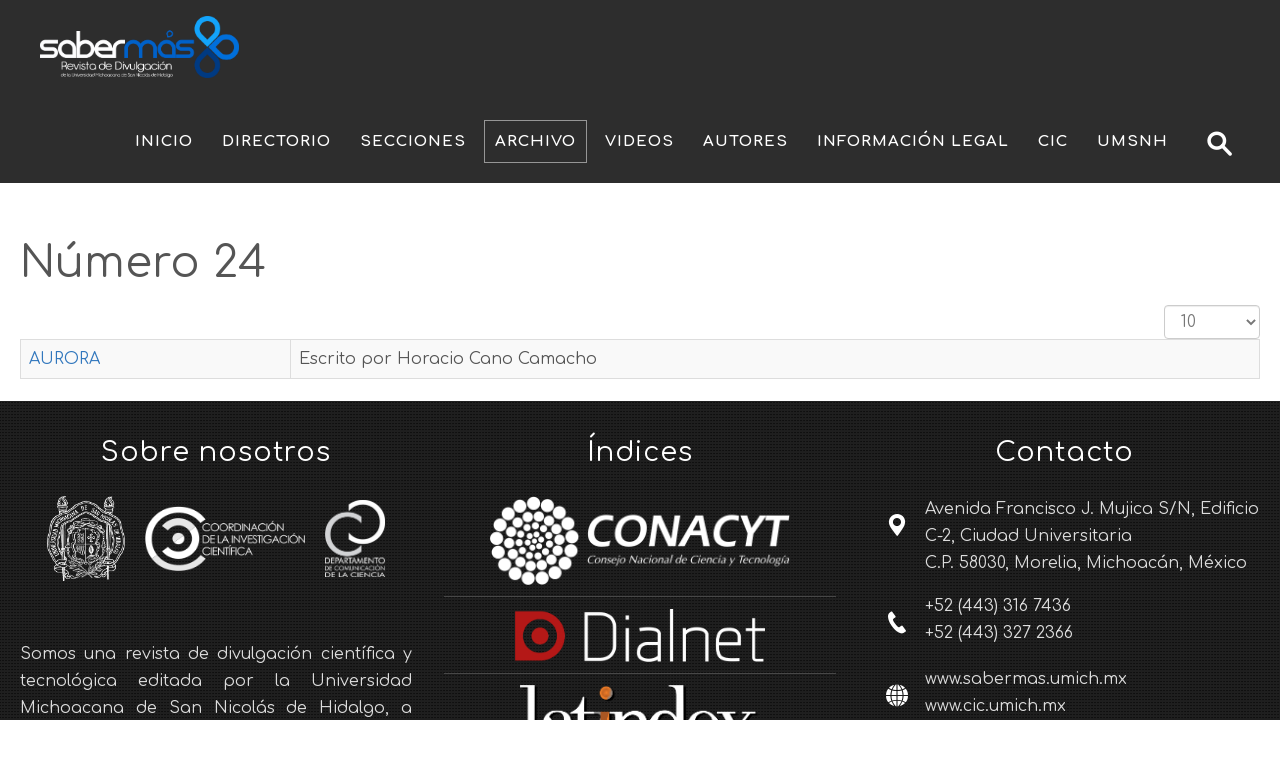

--- FILE ---
content_type: text/html; charset=utf-8
request_url: https://sabermas.umich.mx/archivo/una-probada-de-ciencia/197-numero-2487.html
body_size: 6463
content:
<!DOCTYPE html>
<html lang="es-es" dir="ltr">
<head>
<script>window.dataLayer = window.dataLayer || [];</script>
<!-- Google Tag Manager JS V.1.0.0 from Tools for Joomla -->
<script>(function(w,d,s,l,i){w[l]=w[l]||[];w[l].push({'gtm.start':
new Date().getTime(),event:'gtm.js'});var f=d.getElementsByTagName(s)[0],
j=d.createElement(s),dl=l!='dataLayer'?'&l='+l:'';j.async=true;j.src=
'//www.googletagmanager.com/gtm.js?id='+i+dl;f.parentNode.insertBefore(j,f);
})(window,document,'script','dataLayer','GTM-M9NXP8N');</script>
<!-- End Google Tag Manager JS -->
    <base href="https://sabermas.umich.mx/archivo/una-probada-de-ciencia/197-numero-2487.html" />    
    <script>
    var themeHasJQuery = !!window.jQuery;
</script>
<script src="/templates/sabermas_theme_2024/jquery.js?version=1.0.1014"></script>
<script>
    window._$ = jQuery.noConflict(themeHasJQuery);
</script>
    <meta name="viewport" content="width=device-width, initial-scale=1.0">
<script src="/templates/sabermas_theme_2024/bootstrap.min.js?version=1.0.1014"></script>
<!--[if lte IE 9]>
<script src="/templates/sabermas_theme_2024/layout.ie.js?version=1.0.1014"></script>
<link rel="stylesheet" href="/templates/sabermas_theme_2024/layout.ie.css?version=1.0.1014" media="screen"/>
<![endif]-->
<link class="" href='//fonts.googleapis.com/css?family=Comfortaa:300,regular,700|Adamina:regular&subset=latin' rel='stylesheet' type='text/css'>
<script src="/templates/sabermas_theme_2024/layout.core.js?version=1.0.1014"></script>
    
    <meta http-equiv="content-type" content="text/html; charset=utf-8" />
	<meta name="keywords" content="Revista de divulgación científica, Revista de Divulgación Científica, Saber más, saber mas, saber más, Saber Más SABER MAS, SABER MÁS, cic, www.cic.umich.mx/sabermas, www.cic.umich.mx, umich, UMICH, UMSNH, umsnh, sabermas, Saber Más" />
	<meta name="rights" content="Este contenido se encuentra protegido por la ley. Si lo cita, por favor mencione la fuente y haga un enlace a la nota original de donde usted lo ha tomado. Coordinación de la Investigación Científica de la Universidad Michoacana de San Nicolás de Hidalgo. Todos los Derechos Reservados ©" />
	<meta name="description" content="Saber más - Revista de divulgación científica por parte de la Universidad Michoacana de San Nicolás de Hidalgo, a través de la Coordinación de la Investigación Científica" />
	<title>Número 24</title>
	<link href="/archivo/una-probada-de-ciencia/197-numero-2487.feed?type=rss" rel="alternate" type="application/rss+xml" title="RSS 2.0" />
	<link href="/archivo/una-probada-de-ciencia/197-numero-2487.feed?type=atom" rel="alternate" type="application/atom+xml" title="Atom 1.0" />
	<link href="/templates/sabermas_theme_2024/favicon.ico" rel="shortcut icon" type="image/vnd.microsoft.icon" />
	<style type="text/css">

.hide { display: none; }
.table-noheader { border-collapse: collapse; }
.table-noheader thead { display: none; }

	</style>
	<script type="application/json" class="joomla-script-options new">{"csrf.token":"a92d233537b80d936ff2c1ea4620eb3e","system.paths":{"root":"","base":""}}</script>
	<script src="/templates/sabermas_theme_2024/js/jui/jquery.min.js?9427ae99c33dc3693283ba7ff1a7d684" type="text/javascript"></script>
	<script src="/templates/sabermas_theme_2024/js/jui/jquery-noconflict.js?9427ae99c33dc3693283ba7ff1a7d684" type="text/javascript"></script>
	<script src="/media/jui/js/jquery-migrate.min.js?9427ae99c33dc3693283ba7ff1a7d684" type="text/javascript"></script>
	<script src="/media/system/js/caption.js?9427ae99c33dc3693283ba7ff1a7d684" type="text/javascript"></script>
	<script src="/media/system/js/core.js?9427ae99c33dc3693283ba7ff1a7d684" type="text/javascript"></script>
	<script src="/templates/sabermas_theme_2024/js/jui/bootstrap.min.js?9427ae99c33dc3693283ba7ff1a7d684" type="text/javascript"></script>
	<script type="text/javascript">
jQuery(window).on('load',  function() {
				new JCaption('img.caption');
			});jQuery(function($){ initPopovers(); $("body").on("subform-row-add", initPopovers); function initPopovers (event, container) { $(container || document).find(".hasPopover").popover({"html": true,"trigger": "hover focus","container": "body"});} });
	</script>
        <link rel="stylesheet" href="/templates/sabermas_theme_2024/css/bootstrap.css?version=1.0.1014" media="screen" />
            <link rel="stylesheet" href="/templates/sabermas_theme_2024/css/template.css?version=1.0.1014" media="screen" />
            <script src="/templates/sabermas_theme_2024/script.js?version=1.0.1014"></script>
    
</head>
<body class=" bootstrap bd-body-2  bd-pagebackground  bd-margins">
<!-- Google Tag Manager iframe V.1.0.0 from Tools for Joomla -->
<noscript><iframe src='//www.googletagmanager.com/ns.html?id=GTM-M9NXP8N'
height='0' width='0' style='display:none;visibility:hidden'></iframe></noscript>
<!-- End Google Tag Manager iframe -->
    <header class=" bd-headerarea-1 bd-margins">
        <div data-affix
     data-offset=""
     data-fix-at-screen="top"
     data-clip-at-control="top"
     
 data-enable-lg
     
     
 data-enable-sm
     
     class=" bd-affix-1 bd-no-margins bd-margins "><section class=" bd-section-3 bd-page-width bd-tagstyles bd-bootstrap-tables bd-table-striped bd-table-bordered bd-table-hover bd-table-responsive   " id="section3" data-section-title="">
    <div class="bd-container-inner bd-margins clearfix">
        <div class=" bd-layoutbox-3 bd-page-width  bd-no-margins clearfix">
    <div class="bd-container-inner">
        <div class=" bd-layoutbox-6 bd-no-margins clearfix">
    <div class="bd-container-inner">
        <a class=" bd-logo-2 bd-no-margins" href="/">
<img class=" bd-imagestyles-18" src="https://sabermas.umich.mx/templates/sabermas_theme_2024/images/designer/e53c78b3356e6890c13bf2c1f0146f55_Sabermas_2020.png"
 alt="Revista de divulgación Saber más UMSNH">
</a>
    </div>
</div>
	
		<div class=" bd-layoutbox-11 bd-no-margins clearfix">
    <div class="bd-container-inner">
                    
        <nav class=" bd-hmenu-1"  data-responsive-menu="true" data-responsive-levels="expand on click" data-responsive-type="" data-offcanvas-delay="0ms" data-offcanvas-duration="700ms" data-offcanvas-timing-function="ease">
                        
                <div class=" bd-menuoverlay-12 bd-menu-overlay"></div>
                <div class=" bd-responsivemenu-11 collapse-button">
    <div class="bd-container-inner">
        <div class="bd-menuitem-10 ">
            <a  data-toggle="collapse"
                data-target=".bd-hmenu-1 .collapse-button + .navbar-collapse"
                href="#" onclick="return false;">
                    <span>Menu</span>
            </a>
        </div>
    </div>
</div>
                <div class="navbar-collapse collapse ">
            <div class=" bd-horizontalmenu-48 clearfix">
    <div class="bd-container-inner">
        
                
<ul class=" bd-menu-42 nav navbar-left nav-pills" >
                        
        <li class=" bd-menuitem-22 bd-toplevel-item  item-36 ">
<a href="https://sabermas.umich.mx/"><span>Inicio</span></a></li>                        
        <li class=" bd-menuitem-22 bd-toplevel-item  item-11 ">
<a href="/directorio.html"><span>Directorio</span></a></li>                        
        <li class=" bd-menuitem-22 bd-toplevel-item bd-submenu-icon-only item-5  deeper parent">
<a class=" separator"><span>Secciones</span></a>        <div class="bd-menu-28-popup">
                            <ul class=" bd-menu-28 ">
                                            
        <li class=" bd-menuitem-27 bd-sub-item item-3 ">
<a href="/secciones/articulos.html"><span>Artículos</span></a></li>                        
        <li class=" bd-menuitem-27 bd-sub-item item-6 ">
<a href="/secciones/entrevista.html"><span>Entrevista</span></a></li>                        
        <li class=" bd-menuitem-27 bd-sub-item item-7 ">
<a href="/secciones/enterate.html"><span>Entérate</span></a></li>                        
        <li class=" bd-menuitem-27 bd-sub-item item-8 ">
<a href="/secciones/tecnologia.html"><span>Tecnología</span></a></li>                        
        <li class=" bd-menuitem-27 bd-sub-item item-9 ">
<a href="/secciones/una-probada-de-ciencia.html"><span>Una probada de ciencia</span></a></li>                        
        <li class=" bd-menuitem-27 bd-sub-item item-10 ">
<a href="/secciones/la-ciencia-en-pocas-palabras.html"><span>La ciencia en pocas palabras</span></a></li>                        
        <li class=" bd-menuitem-27 bd-sub-item item-33 ">
<a href="/secciones/la-ciencia-en-el-cine.html"><span>La ciencia en el cine</span></a></li>                        
        <li class=" bd-menuitem-27 bd-sub-item item-378 ">
<a href="/secciones/natugrafia.html"><span>Natugrafía</span></a></li>                        
        <li class=" bd-menuitem-27 bd-sub-item item-485 ">
<a href="/secciones/quehacer-cientifico-nicolaita.html"><span>Quehacer científico nicolaita</span></a></li></ul></div></li>                        
        <li class=" bd-menuitem-22 bd-toplevel-item bd-submenu-icon-only item-2  deeper parent">
<a class=" active separator"><span>Archivo</span></a>        <div class="bd-menu-28-popup">
                            <ul class=" bd-menu-28 ">
                                            
        <li class=" bd-menuitem-27 bd-sub-item item-250 ">
<a href="/archivo/revistas.html"><span>Revistas</span></a></li>                        
        <li class=" bd-menuitem-27 bd-sub-item item-167 ">
<a href="/archivo/revistas-en-pdf.html"><span>Revistas en PDF</span></a></li>                        
        <li class=" bd-menuitem-27 bd-sub-item item-14 ">
<a href="/archivo/articulos.html"><span>Artículos</span></a></li>                        
        <li class=" bd-menuitem-27 bd-sub-item item-16 ">
<a href="/archivo/entrevista.html"><span>Entrevista</span></a></li>                        
        <li class=" bd-menuitem-27 bd-sub-item item-17 ">
<a href="/archivo/enterate.html"><span>Entérate</span></a></li>                        
        <li class=" bd-menuitem-27 bd-sub-item item-18 ">
<a href="/archivo/tecnologia.html"><span>Tecnología</span></a></li>                        
        <li class=" bd-menuitem-27 bd-sub-item item-19  current">
<a class="  active" href="/archivo/una-probada-de-ciencia.html"><span>Una probada de ciencia</span></a></li>                        
        <li class=" bd-menuitem-27 bd-sub-item item-20 ">
<a href="/archivo/la-ciencia-en-pocas-palabras.html"><span>La ciencia en pocas palabras</span></a></li>                        
        <li class=" bd-menuitem-27 bd-sub-item item-158 ">
<a href="/archivo/la-ciencia-en-el-cine.html"><span>La Ciencia en el Cine</span></a></li>                        
        <li class=" bd-menuitem-27 bd-sub-item item-24 ">
<a href="/archivo/experimenta.html"><span>Experimenta</span></a></li>                        
        <li class=" bd-menuitem-27 bd-sub-item item-170 ">
<a href="/archivo/el-mundo-de-ayame.html"><span>El Mundo de Ayame</span></a></li>                        
        <li class=" bd-menuitem-27 bd-sub-item item-275 ">
<a href="/archivo/la-ilustracion-cientifica.html"><span>La ilustración científica</span></a></li>                        
        <li class=" bd-menuitem-27 bd-sub-item item-475 ">
<a href="/archivo/natugrafia.html"><span>Natugrafía</span></a></li>                        
        <li class=" bd-menuitem-27 bd-sub-item item-487 ">
<a href="/archivo/quehacer-cientifico-nicolaita.html"><span>QUEHACER CIENTÍFICO NICOLAITA</span></a></li></ul></div></li>                        
        <li class=" bd-menuitem-22 bd-toplevel-item bd-submenu-icon-only item-152  deeper parent">
<a><span>Videos</span></a>        <div class="bd-menu-28-popup">
                            <ul class=" bd-menu-28 ">
                                            
        <li class=" bd-menuitem-27 bd-sub-item item-164 ">
<a href="/videos/articulos.html"><span>Artículos</span></a></li>                        
        <li class=" bd-menuitem-27 bd-sub-item item-156 ">
<a href="/videos/entrevistas.html"><span>Entrevistas</span></a></li>                        
        <li class=" bd-menuitem-27 bd-sub-item item-261 ">
<a href="/videos/ciencia-movil.html"><span>Ciencia Móvil</span></a></li>                        
        <li class=" bd-menuitem-27 bd-sub-item item-239 ">
<a href="/videos/ciencia-con-sentido.html"><span>Ciencia con Sentido</span></a></li></ul></div></li>                        
        <li class=" bd-menuitem-22 bd-toplevel-item bd-submenu-icon-only item-22  deeper parent">
<a class=" separator"><span>Autores</span></a>        <div class="bd-menu-28-popup">
                            <ul class=" bd-menu-28 ">
                                            
        <li class=" bd-menuitem-27 bd-sub-item item-34 ">
<a href="/autores/guia-para-colaboradores.html"><span>Lineamientos para el envío de artículos</span></a></li>                        
        <li class=" bd-menuitem-27 bd-sub-item item-35 ">
<a href="/autores/recomendaciones-para-los-autores.html"><span>Recomendaciones para los autores</span></a></li></ul></div></li>                        
        <li class=" bd-menuitem-22 bd-toplevel-item  item-30 ">
<a href="/informacion-legal.html"><span>Información Legal</span></a></li>                        
        <li class=" bd-menuitem-22 bd-toplevel-item  item-465 ">
<a href="https://www.cic.umich.mx" target="_blank"><span>CIC</span></a></li>                        
        <li class=" bd-menuitem-22 bd-toplevel-item  item-466 ">
<a href="https://www.umich.mx" target="_blank"><span>UMSNH</span></a></li>                        
        <li class=" bd-menuitem-22 bd-toplevel-item  item-309 ">
<a title="Buscar" href="/buscar.html"><img class="bd-menu-image" src="/images/buscar.png" alt="Buscar" /></a></li>                </ul>        
    </div>
</div>                <div class="bd-menu-close-icon">
    <a href="#" class="bd-icon  bd-icon-67"></a>
</div>
            
                </div>
                    </nav>
        
        </div>
</div>
    </div>
</div>
    </div>
</section></div>
</header>
	
		<div class=" bd-stretchtobottom-7 bd-stretch-to-bottom" data-control-selector=".bd-contentlayout-2">
<div class="bd-contentlayout-2  bd-sheetstyles-6  bd-no-margins bd-margins" >
    <div class="bd-container-inner">

        <div class="bd-flex-vertical bd-stretch-inner bd-contentlayout-offset">
            
                     <div class="bd-flex-horizontal bd-flex-wide bd-no-margins">
                
                         <div class="bd-flex-vertical bd-flex-wide bd-no-margins">
                    

                    <div class=" bd-layoutitemsbox-18 bd-flex-wide bd-no-margins">
    <div class=" bd-content-2">
    <div class="category-list">

<div>
	<div class="content-category">
		
					<h2>
				Número 24			</h2>
				
		
				<form action="https://sabermas.umich.mx/archivo/una-probada-de-ciencia/197-numero-2487.html" method="post" name="adminForm" id="adminForm" class="form-inline">
	<fieldset class="filters btn-toolbar clearfix">
		<legend class="hide">Filtros</legend>
							<div class="btn-group pull-right">
				<label for="limit" class="element-invisible">
					Cantidad a mostrar 				</label>
				<select id="limit" name="limit" class="inputbox input-mini" size="1" onchange="this.form.submit()">
	<option value="5">5</option>
	<option value="10" selected="selected">10</option>
	<option value="15">15</option>
	<option value="20">20</option>
	<option value="25">25</option>
	<option value="30">30</option>
	<option value="50">50</option>
	<option value="100">100</option>
	<option value="0">Todos</option>
</select>
			</div>
		
		<input type="hidden" name="filter_order" value="" />
		<input type="hidden" name="filter_order_Dir" value="" />
		<input type="hidden" name="limitstart" value="" />
		<input type="hidden" name="task" value="" />
	</fieldset>

	<div class="control-group hide pull-right">
		<div class="controls">
			<button type="submit" name="filter_submit" class="btn btn-primary">Filtrar</button>
		</div>
	</div>


	<table class="category table table-striped table-bordered table-hover table-noheader">
		<caption class="hide">Lista de artículos en la categoría Número 24</caption>
		<thead>
			<tr>
				<th scope="col" id="categorylist_header_title">
					<a href="#" onclick="Joomla.tableOrdering('a.title','asc','', document.getElementById('adminForm'));return false;" class="hasPopover" title="Título" data-content="Selecione para ordenar esta columna" data-placement="top">Título</a>				</th>
													<th scope="col" id="categorylist_header_author">
						<a href="#" onclick="Joomla.tableOrdering('author','asc','');return false;" class="hasPopover" title="Autor" data-content="Selecione para ordenar esta columna" data-placement="top">Autor</a>					</th>
																							</tr>
		</thead>
		<tbody>
									<tr class="cat-list-row0" >
						<td headers="categorylist_header_title" class="list-title">
									<a href="/archivo/una-probada-de-ciencia/197-numero-2487/382-aurora.html">
						AURORA					</a>
																								</td>
										<td headers="categorylist_header_author" class="list-author">
																														Escrito por Horacio Cano Camacho															</td>
																		</tr>
				</tbody>
	</table>


	</form>

			</div>
</div>


</div></div>
</div>

                    
                </div>
                
            </div>
            
        </div>

    </div>
</div></div>
	
		<footer class=" bd-footerarea-1 bd-margins">
        <section class=" bd-section-2 bd-page-width bd-tagstyles bd-bootstrap-tables bd-table-striped bd-table-bordered bd-table-hover bd-table-responsive " id="section4" data-section-title="Footer Four Columns Dark">
    <div class="bd-container-inner bd-margins clearfix">
        <div class=" bd-layoutcontainer-28 bd-columns bd-no-margins">
    <div class="bd-container-inner">
        <div class="container-fluid">
            <div class="row 
 bd-row-flex 
 bd-row-align-top">
                <div class=" bd-columnwrapper-60 
 col-md-4
 col-sm-6">
    <div class="bd-layoutcolumn-60 bd-column" ><div class="bd-vertical-align-wrapper"><h2 class=" bd-textblock-13 bd-no-margins bd-content-element">
    Sobre nosotros</h2>
	
		<div class=" bd-spacer-2 clearfix"></div>
	
		<p class=" bd-textblock-24 bd-content-element">
    <a href="http://www.umich.mx"><img width="78" src="https://www.sabermas.umich.mx/images/umsnh_blanco.png" draggable="false"></a><a href="http://www.cic.umich.mx"><img width="160" src="https://sabermas.umich.mx/images/cic_nuevo_blanco_small.png" draggable="false"></a><a href="http://www.cic.umich.mx/cciencia"><img width="60" src="https://www.sabermas.umich.mx/images/logos/dcc_blanco.png" draggable="false"></a></p>
	
		<p class=" bd-textblock-15 bd-content-element">
    Somos una revista de divulgación científica y tecnológica editada por la  Universidad Michoacana de San Nicolás de Hidalgo, a través de la Coordinación de la Investigación Científica.<br>
<br>La Revista <b>Saber Más</b> publica artículos de divulgación científica en un formato digital de manera periódica bimestral. Es de acceso gratuito, orientada a la divulgación del quehacer científico como una tarea que busca educar, inducir a los lectores para acercarse a la ciencia y de esta manera contribuir al establecimiento de una cultura democrática en la sociedad, promoviendo el civismo y la coherencia intelectual.<br></p></div></div>
</div>
	
		<div class=" bd-columnwrapper-61 
 col-md-4
 col-sm-6">
    <div class="bd-layoutcolumn-61 bd-column" ><div class="bd-vertical-align-wrapper"><h2 class=" bd-textblock-17 bd-no-margins bd-content-element">
    Índices</h2>
	
		<div class=" bd-spacer-5 clearfix"></div>
	
		<p class=" bd-textblock-19 bd-no-margins bd-content-element">
    <a href="https://conacyt.mx/comunicacion/indice-de-revistas-mexicanas-de-divulgacion-cientifica-y-tecnologica/"><img width="300" src="https://www.sabermas.umich.mx/images/logos/conacyt.png" draggable="false"></a></p>
	
		<div class="bd-separator-2  bd-separator-center bd-separator-content-center clearfix" >
    <div class="bd-container-inner">
        <div class="bd-separator-inner">
            
        </div>
    </div>
</div>
	
		<p class=" bd-textblock-21 bd-no-margins bd-content-element">
    <a href="https://dialnet.unirioja.es/servlet/revista?codigo=22087" draggable="false"><img width="250" src="https://www.sabermas.umich.mx/images/logos/dialnet-logo.png" draggable="false"></a></p>
	
		<div class="bd-separator-5  bd-separator-center bd-separator-content-center clearfix" >
    <div class="bd-container-inner">
        <div class="bd-separator-inner">
            
        </div>
    </div>
</div>
	
		<p class=" bd-textblock-23 bd-no-margins bd-content-element">
    <a href="https://www.latindex.org/latindex/ficha/16887" draggable="false"><img width="240" src="https://www.sabermas.umich.mx/images/logos/latindex.png" draggable="false"></a></p>
	
		<div class="bd-separator-7  bd-separator-center bd-separator-content-center clearfix" >
    <div class="bd-container-inner">
        <div class="bd-separator-inner">
            
        </div>
    </div>
</div>
	
		<p class=" bd-textblock-18 bd-content-element">
    <a href="https://miar.ub.edu/issn/2007-7041" draggable="false"><img width="340" src="https://www.sabermas.umich.mx/images/logos/miar.png" draggable="false"></a></p>
	
		<div class="bd-separator-1  bd-separator-center bd-separator-content-center clearfix" >
    <div class="bd-container-inner">
        <div class="bd-separator-inner">
            
        </div>
    </div>
</div>
	
		<a class="bd-imagelink-4  bd-own-margins "  href="https://latinrev.flacso.org.ar/revistas/saber-mas-revista-divulgacion-universidad-michoacana-san-nicolas-hidalgo">
<img class=" bd-imagestyles bd-no-margins" src="https://sabermas.umich.mx/templates/sabermas_theme_2024/images/designer/c3198d4de58850747e38449238420b4e_unnamed_1.png">
</a>
	
		<div class="bd-separator-3  bd-separator-center bd-separator-content-center clearfix" >
    <div class="bd-container-inner">
        <div class="bd-separator-inner">
            
        </div>
    </div>
</div>
	
		<a class="bd-imagelink-11  bd-own-margins "  href="http://olddrji.lbp.world/IndexingCertificate.aspx?jid=13296">
<img class=" bd-imagestyles bd-no-margins" src="https://sabermas.umich.mx/templates/sabermas_theme_2024/images/designer/f4d21c235d38f8646b6087304de42167_DRJI_1.png">
</a></div></div>
</div>
	
		<div class=" bd-columnwrapper-63 
 col-md-4
 col-sm-12">
    <div class="bd-layoutcolumn-63 bd-column" ><div class="bd-vertical-align-wrapper"><h2 class=" bd-textblock-35 bd-no-margins bd-content-element">
    Contacto</h2>
	
		<div class=" bd-spacer-9 clearfix"></div>
	
		<div class=" bd-layoutbox-19 bd-no-margins clearfix">
    <div class="bd-container-inner">
        <span class="bd-iconlink-2 bd-own-margins bd-icon-71 bd-icon "></span>
	
		<p class=" bd-textblock-37 bd-no-margins bd-content-element">
    Avenida Francisco J. Mujica S/N, Edificio C-2, Ciudad Universitaria&nbsp;<br>C.P. 58030, Morelia, Michoacán, México</p>
    </div>
</div>
	
		<div class=" bd-spacer-11 clearfix"></div>
	
		<div class=" bd-layoutbox-21 bd-no-margins clearfix">
    <div class="bd-container-inner">
        <span class="bd-iconlink-5 bd-own-margins bd-icon-74 bd-icon "></span>
	
		<p class=" bd-textblock-39 bd-no-margins bd-content-element">
    +52 (443) 316 7436<br>
+52 (443) 327 2366</p>
    </div>
</div>
	
		<div class=" bd-spacer-13 clearfix"></div>
	
		<div class=" bd-layoutbox-23 bd-no-margins clearfix">
    <div class="bd-container-inner">
        <span class="bd-iconlink-7 bd-own-margins bd-icon-76 bd-icon "></span>
	
		<p class=" bd-textblock-41 bd-no-margins bd-content-element">
    www.sabermas.umich.mx<br>www.cic.umich.mx<br>www.umich.mx</p>
	
		<div class=" bd-layoutbox-24 bd-no-margins clearfix">
    <div class="bd-container-inner">
        <span class="bd-iconlink-4 bd-own-margins bd-icon-52 bd-icon "></span>
	
		<p class=" bd-textblock-27 bd-no-margins bd-content-element">
    <br>sabermas.publicaciones@umich.mx<br></p>
    </div>
</div>
	
		<div class=" bd-socialicons-9 bd-no-margins">
    
        <a target="_blank" class=" bd-socialicon-91 bd-socialicon" href="//www.facebook.com/sharer.php?u=https%3A%2F%2Fwww.facebook.com%2Fsabermasumsnh%2F">
    <span class="bd-icon"></span><span></span>
</a>
    
        <a target="_blank" class=" bd-socialicon-92 bd-socialicon" href="//twitter.com/share?url=https%3A%2F%2Ftwitter.com%2Frevistasabermas&amp;text=">
    <span class="bd-icon"></span><span></span>
</a>
    
    
    
    
    
    
    
    
    
</div>
    </div>
</div>
	
		<img class="bd-imagelink-12 bd-own-margins bd-imagestyles bd-no-margins   "  src="https://sabermas.umich.mx/templates/sabermas_theme_2024/images/designer/ec69cd0d1214f487693569d4a23c8bf8_tics_2.png"></div></div>
</div>
            </div>
        </div>
    </div>
</div>
	
		
	
		<p class=" bd-textblock-22 bd-content-element">
    Esta página puede ser reproducida con fines no lucrativos, siempre y cuando no se mutile, se cite la fuente completa y su dirección electrónica, de otra forma, requiere permiso previo por escrito de la institución.<br>© Copyright. Todos los derechos Reservados.</p>
    </div>
</section>
</footer>
	
		<div data-smooth-scroll data-animation-time="250" class=" bd-smoothscroll-3"><a href="#" class=" bd-backtotop-1 ">
    <span class="bd-icon-66 bd-icon "></span>
</a></div>
</body>
</html>

--- FILE ---
content_type: text/css
request_url: https://sabermas.umich.mx/templates/sabermas_theme_2024/css/template.css?version=1.0.1014
body_size: 58293
content:
#marker-start-L3N0eWxlLmNzcw.Lw {}
html {
  height: 100%;
  overflow: auto;
}
body {
  height: auto;
  min-height: 100%;
  overflow: hidden;
  position: relative;
}
p {
  word-wrap: break-word;
}
body {
  line-height: 22.85714286px;
  text-align: justify;
  font-size: 16px;
  font-family: Comfortaa, 'Times New Roman', Times, serif;
}
a:hover {
  text-decoration: none;
}
h6 {
  line-height: 28.57142858px;
  font-size: 20px;
}
h6 a:hover {
  text-decoration: none;
}
h5 {
  line-height: 31.42857144px;
  font-size: 22px;
}
h5 a:hover {
  text-decoration: none;
}
h4 {
  line-height: 38.57142858px;
  font-size: 27px;
}
h4 a:hover {
  text-decoration: none;
}
h3 {
  line-height: 47.14285716px;
  font-size: 33px;
}
h3 a:hover {
  text-decoration: none;
}
h2 {
  line-height: 61.42857145px;
  font-size: 43px;
}
h2 a:hover {
  text-decoration: none;
}
h1 {
  line-height: 71.42857145px;
  text-decoration: none;
  font-size: 50px;
  font-family: Comfortaa, 'Times New Roman', Times, serif;
}
h1 a:hover {
  text-decoration: none;
}
fieldset {
  border: none;
}
fieldset dl {
  display: block;
  margin: 0;
  padding: 0;
  background: none;
}
fieldset dt {
  display: block;
  box-sizing: border-box;
  -moz-box-sizing: border-box;
  width: 12em;
  height: 2em;
  margin: 0;
  padding: 0;
  float: left;
  clear: both;
  background: none;
  line-height: 2em;
  overflow: hidden;
}
fieldset dd {
  display: block;
  min-height: 2em;
  margin: 0 0 0 12em;
  padding: 0;
  background: none;
  line-height: 2em;
}
fieldset label {
  display: inline-block;
}
fieldset textarea {
  vertical-align: text-top;
}
.img-fulltext-left,
.img-intro-left {
  float: left;
  display: block;
  border: none;
  padding: 0;
  margin: 0 0.3em 0.3em 0;
}
.img-fulltext-right,
.img-intro-right {
  float: right;
  display: block;
  border: none;
  padding: 0;
  margin: 0 0 0.3em 0.3em;
}
ul.pagenav {
  clear: both;
  list-style: none;
  display: block;
  margin: 0;
  padding: 0;
}
ul.pagenav li,
ul.pagenav li:before {
  display: block;
  background: none;
  margin: 0;
  padding: 0;
  width: 50%;
  text-align: center;
  content: normal;
}
ul.pagenav li.pagenav-prev {
  float: left;
}
ul.pagenav li.pagenav-next {
  margin: 0 0 0 50%;
}
div.item-page dl.tabs {
  display: block;
  margin: 0;
  padding: 0;
}
div.item-page dl.tabs:before {
  box-sizing: border-box;
  -moz-box-sizing: border-box;
  display: block;
  float: left;
  width: 1em;
  height: 2em;
  overflow: hidden;
}
div.item-page dl.tabs dt {
  box-sizing: border-box;
  -moz-box-sizing: border-box;
  display: block;
  float: left;
  height: 2em;
  overflow: hidden;
  border-left: 1px solid #000000;
  border-top: 1px solid #000000;
}
div.item-page dl.tabs dt h3 {
  margin: 0;
  padding: 0 1em;
  line-height: 2em;
  font-size: 100%;
  overflow: hidden;
}
div.item-page dl.tabs dt h3 a {
  text-decoration: none;
}
div.item-page dl.tabs:after {
  box-sizing: border-box;
  -moz-box-sizing: border-box;
  display: block;
  border-left: 1px solid #000000;
  content: " ";
  overflow: hidden;
  height: 2em;
}
div.item-page div.current {
  clear: both;
  border: 1px solid #000000;
}
div.item-page div.current dd.tabs {
  margin: 0;
  padding: 0;
}
div.item-page div.pagination ul {
  clear: both;
  list-style: none;
  display: block;
  margin: 0;
  padding: 0;
}
div.item-page div.pagination li {
  display: block;
  width: 50%;
  margin: 0;
  padding: 0;
  text-align: center;
  float: left;
  white-space: nowrap;
}
div.item-page div.pagination:after {
  visibility: hidden;
  display: block;
  font-size: 0;
  content: " ";
  clear: both;
  height: 0;
}
.edit.item-page select + div {
  width: 100% !important;
}
.edit.item-page div > ul {
  border: 1px solid #B9C2CB;
}
.edit.item-page .search-field {
  overflow: visible;
}
.edit.item-page .search-field > input {
  width: 100% !important;
}
.edit.item-page ul > li:before {
  content: normal;
}
.edit.item-page fieldset {
  border: 1px solid  #eee;
}
.edit.item-page fieldset legend {
  padding: 7px;
  font-weight: bold;
}
#editor-xtd-buttons {
  float: left;
  padding: 0;
}
.toggle-editor {
  float: right;
}
#searchForm .phrases-box {
  display: block;
  float: left;
}
#searchForm .ordering-box {
  text-align: right;
}
#searchForm .phrases-box label,
#searchForm .ordering-box label,
#searchForm .only label {
  display: inline-block;
  width: auto;
  height: 2em;
  margin: 0;
}
#mod-finder-searchform label {
  display: block;
}
#mod-finder-searchform input.inputbox {
  width: 100%;
  box-sizing: border-box;
  -moz-box-sizing: border-box;
  max-width: 300px;
}
#login-form fieldset label {
  width: 100%;
}
#login-form #form-login-username label,
#login-form #form-login-password label {
  display: block;
}
#login-form #form-login-username input,
#login-form #form-login-password input {
  width: 100%;
  box-sizing: border-box;
  -moz-box-sizing: border-box;
  max-width: 300px;
}
.breadcrumbs img {
  margin: 0;
  padding: 0;
  border: none;
  outline: none;
}
dl.stats-module {
  padding: 0.3em 0 0.3em 0.3em;
  margin: 0;
}
dl.stats-module dt {
  float: left;
  display: block;
  line-height: 1.5em;
  min-height: 1.5em;
  width: 10em;
  padding: 0.3em 0.3em 0 0;
  margin: 0;
  font-weight: bold;
}
dl.stats-module dd {
  display: block;
  line-height: 1.5em;
  min-height: 1.5em;
  margin: 0 0 0 10em;
}
div.mod-languages ul {
  margin: 0;
  padding: 0;
  list-style: none;
}
div.mod-languages li {
  background: none;
  margin: 0 0.3em;
  padding: 0;
}
div.mod-languages ul.lang-inline li {
  display: inline;
}
div.mod-languages ul.lang-block li {
  display: block;
}
div.mod-languages img {
  border: none;
  margin: 0;
  padding: 0;
}
div.clr {
  clear: both;
}
#system-message ul li {
  background-image: none;
}
ul.actions,
ul.actions li,
ul.actions li img {
  display: inline;
  margin: 0;
  padding: 0;
  border: none;
}
ul.actions li {
  background: none;
  list-style: none;
}
.items-row {
  display: table;
  width: 100%;
  table-layout: fixed;
  border-collapse: collapse;
}
.items-row .item {
  display: table-cell;
  vertical-align: top;
}
.items-row .row-separator {
  display: none;
}
div.pagination p.counter {
  display: inline-block;
  margin: 0.5em 0.3em 0 0;
  padding: 0;
  background: none;
}
div.pagination ul,
div.pagination ul li,
div.pagination ul > li:before {
  display: inline-block;
  list-style: none;
  margin: 0;
  padding: 0 0.3em;
  background: none;
  content: normal;
}
div.tip-wrap {
  background: #fff;
  border: 1px solid #aaa;
}
div.tip-wrap div.tip {
  padding: 0.3em;
}
div.tip-wrap div.tip-title {
  font-weight: bold;
}
table.category {
  width: 100%;
}
table.category thead th img {
  padding: 0 0 0 0.3em;
  margin: 0;
  border: none;
}
span.hasTip a img {
  padding: 0;
  margin: 0;
  border: none;
}
div.category-list div.pagination {
  display: block;
}
div.categories-list ul li span.item-title,
div.cat-children ul li span.item-title {
  display: block;
  margin: 0 0 0.3em 0;
}
div.categories-list ul li div.category-desc,
div.cat-children ul li div.category-desc {
  margin: 0 0 0.3em 0;
}
div.categories-list dl,
div.cat-children dl {
  display: block;
  padding-left: 0;
  padding-right: 0;
  margin-left: 0;
  margin-right: 0;
  background: none;
}
div.categories-list dl dt,
div.cat-children dl dt,
div.categories-list dl dd,
div.cat-children dl dd {
  display: inline-block;
  padding: 0;
  margin: 0;
  background: none;
}
div.img_caption p.img_caption {
  padding: 0.3em 0;
  margin: 0;
}
form .search label,
form .finder label {
  display: none;
}
#search-searchword {
  margin-bottom: 5px;
}
.cols-2 .column-1,
.cols-2 .column-2,
.cols-3 .column-1,
.cols-3 .column-2,
.cols-3 .column-3 {
  float: left;
  clear: right;
}
.cols-2 .column-1 {
  width: 50%;
}
.cols-2 .column-2 {
  width: 50%;
}
.cols-3 .column-1 {
  width: 33%;
}
.cols-3 .column-2 {
  width: 33%;
}
.cols-3 .column-3 {
  width: 34%;
}
.row-separator {
  clear: both;
  float: none;
  font-size: 1px;
  display: block;
}
ul.categories-module li h1,
ul.categories-module li h2,
ul.categories-module li h3,
ul.categories-module li h4,
ul.categories-module li h5,
ul.categories-module li h6 {
  display: inline;
}
.only,
.phrases {
  border: solid 1px #ccc;
  margin: 10px 0 0 0px;
  padding: 15px ;
  line-height: 1.3em;
}
div.tags {
  display: inline;
}
.tag-category ul > li:before {
  content: normal;
}
ul.list-striped > li:before {
  content: normal;
}
.list-striped {
  border-top: 1px solid #ddd;
}
.list-striped li,
.list-striped dd {
  border-bottom: 1px solid #ddd;
}
#fancybox-wrap {
  padding: 0;
}
#fancybox-wrap * {
  box-sizing: content-box;
}
#article-index {
  float: right;
}
.jmodedit {
  display: inline-block;
  padding: 3px 6px;
  margin-bottom: 0;
  font-size: 12px;
  line-height: 18px;
  text-align: center;
  vertical-align: middle;
  cursor: pointer;
  color: #333;
  background-color: #F7F7F7;
  border: 1px solid #bbb;
  border-radius: 0px;
  box-sizing: content-box;
}
.jmodedit .icon-edit:before {
  content: 'Ŀ';
  color: #808080;
}
.jmodedit [class^="icon-"]:before,
.jmodedit [class*=" icon-"]:before {
  font-family: 'Billion Web Font';
  font-style: normal;
  font-weight: normal;
  text-decoration: inherit;
  text-align: center;
  text-transform: none;
  width: 1em;
}
.tooltip.in {
  opacity: 0.8;
  filter: alpha(opacity=80);
}
.fade.in {
  opacity: 1;
}
.tooltip {
  max-width: 400px;
}
.tooltip {
  position: absolute;
  z-index: 1030;
  display: block;
  visibility: visible;
  font-size: 11px;
  line-height: 1.4;
  opacity: 0;
  filter: alpha(opacity=0);
}
.tooltip .tooltip-arrow {
  border: 0 !important;
}
.tooltip-arrow:before,
.tooltip-arrow:after {
  content: "";
  position: absolute;
}
.tooltip.bottom .tooltip-arrow:before {
  border: 5px solid transparent !important;
  border-bottom: 5px solid #bbb !important;
  top: -5px;
}
.tooltip.bottom .tooltip-arrow:after {
  border: 5px solid transparent !important;
  border-bottom: 5px solid #fff !important;
  top: -4px;
}
.tooltip.top .tooltip-arrow:before {
  border: 5px solid transparent !important;
  border-top: 5px solid #bbb !important;
  bottom: -5px;
}
.tooltip.top .tooltip-arrow:after {
  border: 5px solid transparent !important;
  border-top: 5px solid #fff !important;
  bottom: -4px;
}
.tooltip.right .tooltip-arrow:before {
  border: 5px solid transparent !important;
  border-right: 5px solid #bbb !important;
  left: -5px;
}
.tooltip.right .tooltip-arrow:after {
  border: 5px solid transparent !important;
  border-right: 5px solid #fff !important;
  left: -4px;
}
.tooltip.left .tooltip-arrow:before {
  border: 5px solid transparent !important;
  border-left: 5px solid #bbb !important;
  right: -5px;
}
.tooltip.left .tooltip-arrow:after {
  border: 5px solid transparent !important;
  border-left: 5px solid #fff !important;
  right: -4px;
}
.tooltip .tooltip-inner {
  background-color: #fff;
  border: 1px solid #bbb;
  border-radius: 0px;
  color: #808080;
  padding: 8px 12px;
  -webkit-box-shadow: 2px 2px 0px 0px rgba(0, 0, 0, 0.2);
  -moz-box-shadow: 2px 2px 0px 0px rgba(0, 0, 0, 0.2);
  box-shadow: 2px 2px 0px 0px rgba(0, 0, 0, 0.2);
}
.fade {
  opacity: 0;
  -webkit-transition: opacity .15s linear;
  -moz-transition: opacity .15s linear;
  -o-transition: opacity .15s linear;
  transition: opacity .15s linear;
}
#sbox-content iframe {
  width: 100%;
  height: 100%;
}
.contentpane {
  background-color: inherit !important;
}
.control-group {
  margin-top: 10px;
}
.control-group .controls input {
  min-height: 34px;
}
.element-invisible {
  position: absolute;
  padding: 0;
  margin: 0;
  border: 0;
  height: 1px;
  width: 1px;
  overflow: hidden;
}
.list-striped.list-condensed {
  list-style: none;
  margin: 10px 0 0 0;
  border: 0;
  padding: 0;
}
.list-striped.list-condensed li {
  padding: 4px 5px;
}
.list-striped.list-condensed .list-edit.width-50 {
  width: 50px;
}
input.quantity-plus,
input.quantity-minus {
  padding: 0;
}
select,
textarea,
input[type="text"],
input[type="password"],
input[type="datetime"],
input[type="datetime-local"],
input[type="date"],
input[type="month"],
input[type="time"],
input[type="week"],
input[type="number"],
input[type="email"],
input[type="url"],
input[type="search"],
input[type="tel"],
input[type="color"] {
  display: block;
  width: 100%;
  height: 36px;
  padding: 6px 12px;
  font-size: 16px;
  line-height: 1.42857143;
  color: #777777;
  background-color: #ffffff;
  background-image: none;
  border: 1px solid #cccccc;
  border-radius: 4px;
  -webkit-box-shadow: inset 0 1px 1px rgba(0, 0, 0, 0.075);
  box-shadow: inset 0 1px 1px rgba(0, 0, 0, 0.075);
  -webkit-transition: border-color ease-in-out .15s, box-shadow ease-in-out .15s;
  transition: border-color ease-in-out .15s, box-shadow ease-in-out .15s;
}
select:focus,
textarea:focus,
input[type="text"]:focus,
input[type="password"]:focus,
input[type="datetime"]:focus,
input[type="datetime-local"]:focus,
input[type="date"]:focus,
input[type="month"]:focus,
input[type="time"]:focus,
input[type="week"]:focus,
input[type="number"]:focus,
input[type="email"]:focus,
input[type="url"]:focus,
input[type="search"]:focus,
input[type="tel"]:focus,
input[type="color"]:focus {
  border-color: #66afe9;
  outline: 0;
  -webkit-box-shadow: inset 0 1px 1px rgba(0,0,0,.075), 0 0 8px rgba(102, 175, 233, 0.6);
  box-shadow: inset 0 1px 1px rgba(0,0,0,.075), 0 0 8px rgba(102, 175, 233, 0.6);
}
select::-moz-placeholder,
textarea::-moz-placeholder,
input[type="text"]::-moz-placeholder,
input[type="password"]::-moz-placeholder,
input[type="datetime"]::-moz-placeholder,
input[type="datetime-local"]::-moz-placeholder,
input[type="date"]::-moz-placeholder,
input[type="month"]::-moz-placeholder,
input[type="time"]::-moz-placeholder,
input[type="week"]::-moz-placeholder,
input[type="number"]::-moz-placeholder,
input[type="email"]::-moz-placeholder,
input[type="url"]::-moz-placeholder,
input[type="search"]::-moz-placeholder,
input[type="tel"]::-moz-placeholder,
input[type="color"]::-moz-placeholder {
  color: #dddddd;
  opacity: 1;
}
select:-ms-input-placeholder,
textarea:-ms-input-placeholder,
input[type="text"]:-ms-input-placeholder,
input[type="password"]:-ms-input-placeholder,
input[type="datetime"]:-ms-input-placeholder,
input[type="datetime-local"]:-ms-input-placeholder,
input[type="date"]:-ms-input-placeholder,
input[type="month"]:-ms-input-placeholder,
input[type="time"]:-ms-input-placeholder,
input[type="week"]:-ms-input-placeholder,
input[type="number"]:-ms-input-placeholder,
input[type="email"]:-ms-input-placeholder,
input[type="url"]:-ms-input-placeholder,
input[type="search"]:-ms-input-placeholder,
input[type="tel"]:-ms-input-placeholder,
input[type="color"]:-ms-input-placeholder {
  color: #dddddd;
}
select::-webkit-input-placeholder,
textarea::-webkit-input-placeholder,
input[type="text"]::-webkit-input-placeholder,
input[type="password"]::-webkit-input-placeholder,
input[type="datetime"]::-webkit-input-placeholder,
input[type="datetime-local"]::-webkit-input-placeholder,
input[type="date"]::-webkit-input-placeholder,
input[type="month"]::-webkit-input-placeholder,
input[type="time"]::-webkit-input-placeholder,
input[type="week"]::-webkit-input-placeholder,
input[type="number"]::-webkit-input-placeholder,
input[type="email"]::-webkit-input-placeholder,
input[type="url"]::-webkit-input-placeholder,
input[type="search"]::-webkit-input-placeholder,
input[type="tel"]::-webkit-input-placeholder,
input[type="color"]::-webkit-input-placeholder {
  color: #dddddd;
}
select[disabled],
textarea[disabled],
input[type="text"][disabled],
input[type="password"][disabled],
input[type="datetime"][disabled],
input[type="datetime-local"][disabled],
input[type="date"][disabled],
input[type="month"][disabled],
input[type="time"][disabled],
input[type="week"][disabled],
input[type="number"][disabled],
input[type="email"][disabled],
input[type="url"][disabled],
input[type="search"][disabled],
input[type="tel"][disabled],
input[type="color"][disabled],
select[readonly],
textarea[readonly],
input[type="text"][readonly],
input[type="password"][readonly],
input[type="datetime"][readonly],
input[type="datetime-local"][readonly],
input[type="date"][readonly],
input[type="month"][readonly],
input[type="time"][readonly],
input[type="week"][readonly],
input[type="number"][readonly],
input[type="email"][readonly],
input[type="url"][readonly],
input[type="search"][readonly],
input[type="tel"][readonly],
input[type="color"][readonly],
fieldset[disabled] select,
fieldset[disabled] textarea,
fieldset[disabled] input[type="text"],
fieldset[disabled] input[type="password"],
fieldset[disabled] input[type="datetime"],
fieldset[disabled] input[type="datetime-local"],
fieldset[disabled] input[type="date"],
fieldset[disabled] input[type="month"],
fieldset[disabled] input[type="time"],
fieldset[disabled] input[type="week"],
fieldset[disabled] input[type="number"],
fieldset[disabled] input[type="email"],
fieldset[disabled] input[type="url"],
fieldset[disabled] input[type="search"],
fieldset[disabled] input[type="tel"],
fieldset[disabled] input[type="color"] {
  cursor: not-allowed;
  background-color: #f5f5f5;
  opacity: 1;
}
textarea,
select[multiple] {
  height: auto;
}
input[type="text"].input-sm,
input[type="password"].input-sm,
input[type="datetime"].input-sm,
input[type="datetime-local"].input-sm,
input[type="date"].input-sm,
input[type="month"].input-sm,
input[type="time"].input-sm,
input[type="week"].input-sm,
input[type="number"].input-sm,
input[type="email"].input-sm,
input[type="url"].input-sm,
input[type="search"].input-sm,
input[type="tel"].input-sm,
input[type="color"].input-sm {
  height: 33px;
  padding: 5px 10px;
  font-size: 14px;
  line-height: 1.5;
  border-radius: 3px;
}
input[type="text"].input-lg,
input[type="password"].input-lg,
input[type="datetime"].input-lg,
input[type="datetime-local"].input-lg,
input[type="date"].input-lg,
input[type="month"].input-lg,
input[type="time"].input-lg,
input[type="week"].input-lg,
input[type="number"].input-lg,
input[type="email"].input-lg,
input[type="url"].input-lg,
input[type="search"].input-lg,
input[type="tel"].input-lg,
input[type="color"].input-lg {
  height: 49px;
  padding: 10px 16px;
  font-size: 20px;
  line-height: 1.33;
  border-radius: 6px;
}
.bd-tagstyles:not(.shape-only).bd-bootstrap-btn button,
.bd-tagstyles:not(.shape-only).bd-bootstrap-btn input[type="submit"],
.bd-tagstyles:not(.shape-only).bd-bootstrap-btn input[type="button"] {
  display: inline-block;
  margin-bottom: 0;
  font-weight: normal;
  text-align: center;
  vertical-align: middle;
  cursor: pointer;
  background-image: none;
  border: 1px solid transparent;
  white-space: nowrap;
  padding: 6px 12px;
  font-size: 16px;
  line-height: 1.42857143;
  border-radius: 4px;
  -webkit-user-select: none;
  -moz-user-select: none;
  -ms-user-select: none;
  user-select: none;
}
.bd-tagstyles:not(.shape-only).bd-bootstrap-btn button:focus,
.bd-tagstyles:not(.shape-only).bd-bootstrap-btn input[type="submit"]:focus,
.bd-tagstyles:not(.shape-only).bd-bootstrap-btn input[type="button"]:focus,
.bd-tagstyles:not(.shape-only).bd-bootstrap-btn button:active:focus,
.bd-tagstyles:not(.shape-only).bd-bootstrap-btn input[type="submit"]:active:focus,
.bd-tagstyles:not(.shape-only).bd-bootstrap-btn input[type="button"]:active:focus,
.bd-tagstyles:not(.shape-only).bd-bootstrap-btn button.active:focus,
.bd-tagstyles:not(.shape-only).bd-bootstrap-btn input[type="submit"].active:focus,
.bd-tagstyles:not(.shape-only).bd-bootstrap-btn input[type="button"].active:focus {
  outline: thin dotted;
  outline: 5px auto -webkit-focus-ring-color;
  outline-offset: -2px;
}
.bd-tagstyles:not(.shape-only).bd-bootstrap-btn button:hover,
.bd-tagstyles:not(.shape-only).bd-bootstrap-btn input[type="submit"]:hover,
.bd-tagstyles:not(.shape-only).bd-bootstrap-btn input[type="button"]:hover,
.bd-tagstyles:not(.shape-only).bd-bootstrap-btn button:focus,
.bd-tagstyles:not(.shape-only).bd-bootstrap-btn input[type="submit"]:focus,
.bd-tagstyles:not(.shape-only).bd-bootstrap-btn input[type="button"]:focus {
  color: #333333;
  text-decoration: none;
}
.bd-tagstyles:not(.shape-only).bd-bootstrap-btn button:active,
.bd-tagstyles:not(.shape-only).bd-bootstrap-btn input[type="submit"]:active,
.bd-tagstyles:not(.shape-only).bd-bootstrap-btn input[type="button"]:active,
.bd-tagstyles:not(.shape-only).bd-bootstrap-btn button.active,
.bd-tagstyles:not(.shape-only).bd-bootstrap-btn input[type="submit"].active,
.bd-tagstyles:not(.shape-only).bd-bootstrap-btn input[type="button"].active {
  outline: 0;
  background-image: none;
  -webkit-box-shadow: inset 0 3px 5px rgba(0, 0, 0, 0.125);
  box-shadow: inset 0 3px 5px rgba(0, 0, 0, 0.125);
}
.bd-tagstyles:not(.shape-only).bd-bootstrap-btn button.disabled,
.bd-tagstyles:not(.shape-only).bd-bootstrap-btn input[type="submit"].disabled,
.bd-tagstyles:not(.shape-only).bd-bootstrap-btn input[type="button"].disabled,
.bd-tagstyles:not(.shape-only).bd-bootstrap-btn button[disabled],
.bd-tagstyles:not(.shape-only).bd-bootstrap-btn input[type="submit"][disabled],
.bd-tagstyles:not(.shape-only).bd-bootstrap-btn input[type="button"][disabled],
fieldset[disabled] .bd-tagstyles:not(.shape-only).bd-bootstrap-btn button,
fieldset[disabled] .bd-tagstyles:not(.shape-only).bd-bootstrap-btn input[type="submit"],
fieldset[disabled] .bd-tagstyles:not(.shape-only).bd-bootstrap-btn input[type="button"] {
  cursor: not-allowed;
  pointer-events: none;
  opacity: 0.65;
  filter: alpha(opacity=65);
  -webkit-box-shadow: none;
  box-shadow: none;
}
.bd-btn-default.bd-tagstyles:not(.shape-only).bd-bootstrap-btn button,
.bd-btn-default.bd-tagstyles:not(.shape-only).bd-bootstrap-btn input[type="submit"],
.bd-btn-default.bd-tagstyles:not(.shape-only).bd-bootstrap-btn input[type="button"] {
  color: #333333;
  background-color: #ffffff;
  border-color: #cccccc;
}
.bd-btn-default.bd-tagstyles:not(.shape-only).bd-bootstrap-btn button:hover,
.bd-btn-default.bd-tagstyles:not(.shape-only).bd-bootstrap-btn input[type="submit"]:hover,
.bd-btn-default.bd-tagstyles:not(.shape-only).bd-bootstrap-btn input[type="button"]:hover,
.bd-btn-default.bd-tagstyles:not(.shape-only).bd-bootstrap-btn button:focus,
.bd-btn-default.bd-tagstyles:not(.shape-only).bd-bootstrap-btn input[type="submit"]:focus,
.bd-btn-default.bd-tagstyles:not(.shape-only).bd-bootstrap-btn input[type="button"]:focus,
.bd-btn-default.bd-tagstyles:not(.shape-only).bd-bootstrap-btn button:active,
.bd-btn-default.bd-tagstyles:not(.shape-only).bd-bootstrap-btn input[type="submit"]:active,
.bd-btn-default.bd-tagstyles:not(.shape-only).bd-bootstrap-btn input[type="button"]:active,
.bd-btn-default.bd-tagstyles:not(.shape-only).bd-bootstrap-btn button.active,
.bd-btn-default.bd-tagstyles:not(.shape-only).bd-bootstrap-btn input[type="submit"].active,
.bd-btn-default.bd-tagstyles:not(.shape-only).bd-bootstrap-btn input[type="button"].active,
.open .dropdown-toggle.bd-btn-default.bd-tagstyles:not(.shape-only).bd-bootstrap-btn button,
.open .dropdown-toggle.bd-btn-default.bd-tagstyles:not(.shape-only).bd-bootstrap-btn input[type="submit"],
.open .dropdown-toggle.bd-btn-default.bd-tagstyles:not(.shape-only).bd-bootstrap-btn input[type="button"] {
  color: #333333;
  background-color: #ebebeb;
  border-color: #adadad;
}
.bd-btn-default.bd-tagstyles:not(.shape-only).bd-bootstrap-btn button:active,
.bd-btn-default.bd-tagstyles:not(.shape-only).bd-bootstrap-btn input[type="submit"]:active,
.bd-btn-default.bd-tagstyles:not(.shape-only).bd-bootstrap-btn input[type="button"]:active,
.bd-btn-default.bd-tagstyles:not(.shape-only).bd-bootstrap-btn button.active,
.bd-btn-default.bd-tagstyles:not(.shape-only).bd-bootstrap-btn input[type="submit"].active,
.bd-btn-default.bd-tagstyles:not(.shape-only).bd-bootstrap-btn input[type="button"].active,
.open .dropdown-toggle.bd-btn-default.bd-tagstyles:not(.shape-only).bd-bootstrap-btn button,
.open .dropdown-toggle.bd-btn-default.bd-tagstyles:not(.shape-only).bd-bootstrap-btn input[type="submit"],
.open .dropdown-toggle.bd-btn-default.bd-tagstyles:not(.shape-only).bd-bootstrap-btn input[type="button"] {
  background-image: none;
}
.bd-btn-default.bd-tagstyles:not(.shape-only).bd-bootstrap-btn button.disabled,
.bd-btn-default.bd-tagstyles:not(.shape-only).bd-bootstrap-btn input[type="submit"].disabled,
.bd-btn-default.bd-tagstyles:not(.shape-only).bd-bootstrap-btn input[type="button"].disabled,
.bd-btn-default.bd-tagstyles:not(.shape-only).bd-bootstrap-btn button[disabled],
.bd-btn-default.bd-tagstyles:not(.shape-only).bd-bootstrap-btn input[type="submit"][disabled],
.bd-btn-default.bd-tagstyles:not(.shape-only).bd-bootstrap-btn input[type="button"][disabled],
fieldset[disabled] .bd-btn-default.bd-tagstyles:not(.shape-only).bd-bootstrap-btn button,
fieldset[disabled] .bd-btn-default.bd-tagstyles:not(.shape-only).bd-bootstrap-btn input[type="submit"],
fieldset[disabled] .bd-btn-default.bd-tagstyles:not(.shape-only).bd-bootstrap-btn input[type="button"],
.bd-btn-default.bd-tagstyles:not(.shape-only).bd-bootstrap-btn button.disabled:hover,
.bd-btn-default.bd-tagstyles:not(.shape-only).bd-bootstrap-btn input[type="submit"].disabled:hover,
.bd-btn-default.bd-tagstyles:not(.shape-only).bd-bootstrap-btn input[type="button"].disabled:hover,
.bd-btn-default.bd-tagstyles:not(.shape-only).bd-bootstrap-btn button[disabled]:hover,
.bd-btn-default.bd-tagstyles:not(.shape-only).bd-bootstrap-btn input[type="submit"][disabled]:hover,
.bd-btn-default.bd-tagstyles:not(.shape-only).bd-bootstrap-btn input[type="button"][disabled]:hover,
fieldset[disabled] .bd-btn-default.bd-tagstyles:not(.shape-only).bd-bootstrap-btn button:hover,
fieldset[disabled] .bd-btn-default.bd-tagstyles:not(.shape-only).bd-bootstrap-btn input[type="submit"]:hover,
fieldset[disabled] .bd-btn-default.bd-tagstyles:not(.shape-only).bd-bootstrap-btn input[type="button"]:hover,
.bd-btn-default.bd-tagstyles:not(.shape-only).bd-bootstrap-btn button.disabled:focus,
.bd-btn-default.bd-tagstyles:not(.shape-only).bd-bootstrap-btn input[type="submit"].disabled:focus,
.bd-btn-default.bd-tagstyles:not(.shape-only).bd-bootstrap-btn input[type="button"].disabled:focus,
.bd-btn-default.bd-tagstyles:not(.shape-only).bd-bootstrap-btn button[disabled]:focus,
.bd-btn-default.bd-tagstyles:not(.shape-only).bd-bootstrap-btn input[type="submit"][disabled]:focus,
.bd-btn-default.bd-tagstyles:not(.shape-only).bd-bootstrap-btn input[type="button"][disabled]:focus,
fieldset[disabled] .bd-btn-default.bd-tagstyles:not(.shape-only).bd-bootstrap-btn button:focus,
fieldset[disabled] .bd-btn-default.bd-tagstyles:not(.shape-only).bd-bootstrap-btn input[type="submit"]:focus,
fieldset[disabled] .bd-btn-default.bd-tagstyles:not(.shape-only).bd-bootstrap-btn input[type="button"]:focus,
.bd-btn-default.bd-tagstyles:not(.shape-only).bd-bootstrap-btn button.disabled:active,
.bd-btn-default.bd-tagstyles:not(.shape-only).bd-bootstrap-btn input[type="submit"].disabled:active,
.bd-btn-default.bd-tagstyles:not(.shape-only).bd-bootstrap-btn input[type="button"].disabled:active,
.bd-btn-default.bd-tagstyles:not(.shape-only).bd-bootstrap-btn button[disabled]:active,
.bd-btn-default.bd-tagstyles:not(.shape-only).bd-bootstrap-btn input[type="submit"][disabled]:active,
.bd-btn-default.bd-tagstyles:not(.shape-only).bd-bootstrap-btn input[type="button"][disabled]:active,
fieldset[disabled] .bd-btn-default.bd-tagstyles:not(.shape-only).bd-bootstrap-btn button:active,
fieldset[disabled] .bd-btn-default.bd-tagstyles:not(.shape-only).bd-bootstrap-btn input[type="submit"]:active,
fieldset[disabled] .bd-btn-default.bd-tagstyles:not(.shape-only).bd-bootstrap-btn input[type="button"]:active,
.bd-btn-default.bd-tagstyles:not(.shape-only).bd-bootstrap-btn button.disabled.active,
.bd-btn-default.bd-tagstyles:not(.shape-only).bd-bootstrap-btn input[type="submit"].disabled.active,
.bd-btn-default.bd-tagstyles:not(.shape-only).bd-bootstrap-btn input[type="button"].disabled.active,
.bd-btn-default.bd-tagstyles:not(.shape-only).bd-bootstrap-btn button[disabled].active,
.bd-btn-default.bd-tagstyles:not(.shape-only).bd-bootstrap-btn input[type="submit"][disabled].active,
.bd-btn-default.bd-tagstyles:not(.shape-only).bd-bootstrap-btn input[type="button"][disabled].active,
fieldset[disabled] .bd-btn-default.bd-tagstyles:not(.shape-only).bd-bootstrap-btn button.active,
fieldset[disabled] .bd-btn-default.bd-tagstyles:not(.shape-only).bd-bootstrap-btn input[type="submit"].active,
fieldset[disabled] .bd-btn-default.bd-tagstyles:not(.shape-only).bd-bootstrap-btn input[type="button"].active {
  background-color: #ffffff;
  border-color: #cccccc;
}
.bd-btn-default.bd-tagstyles:not(.shape-only).bd-bootstrap-btn button .badge,
.bd-btn-default.bd-tagstyles:not(.shape-only).bd-bootstrap-btn input[type="submit"] .badge,
.bd-btn-default.bd-tagstyles:not(.shape-only).bd-bootstrap-btn input[type="button"] .badge {
  color: #ffffff;
  background-color: #333333;
}
.bd-btn-primary.bd-tagstyles:not(.shape-only).bd-bootstrap-btn button,
.bd-btn-primary.bd-tagstyles:not(.shape-only).bd-bootstrap-btn input[type="submit"],
.bd-btn-primary.bd-tagstyles:not(.shape-only).bd-bootstrap-btn input[type="button"] {
  color: #ffffff;
  background-color: #428bca;
  border-color: #357ebd;
}
.bd-btn-primary.bd-tagstyles:not(.shape-only).bd-bootstrap-btn button:hover,
.bd-btn-primary.bd-tagstyles:not(.shape-only).bd-bootstrap-btn input[type="submit"]:hover,
.bd-btn-primary.bd-tagstyles:not(.shape-only).bd-bootstrap-btn input[type="button"]:hover,
.bd-btn-primary.bd-tagstyles:not(.shape-only).bd-bootstrap-btn button:focus,
.bd-btn-primary.bd-tagstyles:not(.shape-only).bd-bootstrap-btn input[type="submit"]:focus,
.bd-btn-primary.bd-tagstyles:not(.shape-only).bd-bootstrap-btn input[type="button"]:focus,
.bd-btn-primary.bd-tagstyles:not(.shape-only).bd-bootstrap-btn button:active,
.bd-btn-primary.bd-tagstyles:not(.shape-only).bd-bootstrap-btn input[type="submit"]:active,
.bd-btn-primary.bd-tagstyles:not(.shape-only).bd-bootstrap-btn input[type="button"]:active,
.bd-btn-primary.bd-tagstyles:not(.shape-only).bd-bootstrap-btn button.active,
.bd-btn-primary.bd-tagstyles:not(.shape-only).bd-bootstrap-btn input[type="submit"].active,
.bd-btn-primary.bd-tagstyles:not(.shape-only).bd-bootstrap-btn input[type="button"].active,
.open .dropdown-toggle.bd-btn-primary.bd-tagstyles:not(.shape-only).bd-bootstrap-btn button,
.open .dropdown-toggle.bd-btn-primary.bd-tagstyles:not(.shape-only).bd-bootstrap-btn input[type="submit"],
.open .dropdown-toggle.bd-btn-primary.bd-tagstyles:not(.shape-only).bd-bootstrap-btn input[type="button"] {
  color: #ffffff;
  background-color: #3276b1;
  border-color: #285e8e;
}
.bd-btn-primary.bd-tagstyles:not(.shape-only).bd-bootstrap-btn button:active,
.bd-btn-primary.bd-tagstyles:not(.shape-only).bd-bootstrap-btn input[type="submit"]:active,
.bd-btn-primary.bd-tagstyles:not(.shape-only).bd-bootstrap-btn input[type="button"]:active,
.bd-btn-primary.bd-tagstyles:not(.shape-only).bd-bootstrap-btn button.active,
.bd-btn-primary.bd-tagstyles:not(.shape-only).bd-bootstrap-btn input[type="submit"].active,
.bd-btn-primary.bd-tagstyles:not(.shape-only).bd-bootstrap-btn input[type="button"].active,
.open .dropdown-toggle.bd-btn-primary.bd-tagstyles:not(.shape-only).bd-bootstrap-btn button,
.open .dropdown-toggle.bd-btn-primary.bd-tagstyles:not(.shape-only).bd-bootstrap-btn input[type="submit"],
.open .dropdown-toggle.bd-btn-primary.bd-tagstyles:not(.shape-only).bd-bootstrap-btn input[type="button"] {
  background-image: none;
}
.bd-btn-primary.bd-tagstyles:not(.shape-only).bd-bootstrap-btn button.disabled,
.bd-btn-primary.bd-tagstyles:not(.shape-only).bd-bootstrap-btn input[type="submit"].disabled,
.bd-btn-primary.bd-tagstyles:not(.shape-only).bd-bootstrap-btn input[type="button"].disabled,
.bd-btn-primary.bd-tagstyles:not(.shape-only).bd-bootstrap-btn button[disabled],
.bd-btn-primary.bd-tagstyles:not(.shape-only).bd-bootstrap-btn input[type="submit"][disabled],
.bd-btn-primary.bd-tagstyles:not(.shape-only).bd-bootstrap-btn input[type="button"][disabled],
fieldset[disabled] .bd-btn-primary.bd-tagstyles:not(.shape-only).bd-bootstrap-btn button,
fieldset[disabled] .bd-btn-primary.bd-tagstyles:not(.shape-only).bd-bootstrap-btn input[type="submit"],
fieldset[disabled] .bd-btn-primary.bd-tagstyles:not(.shape-only).bd-bootstrap-btn input[type="button"],
.bd-btn-primary.bd-tagstyles:not(.shape-only).bd-bootstrap-btn button.disabled:hover,
.bd-btn-primary.bd-tagstyles:not(.shape-only).bd-bootstrap-btn input[type="submit"].disabled:hover,
.bd-btn-primary.bd-tagstyles:not(.shape-only).bd-bootstrap-btn input[type="button"].disabled:hover,
.bd-btn-primary.bd-tagstyles:not(.shape-only).bd-bootstrap-btn button[disabled]:hover,
.bd-btn-primary.bd-tagstyles:not(.shape-only).bd-bootstrap-btn input[type="submit"][disabled]:hover,
.bd-btn-primary.bd-tagstyles:not(.shape-only).bd-bootstrap-btn input[type="button"][disabled]:hover,
fieldset[disabled] .bd-btn-primary.bd-tagstyles:not(.shape-only).bd-bootstrap-btn button:hover,
fieldset[disabled] .bd-btn-primary.bd-tagstyles:not(.shape-only).bd-bootstrap-btn input[type="submit"]:hover,
fieldset[disabled] .bd-btn-primary.bd-tagstyles:not(.shape-only).bd-bootstrap-btn input[type="button"]:hover,
.bd-btn-primary.bd-tagstyles:not(.shape-only).bd-bootstrap-btn button.disabled:focus,
.bd-btn-primary.bd-tagstyles:not(.shape-only).bd-bootstrap-btn input[type="submit"].disabled:focus,
.bd-btn-primary.bd-tagstyles:not(.shape-only).bd-bootstrap-btn input[type="button"].disabled:focus,
.bd-btn-primary.bd-tagstyles:not(.shape-only).bd-bootstrap-btn button[disabled]:focus,
.bd-btn-primary.bd-tagstyles:not(.shape-only).bd-bootstrap-btn input[type="submit"][disabled]:focus,
.bd-btn-primary.bd-tagstyles:not(.shape-only).bd-bootstrap-btn input[type="button"][disabled]:focus,
fieldset[disabled] .bd-btn-primary.bd-tagstyles:not(.shape-only).bd-bootstrap-btn button:focus,
fieldset[disabled] .bd-btn-primary.bd-tagstyles:not(.shape-only).bd-bootstrap-btn input[type="submit"]:focus,
fieldset[disabled] .bd-btn-primary.bd-tagstyles:not(.shape-only).bd-bootstrap-btn input[type="button"]:focus,
.bd-btn-primary.bd-tagstyles:not(.shape-only).bd-bootstrap-btn button.disabled:active,
.bd-btn-primary.bd-tagstyles:not(.shape-only).bd-bootstrap-btn input[type="submit"].disabled:active,
.bd-btn-primary.bd-tagstyles:not(.shape-only).bd-bootstrap-btn input[type="button"].disabled:active,
.bd-btn-primary.bd-tagstyles:not(.shape-only).bd-bootstrap-btn button[disabled]:active,
.bd-btn-primary.bd-tagstyles:not(.shape-only).bd-bootstrap-btn input[type="submit"][disabled]:active,
.bd-btn-primary.bd-tagstyles:not(.shape-only).bd-bootstrap-btn input[type="button"][disabled]:active,
fieldset[disabled] .bd-btn-primary.bd-tagstyles:not(.shape-only).bd-bootstrap-btn button:active,
fieldset[disabled] .bd-btn-primary.bd-tagstyles:not(.shape-only).bd-bootstrap-btn input[type="submit"]:active,
fieldset[disabled] .bd-btn-primary.bd-tagstyles:not(.shape-only).bd-bootstrap-btn input[type="button"]:active,
.bd-btn-primary.bd-tagstyles:not(.shape-only).bd-bootstrap-btn button.disabled.active,
.bd-btn-primary.bd-tagstyles:not(.shape-only).bd-bootstrap-btn input[type="submit"].disabled.active,
.bd-btn-primary.bd-tagstyles:not(.shape-only).bd-bootstrap-btn input[type="button"].disabled.active,
.bd-btn-primary.bd-tagstyles:not(.shape-only).bd-bootstrap-btn button[disabled].active,
.bd-btn-primary.bd-tagstyles:not(.shape-only).bd-bootstrap-btn input[type="submit"][disabled].active,
.bd-btn-primary.bd-tagstyles:not(.shape-only).bd-bootstrap-btn input[type="button"][disabled].active,
fieldset[disabled] .bd-btn-primary.bd-tagstyles:not(.shape-only).bd-bootstrap-btn button.active,
fieldset[disabled] .bd-btn-primary.bd-tagstyles:not(.shape-only).bd-bootstrap-btn input[type="submit"].active,
fieldset[disabled] .bd-btn-primary.bd-tagstyles:not(.shape-only).bd-bootstrap-btn input[type="button"].active {
  background-color: #428bca;
  border-color: #357ebd;
}
.bd-btn-primary.bd-tagstyles:not(.shape-only).bd-bootstrap-btn button .badge,
.bd-btn-primary.bd-tagstyles:not(.shape-only).bd-bootstrap-btn input[type="submit"] .badge,
.bd-btn-primary.bd-tagstyles:not(.shape-only).bd-bootstrap-btn input[type="button"] .badge {
  color: #428bca;
  background-color: #ffffff;
}
.bd-btn-warning.bd-tagstyles:not(.shape-only).bd-bootstrap-btn button,
.bd-btn-warning.bd-tagstyles:not(.shape-only).bd-bootstrap-btn input[type="submit"],
.bd-btn-warning.bd-tagstyles:not(.shape-only).bd-bootstrap-btn input[type="button"] {
  color: #ffffff;
  background-color: #f0ad4e;
  border-color: #eea236;
}
.bd-btn-warning.bd-tagstyles:not(.shape-only).bd-bootstrap-btn button:hover,
.bd-btn-warning.bd-tagstyles:not(.shape-only).bd-bootstrap-btn input[type="submit"]:hover,
.bd-btn-warning.bd-tagstyles:not(.shape-only).bd-bootstrap-btn input[type="button"]:hover,
.bd-btn-warning.bd-tagstyles:not(.shape-only).bd-bootstrap-btn button:focus,
.bd-btn-warning.bd-tagstyles:not(.shape-only).bd-bootstrap-btn input[type="submit"]:focus,
.bd-btn-warning.bd-tagstyles:not(.shape-only).bd-bootstrap-btn input[type="button"]:focus,
.bd-btn-warning.bd-tagstyles:not(.shape-only).bd-bootstrap-btn button:active,
.bd-btn-warning.bd-tagstyles:not(.shape-only).bd-bootstrap-btn input[type="submit"]:active,
.bd-btn-warning.bd-tagstyles:not(.shape-only).bd-bootstrap-btn input[type="button"]:active,
.bd-btn-warning.bd-tagstyles:not(.shape-only).bd-bootstrap-btn button.active,
.bd-btn-warning.bd-tagstyles:not(.shape-only).bd-bootstrap-btn input[type="submit"].active,
.bd-btn-warning.bd-tagstyles:not(.shape-only).bd-bootstrap-btn input[type="button"].active,
.open .dropdown-toggle.bd-btn-warning.bd-tagstyles:not(.shape-only).bd-bootstrap-btn button,
.open .dropdown-toggle.bd-btn-warning.bd-tagstyles:not(.shape-only).bd-bootstrap-btn input[type="submit"],
.open .dropdown-toggle.bd-btn-warning.bd-tagstyles:not(.shape-only).bd-bootstrap-btn input[type="button"] {
  color: #ffffff;
  background-color: #ed9c28;
  border-color: #d58512;
}
.bd-btn-warning.bd-tagstyles:not(.shape-only).bd-bootstrap-btn button:active,
.bd-btn-warning.bd-tagstyles:not(.shape-only).bd-bootstrap-btn input[type="submit"]:active,
.bd-btn-warning.bd-tagstyles:not(.shape-only).bd-bootstrap-btn input[type="button"]:active,
.bd-btn-warning.bd-tagstyles:not(.shape-only).bd-bootstrap-btn button.active,
.bd-btn-warning.bd-tagstyles:not(.shape-only).bd-bootstrap-btn input[type="submit"].active,
.bd-btn-warning.bd-tagstyles:not(.shape-only).bd-bootstrap-btn input[type="button"].active,
.open .dropdown-toggle.bd-btn-warning.bd-tagstyles:not(.shape-only).bd-bootstrap-btn button,
.open .dropdown-toggle.bd-btn-warning.bd-tagstyles:not(.shape-only).bd-bootstrap-btn input[type="submit"],
.open .dropdown-toggle.bd-btn-warning.bd-tagstyles:not(.shape-only).bd-bootstrap-btn input[type="button"] {
  background-image: none;
}
.bd-btn-warning.bd-tagstyles:not(.shape-only).bd-bootstrap-btn button.disabled,
.bd-btn-warning.bd-tagstyles:not(.shape-only).bd-bootstrap-btn input[type="submit"].disabled,
.bd-btn-warning.bd-tagstyles:not(.shape-only).bd-bootstrap-btn input[type="button"].disabled,
.bd-btn-warning.bd-tagstyles:not(.shape-only).bd-bootstrap-btn button[disabled],
.bd-btn-warning.bd-tagstyles:not(.shape-only).bd-bootstrap-btn input[type="submit"][disabled],
.bd-btn-warning.bd-tagstyles:not(.shape-only).bd-bootstrap-btn input[type="button"][disabled],
fieldset[disabled] .bd-btn-warning.bd-tagstyles:not(.shape-only).bd-bootstrap-btn button,
fieldset[disabled] .bd-btn-warning.bd-tagstyles:not(.shape-only).bd-bootstrap-btn input[type="submit"],
fieldset[disabled] .bd-btn-warning.bd-tagstyles:not(.shape-only).bd-bootstrap-btn input[type="button"],
.bd-btn-warning.bd-tagstyles:not(.shape-only).bd-bootstrap-btn button.disabled:hover,
.bd-btn-warning.bd-tagstyles:not(.shape-only).bd-bootstrap-btn input[type="submit"].disabled:hover,
.bd-btn-warning.bd-tagstyles:not(.shape-only).bd-bootstrap-btn input[type="button"].disabled:hover,
.bd-btn-warning.bd-tagstyles:not(.shape-only).bd-bootstrap-btn button[disabled]:hover,
.bd-btn-warning.bd-tagstyles:not(.shape-only).bd-bootstrap-btn input[type="submit"][disabled]:hover,
.bd-btn-warning.bd-tagstyles:not(.shape-only).bd-bootstrap-btn input[type="button"][disabled]:hover,
fieldset[disabled] .bd-btn-warning.bd-tagstyles:not(.shape-only).bd-bootstrap-btn button:hover,
fieldset[disabled] .bd-btn-warning.bd-tagstyles:not(.shape-only).bd-bootstrap-btn input[type="submit"]:hover,
fieldset[disabled] .bd-btn-warning.bd-tagstyles:not(.shape-only).bd-bootstrap-btn input[type="button"]:hover,
.bd-btn-warning.bd-tagstyles:not(.shape-only).bd-bootstrap-btn button.disabled:focus,
.bd-btn-warning.bd-tagstyles:not(.shape-only).bd-bootstrap-btn input[type="submit"].disabled:focus,
.bd-btn-warning.bd-tagstyles:not(.shape-only).bd-bootstrap-btn input[type="button"].disabled:focus,
.bd-btn-warning.bd-tagstyles:not(.shape-only).bd-bootstrap-btn button[disabled]:focus,
.bd-btn-warning.bd-tagstyles:not(.shape-only).bd-bootstrap-btn input[type="submit"][disabled]:focus,
.bd-btn-warning.bd-tagstyles:not(.shape-only).bd-bootstrap-btn input[type="button"][disabled]:focus,
fieldset[disabled] .bd-btn-warning.bd-tagstyles:not(.shape-only).bd-bootstrap-btn button:focus,
fieldset[disabled] .bd-btn-warning.bd-tagstyles:not(.shape-only).bd-bootstrap-btn input[type="submit"]:focus,
fieldset[disabled] .bd-btn-warning.bd-tagstyles:not(.shape-only).bd-bootstrap-btn input[type="button"]:focus,
.bd-btn-warning.bd-tagstyles:not(.shape-only).bd-bootstrap-btn button.disabled:active,
.bd-btn-warning.bd-tagstyles:not(.shape-only).bd-bootstrap-btn input[type="submit"].disabled:active,
.bd-btn-warning.bd-tagstyles:not(.shape-only).bd-bootstrap-btn input[type="button"].disabled:active,
.bd-btn-warning.bd-tagstyles:not(.shape-only).bd-bootstrap-btn button[disabled]:active,
.bd-btn-warning.bd-tagstyles:not(.shape-only).bd-bootstrap-btn input[type="submit"][disabled]:active,
.bd-btn-warning.bd-tagstyles:not(.shape-only).bd-bootstrap-btn input[type="button"][disabled]:active,
fieldset[disabled] .bd-btn-warning.bd-tagstyles:not(.shape-only).bd-bootstrap-btn button:active,
fieldset[disabled] .bd-btn-warning.bd-tagstyles:not(.shape-only).bd-bootstrap-btn input[type="submit"]:active,
fieldset[disabled] .bd-btn-warning.bd-tagstyles:not(.shape-only).bd-bootstrap-btn input[type="button"]:active,
.bd-btn-warning.bd-tagstyles:not(.shape-only).bd-bootstrap-btn button.disabled.active,
.bd-btn-warning.bd-tagstyles:not(.shape-only).bd-bootstrap-btn input[type="submit"].disabled.active,
.bd-btn-warning.bd-tagstyles:not(.shape-only).bd-bootstrap-btn input[type="button"].disabled.active,
.bd-btn-warning.bd-tagstyles:not(.shape-only).bd-bootstrap-btn button[disabled].active,
.bd-btn-warning.bd-tagstyles:not(.shape-only).bd-bootstrap-btn input[type="submit"][disabled].active,
.bd-btn-warning.bd-tagstyles:not(.shape-only).bd-bootstrap-btn input[type="button"][disabled].active,
fieldset[disabled] .bd-btn-warning.bd-tagstyles:not(.shape-only).bd-bootstrap-btn button.active,
fieldset[disabled] .bd-btn-warning.bd-tagstyles:not(.shape-only).bd-bootstrap-btn input[type="submit"].active,
fieldset[disabled] .bd-btn-warning.bd-tagstyles:not(.shape-only).bd-bootstrap-btn input[type="button"].active {
  background-color: #f0ad4e;
  border-color: #eea236;
}
.bd-btn-warning.bd-tagstyles:not(.shape-only).bd-bootstrap-btn button .badge,
.bd-btn-warning.bd-tagstyles:not(.shape-only).bd-bootstrap-btn input[type="submit"] .badge,
.bd-btn-warning.bd-tagstyles:not(.shape-only).bd-bootstrap-btn input[type="button"] .badge {
  color: #f0ad4e;
  background-color: #ffffff;
}
.bd-btn-danger.bd-tagstyles:not(.shape-only).bd-bootstrap-btn button,
.bd-btn-danger.bd-tagstyles:not(.shape-only).bd-bootstrap-btn input[type="submit"],
.bd-btn-danger.bd-tagstyles:not(.shape-only).bd-bootstrap-btn input[type="button"] {
  color: #ffffff;
  background-color: #d9534f;
  border-color: #d43f3a;
}
.bd-btn-danger.bd-tagstyles:not(.shape-only).bd-bootstrap-btn button:hover,
.bd-btn-danger.bd-tagstyles:not(.shape-only).bd-bootstrap-btn input[type="submit"]:hover,
.bd-btn-danger.bd-tagstyles:not(.shape-only).bd-bootstrap-btn input[type="button"]:hover,
.bd-btn-danger.bd-tagstyles:not(.shape-only).bd-bootstrap-btn button:focus,
.bd-btn-danger.bd-tagstyles:not(.shape-only).bd-bootstrap-btn input[type="submit"]:focus,
.bd-btn-danger.bd-tagstyles:not(.shape-only).bd-bootstrap-btn input[type="button"]:focus,
.bd-btn-danger.bd-tagstyles:not(.shape-only).bd-bootstrap-btn button:active,
.bd-btn-danger.bd-tagstyles:not(.shape-only).bd-bootstrap-btn input[type="submit"]:active,
.bd-btn-danger.bd-tagstyles:not(.shape-only).bd-bootstrap-btn input[type="button"]:active,
.bd-btn-danger.bd-tagstyles:not(.shape-only).bd-bootstrap-btn button.active,
.bd-btn-danger.bd-tagstyles:not(.shape-only).bd-bootstrap-btn input[type="submit"].active,
.bd-btn-danger.bd-tagstyles:not(.shape-only).bd-bootstrap-btn input[type="button"].active,
.open .dropdown-toggle.bd-btn-danger.bd-tagstyles:not(.shape-only).bd-bootstrap-btn button,
.open .dropdown-toggle.bd-btn-danger.bd-tagstyles:not(.shape-only).bd-bootstrap-btn input[type="submit"],
.open .dropdown-toggle.bd-btn-danger.bd-tagstyles:not(.shape-only).bd-bootstrap-btn input[type="button"] {
  color: #ffffff;
  background-color: #d2322d;
  border-color: #ac2925;
}
.bd-btn-danger.bd-tagstyles:not(.shape-only).bd-bootstrap-btn button:active,
.bd-btn-danger.bd-tagstyles:not(.shape-only).bd-bootstrap-btn input[type="submit"]:active,
.bd-btn-danger.bd-tagstyles:not(.shape-only).bd-bootstrap-btn input[type="button"]:active,
.bd-btn-danger.bd-tagstyles:not(.shape-only).bd-bootstrap-btn button.active,
.bd-btn-danger.bd-tagstyles:not(.shape-only).bd-bootstrap-btn input[type="submit"].active,
.bd-btn-danger.bd-tagstyles:not(.shape-only).bd-bootstrap-btn input[type="button"].active,
.open .dropdown-toggle.bd-btn-danger.bd-tagstyles:not(.shape-only).bd-bootstrap-btn button,
.open .dropdown-toggle.bd-btn-danger.bd-tagstyles:not(.shape-only).bd-bootstrap-btn input[type="submit"],
.open .dropdown-toggle.bd-btn-danger.bd-tagstyles:not(.shape-only).bd-bootstrap-btn input[type="button"] {
  background-image: none;
}
.bd-btn-danger.bd-tagstyles:not(.shape-only).bd-bootstrap-btn button.disabled,
.bd-btn-danger.bd-tagstyles:not(.shape-only).bd-bootstrap-btn input[type="submit"].disabled,
.bd-btn-danger.bd-tagstyles:not(.shape-only).bd-bootstrap-btn input[type="button"].disabled,
.bd-btn-danger.bd-tagstyles:not(.shape-only).bd-bootstrap-btn button[disabled],
.bd-btn-danger.bd-tagstyles:not(.shape-only).bd-bootstrap-btn input[type="submit"][disabled],
.bd-btn-danger.bd-tagstyles:not(.shape-only).bd-bootstrap-btn input[type="button"][disabled],
fieldset[disabled] .bd-btn-danger.bd-tagstyles:not(.shape-only).bd-bootstrap-btn button,
fieldset[disabled] .bd-btn-danger.bd-tagstyles:not(.shape-only).bd-bootstrap-btn input[type="submit"],
fieldset[disabled] .bd-btn-danger.bd-tagstyles:not(.shape-only).bd-bootstrap-btn input[type="button"],
.bd-btn-danger.bd-tagstyles:not(.shape-only).bd-bootstrap-btn button.disabled:hover,
.bd-btn-danger.bd-tagstyles:not(.shape-only).bd-bootstrap-btn input[type="submit"].disabled:hover,
.bd-btn-danger.bd-tagstyles:not(.shape-only).bd-bootstrap-btn input[type="button"].disabled:hover,
.bd-btn-danger.bd-tagstyles:not(.shape-only).bd-bootstrap-btn button[disabled]:hover,
.bd-btn-danger.bd-tagstyles:not(.shape-only).bd-bootstrap-btn input[type="submit"][disabled]:hover,
.bd-btn-danger.bd-tagstyles:not(.shape-only).bd-bootstrap-btn input[type="button"][disabled]:hover,
fieldset[disabled] .bd-btn-danger.bd-tagstyles:not(.shape-only).bd-bootstrap-btn button:hover,
fieldset[disabled] .bd-btn-danger.bd-tagstyles:not(.shape-only).bd-bootstrap-btn input[type="submit"]:hover,
fieldset[disabled] .bd-btn-danger.bd-tagstyles:not(.shape-only).bd-bootstrap-btn input[type="button"]:hover,
.bd-btn-danger.bd-tagstyles:not(.shape-only).bd-bootstrap-btn button.disabled:focus,
.bd-btn-danger.bd-tagstyles:not(.shape-only).bd-bootstrap-btn input[type="submit"].disabled:focus,
.bd-btn-danger.bd-tagstyles:not(.shape-only).bd-bootstrap-btn input[type="button"].disabled:focus,
.bd-btn-danger.bd-tagstyles:not(.shape-only).bd-bootstrap-btn button[disabled]:focus,
.bd-btn-danger.bd-tagstyles:not(.shape-only).bd-bootstrap-btn input[type="submit"][disabled]:focus,
.bd-btn-danger.bd-tagstyles:not(.shape-only).bd-bootstrap-btn input[type="button"][disabled]:focus,
fieldset[disabled] .bd-btn-danger.bd-tagstyles:not(.shape-only).bd-bootstrap-btn button:focus,
fieldset[disabled] .bd-btn-danger.bd-tagstyles:not(.shape-only).bd-bootstrap-btn input[type="submit"]:focus,
fieldset[disabled] .bd-btn-danger.bd-tagstyles:not(.shape-only).bd-bootstrap-btn input[type="button"]:focus,
.bd-btn-danger.bd-tagstyles:not(.shape-only).bd-bootstrap-btn button.disabled:active,
.bd-btn-danger.bd-tagstyles:not(.shape-only).bd-bootstrap-btn input[type="submit"].disabled:active,
.bd-btn-danger.bd-tagstyles:not(.shape-only).bd-bootstrap-btn input[type="button"].disabled:active,
.bd-btn-danger.bd-tagstyles:not(.shape-only).bd-bootstrap-btn button[disabled]:active,
.bd-btn-danger.bd-tagstyles:not(.shape-only).bd-bootstrap-btn input[type="submit"][disabled]:active,
.bd-btn-danger.bd-tagstyles:not(.shape-only).bd-bootstrap-btn input[type="button"][disabled]:active,
fieldset[disabled] .bd-btn-danger.bd-tagstyles:not(.shape-only).bd-bootstrap-btn button:active,
fieldset[disabled] .bd-btn-danger.bd-tagstyles:not(.shape-only).bd-bootstrap-btn input[type="submit"]:active,
fieldset[disabled] .bd-btn-danger.bd-tagstyles:not(.shape-only).bd-bootstrap-btn input[type="button"]:active,
.bd-btn-danger.bd-tagstyles:not(.shape-only).bd-bootstrap-btn button.disabled.active,
.bd-btn-danger.bd-tagstyles:not(.shape-only).bd-bootstrap-btn input[type="submit"].disabled.active,
.bd-btn-danger.bd-tagstyles:not(.shape-only).bd-bootstrap-btn input[type="button"].disabled.active,
.bd-btn-danger.bd-tagstyles:not(.shape-only).bd-bootstrap-btn button[disabled].active,
.bd-btn-danger.bd-tagstyles:not(.shape-only).bd-bootstrap-btn input[type="submit"][disabled].active,
.bd-btn-danger.bd-tagstyles:not(.shape-only).bd-bootstrap-btn input[type="button"][disabled].active,
fieldset[disabled] .bd-btn-danger.bd-tagstyles:not(.shape-only).bd-bootstrap-btn button.active,
fieldset[disabled] .bd-btn-danger.bd-tagstyles:not(.shape-only).bd-bootstrap-btn input[type="submit"].active,
fieldset[disabled] .bd-btn-danger.bd-tagstyles:not(.shape-only).bd-bootstrap-btn input[type="button"].active {
  background-color: #d9534f;
  border-color: #d43f3a;
}
.bd-btn-danger.bd-tagstyles:not(.shape-only).bd-bootstrap-btn button .badge,
.bd-btn-danger.bd-tagstyles:not(.shape-only).bd-bootstrap-btn input[type="submit"] .badge,
.bd-btn-danger.bd-tagstyles:not(.shape-only).bd-bootstrap-btn input[type="button"] .badge {
  color: #d9534f;
  background-color: #ffffff;
}
.bd-btn-success.bd-tagstyles:not(.shape-only).bd-bootstrap-btn button,
.bd-btn-success.bd-tagstyles:not(.shape-only).bd-bootstrap-btn input[type="submit"],
.bd-btn-success.bd-tagstyles:not(.shape-only).bd-bootstrap-btn input[type="button"] {
  color: #ffffff;
  background-color: #5cb85c;
  border-color: #4cae4c;
}
.bd-btn-success.bd-tagstyles:not(.shape-only).bd-bootstrap-btn button:hover,
.bd-btn-success.bd-tagstyles:not(.shape-only).bd-bootstrap-btn input[type="submit"]:hover,
.bd-btn-success.bd-tagstyles:not(.shape-only).bd-bootstrap-btn input[type="button"]:hover,
.bd-btn-success.bd-tagstyles:not(.shape-only).bd-bootstrap-btn button:focus,
.bd-btn-success.bd-tagstyles:not(.shape-only).bd-bootstrap-btn input[type="submit"]:focus,
.bd-btn-success.bd-tagstyles:not(.shape-only).bd-bootstrap-btn input[type="button"]:focus,
.bd-btn-success.bd-tagstyles:not(.shape-only).bd-bootstrap-btn button:active,
.bd-btn-success.bd-tagstyles:not(.shape-only).bd-bootstrap-btn input[type="submit"]:active,
.bd-btn-success.bd-tagstyles:not(.shape-only).bd-bootstrap-btn input[type="button"]:active,
.bd-btn-success.bd-tagstyles:not(.shape-only).bd-bootstrap-btn button.active,
.bd-btn-success.bd-tagstyles:not(.shape-only).bd-bootstrap-btn input[type="submit"].active,
.bd-btn-success.bd-tagstyles:not(.shape-only).bd-bootstrap-btn input[type="button"].active,
.open .dropdown-toggle.bd-btn-success.bd-tagstyles:not(.shape-only).bd-bootstrap-btn button,
.open .dropdown-toggle.bd-btn-success.bd-tagstyles:not(.shape-only).bd-bootstrap-btn input[type="submit"],
.open .dropdown-toggle.bd-btn-success.bd-tagstyles:not(.shape-only).bd-bootstrap-btn input[type="button"] {
  color: #ffffff;
  background-color: #47a447;
  border-color: #398439;
}
.bd-btn-success.bd-tagstyles:not(.shape-only).bd-bootstrap-btn button:active,
.bd-btn-success.bd-tagstyles:not(.shape-only).bd-bootstrap-btn input[type="submit"]:active,
.bd-btn-success.bd-tagstyles:not(.shape-only).bd-bootstrap-btn input[type="button"]:active,
.bd-btn-success.bd-tagstyles:not(.shape-only).bd-bootstrap-btn button.active,
.bd-btn-success.bd-tagstyles:not(.shape-only).bd-bootstrap-btn input[type="submit"].active,
.bd-btn-success.bd-tagstyles:not(.shape-only).bd-bootstrap-btn input[type="button"].active,
.open .dropdown-toggle.bd-btn-success.bd-tagstyles:not(.shape-only).bd-bootstrap-btn button,
.open .dropdown-toggle.bd-btn-success.bd-tagstyles:not(.shape-only).bd-bootstrap-btn input[type="submit"],
.open .dropdown-toggle.bd-btn-success.bd-tagstyles:not(.shape-only).bd-bootstrap-btn input[type="button"] {
  background-image: none;
}
.bd-btn-success.bd-tagstyles:not(.shape-only).bd-bootstrap-btn button.disabled,
.bd-btn-success.bd-tagstyles:not(.shape-only).bd-bootstrap-btn input[type="submit"].disabled,
.bd-btn-success.bd-tagstyles:not(.shape-only).bd-bootstrap-btn input[type="button"].disabled,
.bd-btn-success.bd-tagstyles:not(.shape-only).bd-bootstrap-btn button[disabled],
.bd-btn-success.bd-tagstyles:not(.shape-only).bd-bootstrap-btn input[type="submit"][disabled],
.bd-btn-success.bd-tagstyles:not(.shape-only).bd-bootstrap-btn input[type="button"][disabled],
fieldset[disabled] .bd-btn-success.bd-tagstyles:not(.shape-only).bd-bootstrap-btn button,
fieldset[disabled] .bd-btn-success.bd-tagstyles:not(.shape-only).bd-bootstrap-btn input[type="submit"],
fieldset[disabled] .bd-btn-success.bd-tagstyles:not(.shape-only).bd-bootstrap-btn input[type="button"],
.bd-btn-success.bd-tagstyles:not(.shape-only).bd-bootstrap-btn button.disabled:hover,
.bd-btn-success.bd-tagstyles:not(.shape-only).bd-bootstrap-btn input[type="submit"].disabled:hover,
.bd-btn-success.bd-tagstyles:not(.shape-only).bd-bootstrap-btn input[type="button"].disabled:hover,
.bd-btn-success.bd-tagstyles:not(.shape-only).bd-bootstrap-btn button[disabled]:hover,
.bd-btn-success.bd-tagstyles:not(.shape-only).bd-bootstrap-btn input[type="submit"][disabled]:hover,
.bd-btn-success.bd-tagstyles:not(.shape-only).bd-bootstrap-btn input[type="button"][disabled]:hover,
fieldset[disabled] .bd-btn-success.bd-tagstyles:not(.shape-only).bd-bootstrap-btn button:hover,
fieldset[disabled] .bd-btn-success.bd-tagstyles:not(.shape-only).bd-bootstrap-btn input[type="submit"]:hover,
fieldset[disabled] .bd-btn-success.bd-tagstyles:not(.shape-only).bd-bootstrap-btn input[type="button"]:hover,
.bd-btn-success.bd-tagstyles:not(.shape-only).bd-bootstrap-btn button.disabled:focus,
.bd-btn-success.bd-tagstyles:not(.shape-only).bd-bootstrap-btn input[type="submit"].disabled:focus,
.bd-btn-success.bd-tagstyles:not(.shape-only).bd-bootstrap-btn input[type="button"].disabled:focus,
.bd-btn-success.bd-tagstyles:not(.shape-only).bd-bootstrap-btn button[disabled]:focus,
.bd-btn-success.bd-tagstyles:not(.shape-only).bd-bootstrap-btn input[type="submit"][disabled]:focus,
.bd-btn-success.bd-tagstyles:not(.shape-only).bd-bootstrap-btn input[type="button"][disabled]:focus,
fieldset[disabled] .bd-btn-success.bd-tagstyles:not(.shape-only).bd-bootstrap-btn button:focus,
fieldset[disabled] .bd-btn-success.bd-tagstyles:not(.shape-only).bd-bootstrap-btn input[type="submit"]:focus,
fieldset[disabled] .bd-btn-success.bd-tagstyles:not(.shape-only).bd-bootstrap-btn input[type="button"]:focus,
.bd-btn-success.bd-tagstyles:not(.shape-only).bd-bootstrap-btn button.disabled:active,
.bd-btn-success.bd-tagstyles:not(.shape-only).bd-bootstrap-btn input[type="submit"].disabled:active,
.bd-btn-success.bd-tagstyles:not(.shape-only).bd-bootstrap-btn input[type="button"].disabled:active,
.bd-btn-success.bd-tagstyles:not(.shape-only).bd-bootstrap-btn button[disabled]:active,
.bd-btn-success.bd-tagstyles:not(.shape-only).bd-bootstrap-btn input[type="submit"][disabled]:active,
.bd-btn-success.bd-tagstyles:not(.shape-only).bd-bootstrap-btn input[type="button"][disabled]:active,
fieldset[disabled] .bd-btn-success.bd-tagstyles:not(.shape-only).bd-bootstrap-btn button:active,
fieldset[disabled] .bd-btn-success.bd-tagstyles:not(.shape-only).bd-bootstrap-btn input[type="submit"]:active,
fieldset[disabled] .bd-btn-success.bd-tagstyles:not(.shape-only).bd-bootstrap-btn input[type="button"]:active,
.bd-btn-success.bd-tagstyles:not(.shape-only).bd-bootstrap-btn button.disabled.active,
.bd-btn-success.bd-tagstyles:not(.shape-only).bd-bootstrap-btn input[type="submit"].disabled.active,
.bd-btn-success.bd-tagstyles:not(.shape-only).bd-bootstrap-btn input[type="button"].disabled.active,
.bd-btn-success.bd-tagstyles:not(.shape-only).bd-bootstrap-btn button[disabled].active,
.bd-btn-success.bd-tagstyles:not(.shape-only).bd-bootstrap-btn input[type="submit"][disabled].active,
.bd-btn-success.bd-tagstyles:not(.shape-only).bd-bootstrap-btn input[type="button"][disabled].active,
fieldset[disabled] .bd-btn-success.bd-tagstyles:not(.shape-only).bd-bootstrap-btn button.active,
fieldset[disabled] .bd-btn-success.bd-tagstyles:not(.shape-only).bd-bootstrap-btn input[type="submit"].active,
fieldset[disabled] .bd-btn-success.bd-tagstyles:not(.shape-only).bd-bootstrap-btn input[type="button"].active {
  background-color: #5cb85c;
  border-color: #4cae4c;
}
.bd-btn-success.bd-tagstyles:not(.shape-only).bd-bootstrap-btn button .badge,
.bd-btn-success.bd-tagstyles:not(.shape-only).bd-bootstrap-btn input[type="submit"] .badge,
.bd-btn-success.bd-tagstyles:not(.shape-only).bd-bootstrap-btn input[type="button"] .badge {
  color: #5cb85c;
  background-color: #ffffff;
}
.bd-btn-info.bd-tagstyles:not(.shape-only).bd-bootstrap-btn button,
.bd-btn-info.bd-tagstyles:not(.shape-only).bd-bootstrap-btn input[type="submit"],
.bd-btn-info.bd-tagstyles:not(.shape-only).bd-bootstrap-btn input[type="button"] {
  color: #ffffff;
  background-color: #5bc0de;
  border-color: #46b8da;
}
.bd-btn-info.bd-tagstyles:not(.shape-only).bd-bootstrap-btn button:hover,
.bd-btn-info.bd-tagstyles:not(.shape-only).bd-bootstrap-btn input[type="submit"]:hover,
.bd-btn-info.bd-tagstyles:not(.shape-only).bd-bootstrap-btn input[type="button"]:hover,
.bd-btn-info.bd-tagstyles:not(.shape-only).bd-bootstrap-btn button:focus,
.bd-btn-info.bd-tagstyles:not(.shape-only).bd-bootstrap-btn input[type="submit"]:focus,
.bd-btn-info.bd-tagstyles:not(.shape-only).bd-bootstrap-btn input[type="button"]:focus,
.bd-btn-info.bd-tagstyles:not(.shape-only).bd-bootstrap-btn button:active,
.bd-btn-info.bd-tagstyles:not(.shape-only).bd-bootstrap-btn input[type="submit"]:active,
.bd-btn-info.bd-tagstyles:not(.shape-only).bd-bootstrap-btn input[type="button"]:active,
.bd-btn-info.bd-tagstyles:not(.shape-only).bd-bootstrap-btn button.active,
.bd-btn-info.bd-tagstyles:not(.shape-only).bd-bootstrap-btn input[type="submit"].active,
.bd-btn-info.bd-tagstyles:not(.shape-only).bd-bootstrap-btn input[type="button"].active,
.open .dropdown-toggle.bd-btn-info.bd-tagstyles:not(.shape-only).bd-bootstrap-btn button,
.open .dropdown-toggle.bd-btn-info.bd-tagstyles:not(.shape-only).bd-bootstrap-btn input[type="submit"],
.open .dropdown-toggle.bd-btn-info.bd-tagstyles:not(.shape-only).bd-bootstrap-btn input[type="button"] {
  color: #ffffff;
  background-color: #39b3d7;
  border-color: #269abc;
}
.bd-btn-info.bd-tagstyles:not(.shape-only).bd-bootstrap-btn button:active,
.bd-btn-info.bd-tagstyles:not(.shape-only).bd-bootstrap-btn input[type="submit"]:active,
.bd-btn-info.bd-tagstyles:not(.shape-only).bd-bootstrap-btn input[type="button"]:active,
.bd-btn-info.bd-tagstyles:not(.shape-only).bd-bootstrap-btn button.active,
.bd-btn-info.bd-tagstyles:not(.shape-only).bd-bootstrap-btn input[type="submit"].active,
.bd-btn-info.bd-tagstyles:not(.shape-only).bd-bootstrap-btn input[type="button"].active,
.open .dropdown-toggle.bd-btn-info.bd-tagstyles:not(.shape-only).bd-bootstrap-btn button,
.open .dropdown-toggle.bd-btn-info.bd-tagstyles:not(.shape-only).bd-bootstrap-btn input[type="submit"],
.open .dropdown-toggle.bd-btn-info.bd-tagstyles:not(.shape-only).bd-bootstrap-btn input[type="button"] {
  background-image: none;
}
.bd-btn-info.bd-tagstyles:not(.shape-only).bd-bootstrap-btn button.disabled,
.bd-btn-info.bd-tagstyles:not(.shape-only).bd-bootstrap-btn input[type="submit"].disabled,
.bd-btn-info.bd-tagstyles:not(.shape-only).bd-bootstrap-btn input[type="button"].disabled,
.bd-btn-info.bd-tagstyles:not(.shape-only).bd-bootstrap-btn button[disabled],
.bd-btn-info.bd-tagstyles:not(.shape-only).bd-bootstrap-btn input[type="submit"][disabled],
.bd-btn-info.bd-tagstyles:not(.shape-only).bd-bootstrap-btn input[type="button"][disabled],
fieldset[disabled] .bd-btn-info.bd-tagstyles:not(.shape-only).bd-bootstrap-btn button,
fieldset[disabled] .bd-btn-info.bd-tagstyles:not(.shape-only).bd-bootstrap-btn input[type="submit"],
fieldset[disabled] .bd-btn-info.bd-tagstyles:not(.shape-only).bd-bootstrap-btn input[type="button"],
.bd-btn-info.bd-tagstyles:not(.shape-only).bd-bootstrap-btn button.disabled:hover,
.bd-btn-info.bd-tagstyles:not(.shape-only).bd-bootstrap-btn input[type="submit"].disabled:hover,
.bd-btn-info.bd-tagstyles:not(.shape-only).bd-bootstrap-btn input[type="button"].disabled:hover,
.bd-btn-info.bd-tagstyles:not(.shape-only).bd-bootstrap-btn button[disabled]:hover,
.bd-btn-info.bd-tagstyles:not(.shape-only).bd-bootstrap-btn input[type="submit"][disabled]:hover,
.bd-btn-info.bd-tagstyles:not(.shape-only).bd-bootstrap-btn input[type="button"][disabled]:hover,
fieldset[disabled] .bd-btn-info.bd-tagstyles:not(.shape-only).bd-bootstrap-btn button:hover,
fieldset[disabled] .bd-btn-info.bd-tagstyles:not(.shape-only).bd-bootstrap-btn input[type="submit"]:hover,
fieldset[disabled] .bd-btn-info.bd-tagstyles:not(.shape-only).bd-bootstrap-btn input[type="button"]:hover,
.bd-btn-info.bd-tagstyles:not(.shape-only).bd-bootstrap-btn button.disabled:focus,
.bd-btn-info.bd-tagstyles:not(.shape-only).bd-bootstrap-btn input[type="submit"].disabled:focus,
.bd-btn-info.bd-tagstyles:not(.shape-only).bd-bootstrap-btn input[type="button"].disabled:focus,
.bd-btn-info.bd-tagstyles:not(.shape-only).bd-bootstrap-btn button[disabled]:focus,
.bd-btn-info.bd-tagstyles:not(.shape-only).bd-bootstrap-btn input[type="submit"][disabled]:focus,
.bd-btn-info.bd-tagstyles:not(.shape-only).bd-bootstrap-btn input[type="button"][disabled]:focus,
fieldset[disabled] .bd-btn-info.bd-tagstyles:not(.shape-only).bd-bootstrap-btn button:focus,
fieldset[disabled] .bd-btn-info.bd-tagstyles:not(.shape-only).bd-bootstrap-btn input[type="submit"]:focus,
fieldset[disabled] .bd-btn-info.bd-tagstyles:not(.shape-only).bd-bootstrap-btn input[type="button"]:focus,
.bd-btn-info.bd-tagstyles:not(.shape-only).bd-bootstrap-btn button.disabled:active,
.bd-btn-info.bd-tagstyles:not(.shape-only).bd-bootstrap-btn input[type="submit"].disabled:active,
.bd-btn-info.bd-tagstyles:not(.shape-only).bd-bootstrap-btn input[type="button"].disabled:active,
.bd-btn-info.bd-tagstyles:not(.shape-only).bd-bootstrap-btn button[disabled]:active,
.bd-btn-info.bd-tagstyles:not(.shape-only).bd-bootstrap-btn input[type="submit"][disabled]:active,
.bd-btn-info.bd-tagstyles:not(.shape-only).bd-bootstrap-btn input[type="button"][disabled]:active,
fieldset[disabled] .bd-btn-info.bd-tagstyles:not(.shape-only).bd-bootstrap-btn button:active,
fieldset[disabled] .bd-btn-info.bd-tagstyles:not(.shape-only).bd-bootstrap-btn input[type="submit"]:active,
fieldset[disabled] .bd-btn-info.bd-tagstyles:not(.shape-only).bd-bootstrap-btn input[type="button"]:active,
.bd-btn-info.bd-tagstyles:not(.shape-only).bd-bootstrap-btn button.disabled.active,
.bd-btn-info.bd-tagstyles:not(.shape-only).bd-bootstrap-btn input[type="submit"].disabled.active,
.bd-btn-info.bd-tagstyles:not(.shape-only).bd-bootstrap-btn input[type="button"].disabled.active,
.bd-btn-info.bd-tagstyles:not(.shape-only).bd-bootstrap-btn button[disabled].active,
.bd-btn-info.bd-tagstyles:not(.shape-only).bd-bootstrap-btn input[type="submit"][disabled].active,
.bd-btn-info.bd-tagstyles:not(.shape-only).bd-bootstrap-btn input[type="button"][disabled].active,
fieldset[disabled] .bd-btn-info.bd-tagstyles:not(.shape-only).bd-bootstrap-btn button.active,
fieldset[disabled] .bd-btn-info.bd-tagstyles:not(.shape-only).bd-bootstrap-btn input[type="submit"].active,
fieldset[disabled] .bd-btn-info.bd-tagstyles:not(.shape-only).bd-bootstrap-btn input[type="button"].active {
  background-color: #5bc0de;
  border-color: #46b8da;
}
.bd-btn-info.bd-tagstyles:not(.shape-only).bd-bootstrap-btn button .badge,
.bd-btn-info.bd-tagstyles:not(.shape-only).bd-bootstrap-btn input[type="submit"] .badge,
.bd-btn-info.bd-tagstyles:not(.shape-only).bd-bootstrap-btn input[type="button"] .badge {
  color: #5bc0de;
  background-color: #ffffff;
}
.bd-btn-lg.bd-tagstyles:not(.shape-only).bd-bootstrap-btn button,
.bd-btn-lg.bd-tagstyles:not(.shape-only).bd-bootstrap-btn input[type="submit"],
.bd-btn-lg.bd-tagstyles:not(.shape-only).bd-bootstrap-btn input[type="button"] {
  padding: 10px 16px;
  font-size: 20px;
  line-height: 1.33;
  border-radius: 6px;
}
.bd-btn-sm.bd-tagstyles:not(.shape-only).bd-bootstrap-btn button,
.bd-btn-sm.bd-tagstyles:not(.shape-only).bd-bootstrap-btn input[type="submit"],
.bd-btn-sm.bd-tagstyles:not(.shape-only).bd-bootstrap-btn input[type="button"] {
  padding: 5px 10px;
  font-size: 14px;
  line-height: 1.5;
  border-radius: 3px;
}
.bd-btn-xs.bd-tagstyles:not(.shape-only).bd-bootstrap-btn button,
.bd-btn-xs.bd-tagstyles:not(.shape-only).bd-bootstrap-btn input[type="submit"],
.bd-btn-xs.bd-tagstyles:not(.shape-only).bd-bootstrap-btn input[type="button"] {
  padding: 1px 5px;
  font-size: 14px;
  line-height: 1.5;
  border-radius: 3px;
}
.bd-containerinner-1 {
  padding-left: 20px;
  padding-right: 20px;
}
@media (max-width: 767px) {
  .bd-containerinner-1 {
    padding-left: 10px;
    padding-right: 10px;
  }
}
.bd-container-inner {
  margin-left: auto;
  margin-right: auto;
}
@media (max-width: 767px) {
  .bd-container-inner {
    max-width: none;
  }
}
@media (min-width: 768px) {
  .bd-container-inner {
    max-width: 750px;
  }
}
@media (min-width: 992px) {
  .bd-container-inner {
    max-width: 970px;
  }
}
@media (min-width: 1200px) {
  .bd-container-inner {
    max-width: 1390px;
  }
}
.bd-container-inner {
  position: relative;
}
.bd-container-inner,
.bd-page-width .bd-background-width > .bd-container-inner {
  height: 100%;
}
.bd-slider .bd-left-button,
.bd-slider .bd-right-button,
.bd-margins > p,
.bd-margins > div:not(.bd-own-margins) > p,
.bd-margins > h1,
.bd-margins > div:not(.bd-own-margins) > h1,
.bd-margins > h2,
.bd-margins > div:not(.bd-own-margins) > h2,
.bd-margins > h3,
.bd-margins > div:not(.bd-own-margins) > h3,
.bd-margins > h4,
.bd-margins > div:not(.bd-own-margins) > h4,
.bd-margins > h5,
.bd-margins > div:not(.bd-own-margins) > h5,
.bd-margins > h6,
.bd-margins > div:not(.bd-own-margins) > h6,
.bd-margins > img,
.bd-margins > div:not(.bd-own-margins) > img,
.bd-margins > ul,
.bd-margins > div:not(.bd-own-margins) > ul,
.bd-margins > ol,
.bd-margins > div:not(.bd-own-margins) > ol,
.bd-margins > .bd-own-margins,
.bd-margins > div > .bd-own-margins,
.bd-margins > div:not(.bd-own-margins) > .bd-container-inner > *:not(.bd-no-margins):not(section),
.bd-margins > div:not(.bd-own-margins) > .bd-container-inner > .bd-no-margins > .bd-container-inner > *:not(.bd-no-margins):not(section),
.bd-margins > div:not(.bd-own-margins) > div:not(.bd-own-margins) > .bd-container-inner > *:not(.bd-no-margins):not(section),
.bd-margins > div:not(.bd-own-margins) > div:not(.bd-own-margins) > .bd-container-inner > .bd-no-margins > .bd-container-inner > *:not(.bd-no-margins):not(section),
.bd-margins > div:not(.bd-own-margins) > div:not(.bd-own-margins) > .bd-no-margins > .bd-container-inner > *:not(.bd-no-margins):not(section) {
  margin-left: 20px;
  margin-right: 20px;
}
/* Content & Sidebars */
.bd-sheetstyles:not(.bd-page-width) .bd-contentlayout-offset > aside:not(.bd-no-margins),
.bd-sheetstyles.bd-page-width .bd-contentlayout-offset > aside:not(.bd-no-margins) > .bd-margins,
div:not(.bd-sheetstyles).bd-page-width .bd-contentlayout-offset section:not(.bd-no-margins),
.bd-sheetstyles:not(.bd-page-width) > .bd-contentlayout-offset > *:not(aside) section:not(.bd-no-margins),
.bd-sheetstyles:not(.bd-page-width) .bd-contentlayout-offset > section:not(.bd-no-margins) {
  margin-left: -20px;
  margin-right: -20px;
}
.bd-container-inner-wrapper {
  position: relative;
  width: 100%;
  height: 100%;
}
#marker-end-L3N0eWxlLmNzcw.Lw {}
#marker-start-L3N0eWxlLmNzcw.L3RlbXBsYXRlcy9ibG9nVGVtcGxhdGU {}
#marker-end-L3N0eWxlLmNzcw.L3RlbXBsYXRlcy9ibG9nVGVtcGxhdGU {}
#marker-start-L3N0eWxlLmNzcw.L3RlbXBsYXRlcy9kZWZhdWx0 {}
#marker-end-L3N0eWxlLmNzcw.L3RlbXBsYXRlcy9kZWZhdWx0 {}
#marker-start-L3N0eWxlLmNzcw.L3RlbXBsYXRlcy9ob21l {}
.bd-body-1 {
  position: relative;
}
.bd-pagebackground-1257 {
  background-attachment: fixed;
  background-color: rgba(0, 0, 0, 0);
}
#marker-end-L3N0eWxlLmNzcw.L3RlbXBsYXRlcy9ob21l {}
#marker-start-L3N0eWxlLmNzcw.L3RlbXBsYXRlcy9wYWdlVGVtcGxhdGU {}
#marker-end-L3N0eWxlLmNzcw.L3RlbXBsYXRlcy9wYWdlVGVtcGxhdGU {}
#marker-start-L3N0eWxlLmNzcw.L3RlbXBsYXRlcy9zaW5nbGVQb3N0VGVtcGxhdGU {}
#marker-end-L3N0eWxlLmNzcw.L3RlbXBsYXRlcy9zaW5nbGVQb3N0VGVtcGxhdGU {}
#marker-start-L3N0eWxlLmNzcw.L3RlbXBsYXRlcy90ZW1wbGF0ZTQwNA {}
#marker-end-L3N0eWxlLmNzcw.L3RlbXBsYXRlcy90ZW1wbGF0ZTQwNA {}
#marker-start-L3N0eWxlLmNzcw.L3Byb3RvdHlwZXMvQWZmaXhDb3JlQ29tbW9u {}
[data-affix].affix {
  height: auto;
}
@media (min-width: 1200px) {
  [data-affix][data-enable-lg] + .bd-affix-fake {
    display: block;
  }
}
@media (min-width: 992px) and (max-width: 1199px) {
  [data-affix][data-enable-md] + .bd-affix-fake {
    display: block;
  }
}
@media (min-width: 768px) and (max-width: 991px) {
  [data-affix][data-enable-sm] + .bd-affix-fake {
    display: block;
  }
}
@media (max-width: 767px) {
  [data-affix][data-enable-xs] + .bd-affix-fake {
    display: block;
  }
}
.bd-affix-fake {
  display: none;
}
#marker-end-L3N0eWxlLmNzcw.L3Byb3RvdHlwZXMvQWZmaXhDb3JlQ29tbW9u {}
#marker-start-L3N0eWxlLmNzcw.L3Byb3RvdHlwZXMvQWxlcnRzTWl4aW4 {}
#marker-end-L3N0eWxlLmNzcw.L3Byb3RvdHlwZXMvQWxlcnRzTWl4aW4 {}
#marker-start-L3N0eWxlLmNzcw.L3Byb3RvdHlwZXMvQW5pbWF0aW9uQ29yZUNvbW1vbg {}
/*!
Animate.css - http://daneden.me/animate
Licensed under the MIT license - http://opensource.org/licenses/MIT
Copyright (c) 2015 Daniel Eden
*/
.animated {
  -webkit-animation-duration: 1s;
  animation-duration: 1s;
  -webkit-animation-fill-mode: both;
  animation-fill-mode: both;
}
.animated.infinite {
  -webkit-animation-iteration-count: infinite;
  animation-iteration-count: infinite;
}
.animated.hinge {
  -webkit-animation-duration: 2s;
  animation-duration: 2s;
}
@-webkit-keyframes bounce {
  0%,
  20%,
  53%,
  80%,
  100% {
    -webkit-transition-timing-function: cubic-bezier(0.215, 0.61, 0.355, 1);
    transition-timing-function: cubic-bezier(0.215, 0.61, 0.355, 1);
    -webkit-transform: translate3d(0, 0, 0);
    transform: translate3d(0, 0, 0);
  }
  40%,
  43% {
    -webkit-transition-timing-function: cubic-bezier(0.755, 0.05, 0.855, 0.06);
    transition-timing-function: cubic-bezier(0.755, 0.05, 0.855, 0.06);
    -webkit-transform: translate3d(0, -30px, 0);
    transform: translate3d(0, -30px, 0);
  }
  70% {
    -webkit-transition-timing-function: cubic-bezier(0.755, 0.05, 0.855, 0.06);
    transition-timing-function: cubic-bezier(0.755, 0.05, 0.855, 0.06);
    -webkit-transform: translate3d(0, -15px, 0);
    transform: translate3d(0, -15px, 0);
  }
  90% {
    -webkit-transform: translate3d(0, -4px, 0);
    transform: translate3d(0, -4px, 0);
  }
}
@keyframes bounce {
  0%,
  20%,
  53%,
  80%,
  100% {
    -webkit-transition-timing-function: cubic-bezier(0.215, 0.61, 0.355, 1);
    transition-timing-function: cubic-bezier(0.215, 0.61, 0.355, 1);
    -webkit-transform: translate3d(0, 0, 0);
    -ms-transform: translate3d(0, 0, 0);
    transform: translate3d(0, 0, 0);
  }
  40%,
  43% {
    -webkit-transition-timing-function: cubic-bezier(0.755, 0.05, 0.855, 0.06);
    transition-timing-function: cubic-bezier(0.755, 0.05, 0.855, 0.06);
    -webkit-transform: translate3d(0, -30px, 0);
    -ms-transform: translate3d(0, -30px, 0);
    transform: translate3d(0, -30px, 0);
  }
  70% {
    -webkit-transition-timing-function: cubic-bezier(0.755, 0.05, 0.855, 0.06);
    transition-timing-function: cubic-bezier(0.755, 0.05, 0.855, 0.06);
    -webkit-transform: translate3d(0, -15px, 0);
    -ms-transform: translate3d(0, -15px, 0);
    transform: translate3d(0, -15px, 0);
  }
  90% {
    -webkit-transform: translate3d(0, -4px, 0);
    -ms-transform: translate3d(0, -4px, 0);
    transform: translate3d(0, -4px, 0);
  }
}
.bounce {
  -webkit-animation-name: bounce;
  animation-name: bounce;
  -webkit-transform-origin: center bottom;
  -ms-transform-origin: center bottom;
  transform-origin: center bottom;
}
@-webkit-keyframes flash {
  0%,
  50%,
  100% {
    opacity: 1;
  }
  25%,
  75% {
    opacity: 0;
  }
}
@keyframes flash {
  0%,
  50%,
  100% {
    opacity: 1;
  }
  25%,
  75% {
    opacity: 0;
  }
}
.flash {
  -webkit-animation-name: flash;
  animation-name: flash;
}
/* originally authored by Nick Pettit - https://github.com/nickpettit/glide */
@-webkit-keyframes pulse {
  0% {
    -webkit-transform: scale3d(1, 1, 1);
    transform: scale3d(1, 1, 1);
  }
  50% {
    -webkit-transform: scale3d(1.05, 1.05, 1.05);
    transform: scale3d(1.05, 1.05, 1.05);
  }
  100% {
    -webkit-transform: scale3d(1, 1, 1);
    transform: scale3d(1, 1, 1);
  }
}
@keyframes pulse {
  0% {
    -webkit-transform: scale3d(1, 1, 1);
    -ms-transform: scale3d(1, 1, 1);
    transform: scale3d(1, 1, 1);
  }
  50% {
    -webkit-transform: scale3d(1.05, 1.05, 1.05);
    -ms-transform: scale3d(1.05, 1.05, 1.05);
    transform: scale3d(1.05, 1.05, 1.05);
  }
  100% {
    -webkit-transform: scale3d(1, 1, 1);
    -ms-transform: scale3d(1, 1, 1);
    transform: scale3d(1, 1, 1);
  }
}
.pulse {
  -webkit-animation-name: pulse;
  animation-name: pulse;
}
@-webkit-keyframes rubberBand {
  0% {
    -webkit-transform: scale3d(1, 1, 1);
    transform: scale3d(1, 1, 1);
  }
  30% {
    -webkit-transform: scale3d(1.25, 0.75, 1);
    transform: scale3d(1.25, 0.75, 1);
  }
  40% {
    -webkit-transform: scale3d(0.75, 1.25, 1);
    transform: scale3d(0.75, 1.25, 1);
  }
  50% {
    -webkit-transform: scale3d(1.15, 0.85, 1);
    transform: scale3d(1.15, 0.85, 1);
  }
  65% {
    -webkit-transform: scale3d(0.95, 1.05, 1);
    transform: scale3d(0.95, 1.05, 1);
  }
  75% {
    -webkit-transform: scale3d(1.05, 0.95, 1);
    transform: scale3d(1.05, 0.95, 1);
  }
  100% {
    -webkit-transform: scale3d(1, 1, 1);
    transform: scale3d(1, 1, 1);
  }
}
@keyframes rubberBand {
  0% {
    -webkit-transform: scale3d(1, 1, 1);
    -ms-transform: scale3d(1, 1, 1);
    transform: scale3d(1, 1, 1);
  }
  30% {
    -webkit-transform: scale3d(1.25, 0.75, 1);
    -ms-transform: scale3d(1.25, 0.75, 1);
    transform: scale3d(1.25, 0.75, 1);
  }
  40% {
    -webkit-transform: scale3d(0.75, 1.25, 1);
    -ms-transform: scale3d(0.75, 1.25, 1);
    transform: scale3d(0.75, 1.25, 1);
  }
  50% {
    -webkit-transform: scale3d(1.15, 0.85, 1);
    -ms-transform: scale3d(1.15, 0.85, 1);
    transform: scale3d(1.15, 0.85, 1);
  }
  65% {
    -webkit-transform: scale3d(0.95, 1.05, 1);
    -ms-transform: scale3d(0.95, 1.05, 1);
    transform: scale3d(0.95, 1.05, 1);
  }
  75% {
    -webkit-transform: scale3d(1.05, 0.95, 1);
    -ms-transform: scale3d(1.05, 0.95, 1);
    transform: scale3d(1.05, 0.95, 1);
  }
  100% {
    -webkit-transform: scale3d(1, 1, 1);
    -ms-transform: scale3d(1, 1, 1);
    transform: scale3d(1, 1, 1);
  }
}
.rubberBand {
  -webkit-animation-name: rubberBand;
  animation-name: rubberBand;
}
@-webkit-keyframes shake {
  0%,
  100% {
    -webkit-transform: translate3d(0, 0, 0);
    transform: translate3d(0, 0, 0);
  }
  10%,
  30%,
  50%,
  70%,
  90% {
    -webkit-transform: translate3d(-10px, 0, 0);
    transform: translate3d(-10px, 0, 0);
  }
  20%,
  40%,
  60%,
  80% {
    -webkit-transform: translate3d(10px, 0, 0);
    transform: translate3d(10px, 0, 0);
  }
}
@keyframes shake {
  0%,
  100% {
    -webkit-transform: translate3d(0, 0, 0);
    -ms-transform: translate3d(0, 0, 0);
    transform: translate3d(0, 0, 0);
  }
  10%,
  30%,
  50%,
  70%,
  90% {
    -webkit-transform: translate3d(-10px, 0, 0);
    -ms-transform: translate3d(-10px, 0, 0);
    transform: translate3d(-10px, 0, 0);
  }
  20%,
  40%,
  60%,
  80% {
    -webkit-transform: translate3d(10px, 0, 0);
    -ms-transform: translate3d(10px, 0, 0);
    transform: translate3d(10px, 0, 0);
  }
}
.shake {
  -webkit-animation-name: shake;
  animation-name: shake;
}
@-webkit-keyframes swing {
  20% {
    -webkit-transform: rotate3d(0, 0, 1, 15deg);
    transform: rotate3d(0, 0, 1, 15deg);
  }
  40% {
    -webkit-transform: rotate3d(0, 0, 1, -10deg);
    transform: rotate3d(0, 0, 1, -10deg);
  }
  60% {
    -webkit-transform: rotate3d(0, 0, 1, 5deg);
    transform: rotate3d(0, 0, 1, 5deg);
  }
  80% {
    -webkit-transform: rotate3d(0, 0, 1, -5deg);
    transform: rotate3d(0, 0, 1, -5deg);
  }
  100% {
    -webkit-transform: rotate3d(0, 0, 1, 0deg);
    transform: rotate3d(0, 0, 1, 0deg);
  }
}
@keyframes swing {
  20% {
    -webkit-transform: rotate3d(0, 0, 1, 15deg);
    -ms-transform: rotate3d(0, 0, 1, 15deg);
    transform: rotate3d(0, 0, 1, 15deg);
  }
  40% {
    -webkit-transform: rotate3d(0, 0, 1, -10deg);
    -ms-transform: rotate3d(0, 0, 1, -10deg);
    transform: rotate3d(0, 0, 1, -10deg);
  }
  60% {
    -webkit-transform: rotate3d(0, 0, 1, 5deg);
    -ms-transform: rotate3d(0, 0, 1, 5deg);
    transform: rotate3d(0, 0, 1, 5deg);
  }
  80% {
    -webkit-transform: rotate3d(0, 0, 1, -5deg);
    -ms-transform: rotate3d(0, 0, 1, -5deg);
    transform: rotate3d(0, 0, 1, -5deg);
  }
  100% {
    -webkit-transform: rotate3d(0, 0, 1, 0deg);
    -ms-transform: rotate3d(0, 0, 1, 0deg);
    transform: rotate3d(0, 0, 1, 0deg);
  }
}
.swing {
  -webkit-transform-origin: top center;
  -ms-transform-origin: top center;
  transform-origin: top center;
  -webkit-animation-name: swing;
  animation-name: swing;
}
@-webkit-keyframes tada {
  0% {
    -webkit-transform: scale3d(1, 1, 1);
    transform: scale3d(1, 1, 1);
  }
  10%,
  20% {
    -webkit-transform: scale3d(0.9, 0.9, 0.9) rotate3d(0, 0, 1, -3deg);
    transform: scale3d(0.9, 0.9, 0.9) rotate3d(0, 0, 1, -3deg);
  }
  30%,
  50%,
  70%,
  90% {
    -webkit-transform: scale3d(1.1, 1.1, 1.1) rotate3d(0, 0, 1, 3deg);
    transform: scale3d(1.1, 1.1, 1.1) rotate3d(0, 0, 1, 3deg);
  }
  40%,
  60%,
  80% {
    -webkit-transform: scale3d(1.1, 1.1, 1.1) rotate3d(0, 0, 1, -3deg);
    transform: scale3d(1.1, 1.1, 1.1) rotate3d(0, 0, 1, -3deg);
  }
  100% {
    -webkit-transform: scale3d(1, 1, 1);
    transform: scale3d(1, 1, 1);
  }
}
@keyframes tada {
  0% {
    -webkit-transform: scale3d(1, 1, 1);
    -ms-transform: scale3d(1, 1, 1);
    transform: scale3d(1, 1, 1);
  }
  10%,
  20% {
    -webkit-transform: scale3d(0.9, 0.9, 0.9) rotate3d(0, 0, 1, -3deg);
    -ms-transform: scale3d(0.9, 0.9, 0.9) rotate3d(0, 0, 1, -3deg);
    transform: scale3d(0.9, 0.9, 0.9) rotate3d(0, 0, 1, -3deg);
  }
  30%,
  50%,
  70%,
  90% {
    -webkit-transform: scale3d(1.1, 1.1, 1.1) rotate3d(0, 0, 1, 3deg);
    -ms-transform: scale3d(1.1, 1.1, 1.1) rotate3d(0, 0, 1, 3deg);
    transform: scale3d(1.1, 1.1, 1.1) rotate3d(0, 0, 1, 3deg);
  }
  40%,
  60%,
  80% {
    -webkit-transform: scale3d(1.1, 1.1, 1.1) rotate3d(0, 0, 1, -3deg);
    -ms-transform: scale3d(1.1, 1.1, 1.1) rotate3d(0, 0, 1, -3deg);
    transform: scale3d(1.1, 1.1, 1.1) rotate3d(0, 0, 1, -3deg);
  }
  100% {
    -webkit-transform: scale3d(1, 1, 1);
    -ms-transform: scale3d(1, 1, 1);
    transform: scale3d(1, 1, 1);
  }
}
.tada {
  -webkit-animation-name: tada;
  animation-name: tada;
}
/* originally authored by Nick Pettit - https://github.com/nickpettit/glide */
@-webkit-keyframes wobble {
  0% {
    -webkit-transform: none;
    transform: none;
  }
  15% {
    -webkit-transform: translate3d(-25%, 0, 0) rotate3d(0, 0, 1, -5deg);
    transform: translate3d(-25%, 0, 0) rotate3d(0, 0, 1, -5deg);
  }
  30% {
    -webkit-transform: translate3d(20%, 0, 0) rotate3d(0, 0, 1, 3deg);
    transform: translate3d(20%, 0, 0) rotate3d(0, 0, 1, 3deg);
  }
  45% {
    -webkit-transform: translate3d(-15%, 0, 0) rotate3d(0, 0, 1, -3deg);
    transform: translate3d(-15%, 0, 0) rotate3d(0, 0, 1, -3deg);
  }
  60% {
    -webkit-transform: translate3d(10%, 0, 0) rotate3d(0, 0, 1, 2deg);
    transform: translate3d(10%, 0, 0) rotate3d(0, 0, 1, 2deg);
  }
  75% {
    -webkit-transform: translate3d(-5%, 0, 0) rotate3d(0, 0, 1, -1deg);
    transform: translate3d(-5%, 0, 0) rotate3d(0, 0, 1, -1deg);
  }
  100% {
    -webkit-transform: none;
    transform: none;
  }
}
@keyframes wobble {
  0% {
    -webkit-transform: none;
    -ms-transform: none;
    transform: none;
  }
  15% {
    -webkit-transform: translate3d(-25%, 0, 0) rotate3d(0, 0, 1, -5deg);
    -ms-transform: translate3d(-25%, 0, 0) rotate3d(0, 0, 1, -5deg);
    transform: translate3d(-25%, 0, 0) rotate3d(0, 0, 1, -5deg);
  }
  30% {
    -webkit-transform: translate3d(20%, 0, 0) rotate3d(0, 0, 1, 3deg);
    -ms-transform: translate3d(20%, 0, 0) rotate3d(0, 0, 1, 3deg);
    transform: translate3d(20%, 0, 0) rotate3d(0, 0, 1, 3deg);
  }
  45% {
    -webkit-transform: translate3d(-15%, 0, 0) rotate3d(0, 0, 1, -3deg);
    -ms-transform: translate3d(-15%, 0, 0) rotate3d(0, 0, 1, -3deg);
    transform: translate3d(-15%, 0, 0) rotate3d(0, 0, 1, -3deg);
  }
  60% {
    -webkit-transform: translate3d(10%, 0, 0) rotate3d(0, 0, 1, 2deg);
    -ms-transform: translate3d(10%, 0, 0) rotate3d(0, 0, 1, 2deg);
    transform: translate3d(10%, 0, 0) rotate3d(0, 0, 1, 2deg);
  }
  75% {
    -webkit-transform: translate3d(-5%, 0, 0) rotate3d(0, 0, 1, -1deg);
    -ms-transform: translate3d(-5%, 0, 0) rotate3d(0, 0, 1, -1deg);
    transform: translate3d(-5%, 0, 0) rotate3d(0, 0, 1, -1deg);
  }
  100% {
    -webkit-transform: none;
    -ms-transform: none;
    transform: none;
  }
}
.wobble {
  -webkit-animation-name: wobble;
  animation-name: wobble;
}
@-webkit-keyframes bounceIn {
  0%,
  20%,
  40%,
  60%,
  80%,
  100% {
    -webkit-transition-timing-function: cubic-bezier(0.215, 0.61, 0.355, 1);
    transition-timing-function: cubic-bezier(0.215, 0.61, 0.355, 1);
  }
  0% {
    opacity: 0;
    -webkit-transform: scale3d(0.3, 0.3, 0.3);
    transform: scale3d(0.3, 0.3, 0.3);
  }
  20% {
    -webkit-transform: scale3d(1.1, 1.1, 1.1);
    transform: scale3d(1.1, 1.1, 1.1);
  }
  40% {
    -webkit-transform: scale3d(0.9, 0.9, 0.9);
    transform: scale3d(0.9, 0.9, 0.9);
  }
  60% {
    opacity: 1;
    -webkit-transform: scale3d(1.03, 1.03, 1.03);
    transform: scale3d(1.03, 1.03, 1.03);
  }
  80% {
    -webkit-transform: scale3d(0.97, 0.97, 0.97);
    transform: scale3d(0.97, 0.97, 0.97);
  }
  100% {
    opacity: 1;
    -webkit-transform: scale3d(1, 1, 1);
    transform: scale3d(1, 1, 1);
  }
}
@keyframes bounceIn {
  0%,
  20%,
  40%,
  60%,
  80%,
  100% {
    -webkit-transition-timing-function: cubic-bezier(0.215, 0.61, 0.355, 1);
    transition-timing-function: cubic-bezier(0.215, 0.61, 0.355, 1);
  }
  0% {
    opacity: 0;
    -webkit-transform: scale3d(0.3, 0.3, 0.3);
    -ms-transform: scale3d(0.3, 0.3, 0.3);
    transform: scale3d(0.3, 0.3, 0.3);
  }
  20% {
    -webkit-transform: scale3d(1.1, 1.1, 1.1);
    -ms-transform: scale3d(1.1, 1.1, 1.1);
    transform: scale3d(1.1, 1.1, 1.1);
  }
  40% {
    -webkit-transform: scale3d(0.9, 0.9, 0.9);
    -ms-transform: scale3d(0.9, 0.9, 0.9);
    transform: scale3d(0.9, 0.9, 0.9);
  }
  60% {
    opacity: 1;
    -webkit-transform: scale3d(1.03, 1.03, 1.03);
    -ms-transform: scale3d(1.03, 1.03, 1.03);
    transform: scale3d(1.03, 1.03, 1.03);
  }
  80% {
    -webkit-transform: scale3d(0.97, 0.97, 0.97);
    -ms-transform: scale3d(0.97, 0.97, 0.97);
    transform: scale3d(0.97, 0.97, 0.97);
  }
  100% {
    opacity: 1;
    -webkit-transform: scale3d(1, 1, 1);
    -ms-transform: scale3d(1, 1, 1);
    transform: scale3d(1, 1, 1);
  }
}
.bounceIn {
  -webkit-animation-name: bounceIn;
  animation-name: bounceIn;
  -webkit-animation-duration: .75s;
  animation-duration: .75s;
}
@-webkit-keyframes bounceInDown {
  0%,
  60%,
  75%,
  90%,
  100% {
    -webkit-transition-timing-function: cubic-bezier(0.215, 0.61, 0.355, 1);
    transition-timing-function: cubic-bezier(0.215, 0.61, 0.355, 1);
  }
  0% {
    opacity: 0;
    -webkit-transform: translate3d(0, -3000px, 0);
    transform: translate3d(0, -3000px, 0);
  }
  60% {
    opacity: 1;
    -webkit-transform: translate3d(0, 25px, 0);
    transform: translate3d(0, 25px, 0);
  }
  75% {
    -webkit-transform: translate3d(0, -10px, 0);
    transform: translate3d(0, -10px, 0);
  }
  90% {
    -webkit-transform: translate3d(0, 5px, 0);
    transform: translate3d(0, 5px, 0);
  }
  100% {
    -webkit-transform: none;
    transform: none;
  }
}
@keyframes bounceInDown {
  0%,
  60%,
  75%,
  90%,
  100% {
    -webkit-transition-timing-function: cubic-bezier(0.215, 0.61, 0.355, 1);
    transition-timing-function: cubic-bezier(0.215, 0.61, 0.355, 1);
  }
  0% {
    opacity: 0;
    -webkit-transform: translate3d(0, -3000px, 0);
    -ms-transform: translate3d(0, -3000px, 0);
    transform: translate3d(0, -3000px, 0);
  }
  60% {
    opacity: 1;
    -webkit-transform: translate3d(0, 25px, 0);
    -ms-transform: translate3d(0, 25px, 0);
    transform: translate3d(0, 25px, 0);
  }
  75% {
    -webkit-transform: translate3d(0, -10px, 0);
    -ms-transform: translate3d(0, -10px, 0);
    transform: translate3d(0, -10px, 0);
  }
  90% {
    -webkit-transform: translate3d(0, 5px, 0);
    -ms-transform: translate3d(0, 5px, 0);
    transform: translate3d(0, 5px, 0);
  }
  100% {
    -webkit-transform: none;
    -ms-transform: none;
    transform: none;
  }
}
.bounceInDown {
  -webkit-animation-name: bounceInDown;
  animation-name: bounceInDown;
}
@-webkit-keyframes bounceInLeft {
  0%,
  60%,
  75%,
  90%,
  100% {
    -webkit-transition-timing-function: cubic-bezier(0.215, 0.61, 0.355, 1);
    transition-timing-function: cubic-bezier(0.215, 0.61, 0.355, 1);
  }
  0% {
    opacity: 0;
    -webkit-transform: translate3d(-3000px, 0, 0);
    transform: translate3d(-3000px, 0, 0);
  }
  60% {
    opacity: 1;
    -webkit-transform: translate3d(25px, 0, 0);
    transform: translate3d(25px, 0, 0);
  }
  75% {
    -webkit-transform: translate3d(-10px, 0, 0);
    transform: translate3d(-10px, 0, 0);
  }
  90% {
    -webkit-transform: translate3d(5px, 0, 0);
    transform: translate3d(5px, 0, 0);
  }
  100% {
    -webkit-transform: none;
    transform: none;
  }
}
@keyframes bounceInLeft {
  0%,
  60%,
  75%,
  90%,
  100% {
    -webkit-transition-timing-function: cubic-bezier(0.215, 0.61, 0.355, 1);
    transition-timing-function: cubic-bezier(0.215, 0.61, 0.355, 1);
  }
  0% {
    opacity: 0;
    -webkit-transform: translate3d(-3000px, 0, 0);
    -ms-transform: translate3d(-3000px, 0, 0);
    transform: translate3d(-3000px, 0, 0);
  }
  60% {
    opacity: 1;
    -webkit-transform: translate3d(25px, 0, 0);
    -ms-transform: translate3d(25px, 0, 0);
    transform: translate3d(25px, 0, 0);
  }
  75% {
    -webkit-transform: translate3d(-10px, 0, 0);
    -ms-transform: translate3d(-10px, 0, 0);
    transform: translate3d(-10px, 0, 0);
  }
  90% {
    -webkit-transform: translate3d(5px, 0, 0);
    -ms-transform: translate3d(5px, 0, 0);
    transform: translate3d(5px, 0, 0);
  }
  100% {
    -webkit-transform: none;
    -ms-transform: none;
    transform: none;
  }
}
.bounceInLeft {
  -webkit-animation-name: bounceInLeft;
  animation-name: bounceInLeft;
}
@-webkit-keyframes bounceInRight {
  0%,
  60%,
  75%,
  90%,
  100% {
    -webkit-transition-timing-function: cubic-bezier(0.215, 0.61, 0.355, 1);
    transition-timing-function: cubic-bezier(0.215, 0.61, 0.355, 1);
  }
  0% {
    opacity: 0;
    -webkit-transform: translate3d(3000px, 0, 0);
    transform: translate3d(3000px, 0, 0);
  }
  60% {
    opacity: 1;
    -webkit-transform: translate3d(-25px, 0, 0);
    transform: translate3d(-25px, 0, 0);
  }
  75% {
    -webkit-transform: translate3d(10px, 0, 0);
    transform: translate3d(10px, 0, 0);
  }
  90% {
    -webkit-transform: translate3d(-5px, 0, 0);
    transform: translate3d(-5px, 0, 0);
  }
  100% {
    -webkit-transform: none;
    transform: none;
  }
}
@keyframes bounceInRight {
  0%,
  60%,
  75%,
  90%,
  100% {
    -webkit-transition-timing-function: cubic-bezier(0.215, 0.61, 0.355, 1);
    transition-timing-function: cubic-bezier(0.215, 0.61, 0.355, 1);
  }
  0% {
    opacity: 0;
    -webkit-transform: translate3d(3000px, 0, 0);
    -ms-transform: translate3d(3000px, 0, 0);
    transform: translate3d(3000px, 0, 0);
  }
  60% {
    opacity: 1;
    -webkit-transform: translate3d(-25px, 0, 0);
    -ms-transform: translate3d(-25px, 0, 0);
    transform: translate3d(-25px, 0, 0);
  }
  75% {
    -webkit-transform: translate3d(10px, 0, 0);
    -ms-transform: translate3d(10px, 0, 0);
    transform: translate3d(10px, 0, 0);
  }
  90% {
    -webkit-transform: translate3d(-5px, 0, 0);
    -ms-transform: translate3d(-5px, 0, 0);
    transform: translate3d(-5px, 0, 0);
  }
  100% {
    -webkit-transform: none;
    -ms-transform: none;
    transform: none;
  }
}
.bounceInRight {
  -webkit-animation-name: bounceInRight;
  animation-name: bounceInRight;
}
@-webkit-keyframes bounceInUp {
  0%,
  60%,
  75%,
  90%,
  100% {
    -webkit-transition-timing-function: cubic-bezier(0.215, 0.61, 0.355, 1);
    transition-timing-function: cubic-bezier(0.215, 0.61, 0.355, 1);
  }
  0% {
    opacity: 0;
    -webkit-transform: translate3d(0, 3000px, 0);
    transform: translate3d(0, 3000px, 0);
  }
  60% {
    opacity: 1;
    -webkit-transform: translate3d(0, -20px, 0);
    transform: translate3d(0, -20px, 0);
  }
  75% {
    -webkit-transform: translate3d(0, 10px, 0);
    transform: translate3d(0, 10px, 0);
  }
  90% {
    -webkit-transform: translate3d(0, -5px, 0);
    transform: translate3d(0, -5px, 0);
  }
  100% {
    -webkit-transform: translate3d(0, 0, 0);
    transform: translate3d(0, 0, 0);
  }
}
@keyframes bounceInUp {
  0%,
  60%,
  75%,
  90%,
  100% {
    -webkit-transition-timing-function: cubic-bezier(0.215, 0.61, 0.355, 1);
    transition-timing-function: cubic-bezier(0.215, 0.61, 0.355, 1);
  }
  0% {
    opacity: 0;
    -webkit-transform: translate3d(0, 3000px, 0);
    -ms-transform: translate3d(0, 3000px, 0);
    transform: translate3d(0, 3000px, 0);
  }
  60% {
    opacity: 1;
    -webkit-transform: translate3d(0, -20px, 0);
    -ms-transform: translate3d(0, -20px, 0);
    transform: translate3d(0, -20px, 0);
  }
  75% {
    -webkit-transform: translate3d(0, 10px, 0);
    -ms-transform: translate3d(0, 10px, 0);
    transform: translate3d(0, 10px, 0);
  }
  90% {
    -webkit-transform: translate3d(0, -5px, 0);
    -ms-transform: translate3d(0, -5px, 0);
    transform: translate3d(0, -5px, 0);
  }
  100% {
    -webkit-transform: translate3d(0, 0, 0);
    -ms-transform: translate3d(0, 0, 0);
    transform: translate3d(0, 0, 0);
  }
}
.bounceInUp {
  -webkit-animation-name: bounceInUp;
  animation-name: bounceInUp;
}
@-webkit-keyframes bounceOut {
  20% {
    -webkit-transform: scale3d(0.9, 0.9, 0.9);
    transform: scale3d(0.9, 0.9, 0.9);
  }
  50%,
  55% {
    opacity: 1;
    -webkit-transform: scale3d(1.1, 1.1, 1.1);
    transform: scale3d(1.1, 1.1, 1.1);
  }
  100% {
    opacity: 0;
    -webkit-transform: scale3d(0.3, 0.3, 0.3);
    transform: scale3d(0.3, 0.3, 0.3);
  }
}
@keyframes bounceOut {
  20% {
    -webkit-transform: scale3d(0.9, 0.9, 0.9);
    -ms-transform: scale3d(0.9, 0.9, 0.9);
    transform: scale3d(0.9, 0.9, 0.9);
  }
  50%,
  55% {
    opacity: 1;
    -webkit-transform: scale3d(1.1, 1.1, 1.1);
    -ms-transform: scale3d(1.1, 1.1, 1.1);
    transform: scale3d(1.1, 1.1, 1.1);
  }
  100% {
    opacity: 0;
    -webkit-transform: scale3d(0.3, 0.3, 0.3);
    -ms-transform: scale3d(0.3, 0.3, 0.3);
    transform: scale3d(0.3, 0.3, 0.3);
  }
}
.bounceOut {
  -webkit-animation-name: bounceOut;
  animation-name: bounceOut;
  -webkit-animation-duration: .75s;
  animation-duration: .75s;
}
@-webkit-keyframes bounceOutDown {
  20% {
    -webkit-transform: translate3d(0, 10px, 0);
    transform: translate3d(0, 10px, 0);
  }
  40%,
  45% {
    opacity: 1;
    -webkit-transform: translate3d(0, -20px, 0);
    transform: translate3d(0, -20px, 0);
  }
  100% {
    opacity: 0;
    -webkit-transform: translate3d(0, 2000px, 0);
    transform: translate3d(0, 2000px, 0);
  }
}
@keyframes bounceOutDown {
  20% {
    -webkit-transform: translate3d(0, 10px, 0);
    -ms-transform: translate3d(0, 10px, 0);
    transform: translate3d(0, 10px, 0);
  }
  40%,
  45% {
    opacity: 1;
    -webkit-transform: translate3d(0, -20px, 0);
    -ms-transform: translate3d(0, -20px, 0);
    transform: translate3d(0, -20px, 0);
  }
  100% {
    opacity: 0;
    -webkit-transform: translate3d(0, 2000px, 0);
    -ms-transform: translate3d(0, 2000px, 0);
    transform: translate3d(0, 2000px, 0);
  }
}
.bounceOutDown {
  -webkit-animation-name: bounceOutDown;
  animation-name: bounceOutDown;
}
@-webkit-keyframes bounceOutLeft {
  20% {
    opacity: 1;
    -webkit-transform: translate3d(20px, 0, 0);
    transform: translate3d(20px, 0, 0);
  }
  100% {
    opacity: 0;
    -webkit-transform: translate3d(-2000px, 0, 0);
    transform: translate3d(-2000px, 0, 0);
  }
}
@keyframes bounceOutLeft {
  20% {
    opacity: 1;
    -webkit-transform: translate3d(20px, 0, 0);
    -ms-transform: translate3d(20px, 0, 0);
    transform: translate3d(20px, 0, 0);
  }
  100% {
    opacity: 0;
    -webkit-transform: translate3d(-2000px, 0, 0);
    -ms-transform: translate3d(-2000px, 0, 0);
    transform: translate3d(-2000px, 0, 0);
  }
}
.bounceOutLeft {
  -webkit-animation-name: bounceOutLeft;
  animation-name: bounceOutLeft;
}
@-webkit-keyframes bounceOutRight {
  20% {
    opacity: 1;
    -webkit-transform: translate3d(-20px, 0, 0);
    transform: translate3d(-20px, 0, 0);
  }
  100% {
    opacity: 0;
    -webkit-transform: translate3d(2000px, 0, 0);
    transform: translate3d(2000px, 0, 0);
  }
}
@keyframes bounceOutRight {
  20% {
    opacity: 1;
    -webkit-transform: translate3d(-20px, 0, 0);
    -ms-transform: translate3d(-20px, 0, 0);
    transform: translate3d(-20px, 0, 0);
  }
  100% {
    opacity: 0;
    -webkit-transform: translate3d(2000px, 0, 0);
    -ms-transform: translate3d(2000px, 0, 0);
    transform: translate3d(2000px, 0, 0);
  }
}
.bounceOutRight {
  -webkit-animation-name: bounceOutRight;
  animation-name: bounceOutRight;
}
@-webkit-keyframes bounceOutUp {
  20% {
    -webkit-transform: translate3d(0, -10px, 0);
    transform: translate3d(0, -10px, 0);
  }
  40%,
  45% {
    opacity: 1;
    -webkit-transform: translate3d(0, 20px, 0);
    transform: translate3d(0, 20px, 0);
  }
  100% {
    opacity: 0;
    -webkit-transform: translate3d(0, -2000px, 0);
    transform: translate3d(0, -2000px, 0);
  }
}
@keyframes bounceOutUp {
  20% {
    -webkit-transform: translate3d(0, -10px, 0);
    -ms-transform: translate3d(0, -10px, 0);
    transform: translate3d(0, -10px, 0);
  }
  40%,
  45% {
    opacity: 1;
    -webkit-transform: translate3d(0, 20px, 0);
    -ms-transform: translate3d(0, 20px, 0);
    transform: translate3d(0, 20px, 0);
  }
  100% {
    opacity: 0;
    -webkit-transform: translate3d(0, -2000px, 0);
    -ms-transform: translate3d(0, -2000px, 0);
    transform: translate3d(0, -2000px, 0);
  }
}
.bounceOutUp {
  -webkit-animation-name: bounceOutUp;
  animation-name: bounceOutUp;
}
@-webkit-keyframes fadeIn {
  0% {
    opacity: 0;
  }
  100% {
    opacity: 1;
  }
}
@keyframes fadeIn {
  0% {
    opacity: 0;
  }
  100% {
    opacity: 1;
  }
}
.fadeIn {
  -webkit-animation-name: fadeIn;
  animation-name: fadeIn;
}
@-webkit-keyframes fadeInDown {
  0% {
    opacity: 0;
    -webkit-transform: translate3d(0, -100%, 0);
    transform: translate3d(0, -100%, 0);
  }
  100% {
    opacity: 1;
    -webkit-transform: none;
    transform: none;
  }
}
@keyframes fadeInDown {
  0% {
    opacity: 0;
    -webkit-transform: translate3d(0, -100%, 0);
    -ms-transform: translate3d(0, -100%, 0);
    transform: translate3d(0, -100%, 0);
  }
  100% {
    opacity: 1;
    -webkit-transform: none;
    -ms-transform: none;
    transform: none;
  }
}
.fadeInDown {
  -webkit-animation-name: fadeInDown;
  animation-name: fadeInDown;
}
@-webkit-keyframes fadeInDownBig {
  0% {
    opacity: 0;
    -webkit-transform: translate3d(0, -2000px, 0);
    transform: translate3d(0, -2000px, 0);
  }
  100% {
    opacity: 1;
    -webkit-transform: none;
    transform: none;
  }
}
@keyframes fadeInDownBig {
  0% {
    opacity: 0;
    -webkit-transform: translate3d(0, -2000px, 0);
    -ms-transform: translate3d(0, -2000px, 0);
    transform: translate3d(0, -2000px, 0);
  }
  100% {
    opacity: 1;
    -webkit-transform: none;
    -ms-transform: none;
    transform: none;
  }
}
.fadeInDownBig {
  -webkit-animation-name: fadeInDownBig;
  animation-name: fadeInDownBig;
}
@-webkit-keyframes fadeInLeft {
  0% {
    opacity: 0;
    -webkit-transform: translate3d(-100%, 0, 0);
    transform: translate3d(-100%, 0, 0);
  }
  100% {
    opacity: 1;
    -webkit-transform: none;
    transform: none;
  }
}
@keyframes fadeInLeft {
  0% {
    opacity: 0;
    -webkit-transform: translate3d(-100%, 0, 0);
    -ms-transform: translate3d(-100%, 0, 0);
    transform: translate3d(-100%, 0, 0);
  }
  100% {
    opacity: 1;
    -webkit-transform: none;
    -ms-transform: none;
    transform: none;
  }
}
.fadeInLeft {
  -webkit-animation-name: fadeInLeft;
  animation-name: fadeInLeft;
}
@-webkit-keyframes fadeInLeftBig {
  0% {
    opacity: 0;
    -webkit-transform: translate3d(-2000px, 0, 0);
    transform: translate3d(-2000px, 0, 0);
  }
  100% {
    opacity: 1;
    -webkit-transform: none;
    transform: none;
  }
}
@keyframes fadeInLeftBig {
  0% {
    opacity: 0;
    -webkit-transform: translate3d(-2000px, 0, 0);
    -ms-transform: translate3d(-2000px, 0, 0);
    transform: translate3d(-2000px, 0, 0);
  }
  100% {
    opacity: 1;
    -webkit-transform: none;
    -ms-transform: none;
    transform: none;
  }
}
.fadeInLeftBig {
  -webkit-animation-name: fadeInLeftBig;
  animation-name: fadeInLeftBig;
}
@-webkit-keyframes fadeInRight {
  0% {
    opacity: 0;
    -webkit-transform: translate3d(100%, 0, 0);
    transform: translate3d(100%, 0, 0);
  }
  100% {
    opacity: 1;
    -webkit-transform: none;
    transform: none;
  }
}
@keyframes fadeInRight {
  0% {
    opacity: 0;
    -webkit-transform: translate3d(100%, 0, 0);
    -ms-transform: translate3d(100%, 0, 0);
    transform: translate3d(100%, 0, 0);
  }
  100% {
    opacity: 1;
    -webkit-transform: none;
    -ms-transform: none;
    transform: none;
  }
}
.fadeInRight {
  -webkit-animation-name: fadeInRight;
  animation-name: fadeInRight;
}
@-webkit-keyframes fadeInRightBig {
  0% {
    opacity: 0;
    -webkit-transform: translate3d(2000px, 0, 0);
    transform: translate3d(2000px, 0, 0);
  }
  100% {
    opacity: 1;
    -webkit-transform: none;
    transform: none;
  }
}
@keyframes fadeInRightBig {
  0% {
    opacity: 0;
    -webkit-transform: translate3d(2000px, 0, 0);
    -ms-transform: translate3d(2000px, 0, 0);
    transform: translate3d(2000px, 0, 0);
  }
  100% {
    opacity: 1;
    -webkit-transform: none;
    -ms-transform: none;
    transform: none;
  }
}
.fadeInRightBig {
  -webkit-animation-name: fadeInRightBig;
  animation-name: fadeInRightBig;
}
@-webkit-keyframes fadeInUp {
  0% {
    opacity: 0;
    -webkit-transform: translate3d(0, 100%, 0);
    transform: translate3d(0, 100%, 0);
  }
  100% {
    opacity: 1;
    -webkit-transform: none;
    transform: none;
  }
}
@keyframes fadeInUp {
  0% {
    opacity: 0;
    -webkit-transform: translate3d(0, 100%, 0);
    -ms-transform: translate3d(0, 100%, 0);
    transform: translate3d(0, 100%, 0);
  }
  100% {
    opacity: 1;
    -webkit-transform: none;
    -ms-transform: none;
    transform: none;
  }
}
.fadeInUp {
  -webkit-animation-name: fadeInUp;
  animation-name: fadeInUp;
}
@-webkit-keyframes fadeInUpBig {
  0% {
    opacity: 0;
    -webkit-transform: translate3d(0, 2000px, 0);
    transform: translate3d(0, 2000px, 0);
  }
  100% {
    opacity: 1;
    -webkit-transform: none;
    transform: none;
  }
}
@keyframes fadeInUpBig {
  0% {
    opacity: 0;
    -webkit-transform: translate3d(0, 2000px, 0);
    -ms-transform: translate3d(0, 2000px, 0);
    transform: translate3d(0, 2000px, 0);
  }
  100% {
    opacity: 1;
    -webkit-transform: none;
    -ms-transform: none;
    transform: none;
  }
}
.fadeInUpBig {
  -webkit-animation-name: fadeInUpBig;
  animation-name: fadeInUpBig;
}
@-webkit-keyframes fadeOut {
  0% {
    opacity: 1;
  }
  100% {
    opacity: 0;
  }
}
@keyframes fadeOut {
  0% {
    opacity: 1;
  }
  100% {
    opacity: 0;
  }
}
.fadeOut {
  -webkit-animation-name: fadeOut;
  animation-name: fadeOut;
}
@-webkit-keyframes fadeOutDown {
  0% {
    opacity: 1;
  }
  100% {
    opacity: 0;
    -webkit-transform: translate3d(0, 100%, 0);
    transform: translate3d(0, 100%, 0);
  }
}
@keyframes fadeOutDown {
  0% {
    opacity: 1;
  }
  100% {
    opacity: 0;
    -webkit-transform: translate3d(0, 100%, 0);
    -ms-transform: translate3d(0, 100%, 0);
    transform: translate3d(0, 100%, 0);
  }
}
.fadeOutDown {
  -webkit-animation-name: fadeOutDown;
  animation-name: fadeOutDown;
}
@-webkit-keyframes fadeOutDownBig {
  0% {
    opacity: 1;
  }
  100% {
    opacity: 0;
    -webkit-transform: translate3d(0, 2000px, 0);
    transform: translate3d(0, 2000px, 0);
  }
}
@keyframes fadeOutDownBig {
  0% {
    opacity: 1;
  }
  100% {
    opacity: 0;
    -webkit-transform: translate3d(0, 2000px, 0);
    -ms-transform: translate3d(0, 2000px, 0);
    transform: translate3d(0, 2000px, 0);
  }
}
.fadeOutDownBig {
  -webkit-animation-name: fadeOutDownBig;
  animation-name: fadeOutDownBig;
}
@-webkit-keyframes fadeOutLeft {
  0% {
    opacity: 1;
  }
  100% {
    opacity: 0;
    -webkit-transform: translate3d(-100%, 0, 0);
    transform: translate3d(-100%, 0, 0);
  }
}
@keyframes fadeOutLeft {
  0% {
    opacity: 1;
  }
  100% {
    opacity: 0;
    -webkit-transform: translate3d(-100%, 0, 0);
    -ms-transform: translate3d(-100%, 0, 0);
    transform: translate3d(-100%, 0, 0);
  }
}
.fadeOutLeft {
  -webkit-animation-name: fadeOutLeft;
  animation-name: fadeOutLeft;
}
@-webkit-keyframes fadeOutLeftBig {
  0% {
    opacity: 1;
  }
  100% {
    opacity: 0;
    -webkit-transform: translate3d(-2000px, 0, 0);
    transform: translate3d(-2000px, 0, 0);
  }
}
@keyframes fadeOutLeftBig {
  0% {
    opacity: 1;
  }
  100% {
    opacity: 0;
    -webkit-transform: translate3d(-2000px, 0, 0);
    -ms-transform: translate3d(-2000px, 0, 0);
    transform: translate3d(-2000px, 0, 0);
  }
}
.fadeOutLeftBig {
  -webkit-animation-name: fadeOutLeftBig;
  animation-name: fadeOutLeftBig;
}
@-webkit-keyframes fadeOutRight {
  0% {
    opacity: 1;
  }
  100% {
    opacity: 0;
    -webkit-transform: translate3d(100%, 0, 0);
    transform: translate3d(100%, 0, 0);
  }
}
@keyframes fadeOutRight {
  0% {
    opacity: 1;
  }
  100% {
    opacity: 0;
    -webkit-transform: translate3d(100%, 0, 0);
    -ms-transform: translate3d(100%, 0, 0);
    transform: translate3d(100%, 0, 0);
  }
}
.fadeOutRight {
  -webkit-animation-name: fadeOutRight;
  animation-name: fadeOutRight;
}
@-webkit-keyframes fadeOutRightBig {
  0% {
    opacity: 1;
  }
  100% {
    opacity: 0;
    -webkit-transform: translate3d(2000px, 0, 0);
    transform: translate3d(2000px, 0, 0);
  }
}
@keyframes fadeOutRightBig {
  0% {
    opacity: 1;
  }
  100% {
    opacity: 0;
    -webkit-transform: translate3d(2000px, 0, 0);
    -ms-transform: translate3d(2000px, 0, 0);
    transform: translate3d(2000px, 0, 0);
  }
}
.fadeOutRightBig {
  -webkit-animation-name: fadeOutRightBig;
  animation-name: fadeOutRightBig;
}
@-webkit-keyframes fadeOutUp {
  0% {
    opacity: 1;
  }
  100% {
    opacity: 0;
    -webkit-transform: translate3d(0, -100%, 0);
    transform: translate3d(0, -100%, 0);
  }
}
@keyframes fadeOutUp {
  0% {
    opacity: 1;
  }
  100% {
    opacity: 0;
    -webkit-transform: translate3d(0, -100%, 0);
    -ms-transform: translate3d(0, -100%, 0);
    transform: translate3d(0, -100%, 0);
  }
}
.fadeOutUp {
  -webkit-animation-name: fadeOutUp;
  animation-name: fadeOutUp;
}
@-webkit-keyframes fadeOutUpBig {
  0% {
    opacity: 1;
  }
  100% {
    opacity: 0;
    -webkit-transform: translate3d(0, -2000px, 0);
    transform: translate3d(0, -2000px, 0);
  }
}
@keyframes fadeOutUpBig {
  0% {
    opacity: 1;
  }
  100% {
    opacity: 0;
    -webkit-transform: translate3d(0, -2000px, 0);
    -ms-transform: translate3d(0, -2000px, 0);
    transform: translate3d(0, -2000px, 0);
  }
}
.fadeOutUpBig {
  -webkit-animation-name: fadeOutUpBig;
  animation-name: fadeOutUpBig;
}
@-webkit-keyframes flip {
  0% {
    -webkit-transform: perspective(400px) rotate3d(0, 1, 0, -360deg);
    transform: perspective(400px) rotate3d(0, 1, 0, -360deg);
    -webkit-animation-timing-function: ease-out;
    animation-timing-function: ease-out;
  }
  40% {
    -webkit-transform: perspective(400px) translate3d(0, 0, 150px) rotate3d(0, 1, 0, -190deg);
    transform: perspective(400px) translate3d(0, 0, 150px) rotate3d(0, 1, 0, -190deg);
    -webkit-animation-timing-function: ease-out;
    animation-timing-function: ease-out;
  }
  50% {
    -webkit-transform: perspective(400px) translate3d(0, 0, 150px) rotate3d(0, 1, 0, -170deg);
    transform: perspective(400px) translate3d(0, 0, 150px) rotate3d(0, 1, 0, -170deg);
    -webkit-animation-timing-function: ease-in;
    animation-timing-function: ease-in;
  }
  80% {
    -webkit-transform: perspective(400px) scale3d(0.95, 0.95, 0.95);
    transform: perspective(400px) scale3d(0.95, 0.95, 0.95);
    -webkit-animation-timing-function: ease-in;
    animation-timing-function: ease-in;
  }
  100% {
    -webkit-transform: perspective(400px);
    transform: perspective(400px);
    -webkit-animation-timing-function: ease-in;
    animation-timing-function: ease-in;
  }
}
@keyframes flip {
  0% {
    -webkit-transform: perspective(400px) rotate3d(0, 1, 0, -360deg);
    -ms-transform: perspective(400px) rotate3d(0, 1, 0, -360deg);
    transform: perspective(400px) rotate3d(0, 1, 0, -360deg);
    -webkit-animation-timing-function: ease-out;
    animation-timing-function: ease-out;
  }
  40% {
    -webkit-transform: perspective(400px) translate3d(0, 0, 150px) rotate3d(0, 1, 0, -190deg);
    -ms-transform: perspective(400px) translate3d(0, 0, 150px) rotate3d(0, 1, 0, -190deg);
    transform: perspective(400px) translate3d(0, 0, 150px) rotate3d(0, 1, 0, -190deg);
    -webkit-animation-timing-function: ease-out;
    animation-timing-function: ease-out;
  }
  50% {
    -webkit-transform: perspective(400px) translate3d(0, 0, 150px) rotate3d(0, 1, 0, -170deg);
    -ms-transform: perspective(400px) translate3d(0, 0, 150px) rotate3d(0, 1, 0, -170deg);
    transform: perspective(400px) translate3d(0, 0, 150px) rotate3d(0, 1, 0, -170deg);
    -webkit-animation-timing-function: ease-in;
    animation-timing-function: ease-in;
  }
  80% {
    -webkit-transform: perspective(400px) scale3d(0.95, 0.95, 0.95);
    -ms-transform: perspective(400px) scale3d(0.95, 0.95, 0.95);
    transform: perspective(400px) scale3d(0.95, 0.95, 0.95);
    -webkit-animation-timing-function: ease-in;
    animation-timing-function: ease-in;
  }
  100% {
    -webkit-transform: perspective(400px);
    -ms-transform: perspective(400px);
    transform: perspective(400px);
    -webkit-animation-timing-function: ease-in;
    animation-timing-function: ease-in;
  }
}
.animated.flip {
  -webkit-backface-visibility: visible;
  -ms-backface-visibility: visible;
  backface-visibility: visible;
  -webkit-animation-name: flip;
  animation-name: flip;
}
@-webkit-keyframes flipInX {
  0% {
    -webkit-transform: perspective(400px) rotate3d(1, 0, 0, 90deg);
    transform: perspective(400px) rotate3d(1, 0, 0, 90deg);
    -webkit-transition-timing-function: ease-in;
    transition-timing-function: ease-in;
    opacity: 0;
  }
  40% {
    -webkit-transform: perspective(400px) rotate3d(1, 0, 0, -20deg);
    transform: perspective(400px) rotate3d(1, 0, 0, -20deg);
    -webkit-transition-timing-function: ease-in;
    transition-timing-function: ease-in;
  }
  60% {
    -webkit-transform: perspective(400px) rotate3d(1, 0, 0, 10deg);
    transform: perspective(400px) rotate3d(1, 0, 0, 10deg);
    opacity: 1;
  }
  80% {
    -webkit-transform: perspective(400px) rotate3d(1, 0, 0, -5deg);
    transform: perspective(400px) rotate3d(1, 0, 0, -5deg);
  }
  100% {
    -webkit-transform: perspective(400px);
    transform: perspective(400px);
  }
}
@keyframes flipInX {
  0% {
    -webkit-transform: perspective(400px) rotate3d(1, 0, 0, 90deg);
    -ms-transform: perspective(400px) rotate3d(1, 0, 0, 90deg);
    transform: perspective(400px) rotate3d(1, 0, 0, 90deg);
    -webkit-transition-timing-function: ease-in;
    transition-timing-function: ease-in;
    opacity: 0;
  }
  40% {
    -webkit-transform: perspective(400px) rotate3d(1, 0, 0, -20deg);
    -ms-transform: perspective(400px) rotate3d(1, 0, 0, -20deg);
    transform: perspective(400px) rotate3d(1, 0, 0, -20deg);
    -webkit-transition-timing-function: ease-in;
    transition-timing-function: ease-in;
  }
  60% {
    -webkit-transform: perspective(400px) rotate3d(1, 0, 0, 10deg);
    -ms-transform: perspective(400px) rotate3d(1, 0, 0, 10deg);
    transform: perspective(400px) rotate3d(1, 0, 0, 10deg);
    opacity: 1;
  }
  80% {
    -webkit-transform: perspective(400px) rotate3d(1, 0, 0, -5deg);
    -ms-transform: perspective(400px) rotate3d(1, 0, 0, -5deg);
    transform: perspective(400px) rotate3d(1, 0, 0, -5deg);
  }
  100% {
    -webkit-transform: perspective(400px);
    -ms-transform: perspective(400px);
    transform: perspective(400px);
  }
}
.flipInX {
  -webkit-backface-visibility: visible !important;
  -ms-backface-visibility: visible !important;
  backface-visibility: visible !important;
  -webkit-animation-name: flipInX;
  animation-name: flipInX;
}
@-webkit-keyframes flipInY {
  0% {
    -webkit-transform: perspective(400px) rotate3d(0, 1, 0, 90deg);
    transform: perspective(400px) rotate3d(0, 1, 0, 90deg);
    -webkit-transition-timing-function: ease-in;
    transition-timing-function: ease-in;
    opacity: 0;
  }
  40% {
    -webkit-transform: perspective(400px) rotate3d(0, 1, 0, -20deg);
    transform: perspective(400px) rotate3d(0, 1, 0, -20deg);
    -webkit-transition-timing-function: ease-in;
    transition-timing-function: ease-in;
  }
  60% {
    -webkit-transform: perspective(400px) rotate3d(0, 1, 0, 10deg);
    transform: perspective(400px) rotate3d(0, 1, 0, 10deg);
    opacity: 1;
  }
  80% {
    -webkit-transform: perspective(400px) rotate3d(0, 1, 0, -5deg);
    transform: perspective(400px) rotate3d(0, 1, 0, -5deg);
  }
  100% {
    -webkit-transform: perspective(400px);
    transform: perspective(400px);
  }
}
@keyframes flipInY {
  0% {
    -webkit-transform: perspective(400px) rotate3d(0, 1, 0, 90deg);
    -ms-transform: perspective(400px) rotate3d(0, 1, 0, 90deg);
    transform: perspective(400px) rotate3d(0, 1, 0, 90deg);
    -webkit-transition-timing-function: ease-in;
    transition-timing-function: ease-in;
    opacity: 0;
  }
  40% {
    -webkit-transform: perspective(400px) rotate3d(0, 1, 0, -20deg);
    -ms-transform: perspective(400px) rotate3d(0, 1, 0, -20deg);
    transform: perspective(400px) rotate3d(0, 1, 0, -20deg);
    -webkit-transition-timing-function: ease-in;
    transition-timing-function: ease-in;
  }
  60% {
    -webkit-transform: perspective(400px) rotate3d(0, 1, 0, 10deg);
    -ms-transform: perspective(400px) rotate3d(0, 1, 0, 10deg);
    transform: perspective(400px) rotate3d(0, 1, 0, 10deg);
    opacity: 1;
  }
  80% {
    -webkit-transform: perspective(400px) rotate3d(0, 1, 0, -5deg);
    -ms-transform: perspective(400px) rotate3d(0, 1, 0, -5deg);
    transform: perspective(400px) rotate3d(0, 1, 0, -5deg);
  }
  100% {
    -webkit-transform: perspective(400px);
    -ms-transform: perspective(400px);
    transform: perspective(400px);
  }
}
.flipInY {
  -webkit-backface-visibility: visible !important;
  -ms-backface-visibility: visible !important;
  backface-visibility: visible !important;
  -webkit-animation-name: flipInY;
  animation-name: flipInY;
}
@-webkit-keyframes flipOutX {
  0% {
    -webkit-transform: perspective(400px);
    transform: perspective(400px);
  }
  30% {
    -webkit-transform: perspective(400px) rotate3d(1, 0, 0, -20deg);
    transform: perspective(400px) rotate3d(1, 0, 0, -20deg);
    opacity: 1;
  }
  100% {
    -webkit-transform: perspective(400px) rotate3d(1, 0, 0, 90deg);
    transform: perspective(400px) rotate3d(1, 0, 0, 90deg);
    opacity: 0;
  }
}
@keyframes flipOutX {
  0% {
    -webkit-transform: perspective(400px);
    -ms-transform: perspective(400px);
    transform: perspective(400px);
  }
  30% {
    -webkit-transform: perspective(400px) rotate3d(1, 0, 0, -20deg);
    -ms-transform: perspective(400px) rotate3d(1, 0, 0, -20deg);
    transform: perspective(400px) rotate3d(1, 0, 0, -20deg);
    opacity: 1;
  }
  100% {
    -webkit-transform: perspective(400px) rotate3d(1, 0, 0, 90deg);
    -ms-transform: perspective(400px) rotate3d(1, 0, 0, 90deg);
    transform: perspective(400px) rotate3d(1, 0, 0, 90deg);
    opacity: 0;
  }
}
.flipOutX {
  -webkit-animation-name: flipOutX;
  animation-name: flipOutX;
  -webkit-animation-duration: .75s;
  animation-duration: .75s;
  -webkit-backface-visibility: visible !important;
  -ms-backface-visibility: visible !important;
  backface-visibility: visible !important;
}
@-webkit-keyframes flipOutY {
  0% {
    -webkit-transform: perspective(400px);
    transform: perspective(400px);
  }
  30% {
    -webkit-transform: perspective(400px) rotate3d(0, 1, 0, -15deg);
    transform: perspective(400px) rotate3d(0, 1, 0, -15deg);
    opacity: 1;
  }
  100% {
    -webkit-transform: perspective(400px) rotate3d(0, 1, 0, 90deg);
    transform: perspective(400px) rotate3d(0, 1, 0, 90deg);
    opacity: 0;
  }
}
@keyframes flipOutY {
  0% {
    -webkit-transform: perspective(400px);
    -ms-transform: perspective(400px);
    transform: perspective(400px);
  }
  30% {
    -webkit-transform: perspective(400px) rotate3d(0, 1, 0, -15deg);
    -ms-transform: perspective(400px) rotate3d(0, 1, 0, -15deg);
    transform: perspective(400px) rotate3d(0, 1, 0, -15deg);
    opacity: 1;
  }
  100% {
    -webkit-transform: perspective(400px) rotate3d(0, 1, 0, 90deg);
    -ms-transform: perspective(400px) rotate3d(0, 1, 0, 90deg);
    transform: perspective(400px) rotate3d(0, 1, 0, 90deg);
    opacity: 0;
  }
}
.flipOutY {
  -webkit-backface-visibility: visible !important;
  -ms-backface-visibility: visible !important;
  backface-visibility: visible !important;
  -webkit-animation-name: flipOutY;
  animation-name: flipOutY;
  -webkit-animation-duration: .75s;
  animation-duration: .75s;
}
@-webkit-keyframes lightSpeedIn {
  0% {
    -webkit-transform: translate3d(100%, 0, 0) skewX(-30deg);
    transform: translate3d(100%, 0, 0) skewX(-30deg);
    opacity: 0;
  }
  60% {
    -webkit-transform: skewX(20deg);
    transform: skewX(20deg);
    opacity: 1;
  }
  80% {
    -webkit-transform: skewX(-5deg);
    transform: skewX(-5deg);
    opacity: 1;
  }
  100% {
    -webkit-transform: none;
    transform: none;
    opacity: 1;
  }
}
@keyframes lightSpeedIn {
  0% {
    -webkit-transform: translate3d(100%, 0, 0) skewX(-30deg);
    -ms-transform: translate3d(100%, 0, 0) skewX(-30deg);
    transform: translate3d(100%, 0, 0) skewX(-30deg);
    opacity: 0;
  }
  60% {
    -webkit-transform: skewX(20deg);
    -ms-transform: skewX(20deg);
    transform: skewX(20deg);
    opacity: 1;
  }
  80% {
    -webkit-transform: skewX(-5deg);
    -ms-transform: skewX(-5deg);
    transform: skewX(-5deg);
    opacity: 1;
  }
  100% {
    -webkit-transform: none;
    -ms-transform: none;
    transform: none;
    opacity: 1;
  }
}
.lightSpeedIn {
  -webkit-animation-name: lightSpeedIn;
  animation-name: lightSpeedIn;
  -webkit-animation-timing-function: ease-out;
  animation-timing-function: ease-out;
}
@-webkit-keyframes lightSpeedOut {
  0% {
    opacity: 1;
  }
  100% {
    -webkit-transform: translate3d(100%, 0, 0) skewX(30deg);
    transform: translate3d(100%, 0, 0) skewX(30deg);
    opacity: 0;
  }
}
@keyframes lightSpeedOut {
  0% {
    opacity: 1;
  }
  100% {
    -webkit-transform: translate3d(100%, 0, 0) skewX(30deg);
    -ms-transform: translate3d(100%, 0, 0) skewX(30deg);
    transform: translate3d(100%, 0, 0) skewX(30deg);
    opacity: 0;
  }
}
.lightSpeedOut {
  -webkit-animation-name: lightSpeedOut;
  animation-name: lightSpeedOut;
  -webkit-animation-timing-function: ease-in;
  animation-timing-function: ease-in;
}
@-webkit-keyframes rotateIn {
  0% {
    -webkit-transform-origin: center;
    transform-origin: center;
    -webkit-transform: rotate3d(0, 0, 1, -200deg);
    transform: rotate3d(0, 0, 1, -200deg);
    opacity: 0;
  }
  100% {
    -webkit-transform-origin: center;
    transform-origin: center;
    -webkit-transform: none;
    transform: none;
    opacity: 1;
  }
}
@keyframes rotateIn {
  0% {
    -webkit-transform-origin: center;
    -ms-transform-origin: center;
    transform-origin: center;
    -webkit-transform: rotate3d(0, 0, 1, -200deg);
    -ms-transform: rotate3d(0, 0, 1, -200deg);
    transform: rotate3d(0, 0, 1, -200deg);
    opacity: 0;
  }
  100% {
    -webkit-transform-origin: center;
    -ms-transform-origin: center;
    transform-origin: center;
    -webkit-transform: none;
    -ms-transform: none;
    transform: none;
    opacity: 1;
  }
}
.rotateIn {
  -webkit-animation-name: rotateIn;
  animation-name: rotateIn;
}
@-webkit-keyframes rotateInDownLeft {
  0% {
    -webkit-transform-origin: left bottom;
    transform-origin: left bottom;
    -webkit-transform: rotate3d(0, 0, 1, -45deg);
    transform: rotate3d(0, 0, 1, -45deg);
    opacity: 0;
  }
  100% {
    -webkit-transform-origin: left bottom;
    transform-origin: left bottom;
    -webkit-transform: none;
    transform: none;
    opacity: 1;
  }
}
@keyframes rotateInDownLeft {
  0% {
    -webkit-transform-origin: left bottom;
    -ms-transform-origin: left bottom;
    transform-origin: left bottom;
    -webkit-transform: rotate3d(0, 0, 1, -45deg);
    -ms-transform: rotate3d(0, 0, 1, -45deg);
    transform: rotate3d(0, 0, 1, -45deg);
    opacity: 0;
  }
  100% {
    -webkit-transform-origin: left bottom;
    -ms-transform-origin: left bottom;
    transform-origin: left bottom;
    -webkit-transform: none;
    -ms-transform: none;
    transform: none;
    opacity: 1;
  }
}
.rotateInDownLeft {
  -webkit-animation-name: rotateInDownLeft;
  animation-name: rotateInDownLeft;
}
@-webkit-keyframes rotateInDownRight {
  0% {
    -webkit-transform-origin: right bottom;
    transform-origin: right bottom;
    -webkit-transform: rotate3d(0, 0, 1, 45deg);
    transform: rotate3d(0, 0, 1, 45deg);
    opacity: 0;
  }
  100% {
    -webkit-transform-origin: right bottom;
    transform-origin: right bottom;
    -webkit-transform: none;
    transform: none;
    opacity: 1;
  }
}
@keyframes rotateInDownRight {
  0% {
    -webkit-transform-origin: right bottom;
    -ms-transform-origin: right bottom;
    transform-origin: right bottom;
    -webkit-transform: rotate3d(0, 0, 1, 45deg);
    -ms-transform: rotate3d(0, 0, 1, 45deg);
    transform: rotate3d(0, 0, 1, 45deg);
    opacity: 0;
  }
  100% {
    -webkit-transform-origin: right bottom;
    -ms-transform-origin: right bottom;
    transform-origin: right bottom;
    -webkit-transform: none;
    -ms-transform: none;
    transform: none;
    opacity: 1;
  }
}
.rotateInDownRight {
  -webkit-animation-name: rotateInDownRight;
  animation-name: rotateInDownRight;
}
@-webkit-keyframes rotateInUpLeft {
  0% {
    -webkit-transform-origin: left bottom;
    transform-origin: left bottom;
    -webkit-transform: rotate3d(0, 0, 1, 45deg);
    transform: rotate3d(0, 0, 1, 45deg);
    opacity: 0;
  }
  100% {
    -webkit-transform-origin: left bottom;
    transform-origin: left bottom;
    -webkit-transform: none;
    transform: none;
    opacity: 1;
  }
}
@keyframes rotateInUpLeft {
  0% {
    -webkit-transform-origin: left bottom;
    -ms-transform-origin: left bottom;
    transform-origin: left bottom;
    -webkit-transform: rotate3d(0, 0, 1, 45deg);
    -ms-transform: rotate3d(0, 0, 1, 45deg);
    transform: rotate3d(0, 0, 1, 45deg);
    opacity: 0;
  }
  100% {
    -webkit-transform-origin: left bottom;
    -ms-transform-origin: left bottom;
    transform-origin: left bottom;
    -webkit-transform: none;
    -ms-transform: none;
    transform: none;
    opacity: 1;
  }
}
.rotateInUpLeft {
  -webkit-animation-name: rotateInUpLeft;
  animation-name: rotateInUpLeft;
}
@-webkit-keyframes rotateInUpRight {
  0% {
    -webkit-transform-origin: right bottom;
    transform-origin: right bottom;
    -webkit-transform: rotate3d(0, 0, 1, -90deg);
    transform: rotate3d(0, 0, 1, -90deg);
    opacity: 0;
  }
  100% {
    -webkit-transform-origin: right bottom;
    transform-origin: right bottom;
    -webkit-transform: none;
    transform: none;
    opacity: 1;
  }
}
@keyframes rotateInUpRight {
  0% {
    -webkit-transform-origin: right bottom;
    -ms-transform-origin: right bottom;
    transform-origin: right bottom;
    -webkit-transform: rotate3d(0, 0, 1, -90deg);
    -ms-transform: rotate3d(0, 0, 1, -90deg);
    transform: rotate3d(0, 0, 1, -90deg);
    opacity: 0;
  }
  100% {
    -webkit-transform-origin: right bottom;
    -ms-transform-origin: right bottom;
    transform-origin: right bottom;
    -webkit-transform: none;
    -ms-transform: none;
    transform: none;
    opacity: 1;
  }
}
.rotateInUpRight {
  -webkit-animation-name: rotateInUpRight;
  animation-name: rotateInUpRight;
}
@-webkit-keyframes rotateOut {
  0% {
    -webkit-transform-origin: center;
    transform-origin: center;
    opacity: 1;
  }
  100% {
    -webkit-transform-origin: center;
    transform-origin: center;
    -webkit-transform: rotate3d(0, 0, 1, 200deg);
    transform: rotate3d(0, 0, 1, 200deg);
    opacity: 0;
  }
}
@keyframes rotateOut {
  0% {
    -webkit-transform-origin: center;
    -ms-transform-origin: center;
    transform-origin: center;
    opacity: 1;
  }
  100% {
    -webkit-transform-origin: center;
    -ms-transform-origin: center;
    transform-origin: center;
    -webkit-transform: rotate3d(0, 0, 1, 200deg);
    -ms-transform: rotate3d(0, 0, 1, 200deg);
    transform: rotate3d(0, 0, 1, 200deg);
    opacity: 0;
  }
}
.rotateOut {
  -webkit-animation-name: rotateOut;
  animation-name: rotateOut;
}
@-webkit-keyframes rotateOutDownLeft {
  0% {
    -webkit-transform-origin: left bottom;
    transform-origin: left bottom;
    opacity: 1;
  }
  100% {
    -webkit-transform-origin: left bottom;
    transform-origin: left bottom;
    -webkit-transform: rotate3d(0, 0, 1, 45deg);
    transform: rotate3d(0, 0, 1, 45deg);
    opacity: 0;
  }
}
@keyframes rotateOutDownLeft {
  0% {
    -webkit-transform-origin: left bottom;
    -ms-transform-origin: left bottom;
    transform-origin: left bottom;
    opacity: 1;
  }
  100% {
    -webkit-transform-origin: left bottom;
    -ms-transform-origin: left bottom;
    transform-origin: left bottom;
    -webkit-transform: rotate3d(0, 0, 1, 45deg);
    -ms-transform: rotate3d(0, 0, 1, 45deg);
    transform: rotate3d(0, 0, 1, 45deg);
    opacity: 0;
  }
}
.rotateOutDownLeft {
  -webkit-animation-name: rotateOutDownLeft;
  animation-name: rotateOutDownLeft;
}
@-webkit-keyframes rotateOutDownRight {
  0% {
    -webkit-transform-origin: right bottom;
    transform-origin: right bottom;
    opacity: 1;
  }
  100% {
    -webkit-transform-origin: right bottom;
    transform-origin: right bottom;
    -webkit-transform: rotate3d(0, 0, 1, -45deg);
    transform: rotate3d(0, 0, 1, -45deg);
    opacity: 0;
  }
}
@keyframes rotateOutDownRight {
  0% {
    -webkit-transform-origin: right bottom;
    -ms-transform-origin: right bottom;
    transform-origin: right bottom;
    opacity: 1;
  }
  100% {
    -webkit-transform-origin: right bottom;
    -ms-transform-origin: right bottom;
    transform-origin: right bottom;
    -webkit-transform: rotate3d(0, 0, 1, -45deg);
    -ms-transform: rotate3d(0, 0, 1, -45deg);
    transform: rotate3d(0, 0, 1, -45deg);
    opacity: 0;
  }
}
.rotateOutDownRight {
  -webkit-animation-name: rotateOutDownRight;
  animation-name: rotateOutDownRight;
}
@-webkit-keyframes rotateOutUpLeft {
  0% {
    -webkit-transform-origin: left bottom;
    transform-origin: left bottom;
    opacity: 1;
  }
  100% {
    -webkit-transform-origin: left bottom;
    transform-origin: left bottom;
    -webkit-transform: rotate3d(0, 0, 1, -45deg);
    transform: rotate3d(0, 0, 1, -45deg);
    opacity: 0;
  }
}
@keyframes rotateOutUpLeft {
  0% {
    -webkit-transform-origin: left bottom;
    -ms-transform-origin: left bottom;
    transform-origin: left bottom;
    opacity: 1;
  }
  100% {
    -webkit-transform-origin: left bottom;
    -ms-transform-origin: left bottom;
    transform-origin: left bottom;
    -webkit-transform: rotate3d(0, 0, 1, -45deg);
    -ms-transform: rotate3d(0, 0, 1, -45deg);
    transform: rotate3d(0, 0, 1, -45deg);
    opacity: 0;
  }
}
.rotateOutUpLeft {
  -webkit-animation-name: rotateOutUpLeft;
  animation-name: rotateOutUpLeft;
}
@-webkit-keyframes rotateOutUpRight {
  0% {
    -webkit-transform-origin: right bottom;
    transform-origin: right bottom;
    opacity: 1;
  }
  100% {
    -webkit-transform-origin: right bottom;
    transform-origin: right bottom;
    -webkit-transform: rotate3d(0, 0, 1, 90deg);
    transform: rotate3d(0, 0, 1, 90deg);
    opacity: 0;
  }
}
@keyframes rotateOutUpRight {
  0% {
    -webkit-transform-origin: right bottom;
    -ms-transform-origin: right bottom;
    transform-origin: right bottom;
    opacity: 1;
  }
  100% {
    -webkit-transform-origin: right bottom;
    -ms-transform-origin: right bottom;
    transform-origin: right bottom;
    -webkit-transform: rotate3d(0, 0, 1, 90deg);
    -ms-transform: rotate3d(0, 0, 1, 90deg);
    transform: rotate3d(0, 0, 1, 90deg);
    opacity: 0;
  }
}
.rotateOutUpRight {
  -webkit-animation-name: rotateOutUpRight;
  animation-name: rotateOutUpRight;
}
@-webkit-keyframes hinge {
  0% {
    -webkit-transform-origin: top left;
    transform-origin: top left;
    -webkit-animation-timing-function: ease-in-out;
    animation-timing-function: ease-in-out;
  }
  20%,
  60% {
    -webkit-transform: rotate3d(0, 0, 1, 80deg);
    transform: rotate3d(0, 0, 1, 80deg);
    -webkit-transform-origin: top left;
    transform-origin: top left;
    -webkit-animation-timing-function: ease-in-out;
    animation-timing-function: ease-in-out;
  }
  40%,
  80% {
    -webkit-transform: rotate3d(0, 0, 1, 60deg);
    transform: rotate3d(0, 0, 1, 60deg);
    -webkit-transform-origin: top left;
    transform-origin: top left;
    -webkit-animation-timing-function: ease-in-out;
    animation-timing-function: ease-in-out;
    opacity: 1;
  }
  100% {
    -webkit-transform: translate3d(0, 700px, 0);
    transform: translate3d(0, 700px, 0);
    opacity: 0;
  }
}
@keyframes hinge {
  0% {
    -webkit-transform-origin: top left;
    -ms-transform-origin: top left;
    transform-origin: top left;
    -webkit-animation-timing-function: ease-in-out;
    animation-timing-function: ease-in-out;
  }
  20%,
  60% {
    -webkit-transform: rotate3d(0, 0, 1, 80deg);
    -ms-transform: rotate3d(0, 0, 1, 80deg);
    transform: rotate3d(0, 0, 1, 80deg);
    -webkit-transform-origin: top left;
    -ms-transform-origin: top left;
    transform-origin: top left;
    -webkit-animation-timing-function: ease-in-out;
    animation-timing-function: ease-in-out;
  }
  40%,
  80% {
    -webkit-transform: rotate3d(0, 0, 1, 60deg);
    -ms-transform: rotate3d(0, 0, 1, 60deg);
    transform: rotate3d(0, 0, 1, 60deg);
    -webkit-transform-origin: top left;
    -ms-transform-origin: top left;
    transform-origin: top left;
    -webkit-animation-timing-function: ease-in-out;
    animation-timing-function: ease-in-out;
    opacity: 1;
  }
  100% {
    -webkit-transform: translate3d(0, 700px, 0);
    -ms-transform: translate3d(0, 700px, 0);
    transform: translate3d(0, 700px, 0);
    opacity: 0;
  }
}
.hinge {
  -webkit-animation-name: hinge;
  animation-name: hinge;
}
/* originally authored by Nick Pettit - https://github.com/nickpettit/glide */
@-webkit-keyframes rollIn {
  0% {
    opacity: 0;
    -webkit-transform: translate3d(-100%, 0, 0) rotate3d(0, 0, 1, -120deg);
    transform: translate3d(-100%, 0, 0) rotate3d(0, 0, 1, -120deg);
  }
  100% {
    opacity: 1;
    -webkit-transform: none;
    transform: none;
  }
}
@keyframes rollIn {
  0% {
    opacity: 0;
    -webkit-transform: translate3d(-100%, 0, 0) rotate3d(0, 0, 1, -120deg);
    -ms-transform: translate3d(-100%, 0, 0) rotate3d(0, 0, 1, -120deg);
    transform: translate3d(-100%, 0, 0) rotate3d(0, 0, 1, -120deg);
  }
  100% {
    opacity: 1;
    -webkit-transform: none;
    -ms-transform: none;
    transform: none;
  }
}
.rollIn {
  -webkit-animation-name: rollIn;
  animation-name: rollIn;
}
/* originally authored by Nick Pettit - https://github.com/nickpettit/glide */
@-webkit-keyframes rollOut {
  0% {
    opacity: 1;
  }
  100% {
    opacity: 0;
    -webkit-transform: translate3d(100%, 0, 0) rotate3d(0, 0, 1, 120deg);
    transform: translate3d(100%, 0, 0) rotate3d(0, 0, 1, 120deg);
  }
}
@keyframes rollOut {
  0% {
    opacity: 1;
  }
  100% {
    opacity: 0;
    -webkit-transform: translate3d(100%, 0, 0) rotate3d(0, 0, 1, 120deg);
    -ms-transform: translate3d(100%, 0, 0) rotate3d(0, 0, 1, 120deg);
    transform: translate3d(100%, 0, 0) rotate3d(0, 0, 1, 120deg);
  }
}
.rollOut {
  -webkit-animation-name: rollOut;
  animation-name: rollOut;
}
@-webkit-keyframes zoomIn {
  0% {
    opacity: 0;
    -webkit-transform: scale3d(0.3, 0.3, 0.3);
    transform: scale3d(0.3, 0.3, 0.3);
  }
  50% {
    opacity: 1;
  }
}
@keyframes zoomIn {
  0% {
    opacity: 0;
    -webkit-transform: scale3d(0.3, 0.3, 0.3);
    -ms-transform: scale3d(0.3, 0.3, 0.3);
    transform: scale3d(0.3, 0.3, 0.3);
  }
  50% {
    opacity: 1;
  }
}
.zoomIn {
  -webkit-animation-name: zoomIn;
  animation-name: zoomIn;
}
@-webkit-keyframes zoomInDown {
  0% {
    opacity: 0;
    -webkit-transform: scale3d(0.1, 0.1, 0.1) translate3d(0, -1000px, 0);
    transform: scale3d(0.1, 0.1, 0.1) translate3d(0, -1000px, 0);
    -webkit-animation-timing-function: cubic-bezier(0.55, 0.055, 0.675, 0.19);
    animation-timing-function: cubic-bezier(0.55, 0.055, 0.675, 0.19);
  }
  60% {
    opacity: 1;
    -webkit-transform: scale3d(0.475, 0.475, 0.475) translate3d(0, 60px, 0);
    transform: scale3d(0.475, 0.475, 0.475) translate3d(0, 60px, 0);
    -webkit-animation-timing-function: cubic-bezier(0.175, 0.885, 0.32, 1);
    animation-timing-function: cubic-bezier(0.175, 0.885, 0.32, 1);
  }
}
@keyframes zoomInDown {
  0% {
    opacity: 0;
    -webkit-transform: scale3d(0.1, 0.1, 0.1) translate3d(0, -1000px, 0);
    -ms-transform: scale3d(0.1, 0.1, 0.1) translate3d(0, -1000px, 0);
    transform: scale3d(0.1, 0.1, 0.1) translate3d(0, -1000px, 0);
    -webkit-animation-timing-function: cubic-bezier(0.55, 0.055, 0.675, 0.19);
    animation-timing-function: cubic-bezier(0.55, 0.055, 0.675, 0.19);
  }
  60% {
    opacity: 1;
    -webkit-transform: scale3d(0.475, 0.475, 0.475) translate3d(0, 60px, 0);
    -ms-transform: scale3d(0.475, 0.475, 0.475) translate3d(0, 60px, 0);
    transform: scale3d(0.475, 0.475, 0.475) translate3d(0, 60px, 0);
    -webkit-animation-timing-function: cubic-bezier(0.175, 0.885, 0.32, 1);
    animation-timing-function: cubic-bezier(0.175, 0.885, 0.32, 1);
  }
}
.zoomInDown {
  -webkit-animation-name: zoomInDown;
  animation-name: zoomInDown;
}
@-webkit-keyframes zoomInLeft {
  0% {
    opacity: 0;
    -webkit-transform: scale3d(0.1, 0.1, 0.1) translate3d(-1000px, 0, 0);
    transform: scale3d(0.1, 0.1, 0.1) translate3d(-1000px, 0, 0);
    -webkit-animation-timing-function: cubic-bezier(0.55, 0.055, 0.675, 0.19);
    animation-timing-function: cubic-bezier(0.55, 0.055, 0.675, 0.19);
  }
  60% {
    opacity: 1;
    -webkit-transform: scale3d(0.475, 0.475, 0.475) translate3d(10px, 0, 0);
    transform: scale3d(0.475, 0.475, 0.475) translate3d(10px, 0, 0);
    -webkit-animation-timing-function: cubic-bezier(0.175, 0.885, 0.32, 1);
    animation-timing-function: cubic-bezier(0.175, 0.885, 0.32, 1);
  }
}
@keyframes zoomInLeft {
  0% {
    opacity: 0;
    -webkit-transform: scale3d(0.1, 0.1, 0.1) translate3d(-1000px, 0, 0);
    -ms-transform: scale3d(0.1, 0.1, 0.1) translate3d(-1000px, 0, 0);
    transform: scale3d(0.1, 0.1, 0.1) translate3d(-1000px, 0, 0);
    -webkit-animation-timing-function: cubic-bezier(0.55, 0.055, 0.675, 0.19);
    animation-timing-function: cubic-bezier(0.55, 0.055, 0.675, 0.19);
  }
  60% {
    opacity: 1;
    -webkit-transform: scale3d(0.475, 0.475, 0.475) translate3d(10px, 0, 0);
    -ms-transform: scale3d(0.475, 0.475, 0.475) translate3d(10px, 0, 0);
    transform: scale3d(0.475, 0.475, 0.475) translate3d(10px, 0, 0);
    -webkit-animation-timing-function: cubic-bezier(0.175, 0.885, 0.32, 1);
    animation-timing-function: cubic-bezier(0.175, 0.885, 0.32, 1);
  }
}
.zoomInLeft {
  -webkit-animation-name: zoomInLeft;
  animation-name: zoomInLeft;
}
@-webkit-keyframes zoomInRight {
  0% {
    opacity: 0;
    -webkit-transform: scale3d(0.1, 0.1, 0.1) translate3d(1000px, 0, 0);
    transform: scale3d(0.1, 0.1, 0.1) translate3d(1000px, 0, 0);
    -webkit-animation-timing-function: cubic-bezier(0.55, 0.055, 0.675, 0.19);
    animation-timing-function: cubic-bezier(0.55, 0.055, 0.675, 0.19);
  }
  60% {
    opacity: 1;
    -webkit-transform: scale3d(0.475, 0.475, 0.475) translate3d(-10px, 0, 0);
    transform: scale3d(0.475, 0.475, 0.475) translate3d(-10px, 0, 0);
    -webkit-animation-timing-function: cubic-bezier(0.175, 0.885, 0.32, 1);
    animation-timing-function: cubic-bezier(0.175, 0.885, 0.32, 1);
  }
}
@keyframes zoomInRight {
  0% {
    opacity: 0;
    -webkit-transform: scale3d(0.1, 0.1, 0.1) translate3d(1000px, 0, 0);
    -ms-transform: scale3d(0.1, 0.1, 0.1) translate3d(1000px, 0, 0);
    transform: scale3d(0.1, 0.1, 0.1) translate3d(1000px, 0, 0);
    -webkit-animation-timing-function: cubic-bezier(0.55, 0.055, 0.675, 0.19);
    animation-timing-function: cubic-bezier(0.55, 0.055, 0.675, 0.19);
  }
  60% {
    opacity: 1;
    -webkit-transform: scale3d(0.475, 0.475, 0.475) translate3d(-10px, 0, 0);
    -ms-transform: scale3d(0.475, 0.475, 0.475) translate3d(-10px, 0, 0);
    transform: scale3d(0.475, 0.475, 0.475) translate3d(-10px, 0, 0);
    -webkit-animation-timing-function: cubic-bezier(0.175, 0.885, 0.32, 1);
    animation-timing-function: cubic-bezier(0.175, 0.885, 0.32, 1);
  }
}
.zoomInRight {
  -webkit-animation-name: zoomInRight;
  animation-name: zoomInRight;
}
@-webkit-keyframes zoomInUp {
  0% {
    opacity: 0;
    -webkit-transform: scale3d(0.1, 0.1, 0.1) translate3d(0, 1000px, 0);
    transform: scale3d(0.1, 0.1, 0.1) translate3d(0, 1000px, 0);
    -webkit-animation-timing-function: cubic-bezier(0.55, 0.055, 0.675, 0.19);
    animation-timing-function: cubic-bezier(0.55, 0.055, 0.675, 0.19);
  }
  60% {
    opacity: 1;
    -webkit-transform: scale3d(0.475, 0.475, 0.475) translate3d(0, -60px, 0);
    transform: scale3d(0.475, 0.475, 0.475) translate3d(0, -60px, 0);
    -webkit-animation-timing-function: cubic-bezier(0.175, 0.885, 0.32, 1);
    animation-timing-function: cubic-bezier(0.175, 0.885, 0.32, 1);
  }
}
@keyframes zoomInUp {
  0% {
    opacity: 0;
    -webkit-transform: scale3d(0.1, 0.1, 0.1) translate3d(0, 1000px, 0);
    -ms-transform: scale3d(0.1, 0.1, 0.1) translate3d(0, 1000px, 0);
    transform: scale3d(0.1, 0.1, 0.1) translate3d(0, 1000px, 0);
    -webkit-animation-timing-function: cubic-bezier(0.55, 0.055, 0.675, 0.19);
    animation-timing-function: cubic-bezier(0.55, 0.055, 0.675, 0.19);
  }
  60% {
    opacity: 1;
    -webkit-transform: scale3d(0.475, 0.475, 0.475) translate3d(0, -60px, 0);
    -ms-transform: scale3d(0.475, 0.475, 0.475) translate3d(0, -60px, 0);
    transform: scale3d(0.475, 0.475, 0.475) translate3d(0, -60px, 0);
    -webkit-animation-timing-function: cubic-bezier(0.175, 0.885, 0.32, 1);
    animation-timing-function: cubic-bezier(0.175, 0.885, 0.32, 1);
  }
}
.zoomInUp {
  -webkit-animation-name: zoomInUp;
  animation-name: zoomInUp;
}
@-webkit-keyframes zoomOut {
  0% {
    opacity: 1;
  }
  50% {
    opacity: 0;
    -webkit-transform: scale3d(0.3, 0.3, 0.3);
    transform: scale3d(0.3, 0.3, 0.3);
  }
  100% {
    opacity: 0;
  }
}
@keyframes zoomOut {
  0% {
    opacity: 1;
  }
  50% {
    opacity: 0;
    -webkit-transform: scale3d(0.3, 0.3, 0.3);
    -ms-transform: scale3d(0.3, 0.3, 0.3);
    transform: scale3d(0.3, 0.3, 0.3);
  }
  100% {
    opacity: 0;
  }
}
.zoomOut {
  -webkit-animation-name: zoomOut;
  animation-name: zoomOut;
}
@-webkit-keyframes zoomOutDown {
  40% {
    opacity: 1;
    -webkit-transform: scale3d(0.475, 0.475, 0.475) translate3d(0, -60px, 0);
    transform: scale3d(0.475, 0.475, 0.475) translate3d(0, -60px, 0);
    -webkit-animation-timing-function: cubic-bezier(0.55, 0.055, 0.675, 0.19);
    animation-timing-function: cubic-bezier(0.55, 0.055, 0.675, 0.19);
  }
  100% {
    opacity: 0;
    -webkit-transform: scale3d(0.1, 0.1, 0.1) translate3d(0, 2000px, 0);
    transform: scale3d(0.1, 0.1, 0.1) translate3d(0, 2000px, 0);
    -webkit-transform-origin: center bottom;
    transform-origin: center bottom;
    -webkit-animation-timing-function: cubic-bezier(0.175, 0.885, 0.32, 1);
    animation-timing-function: cubic-bezier(0.175, 0.885, 0.32, 1);
  }
}
@keyframes zoomOutDown {
  40% {
    opacity: 1;
    -webkit-transform: scale3d(0.475, 0.475, 0.475) translate3d(0, -60px, 0);
    -ms-transform: scale3d(0.475, 0.475, 0.475) translate3d(0, -60px, 0);
    transform: scale3d(0.475, 0.475, 0.475) translate3d(0, -60px, 0);
    -webkit-animation-timing-function: cubic-bezier(0.55, 0.055, 0.675, 0.19);
    animation-timing-function: cubic-bezier(0.55, 0.055, 0.675, 0.19);
  }
  100% {
    opacity: 0;
    -webkit-transform: scale3d(0.1, 0.1, 0.1) translate3d(0, 2000px, 0);
    -ms-transform: scale3d(0.1, 0.1, 0.1) translate3d(0, 2000px, 0);
    transform: scale3d(0.1, 0.1, 0.1) translate3d(0, 2000px, 0);
    -webkit-transform-origin: center bottom;
    -ms-transform-origin: center bottom;
    transform-origin: center bottom;
    -webkit-animation-timing-function: cubic-bezier(0.175, 0.885, 0.32, 1);
    animation-timing-function: cubic-bezier(0.175, 0.885, 0.32, 1);
  }
}
.zoomOutDown {
  -webkit-animation-name: zoomOutDown;
  animation-name: zoomOutDown;
}
@-webkit-keyframes zoomOutLeft {
  40% {
    opacity: 1;
    -webkit-transform: scale3d(0.475, 0.475, 0.475) translate3d(42px, 0, 0);
    transform: scale3d(0.475, 0.475, 0.475) translate3d(42px, 0, 0);
  }
  100% {
    opacity: 0;
    -webkit-transform: scale(0.1) translate3d(-2000px, 0, 0);
    transform: scale(0.1) translate3d(-2000px, 0, 0);
    -webkit-transform-origin: left center;
    transform-origin: left center;
  }
}
@keyframes zoomOutLeft {
  40% {
    opacity: 1;
    -webkit-transform: scale3d(0.475, 0.475, 0.475) translate3d(42px, 0, 0);
    -ms-transform: scale3d(0.475, 0.475, 0.475) translate3d(42px, 0, 0);
    transform: scale3d(0.475, 0.475, 0.475) translate3d(42px, 0, 0);
  }
  100% {
    opacity: 0;
    -webkit-transform: scale(0.1) translate3d(-2000px, 0, 0);
    -ms-transform: scale(0.1) translate3d(-2000px, 0, 0);
    transform: scale(0.1) translate3d(-2000px, 0, 0);
    -webkit-transform-origin: left center;
    -ms-transform-origin: left center;
    transform-origin: left center;
  }
}
.zoomOutLeft {
  -webkit-animation-name: zoomOutLeft;
  animation-name: zoomOutLeft;
}
@-webkit-keyframes zoomOutRight {
  40% {
    opacity: 1;
    -webkit-transform: scale3d(0.475, 0.475, 0.475) translate3d(-42px, 0, 0);
    transform: scale3d(0.475, 0.475, 0.475) translate3d(-42px, 0, 0);
  }
  100% {
    opacity: 0;
    -webkit-transform: scale(0.1) translate3d(2000px, 0, 0);
    transform: scale(0.1) translate3d(2000px, 0, 0);
    -webkit-transform-origin: right center;
    transform-origin: right center;
  }
}
@keyframes zoomOutRight {
  40% {
    opacity: 1;
    -webkit-transform: scale3d(0.475, 0.475, 0.475) translate3d(-42px, 0, 0);
    -ms-transform: scale3d(0.475, 0.475, 0.475) translate3d(-42px, 0, 0);
    transform: scale3d(0.475, 0.475, 0.475) translate3d(-42px, 0, 0);
  }
  100% {
    opacity: 0;
    -webkit-transform: scale(0.1) translate3d(2000px, 0, 0);
    -ms-transform: scale(0.1) translate3d(2000px, 0, 0);
    transform: scale(0.1) translate3d(2000px, 0, 0);
    -webkit-transform-origin: right center;
    -ms-transform-origin: right center;
    transform-origin: right center;
  }
}
.zoomOutRight {
  -webkit-animation-name: zoomOutRight;
  animation-name: zoomOutRight;
}
@-webkit-keyframes zoomOutUp {
  40% {
    opacity: 1;
    -webkit-transform: scale3d(0.475, 0.475, 0.475) translate3d(0, 60px, 0);
    transform: scale3d(0.475, 0.475, 0.475) translate3d(0, 60px, 0);
    -webkit-animation-timing-function: cubic-bezier(0.55, 0.055, 0.675, 0.19);
    animation-timing-function: cubic-bezier(0.55, 0.055, 0.675, 0.19);
  }
  100% {
    opacity: 0;
    -webkit-transform: scale3d(0.1, 0.1, 0.1) translate3d(0, -2000px, 0);
    transform: scale3d(0.1, 0.1, 0.1) translate3d(0, -2000px, 0);
    -webkit-transform-origin: center bottom;
    transform-origin: center bottom;
    -webkit-animation-timing-function: cubic-bezier(0.175, 0.885, 0.32, 1);
    animation-timing-function: cubic-bezier(0.175, 0.885, 0.32, 1);
  }
}
@keyframes zoomOutUp {
  40% {
    opacity: 1;
    -webkit-transform: scale3d(0.475, 0.475, 0.475) translate3d(0, 60px, 0);
    -ms-transform: scale3d(0.475, 0.475, 0.475) translate3d(0, 60px, 0);
    transform: scale3d(0.475, 0.475, 0.475) translate3d(0, 60px, 0);
    -webkit-animation-timing-function: cubic-bezier(0.55, 0.055, 0.675, 0.19);
    animation-timing-function: cubic-bezier(0.55, 0.055, 0.675, 0.19);
  }
  100% {
    opacity: 0;
    -webkit-transform: scale3d(0.1, 0.1, 0.1) translate3d(0, -2000px, 0);
    -ms-transform: scale3d(0.1, 0.1, 0.1) translate3d(0, -2000px, 0);
    transform: scale3d(0.1, 0.1, 0.1) translate3d(0, -2000px, 0);
    -webkit-transform-origin: center bottom;
    -ms-transform-origin: center bottom;
    transform-origin: center bottom;
    -webkit-animation-timing-function: cubic-bezier(0.175, 0.885, 0.32, 1);
    animation-timing-function: cubic-bezier(0.175, 0.885, 0.32, 1);
  }
}
.zoomOutUp {
  -webkit-animation-name: zoomOutUp;
  animation-name: zoomOutUp;
}
@-webkit-keyframes slideInDown {
  0% {
    -webkit-transform: translateY(-100%);
    transform: translateY(-100%);
    visibility: visible;
  }
  100% {
    -webkit-transform: translateY(0);
    transform: translateY(0);
  }
}
@keyframes slideInDown {
  0% {
    -webkit-transform: translateY(-100%);
    -ms-transform: translateY(-100%);
    transform: translateY(-100%);
    visibility: visible;
  }
  100% {
    -webkit-transform: translateY(0);
    -ms-transform: translateY(0);
    transform: translateY(0);
  }
}
.slideInDown {
  -webkit-animation-name: slideInDown;
  animation-name: slideInDown;
}
@-webkit-keyframes slideInLeft {
  0% {
    -webkit-transform: translateX(-100%);
    transform: translateX(-100%);
    visibility: visible;
  }
  100% {
    -webkit-transform: translateX(0);
    transform: translateX(0);
  }
}
@keyframes slideInLeft {
  0% {
    -webkit-transform: translateX(-100%);
    -ms-transform: translateX(-100%);
    transform: translateX(-100%);
    visibility: visible;
  }
  100% {
    -webkit-transform: translateX(0);
    -ms-transform: translateX(0);
    transform: translateX(0);
  }
}
.slideInLeft {
  -webkit-animation-name: slideInLeft;
  animation-name: slideInLeft;
}
/* Slide In Left Medium */
@-webkit-keyframes slideInLeftMedium {
  0% {
    -webkit-transform: translateX(-60%);
    transform: translateX(-60%);
    visibility: visible;
  }
  100% {
    -webkit-transform: translateX(0);
    transform: translateX(0);
  }
}
@keyframes slideInLeftMedium {
  0% {
    -webkit-transform: translateX(-60%);
    -ms-transform: translateX(-60%);
    transform: translateX(-60%);
    visibility: visible;
  }
  100% {
    -webkit-transform: translateX(0);
    -ms-transform: translateX(0);
    transform: translateX(0);
  }
}
.slideInLeftMedium {
  -webkit-animation-name: slideInLeftMedium;
  animation-name: slideInLeftMedium;
}
/* Slide In Left Short */
@-webkit-keyframes slideInLeftShort {
  0% {
    -webkit-transform: translateX(-30%);
    transform: translateX(-30%);
    visibility: visible;
  }
  100% {
    -webkit-transform: translateX(0);
    transform: translateX(0);
  }
}
@keyframes slideInLeftShort {
  0% {
    -webkit-transform: translateX(-30%);
    -ms-transform: translateX(-30%);
    transform: translateX(-30%);
    visibility: visible;
  }
  100% {
    -webkit-transform: translateX(0);
    -ms-transform: translateX(0);
    transform: translateX(0);
  }
}
.slideInLeftShort {
  -webkit-animation-name: slideInLeftShort;
  animation-name: slideInLeftShort;
}
/* Slide in Right */
@-webkit-keyframes slideInRight {
  0% {
    -webkit-transform: translateX(100%);
    transform: translateX(100%);
    visibility: visible;
  }
  100% {
    -webkit-transform: translateX(0);
    transform: translateX(0);
  }
}
@keyframes slideInRight {
  0% {
    -webkit-transform: translateX(100%);
    -ms-transform: translateX(100%);
    transform: translateX(100%);
    visibility: visible;
  }
  100% {
    -webkit-transform: translateX(0);
    -ms-transform: translateX(0);
    transform: translateX(0);
  }
}
.slideInRight {
  -webkit-animation-name: slideInRight;
  animation-name: slideInRight;
}
/* Slide in Right Medium */
@-webkit-keyframes slideInRightMedium {
  0% {
    -webkit-transform: translateX(60%);
    transform: translateX(60%);
    visibility: visible;
  }
  100% {
    -webkit-transform: translateX(0);
    transform: translateX(0);
  }
}
@keyframes slideInRightMedium {
  0% {
    -webkit-transform: translateX(60%);
    -ms-transform: translateX(60%);
    transform: translateX(60%);
    visibility: visible;
  }
  100% {
    -webkit-transform: translateX(0);
    -ms-transform: translateX(0);
    transform: translateX(0);
  }
}
.slideInRightMedium {
  -webkit-animation-name: slideInRightMedium;
  animation-name: slideInRightMedium;
}
/* Slide in Right Short */
@-webkit-keyframes slideInRightShort {
  0% {
    -webkit-transform: translateX(30%);
    transform: translateX(30%);
    visibility: visible;
  }
  100% {
    -webkit-transform: translateX(0);
    transform: translateX(0);
  }
}
@keyframes slideInRightShort {
  0% {
    -webkit-transform: translateX(30%);
    -ms-transform: translateX(30%);
    transform: translateX(30%);
    visibility: visible;
  }
  100% {
    -webkit-transform: translateX(0);
    -ms-transform: translateX(0);
    transform: translateX(0);
  }
}
.slideInRightShort {
  -webkit-animation-name: slideInRightShort;
  animation-name: slideInRightShort;
}
@-webkit-keyframes slideInUp {
  0% {
    -webkit-transform: translateY(100%);
    transform: translateY(100%);
    visibility: visible;
  }
  100% {
    -webkit-transform: translateY(0);
    transform: translateY(0);
  }
}
@keyframes slideInUp {
  0% {
    -webkit-transform: translateY(100%);
    -ms-transform: translateY(100%);
    transform: translateY(100%);
    visibility: visible;
  }
  100% {
    -webkit-transform: translateY(0);
    -ms-transform: translateY(0);
    transform: translateY(0);
  }
}
.slideInUp {
  -webkit-animation-name: slideInUp;
  animation-name: slideInUp;
}
@-webkit-keyframes slideOutDown {
  0% {
    -webkit-transform: translateY(0);
    transform: translateY(0);
  }
  100% {
    visibility: hidden;
    -webkit-transform: translateY(100%);
    transform: translateY(100%);
  }
}
@keyframes slideOutDown {
  0% {
    -webkit-transform: translateY(0);
    -ms-transform: translateY(0);
    transform: translateY(0);
  }
  100% {
    visibility: hidden;
    -webkit-transform: translateY(100%);
    -ms-transform: translateY(100%);
    transform: translateY(100%);
  }
}
.slideOutDown {
  -webkit-animation-name: slideOutDown;
  animation-name: slideOutDown;
}
@-webkit-keyframes slideOutLeft {
  0% {
    -webkit-transform: translateX(0);
    transform: translateX(0);
  }
  100% {
    visibility: hidden;
    -webkit-transform: translateX(-100%);
    transform: translateX(-100%);
  }
}
@keyframes slideOutLeft {
  0% {
    -webkit-transform: translateX(0);
    -ms-transform: translateX(0);
    transform: translateX(0);
  }
  100% {
    visibility: hidden;
    -webkit-transform: translateX(-100%);
    -ms-transform: translateX(-100%);
    transform: translateX(-100%);
  }
}
.slideOutLeft {
  -webkit-animation-name: slideOutLeft;
  animation-name: slideOutLeft;
}
@-webkit-keyframes slideOutRight {
  0% {
    -webkit-transform: translateX(0);
    transform: translateX(0);
  }
  100% {
    visibility: hidden;
    -webkit-transform: translateX(100%);
    transform: translateX(100%);
  }
}
@keyframes slideOutRight {
  0% {
    -webkit-transform: translateX(0);
    -ms-transform: translateX(0);
    transform: translateX(0);
  }
  100% {
    visibility: hidden;
    -webkit-transform: translateX(100%);
    -ms-transform: translateX(100%);
    transform: translateX(100%);
  }
}
.slideOutRight {
  -webkit-animation-name: slideOutRight;
  animation-name: slideOutRight;
}
@-webkit-keyframes slideOutUp {
  0% {
    -webkit-transform: translateY(0);
    transform: translateY(0);
  }
  100% {
    visibility: hidden;
    -webkit-transform: translateY(-100%);
    transform: translateY(-100%);
  }
}
@keyframes slideOutUp {
  0% {
    -webkit-transform: translateY(0);
    -ms-transform: translateY(0);
    transform: translateY(0);
  }
  100% {
    visibility: hidden;
    -webkit-transform: translateY(-100%);
    -ms-transform: translateY(-100%);
    transform: translateY(-100%);
  }
}
.slideOutUp {
  -webkit-animation-name: slideOutUp;
  animation-name: slideOutUp;
}
#marker-end-L3N0eWxlLmNzcw.L3Byb3RvdHlwZXMvQW5pbWF0aW9uQ29yZUNvbW1vbg {}
#marker-start-L3N0eWxlLmNzcw.L3Byb3RvdHlwZXMvQmxvZ0NvbW1vbg {}
.bd-pager-2 ul {
  -webkit-box-shadow: none;
  -moz-box-shadow: none;
  box-shadow: none;
}
.bd-pager-2 ul {
  display: inline-block;
  width: 100%;
  margin: 0;
}
.bd-pager-2 ul li {
  display: inline-block;
}
.bd-pager-2 ul > li:first-child {
  float: left;
}
.bd-pager-2 ul > li:last-child {
  float: right;
}
.bd-pager-2 > .bd-pagination > li.bd-paginationitem-1 > a,
.bd-pager-2 > .bd-pagination > li.bd-paginationitem-1 > span,
.bd-pager-2 > .bd-pagination > li.bd-paginationitem-1 > a:link,
.bd-pager-2 > .bd-pagination > li.bd-paginationitem-1 > a:visited {
  border-radius: 0px;
}
.bd-container-113 {
  border-top: 1px solid #dddddd;
  border-right: 1px none #333333;
  border-bottom: 1px solid #dddddd;
  border-left: 1px none #333333;
}
h2.bd-container-113 {
  line-height: 48.57142859px;
  text-align: center;
  font-size: 34px;
}
.bd-comments-1 ul:not(.pagination) {
  margin: 0;
  padding: 0;
  list-style: none;
}
.bd-comments-1 ul:not(.pagination) > li {
  display: block;
}
.bd-comments-1 li > ul:not(.pagination) {
  margin-left: 20px;
}
.bd-comment-1 {
  padding: 5px;
}
.bd-grid-5 > .container-fluid {
  padding-left: 0;
  padding-right: 0;
}
.bd-griditem-30 {
  margin-bottom: 20px;
}
.separated-item-30 {
  position: relative;
  z-index: 0;
}
.separated-item-30:before,
.separated-item-30:after {
  content: "";
  position: absolute;
  z-index: 10;
}
.separated-item-30:before {
  top: 0;
  bottom: 0;
  left: 0;
}
.separated-item-30:after {
  left: 0;
  right: 0;
  bottom: 10px;
}
.first-col.separated-item-30:after {
  left: 5px;
}
.last-col.separated-item-30:after {
  right: 5px;
}
.separated-item-30.first-col:before,
.separated-item-30.last-row:after {
  content: none;
}
.bd-container-15 {
  background-color: #2a2b2c;
}
h1.bd-container-15 {
  line-height: 58.57142859px;
  text-align: center;
  font-size: 41px;
  color: #ffffff;
}
.bd-pagination-2.right {
  text-align: right;
}
.bd-pagination-2.center {
  text-align: center;
}
.bd-pagination-2 > *:last-child {
  margin-right: 0;
}
.bd-pagination-2 span {
  cursor: default;
}
.pagination > ul.bd-pagination-2 > .active > a,
.pagination > ul.bd-pagination-2 > .active > span {
  color: inherit;
  line-height: inherit;
}
.bd-pagination-2 > li.bd-paginationitem-2 > a,
.bd-pagination-2 > li.bd-paginationitem-2 > span,
.bd-pagination-2 > li.bd-paginationitem-2 > a:link,
.bd-pagination-2 > li.bd-paginationitem-2 > a:visited {
  color: #555555;
  border: 1px solid #ffffff;
  border-radius: 0px;
}
.bd-pagination-2 > li.bd-paginationitem-2 > a:hover {
  background-color: #dddddd;
  color: #333333;
  background-image: none;
}
.bd-pagination-2 > li.active.bd-paginationitem-2 > a,
.bd-pagination-2 > li.active.bd-paginationitem-2 > span {
  color: inherit;
  background-color: #f5f5f5;
  font-weight: bold;
  color: #333333;
  background-image: none;
}
#marker-end-L3N0eWxlLmNzcw.L3Byb3RvdHlwZXMvQmxvZ0NvbW1vbg {}
#marker-start-L3N0eWxlLmNzcw.L3Byb3RvdHlwZXMvQm9vdHN0cmFwQnV0dG9u {}
#marker-end-L3N0eWxlLmNzcw.L3Byb3RvdHlwZXMvQm9vdHN0cmFwQnV0dG9u {}
#marker-start-L3N0eWxlLmNzcw.L3Byb3RvdHlwZXMvQm9vdHN0cmFwQnV0dG9uQ29tbW9u {}
#marker-end-L3N0eWxlLmNzcw.L3Byb3RvdHlwZXMvQm9vdHN0cmFwQnV0dG9uQ29tbW9u {}
#marker-start-L3N0eWxlLmNzcw.L3Byb3RvdHlwZXMvQm9vdHN0cmFwSW1hZ2VDb21tb24 {}
#marker-end-L3N0eWxlLmNzcw.L3Byb3RvdHlwZXMvQm9vdHN0cmFwSW1hZ2VDb21tb24 {}
#marker-start-L3N0eWxlLmNzcw.L3Byb3RvdHlwZXMvQ29udGFpbmVySW5uZXJFZmZlY3RDb3JlQ29tbW9u {}
.bd-page-width > .bd-container-inner {
  max-width: none;
}
.container-effect.container {
  padding-left: 0;
  padding-right: 0;
}
#marker-end-L3N0eWxlLmNzcw.L3Byb3RvdHlwZXMvQ29udGFpbmVySW5uZXJFZmZlY3RDb3JlQ29tbW9u {}
#marker-start-L3N0eWxlLmNzcw.L3Byb3RvdHlwZXMvQ29udGVudExheW91dENvcmVDb21tb24 {}
.bd-flex-vertical,
.bd-flex-horizontal {
  display: -webkit-box;
  display: -webkit-flex;
  display: -ms-flexbox;
  display: flex;
}
.bd-flex-vertical {
  -webkit-box-orient: vertical;
  -webkit-box-direction: normal;
  -webkit-flex-direction: column;
  -ms-flex-direction: column;
  flex-direction: column;
}
.bd-flex-wide {
  -webkit-flex-basis: auto;
  -ms-flex-preferred-size: auto;
  flex-basis: auto;
  -webkit-box-flex: 1;
  -webkit-flex-grow: 1;
  -ms-flex-positive: 1;
  flex-grow: 1;
  -webkit-flex-shrink: 1;
  -ms-flex-negative: 1;
  flex-shrink: 1;
  min-width: 0;
  min-height: 0;
}
.bd-flex-wide:not(.bd-flex-horizontal) {
  width: 100%;
  /* IE10-11 flex-basis with border-box fix */
}
.bd-flex-fixed {
  -webkit-flex-basis: auto;
  -ms-flex-preferred-size: auto;
  flex-basis: auto;
  -webkit-box-flex: 0;
  -webkit-flex-grow: 0;
  -ms-flex-positive: 0;
  flex-grow: 0;
  -webkit-flex-shrink: 0;
  -ms-flex-negative: 0;
  flex-shrink: 0;
}
#marker-end-L3N0eWxlLmNzcw.L3Byb3RvdHlwZXMvQ29udGVudExheW91dENvcmVDb21tb24 {}
#marker-start-L3N0eWxlLmNzcw.L3Byb3RvdHlwZXMvRmxleEFsaWduQ29yZUNvbW1vbg {}
.bd-flexalign {
  display: -webkit-box;
  display: -webkit-flex;
  display: -ms-flexbox;
  display: flex;
}
.bd-flexalign > * {
  height: auto;
}
#marker-end-L3N0eWxlLmNzcw.L3Byb3RvdHlwZXMvRmxleEFsaWduQ29yZUNvbW1vbg {}
#marker-start-L3N0eWxlLmNzcw.L3Byb3RvdHlwZXMvR3JpZENvcmVDb21tb24 {}
.bd-empty-grid-item {
  clear: both;
}
#marker-end-L3N0eWxlLmNzcw.L3Byb3RvdHlwZXMvR3JpZENvcmVDb21tb24 {}
#marker-start-L3N0eWxlLmNzcw.L3Byb3RvdHlwZXMvSG92ZXJCb3hDb3JlQ29tbW9u {}
.bd-backSlide,
.bd-overSlide {
  display: block;
}
.bd-backSlide,
.bd-backSlide > *,
.bd-overSlide,
.bd-overSlide > *,
.bd-slidesWrapper {
  width: 100%;
  height: 100%;
}
.bd-slidesWrapper {
  overflow: hidden;
  position: relative;
}
#marker-end-L3N0eWxlLmNzcw.L3Byb3RvdHlwZXMvSG92ZXJCb3hDb3JlQ29tbW9u {}
#marker-start-L3N0eWxlLmNzcw.L3Byb3RvdHlwZXMvSWNvbkNvcmVDb21tb24 {}
.bd-icon,
[class^="icon-"],
[class*=" icon-"] {
  display: inline-block;
  text-decoration: none;
  speak: none;
}
.bd-icon:before,
[class^="icon-"]:before,
[class*=" icon-"]:before,
.bd-icon:after,
[class^="icon-"]:after,
[class*=" icon-"]:after {
  display: inline-block;
  vertical-align: middle;
  text-decoration: none;
  font-style: normal;
  font-weight: normal;
  text-align: center;
  text-transform: none;
  width: auto;
  opacity: 1;
  font-family: 'Billion Web Font';
}
.bd-icon > span:first-child,
[class^="icon-"] > span:first-child,
[class*=" icon-"] > span:first-child,
.bd-icon > time:first-child,
[class^="icon-"] > time:first-child,
[class*=" icon-"] > time:first-child {
  vertical-align: middle;
}
.bd-iconlink {
  display: inline-block;
  color: #3177bd;
  font-size: 34px;
}
a.bd-iconlink:hover {
  text-decoration: none;
}
#marker-end-L3N0eWxlLmNzcw.L3Byb3RvdHlwZXMvSWNvbkNvcmVDb21tb24 {}
#marker-start-L3N0eWxlLmNzcw.L3Byb3RvdHlwZXMvSW1hZ2VTY2FsaW5nQ29yZUNvbW1vbg {}
.bd-imagescaling-img img {
  width: 100%;
  height: 100%;
  display: block;
  opacity: 0;
}
a > .bd-imagescaling-img {
  width: 100%;
  height: 100%;
}
#marker-end-L3N0eWxlLmNzcw.L3Byb3RvdHlwZXMvSW1hZ2VTY2FsaW5nQ29yZUNvbW1vbg {}
#marker-start-L3N0eWxlLmNzcw.L3Byb3RvdHlwZXMvTGF5b3V0Q29yZUNvbW1vbg {}
.bd-column {
  min-height: 0;
  min-width: 0;
}
.bd-row-flex.row {
  display: -webkit-box;
  display: -webkit-flex;
  display: -ms-flexbox;
  display: flex;
  -webkit-flex-wrap: wrap;
  -ms-flex-wrap: wrap;
  flex-wrap: wrap;
  -webkit-flex-direction: row;
  -ms-flex-direction: row;
  flex-direction: row;
}
.bd-row-flex.row > [class*="bd-columnwrapper-"] {
  display: -webkit-box;
  display: -webkit-flex;
  display: -ms-flexbox;
  display: flex;
  min-height: 0;
  min-width: 0;
}
.bd-row-flex.row > [class*="bd-columnwrapper-"] > .bd-column {
  display: -webkit-box;
  display: -webkit-flex;
  display: -ms-flexbox;
  display: flex;
  -webkit-box-flex: 1;
  -webkit-flex-grow: 1;
  -ms-flex-positive: 1;
  flex-grow: 1;
}
.bd-row-align-middle.bd-row-flex.row > [class*="bd-columnwrapper-"] > .bd-column {
  -webkit-box-align: center;
  -ms-flex-align: center;
  -webkit-align-items: center;
  align-items: center;
}
.bd-row-align-bottom.bd-row-flex.row > [class*="bd-columnwrapper-"] > .bd-column {
  -webkit-box-align: end;
  -ms-flex-align: end;
  -webkit-align-items: flex-end;
  align-items: flex-end;
}
.bd-row-flex.row > [class*="bd-columnwrapper-"] > .bd-column > .bd-vertical-align-wrapper {
  -webkit-box-flex: 1;
  -webkit-flex-grow: 1;
  -ms-flex-positive: 1;
  flex-grow: 1;
  min-height: 0;
  min-width: 0;
}
.bd-row-flex.row:before,
.bd-row-flex.row:after {
  display: none;
}
.bd-columns > .bd-container-inner > .container-fluid,
.bd-columns > .bd-container-inner > .container-fluid > .row {
  height: 100%;
}
.bd-columns:before {
  clear: both;
}
#marker-end-L3N0eWxlLmNzcw.L3Byb3RvdHlwZXMvTGF5b3V0Q29yZUNvbW1vbg {}
#marker-start-L3N0eWxlLmNzcw.L3Byb3RvdHlwZXMvTGF5b3V0SnNDb3JlQ29tbW9u {}
#marker-end-L3N0eWxlLmNzcw.L3Byb3RvdHlwZXMvTGF5b3V0SnNDb3JlQ29tbW9u {}
#marker-start-L3N0eWxlLmNzcw.L3Byb3RvdHlwZXMvTGlnaHRib3hDb21tb24 {}
.bd-lightbox {
  background: #333;
  background: rgba(0, 0, 0, 0.8);
  bottom: 0;
  left: 0;
  padding: 0 100px;
  position: fixed;
  right: 0;
  text-align: center;
  top: 0;
  z-index: 1000000;
}
.bd-lightbox .lightbox-image {
  border: 6px solid #fff;
  border-radius: 3px;
  display: none;
  max-width: 100%;
  vertical-align: middle;
}
.bd-lightbox .lightbox-image.active {
  display: inline-block;
}
.bd-lightbox .lightbox-error {
  background: #fff;
  border: 1px solid #b4b4b4;
  border-radius: 10px;
  box-shadow: 0 2px 5px #333;
  height: 80px;
  opacity: .95;
  padding: 20px;
  position: fixed;
  width: 300px;
  z-index: 100;
}
.bd-lightbox .loading {
  background: #ffffff url(../images/designer/preloader01.gif) center center no-repeat;
  border: 1px solid #b4b4b4;
  border-radius: 10px;
  box-shadow: 0 2px 5px #333;
  height: 32px;
  opacity: .5;
  padding: 10px;
  position: fixed;
  width: 32px;
  z-index: 10100;
}
.bd-lightbox .arrow {
  cursor: pointer;
  height: 100px;
  opacity: .5;
  filter: alpha(opacity=50);
  position: fixed;
  width: 82px;
  z-index: 10003;
}
.bd-lightbox .arrow.left {
  left: 9px;
}
.bd-lightbox .arrow.right {
  right: 9px;
}
.bd-lightbox .arrow:hover {
  opacity: 1;
  filter: alpha(opacity=100);
}
.bd-lightbox .arrow.disabled {
  display: none;
}
.bd-lightbox .arrow-t,
.bd-lightbox .arrow-b {
  background-color: #fff;
  border-radius: 3px;
  height: 6px;
  position: relative;
  width: 30px;
}
html[dir="rtl"] .bd-lightbox .arrow-t,
html[dir="rtl"] .bd-lightbox .arrow-b {
  right: 26px;
}
html[dir="ltr"] .bd-lightbox .arrow-t,
html[dir="ltr"] .bd-lightbox .arrow-b {
  left: 26px;
}
.bd-lightbox .arrow-t {
  top: 38px;
}
.bd-lightbox .arrow-b {
  top: 50px;
}
.bd-lightbox .close {
  cursor: pointer;
  height: 22px;
  opacity: .5;
  filter: alpha(opacity=50);
  position: fixed;
  right: 39px;
  top: 30px;
  width: 22px;
  z-index: 10003;
}
.bd-lightbox .close:hover {
  opacity: 1;
  filter: alpha(opacity=100);
}
.bd-lightbox .close .cw,
.bd-lightbox .close .ccw {
  background-color: #fff;
  border-radius: 3px;
  height: 6px;
  position: absolute;
  left: -4px;
  top: 8px;
  width: 30px;
}
.bd-lightbox .cw {
  transform: rotate(45deg);
  -ms-transform: rotate(45deg);
  /* IE 9 */
  -webkit-transform: rotate(45deg);
  /* Safari and Chrome */
  -o-transform: rotate(45deg);
  /* Opera */
  -moz-transform: rotate(45deg);
  /* Firefox */
}
.bd-lightbox .ccw {
  transform: rotate(-45deg);
  -ms-transform: rotate(-45deg);
  /* IE 9 */
  -webkit-transform: rotate(-45deg);
  /* Safari and Chrome */
  -o-transform: rotate(-45deg);
  /* Opera */
  -moz-transform: rotate(-45deg);
  /* Firefox */
}
.bd-lightbox .close-alt,
.bd-lightbox .arrow-right-alt,
.bd-lightbox .arrow-left-alt {
  color: #fff;
  display: none;
  font-size: 2.5em;
  line-height: 100%;
}
.ie8 .bd-lightbox .close-alt,
.ie8 .bd-lightbox .arrow-right-alt,
.ie8 .bd-lightbox .arrow-left-alt {
  display: block;
}
.ie8 .bd-lightbox .cw,
.ie8 .bd-lightbox .ccw {
  display: none;
}
.ie7 .close-alt,
.ie7 .arrow-right-alt,
.ie7 .arrow-left-alt {
  display: block !important;
}
.ie7 .cw,
.ie7 .ccw {
  display: none !important;
}
.bd-lightbox,
.lightbox,
.bd-lightbox .lightbox-image {
  cursor: pointer;
}
#marker-end-L3N0eWxlLmNzcw.L3Byb3RvdHlwZXMvTGlnaHRib3hDb21tb24 {}
#marker-start-L3N0eWxlLmNzcw.L3Byb3RvdHlwZXMvTWVudUNvcmVDb21tb24 {}
@media (min-width: 768px) {
  html[dir="rtl"] .navbar-left {
    float: right !important;
  }
}
html[dir="rtl"] .navbar-left > li {
  float: right;
}
@media (min-width: 768px) {
  html[dir="rtl"] .navbar-right {
    float: left !important;
  }
}
html[dir="rtl"] .navbar-right > li {
  float: right;
}
.bd-has-megamenu .container-fluid > .row {
  margin-left: 0;
  margin-right: 0;
}
.bd-has-megamenu:not(.bd-megamenu) [class*=separated-item]:before,
.bd-has-megamenu:not(.bd-megamenu) [class*=separated-item]:after {
  display: none;
}
.bd-megamenu-none > div > div {
  width: 100%;
}
.bd-megamenu-none > div > div .bd-megamenu-popup {
  position: relative;
  top: auto !important;
  left: auto !important;
  right: auto !important;
  bottom: auto !important;
  z-index: auto;
}
.bd-megamenu-none > div > div .bd-megamenu-popup > ul {
  border: none;
  box-shadow: none;
  background: transparent;
}
.bd-megamenu-none:hover .bd-megamenu-popup {
  visibility: visible;
  pointer-events: auto;
}
@media (min-width: 768px) {
  .bd-megamenu-xs > div > div {
    width: 100%;
  }
  .bd-megamenu-xs > div > div .bd-megamenu-popup {
    position: relative;
    top: auto !important;
    left: auto !important;
    right: auto !important;
    bottom: auto !important;
    z-index: auto;
  }
  .bd-megamenu-xs > div > div .bd-megamenu-popup > ul {
    border: none;
    box-shadow: none;
    background: transparent;
  }
  .bd-megamenu-xs:hover .bd-megamenu-popup {
    visibility: visible;
    pointer-events: auto;
  }
}
@media (min-width: 992px) {
  .bd-megamenu-sm > div > div {
    width: 100%;
  }
  .bd-megamenu-sm > div > div .bd-megamenu-popup {
    position: relative;
    top: auto !important;
    left: auto !important;
    right: auto !important;
    bottom: auto !important;
    z-index: auto;
  }
  .bd-megamenu-sm > div > div .bd-megamenu-popup > ul {
    border: none;
    box-shadow: none;
    background: transparent;
  }
  .bd-megamenu-sm:hover .bd-megamenu-popup {
    visibility: visible;
    pointer-events: auto;
  }
}
@media (min-width: 1200px) {
  .bd-megamenu-md > div > div {
    width: 100%;
  }
  .bd-megamenu-md > div > div .bd-megamenu-popup {
    position: relative;
    top: auto !important;
    left: auto !important;
    right: auto !important;
    bottom: auto !important;
    z-index: auto;
  }
  .bd-megamenu-md > div > div .bd-megamenu-popup > ul {
    border: none;
    box-shadow: none;
    background: transparent;
  }
  .bd-megamenu-md:hover .bd-megamenu-popup {
    visibility: visible;
    pointer-events: auto;
  }
}
.row > .bd-mega-item {
  padding-left: 0;
  padding-right: 0;
}
.bd-menu-overlay {
  display: none;
  opacity: 0;
  width: 100%;
  height: 100%;
  position: fixed;
  left: 0;
  right: 0;
  top: 0;
  bottom: 0;
  margin-left: 0;
  z-index: 100;
}
.bd-menu-close-icon {
  position: absolute;
  top: 0;
  right: 0;
}
.bd-menu-close-icon a {
  text-align: right !important;
  background-color: transparent !important;
  padding: 10px 15px;
}
#marker-end-L3N0eWxlLmNzcw.L3Byb3RvdHlwZXMvTWVudUNvcmVDb21tb24 {}
#marker-start-L3N0eWxlLmNzcw.L3Byb3RvdHlwZXMvUGFyYWxsYXhCYWNrZ3JvdW5kQ29yZUNvbW1vbg {}
.bd-parallax-image {
  min-width: 100vw;
  min-height: 100vh;
  position: absolute;
  background-size: cover;
  left: 0;
  top: 0;
  width: auto;
}
.bd-parallax-image-wrapper {
  height: 100%;
  width: 100%;
  overflow: hidden;
  position: absolute;
  top: 0;
  left: 0;
  z-index: 0;
}
.bd-parallax-bg-effect {
  position: relative;
}
.bd-parallax-bg-effect[data-control-selector*=".bd-layoutcolumn-"] {
  position: absolute;
  left: 0;
  right: 0;
  bottom: 0;
  top: 0;
}
#marker-end-L3N0eWxlLmNzcw.L3Byb3RvdHlwZXMvUGFyYWxsYXhCYWNrZ3JvdW5kQ29yZUNvbW1vbg {}
#marker-start-L3N0eWxlLmNzcw.L3Byb3RvdHlwZXMvUmliYm9uQ29yZUNvbW1vbg {}
.bd-ribbon-core.bd-ribbon {
  padding-left: 2em;
  padding-right: 2em;
  padding-bottom: 1em;
  z-index: 500;
}
.bd-ribbon-core.bd-ribbon .ribbon-inner:before,
.bd-ribbon-core.bd-ribbon .ribbon-inner:after {
  bottom: -1em;
  content: '';
  display: block;
  position: absolute;
  z-index: -2;
}
.bd-ribbon-core.bd-ribbon .ribbon-inner .ribbon-content:before,
.bd-ribbon-core.bd-ribbon .ribbon-inner .ribbon-content:after {
  border-style: solid;
  bottom: -1em;
  content: '';
  display: block;
  position: absolute;
  z-index: -1;
}
.bd-ribbon-core.bd-ribbon .ribbon-inner {
  position: relative;
  text-align: center;
  top: auto !important;
  right: auto !important;
  bottom: auto !important;
  left: auto !important;
  height: 100%;
  width: 100%;
}
.bd-ribbon-core.bd-ribbon .ribbon-content div {
  height: auto;
  margin: 0;
  padding: 15px 10px;
  word-wrap: break-word;
}
.bd-ribbon-core.bd-ribbon .ribbon-inner:before {
  border-left-color: transparent;
  border-right-width: 1.5em;
  left: -2em;
}
.bd-ribbon-core.bd-ribbon .ribbon-inner:after {
  border-left-width: 1.5em;
  border-right-color: transparent;
  right: -2em;
}
.bd-ribbon-core.bd-ribbon .ribbon-inner .ribbon-content:before {
  border-width: 1em 0 0 1em;
  left: 0;
}
.bd-ribbon-core.bd-ribbon .ribbon-inner .ribbon-content:after {
  border-width: 1em 1em 0 0;
  right: 0;
}
.bd-ribbon-core.bd-ribbon .ribbon-inner .ribbon-stitches-top,
.bd-ribbon-core.bd-ribbon .ribbon-inner .ribbon-stitches-bottom {
  position: absolute;
  width: 100%;
}
.bd-ribbon-core.bd-ribbon .ribbon-content > div:after {
  content: '\0000a0';
  display: inline-block;
  width: 1px;
}
.bd-ribbon-core.bd-ribbon.ribbon-shadow .ribbon-inner {
  -moz-box-shadow: rgba(0, 0, 0, 0.3) 0 1px 1px;
  -webkit-box-shadow: rgba(0, 0, 0, 0.3) 0 1px 1px;
  box-shadow: rgba(0, 0, 0, 0.3) 0 1px 1px;
}
.bd-ribbon-core.bd-ribbon.ribbon-shadow .ribbon-inner:before {
  -moz-box-shadow: rgba(0, 0, 0, 0.4) 1px 1px 1px;
  -webkit-box-shadow: rgba(0, 0, 0, 0.4) 1px 1px 1px;
  box-shadow: rgba(0, 0, 0, 0.4) 1px 1px 1px;
}
.bd-ribbon-core.bd-ribbon.ribbon-shadow .ribbon-inner:after {
  -moz-box-shadow: rgba(0, 0, 0, 0.4) -1px 1px 1px;
  -webkit-box-shadow: rgba(0, 0, 0, 0.4) -1px 1px 1px;
  box-shadow: rgba(0, 0, 0, 0.4) -1px 1px 1px;
}
.bd-ribbon-core.bd-ribbon.ribbon-shadow .ribbon-inner .ribbon-stitches-top {
  -moz-box-shadow: 0 0 2px rgba(0, 0, 0, 0.5);
  -webkit-box-shadow: 0 0 2px rgba(0, 0, 0, 0.5);
  box-shadow: 0 0 2px rgba(255, 255, 255, 0.5);
}
.bd-ribbon-core.bd-ribbon.ribbon-shadow .ribbon-stitches-bottom {
  -moz-box-shadow: 0 0 2px rgba(0, 0, 0, 0.3);
  -webkit-box-shadow: 0 0 2px rgba(0, 0, 0, 0.3);
  box-shadow: 0 0 2px rgba(255, 255, 255, 0.3);
}
#marker-end-L3N0eWxlLmNzcw.L3Byb3RvdHlwZXMvUmliYm9uQ29yZUNvbW1vbg {}
#marker-start-L3N0eWxlLmNzcw.L3Byb3RvdHlwZXMvU2VjdGlvbkNvcmVDb21tb24 {}
.bd-section-align-wrapper {
  margin-left: auto;
  margin-right: auto;
}
#marker-end-L3N0eWxlLmNzcw.L3Byb3RvdHlwZXMvU2VjdGlvbkNvcmVDb21tb24 {}
#marker-start-L3N0eWxlLmNzcw.L3Byb3RvdHlwZXMvU2VwYXJhdG9yQ29yZUNvbW1vbg {}
.bd-separator-left .bd-container-inner,
.bd-separator-right .bd-container-inner,
.bd-separator-center .bd-container-inner {
  display: -webkit-box;
  display: -webkit-flex;
  display: -ms-flexbox;
  display: flex;
}
.bd-separator-left .bd-separator-inner {
  margin-right: auto;
}
.bd-separator-right .bd-separator-inner {
  margin-left: auto;
}
.bd-separator-center .bd-separator-inner {
  margin: 0 auto;
}
.bd-separator-inner {
  display: -webkit-box;
  display: -webkit-flex;
  display: -ms-flexbox;
  display: flex;
  -webkit-flex-wrap: nowrap;
  -ms-flex-wrap: nowrap;
  flex-wrap: nowrap;
  -webkit-box-align: center;
  -ms-flex-align: center;
  -webkit-align-items: center;
  align-items: center;
  width: 100%;
}
.bd-separator-inner:before,
.bd-separator-inner:after {
  display: none;
  content: '';
  -webkit-box-flex: 1;
  -webkit-flex: 1 1 auto;
  -ms-flex: 1 1 auto;
  flex: 1 1 auto;
}
.bd-separator-content-left .bd-separator-inner:after {
  display: block;
}
.bd-separator-content-right .bd-separator-inner:before {
  display: block;
}
.bd-separator-content-center .bd-separator-inner:before,
.bd-separator-content-center .bd-separator-inner:after {
  display: block;
}
.bd-separator-inner .bd-separator-content {
  -webkit-box-flex: 0;
  -webkit-flex: 0 0 auto;
  -ms-flex: 0 0 auto;
  flex: 0 0 auto;
}
.bd-separator-content-left .bd-separator-inner .bd-separator-content {
  margin-left: 0;
}
.bd-separator-content-right .bd-separator-inner .bd-separator-content {
  margin-right: 0;
}
#marker-end-L3N0eWxlLmNzcw.L3Byb3RvdHlwZXMvU2VwYXJhdG9yQ29yZUNvbW1vbg {}
#marker-start-L3N0eWxlLmNzcw.L3Byb3RvdHlwZXMvU2xpZGVyQ29yZUNvbW1vbg {}
.bd-slider {
  min-height: 20px;
  clear: both;
}
.bd-left-button,
.bd-right-button {
  display: inline-block;
  font-size: 0;
  pointer-events: none;
  position: absolute;
  top: 0;
  bottom: 0;
}
.bd-left-button:before,
.bd-right-button:before {
  content: "";
  display: inline-block;
  height: 100%;
  vertical-align: middle;
  width: 0;
}
.bd-left-button > a,
.bd-right-button > a {
  display: inline-block;
  vertical-align: middle;
  font-size: 16px;
  pointer-events: auto;
}
.bd-left-button > a > span,
.bd-right-button > a > span {
  display: inline-block;
}
.bd-left-button {
  left: 0;
}
.bd-left-button > a {
  -webkit-transform: matrix(1, 0, 0, 1, 0, 0);
  -moz-transform: matrix(1, 0, 0, 1, 0, 0);
  -ms-transform: matrix(1, 0, 0, 1, 0, 0);
  -o-transform: matrix(1, 0, 0, 1, 0, 0);
  transform: matrix(1, 0, 0, 1, 0, 0);
}
.bd-right-button {
  right: 0;
}
.bd-right-button > a {
  -webkit-transform: matrix(-1, 0, 0, 1, 0, 0);
  -moz-transform: matrix(-1, 0, 0, 1, 0, 0);
  -ms-transform: matrix(-1, 0, 0, 1, 0, 0);
  -o-transform: matrix(-1, 0, 0, 1, 0, 0);
  transform: matrix(-1, 0, 0, 1, 0, 0);
}
.carousel {
  line-height: inherit;
}
.carousel.bd-carousel-fade .item {
  left: 0 !important;
  -webkit-transition-property: opacity;
  transition-property: opacity;
}
.carousel.bd-carousel-fade .next,
.carousel.bd-carousel-fade .prev {
  opacity: 0;
}
.carousel.bd-carousel-fade .next.left,
.carousel.bd-carousel-fade .prev.right {
  opacity: 1;
  z-index: 1;
}
.carousel.bd-carousel-fade .active.left,
.carousel.bd-carousel-fade .active.right {
  opacity: 0;
  z-index: 2;
}
.carousel.bd-carousel-fade .bd-left-button,
.carousel.bd-carousel-fade .bd-right-button,
.carousel.bd-carousel-fade .bd-slider-indicators {
  z-index: 3;
}
.carousel.bd-carousel-right .next {
  left: -100%;
}
.carousel.bd-carousel-right .prev {
  left: 100%;
}
.carousel.bd-carousel-right .next.left,
.carousel.bd-carousel-right .prev.right {
  left: 0;
}
.carousel.bd-carousel-right .active.left {
  left: 100%;
}
.carousel.bd-carousel-right .active.right {
  left: -100%;
}
.carousel.bd-carousel-top .item {
  left: 0;
  -webkit-transition-property: top;
  transition-property: top;
}
.carousel.bd-carousel-top .active {
  top: 0;
}
.carousel.bd-carousel-top .next {
  top: 100%;
}
.carousel.bd-carousel-top .prev {
  top: -100%;
}
.carousel.bd-carousel-top .next.left,
.carousel.bd-carousel-top .prev.right {
  top: 0;
}
.carousel.bd-carousel-top .active.left {
  top: -100%;
}
.carousel.bd-carousel-top .active.right {
  top: 100%;
}
.carousel.bd-carousel-bottom .item {
  left: 0;
  -webkit-transition-property: top;
  transition-property: top;
}
.carousel.bd-carousel-bottom .active {
  top: 0;
}
.carousel.bd-carousel-bottom .next {
  top: -100%;
}
.carousel.bd-carousel-bottom .prev {
  top: 100%;
}
.carousel.bd-carousel-bottom .next.left,
.carousel.bd-carousel-bottom .prev.right {
  top: 0;
}
.carousel.bd-carousel-bottom .active.left {
  top: 100%;
}
.carousel.bd-carousel-bottom .active.right {
  top: -100%;
}
.carousel.bd-vertical-items .bd-left-button,
.carousel.bd-vertical-items .bd-right-button {
  position: relative;
}
.carousel.bd-vertical-items.bd-vertical-arrows .bd-right-button > a {
  -webkit-transform: matrix(1, 0, 0, -1, 0, 0);
  -moz-transform: matrix(1, 0, 0, -1, 0, 0);
  -ms-transform: matrix(1, 0, 0, -1, 0, 0);
  -o-transform: matrix(1, 0, 0, -1, 0, 0);
  transform: matrix(1, 0, 0, -1, 0, 0);
}
.bd-slider-indicators {
  display: block;
  position: absolute;
  top: 0;
  left: 0;
  right: 0;
  bottom: 0;
  white-space: nowrap;
  pointer-events: none !important;
}
.bd-slider-indicators:before {
  content: '';
  display: inline-block;
  height: 100%;
  width: 0;
}
.bd-slider-indicators ol {
  pointer-events: auto;
}
.carousel-inner > [data-url],
header[data-setlocation] {
  cursor: pointer;
}
.bd-slides,
.bd-slide {
  height: 100%;
  width: 100%;
}
.bd-slide {
  z-index: 0;
}
.bd-slider > .bd-container-inner > *:not(.bd-left-button):not(.bd-right-button) {
  margin-left: 0 !important;
  margin-right: 0 !important;
}
.bd-slider .bd-left-button {
  margin-right: 0;
}
.bd-slider .bd-right-button {
  margin-left: 0;
}
#marker-end-L3N0eWxlLmNzcw.L3Byb3RvdHlwZXMvU2xpZGVyQ29yZUNvbW1vbg {}
#marker-start-L3N0eWxlLmNzcw.L3Byb3RvdHlwZXMvU2xpZGVySnNDb3JlQ29tbW9u {}
#marker-end-L3N0eWxlLmNzcw.L3Byb3RvdHlwZXMvU2xpZGVySnNDb3JlQ29tbW9u {}
#marker-start-L3N0eWxlLmNzcw.L3Byb3RvdHlwZXMvU21vb3RoU2Nyb2xsQ29yZUNvbW1vbg {}
#marker-end-L3N0eWxlLmNzcw.L3Byb3RvdHlwZXMvU21vb3RoU2Nyb2xsQ29yZUNvbW1vbg {}
#marker-start-L3N0eWxlLmNzcw.L3Byb3RvdHlwZXMvU21vb3RoV2hlZWxDb3JlQ29tbW9u {}
#marker-end-L3N0eWxlLmNzcw.L3Byb3RvdHlwZXMvU21vb3RoV2hlZWxDb3JlQ29tbW9u {}
#marker-start-L3N0eWxlLmNzcw.L3Byb3RvdHlwZXMvU3RyZXRjaFRvQm90dG9tQ29yZUNvbW1vbg {}
#marker-end-L3N0eWxlLmNzcw.L3Byb3RvdHlwZXMvU3RyZXRjaFRvQm90dG9tQ29yZUNvbW1vbg {}
#marker-start-L3N0eWxlLmNzcw.L3Byb3RvdHlwZXMvVGV4dEdyb3VwQ29yZUNvbW1vbg {}
@media (max-width: 767px) {
  .bd-media-xs.media-object.pull-left,
  .bd-media-xs.media-object.pull-right {
    float: none !important;
  }
}
@media (max-width: 991px) {
  .bd-media-sm.media-object.pull-left,
  .bd-media-sm.media-object.pull-right {
    float: none !important;
  }
}
@media (max-width: 1199px) {
  .bd-media-md.media-object.pull-left,
  .bd-media-md.media-object.pull-right {
    float: none !important;
  }
}
@media (min-width: 1200px) {
  .bd-media-lg.media-object.pull-left,
  .bd-media-lg.media-object.pull-right {
    float: none !important;
  }
}
#marker-end-L3N0eWxlLmNzcw.L3Byb3RvdHlwZXMvVGV4dEdyb3VwQ29yZUNvbW1vbg {}
#marker-start-L3N0eWxlLmNzcw.L3Byb3RvdHlwZXMvVGV4dHVyZU92ZXJsYXlDb3JlQ29tbW9u {}
.bd-textureoverlay {
  position: relative;
  z-index: 0;
}
.bd-textureoverlay:before {
  content: '';
  position: absolute;
  top: 0;
  left: 0;
  width: 100%;
  height: 100%;
  z-index: -1;
  display: block;
  -webkit-transform: translate3d(0, 0, 0px);
  transform: translate3d(0, 0, 0px);
}
#marker-end-L3N0eWxlLmNzcw.L3Byb3RvdHlwZXMvVGV4dHVyZU92ZXJsYXlDb3JlQ29tbW9u {}
#marker-start-L3N0eWxlLmNzcw.L3Byb3RvdHlwZXMvVmlkZW9Db3JlQ29tbW9u {}
#marker-end-L3N0eWxlLmNzcw.L3Byb3RvdHlwZXMvVmlkZW9Db3JlQ29tbW9u {}
#marker-start-L3N0eWxlLmNzcw.L3Byb3RvdHlwZXMvQWNjb3JkaW9u {}
.bd-menuitem-14 {
  cursor: pointer;
}
.bd-container-43 {
  padding: 10px 20px;
}
.bd-toplevel-item:not(.bd-megamenu) .bd-accordion .bd-menuitem-14 {
  list-style: none;
  position: relative;
}
.bd-toplevel-item:not(.bd-megamenu) .bd-accordion .bd-menuitem-14 > a,
.bd-toplevel-item:not(.bd-megamenu) .bd-accordion .bd-menuitem-14 > a:link,
.bd-toplevel-item:not(.bd-megamenu) .bd-accordion .bd-menuitem-14 > a:visited {
  background-color: #f5f5f5;
  color: #777777;
  text-decoration: none;
  padding: 10px 20px;
  background-image: none;
  display: block;
  white-space: nowrap;
}
.bd-toplevel-item:not(.bd-megamenu) .bd-accordion .bd-menuitem-14 > a:before,
.bd-toplevel-item:not(.bd-megamenu) .bd-accordion .bd-menuitem-14 > a:link:before,
.bd-toplevel-item:not(.bd-megamenu) .bd-accordion .bd-menuitem-14 > a:visited:before,
.bd-toplevel-item:not(.bd-megamenu) .bd-accordion .bd-menuitem-14 > a:after,
.bd-toplevel-item:not(.bd-megamenu) .bd-accordion .bd-menuitem-14 > a:link:after,
.bd-toplevel-item:not(.bd-megamenu) .bd-accordion .bd-menuitem-14 > a:visited:after {
  display: inline-block;
  vertical-align: middle;
  text-decoration: none;
  font-style: normal;
  font-weight: normal;
  text-align: center;
  text-transform: none;
  width: auto;
  opacity: 1;
  font-family: 'Billion Web Font';
}
.bd-toplevel-item:not(.bd-megamenu) .bd-accordion .bd-menuitem-14 > a:focus {
  outline-width: 0;
}
.bd-toplevel-item:not(.bd-megamenu) .bd-accordion .bd-menuitem-14:not(.active) > a.hover:not(.active),
.bd-toplevel-item:not(.bd-megamenu) .bd-accordion .bd-menuitem-14:not(.active) > a:hover:not(.active),
.bd-toplevel-item:not(.bd-megamenu) .bd-accordion .bd-menuitem-14:not(.active) > a:focus:not(.active),
.bd-toplevel-item:not(.bd-megamenu) .bd-accordion .bd-menuitem-14:hover:not(.active) > a:not(.active) {
  background-color: #ededed;
  color: #333333;
  background-image: none;
}
.bd-toplevel-item:not(.bd-megamenu) .bd-accordion .bd-menuitem-14 > a.active,
.bd-toplevel-item:not(.bd-megamenu) .bd-accordion .bd-menuitem-14.active > a {
  background-color: #ededed;
  color: #333333;
  background-image: none;
}
.bd-toplevel-item:not(.bd-megamenu) .bd-accordion .bd-menuitem-14 {
  list-style: none;
  position: relative;
}
.bd-toplevel-item:not(.bd-megamenu) .bd-accordion .bd-menuitem-14 > .bd-grid-item > a,
.bd-toplevel-item:not(.bd-megamenu) .bd-accordion .bd-menuitem-14 > .bd-grid-item > a:link,
.bd-toplevel-item:not(.bd-megamenu) .bd-accordion .bd-menuitem-14 > .bd-grid-item > a:visited {
  background-color: #f5f5f5;
  color: #777777;
  text-decoration: none;
  padding: 10px 20px;
  background-image: none;
  display: block;
  white-space: nowrap;
}
.bd-toplevel-item:not(.bd-megamenu) .bd-accordion .bd-menuitem-14 > .bd-grid-item > a:before,
.bd-toplevel-item:not(.bd-megamenu) .bd-accordion .bd-menuitem-14 > .bd-grid-item > a:link:before,
.bd-toplevel-item:not(.bd-megamenu) .bd-accordion .bd-menuitem-14 > .bd-grid-item > a:visited:before,
.bd-toplevel-item:not(.bd-megamenu) .bd-accordion .bd-menuitem-14 > .bd-grid-item > a:after,
.bd-toplevel-item:not(.bd-megamenu) .bd-accordion .bd-menuitem-14 > .bd-grid-item > a:link:after,
.bd-toplevel-item:not(.bd-megamenu) .bd-accordion .bd-menuitem-14 > .bd-grid-item > a:visited:after {
  display: inline-block;
  vertical-align: middle;
  text-decoration: none;
  font-style: normal;
  font-weight: normal;
  text-align: center;
  text-transform: none;
  width: auto;
  opacity: 1;
  font-family: 'Billion Web Font';
}
.bd-toplevel-item:not(.bd-megamenu) .bd-accordion .bd-menuitem-14 > .bd-grid-item > a:focus {
  outline-width: 0;
}
.bd-toplevel-item:not(.bd-megamenu) .bd-accordion .bd-menuitem-14:not(.active) > .bd-grid-item > a.hover:not(.active),
.bd-toplevel-item:not(.bd-megamenu) .bd-accordion .bd-menuitem-14:not(.active) > .bd-grid-item > a:hover:not(.active),
.bd-toplevel-item:not(.bd-megamenu) .bd-accordion .bd-menuitem-14:not(.active) > .bd-grid-item > a:focus:not(.active),
.bd-toplevel-item:not(.bd-megamenu) .bd-accordion .bd-menuitem-14:hover:not(.active) > .bd-grid-item > a:not(.active) {
  background-color: #ededed;
  color: #333333;
  background-image: none;
}
.bd-toplevel-item:not(.bd-megamenu) .bd-accordion .bd-menuitem-14 > .bd-grid-item > a.active,
.bd-toplevel-item:not(.bd-megamenu) .bd-accordion .bd-menuitem-14.active > .bd-grid-item > a {
  background-color: #ededed;
  color: #333333;
  background-image: none;
}
.bd-accordion .bd-menuitem-14:not(.bd-mega-item) {
  list-style: none;
  position: relative;
}
.bd-accordion .bd-menuitem-14:not(.bd-mega-item) > a,
.bd-accordion .bd-menuitem-14:not(.bd-mega-item) > a:link,
.bd-accordion .bd-menuitem-14:not(.bd-mega-item) > a:visited {
  background-color: #f5f5f5;
  color: #777777;
  text-decoration: none;
  padding: 10px 20px;
  background-image: none;
  display: block;
  white-space: nowrap;
}
.bd-accordion .bd-menuitem-14:not(.bd-mega-item) > a:before,
.bd-accordion .bd-menuitem-14:not(.bd-mega-item) > a:link:before,
.bd-accordion .bd-menuitem-14:not(.bd-mega-item) > a:visited:before,
.bd-accordion .bd-menuitem-14:not(.bd-mega-item) > a:after,
.bd-accordion .bd-menuitem-14:not(.bd-mega-item) > a:link:after,
.bd-accordion .bd-menuitem-14:not(.bd-mega-item) > a:visited:after {
  display: inline-block;
  vertical-align: middle;
  text-decoration: none;
  font-style: normal;
  font-weight: normal;
  text-align: center;
  text-transform: none;
  width: auto;
  opacity: 1;
  font-family: 'Billion Web Font';
}
.bd-accordion .bd-menuitem-14:not(.bd-mega-item) > a:focus {
  outline-width: 0;
}
.bd-accordion .bd-menuitem-14:not(.bd-mega-item):not(.active) > a.hover:not(.active),
.bd-accordion .bd-menuitem-14:not(.bd-mega-item):not(.active) > a:hover:not(.active),
.bd-accordion .bd-menuitem-14:not(.bd-mega-item):not(.active) > a:focus:not(.active),
.bd-accordion .bd-menuitem-14:not(.bd-mega-item):hover:not(.active) > a:not(.active) {
  background-color: #ededed;
  color: #333333;
  background-image: none;
}
.bd-accordion .bd-menuitem-14:not(.bd-mega-item) > a.active,
.bd-accordion .bd-menuitem-14:not(.bd-mega-item).active > a {
  background-color: #ededed;
  color: #333333;
  background-image: none;
}
.bd-accordion .bd-menuitem-14:not(.bd-mega-item) {
  list-style: none;
  position: relative;
}
.bd-accordion .bd-menuitem-14:not(.bd-mega-item) > .bd-grid-item > a,
.bd-accordion .bd-menuitem-14:not(.bd-mega-item) > .bd-grid-item > a:link,
.bd-accordion .bd-menuitem-14:not(.bd-mega-item) > .bd-grid-item > a:visited {
  background-color: #f5f5f5;
  color: #777777;
  text-decoration: none;
  padding: 10px 20px;
  background-image: none;
  display: block;
  white-space: nowrap;
}
.bd-accordion .bd-menuitem-14:not(.bd-mega-item) > .bd-grid-item > a:before,
.bd-accordion .bd-menuitem-14:not(.bd-mega-item) > .bd-grid-item > a:link:before,
.bd-accordion .bd-menuitem-14:not(.bd-mega-item) > .bd-grid-item > a:visited:before,
.bd-accordion .bd-menuitem-14:not(.bd-mega-item) > .bd-grid-item > a:after,
.bd-accordion .bd-menuitem-14:not(.bd-mega-item) > .bd-grid-item > a:link:after,
.bd-accordion .bd-menuitem-14:not(.bd-mega-item) > .bd-grid-item > a:visited:after {
  display: inline-block;
  vertical-align: middle;
  text-decoration: none;
  font-style: normal;
  font-weight: normal;
  text-align: center;
  text-transform: none;
  width: auto;
  opacity: 1;
  font-family: 'Billion Web Font';
}
.bd-accordion .bd-menuitem-14:not(.bd-mega-item) > .bd-grid-item > a:focus {
  outline-width: 0;
}
.bd-accordion .bd-menuitem-14:not(.bd-mega-item):not(.active) > .bd-grid-item > a.hover:not(.active),
.bd-accordion .bd-menuitem-14:not(.bd-mega-item):not(.active) > .bd-grid-item > a:hover:not(.active),
.bd-accordion .bd-menuitem-14:not(.bd-mega-item):not(.active) > .bd-grid-item > a:focus:not(.active),
.bd-accordion .bd-menuitem-14:not(.bd-mega-item):hover:not(.active) > .bd-grid-item > a:not(.active) {
  background-color: #ededed;
  color: #333333;
  background-image: none;
}
.bd-accordion .bd-menuitem-14:not(.bd-mega-item) > .bd-grid-item > a.active,
.bd-accordion .bd-menuitem-14:not(.bd-mega-item).active > .bd-grid-item > a {
  background-color: #ededed;
  color: #333333;
  background-image: none;
}
#marker-end-L3N0eWxlLmNzcw.L3Byb3RvdHlwZXMvQWNjb3JkaW9u {}
#marker-start-L3N0eWxlLmNzcw.L3Byb3RvdHlwZXMvYmxvY2s {}
.bd-block {
  margin-top: 10px;
  margin-bottom: 10px;
}
.bd-block .bd-blockcontent:not(.shape-only) a {
  color: #3177bd;
}
.bd-block .bd-blockheader h6 {
  color: #3177bd;
}
.bd-block .bd-blockheader h5 {
  margin-left: 0px;
  margin-top: 0px;
  margin-right: 0px;
  margin-bottom: 0px;
  color: #3177bd;
}
.bd-block .bd-blockheader h4 {
  line-height: 28.57142858px;
  color: #3177bd;
  text-transform: none;
  font-size: 20px;
  margin-bottom: 5px;
}
.bd-block .bd-blockheader h3 {
  margin-left: 0px;
  margin-top: 0px;
  margin-right: 0px;
  margin-bottom: 0px;
  color: #3177bd;
}
.bd-block .bd-blockheader h2 {
  margin-left: 0px;
  margin-top: 0px;
  margin-right: 0px;
  margin-bottom: 0px;
  color: #3177bd;
}
.bd-block .bd-blockheader h1 {
  margin-left: 0px;
  margin-top: 0px;
  margin-right: 0px;
  margin-bottom: 0px;
  color: #3177bd;
}
#marker-end-L3N0eWxlLmNzcw.L3Byb3RvdHlwZXMvYmxvY2s {}
#marker-start-L3N0eWxlLmNzcw.L3Byb3RvdHlwZXMvQmxvY2txdW90ZXNNaXhpbg {}
blockquote:not([class]),
.bd-tagstyles:not(.bd-custom-blockquotes) blockquote,
.bd-blockquotes {
  border-top-width: 0;
  border-right-width: 0;
  border-bottom-width: 0;
  background-color: rgba(190, 214, 238, 0.75);
  border-left: 5px solid #3177bd;
}
blockquote:not([class]),
.bd-tagstyles:not(.bd-custom-blockquotes) blockquote,
.bd-blockquotes,
blockquote:not([class]) p,
.bd-tagstyles:not(.bd-custom-blockquotes) blockquote p,
.bd-blockquotes p {
  line-height: 22.85714286px;
  font-size: 16px;
}
#marker-end-L3N0eWxlLmNzcw.L3Byb3RvdHlwZXMvQmxvY2txdW90ZXNNaXhpbg {}
#marker-start-L3N0eWxlLmNzcw.L3Byb3RvdHlwZXMvQnVsbGV0TGlzdE1peGlu {}
.bd-tagstyles:not(.bd-custom-bulletlist):not(.shape-only) ul:not([class*="menu"]),
.bd-bulletlist {
  padding-left: 10px;
  margin-right: 0px;
  margin-left: 0px;
  padding-right: 10px;
}
.bd-tagstyles:not(.bd-custom-bulletlist):not(.shape-only) ul:not([class*="menu"]) li,
.bd-bulletlist li {
  list-style: none;
}
.bd-tagstyles:not(.bd-custom-bulletlist):not(.shape-only) ul:not([class*="menu"]) li:before,
.bd-bulletlist li:before,
.bd-tagstyles:not(.bd-custom-bulletlist):not(.shape-only) ul:not([class*="menu"]) li:after,
.bd-bulletlist li:after {
  display: inline-block;
  vertical-align: middle;
  text-decoration: none;
  font-style: normal;
  font-weight: normal;
  text-align: center;
  text-transform: none;
  width: auto;
  opacity: 1;
  font-family: 'Billion Web Font';
}
.bd-icon-1:before,
.bd-tagstyles:not(.bd-custom-bulletlist):not(.shape-only) ul:not([class*="menu"]) li:before,
.bd-bulletlist li:before {
  content: '\220';
}
.bd-icon-1:before,
.bd-tagstyles:not(.bd-custom-bulletlist):not(.shape-only) ul:not([class*="menu"]) li:before,
.bd-bulletlist li:before {
  visibility: inherit;
}
.bd-icon-1:before,
.bd-tagstyles:not(.bd-custom-bulletlist):not(.shape-only) ul:not([class*="menu"]) li:before,
.bd-bulletlist li:before {
  color: #3c8fe2;
}
#marker-end-L3N0eWxlLmNzcw.L3Byb3RvdHlwZXMvQnVsbGV0TGlzdE1peGlu {}
#marker-start-L3N0eWxlLmNzcw.L3Byb3RvdHlwZXMvQnV0dG9uLXByb3h5LUJ1dHRvbi0wMWE1ZGJmNy0wZTk1LTNlOGEtOWY0Zi0xZjI2ZjIyODA1YzE {}
.bd-button-16 a {
  line-height: 22.85714286px;
  font-size: 16px;
}
.bd-tagstyles.bd-custom-button.bd-button-16-mixin:not(.shape-only) button,
.bd-tagstyles.bd-custom-button.bd-button-16-mixin:not(.shape-only) input[type="submit"],
.bd-tagstyles.bd-custom-button.bd-button-16-mixin:not(.shape-only) input[type="button"],
button.bd-button-16,
input.bd-button-16,
a.bd-button-16[href],
.bd-button-16 {
  /* default transparent bg otherwise you get gray default bg */
  background-color: transparent;
}
.bd-tagstyles.bd-custom-button.bd-button-16-mixin:not(.shape-only) button,
.bd-tagstyles.bd-custom-button.bd-button-16-mixin:not(.shape-only) input[type="submit"],
.bd-tagstyles.bd-custom-button.bd-button-16-mixin:not(.shape-only) input[type="button"],
button.bd-button-16,
input.bd-button-16,
a.bd-button-16[href],
.bd-button-16,
.bd-tagstyles.bd-custom-button.bd-button-16-mixin:not(.shape-only) button:link,
.bd-tagstyles.bd-custom-button.bd-button-16-mixin:not(.shape-only) input[type="submit"]:link,
.bd-tagstyles.bd-custom-button.bd-button-16-mixin:not(.shape-only) input[type="button"]:link,
button.bd-button-16:link,
input.bd-button-16:link,
a.bd-button-16[href]:link,
.bd-button-16:link,
.bd-tagstyles.bd-custom-button.bd-button-16-mixin:not(.shape-only) button:visited,
.bd-tagstyles.bd-custom-button.bd-button-16-mixin:not(.shape-only) input[type="submit"]:visited,
.bd-tagstyles.bd-custom-button.bd-button-16-mixin:not(.shape-only) input[type="button"]:visited,
button.bd-button-16:visited,
input.bd-button-16:visited,
a.bd-button-16[href]:visited,
.bd-button-16:visited {
  /* reset browser styles */
  border-width: 0;
  padding: 0;
  color: #343434;
  vertical-align: middle;
  display: inline-block;
  text-align: center;
  text-transform: uppercase;
  font-weight: 600;
  font-size: 15px;
  letter-spacing: 1px;
  -webkit-transition: all 300ms ease-in-out;
  transition: all 300ms ease-in-out;
  padding: 10px 32px;
  border: 2px solid #c4c4c4;
  border-radius: 0px;
  line-height: 21.42857143px;
}
.bd-tagstyles.bd-custom-button.bd-button-16-mixin:not(.shape-only) button:hover,
.bd-tagstyles.bd-custom-button.bd-button-16-mixin:not(.shape-only) input[type="submit"]:hover,
.bd-tagstyles.bd-custom-button.bd-button-16-mixin:not(.shape-only) input[type="button"]:hover,
button.bd-button-16:hover,
input.bd-button-16:hover,
a.bd-button-16[href]:hover,
.bd-button-16:hover,
.bd-tagstyles.bd-custom-button.bd-button-16-mixin:not(.shape-only) button:focus,
.bd-tagstyles.bd-custom-button.bd-button-16-mixin:not(.shape-only) input[type="submit"]:focus,
.bd-tagstyles.bd-custom-button.bd-button-16-mixin:not(.shape-only) input[type="button"]:focus,
button.bd-button-16:focus,
input.bd-button-16:focus,
a.bd-button-16[href]:focus,
.bd-button-16:focus {
  background-color: #dedede;
  text-decoration: none;
  background-image: none;
}
.bd-tagstyles.bd-custom-button.bd-button-16-mixin:not(.shape-only) button:active,
.bd-tagstyles.bd-custom-button.bd-button-16-mixin:not(.shape-only) input[type="submit"]:active,
.bd-tagstyles.bd-custom-button.bd-button-16-mixin:not(.shape-only) input[type="button"]:active,
button.bd-button-16:active,
input.bd-button-16:active,
a.bd-button-16[href]:active,
.bd-button-16:active {
  background-color: #dedede;
  background-image: none;
}
#marker-end-L3N0eWxlLmNzcw.L3Byb3RvdHlwZXMvQnV0dG9uLXByb3h5LUJ1dHRvbi0wMWE1ZGJmNy0wZTk1LTNlOGEtOWY0Zi0xZjI2ZjIyODA1YzE {}
#marker-start-L3N0eWxlLmNzcw.L3Byb3RvdHlwZXMvQnV0dG9uLXByb3h5LUJ1dHRvbi0wNDJkMTE3NS1kZWFlLTljZGUtZDRmNS0wYjVkNzBlYzU4ZWM {}
.bd-button-71 a {
  line-height: 22.85714286px;
  font-size: 16px;
}
.bd-tagstyles.bd-custom-button.bd-button-71-mixin:not(.shape-only) button,
.bd-tagstyles.bd-custom-button.bd-button-71-mixin:not(.shape-only) input[type="submit"],
.bd-tagstyles.bd-custom-button.bd-button-71-mixin:not(.shape-only) input[type="button"],
button.bd-button-71,
input.bd-button-71,
a.bd-button-71[href],
.bd-button-71 {
  /* default transparent bg otherwise you get gray default bg */
  background-color: transparent;
}
.bd-tagstyles.bd-custom-button.bd-button-71-mixin:not(.shape-only) button,
.bd-tagstyles.bd-custom-button.bd-button-71-mixin:not(.shape-only) input[type="submit"],
.bd-tagstyles.bd-custom-button.bd-button-71-mixin:not(.shape-only) input[type="button"],
button.bd-button-71,
input.bd-button-71,
a.bd-button-71[href],
.bd-button-71,
.bd-tagstyles.bd-custom-button.bd-button-71-mixin:not(.shape-only) button:link,
.bd-tagstyles.bd-custom-button.bd-button-71-mixin:not(.shape-only) input[type="submit"]:link,
.bd-tagstyles.bd-custom-button.bd-button-71-mixin:not(.shape-only) input[type="button"]:link,
button.bd-button-71:link,
input.bd-button-71:link,
a.bd-button-71[href]:link,
.bd-button-71:link,
.bd-tagstyles.bd-custom-button.bd-button-71-mixin:not(.shape-only) button:visited,
.bd-tagstyles.bd-custom-button.bd-button-71-mixin:not(.shape-only) input[type="submit"]:visited,
.bd-tagstyles.bd-custom-button.bd-button-71-mixin:not(.shape-only) input[type="button"]:visited,
button.bd-button-71:visited,
input.bd-button-71:visited,
a.bd-button-71[href]:visited,
.bd-button-71:visited {
  /* reset browser styles */
  border-width: 0;
  padding: 0;
  color: #ffffff;
  vertical-align: middle;
  display: inline-block;
  text-align: center;
  font-weight: 600;
  font-size: 18px;
  -webkit-transition: all 300ms;
  transition: all 300ms;
  background-color: #f86659;
  text-transform: uppercase;
  padding: 0.7em 2em;
  border: 2px solid #f86659;
  border-radius: 5px;
  line-height: 25.71428572px;
  background-image: none;
}
@media (max-width: 991px) {
  .bd-tagstyles.bd-custom-button.bd-button-71-mixin:not(.shape-only) button,
  .bd-tagstyles.bd-custom-button.bd-button-71-mixin:not(.shape-only) input[type="submit"],
  .bd-tagstyles.bd-custom-button.bd-button-71-mixin:not(.shape-only) input[type="button"],
  button.bd-button-71,
  input.bd-button-71,
  a.bd-button-71[href],
  .bd-button-71,
  .bd-tagstyles.bd-custom-button.bd-button-71-mixin:not(.shape-only) button:link,
  .bd-tagstyles.bd-custom-button.bd-button-71-mixin:not(.shape-only) input[type="submit"]:link,
  .bd-tagstyles.bd-custom-button.bd-button-71-mixin:not(.shape-only) input[type="button"]:link,
  button.bd-button-71:link,
  input.bd-button-71:link,
  a.bd-button-71[href]:link,
  .bd-button-71:link,
  .bd-tagstyles.bd-custom-button.bd-button-71-mixin:not(.shape-only) button:visited,
  .bd-tagstyles.bd-custom-button.bd-button-71-mixin:not(.shape-only) input[type="submit"]:visited,
  .bd-tagstyles.bd-custom-button.bd-button-71-mixin:not(.shape-only) input[type="button"]:visited,
  button.bd-button-71:visited,
  input.bd-button-71:visited,
  a.bd-button-71[href]:visited,
  .bd-button-71:visited {
    border-left-style: solid;
    border-bottom-style: solid;
    border-right-style: solid;
    border-top-style: solid;
    border-left-width: 1px;
    border-bottom-width: 1px;
    border-right-width: 1px;
    border-top-width: 1px;
  }
}
@media (max-width: 767px) {
  .bd-tagstyles.bd-custom-button.bd-button-71-mixin:not(.shape-only) button,
  .bd-tagstyles.bd-custom-button.bd-button-71-mixin:not(.shape-only) input[type="submit"],
  .bd-tagstyles.bd-custom-button.bd-button-71-mixin:not(.shape-only) input[type="button"],
  button.bd-button-71,
  input.bd-button-71,
  a.bd-button-71[href],
  .bd-button-71,
  .bd-tagstyles.bd-custom-button.bd-button-71-mixin:not(.shape-only) button:link,
  .bd-tagstyles.bd-custom-button.bd-button-71-mixin:not(.shape-only) input[type="submit"]:link,
  .bd-tagstyles.bd-custom-button.bd-button-71-mixin:not(.shape-only) input[type="button"]:link,
  button.bd-button-71:link,
  input.bd-button-71:link,
  a.bd-button-71[href]:link,
  .bd-button-71:link,
  .bd-tagstyles.bd-custom-button.bd-button-71-mixin:not(.shape-only) button:visited,
  .bd-tagstyles.bd-custom-button.bd-button-71-mixin:not(.shape-only) input[type="submit"]:visited,
  .bd-tagstyles.bd-custom-button.bd-button-71-mixin:not(.shape-only) input[type="button"]:visited,
  button.bd-button-71:visited,
  input.bd-button-71:visited,
  a.bd-button-71[href]:visited,
  .bd-button-71:visited {
    font-size: 18px;
    line-height: 25.71428572px;
  }
}
.bd-tagstyles.bd-custom-button.bd-button-71-mixin:not(.shape-only) button:hover,
.bd-tagstyles.bd-custom-button.bd-button-71-mixin:not(.shape-only) input[type="submit"]:hover,
.bd-tagstyles.bd-custom-button.bd-button-71-mixin:not(.shape-only) input[type="button"]:hover,
button.bd-button-71:hover,
input.bd-button-71:hover,
a.bd-button-71[href]:hover,
.bd-button-71:hover,
.bd-tagstyles.bd-custom-button.bd-button-71-mixin:not(.shape-only) button:focus,
.bd-tagstyles.bd-custom-button.bd-button-71-mixin:not(.shape-only) input[type="submit"]:focus,
.bd-tagstyles.bd-custom-button.bd-button-71-mixin:not(.shape-only) input[type="button"]:focus,
button.bd-button-71:focus,
input.bd-button-71:focus,
a.bd-button-71[href]:focus,
.bd-button-71:focus {
  text-decoration: none;
  color: #f86659;
  background-color: rgba(0, 0, 0, 0);
  background-image: none;
}
@media (max-width: 991px) {
  .bd-tagstyles.bd-custom-button.bd-button-71-mixin:not(.shape-only) button:hover,
  .bd-tagstyles.bd-custom-button.bd-button-71-mixin:not(.shape-only) input[type="submit"]:hover,
  .bd-tagstyles.bd-custom-button.bd-button-71-mixin:not(.shape-only) input[type="button"]:hover,
  button.bd-button-71:hover,
  input.bd-button-71:hover,
  a.bd-button-71[href]:hover,
  .bd-button-71:hover,
  .bd-tagstyles.bd-custom-button.bd-button-71-mixin:not(.shape-only) button:focus,
  .bd-tagstyles.bd-custom-button.bd-button-71-mixin:not(.shape-only) input[type="submit"]:focus,
  .bd-tagstyles.bd-custom-button.bd-button-71-mixin:not(.shape-only) input[type="button"]:focus,
  button.bd-button-71:focus,
  input.bd-button-71:focus,
  a.bd-button-71[href]:focus,
  .bd-button-71:focus {
    background-color: #5bc0de;
    color: #ffffff;
    border: 1px solid #5bc0de;
  }
}
#marker-end-L3N0eWxlLmNzcw.L3Byb3RvdHlwZXMvQnV0dG9uLXByb3h5LUJ1dHRvbi0wNDJkMTE3NS1kZWFlLTljZGUtZDRmNS0wYjVkNzBlYzU4ZWM {}
#marker-start-L3N0eWxlLmNzcw.L3Byb3RvdHlwZXMvQnV0dG9uLXByb3h5LUJ1dHRvbi0wOGU0NGYxMC1kZTM2LTNlNTgtZDVkNy1mNjA2MDkyMzdhMmI {}
.bd-button-72 a {
  line-height: 22.85714286px;
  font-size: 16px;
}
.bd-tagstyles.bd-custom-button.bd-button-72-mixin:not(.shape-only) button,
.bd-tagstyles.bd-custom-button.bd-button-72-mixin:not(.shape-only) input[type="submit"],
.bd-tagstyles.bd-custom-button.bd-button-72-mixin:not(.shape-only) input[type="button"],
button.bd-button-72,
input.bd-button-72,
a.bd-button-72[href],
.bd-button-72 {
  /* default transparent bg otherwise you get gray default bg */
  background-color: transparent;
}
.bd-tagstyles.bd-custom-button.bd-button-72-mixin:not(.shape-only) button,
.bd-tagstyles.bd-custom-button.bd-button-72-mixin:not(.shape-only) input[type="submit"],
.bd-tagstyles.bd-custom-button.bd-button-72-mixin:not(.shape-only) input[type="button"],
button.bd-button-72,
input.bd-button-72,
a.bd-button-72[href],
.bd-button-72,
.bd-tagstyles.bd-custom-button.bd-button-72-mixin:not(.shape-only) button:link,
.bd-tagstyles.bd-custom-button.bd-button-72-mixin:not(.shape-only) input[type="submit"]:link,
.bd-tagstyles.bd-custom-button.bd-button-72-mixin:not(.shape-only) input[type="button"]:link,
button.bd-button-72:link,
input.bd-button-72:link,
a.bd-button-72[href]:link,
.bd-button-72:link,
.bd-tagstyles.bd-custom-button.bd-button-72-mixin:not(.shape-only) button:visited,
.bd-tagstyles.bd-custom-button.bd-button-72-mixin:not(.shape-only) input[type="submit"]:visited,
.bd-tagstyles.bd-custom-button.bd-button-72-mixin:not(.shape-only) input[type="button"]:visited,
button.bd-button-72:visited,
input.bd-button-72:visited,
a.bd-button-72[href]:visited,
.bd-button-72:visited {
  /* reset browser styles */
  border-width: 0;
  padding: 0;
  color: #333333;
  vertical-align: middle;
  display: inline-block;
  text-align: center;
  text-transform: uppercase;
  font-size: 14px;
  font-weight: bold;
  letter-spacing: 2px;
  -webkit-transition: all 300ms ease-in-out;
  transition: all 300ms ease-in-out;
  padding: 10px 38px;
  border: 2px solid #b8b8b8;
  line-height: 20.00000001px;
}
@media (max-width: 767px) {
  .bd-tagstyles.bd-custom-button.bd-button-72-mixin:not(.shape-only) button,
  .bd-tagstyles.bd-custom-button.bd-button-72-mixin:not(.shape-only) input[type="submit"],
  .bd-tagstyles.bd-custom-button.bd-button-72-mixin:not(.shape-only) input[type="button"],
  button.bd-button-72,
  input.bd-button-72,
  a.bd-button-72[href],
  .bd-button-72,
  .bd-tagstyles.bd-custom-button.bd-button-72-mixin:not(.shape-only) button:link,
  .bd-tagstyles.bd-custom-button.bd-button-72-mixin:not(.shape-only) input[type="submit"]:link,
  .bd-tagstyles.bd-custom-button.bd-button-72-mixin:not(.shape-only) input[type="button"]:link,
  button.bd-button-72:link,
  input.bd-button-72:link,
  a.bd-button-72[href]:link,
  .bd-button-72:link,
  .bd-tagstyles.bd-custom-button.bd-button-72-mixin:not(.shape-only) button:visited,
  .bd-tagstyles.bd-custom-button.bd-button-72-mixin:not(.shape-only) input[type="submit"]:visited,
  .bd-tagstyles.bd-custom-button.bd-button-72-mixin:not(.shape-only) input[type="button"]:visited,
  button.bd-button-72:visited,
  input.bd-button-72:visited,
  a.bd-button-72[href]:visited,
  .bd-button-72:visited {
    padding-right: 12px;
    padding-left: 12px;
    font-size: 13px;
    line-height: 18.57142858px;
  }
}
.bd-tagstyles.bd-custom-button.bd-button-72-mixin:not(.shape-only) button:hover,
.bd-tagstyles.bd-custom-button.bd-button-72-mixin:not(.shape-only) input[type="submit"]:hover,
.bd-tagstyles.bd-custom-button.bd-button-72-mixin:not(.shape-only) input[type="button"]:hover,
button.bd-button-72:hover,
input.bd-button-72:hover,
a.bd-button-72[href]:hover,
.bd-button-72:hover,
.bd-tagstyles.bd-custom-button.bd-button-72-mixin:not(.shape-only) button:focus,
.bd-tagstyles.bd-custom-button.bd-button-72-mixin:not(.shape-only) input[type="submit"]:focus,
.bd-tagstyles.bd-custom-button.bd-button-72-mixin:not(.shape-only) input[type="button"]:focus,
button.bd-button-72:focus,
input.bd-button-72:focus,
a.bd-button-72[href]:focus,
.bd-button-72:focus {
  text-decoration: none;
  background-color: #dddddd;
  border: 2px solid #dddddd;
  background-image: none;
}
#marker-end-L3N0eWxlLmNzcw.L3Byb3RvdHlwZXMvQnV0dG9uLXByb3h5LUJ1dHRvbi0wOGU0NGYxMC1kZTM2LTNlNTgtZDVkNy1mNjA2MDkyMzdhMmI {}
#marker-start-L3N0eWxlLmNzcw.L3Byb3RvdHlwZXMvQnV0dG9uLXByb3h5LUJ1dHRvbi0wYmViOTYxNC1mN2RmLWE1MWItOTdjYi1lOGE2ODUxNjczNzU {}
.bd-button-13 a {
  line-height: 22.85714286px;
  font-size: 16px;
}
.bd-tagstyles.bd-custom-button.bd-button-13-mixin:not(.shape-only) button,
.bd-tagstyles.bd-custom-button.bd-button-13-mixin:not(.shape-only) input[type="submit"],
.bd-tagstyles.bd-custom-button.bd-button-13-mixin:not(.shape-only) input[type="button"],
button.bd-button-13,
input.bd-button-13,
a.bd-button-13[href],
.bd-button-13 {
  /* default transparent bg otherwise you get gray default bg */
  background-color: transparent;
}
.bd-tagstyles.bd-custom-button.bd-button-13-mixin:not(.shape-only) button,
.bd-tagstyles.bd-custom-button.bd-button-13-mixin:not(.shape-only) input[type="submit"],
.bd-tagstyles.bd-custom-button.bd-button-13-mixin:not(.shape-only) input[type="button"],
button.bd-button-13,
input.bd-button-13,
a.bd-button-13[href],
.bd-button-13,
.bd-tagstyles.bd-custom-button.bd-button-13-mixin:not(.shape-only) button:link,
.bd-tagstyles.bd-custom-button.bd-button-13-mixin:not(.shape-only) input[type="submit"]:link,
.bd-tagstyles.bd-custom-button.bd-button-13-mixin:not(.shape-only) input[type="button"]:link,
button.bd-button-13:link,
input.bd-button-13:link,
a.bd-button-13[href]:link,
.bd-button-13:link,
.bd-tagstyles.bd-custom-button.bd-button-13-mixin:not(.shape-only) button:visited,
.bd-tagstyles.bd-custom-button.bd-button-13-mixin:not(.shape-only) input[type="submit"]:visited,
.bd-tagstyles.bd-custom-button.bd-button-13-mixin:not(.shape-only) input[type="button"]:visited,
button.bd-button-13:visited,
input.bd-button-13:visited,
a.bd-button-13[href]:visited,
.bd-button-13:visited {
  /* reset browser styles */
  border-width: 0;
  padding: 0;
  color: #343434;
  vertical-align: middle;
  display: inline-block;
  text-transform: uppercase;
  font-size: 15px;
  font-weight: 600;
  letter-spacing: 1px;
  -webkit-transition: all 300ms ease-in-out;
  transition: all 300ms ease-in-out;
  text-align: center;
  padding: 10px 32px;
  border: 2px solid #c4c4c4;
  border-radius: 0px;
  line-height: 21.42857143px;
}
.bd-tagstyles.bd-custom-button.bd-button-13-mixin:not(.shape-only) button:hover,
.bd-tagstyles.bd-custom-button.bd-button-13-mixin:not(.shape-only) input[type="submit"]:hover,
.bd-tagstyles.bd-custom-button.bd-button-13-mixin:not(.shape-only) input[type="button"]:hover,
button.bd-button-13:hover,
input.bd-button-13:hover,
a.bd-button-13[href]:hover,
.bd-button-13:hover,
.bd-tagstyles.bd-custom-button.bd-button-13-mixin:not(.shape-only) button:focus,
.bd-tagstyles.bd-custom-button.bd-button-13-mixin:not(.shape-only) input[type="submit"]:focus,
.bd-tagstyles.bd-custom-button.bd-button-13-mixin:not(.shape-only) input[type="button"]:focus,
button.bd-button-13:focus,
input.bd-button-13:focus,
a.bd-button-13[href]:focus,
.bd-button-13:focus {
  text-decoration: none;
  background-color: #dedede;
  background-image: none;
}
.bd-tagstyles.bd-custom-button.bd-button-13-mixin:not(.shape-only) button:active,
.bd-tagstyles.bd-custom-button.bd-button-13-mixin:not(.shape-only) input[type="submit"]:active,
.bd-tagstyles.bd-custom-button.bd-button-13-mixin:not(.shape-only) input[type="button"]:active,
button.bd-button-13:active,
input.bd-button-13:active,
a.bd-button-13[href]:active,
.bd-button-13:active {
  background-color: #dedede;
  background-image: none;
}
#marker-end-L3N0eWxlLmNzcw.L3Byb3RvdHlwZXMvQnV0dG9uLXByb3h5LUJ1dHRvbi0wYmViOTYxNC1mN2RmLWE1MWItOTdjYi1lOGE2ODUxNjczNzU {}
#marker-start-L3N0eWxlLmNzcw.L3Byb3RvdHlwZXMvQnV0dG9uLXByb3h5LUJ1dHRvbi0yNGM1ZjUxMi1iNGNiLTQ3ZDgtY2QzNy0zMDRjZjE0MjVkOWE {}
.bd-button-56 a {
  line-height: 22.85714286px;
  font-size: 16px;
}
.bd-tagstyles.bd-custom-button.bd-button-56-mixin:not(.shape-only) button,
.bd-tagstyles.bd-custom-button.bd-button-56-mixin:not(.shape-only) input[type="submit"],
.bd-tagstyles.bd-custom-button.bd-button-56-mixin:not(.shape-only) input[type="button"],
button.bd-button-56,
input.bd-button-56,
a.bd-button-56[href],
.bd-button-56 {
  /* default transparent bg otherwise you get gray default bg */
  background-color: transparent;
}
.bd-tagstyles.bd-custom-button.bd-button-56-mixin:not(.shape-only) button,
.bd-tagstyles.bd-custom-button.bd-button-56-mixin:not(.shape-only) input[type="submit"],
.bd-tagstyles.bd-custom-button.bd-button-56-mixin:not(.shape-only) input[type="button"],
button.bd-button-56,
input.bd-button-56,
a.bd-button-56[href],
.bd-button-56,
.bd-tagstyles.bd-custom-button.bd-button-56-mixin:not(.shape-only) button:link,
.bd-tagstyles.bd-custom-button.bd-button-56-mixin:not(.shape-only) input[type="submit"]:link,
.bd-tagstyles.bd-custom-button.bd-button-56-mixin:not(.shape-only) input[type="button"]:link,
button.bd-button-56:link,
input.bd-button-56:link,
a.bd-button-56[href]:link,
.bd-button-56:link,
.bd-tagstyles.bd-custom-button.bd-button-56-mixin:not(.shape-only) button:visited,
.bd-tagstyles.bd-custom-button.bd-button-56-mixin:not(.shape-only) input[type="submit"]:visited,
.bd-tagstyles.bd-custom-button.bd-button-56-mixin:not(.shape-only) input[type="button"]:visited,
button.bd-button-56:visited,
input.bd-button-56:visited,
a.bd-button-56[href]:visited,
.bd-button-56:visited {
  /* reset browser styles */
  border-width: 0;
  padding: 0;
  color: #333333;
  vertical-align: middle;
  display: inline-block;
  text-align: center;
  text-transform: none;
  font-weight: bold;
  padding-bottom: 5px;
  padding-top: 5px;
  font-style: italic;
}
.bd-tagstyles.bd-custom-button.bd-button-56-mixin:not(.shape-only) button:hover,
.bd-tagstyles.bd-custom-button.bd-button-56-mixin:not(.shape-only) input[type="submit"]:hover,
.bd-tagstyles.bd-custom-button.bd-button-56-mixin:not(.shape-only) input[type="button"]:hover,
button.bd-button-56:hover,
input.bd-button-56:hover,
a.bd-button-56[href]:hover,
.bd-button-56:hover,
.bd-tagstyles.bd-custom-button.bd-button-56-mixin:not(.shape-only) button:focus,
.bd-tagstyles.bd-custom-button.bd-button-56-mixin:not(.shape-only) input[type="submit"]:focus,
.bd-tagstyles.bd-custom-button.bd-button-56-mixin:not(.shape-only) input[type="button"]:focus,
button.bd-button-56:focus,
input.bd-button-56:focus,
a.bd-button-56[href]:focus,
.bd-button-56:focus {
  text-decoration: underline;
  color: #000000;
  font-style: italic;
  font-weight: bold;
}
.bd-tagstyles.bd-custom-button.bd-button-56-mixin:not(.shape-only) button:active,
.bd-tagstyles.bd-custom-button.bd-button-56-mixin:not(.shape-only) input[type="submit"]:active,
.bd-tagstyles.bd-custom-button.bd-button-56-mixin:not(.shape-only) input[type="button"]:active,
button.bd-button-56:active,
input.bd-button-56:active,
a.bd-button-56[href]:active,
.bd-button-56:active {
  background-color: #2b5ea0;
  background-image: none;
}
#marker-end-L3N0eWxlLmNzcw.L3Byb3RvdHlwZXMvQnV0dG9uLXByb3h5LUJ1dHRvbi0yNGM1ZjUxMi1iNGNiLTQ3ZDgtY2QzNy0zMDRjZjE0MjVkOWE {}
#marker-start-L3N0eWxlLmNzcw.L3Byb3RvdHlwZXMvQnV0dG9uLXByb3h5LUJ1dHRvbi00N2QxYWE5NC0wYzk1LWFmNGQtMmY0NC1lOGJlZTk5OTVlYjA {}
.bd-button-69 a {
  line-height: 22.85714286px;
  font-size: 16px;
}
.bd-tagstyles.bd-custom-button.bd-button-69-mixin:not(.shape-only) button,
.bd-tagstyles.bd-custom-button.bd-button-69-mixin:not(.shape-only) input[type="submit"],
.bd-tagstyles.bd-custom-button.bd-button-69-mixin:not(.shape-only) input[type="button"],
button.bd-button-69,
input.bd-button-69,
a.bd-button-69[href],
.bd-button-69 {
  /* default transparent bg otherwise you get gray default bg */
  background-color: transparent;
}
.bd-tagstyles.bd-custom-button.bd-button-69-mixin:not(.shape-only) button,
.bd-tagstyles.bd-custom-button.bd-button-69-mixin:not(.shape-only) input[type="submit"],
.bd-tagstyles.bd-custom-button.bd-button-69-mixin:not(.shape-only) input[type="button"],
button.bd-button-69,
input.bd-button-69,
a.bd-button-69[href],
.bd-button-69,
.bd-tagstyles.bd-custom-button.bd-button-69-mixin:not(.shape-only) button:link,
.bd-tagstyles.bd-custom-button.bd-button-69-mixin:not(.shape-only) input[type="submit"]:link,
.bd-tagstyles.bd-custom-button.bd-button-69-mixin:not(.shape-only) input[type="button"]:link,
button.bd-button-69:link,
input.bd-button-69:link,
a.bd-button-69[href]:link,
.bd-button-69:link,
.bd-tagstyles.bd-custom-button.bd-button-69-mixin:not(.shape-only) button:visited,
.bd-tagstyles.bd-custom-button.bd-button-69-mixin:not(.shape-only) input[type="submit"]:visited,
.bd-tagstyles.bd-custom-button.bd-button-69-mixin:not(.shape-only) input[type="button"]:visited,
button.bd-button-69:visited,
input.bd-button-69:visited,
a.bd-button-69[href]:visited,
.bd-button-69:visited {
  /* reset browser styles */
  border-width: 0;
  padding: 0;
  color: #000000;
  vertical-align: middle;
  display: inline-block;
  text-align: center;
  -webkit-transition: all 300ms;
  transition: all 300ms;
  font-style: italic;
  padding-bottom: 2px;
  border-bottom: 1px dotted #333333;
}
.bd-tagstyles.bd-custom-button.bd-button-69-mixin:not(.shape-only) button:hover,
.bd-tagstyles.bd-custom-button.bd-button-69-mixin:not(.shape-only) input[type="submit"]:hover,
.bd-tagstyles.bd-custom-button.bd-button-69-mixin:not(.shape-only) input[type="button"]:hover,
button.bd-button-69:hover,
input.bd-button-69:hover,
a.bd-button-69[href]:hover,
.bd-button-69:hover,
.bd-tagstyles.bd-custom-button.bd-button-69-mixin:not(.shape-only) button:focus,
.bd-tagstyles.bd-custom-button.bd-button-69-mixin:not(.shape-only) input[type="submit"]:focus,
.bd-tagstyles.bd-custom-button.bd-button-69-mixin:not(.shape-only) input[type="button"]:focus,
button.bd-button-69:focus,
input.bd-button-69:focus,
a.bd-button-69[href]:focus,
.bd-button-69:focus {
  text-decoration: none;
  border-bottom: 1px solid #333333;
}
.bd-tagstyles.bd-custom-button.bd-button-69-mixin:not(.shape-only) button:active,
.bd-tagstyles.bd-custom-button.bd-button-69-mixin:not(.shape-only) input[type="submit"]:active,
.bd-tagstyles.bd-custom-button.bd-button-69-mixin:not(.shape-only) input[type="button"]:active,
button.bd-button-69:active,
input.bd-button-69:active,
a.bd-button-69[href]:active,
.bd-button-69:active {
  border-bottom: 1px solid #333333;
}
#marker-end-L3N0eWxlLmNzcw.L3Byb3RvdHlwZXMvQnV0dG9uLXByb3h5LUJ1dHRvbi00N2QxYWE5NC0wYzk1LWFmNGQtMmY0NC1lOGJlZTk5OTVlYjA {}
#marker-start-L3N0eWxlLmNzcw.L3Byb3RvdHlwZXMvQnV0dG9uLXByb3h5LUJ1dHRvbi00YTlmOWY2NS0yZmVkLTkxYjAtYzZjZi0yZjA2MGY0NmMxMDQ {}
.bd-button-12 a {
  line-height: 22.85714286px;
  font-size: 16px;
}
.bd-tagstyles.bd-custom-button.bd-button-12-mixin:not(.shape-only) button,
.bd-tagstyles.bd-custom-button.bd-button-12-mixin:not(.shape-only) input[type="submit"],
.bd-tagstyles.bd-custom-button.bd-button-12-mixin:not(.shape-only) input[type="button"],
button.bd-button-12,
input.bd-button-12,
a.bd-button-12[href],
.bd-button-12 {
  /* default transparent bg otherwise you get gray default bg */
  background-color: transparent;
}
.bd-tagstyles.bd-custom-button.bd-button-12-mixin:not(.shape-only) button,
.bd-tagstyles.bd-custom-button.bd-button-12-mixin:not(.shape-only) input[type="submit"],
.bd-tagstyles.bd-custom-button.bd-button-12-mixin:not(.shape-only) input[type="button"],
button.bd-button-12,
input.bd-button-12,
a.bd-button-12[href],
.bd-button-12,
.bd-tagstyles.bd-custom-button.bd-button-12-mixin:not(.shape-only) button:link,
.bd-tagstyles.bd-custom-button.bd-button-12-mixin:not(.shape-only) input[type="submit"]:link,
.bd-tagstyles.bd-custom-button.bd-button-12-mixin:not(.shape-only) input[type="button"]:link,
button.bd-button-12:link,
input.bd-button-12:link,
a.bd-button-12[href]:link,
.bd-button-12:link,
.bd-tagstyles.bd-custom-button.bd-button-12-mixin:not(.shape-only) button:visited,
.bd-tagstyles.bd-custom-button.bd-button-12-mixin:not(.shape-only) input[type="submit"]:visited,
.bd-tagstyles.bd-custom-button.bd-button-12-mixin:not(.shape-only) input[type="button"]:visited,
button.bd-button-12:visited,
input.bd-button-12:visited,
a.bd-button-12[href]:visited,
.bd-button-12:visited {
  /* reset browser styles */
  border-width: 0;
  padding: 0;
  color: #343434;
  vertical-align: middle;
  display: inline-block;
  text-align: center;
  -webkit-transition: all 300ms ease-in-out;
  transition: all 300ms ease-in-out;
  text-transform: uppercase;
  font-weight: 600;
  letter-spacing: 1px;
  font-size: 15px;
  padding: 10px 32px;
  border: 2px solid #c4c4c4;
  border-radius: 0px;
  line-height: 21.42857143px;
}
.bd-tagstyles.bd-custom-button.bd-button-12-mixin:not(.shape-only) button:hover,
.bd-tagstyles.bd-custom-button.bd-button-12-mixin:not(.shape-only) input[type="submit"]:hover,
.bd-tagstyles.bd-custom-button.bd-button-12-mixin:not(.shape-only) input[type="button"]:hover,
button.bd-button-12:hover,
input.bd-button-12:hover,
a.bd-button-12[href]:hover,
.bd-button-12:hover,
.bd-tagstyles.bd-custom-button.bd-button-12-mixin:not(.shape-only) button:focus,
.bd-tagstyles.bd-custom-button.bd-button-12-mixin:not(.shape-only) input[type="submit"]:focus,
.bd-tagstyles.bd-custom-button.bd-button-12-mixin:not(.shape-only) input[type="button"]:focus,
button.bd-button-12:focus,
input.bd-button-12:focus,
a.bd-button-12[href]:focus,
.bd-button-12:focus {
  background-color: #dedede;
  text-decoration: none;
  background-image: none;
}
.bd-tagstyles.bd-custom-button.bd-button-12-mixin:not(.shape-only) button:active,
.bd-tagstyles.bd-custom-button.bd-button-12-mixin:not(.shape-only) input[type="submit"]:active,
.bd-tagstyles.bd-custom-button.bd-button-12-mixin:not(.shape-only) input[type="button"]:active,
button.bd-button-12:active,
input.bd-button-12:active,
a.bd-button-12[href]:active,
.bd-button-12:active {
  background-color: #dedede;
  background-image: none;
}
#marker-end-L3N0eWxlLmNzcw.L3Byb3RvdHlwZXMvQnV0dG9uLXByb3h5LUJ1dHRvbi00YTlmOWY2NS0yZmVkLTkxYjAtYzZjZi0yZjA2MGY0NmMxMDQ {}
#marker-start-L3N0eWxlLmNzcw.L3Byb3RvdHlwZXMvQnV0dG9uLXByb3h5LUJ1dHRvbi03MDdhNDRlNy1jNGNiLWUxOGUtNTUwOC0yZTU5NWJjOGEyM2E {}
.bd-button-66 a {
  line-height: 22.85714286px;
  font-size: 16px;
}
.bd-tagstyles.bd-custom-button.bd-button-66-mixin:not(.shape-only) button,
.bd-tagstyles.bd-custom-button.bd-button-66-mixin:not(.shape-only) input[type="submit"],
.bd-tagstyles.bd-custom-button.bd-button-66-mixin:not(.shape-only) input[type="button"],
button.bd-button-66,
input.bd-button-66,
a.bd-button-66[href],
.bd-button-66 {
  /* default transparent bg otherwise you get gray default bg */
  background-color: transparent;
}
.bd-tagstyles.bd-custom-button.bd-button-66-mixin:not(.shape-only) button,
.bd-tagstyles.bd-custom-button.bd-button-66-mixin:not(.shape-only) input[type="submit"],
.bd-tagstyles.bd-custom-button.bd-button-66-mixin:not(.shape-only) input[type="button"],
button.bd-button-66,
input.bd-button-66,
a.bd-button-66[href],
.bd-button-66,
.bd-tagstyles.bd-custom-button.bd-button-66-mixin:not(.shape-only) button:link,
.bd-tagstyles.bd-custom-button.bd-button-66-mixin:not(.shape-only) input[type="submit"]:link,
.bd-tagstyles.bd-custom-button.bd-button-66-mixin:not(.shape-only) input[type="button"]:link,
button.bd-button-66:link,
input.bd-button-66:link,
a.bd-button-66[href]:link,
.bd-button-66:link,
.bd-tagstyles.bd-custom-button.bd-button-66-mixin:not(.shape-only) button:visited,
.bd-tagstyles.bd-custom-button.bd-button-66-mixin:not(.shape-only) input[type="submit"]:visited,
.bd-tagstyles.bd-custom-button.bd-button-66-mixin:not(.shape-only) input[type="button"]:visited,
button.bd-button-66:visited,
input.bd-button-66:visited,
a.bd-button-66[href]:visited,
.bd-button-66:visited {
  /* reset browser styles */
  border-width: 0;
  padding: 0;
  color: #ffffff;
  vertical-align: middle;
  display: inline-block;
  text-align: center;
  -webkit-transition: all 300ms ease-in-out;
  transition: all 300ms ease-in-out;
  text-transform: uppercase;
  letter-spacing: 1px;
  font-size: 25px;
  background-color: #dc4756;
  font-weight: 600;
  padding: 12px 30px;
  border-radius: 5px;
  line-height: 35.71428573px;
  background-image: none;
}
@media (max-width: 991px) {
  .bd-tagstyles.bd-custom-button.bd-button-66-mixin:not(.shape-only) button,
  .bd-tagstyles.bd-custom-button.bd-button-66-mixin:not(.shape-only) input[type="submit"],
  .bd-tagstyles.bd-custom-button.bd-button-66-mixin:not(.shape-only) input[type="button"],
  button.bd-button-66,
  input.bd-button-66,
  a.bd-button-66[href],
  .bd-button-66,
  .bd-tagstyles.bd-custom-button.bd-button-66-mixin:not(.shape-only) button:link,
  .bd-tagstyles.bd-custom-button.bd-button-66-mixin:not(.shape-only) input[type="submit"]:link,
  .bd-tagstyles.bd-custom-button.bd-button-66-mixin:not(.shape-only) input[type="button"]:link,
  button.bd-button-66:link,
  input.bd-button-66:link,
  a.bd-button-66[href]:link,
  .bd-button-66:link,
  .bd-tagstyles.bd-custom-button.bd-button-66-mixin:not(.shape-only) button:visited,
  .bd-tagstyles.bd-custom-button.bd-button-66-mixin:not(.shape-only) input[type="submit"]:visited,
  .bd-tagstyles.bd-custom-button.bd-button-66-mixin:not(.shape-only) input[type="button"]:visited,
  button.bd-button-66:visited,
  input.bd-button-66:visited,
  a.bd-button-66[href]:visited,
  .bd-button-66:visited {
    font-size: 18px;
    line-height: 25.71428572px;
  }
}
.bd-tagstyles.bd-custom-button.bd-button-66-mixin:not(.shape-only) button:hover,
.bd-tagstyles.bd-custom-button.bd-button-66-mixin:not(.shape-only) input[type="submit"]:hover,
.bd-tagstyles.bd-custom-button.bd-button-66-mixin:not(.shape-only) input[type="button"]:hover,
button.bd-button-66:hover,
input.bd-button-66:hover,
a.bd-button-66[href]:hover,
.bd-button-66:hover,
.bd-tagstyles.bd-custom-button.bd-button-66-mixin:not(.shape-only) button:focus,
.bd-tagstyles.bd-custom-button.bd-button-66-mixin:not(.shape-only) input[type="submit"]:focus,
.bd-tagstyles.bd-custom-button.bd-button-66-mixin:not(.shape-only) input[type="button"]:focus,
button.bd-button-66:focus,
input.bd-button-66:focus,
a.bd-button-66[href]:focus,
.bd-button-66:focus {
  background-color: #ffffff;
  text-decoration: none;
  color: #ea4354;
  background-image: none;
}
.bd-tagstyles.bd-custom-button.bd-button-66-mixin:not(.shape-only) button:active,
.bd-tagstyles.bd-custom-button.bd-button-66-mixin:not(.shape-only) input[type="submit"]:active,
.bd-tagstyles.bd-custom-button.bd-button-66-mixin:not(.shape-only) input[type="button"]:active,
button.bd-button-66:active,
input.bd-button-66:active,
a.bd-button-66[href]:active,
.bd-button-66:active {
  border: 2px solid rgba(0, 0, 0, 0);
}
#marker-end-L3N0eWxlLmNzcw.L3Byb3RvdHlwZXMvQnV0dG9uLXByb3h5LUJ1dHRvbi03MDdhNDRlNy1jNGNiLWUxOGUtNTUwOC0yZTU5NWJjOGEyM2E {}
#marker-start-L3N0eWxlLmNzcw.L3Byb3RvdHlwZXMvQnV0dG9uLXByb3h5LUJ1dHRvbi04MThkM2EyYi1lNDFlLTQ4ZTQtZThiYS1lZmY5NzMwNGM1YmQ {}
.bd-button-17 a {
  line-height: 22.85714286px;
  font-size: 16px;
}
.bd-tagstyles.bd-custom-button.bd-button-17-mixin:not(.shape-only) button,
.bd-tagstyles.bd-custom-button.bd-button-17-mixin:not(.shape-only) input[type="submit"],
.bd-tagstyles.bd-custom-button.bd-button-17-mixin:not(.shape-only) input[type="button"],
button.bd-button-17,
input.bd-button-17,
a.bd-button-17[href],
.bd-button-17 {
  /* default transparent bg otherwise you get gray default bg */
  background-color: transparent;
}
.bd-tagstyles.bd-custom-button.bd-button-17-mixin:not(.shape-only) button,
.bd-tagstyles.bd-custom-button.bd-button-17-mixin:not(.shape-only) input[type="submit"],
.bd-tagstyles.bd-custom-button.bd-button-17-mixin:not(.shape-only) input[type="button"],
button.bd-button-17,
input.bd-button-17,
a.bd-button-17[href],
.bd-button-17,
.bd-tagstyles.bd-custom-button.bd-button-17-mixin:not(.shape-only) button:link,
.bd-tagstyles.bd-custom-button.bd-button-17-mixin:not(.shape-only) input[type="submit"]:link,
.bd-tagstyles.bd-custom-button.bd-button-17-mixin:not(.shape-only) input[type="button"]:link,
button.bd-button-17:link,
input.bd-button-17:link,
a.bd-button-17[href]:link,
.bd-button-17:link,
.bd-tagstyles.bd-custom-button.bd-button-17-mixin:not(.shape-only) button:visited,
.bd-tagstyles.bd-custom-button.bd-button-17-mixin:not(.shape-only) input[type="submit"]:visited,
.bd-tagstyles.bd-custom-button.bd-button-17-mixin:not(.shape-only) input[type="button"]:visited,
button.bd-button-17:visited,
input.bd-button-17:visited,
a.bd-button-17[href]:visited,
.bd-button-17:visited {
  /* reset browser styles */
  border-width: 0;
  padding: 0;
  color: #343434;
  vertical-align: middle;
  display: inline-block;
  text-align: center;
  text-transform: uppercase;
  font-weight: 600;
  font-size: 15px;
  letter-spacing: 1px;
  -webkit-transition: all 300ms ease-in-out;
  transition: all 300ms ease-in-out;
  padding: 10px 32px;
  border: 2px solid #c4c4c4;
  border-radius: 0px;
  line-height: 21.42857143px;
}
.bd-tagstyles.bd-custom-button.bd-button-17-mixin:not(.shape-only) button:hover,
.bd-tagstyles.bd-custom-button.bd-button-17-mixin:not(.shape-only) input[type="submit"]:hover,
.bd-tagstyles.bd-custom-button.bd-button-17-mixin:not(.shape-only) input[type="button"]:hover,
button.bd-button-17:hover,
input.bd-button-17:hover,
a.bd-button-17[href]:hover,
.bd-button-17:hover,
.bd-tagstyles.bd-custom-button.bd-button-17-mixin:not(.shape-only) button:focus,
.bd-tagstyles.bd-custom-button.bd-button-17-mixin:not(.shape-only) input[type="submit"]:focus,
.bd-tagstyles.bd-custom-button.bd-button-17-mixin:not(.shape-only) input[type="button"]:focus,
button.bd-button-17:focus,
input.bd-button-17:focus,
a.bd-button-17[href]:focus,
.bd-button-17:focus {
  background-color: #dedede;
  text-decoration: none;
  background-image: none;
}
.bd-tagstyles.bd-custom-button.bd-button-17-mixin:not(.shape-only) button:active,
.bd-tagstyles.bd-custom-button.bd-button-17-mixin:not(.shape-only) input[type="submit"]:active,
.bd-tagstyles.bd-custom-button.bd-button-17-mixin:not(.shape-only) input[type="button"]:active,
button.bd-button-17:active,
input.bd-button-17:active,
a.bd-button-17[href]:active,
.bd-button-17:active {
  background-color: #dedede;
  background-image: none;
}
#marker-end-L3N0eWxlLmNzcw.L3Byb3RvdHlwZXMvQnV0dG9uLXByb3h5LUJ1dHRvbi04MThkM2EyYi1lNDFlLTQ4ZTQtZThiYS1lZmY5NzMwNGM1YmQ {}
#marker-start-L3N0eWxlLmNzcw.L3Byb3RvdHlwZXMvQnV0dG9uLXByb3h5LUJ1dHRvbi04Y2Y0OTYyOS02YTcwLWJmNDctNTI3My04OTEwNzI1NDA2MjQ {}
.bd-button-70 a {
  line-height: 22.85714286px;
  font-size: 16px;
}
.bd-tagstyles.bd-custom-button.bd-button-70-mixin:not(.shape-only) button,
.bd-tagstyles.bd-custom-button.bd-button-70-mixin:not(.shape-only) input[type="submit"],
.bd-tagstyles.bd-custom-button.bd-button-70-mixin:not(.shape-only) input[type="button"],
button.bd-button-70,
input.bd-button-70,
a.bd-button-70[href],
.bd-button-70 {
  /* default transparent bg otherwise you get gray default bg */
  background-color: transparent;
}
.bd-tagstyles.bd-custom-button.bd-button-70-mixin:not(.shape-only) button,
.bd-tagstyles.bd-custom-button.bd-button-70-mixin:not(.shape-only) input[type="submit"],
.bd-tagstyles.bd-custom-button.bd-button-70-mixin:not(.shape-only) input[type="button"],
button.bd-button-70,
input.bd-button-70,
a.bd-button-70[href],
.bd-button-70,
.bd-tagstyles.bd-custom-button.bd-button-70-mixin:not(.shape-only) button:link,
.bd-tagstyles.bd-custom-button.bd-button-70-mixin:not(.shape-only) input[type="submit"]:link,
.bd-tagstyles.bd-custom-button.bd-button-70-mixin:not(.shape-only) input[type="button"]:link,
button.bd-button-70:link,
input.bd-button-70:link,
a.bd-button-70[href]:link,
.bd-button-70:link,
.bd-tagstyles.bd-custom-button.bd-button-70-mixin:not(.shape-only) button:visited,
.bd-tagstyles.bd-custom-button.bd-button-70-mixin:not(.shape-only) input[type="submit"]:visited,
.bd-tagstyles.bd-custom-button.bd-button-70-mixin:not(.shape-only) input[type="button"]:visited,
button.bd-button-70:visited,
input.bd-button-70:visited,
a.bd-button-70[href]:visited,
.bd-button-70:visited {
  /* reset browser styles */
  border-width: 0;
  padding: 0;
  color: #000000;
  vertical-align: middle;
  display: inline-block;
  text-align: center;
  -webkit-transition: all 300ms;
  transition: all 300ms;
  font-style: italic;
  padding-bottom: 2px;
  border-bottom: 1px dotted #333333;
}
.bd-tagstyles.bd-custom-button.bd-button-70-mixin:not(.shape-only) button:hover,
.bd-tagstyles.bd-custom-button.bd-button-70-mixin:not(.shape-only) input[type="submit"]:hover,
.bd-tagstyles.bd-custom-button.bd-button-70-mixin:not(.shape-only) input[type="button"]:hover,
button.bd-button-70:hover,
input.bd-button-70:hover,
a.bd-button-70[href]:hover,
.bd-button-70:hover,
.bd-tagstyles.bd-custom-button.bd-button-70-mixin:not(.shape-only) button:focus,
.bd-tagstyles.bd-custom-button.bd-button-70-mixin:not(.shape-only) input[type="submit"]:focus,
.bd-tagstyles.bd-custom-button.bd-button-70-mixin:not(.shape-only) input[type="button"]:focus,
button.bd-button-70:focus,
input.bd-button-70:focus,
a.bd-button-70[href]:focus,
.bd-button-70:focus {
  text-decoration: none;
  border-bottom: 1px solid #333333;
}
.bd-tagstyles.bd-custom-button.bd-button-70-mixin:not(.shape-only) button:active,
.bd-tagstyles.bd-custom-button.bd-button-70-mixin:not(.shape-only) input[type="submit"]:active,
.bd-tagstyles.bd-custom-button.bd-button-70-mixin:not(.shape-only) input[type="button"]:active,
button.bd-button-70:active,
input.bd-button-70:active,
a.bd-button-70[href]:active,
.bd-button-70:active {
  border-bottom: 1px solid #333333;
}
#marker-end-L3N0eWxlLmNzcw.L3Byb3RvdHlwZXMvQnV0dG9uLXByb3h5LUJ1dHRvbi04Y2Y0OTYyOS02YTcwLWJmNDctNTI3My04OTEwNzI1NDA2MjQ {}
#marker-start-L3N0eWxlLmNzcw.L3Byb3RvdHlwZXMvQnV0dG9uLXByb3h5LUJ1dHRvbi1hMGY2ZTg5NC0wZTM4LTA4MGQtYWRkYy04NjY4ZjQ2ZWY5MmQ {}
.bd-button-64 a {
  line-height: 22.85714286px;
  font-size: 16px;
}
.bd-tagstyles.bd-custom-button.bd-button-64-mixin:not(.shape-only) button,
.bd-tagstyles.bd-custom-button.bd-button-64-mixin:not(.shape-only) input[type="submit"],
.bd-tagstyles.bd-custom-button.bd-button-64-mixin:not(.shape-only) input[type="button"],
button.bd-button-64,
input.bd-button-64,
a.bd-button-64[href],
.bd-button-64 {
  /* default transparent bg otherwise you get gray default bg */
  background-color: transparent;
}
.bd-tagstyles.bd-custom-button.bd-button-64-mixin:not(.shape-only) button,
.bd-tagstyles.bd-custom-button.bd-button-64-mixin:not(.shape-only) input[type="submit"],
.bd-tagstyles.bd-custom-button.bd-button-64-mixin:not(.shape-only) input[type="button"],
button.bd-button-64,
input.bd-button-64,
a.bd-button-64[href],
.bd-button-64,
.bd-tagstyles.bd-custom-button.bd-button-64-mixin:not(.shape-only) button:link,
.bd-tagstyles.bd-custom-button.bd-button-64-mixin:not(.shape-only) input[type="submit"]:link,
.bd-tagstyles.bd-custom-button.bd-button-64-mixin:not(.shape-only) input[type="button"]:link,
button.bd-button-64:link,
input.bd-button-64:link,
a.bd-button-64[href]:link,
.bd-button-64:link,
.bd-tagstyles.bd-custom-button.bd-button-64-mixin:not(.shape-only) button:visited,
.bd-tagstyles.bd-custom-button.bd-button-64-mixin:not(.shape-only) input[type="submit"]:visited,
.bd-tagstyles.bd-custom-button.bd-button-64-mixin:not(.shape-only) input[type="button"]:visited,
button.bd-button-64:visited,
input.bd-button-64:visited,
a.bd-button-64[href]:visited,
.bd-button-64:visited {
  /* reset browser styles */
  border-width: 0;
  padding: 0;
  vertical-align: middle;
  display: inline-block;
  text-align: center;
  font-weight: 500;
  color: #777777;
  font-size: 18px;
  text-transform: uppercase;
  -webkit-transition: all 300ms;
  transition: all 300ms;
  padding: 1em 2em;
  border: 6px solid #dddddd;
  border-radius: 0px;
  line-height: 25.71428572px;
}
@media (max-width: 767px) {
  .bd-tagstyles.bd-custom-button.bd-button-64-mixin:not(.shape-only) button,
  .bd-tagstyles.bd-custom-button.bd-button-64-mixin:not(.shape-only) input[type="submit"],
  .bd-tagstyles.bd-custom-button.bd-button-64-mixin:not(.shape-only) input[type="button"],
  button.bd-button-64,
  input.bd-button-64,
  a.bd-button-64[href],
  .bd-button-64,
  .bd-tagstyles.bd-custom-button.bd-button-64-mixin:not(.shape-only) button:link,
  .bd-tagstyles.bd-custom-button.bd-button-64-mixin:not(.shape-only) input[type="submit"]:link,
  .bd-tagstyles.bd-custom-button.bd-button-64-mixin:not(.shape-only) input[type="button"]:link,
  button.bd-button-64:link,
  input.bd-button-64:link,
  a.bd-button-64[href]:link,
  .bd-button-64:link,
  .bd-tagstyles.bd-custom-button.bd-button-64-mixin:not(.shape-only) button:visited,
  .bd-tagstyles.bd-custom-button.bd-button-64-mixin:not(.shape-only) input[type="submit"]:visited,
  .bd-tagstyles.bd-custom-button.bd-button-64-mixin:not(.shape-only) input[type="button"]:visited,
  button.bd-button-64:visited,
  input.bd-button-64:visited,
  a.bd-button-64[href]:visited,
  .bd-button-64:visited {
    padding: 0.7em 1.5em;
  }
}
.bd-tagstyles.bd-custom-button.bd-button-64-mixin:not(.shape-only) button:hover,
.bd-tagstyles.bd-custom-button.bd-button-64-mixin:not(.shape-only) input[type="submit"]:hover,
.bd-tagstyles.bd-custom-button.bd-button-64-mixin:not(.shape-only) input[type="button"]:hover,
button.bd-button-64:hover,
input.bd-button-64:hover,
a.bd-button-64[href]:hover,
.bd-button-64:hover,
.bd-tagstyles.bd-custom-button.bd-button-64-mixin:not(.shape-only) button:focus,
.bd-tagstyles.bd-custom-button.bd-button-64-mixin:not(.shape-only) input[type="submit"]:focus,
.bd-tagstyles.bd-custom-button.bd-button-64-mixin:not(.shape-only) input[type="button"]:focus,
button.bd-button-64:focus,
input.bd-button-64:focus,
a.bd-button-64[href]:focus,
.bd-button-64:focus {
  background-color: #dddddd;
  text-decoration: none;
  background-image: none;
}
.bd-tagstyles.bd-custom-button.bd-button-64-mixin:not(.shape-only) button:active,
.bd-tagstyles.bd-custom-button.bd-button-64-mixin:not(.shape-only) input[type="submit"]:active,
.bd-tagstyles.bd-custom-button.bd-button-64-mixin:not(.shape-only) input[type="button"]:active,
button.bd-button-64:active,
input.bd-button-64:active,
a.bd-button-64[href]:active,
.bd-button-64:active {
  background-color: #2b5ea0;
  background-image: none;
}
#marker-end-L3N0eWxlLmNzcw.L3Byb3RvdHlwZXMvQnV0dG9uLXByb3h5LUJ1dHRvbi1hMGY2ZTg5NC0wZTM4LTA4MGQtYWRkYy04NjY4ZjQ2ZWY5MmQ {}
#marker-start-L3N0eWxlLmNzcw.L3Byb3RvdHlwZXMvQnV0dG9uLXByb3h5LUJ1dHRvbi1hNGFiYWU0Zi1hZDNmLWRiMDYtZjAzZC0yNDc3NzczYTIwZjQ {}
.bd-button-15 a {
  line-height: 22.85714286px;
  font-size: 16px;
}
.bd-tagstyles.bd-custom-button.bd-button-15-mixin:not(.shape-only) button,
.bd-tagstyles.bd-custom-button.bd-button-15-mixin:not(.shape-only) input[type="submit"],
.bd-tagstyles.bd-custom-button.bd-button-15-mixin:not(.shape-only) input[type="button"],
button.bd-button-15,
input.bd-button-15,
a.bd-button-15[href],
.bd-button-15 {
  /* default transparent bg otherwise you get gray default bg */
  background-color: transparent;
}
.bd-tagstyles.bd-custom-button.bd-button-15-mixin:not(.shape-only) button,
.bd-tagstyles.bd-custom-button.bd-button-15-mixin:not(.shape-only) input[type="submit"],
.bd-tagstyles.bd-custom-button.bd-button-15-mixin:not(.shape-only) input[type="button"],
button.bd-button-15,
input.bd-button-15,
a.bd-button-15[href],
.bd-button-15,
.bd-tagstyles.bd-custom-button.bd-button-15-mixin:not(.shape-only) button:link,
.bd-tagstyles.bd-custom-button.bd-button-15-mixin:not(.shape-only) input[type="submit"]:link,
.bd-tagstyles.bd-custom-button.bd-button-15-mixin:not(.shape-only) input[type="button"]:link,
button.bd-button-15:link,
input.bd-button-15:link,
a.bd-button-15[href]:link,
.bd-button-15:link,
.bd-tagstyles.bd-custom-button.bd-button-15-mixin:not(.shape-only) button:visited,
.bd-tagstyles.bd-custom-button.bd-button-15-mixin:not(.shape-only) input[type="submit"]:visited,
.bd-tagstyles.bd-custom-button.bd-button-15-mixin:not(.shape-only) input[type="button"]:visited,
button.bd-button-15:visited,
input.bd-button-15:visited,
a.bd-button-15[href]:visited,
.bd-button-15:visited {
  /* reset browser styles */
  border-width: 0;
  padding: 0;
  color: #343434;
  vertical-align: middle;
  display: inline-block;
  text-align: center;
  text-transform: uppercase;
  font-weight: 600;
  font-size: 15px;
  letter-spacing: 1px;
  -webkit-transition: all 300ms ease-in-out;
  transition: all 300ms ease-in-out;
  padding: 10px 32px;
  border: 2px solid #c4c4c4;
  border-radius: 0px;
  line-height: 21.42857143px;
}
.bd-tagstyles.bd-custom-button.bd-button-15-mixin:not(.shape-only) button:hover,
.bd-tagstyles.bd-custom-button.bd-button-15-mixin:not(.shape-only) input[type="submit"]:hover,
.bd-tagstyles.bd-custom-button.bd-button-15-mixin:not(.shape-only) input[type="button"]:hover,
button.bd-button-15:hover,
input.bd-button-15:hover,
a.bd-button-15[href]:hover,
.bd-button-15:hover,
.bd-tagstyles.bd-custom-button.bd-button-15-mixin:not(.shape-only) button:focus,
.bd-tagstyles.bd-custom-button.bd-button-15-mixin:not(.shape-only) input[type="submit"]:focus,
.bd-tagstyles.bd-custom-button.bd-button-15-mixin:not(.shape-only) input[type="button"]:focus,
button.bd-button-15:focus,
input.bd-button-15:focus,
a.bd-button-15[href]:focus,
.bd-button-15:focus {
  background-color: #dedede;
  text-decoration: none;
  background-image: none;
}
.bd-tagstyles.bd-custom-button.bd-button-15-mixin:not(.shape-only) button:active,
.bd-tagstyles.bd-custom-button.bd-button-15-mixin:not(.shape-only) input[type="submit"]:active,
.bd-tagstyles.bd-custom-button.bd-button-15-mixin:not(.shape-only) input[type="button"]:active,
button.bd-button-15:active,
input.bd-button-15:active,
a.bd-button-15[href]:active,
.bd-button-15:active {
  background-color: #dedede;
  background-image: none;
}
#marker-end-L3N0eWxlLmNzcw.L3Byb3RvdHlwZXMvQnV0dG9uLXByb3h5LUJ1dHRvbi1hNGFiYWU0Zi1hZDNmLWRiMDYtZjAzZC0yNDc3NzczYTIwZjQ {}
#marker-start-L3N0eWxlLmNzcw.L3Byb3RvdHlwZXMvQnV0dG9uLXByb3h5LUJ1dHRvbi1iNzM1YjRmOC05Y2NjLWQ1YWUtM2E3NS0zZGUzNjlmM2Y1NTQ {}
.bd-button-68 a {
  line-height: 22.85714286px;
  font-size: 16px;
}
.bd-tagstyles.bd-custom-button.bd-button-68-mixin:not(.shape-only) button,
.bd-tagstyles.bd-custom-button.bd-button-68-mixin:not(.shape-only) input[type="submit"],
.bd-tagstyles.bd-custom-button.bd-button-68-mixin:not(.shape-only) input[type="button"],
button.bd-button-68,
input.bd-button-68,
a.bd-button-68[href],
.bd-button-68 {
  /* default transparent bg otherwise you get gray default bg */
  background-color: transparent;
}
.bd-tagstyles.bd-custom-button.bd-button-68-mixin:not(.shape-only) button,
.bd-tagstyles.bd-custom-button.bd-button-68-mixin:not(.shape-only) input[type="submit"],
.bd-tagstyles.bd-custom-button.bd-button-68-mixin:not(.shape-only) input[type="button"],
button.bd-button-68,
input.bd-button-68,
a.bd-button-68[href],
.bd-button-68,
.bd-tagstyles.bd-custom-button.bd-button-68-mixin:not(.shape-only) button:link,
.bd-tagstyles.bd-custom-button.bd-button-68-mixin:not(.shape-only) input[type="submit"]:link,
.bd-tagstyles.bd-custom-button.bd-button-68-mixin:not(.shape-only) input[type="button"]:link,
button.bd-button-68:link,
input.bd-button-68:link,
a.bd-button-68[href]:link,
.bd-button-68:link,
.bd-tagstyles.bd-custom-button.bd-button-68-mixin:not(.shape-only) button:visited,
.bd-tagstyles.bd-custom-button.bd-button-68-mixin:not(.shape-only) input[type="submit"]:visited,
.bd-tagstyles.bd-custom-button.bd-button-68-mixin:not(.shape-only) input[type="button"]:visited,
button.bd-button-68:visited,
input.bd-button-68:visited,
a.bd-button-68[href]:visited,
.bd-button-68:visited {
  /* reset browser styles */
  border-width: 0;
  padding: 0;
  color: #000000;
  vertical-align: middle;
  display: inline-block;
  text-align: center;
  -webkit-transition: all 300ms;
  transition: all 300ms;
  font-style: italic;
  padding-bottom: 2px;
  border-bottom: 1px dotted #333333;
}
.bd-tagstyles.bd-custom-button.bd-button-68-mixin:not(.shape-only) button:hover,
.bd-tagstyles.bd-custom-button.bd-button-68-mixin:not(.shape-only) input[type="submit"]:hover,
.bd-tagstyles.bd-custom-button.bd-button-68-mixin:not(.shape-only) input[type="button"]:hover,
button.bd-button-68:hover,
input.bd-button-68:hover,
a.bd-button-68[href]:hover,
.bd-button-68:hover,
.bd-tagstyles.bd-custom-button.bd-button-68-mixin:not(.shape-only) button:focus,
.bd-tagstyles.bd-custom-button.bd-button-68-mixin:not(.shape-only) input[type="submit"]:focus,
.bd-tagstyles.bd-custom-button.bd-button-68-mixin:not(.shape-only) input[type="button"]:focus,
button.bd-button-68:focus,
input.bd-button-68:focus,
a.bd-button-68[href]:focus,
.bd-button-68:focus {
  text-decoration: none;
  border-bottom: 1px solid #333333;
}
.bd-tagstyles.bd-custom-button.bd-button-68-mixin:not(.shape-only) button:active,
.bd-tagstyles.bd-custom-button.bd-button-68-mixin:not(.shape-only) input[type="submit"]:active,
.bd-tagstyles.bd-custom-button.bd-button-68-mixin:not(.shape-only) input[type="button"]:active,
button.bd-button-68:active,
input.bd-button-68:active,
a.bd-button-68[href]:active,
.bd-button-68:active {
  border-bottom: 1px solid #333333;
}
#marker-end-L3N0eWxlLmNzcw.L3Byb3RvdHlwZXMvQnV0dG9uLXByb3h5LUJ1dHRvbi1iNzM1YjRmOC05Y2NjLWQ1YWUtM2E3NS0zZGUzNjlmM2Y1NTQ {}
#marker-start-L3N0eWxlLmNzcw.L3Byb3RvdHlwZXMvQnV0dG9uLXByb3h5LUJ1dHRvbi1iODczYjI3MS04MjE1LWM2ZWEtNWM2Yi1lODQxMmRhNTQ3Nzc {}
.bd-button-65 a {
  line-height: 22.85714286px;
  font-size: 16px;
}
.bd-tagstyles.bd-custom-button.bd-button-65-mixin:not(.shape-only) button,
.bd-tagstyles.bd-custom-button.bd-button-65-mixin:not(.shape-only) input[type="submit"],
.bd-tagstyles.bd-custom-button.bd-button-65-mixin:not(.shape-only) input[type="button"],
button.bd-button-65,
input.bd-button-65,
a.bd-button-65[href],
.bd-button-65 {
  /* default transparent bg otherwise you get gray default bg */
  background-color: transparent;
}
.bd-tagstyles.bd-custom-button.bd-button-65-mixin:not(.shape-only) button,
.bd-tagstyles.bd-custom-button.bd-button-65-mixin:not(.shape-only) input[type="submit"],
.bd-tagstyles.bd-custom-button.bd-button-65-mixin:not(.shape-only) input[type="button"],
button.bd-button-65,
input.bd-button-65,
a.bd-button-65[href],
.bd-button-65,
.bd-tagstyles.bd-custom-button.bd-button-65-mixin:not(.shape-only) button:link,
.bd-tagstyles.bd-custom-button.bd-button-65-mixin:not(.shape-only) input[type="submit"]:link,
.bd-tagstyles.bd-custom-button.bd-button-65-mixin:not(.shape-only) input[type="button"]:link,
button.bd-button-65:link,
input.bd-button-65:link,
a.bd-button-65[href]:link,
.bd-button-65:link,
.bd-tagstyles.bd-custom-button.bd-button-65-mixin:not(.shape-only) button:visited,
.bd-tagstyles.bd-custom-button.bd-button-65-mixin:not(.shape-only) input[type="submit"]:visited,
.bd-tagstyles.bd-custom-button.bd-button-65-mixin:not(.shape-only) input[type="button"]:visited,
button.bd-button-65:visited,
input.bd-button-65:visited,
a.bd-button-65[href]:visited,
.bd-button-65:visited {
  /* reset browser styles */
  border-width: 0;
  padding: 0;
  color: #ffffff;
  vertical-align: middle;
  display: inline-block;
  text-align: center;
  text-transform: uppercase;
  -webkit-transition: all 300ms;
  transition: all 300ms;
  letter-spacing: 1px;
  background-color: #555555;
  font-weight: bold;
  padding: 8px 30px;
  border: 2px solid #555555;
  background-image: none;
}
.bd-tagstyles.bd-custom-button.bd-button-65-mixin:not(.shape-only) button:hover,
.bd-tagstyles.bd-custom-button.bd-button-65-mixin:not(.shape-only) input[type="submit"]:hover,
.bd-tagstyles.bd-custom-button.bd-button-65-mixin:not(.shape-only) input[type="button"]:hover,
button.bd-button-65:hover,
input.bd-button-65:hover,
a.bd-button-65[href]:hover,
.bd-button-65:hover,
.bd-tagstyles.bd-custom-button.bd-button-65-mixin:not(.shape-only) button:focus,
.bd-tagstyles.bd-custom-button.bd-button-65-mixin:not(.shape-only) input[type="submit"]:focus,
.bd-tagstyles.bd-custom-button.bd-button-65-mixin:not(.shape-only) input[type="button"]:focus,
button.bd-button-65:focus,
input.bd-button-65:focus,
a.bd-button-65[href]:focus,
.bd-button-65:focus {
  text-decoration: none;
  background-color: #333333;
  border: 2px solid #333333;
  background-image: none;
}
.bd-tagstyles.bd-custom-button.bd-button-65-mixin:not(.shape-only) button:active,
.bd-tagstyles.bd-custom-button.bd-button-65-mixin:not(.shape-only) input[type="submit"]:active,
.bd-tagstyles.bd-custom-button.bd-button-65-mixin:not(.shape-only) input[type="button"]:active,
button.bd-button-65:active,
input.bd-button-65:active,
a.bd-button-65[href]:active,
.bd-button-65:active {
  background-color: #333333;
  border: 2px solid #333333;
  background-image: none;
}
#marker-end-L3N0eWxlLmNzcw.L3Byb3RvdHlwZXMvQnV0dG9uLXByb3h5LUJ1dHRvbi1iODczYjI3MS04MjE1LWM2ZWEtNWM2Yi1lODQxMmRhNTQ3Nzc {}
#marker-start-L3N0eWxlLmNzcw.L3Byb3RvdHlwZXMvQnV0dG9uLXByb3h5LUJ1dHRvbi1iZWUzMzc0ZC0wNTlhLTkzNjMtNjgxNC01OTI0NDIxYTliYjI {}
.bd-button-14 a {
  line-height: 22.85714286px;
  font-size: 16px;
}
.bd-tagstyles.bd-custom-button.bd-button-14-mixin:not(.shape-only) button,
.bd-tagstyles.bd-custom-button.bd-button-14-mixin:not(.shape-only) input[type="submit"],
.bd-tagstyles.bd-custom-button.bd-button-14-mixin:not(.shape-only) input[type="button"],
button.bd-button-14,
input.bd-button-14,
a.bd-button-14[href],
.bd-button-14 {
  /* default transparent bg otherwise you get gray default bg */
  background-color: transparent;
}
.bd-tagstyles.bd-custom-button.bd-button-14-mixin:not(.shape-only) button,
.bd-tagstyles.bd-custom-button.bd-button-14-mixin:not(.shape-only) input[type="submit"],
.bd-tagstyles.bd-custom-button.bd-button-14-mixin:not(.shape-only) input[type="button"],
button.bd-button-14,
input.bd-button-14,
a.bd-button-14[href],
.bd-button-14,
.bd-tagstyles.bd-custom-button.bd-button-14-mixin:not(.shape-only) button:link,
.bd-tagstyles.bd-custom-button.bd-button-14-mixin:not(.shape-only) input[type="submit"]:link,
.bd-tagstyles.bd-custom-button.bd-button-14-mixin:not(.shape-only) input[type="button"]:link,
button.bd-button-14:link,
input.bd-button-14:link,
a.bd-button-14[href]:link,
.bd-button-14:link,
.bd-tagstyles.bd-custom-button.bd-button-14-mixin:not(.shape-only) button:visited,
.bd-tagstyles.bd-custom-button.bd-button-14-mixin:not(.shape-only) input[type="submit"]:visited,
.bd-tagstyles.bd-custom-button.bd-button-14-mixin:not(.shape-only) input[type="button"]:visited,
button.bd-button-14:visited,
input.bd-button-14:visited,
a.bd-button-14[href]:visited,
.bd-button-14:visited {
  /* reset browser styles */
  border-width: 0;
  padding: 0;
  color: #343434;
  vertical-align: middle;
  display: inline-block;
  text-transform: uppercase;
  font-size: 15px;
  font-weight: 600;
  letter-spacing: 1px;
  -webkit-transition: all 300ms ease-in-out;
  transition: all 300ms ease-in-out;
  text-align: center;
  padding: 10px 32px;
  border: 2px solid #c4c4c4;
  border-radius: 0px;
  line-height: 21.42857143px;
}
.bd-tagstyles.bd-custom-button.bd-button-14-mixin:not(.shape-only) button:hover,
.bd-tagstyles.bd-custom-button.bd-button-14-mixin:not(.shape-only) input[type="submit"]:hover,
.bd-tagstyles.bd-custom-button.bd-button-14-mixin:not(.shape-only) input[type="button"]:hover,
button.bd-button-14:hover,
input.bd-button-14:hover,
a.bd-button-14[href]:hover,
.bd-button-14:hover,
.bd-tagstyles.bd-custom-button.bd-button-14-mixin:not(.shape-only) button:focus,
.bd-tagstyles.bd-custom-button.bd-button-14-mixin:not(.shape-only) input[type="submit"]:focus,
.bd-tagstyles.bd-custom-button.bd-button-14-mixin:not(.shape-only) input[type="button"]:focus,
button.bd-button-14:focus,
input.bd-button-14:focus,
a.bd-button-14[href]:focus,
.bd-button-14:focus {
  text-decoration: none;
  background-color: #dedede;
  background-image: none;
}
.bd-tagstyles.bd-custom-button.bd-button-14-mixin:not(.shape-only) button:active,
.bd-tagstyles.bd-custom-button.bd-button-14-mixin:not(.shape-only) input[type="submit"]:active,
.bd-tagstyles.bd-custom-button.bd-button-14-mixin:not(.shape-only) input[type="button"]:active,
button.bd-button-14:active,
input.bd-button-14:active,
a.bd-button-14[href]:active,
.bd-button-14:active {
  background-color: #dedede;
  background-image: none;
}
#marker-end-L3N0eWxlLmNzcw.L3Byb3RvdHlwZXMvQnV0dG9uLXByb3h5LUJ1dHRvbi1iZWUzMzc0ZC0wNTlhLTkzNjMtNjgxNC01OTI0NDIxYTliYjI {}
#marker-start-L3N0eWxlLmNzcw.L3Byb3RvdHlwZXMvQnV0dG9uLXByb3h5LUJ1dHRvbi1jYzMyYmY0ZC00YzI2LTAxY2EtM2JmMC1hMjA4OGM5ZjlhOWE {}
.bd-button-67 a {
  line-height: 22.85714286px;
  font-size: 16px;
}
.bd-tagstyles.bd-custom-button.bd-button-67-mixin:not(.shape-only) button,
.bd-tagstyles.bd-custom-button.bd-button-67-mixin:not(.shape-only) input[type="submit"],
.bd-tagstyles.bd-custom-button.bd-button-67-mixin:not(.shape-only) input[type="button"],
button.bd-button-67,
input.bd-button-67,
a.bd-button-67[href],
.bd-button-67 {
  /* default transparent bg otherwise you get gray default bg */
  background-color: transparent;
}
.bd-tagstyles.bd-custom-button.bd-button-67-mixin:not(.shape-only) button,
.bd-tagstyles.bd-custom-button.bd-button-67-mixin:not(.shape-only) input[type="submit"],
.bd-tagstyles.bd-custom-button.bd-button-67-mixin:not(.shape-only) input[type="button"],
button.bd-button-67,
input.bd-button-67,
a.bd-button-67[href],
.bd-button-67,
.bd-tagstyles.bd-custom-button.bd-button-67-mixin:not(.shape-only) button:link,
.bd-tagstyles.bd-custom-button.bd-button-67-mixin:not(.shape-only) input[type="submit"]:link,
.bd-tagstyles.bd-custom-button.bd-button-67-mixin:not(.shape-only) input[type="button"]:link,
button.bd-button-67:link,
input.bd-button-67:link,
a.bd-button-67[href]:link,
.bd-button-67:link,
.bd-tagstyles.bd-custom-button.bd-button-67-mixin:not(.shape-only) button:visited,
.bd-tagstyles.bd-custom-button.bd-button-67-mixin:not(.shape-only) input[type="submit"]:visited,
.bd-tagstyles.bd-custom-button.bd-button-67-mixin:not(.shape-only) input[type="button"]:visited,
button.bd-button-67:visited,
input.bd-button-67:visited,
a.bd-button-67[href]:visited,
.bd-button-67:visited {
  /* reset browser styles */
  border-width: 0;
  padding: 0;
  color: #37302a;
  vertical-align: middle;
  display: inline-block;
  text-align: center;
  font-weight: bold;
  -webkit-transition: all 300ms;
  transition: all 300ms;
  text-transform: uppercase;
  letter-spacing: 1px;
  background-color: #ffffff;
  padding: 8px 30px;
  background-image: none;
}
.bd-tagstyles.bd-custom-button.bd-button-67-mixin:not(.shape-only) button:hover,
.bd-tagstyles.bd-custom-button.bd-button-67-mixin:not(.shape-only) input[type="submit"]:hover,
.bd-tagstyles.bd-custom-button.bd-button-67-mixin:not(.shape-only) input[type="button"]:hover,
button.bd-button-67:hover,
input.bd-button-67:hover,
a.bd-button-67[href]:hover,
.bd-button-67:hover,
.bd-tagstyles.bd-custom-button.bd-button-67-mixin:not(.shape-only) button:focus,
.bd-tagstyles.bd-custom-button.bd-button-67-mixin:not(.shape-only) input[type="submit"]:focus,
.bd-tagstyles.bd-custom-button.bd-button-67-mixin:not(.shape-only) input[type="button"]:focus,
button.bd-button-67:focus,
input.bd-button-67:focus,
a.bd-button-67[href]:focus,
.bd-button-67:focus {
  text-decoration: none;
  background-color: #d6c7a4;
  background-image: none;
}
.bd-tagstyles.bd-custom-button.bd-button-67-mixin:not(.shape-only) button:active,
.bd-tagstyles.bd-custom-button.bd-button-67-mixin:not(.shape-only) input[type="submit"]:active,
.bd-tagstyles.bd-custom-button.bd-button-67-mixin:not(.shape-only) input[type="button"]:active,
button.bd-button-67:active,
input.bd-button-67:active,
a.bd-button-67[href]:active,
.bd-button-67:active {
  background-color: #333333;
  background-image: none;
}
#marker-end-L3N0eWxlLmNzcw.L3Byb3RvdHlwZXMvQnV0dG9uLXByb3h5LUJ1dHRvbi1jYzMyYmY0ZC00YzI2LTAxY2EtM2JmMC1hMjA4OGM5ZjlhOWE {}
#marker-start-L3N0eWxlLmNzcw.L3Byb3RvdHlwZXMvQnV0dG9uLXByb3h5LUJ1dHRvbi1lMTQ1MzRhMi1mNzYzLTRmZGMtZjc5YS05NDJiMjk5YTRjNjE {}
.bd-button-63 a {
  line-height: 22.85714286px;
  font-size: 16px;
}
.bd-tagstyles.bd-custom-button.bd-button-63-mixin:not(.shape-only) button,
.bd-tagstyles.bd-custom-button.bd-button-63-mixin:not(.shape-only) input[type="submit"],
.bd-tagstyles.bd-custom-button.bd-button-63-mixin:not(.shape-only) input[type="button"],
button.bd-button-63,
input.bd-button-63,
a.bd-button-63[href],
.bd-button-63 {
  /* default transparent bg otherwise you get gray default bg */
  background-color: transparent;
}
.bd-tagstyles.bd-custom-button.bd-button-63-mixin:not(.shape-only) button,
.bd-tagstyles.bd-custom-button.bd-button-63-mixin:not(.shape-only) input[type="submit"],
.bd-tagstyles.bd-custom-button.bd-button-63-mixin:not(.shape-only) input[type="button"],
button.bd-button-63,
input.bd-button-63,
a.bd-button-63[href],
.bd-button-63,
.bd-tagstyles.bd-custom-button.bd-button-63-mixin:not(.shape-only) button:link,
.bd-tagstyles.bd-custom-button.bd-button-63-mixin:not(.shape-only) input[type="submit"]:link,
.bd-tagstyles.bd-custom-button.bd-button-63-mixin:not(.shape-only) input[type="button"]:link,
button.bd-button-63:link,
input.bd-button-63:link,
a.bd-button-63[href]:link,
.bd-button-63:link,
.bd-tagstyles.bd-custom-button.bd-button-63-mixin:not(.shape-only) button:visited,
.bd-tagstyles.bd-custom-button.bd-button-63-mixin:not(.shape-only) input[type="submit"]:visited,
.bd-tagstyles.bd-custom-button.bd-button-63-mixin:not(.shape-only) input[type="button"]:visited,
button.bd-button-63:visited,
input.bd-button-63:visited,
a.bd-button-63[href]:visited,
.bd-button-63:visited {
  /* reset browser styles */
  border-width: 0;
  padding: 0;
  vertical-align: middle;
  display: inline-block;
  text-align: center;
  font-weight: 500;
  color: #777777;
  font-size: 18px;
  text-transform: uppercase;
  -webkit-transition: all 300ms;
  transition: all 300ms;
  padding: 1em 2em;
  border: 6px solid #dddddd;
  border-radius: 0px;
  line-height: 25.71428572px;
}
@media (max-width: 767px) {
  .bd-tagstyles.bd-custom-button.bd-button-63-mixin:not(.shape-only) button,
  .bd-tagstyles.bd-custom-button.bd-button-63-mixin:not(.shape-only) input[type="submit"],
  .bd-tagstyles.bd-custom-button.bd-button-63-mixin:not(.shape-only) input[type="button"],
  button.bd-button-63,
  input.bd-button-63,
  a.bd-button-63[href],
  .bd-button-63,
  .bd-tagstyles.bd-custom-button.bd-button-63-mixin:not(.shape-only) button:link,
  .bd-tagstyles.bd-custom-button.bd-button-63-mixin:not(.shape-only) input[type="submit"]:link,
  .bd-tagstyles.bd-custom-button.bd-button-63-mixin:not(.shape-only) input[type="button"]:link,
  button.bd-button-63:link,
  input.bd-button-63:link,
  a.bd-button-63[href]:link,
  .bd-button-63:link,
  .bd-tagstyles.bd-custom-button.bd-button-63-mixin:not(.shape-only) button:visited,
  .bd-tagstyles.bd-custom-button.bd-button-63-mixin:not(.shape-only) input[type="submit"]:visited,
  .bd-tagstyles.bd-custom-button.bd-button-63-mixin:not(.shape-only) input[type="button"]:visited,
  button.bd-button-63:visited,
  input.bd-button-63:visited,
  a.bd-button-63[href]:visited,
  .bd-button-63:visited {
    padding: 0.7em 1.5em;
  }
}
.bd-tagstyles.bd-custom-button.bd-button-63-mixin:not(.shape-only) button:hover,
.bd-tagstyles.bd-custom-button.bd-button-63-mixin:not(.shape-only) input[type="submit"]:hover,
.bd-tagstyles.bd-custom-button.bd-button-63-mixin:not(.shape-only) input[type="button"]:hover,
button.bd-button-63:hover,
input.bd-button-63:hover,
a.bd-button-63[href]:hover,
.bd-button-63:hover,
.bd-tagstyles.bd-custom-button.bd-button-63-mixin:not(.shape-only) button:focus,
.bd-tagstyles.bd-custom-button.bd-button-63-mixin:not(.shape-only) input[type="submit"]:focus,
.bd-tagstyles.bd-custom-button.bd-button-63-mixin:not(.shape-only) input[type="button"]:focus,
button.bd-button-63:focus,
input.bd-button-63:focus,
a.bd-button-63[href]:focus,
.bd-button-63:focus {
  background-color: #dddddd;
  text-decoration: none;
  background-image: none;
}
.bd-tagstyles.bd-custom-button.bd-button-63-mixin:not(.shape-only) button:active,
.bd-tagstyles.bd-custom-button.bd-button-63-mixin:not(.shape-only) input[type="submit"]:active,
.bd-tagstyles.bd-custom-button.bd-button-63-mixin:not(.shape-only) input[type="button"]:active,
button.bd-button-63:active,
input.bd-button-63:active,
a.bd-button-63[href]:active,
.bd-button-63:active {
  background-color: #2b5ea0;
  background-image: none;
}
#marker-end-L3N0eWxlLmNzcw.L3Byb3RvdHlwZXMvQnV0dG9uLXByb3h5LUJ1dHRvbi1lMTQ1MzRhMi1mNzYzLTRmZGMtZjc5YS05NDJiMjk5YTRjNjE {}
#marker-start-L3N0eWxlLmNzcw.L3Byb3RvdHlwZXMvQnV0dG9uLXByb3h5LUJ1dHRvbi1lMzA3NDYzNy0yZGYwLTgwZWItN2ZlZC01N2ViY2RjNTExMjg {}
.bd-button-61 a {
  line-height: 22.85714286px;
  font-size: 16px;
}
.bd-tagstyles.bd-custom-button.bd-button-61-mixin:not(.shape-only) button,
.bd-tagstyles.bd-custom-button.bd-button-61-mixin:not(.shape-only) input[type="submit"],
.bd-tagstyles.bd-custom-button.bd-button-61-mixin:not(.shape-only) input[type="button"],
button.bd-button-61,
input.bd-button-61,
a.bd-button-61[href],
.bd-button-61 {
  /* default transparent bg otherwise you get gray default bg */
  background-color: transparent;
}
.bd-tagstyles.bd-custom-button.bd-button-61-mixin:not(.shape-only) button,
.bd-tagstyles.bd-custom-button.bd-button-61-mixin:not(.shape-only) input[type="submit"],
.bd-tagstyles.bd-custom-button.bd-button-61-mixin:not(.shape-only) input[type="button"],
button.bd-button-61,
input.bd-button-61,
a.bd-button-61[href],
.bd-button-61,
.bd-tagstyles.bd-custom-button.bd-button-61-mixin:not(.shape-only) button:link,
.bd-tagstyles.bd-custom-button.bd-button-61-mixin:not(.shape-only) input[type="submit"]:link,
.bd-tagstyles.bd-custom-button.bd-button-61-mixin:not(.shape-only) input[type="button"]:link,
button.bd-button-61:link,
input.bd-button-61:link,
a.bd-button-61[href]:link,
.bd-button-61:link,
.bd-tagstyles.bd-custom-button.bd-button-61-mixin:not(.shape-only) button:visited,
.bd-tagstyles.bd-custom-button.bd-button-61-mixin:not(.shape-only) input[type="submit"]:visited,
.bd-tagstyles.bd-custom-button.bd-button-61-mixin:not(.shape-only) input[type="button"]:visited,
button.bd-button-61:visited,
input.bd-button-61:visited,
a.bd-button-61[href]:visited,
.bd-button-61:visited {
  /* reset browser styles */
  border-width: 0;
  padding: 0;
  color: #000000;
  padding-bottom: 2px;
  vertical-align: middle;
  display: inline-block;
  text-align: center;
  -webkit-transition: all 300ms;
  transition: all 300ms;
  font-style: italic;
  border-bottom: 1px dotted #333333;
}
.bd-tagstyles.bd-custom-button.bd-button-61-mixin:not(.shape-only) button:hover,
.bd-tagstyles.bd-custom-button.bd-button-61-mixin:not(.shape-only) input[type="submit"]:hover,
.bd-tagstyles.bd-custom-button.bd-button-61-mixin:not(.shape-only) input[type="button"]:hover,
button.bd-button-61:hover,
input.bd-button-61:hover,
a.bd-button-61[href]:hover,
.bd-button-61:hover,
.bd-tagstyles.bd-custom-button.bd-button-61-mixin:not(.shape-only) button:focus,
.bd-tagstyles.bd-custom-button.bd-button-61-mixin:not(.shape-only) input[type="submit"]:focus,
.bd-tagstyles.bd-custom-button.bd-button-61-mixin:not(.shape-only) input[type="button"]:focus,
button.bd-button-61:focus,
input.bd-button-61:focus,
a.bd-button-61[href]:focus,
.bd-button-61:focus {
  text-decoration: none;
  border-bottom: 1px solid #000000;
}
.bd-tagstyles.bd-custom-button.bd-button-61-mixin:not(.shape-only) button:active,
.bd-tagstyles.bd-custom-button.bd-button-61-mixin:not(.shape-only) input[type="submit"]:active,
.bd-tagstyles.bd-custom-button.bd-button-61-mixin:not(.shape-only) input[type="button"]:active,
button.bd-button-61:active,
input.bd-button-61:active,
a.bd-button-61[href]:active,
.bd-button-61:active {
  border-bottom: 1px solid #ffffff;
}
#marker-end-L3N0eWxlLmNzcw.L3Byb3RvdHlwZXMvQnV0dG9uLXByb3h5LUJ1dHRvbi1lMzA3NDYzNy0yZGYwLTgwZWItN2ZlZC01N2ViY2RjNTExMjg {}
#marker-start-L3N0eWxlLmNzcw.L3Byb3RvdHlwZXMvQnV0dG9uLXByb3h5LUJ1dHRvbi1mYmM2NGYzYS02NWQ3LTBjNjYtMDI2NS0xZjFiNmU5MmNkYzk {}
.bd-button-62 a {
  line-height: 22.85714286px;
  font-size: 16px;
}
.bd-tagstyles.bd-custom-button.bd-button-62-mixin:not(.shape-only) button,
.bd-tagstyles.bd-custom-button.bd-button-62-mixin:not(.shape-only) input[type="submit"],
.bd-tagstyles.bd-custom-button.bd-button-62-mixin:not(.shape-only) input[type="button"],
button.bd-button-62,
input.bd-button-62,
a.bd-button-62[href],
.bd-button-62 {
  /* default transparent bg otherwise you get gray default bg */
  background-color: transparent;
}
.bd-tagstyles.bd-custom-button.bd-button-62-mixin:not(.shape-only) button,
.bd-tagstyles.bd-custom-button.bd-button-62-mixin:not(.shape-only) input[type="submit"],
.bd-tagstyles.bd-custom-button.bd-button-62-mixin:not(.shape-only) input[type="button"],
button.bd-button-62,
input.bd-button-62,
a.bd-button-62[href],
.bd-button-62,
.bd-tagstyles.bd-custom-button.bd-button-62-mixin:not(.shape-only) button:link,
.bd-tagstyles.bd-custom-button.bd-button-62-mixin:not(.shape-only) input[type="submit"]:link,
.bd-tagstyles.bd-custom-button.bd-button-62-mixin:not(.shape-only) input[type="button"]:link,
button.bd-button-62:link,
input.bd-button-62:link,
a.bd-button-62[href]:link,
.bd-button-62:link,
.bd-tagstyles.bd-custom-button.bd-button-62-mixin:not(.shape-only) button:visited,
.bd-tagstyles.bd-custom-button.bd-button-62-mixin:not(.shape-only) input[type="submit"]:visited,
.bd-tagstyles.bd-custom-button.bd-button-62-mixin:not(.shape-only) input[type="button"]:visited,
button.bd-button-62:visited,
input.bd-button-62:visited,
a.bd-button-62[href]:visited,
.bd-button-62:visited {
  /* reset browser styles */
  border-width: 0;
  padding: 0;
  color: #59a53b;
  vertical-align: middle;
  display: inline-block;
  text-align: center;
  font-weight: 600;
  -webkit-transition: all 300ms;
  transition: all 300ms;
  font-size: 22px;
  line-height: 31.42857144px;
}
.bd-tagstyles.bd-custom-button.bd-button-62-mixin:not(.shape-only) button:hover,
.bd-tagstyles.bd-custom-button.bd-button-62-mixin:not(.shape-only) input[type="submit"]:hover,
.bd-tagstyles.bd-custom-button.bd-button-62-mixin:not(.shape-only) input[type="button"]:hover,
button.bd-button-62:hover,
input.bd-button-62:hover,
a.bd-button-62[href]:hover,
.bd-button-62:hover,
.bd-tagstyles.bd-custom-button.bd-button-62-mixin:not(.shape-only) button:focus,
.bd-tagstyles.bd-custom-button.bd-button-62-mixin:not(.shape-only) input[type="submit"]:focus,
.bd-tagstyles.bd-custom-button.bd-button-62-mixin:not(.shape-only) input[type="button"]:focus,
button.bd-button-62:focus,
input.bd-button-62:focus,
a.bd-button-62[href]:focus,
.bd-button-62:focus {
  text-decoration: none;
  color: #333333;
}
#marker-end-L3N0eWxlLmNzcw.L3Byb3RvdHlwZXMvQnV0dG9uLXByb3h5LUJ1dHRvbi1mYmM2NGYzYS02NWQ3LTBjNjYtMDI2NS0xZjFiNmU5MmNkYzk {}
#marker-start-L3N0eWxlLmNzcw.L3Byb3RvdHlwZXMvQnV0dG9uTWl4aW4 {}
.bd-button a {
  line-height: 22.85714286px;
  font-size: 16px;
}
button:not([class]),
input[type="submit"]:not([class]),
input[type="button"]:not([class]),
.bd-tagstyles:not(.bd-custom-button):not(.shape-only) button,
.bd-tagstyles:not(.bd-custom-button):not(.shape-only) input[type="submit"],
.bd-tagstyles:not(.bd-custom-button):not(.shape-only) input[type="button"],
button.bd-button,
input.bd-button,
a.bd-button[href],
.bd-button {
  /* default transparent bg otherwise you get gray default bg */
  background-color: transparent;
}
button:not([class]),
input[type="submit"]:not([class]),
input[type="button"]:not([class]),
.bd-tagstyles:not(.bd-custom-button):not(.shape-only) button,
.bd-tagstyles:not(.bd-custom-button):not(.shape-only) input[type="submit"],
.bd-tagstyles:not(.bd-custom-button):not(.shape-only) input[type="button"],
button.bd-button,
input.bd-button,
a.bd-button[href],
.bd-button,
button:not([class]):link,
input[type="submit"]:not([class]):link,
input[type="button"]:not([class]):link,
.bd-tagstyles:not(.bd-custom-button):not(.shape-only) button:link,
.bd-tagstyles:not(.bd-custom-button):not(.shape-only) input[type="submit"]:link,
.bd-tagstyles:not(.bd-custom-button):not(.shape-only) input[type="button"]:link,
button.bd-button:link,
input.bd-button:link,
a.bd-button[href]:link,
.bd-button:link,
button:not([class]):visited,
input[type="submit"]:not([class]):visited,
input[type="button"]:not([class]):visited,
.bd-tagstyles:not(.bd-custom-button):not(.shape-only) button:visited,
.bd-tagstyles:not(.bd-custom-button):not(.shape-only) input[type="submit"]:visited,
.bd-tagstyles:not(.bd-custom-button):not(.shape-only) input[type="button"]:visited,
button.bd-button:visited,
input.bd-button:visited,
a.bd-button[href]:visited,
.bd-button:visited {
  /* reset browser styles */
  border-width: 0;
  padding: 0;
  color: #ffffff;
  background-color: #3177bd;
  vertical-align: middle;
  display: inline-block;
  text-align: center;
  white-space: nowrap;
  margin-bottom: 10px;
  padding: 7px 20px;
  background-image: none;
}
button:not([class]):hover,
input[type="submit"]:not([class]):hover,
input[type="button"]:not([class]):hover,
.bd-tagstyles:not(.bd-custom-button):not(.shape-only) button:hover,
.bd-tagstyles:not(.bd-custom-button):not(.shape-only) input[type="submit"]:hover,
.bd-tagstyles:not(.bd-custom-button):not(.shape-only) input[type="button"]:hover,
button.bd-button:hover,
input.bd-button:hover,
a.bd-button[href]:hover,
.bd-button:hover,
button:not([class]):focus,
input[type="submit"]:not([class]):focus,
input[type="button"]:not([class]):focus,
.bd-tagstyles:not(.bd-custom-button):not(.shape-only) button:focus,
.bd-tagstyles:not(.bd-custom-button):not(.shape-only) input[type="submit"]:focus,
.bd-tagstyles:not(.bd-custom-button):not(.shape-only) input[type="button"]:focus,
button.bd-button:focus,
input.bd-button:focus,
a.bd-button[href]:focus,
.bd-button:focus {
  background-color: #3c8fe2;
  text-decoration: none;
  color: #ffffff;
  background-image: none;
}
button:not([class]):active,
input[type="submit"]:not([class]):active,
input[type="button"]:not([class]):active,
.bd-tagstyles:not(.bd-custom-button):not(.shape-only) button:active,
.bd-tagstyles:not(.bd-custom-button):not(.shape-only) input[type="submit"]:active,
.bd-tagstyles:not(.bd-custom-button):not(.shape-only) input[type="button"]:active,
button.bd-button:active,
input.bd-button:active,
a.bd-button[href]:active,
.bd-button:active {
  background-color: #2b5ea0;
  background-image: none;
}
#marker-end-L3N0eWxlLmNzcw.L3Byb3RvdHlwZXMvQnV0dG9uTWl4aW4 {}
#marker-start-L3N0eWxlLmNzcw.L3Byb3RvdHlwZXMvY2Fyb3VzZWw {}
.bd-carousel {
  display: inline-block;
}
.bd-carousel span:before {
  content: '\1fa';
}
.bd-carousel span:before {
  visibility: inherit;
}
.bd-carousel span:before {
  font-size: 69px;
  background-color: rgba(255, 255, 255, 0);
  color: rgba(204, 204, 204, 0.5);
  margin-left: 0px;
  border: 0px solid #ffffff;
  border-radius: 23px;
  line-height: 98.5714286px;
  line-height: 69px;
}
.bd-carousel span:hover:before {
  text-decoration: none;
  background-color: rgba(255, 255, 255, 0);
  color: rgba(120, 120, 120, 0.5);
}
#marker-end-L3N0eWxlLmNzcw.L3Byb3RvdHlwZXMvY2Fyb3VzZWw {}
#marker-start-L3N0eWxlLmNzcw.L3Byb3RvdHlwZXMvY2hlY2tib3hNaXhpbg {}
#marker-end-L3N0eWxlLmNzcw.L3Byb3RvdHlwZXMvY2hlY2tib3hNaXhpbg {}
#marker-start-L3N0eWxlLmNzcw.L3Byb3RvdHlwZXMvQ29tcG9uZW50TWl4aW4 {}
.bd-componentstyles {
  margin-top: 20px;
}
#marker-end-L3N0eWxlLmNzcw.L3Byb3RvdHlwZXMvQ29tcG9uZW50TWl4aW4 {}
#marker-start-L3N0eWxlLmNzcw.L3Byb3RvdHlwZXMvRm9ybUxhYmVsTWl4aW4 {}
label {
  font-weight: normal;
}
#marker-end-L3N0eWxlLmNzcw.L3Byb3RvdHlwZXMvRm9ybUxhYmVsTWl4aW4 {}
#marker-start-L3N0eWxlLmNzcw.L3Byb3RvdHlwZXMvSE1lbnVNaXhpbg {}
@media (min-width: 768px) {
  html[dir="rtl"] [data-responsive-menu="true"] .bd-horizontalmenu .bd-menuitem-54:last-child > a {
    border-left-width: 0 !important;
  }
}
html[dir="rtl"] [data-responsive-menu="false"] .bd-horizontalmenu .bd-menuitem-54:last-child > a {
  border-left-width: 0 !important;
}
@media (min-width: 768px) {
  html[dir="ltr"] [data-responsive-menu="true"] .bd-horizontalmenu .bd-menuitem-54:last-child > a {
    border-right-width: 0 !important;
  }
}
html[dir="ltr"] [data-responsive-menu="false"] .bd-horizontalmenu .bd-menuitem-54:last-child > a {
  border-right-width: 0 !important;
}
.bd-toplevel-item:not(.bd-megamenu) .collapse-button .bd-menuitem-20 {
  list-style: none;
  position: relative;
}
.bd-toplevel-item:not(.bd-megamenu) .collapse-button .bd-menuitem-20 > a,
.bd-toplevel-item:not(.bd-megamenu) .collapse-button .bd-menuitem-20 > a:link,
.bd-toplevel-item:not(.bd-megamenu) .collapse-button .bd-menuitem-20 > a:visited {
  display: block;
  white-space: nowrap;
}
.bd-toplevel-item:not(.bd-megamenu) .collapse-button .bd-menuitem-20 > a:before,
.bd-toplevel-item:not(.bd-megamenu) .collapse-button .bd-menuitem-20 > a:link:before,
.bd-toplevel-item:not(.bd-megamenu) .collapse-button .bd-menuitem-20 > a:visited:before,
.bd-toplevel-item:not(.bd-megamenu) .collapse-button .bd-menuitem-20 > a:after,
.bd-toplevel-item:not(.bd-megamenu) .collapse-button .bd-menuitem-20 > a:link:after,
.bd-toplevel-item:not(.bd-megamenu) .collapse-button .bd-menuitem-20 > a:visited:after {
  display: inline-block;
  vertical-align: middle;
  text-decoration: none;
  font-style: normal;
  font-weight: normal;
  text-align: center;
  text-transform: none;
  width: auto;
  opacity: 1;
  font-family: 'Billion Web Font';
}
.bd-toplevel-item:not(.bd-megamenu) .collapse-button .bd-menuitem-20 > a:before,
.bd-toplevel-item:not(.bd-megamenu) .collapse-button .bd-menuitem-20 > a:link:before,
.bd-toplevel-item:not(.bd-megamenu) .collapse-button .bd-menuitem-20 > a:visited:before {
  content: '\1b8';
}
.bd-toplevel-item:not(.bd-megamenu) .collapse-button .bd-menuitem-20 > a:before,
.bd-toplevel-item:not(.bd-megamenu) .collapse-button .bd-menuitem-20 > a:link:before,
.bd-toplevel-item:not(.bd-megamenu) .collapse-button .bd-menuitem-20 > a:visited:before {
  visibility: inherit;
}
.bd-toplevel-item:not(.bd-megamenu) .collapse-button .bd-menuitem-20 > a:focus {
  outline-width: 0;
}
.bd-toplevel-item:not(.bd-megamenu) .collapse-button .bd-menuitem-20 {
  list-style: none;
  position: relative;
}
.bd-toplevel-item:not(.bd-megamenu) .collapse-button .bd-menuitem-20 > .bd-grid-item > a,
.bd-toplevel-item:not(.bd-megamenu) .collapse-button .bd-menuitem-20 > .bd-grid-item > a:link,
.bd-toplevel-item:not(.bd-megamenu) .collapse-button .bd-menuitem-20 > .bd-grid-item > a:visited {
  display: block;
  white-space: nowrap;
}
.bd-toplevel-item:not(.bd-megamenu) .collapse-button .bd-menuitem-20 > .bd-grid-item > a:before,
.bd-toplevel-item:not(.bd-megamenu) .collapse-button .bd-menuitem-20 > .bd-grid-item > a:link:before,
.bd-toplevel-item:not(.bd-megamenu) .collapse-button .bd-menuitem-20 > .bd-grid-item > a:visited:before,
.bd-toplevel-item:not(.bd-megamenu) .collapse-button .bd-menuitem-20 > .bd-grid-item > a:after,
.bd-toplevel-item:not(.bd-megamenu) .collapse-button .bd-menuitem-20 > .bd-grid-item > a:link:after,
.bd-toplevel-item:not(.bd-megamenu) .collapse-button .bd-menuitem-20 > .bd-grid-item > a:visited:after {
  display: inline-block;
  vertical-align: middle;
  text-decoration: none;
  font-style: normal;
  font-weight: normal;
  text-align: center;
  text-transform: none;
  width: auto;
  opacity: 1;
  font-family: 'Billion Web Font';
}
.bd-toplevel-item:not(.bd-megamenu) .collapse-button .bd-menuitem-20 > .bd-grid-item > a:before,
.bd-toplevel-item:not(.bd-megamenu) .collapse-button .bd-menuitem-20 > .bd-grid-item > a:link:before,
.bd-toplevel-item:not(.bd-megamenu) .collapse-button .bd-menuitem-20 > .bd-grid-item > a:visited:before {
  content: '\1b8';
}
.bd-toplevel-item:not(.bd-megamenu) .collapse-button .bd-menuitem-20 > .bd-grid-item > a:before,
.bd-toplevel-item:not(.bd-megamenu) .collapse-button .bd-menuitem-20 > .bd-grid-item > a:link:before,
.bd-toplevel-item:not(.bd-megamenu) .collapse-button .bd-menuitem-20 > .bd-grid-item > a:visited:before {
  visibility: inherit;
}
.bd-toplevel-item:not(.bd-megamenu) .collapse-button .bd-menuitem-20 > .bd-grid-item > a:focus {
  outline-width: 0;
}
.collapse-button .bd-menuitem-20:not(.bd-mega-item) {
  list-style: none;
  position: relative;
}
.collapse-button .bd-menuitem-20:not(.bd-mega-item) > a,
.collapse-button .bd-menuitem-20:not(.bd-mega-item) > a:link,
.collapse-button .bd-menuitem-20:not(.bd-mega-item) > a:visited {
  display: block;
  white-space: nowrap;
}
.collapse-button .bd-menuitem-20:not(.bd-mega-item) > a:before,
.collapse-button .bd-menuitem-20:not(.bd-mega-item) > a:link:before,
.collapse-button .bd-menuitem-20:not(.bd-mega-item) > a:visited:before,
.collapse-button .bd-menuitem-20:not(.bd-mega-item) > a:after,
.collapse-button .bd-menuitem-20:not(.bd-mega-item) > a:link:after,
.collapse-button .bd-menuitem-20:not(.bd-mega-item) > a:visited:after {
  display: inline-block;
  vertical-align: middle;
  text-decoration: none;
  font-style: normal;
  font-weight: normal;
  text-align: center;
  text-transform: none;
  width: auto;
  opacity: 1;
  font-family: 'Billion Web Font';
}
.collapse-button .bd-menuitem-20:not(.bd-mega-item) > a:before,
.collapse-button .bd-menuitem-20:not(.bd-mega-item) > a:link:before,
.collapse-button .bd-menuitem-20:not(.bd-mega-item) > a:visited:before {
  content: '\1b8';
}
.collapse-button .bd-menuitem-20:not(.bd-mega-item) > a:before,
.collapse-button .bd-menuitem-20:not(.bd-mega-item) > a:link:before,
.collapse-button .bd-menuitem-20:not(.bd-mega-item) > a:visited:before {
  visibility: inherit;
}
.collapse-button .bd-menuitem-20:not(.bd-mega-item) > a:focus {
  outline-width: 0;
}
.collapse-button .bd-menuitem-20:not(.bd-mega-item) {
  list-style: none;
  position: relative;
}
.collapse-button .bd-menuitem-20:not(.bd-mega-item) > .bd-grid-item > a,
.collapse-button .bd-menuitem-20:not(.bd-mega-item) > .bd-grid-item > a:link,
.collapse-button .bd-menuitem-20:not(.bd-mega-item) > .bd-grid-item > a:visited {
  display: block;
  white-space: nowrap;
}
.collapse-button .bd-menuitem-20:not(.bd-mega-item) > .bd-grid-item > a:before,
.collapse-button .bd-menuitem-20:not(.bd-mega-item) > .bd-grid-item > a:link:before,
.collapse-button .bd-menuitem-20:not(.bd-mega-item) > .bd-grid-item > a:visited:before,
.collapse-button .bd-menuitem-20:not(.bd-mega-item) > .bd-grid-item > a:after,
.collapse-button .bd-menuitem-20:not(.bd-mega-item) > .bd-grid-item > a:link:after,
.collapse-button .bd-menuitem-20:not(.bd-mega-item) > .bd-grid-item > a:visited:after {
  display: inline-block;
  vertical-align: middle;
  text-decoration: none;
  font-style: normal;
  font-weight: normal;
  text-align: center;
  text-transform: none;
  width: auto;
  opacity: 1;
  font-family: 'Billion Web Font';
}
.collapse-button .bd-menuitem-20:not(.bd-mega-item) > .bd-grid-item > a:before,
.collapse-button .bd-menuitem-20:not(.bd-mega-item) > .bd-grid-item > a:link:before,
.collapse-button .bd-menuitem-20:not(.bd-mega-item) > .bd-grid-item > a:visited:before {
  content: '\1b8';
}
.collapse-button .bd-menuitem-20:not(.bd-mega-item) > .bd-grid-item > a:before,
.collapse-button .bd-menuitem-20:not(.bd-mega-item) > .bd-grid-item > a:link:before,
.collapse-button .bd-menuitem-20:not(.bd-mega-item) > .bd-grid-item > a:visited:before {
  visibility: inherit;
}
.collapse-button .bd-menuitem-20:not(.bd-mega-item) > .bd-grid-item > a:focus {
  outline-width: 0;
}
.bd-megamenu .bd-menuitem-13 {
  list-style: none;
  position: relative;
}
.bd-megamenu .bd-menuitem-13 > a,
.bd-megamenu .bd-menuitem-13 > a:link,
.bd-megamenu .bd-menuitem-13 > a:visited {
  color: #777777;
  padding: 10px;
  display: block;
  white-space: nowrap;
}
.bd-megamenu .bd-menuitem-13 > a:before,
.bd-megamenu .bd-menuitem-13 > a:link:before,
.bd-megamenu .bd-menuitem-13 > a:visited:before,
.bd-megamenu .bd-menuitem-13 > a:after,
.bd-megamenu .bd-menuitem-13 > a:link:after,
.bd-megamenu .bd-menuitem-13 > a:visited:after {
  display: inline-block;
  vertical-align: middle;
  text-decoration: none;
  font-style: normal;
  font-weight: normal;
  text-align: center;
  text-transform: none;
  width: auto;
  opacity: 1;
  font-family: 'Billion Web Font';
}
.bd-megamenu .bd-menuitem-13 > a:focus {
  outline-width: 0;
}
.bd-megamenu .bd-menuitem-13:not(.active) > a.hover:not(.active),
.bd-megamenu .bd-menuitem-13:not(.active) > a:hover:not(.active),
.bd-megamenu .bd-menuitem-13:not(.active) > a:focus:not(.active),
.bd-megamenu .bd-menuitem-13:hover:not(.active) > a:not(.active) {
  color: #3177bd;
  text-decoration: none;
  background-color: #ededed;
  background-image: none;
}
.bd-megamenu .bd-menuitem-13 > a.active,
.bd-megamenu .bd-menuitem-13.active > a {
  color: #3177bd;
  background-color: #f5f5f5;
  text-decoration: none;
  background-image: none;
}
.bd-megamenu .bd-menuitem-13 {
  list-style: none;
  position: relative;
}
.bd-megamenu .bd-menuitem-13 > .bd-grid-item > a,
.bd-megamenu .bd-menuitem-13 > .bd-grid-item > a:link,
.bd-megamenu .bd-menuitem-13 > .bd-grid-item > a:visited {
  color: #777777;
  padding: 10px;
  display: block;
  white-space: nowrap;
}
.bd-megamenu .bd-menuitem-13 > .bd-grid-item > a:before,
.bd-megamenu .bd-menuitem-13 > .bd-grid-item > a:link:before,
.bd-megamenu .bd-menuitem-13 > .bd-grid-item > a:visited:before,
.bd-megamenu .bd-menuitem-13 > .bd-grid-item > a:after,
.bd-megamenu .bd-menuitem-13 > .bd-grid-item > a:link:after,
.bd-megamenu .bd-menuitem-13 > .bd-grid-item > a:visited:after {
  display: inline-block;
  vertical-align: middle;
  text-decoration: none;
  font-style: normal;
  font-weight: normal;
  text-align: center;
  text-transform: none;
  width: auto;
  opacity: 1;
  font-family: 'Billion Web Font';
}
.bd-megamenu .bd-menuitem-13 > .bd-grid-item > a:focus {
  outline-width: 0;
}
.bd-megamenu .bd-menuitem-13:not(.active) > .bd-grid-item > a.hover:not(.active),
.bd-megamenu .bd-menuitem-13:not(.active) > .bd-grid-item > a:hover:not(.active),
.bd-megamenu .bd-menuitem-13:not(.active) > .bd-grid-item > a:focus:not(.active),
.bd-megamenu .bd-menuitem-13:hover:not(.active) > .bd-grid-item > a:not(.active) {
  color: #3177bd;
  text-decoration: none;
  background-color: #ededed;
  background-image: none;
}
.bd-megamenu .bd-menuitem-13 > .bd-grid-item > a.active,
.bd-megamenu .bd-menuitem-13.active > .bd-grid-item > a {
  color: #3177bd;
  background-color: #f5f5f5;
  text-decoration: none;
  background-image: none;
}
.bd-grid-12 > .container-fluid {
  padding-left: 0;
  padding-right: 0;
}
.separated-item-10 {
  position: relative;
  z-index: 0;
}
.separated-item-10:before,
.separated-item-10:after {
  content: "";
  position: absolute;
  z-index: 10;
}
.separated-item-10:before {
  top: 0;
  bottom: 0;
  left: 0;
}
.separated-item-10:after {
  left: 0;
  right: 0;
  bottom: 0;
}
.first-col.separated-item-10:after {
  left: 5px;
}
.last-col.separated-item-10:after {
  right: 5px;
}
.separated-item-10.first-col:before,
.separated-item-10.last-row:after {
  content: none;
}
.bd-megamenu .bd-menuitem-18 {
  list-style: none;
  position: relative;
}
.bd-megamenu .bd-menuitem-18 > a,
.bd-megamenu .bd-menuitem-18 > a:link,
.bd-megamenu .bd-menuitem-18 > a:visited {
  color: #777777;
  padding: 10px;
  display: block;
  white-space: nowrap;
}
.bd-megamenu .bd-menuitem-18 > a:before,
.bd-megamenu .bd-menuitem-18 > a:link:before,
.bd-megamenu .bd-menuitem-18 > a:visited:before,
.bd-megamenu .bd-menuitem-18 > a:after,
.bd-megamenu .bd-menuitem-18 > a:link:after,
.bd-megamenu .bd-menuitem-18 > a:visited:after {
  display: inline-block;
  vertical-align: middle;
  text-decoration: none;
  font-style: normal;
  font-weight: normal;
  text-align: center;
  text-transform: none;
  width: auto;
  opacity: 1;
  font-family: 'Billion Web Font';
}
.bd-megamenu .bd-menuitem-18 > a:focus {
  outline-width: 0;
}
.bd-megamenu .bd-menuitem-18:not(.active) > a.hover:not(.active),
.bd-megamenu .bd-menuitem-18:not(.active) > a:hover:not(.active),
.bd-megamenu .bd-menuitem-18:not(.active) > a:focus:not(.active),
.bd-megamenu .bd-menuitem-18:hover:not(.active) > a:not(.active) {
  color: #3177bd;
  text-decoration: none;
  background-color: #ededed;
  background-image: none;
}
.bd-megamenu .bd-menuitem-18 > a.active,
.bd-megamenu .bd-menuitem-18.active > a {
  color: #3177bd;
  background-color: #f5f5f5;
  text-decoration: none;
  background-image: none;
}
.bd-megamenu .bd-menuitem-18 {
  list-style: none;
  position: relative;
}
.bd-megamenu .bd-menuitem-18 > .bd-grid-item > a,
.bd-megamenu .bd-menuitem-18 > .bd-grid-item > a:link,
.bd-megamenu .bd-menuitem-18 > .bd-grid-item > a:visited {
  color: #777777;
  padding: 10px;
  display: block;
  white-space: nowrap;
}
.bd-megamenu .bd-menuitem-18 > .bd-grid-item > a:before,
.bd-megamenu .bd-menuitem-18 > .bd-grid-item > a:link:before,
.bd-megamenu .bd-menuitem-18 > .bd-grid-item > a:visited:before,
.bd-megamenu .bd-menuitem-18 > .bd-grid-item > a:after,
.bd-megamenu .bd-menuitem-18 > .bd-grid-item > a:link:after,
.bd-megamenu .bd-menuitem-18 > .bd-grid-item > a:visited:after {
  display: inline-block;
  vertical-align: middle;
  text-decoration: none;
  font-style: normal;
  font-weight: normal;
  text-align: center;
  text-transform: none;
  width: auto;
  opacity: 1;
  font-family: 'Billion Web Font';
}
.bd-megamenu .bd-menuitem-18 > .bd-grid-item > a:focus {
  outline-width: 0;
}
.bd-megamenu .bd-menuitem-18:not(.active) > .bd-grid-item > a.hover:not(.active),
.bd-megamenu .bd-menuitem-18:not(.active) > .bd-grid-item > a:hover:not(.active),
.bd-megamenu .bd-menuitem-18:not(.active) > .bd-grid-item > a:focus:not(.active),
.bd-megamenu .bd-menuitem-18:hover:not(.active) > .bd-grid-item > a:not(.active) {
  color: #3177bd;
  text-decoration: none;
  background-color: #ededed;
  background-image: none;
}
.bd-megamenu .bd-menuitem-18 > .bd-grid-item > a.active,
.bd-megamenu .bd-menuitem-18.active > .bd-grid-item > a {
  color: #3177bd;
  background-color: #f5f5f5;
  text-decoration: none;
  background-image: none;
}
.bd-menu-54.nav.nav-pills > li + li {
  margin: 0;
}
.bd-menu-54 {
  /* reset default bootstrap values */
  padding: 0;
  margin: 0;
}
.bd-menuitem-54 > a {
  cursor: pointer;
  /* Safari click events fix */
}
.bd-toplevel-item:not(.bd-megamenu) .bd-menu-54.nav-pills .bd-menuitem-54 {
  list-style: none;
  position: relative;
}
.bd-toplevel-item:not(.bd-megamenu) .bd-menu-54.nav-pills .bd-menuitem-54 > a,
.bd-toplevel-item:not(.bd-megamenu) .bd-menu-54.nav-pills .bd-menuitem-54 > a:link,
.bd-toplevel-item:not(.bd-megamenu) .bd-menu-54.nav-pills .bd-menuitem-54 > a:visited {
  color: #555555;
  text-transform: none;
  border-radius: 0px;
  display: block;
  white-space: nowrap;
}
.bd-toplevel-item:not(.bd-megamenu) .bd-menu-54.nav-pills .bd-menuitem-54 > a:before,
.bd-toplevel-item:not(.bd-megamenu) .bd-menu-54.nav-pills .bd-menuitem-54 > a:link:before,
.bd-toplevel-item:not(.bd-megamenu) .bd-menu-54.nav-pills .bd-menuitem-54 > a:visited:before,
.bd-toplevel-item:not(.bd-megamenu) .bd-menu-54.nav-pills .bd-menuitem-54 > a:after,
.bd-toplevel-item:not(.bd-megamenu) .bd-menu-54.nav-pills .bd-menuitem-54 > a:link:after,
.bd-toplevel-item:not(.bd-megamenu) .bd-menu-54.nav-pills .bd-menuitem-54 > a:visited:after {
  display: inline-block;
  vertical-align: middle;
  text-decoration: none;
  font-style: normal;
  font-weight: normal;
  text-align: center;
  text-transform: none;
  width: auto;
  opacity: 1;
  font-family: 'Billion Web Font';
}
.bd-toplevel-item:not(.bd-megamenu) .bd-menu-54.nav-pills .bd-menuitem-54 > a:focus {
  outline-width: 0;
}
.bd-toplevel-item:not(.bd-megamenu) .bd-menu-54.nav-pills .bd-menuitem-54:not(.active) > a.hover:not(.active),
.bd-toplevel-item:not(.bd-megamenu) .bd-menu-54.nav-pills .bd-menuitem-54:not(.active) > a:hover:not(.active),
.bd-toplevel-item:not(.bd-megamenu) .bd-menu-54.nav-pills .bd-menuitem-54:not(.active) > a:focus:not(.active),
.bd-toplevel-item:not(.bd-megamenu) .bd-menu-54.nav-pills .bd-menuitem-54:hover:not(.active) > a:not(.active) {
  color: #3177bd;
  text-decoration: none;
  background-color: #ededed;
  background-image: none;
}
.bd-toplevel-item:not(.bd-megamenu) .bd-menu-54.nav-pills .bd-menuitem-54 > a.active,
.bd-toplevel-item:not(.bd-megamenu) .bd-menu-54.nav-pills .bd-menuitem-54.active > a {
  color: #3177bd;
  background-color: #f5f5f5;
  background-image: none;
}
.bd-toplevel-item:not(.bd-megamenu) .bd-menu-54.nav-pills .bd-menuitem-54 {
  list-style: none;
  position: relative;
}
.bd-toplevel-item:not(.bd-megamenu) .bd-menu-54.nav-pills .bd-menuitem-54 > .bd-grid-item > a,
.bd-toplevel-item:not(.bd-megamenu) .bd-menu-54.nav-pills .bd-menuitem-54 > .bd-grid-item > a:link,
.bd-toplevel-item:not(.bd-megamenu) .bd-menu-54.nav-pills .bd-menuitem-54 > .bd-grid-item > a:visited {
  color: #555555;
  text-transform: none;
  border-radius: 0px;
  display: block;
  white-space: nowrap;
}
.bd-toplevel-item:not(.bd-megamenu) .bd-menu-54.nav-pills .bd-menuitem-54 > .bd-grid-item > a:before,
.bd-toplevel-item:not(.bd-megamenu) .bd-menu-54.nav-pills .bd-menuitem-54 > .bd-grid-item > a:link:before,
.bd-toplevel-item:not(.bd-megamenu) .bd-menu-54.nav-pills .bd-menuitem-54 > .bd-grid-item > a:visited:before,
.bd-toplevel-item:not(.bd-megamenu) .bd-menu-54.nav-pills .bd-menuitem-54 > .bd-grid-item > a:after,
.bd-toplevel-item:not(.bd-megamenu) .bd-menu-54.nav-pills .bd-menuitem-54 > .bd-grid-item > a:link:after,
.bd-toplevel-item:not(.bd-megamenu) .bd-menu-54.nav-pills .bd-menuitem-54 > .bd-grid-item > a:visited:after {
  display: inline-block;
  vertical-align: middle;
  text-decoration: none;
  font-style: normal;
  font-weight: normal;
  text-align: center;
  text-transform: none;
  width: auto;
  opacity: 1;
  font-family: 'Billion Web Font';
}
.bd-toplevel-item:not(.bd-megamenu) .bd-menu-54.nav-pills .bd-menuitem-54 > .bd-grid-item > a:focus {
  outline-width: 0;
}
.bd-toplevel-item:not(.bd-megamenu) .bd-menu-54.nav-pills .bd-menuitem-54:not(.active) > .bd-grid-item > a.hover:not(.active),
.bd-toplevel-item:not(.bd-megamenu) .bd-menu-54.nav-pills .bd-menuitem-54:not(.active) > .bd-grid-item > a:hover:not(.active),
.bd-toplevel-item:not(.bd-megamenu) .bd-menu-54.nav-pills .bd-menuitem-54:not(.active) > .bd-grid-item > a:focus:not(.active),
.bd-toplevel-item:not(.bd-megamenu) .bd-menu-54.nav-pills .bd-menuitem-54:hover:not(.active) > .bd-grid-item > a:not(.active) {
  color: #3177bd;
  text-decoration: none;
  background-color: #ededed;
  background-image: none;
}
.bd-toplevel-item:not(.bd-megamenu) .bd-menu-54.nav-pills .bd-menuitem-54 > .bd-grid-item > a.active,
.bd-toplevel-item:not(.bd-megamenu) .bd-menu-54.nav-pills .bd-menuitem-54.active > .bd-grid-item > a {
  color: #3177bd;
  background-color: #f5f5f5;
  background-image: none;
}
.bd-menu-54.nav-pills .bd-menuitem-54:not(.bd-mega-item) {
  list-style: none;
  position: relative;
}
.bd-menu-54.nav-pills .bd-menuitem-54:not(.bd-mega-item) > a,
.bd-menu-54.nav-pills .bd-menuitem-54:not(.bd-mega-item) > a:link,
.bd-menu-54.nav-pills .bd-menuitem-54:not(.bd-mega-item) > a:visited {
  color: #555555;
  text-transform: none;
  border-radius: 0px;
  display: block;
  white-space: nowrap;
}
.bd-menu-54.nav-pills .bd-menuitem-54:not(.bd-mega-item) > a:before,
.bd-menu-54.nav-pills .bd-menuitem-54:not(.bd-mega-item) > a:link:before,
.bd-menu-54.nav-pills .bd-menuitem-54:not(.bd-mega-item) > a:visited:before,
.bd-menu-54.nav-pills .bd-menuitem-54:not(.bd-mega-item) > a:after,
.bd-menu-54.nav-pills .bd-menuitem-54:not(.bd-mega-item) > a:link:after,
.bd-menu-54.nav-pills .bd-menuitem-54:not(.bd-mega-item) > a:visited:after {
  display: inline-block;
  vertical-align: middle;
  text-decoration: none;
  font-style: normal;
  font-weight: normal;
  text-align: center;
  text-transform: none;
  width: auto;
  opacity: 1;
  font-family: 'Billion Web Font';
}
.bd-menu-54.nav-pills .bd-menuitem-54:not(.bd-mega-item) > a:focus {
  outline-width: 0;
}
.bd-menu-54.nav-pills .bd-menuitem-54:not(.bd-mega-item):not(.active) > a.hover:not(.active),
.bd-menu-54.nav-pills .bd-menuitem-54:not(.bd-mega-item):not(.active) > a:hover:not(.active),
.bd-menu-54.nav-pills .bd-menuitem-54:not(.bd-mega-item):not(.active) > a:focus:not(.active),
.bd-menu-54.nav-pills .bd-menuitem-54:not(.bd-mega-item):hover:not(.active) > a:not(.active) {
  color: #3177bd;
  text-decoration: none;
  background-color: #ededed;
  background-image: none;
}
.bd-menu-54.nav-pills .bd-menuitem-54:not(.bd-mega-item) > a.active,
.bd-menu-54.nav-pills .bd-menuitem-54:not(.bd-mega-item).active > a {
  color: #3177bd;
  background-color: #f5f5f5;
  background-image: none;
}
.bd-menu-54.nav-pills .bd-menuitem-54:not(.bd-mega-item) {
  list-style: none;
  position: relative;
}
.bd-menu-54.nav-pills .bd-menuitem-54:not(.bd-mega-item) > .bd-grid-item > a,
.bd-menu-54.nav-pills .bd-menuitem-54:not(.bd-mega-item) > .bd-grid-item > a:link,
.bd-menu-54.nav-pills .bd-menuitem-54:not(.bd-mega-item) > .bd-grid-item > a:visited {
  color: #555555;
  text-transform: none;
  border-radius: 0px;
  display: block;
  white-space: nowrap;
}
.bd-menu-54.nav-pills .bd-menuitem-54:not(.bd-mega-item) > .bd-grid-item > a:before,
.bd-menu-54.nav-pills .bd-menuitem-54:not(.bd-mega-item) > .bd-grid-item > a:link:before,
.bd-menu-54.nav-pills .bd-menuitem-54:not(.bd-mega-item) > .bd-grid-item > a:visited:before,
.bd-menu-54.nav-pills .bd-menuitem-54:not(.bd-mega-item) > .bd-grid-item > a:after,
.bd-menu-54.nav-pills .bd-menuitem-54:not(.bd-mega-item) > .bd-grid-item > a:link:after,
.bd-menu-54.nav-pills .bd-menuitem-54:not(.bd-mega-item) > .bd-grid-item > a:visited:after {
  display: inline-block;
  vertical-align: middle;
  text-decoration: none;
  font-style: normal;
  font-weight: normal;
  text-align: center;
  text-transform: none;
  width: auto;
  opacity: 1;
  font-family: 'Billion Web Font';
}
.bd-menu-54.nav-pills .bd-menuitem-54:not(.bd-mega-item) > .bd-grid-item > a:focus {
  outline-width: 0;
}
.bd-menu-54.nav-pills .bd-menuitem-54:not(.bd-mega-item):not(.active) > .bd-grid-item > a.hover:not(.active),
.bd-menu-54.nav-pills .bd-menuitem-54:not(.bd-mega-item):not(.active) > .bd-grid-item > a:hover:not(.active),
.bd-menu-54.nav-pills .bd-menuitem-54:not(.bd-mega-item):not(.active) > .bd-grid-item > a:focus:not(.active),
.bd-menu-54.nav-pills .bd-menuitem-54:not(.bd-mega-item):hover:not(.active) > .bd-grid-item > a:not(.active) {
  color: #3177bd;
  text-decoration: none;
  background-color: #ededed;
  background-image: none;
}
.bd-menu-54.nav-pills .bd-menuitem-54:not(.bd-mega-item) > .bd-grid-item > a.active,
.bd-menu-54.nav-pills .bd-menuitem-54:not(.bd-mega-item).active > .bd-grid-item > a {
  color: #3177bd;
  background-color: #f5f5f5;
  background-image: none;
}
.bd-icon-35:before {
  content: '\234';
}
.bd-icon-35:before {
  visibility: inherit;
}
.bd-menuoverlay-8 {
  background-color: rgba(0, 0, 0, 0.5);
}
.bd-menu-55-popup {
  visibility: hidden;
  pointer-events: none;
  position: absolute;
  z-index: 1001;
}
.bd-menu-55-popup.bd-popup-left {
  left: auto;
  right: 0;
}
.bd-menu-55-popup,
.bd-menu-55-popup.bd-popup-right {
  left: 0;
  right: auto;
}
.bd-sub-item > .bd-menu-55-popup {
  top: -1px;
}
.bd-sub-item > .bd-menu-55-popup.bd-popup-left {
  left: auto;
  right: 100%;
}
.bd-sub-item > .bd-menu-55-popup,
.bd-sub-item > .bd-menu-55-popup.bd-popup-right {
  left: 100%;
  right: auto;
}
.bd-menu-55 .bd-menuitem-55:last-child > a:not(.active):not(:hover) {
  border-bottom-width: 0;
}
.bd-menu-55 .bd-menuitem-55:last-child > a:hover {
  border-bottom-width: 0;
}
.bd-menu-55 .bd-menuitem-55:last-child > a.active {
  border-bottom-width: 0;
}
.bd-menu-55 {
  /* reset default bootstrap values */
  padding: 0;
  margin: 0;
  background-color: #ffffff;
  min-width: 160px;
  position: relative;
  -webkit-box-shadow: 4px 4px 0px 0 rgba(0, 0, 0, 0.09);
  -o-box-shadow: 4px 4px 0px 0 rgba(0, 0, 0, 0.09);
  -ms-box-shadow: 4px 4px 0px 0 rgba(0, 0, 0, 0.09);
  -moz-box-shadow: 4px 4px 0px 0 rgba(0, 0, 0, 0.09);
  box-shadow: 4px 4px 0px 0 rgba(0, 0, 0, 0.09);
  border: 1px solid #cccccc;
}
.bd-toplevel-item:not(.bd-megamenu) .bd-menu-55 .bd-menuitem-55 {
  list-style: none;
  position: relative;
}
.bd-toplevel-item:not(.bd-megamenu) .bd-menu-55 .bd-menuitem-55 > a,
.bd-toplevel-item:not(.bd-megamenu) .bd-menu-55 .bd-menuitem-55 > a:link,
.bd-toplevel-item:not(.bd-megamenu) .bd-menu-55 .bd-menuitem-55 > a:visited {
  color: #777777;
  padding: 10px;
  display: block;
  white-space: nowrap;
}
.bd-toplevel-item:not(.bd-megamenu) .bd-menu-55 .bd-menuitem-55 > a:before,
.bd-toplevel-item:not(.bd-megamenu) .bd-menu-55 .bd-menuitem-55 > a:link:before,
.bd-toplevel-item:not(.bd-megamenu) .bd-menu-55 .bd-menuitem-55 > a:visited:before,
.bd-toplevel-item:not(.bd-megamenu) .bd-menu-55 .bd-menuitem-55 > a:after,
.bd-toplevel-item:not(.bd-megamenu) .bd-menu-55 .bd-menuitem-55 > a:link:after,
.bd-toplevel-item:not(.bd-megamenu) .bd-menu-55 .bd-menuitem-55 > a:visited:after {
  display: inline-block;
  vertical-align: middle;
  text-decoration: none;
  font-style: normal;
  font-weight: normal;
  text-align: center;
  text-transform: none;
  width: auto;
  opacity: 1;
  font-family: 'Billion Web Font';
}
.bd-toplevel-item:not(.bd-megamenu) .bd-menu-55 .bd-menuitem-55 > a:focus {
  outline-width: 0;
}
.bd-toplevel-item:not(.bd-megamenu) .bd-menu-55 .bd-menuitem-55:not(.active) > a.hover:not(.active),
.bd-toplevel-item:not(.bd-megamenu) .bd-menu-55 .bd-menuitem-55:not(.active) > a:hover:not(.active),
.bd-toplevel-item:not(.bd-megamenu) .bd-menu-55 .bd-menuitem-55:not(.active) > a:focus:not(.active),
.bd-toplevel-item:not(.bd-megamenu) .bd-menu-55 .bd-menuitem-55:hover:not(.active) > a:not(.active) {
  color: #3177bd;
  text-decoration: none;
  background-color: #ededed;
  background-image: none;
}
.bd-toplevel-item:not(.bd-megamenu) .bd-menu-55 .bd-menuitem-55 > a.active,
.bd-toplevel-item:not(.bd-megamenu) .bd-menu-55 .bd-menuitem-55.active > a {
  color: #3177bd;
  background-color: #f5f5f5;
  text-decoration: none;
  background-image: none;
}
.bd-toplevel-item:not(.bd-megamenu) .bd-menu-55 .bd-menuitem-55 {
  list-style: none;
  position: relative;
}
.bd-toplevel-item:not(.bd-megamenu) .bd-menu-55 .bd-menuitem-55 > .bd-grid-item > a,
.bd-toplevel-item:not(.bd-megamenu) .bd-menu-55 .bd-menuitem-55 > .bd-grid-item > a:link,
.bd-toplevel-item:not(.bd-megamenu) .bd-menu-55 .bd-menuitem-55 > .bd-grid-item > a:visited {
  color: #777777;
  padding: 10px;
  display: block;
  white-space: nowrap;
}
.bd-toplevel-item:not(.bd-megamenu) .bd-menu-55 .bd-menuitem-55 > .bd-grid-item > a:before,
.bd-toplevel-item:not(.bd-megamenu) .bd-menu-55 .bd-menuitem-55 > .bd-grid-item > a:link:before,
.bd-toplevel-item:not(.bd-megamenu) .bd-menu-55 .bd-menuitem-55 > .bd-grid-item > a:visited:before,
.bd-toplevel-item:not(.bd-megamenu) .bd-menu-55 .bd-menuitem-55 > .bd-grid-item > a:after,
.bd-toplevel-item:not(.bd-megamenu) .bd-menu-55 .bd-menuitem-55 > .bd-grid-item > a:link:after,
.bd-toplevel-item:not(.bd-megamenu) .bd-menu-55 .bd-menuitem-55 > .bd-grid-item > a:visited:after {
  display: inline-block;
  vertical-align: middle;
  text-decoration: none;
  font-style: normal;
  font-weight: normal;
  text-align: center;
  text-transform: none;
  width: auto;
  opacity: 1;
  font-family: 'Billion Web Font';
}
.bd-toplevel-item:not(.bd-megamenu) .bd-menu-55 .bd-menuitem-55 > .bd-grid-item > a:focus {
  outline-width: 0;
}
.bd-toplevel-item:not(.bd-megamenu) .bd-menu-55 .bd-menuitem-55:not(.active) > .bd-grid-item > a.hover:not(.active),
.bd-toplevel-item:not(.bd-megamenu) .bd-menu-55 .bd-menuitem-55:not(.active) > .bd-grid-item > a:hover:not(.active),
.bd-toplevel-item:not(.bd-megamenu) .bd-menu-55 .bd-menuitem-55:not(.active) > .bd-grid-item > a:focus:not(.active),
.bd-toplevel-item:not(.bd-megamenu) .bd-menu-55 .bd-menuitem-55:hover:not(.active) > .bd-grid-item > a:not(.active) {
  color: #3177bd;
  text-decoration: none;
  background-color: #ededed;
  background-image: none;
}
.bd-toplevel-item:not(.bd-megamenu) .bd-menu-55 .bd-menuitem-55 > .bd-grid-item > a.active,
.bd-toplevel-item:not(.bd-megamenu) .bd-menu-55 .bd-menuitem-55.active > .bd-grid-item > a {
  color: #3177bd;
  background-color: #f5f5f5;
  text-decoration: none;
  background-image: none;
}
.bd-menu-55 .bd-menuitem-55:not(.bd-mega-item) {
  list-style: none;
  position: relative;
}
.bd-menu-55 .bd-menuitem-55:not(.bd-mega-item) > a,
.bd-menu-55 .bd-menuitem-55:not(.bd-mega-item) > a:link,
.bd-menu-55 .bd-menuitem-55:not(.bd-mega-item) > a:visited {
  color: #777777;
  padding: 10px;
  display: block;
  white-space: nowrap;
}
.bd-menu-55 .bd-menuitem-55:not(.bd-mega-item) > a:before,
.bd-menu-55 .bd-menuitem-55:not(.bd-mega-item) > a:link:before,
.bd-menu-55 .bd-menuitem-55:not(.bd-mega-item) > a:visited:before,
.bd-menu-55 .bd-menuitem-55:not(.bd-mega-item) > a:after,
.bd-menu-55 .bd-menuitem-55:not(.bd-mega-item) > a:link:after,
.bd-menu-55 .bd-menuitem-55:not(.bd-mega-item) > a:visited:after {
  display: inline-block;
  vertical-align: middle;
  text-decoration: none;
  font-style: normal;
  font-weight: normal;
  text-align: center;
  text-transform: none;
  width: auto;
  opacity: 1;
  font-family: 'Billion Web Font';
}
.bd-menu-55 .bd-menuitem-55:not(.bd-mega-item) > a:focus {
  outline-width: 0;
}
.bd-menu-55 .bd-menuitem-55:not(.bd-mega-item):not(.active) > a.hover:not(.active),
.bd-menu-55 .bd-menuitem-55:not(.bd-mega-item):not(.active) > a:hover:not(.active),
.bd-menu-55 .bd-menuitem-55:not(.bd-mega-item):not(.active) > a:focus:not(.active),
.bd-menu-55 .bd-menuitem-55:not(.bd-mega-item):hover:not(.active) > a:not(.active) {
  color: #3177bd;
  text-decoration: none;
  background-color: #ededed;
  background-image: none;
}
.bd-menu-55 .bd-menuitem-55:not(.bd-mega-item) > a.active,
.bd-menu-55 .bd-menuitem-55:not(.bd-mega-item).active > a {
  color: #3177bd;
  background-color: #f5f5f5;
  text-decoration: none;
  background-image: none;
}
.bd-menu-55 .bd-menuitem-55:not(.bd-mega-item) {
  list-style: none;
  position: relative;
}
.bd-menu-55 .bd-menuitem-55:not(.bd-mega-item) > .bd-grid-item > a,
.bd-menu-55 .bd-menuitem-55:not(.bd-mega-item) > .bd-grid-item > a:link,
.bd-menu-55 .bd-menuitem-55:not(.bd-mega-item) > .bd-grid-item > a:visited {
  color: #777777;
  padding: 10px;
  display: block;
  white-space: nowrap;
}
.bd-menu-55 .bd-menuitem-55:not(.bd-mega-item) > .bd-grid-item > a:before,
.bd-menu-55 .bd-menuitem-55:not(.bd-mega-item) > .bd-grid-item > a:link:before,
.bd-menu-55 .bd-menuitem-55:not(.bd-mega-item) > .bd-grid-item > a:visited:before,
.bd-menu-55 .bd-menuitem-55:not(.bd-mega-item) > .bd-grid-item > a:after,
.bd-menu-55 .bd-menuitem-55:not(.bd-mega-item) > .bd-grid-item > a:link:after,
.bd-menu-55 .bd-menuitem-55:not(.bd-mega-item) > .bd-grid-item > a:visited:after {
  display: inline-block;
  vertical-align: middle;
  text-decoration: none;
  font-style: normal;
  font-weight: normal;
  text-align: center;
  text-transform: none;
  width: auto;
  opacity: 1;
  font-family: 'Billion Web Font';
}
.bd-menu-55 .bd-menuitem-55:not(.bd-mega-item) > .bd-grid-item > a:focus {
  outline-width: 0;
}
.bd-menu-55 .bd-menuitem-55:not(.bd-mega-item):not(.active) > .bd-grid-item > a.hover:not(.active),
.bd-menu-55 .bd-menuitem-55:not(.bd-mega-item):not(.active) > .bd-grid-item > a:hover:not(.active),
.bd-menu-55 .bd-menuitem-55:not(.bd-mega-item):not(.active) > .bd-grid-item > a:focus:not(.active),
.bd-menu-55 .bd-menuitem-55:not(.bd-mega-item):hover:not(.active) > .bd-grid-item > a:not(.active) {
  color: #3177bd;
  text-decoration: none;
  background-color: #ededed;
  background-image: none;
}
.bd-menu-55 .bd-menuitem-55:not(.bd-mega-item) > .bd-grid-item > a.active,
.bd-menu-55 .bd-menuitem-55:not(.bd-mega-item).active > .bd-grid-item > a {
  color: #3177bd;
  background-color: #f5f5f5;
  text-decoration: none;
  background-image: none;
}
#marker-end-L3N0eWxlLmNzcw.L3Byb3RvdHlwZXMvSE1lbnVNaXhpbg {}
#marker-start-L3N0eWxlLmNzcw.L3Byb3RvdHlwZXMvSW1hZ2UtcHJveHktSW1hZ2UtMjIyMWM0OWYtZmZlNi03Yzk3LTg0OGYtODAxNzVjOGQyZWFj {}
.bd-imagestyles-36 {
  vertical-align: middle;
  display: inline-block;
  text-align: center;
  -webkit-box-shadow: 0px 20px 50px 0 rgba(0, 0, 0, 0.15);
  -o-box-shadow: 0px 20px 50px 0 rgba(0, 0, 0, 0.15);
  -ms-box-shadow: 0px 20px 50px 0 rgba(0, 0, 0, 0.15);
  -moz-box-shadow: 0px 20px 50px 0 rgba(0, 0, 0, 0.15);
  box-shadow: 0px 20px 50px 0 rgba(0, 0, 0, 0.15);
}
.bd-tagstyles.bd-custom-image.bd-imagestyles-36-mixin:not(.shape-only) img {
  max-width: 100%;
  vertical-align: middle;
  display: inline-block;
  text-align: center;
  -webkit-box-shadow: 0px 20px 50px 0 rgba(0, 0, 0, 0.15);
  -o-box-shadow: 0px 20px 50px 0 rgba(0, 0, 0, 0.15);
  -ms-box-shadow: 0px 20px 50px 0 rgba(0, 0, 0, 0.15);
  -moz-box-shadow: 0px 20px 50px 0 rgba(0, 0, 0, 0.15);
  box-shadow: 0px 20px 50px 0 rgba(0, 0, 0, 0.15);
}
#marker-end-L3N0eWxlLmNzcw.L3Byb3RvdHlwZXMvSW1hZ2UtcHJveHktSW1hZ2UtMjIyMWM0OWYtZmZlNi03Yzk3LTg0OGYtODAxNzVjOGQyZWFj {}
#marker-start-L3N0eWxlLmNzcw.L3Byb3RvdHlwZXMvSW1hZ2UtcHJveHktSW1hZ2UtNDk5MTIxZjQtYTM4ZS0zNmZkLWFmNDctMGE4MzAyZTgyYzM3 {}
.bd-imagestyles-34 {
  vertical-align: middle;
  display: inline-block;
  text-align: center;
  -webkit-box-shadow: 0px -3px 5px 0 rgba(0, 0, 0, 0.23), 0px -7px 5px 3px rgba(0, 0, 0, 0.05);
  -o-box-shadow: 0px -3px 5px 0 rgba(0, 0, 0, 0.23), 0px -7px 5px 3px rgba(0, 0, 0, 0.05);
  -ms-box-shadow: 0px -3px 5px 0 rgba(0, 0, 0, 0.23), 0px -7px 5px 3px rgba(0, 0, 0, 0.05);
  -moz-box-shadow: 0px -3px 5px 0 rgba(0, 0, 0, 0.23), 0px -7px 5px 3px rgba(0, 0, 0, 0.05);
  box-shadow: 0px -3px 5px 0 rgba(0, 0, 0, 0.23), 0px -7px 5px 3px rgba(0, 0, 0, 0.05);
}
.bd-tagstyles.bd-custom-image.bd-imagestyles-34-mixin:not(.shape-only) img {
  max-width: 100%;
  vertical-align: middle;
  display: inline-block;
  text-align: center;
  -webkit-box-shadow: 0px -3px 5px 0 rgba(0, 0, 0, 0.23), 0px -7px 5px 3px rgba(0, 0, 0, 0.05);
  -o-box-shadow: 0px -3px 5px 0 rgba(0, 0, 0, 0.23), 0px -7px 5px 3px rgba(0, 0, 0, 0.05);
  -ms-box-shadow: 0px -3px 5px 0 rgba(0, 0, 0, 0.23), 0px -7px 5px 3px rgba(0, 0, 0, 0.05);
  -moz-box-shadow: 0px -3px 5px 0 rgba(0, 0, 0, 0.23), 0px -7px 5px 3px rgba(0, 0, 0, 0.05);
  box-shadow: 0px -3px 5px 0 rgba(0, 0, 0, 0.23), 0px -7px 5px 3px rgba(0, 0, 0, 0.05);
}
#marker-end-L3N0eWxlLmNzcw.L3Byb3RvdHlwZXMvSW1hZ2UtcHJveHktSW1hZ2UtNDk5MTIxZjQtYTM4ZS0zNmZkLWFmNDctMGE4MzAyZTgyYzM3 {}
#marker-start-L3N0eWxlLmNzcw.L3Byb3RvdHlwZXMvSW1hZ2UtcHJveHktSW1hZ2UtYTNkN2YxOTAtZjIxZC01MWQxLWE2YmEtYTM5MGQ5YzRmMmRl {}
.bd-imagestyles-28 {
  vertical-align: middle;
  display: inline-block;
  text-align: center;
}
.bd-tagstyles.bd-custom-image.bd-imagestyles-28-mixin:not(.shape-only) img {
  max-width: 100%;
  vertical-align: middle;
  display: inline-block;
  text-align: center;
}
#marker-end-L3N0eWxlLmNzcw.L3Byb3RvdHlwZXMvSW1hZ2UtcHJveHktSW1hZ2UtYTNkN2YxOTAtZjIxZC01MWQxLWE2YmEtYTM5MGQ5YzRmMmRl {}
#marker-start-L3N0eWxlLmNzcw.L3Byb3RvdHlwZXMvSW1hZ2UtcHJveHktSW1hZ2UtYmQ0M2I2YWUtNDZkNS1kZmM4LWViNmMtZWRmODUxNTQyYjkw {}
.bd-imagestyles-17 {
  vertical-align: middle;
  display: inline-block;
  text-align: center;
  width: 100px;
  background-color: #dedede;
  border: 10px solid #f0f0f0;
  border-radius: 50%;
}
.bd-tagstyles.bd-custom-image.bd-imagestyles-17-mixin:not(.shape-only) img {
  max-width: 100%;
  vertical-align: middle;
  display: inline-block;
  text-align: center;
  width: 100px;
  background-color: #dedede;
  border: 10px solid #f0f0f0;
  border-radius: 50%;
}
#marker-end-L3N0eWxlLmNzcw.L3Byb3RvdHlwZXMvSW1hZ2UtcHJveHktSW1hZ2UtYmQ0M2I2YWUtNDZkNS1kZmM4LWViNmMtZWRmODUxNTQyYjkw {}
#marker-start-L3N0eWxlLmNzcw.L3Byb3RvdHlwZXMvSW1hZ2UtcHJveHktSW1hZ2UtY2JkNTRjZDMtYTUxMi1iNDBkLWVkZDAtMDg5MDU2MWIzMDcz {}
.bd-imagestyles-33 {
  vertical-align: middle;
  display: inline-block;
  text-align: center;
  -webkit-box-shadow: 0px -3px 5px 0 rgba(0, 0, 0, 0.23), 0px -7px 5px 3px rgba(0, 0, 0, 0.05);
  -o-box-shadow: 0px -3px 5px 0 rgba(0, 0, 0, 0.23), 0px -7px 5px 3px rgba(0, 0, 0, 0.05);
  -ms-box-shadow: 0px -3px 5px 0 rgba(0, 0, 0, 0.23), 0px -7px 5px 3px rgba(0, 0, 0, 0.05);
  -moz-box-shadow: 0px -3px 5px 0 rgba(0, 0, 0, 0.23), 0px -7px 5px 3px rgba(0, 0, 0, 0.05);
  box-shadow: 0px -3px 5px 0 rgba(0, 0, 0, 0.23), 0px -7px 5px 3px rgba(0, 0, 0, 0.05);
}
.bd-tagstyles.bd-custom-image.bd-imagestyles-33-mixin:not(.shape-only) img {
  max-width: 100%;
  vertical-align: middle;
  display: inline-block;
  text-align: center;
  -webkit-box-shadow: 0px -3px 5px 0 rgba(0, 0, 0, 0.23), 0px -7px 5px 3px rgba(0, 0, 0, 0.05);
  -o-box-shadow: 0px -3px 5px 0 rgba(0, 0, 0, 0.23), 0px -7px 5px 3px rgba(0, 0, 0, 0.05);
  -ms-box-shadow: 0px -3px 5px 0 rgba(0, 0, 0, 0.23), 0px -7px 5px 3px rgba(0, 0, 0, 0.05);
  -moz-box-shadow: 0px -3px 5px 0 rgba(0, 0, 0, 0.23), 0px -7px 5px 3px rgba(0, 0, 0, 0.05);
  box-shadow: 0px -3px 5px 0 rgba(0, 0, 0, 0.23), 0px -7px 5px 3px rgba(0, 0, 0, 0.05);
}
#marker-end-L3N0eWxlLmNzcw.L3Byb3RvdHlwZXMvSW1hZ2UtcHJveHktSW1hZ2UtY2JkNTRjZDMtYTUxMi1iNDBkLWVkZDAtMDg5MDU2MWIzMDcz {}
#marker-start-L3N0eWxlLmNzcw.L3Byb3RvdHlwZXMvSW1hZ2UtcHJveHktSW1hZ2UtZWE5ZWNkOTktZWRiMC1iNmI0LTFjMGItYWJjZWRlZWRhYjZh {}
.bd-imagestyles-30 {
  vertical-align: middle;
  display: inline-block;
  text-align: center;
  -webkit-box-shadow: 0px -3px 5px 0 rgba(0, 0, 0, 0.23), 0px -7px 5px 3px rgba(0, 0, 0, 0.05);
  -o-box-shadow: 0px -3px 5px 0 rgba(0, 0, 0, 0.23), 0px -7px 5px 3px rgba(0, 0, 0, 0.05);
  -ms-box-shadow: 0px -3px 5px 0 rgba(0, 0, 0, 0.23), 0px -7px 5px 3px rgba(0, 0, 0, 0.05);
  -moz-box-shadow: 0px -3px 5px 0 rgba(0, 0, 0, 0.23), 0px -7px 5px 3px rgba(0, 0, 0, 0.05);
  box-shadow: 0px -3px 5px 0 rgba(0, 0, 0, 0.23), 0px -7px 5px 3px rgba(0, 0, 0, 0.05);
}
.bd-tagstyles.bd-custom-image.bd-imagestyles-30-mixin:not(.shape-only) img {
  max-width: 100%;
  vertical-align: middle;
  display: inline-block;
  text-align: center;
  -webkit-box-shadow: 0px -3px 5px 0 rgba(0, 0, 0, 0.23), 0px -7px 5px 3px rgba(0, 0, 0, 0.05);
  -o-box-shadow: 0px -3px 5px 0 rgba(0, 0, 0, 0.23), 0px -7px 5px 3px rgba(0, 0, 0, 0.05);
  -ms-box-shadow: 0px -3px 5px 0 rgba(0, 0, 0, 0.23), 0px -7px 5px 3px rgba(0, 0, 0, 0.05);
  -moz-box-shadow: 0px -3px 5px 0 rgba(0, 0, 0, 0.23), 0px -7px 5px 3px rgba(0, 0, 0, 0.05);
  box-shadow: 0px -3px 5px 0 rgba(0, 0, 0, 0.23), 0px -7px 5px 3px rgba(0, 0, 0, 0.05);
}
#marker-end-L3N0eWxlLmNzcw.L3Byb3RvdHlwZXMvSW1hZ2UtcHJveHktSW1hZ2UtZWE5ZWNkOTktZWRiMC1iNmI0LTFjMGItYWJjZWRlZWRhYjZh {}
#marker-start-L3N0eWxlLmNzcw.L3Byb3RvdHlwZXMvSW1hZ2VNaXhpbg {}
img:not([class]),
.bd-imagestyles {
  vertical-align: middle;
  display: inline-block;
  text-align: center;
  margin-right: 10px;
  margin-left: 10px;
  background-color: rgba(0, 0, 0, 0);
}
@media (max-width: 1199px) {
  img:not([class]),
  .bd-imagestyles {
    max-width: 100%;
  }
}
@media (max-width: 767px) {
  img:not([class]),
  .bd-imagestyles {
    max-width: 100%;
  }
}
.bd-tagstyles:not(.bd-custom-image):not(.shape-only) img {
  max-width: 100%;
  vertical-align: middle;
  display: inline-block;
  text-align: center;
  margin-right: 10px;
  margin-left: 10px;
  background-color: rgba(0, 0, 0, 0);
}
@media (max-width: 1199px) {
  .bd-tagstyles:not(.bd-custom-image):not(.shape-only) img {
    max-width: 100%;
  }
}
@media (max-width: 767px) {
  .bd-tagstyles:not(.bd-custom-image):not(.shape-only) img {
    max-width: 100%;
  }
}
#marker-end-L3N0eWxlLmNzcw.L3Byb3RvdHlwZXMvSW1hZ2VNaXhpbg {}
#marker-start-L3N0eWxlLmNzcw.L3Byb3RvdHlwZXMvaW5kaWNhdG9ycw {}
.bd-indicators {
  margin: 0;
  padding: 0;
  text-align: center;
  line-height: 0;
  display: inline-block;
  position: relative;
  z-index: 1;
  margin: 10px;
}
.bd-toplevel-item:not(.bd-megamenu) .bd-indicators > li {
  list-style: none;
  position: relative;
}
.bd-toplevel-item:not(.bd-megamenu) .bd-indicators > li > a,
.bd-toplevel-item:not(.bd-megamenu) .bd-indicators > li > a:link,
.bd-toplevel-item:not(.bd-megamenu) .bd-indicators > li > a:visited {
  width: 12px;
  height: 12px;
  margin-left: 2px;
  margin-right: 2px;
  border: 1px solid #3177bd;
  border-radius: 50%;
  display: block;
  white-space: nowrap;
}
.bd-toplevel-item:not(.bd-megamenu) .bd-indicators > li > a:before,
.bd-toplevel-item:not(.bd-megamenu) .bd-indicators > li > a:link:before,
.bd-toplevel-item:not(.bd-megamenu) .bd-indicators > li > a:visited:before,
.bd-toplevel-item:not(.bd-megamenu) .bd-indicators > li > a:after,
.bd-toplevel-item:not(.bd-megamenu) .bd-indicators > li > a:link:after,
.bd-toplevel-item:not(.bd-megamenu) .bd-indicators > li > a:visited:after {
  display: inline-block;
  vertical-align: middle;
  text-decoration: none;
  font-style: normal;
  font-weight: normal;
  text-align: center;
  text-transform: none;
  width: auto;
  opacity: 1;
  font-family: 'Billion Web Font';
}
.bd-toplevel-item:not(.bd-megamenu) .bd-indicators > li > a:before,
.bd-toplevel-item:not(.bd-megamenu) .bd-indicators > li > a:link:before,
.bd-toplevel-item:not(.bd-megamenu) .bd-indicators > li > a:visited:before {
  color: #dddddd;
}
.bd-toplevel-item:not(.bd-megamenu) .bd-indicators > li > a:focus {
  outline-width: 0;
}
.bd-toplevel-item:not(.bd-megamenu) .bd-indicators > li:not(.active) > a.hover:not(.active),
.bd-toplevel-item:not(.bd-megamenu) .bd-indicators > li:not(.active) > a:hover:not(.active),
.bd-toplevel-item:not(.bd-megamenu) .bd-indicators > li:not(.active) > a:focus:not(.active),
.bd-toplevel-item:not(.bd-megamenu) .bd-indicators > li:hover:not(.active) > a:not(.active) {
  background-color: #83b1df;
  background-image: none;
}
.bd-toplevel-item:not(.bd-megamenu) .bd-indicators > li:not(.active) > a.hover:not(.active):before,
.bd-toplevel-item:not(.bd-megamenu) .bd-indicators > li:not(.active) > a:hover:not(.active):before,
.bd-toplevel-item:not(.bd-megamenu) .bd-indicators > li:not(.active) > a:focus:not(.active):before,
.bd-toplevel-item:not(.bd-megamenu) .bd-indicators > li:hover:not(.active) > a:not(.active):before {
  color: #3177bd;
}
.bd-toplevel-item:not(.bd-megamenu) .bd-indicators > li > a.active,
.bd-toplevel-item:not(.bd-megamenu) .bd-indicators > li.active > a {
  background-color: #3177bd;
  background-image: none;
}
.bd-toplevel-item:not(.bd-megamenu) .bd-indicators > li > a.active:before,
.bd-toplevel-item:not(.bd-megamenu) .bd-indicators > li.active > a:before {
  color: #777777;
}
.bd-toplevel-item:not(.bd-megamenu) .bd-indicators > li {
  list-style: none;
  position: relative;
}
.bd-toplevel-item:not(.bd-megamenu) .bd-indicators > li > .bd-grid-item > a,
.bd-toplevel-item:not(.bd-megamenu) .bd-indicators > li > .bd-grid-item > a:link,
.bd-toplevel-item:not(.bd-megamenu) .bd-indicators > li > .bd-grid-item > a:visited {
  width: 12px;
  height: 12px;
  margin-left: 2px;
  margin-right: 2px;
  border: 1px solid #3177bd;
  border-radius: 50%;
  display: block;
  white-space: nowrap;
}
.bd-toplevel-item:not(.bd-megamenu) .bd-indicators > li > .bd-grid-item > a:before,
.bd-toplevel-item:not(.bd-megamenu) .bd-indicators > li > .bd-grid-item > a:link:before,
.bd-toplevel-item:not(.bd-megamenu) .bd-indicators > li > .bd-grid-item > a:visited:before,
.bd-toplevel-item:not(.bd-megamenu) .bd-indicators > li > .bd-grid-item > a:after,
.bd-toplevel-item:not(.bd-megamenu) .bd-indicators > li > .bd-grid-item > a:link:after,
.bd-toplevel-item:not(.bd-megamenu) .bd-indicators > li > .bd-grid-item > a:visited:after {
  display: inline-block;
  vertical-align: middle;
  text-decoration: none;
  font-style: normal;
  font-weight: normal;
  text-align: center;
  text-transform: none;
  width: auto;
  opacity: 1;
  font-family: 'Billion Web Font';
}
.bd-toplevel-item:not(.bd-megamenu) .bd-indicators > li > .bd-grid-item > a:before,
.bd-toplevel-item:not(.bd-megamenu) .bd-indicators > li > .bd-grid-item > a:link:before,
.bd-toplevel-item:not(.bd-megamenu) .bd-indicators > li > .bd-grid-item > a:visited:before {
  color: #dddddd;
}
.bd-toplevel-item:not(.bd-megamenu) .bd-indicators > li > .bd-grid-item > a:focus {
  outline-width: 0;
}
.bd-toplevel-item:not(.bd-megamenu) .bd-indicators > li:not(.active) > .bd-grid-item > a.hover:not(.active),
.bd-toplevel-item:not(.bd-megamenu) .bd-indicators > li:not(.active) > .bd-grid-item > a:hover:not(.active),
.bd-toplevel-item:not(.bd-megamenu) .bd-indicators > li:not(.active) > .bd-grid-item > a:focus:not(.active),
.bd-toplevel-item:not(.bd-megamenu) .bd-indicators > li:hover:not(.active) > .bd-grid-item > a:not(.active) {
  background-color: #83b1df;
  background-image: none;
}
.bd-toplevel-item:not(.bd-megamenu) .bd-indicators > li:not(.active) > .bd-grid-item > a.hover:not(.active):before,
.bd-toplevel-item:not(.bd-megamenu) .bd-indicators > li:not(.active) > .bd-grid-item > a:hover:not(.active):before,
.bd-toplevel-item:not(.bd-megamenu) .bd-indicators > li:not(.active) > .bd-grid-item > a:focus:not(.active):before,
.bd-toplevel-item:not(.bd-megamenu) .bd-indicators > li:hover:not(.active) > .bd-grid-item > a:not(.active):before {
  color: #3177bd;
}
.bd-toplevel-item:not(.bd-megamenu) .bd-indicators > li > .bd-grid-item > a.active,
.bd-toplevel-item:not(.bd-megamenu) .bd-indicators > li.active > .bd-grid-item > a {
  background-color: #3177bd;
  background-image: none;
}
.bd-toplevel-item:not(.bd-megamenu) .bd-indicators > li > .bd-grid-item > a.active:before,
.bd-toplevel-item:not(.bd-megamenu) .bd-indicators > li.active > .bd-grid-item > a:before {
  color: #777777;
}
.bd-indicators > li:not(.bd-mega-item) {
  list-style: none;
  position: relative;
}
.bd-indicators > li:not(.bd-mega-item) > a,
.bd-indicators > li:not(.bd-mega-item) > a:link,
.bd-indicators > li:not(.bd-mega-item) > a:visited {
  width: 12px;
  height: 12px;
  margin-left: 2px;
  margin-right: 2px;
  border: 1px solid #3177bd;
  border-radius: 50%;
  display: block;
  white-space: nowrap;
}
.bd-indicators > li:not(.bd-mega-item) > a:before,
.bd-indicators > li:not(.bd-mega-item) > a:link:before,
.bd-indicators > li:not(.bd-mega-item) > a:visited:before,
.bd-indicators > li:not(.bd-mega-item) > a:after,
.bd-indicators > li:not(.bd-mega-item) > a:link:after,
.bd-indicators > li:not(.bd-mega-item) > a:visited:after {
  display: inline-block;
  vertical-align: middle;
  text-decoration: none;
  font-style: normal;
  font-weight: normal;
  text-align: center;
  text-transform: none;
  width: auto;
  opacity: 1;
  font-family: 'Billion Web Font';
}
.bd-indicators > li:not(.bd-mega-item) > a:before,
.bd-indicators > li:not(.bd-mega-item) > a:link:before,
.bd-indicators > li:not(.bd-mega-item) > a:visited:before {
  color: #dddddd;
}
.bd-indicators > li:not(.bd-mega-item) > a:focus {
  outline-width: 0;
}
.bd-indicators > li:not(.bd-mega-item):not(.active) > a.hover:not(.active),
.bd-indicators > li:not(.bd-mega-item):not(.active) > a:hover:not(.active),
.bd-indicators > li:not(.bd-mega-item):not(.active) > a:focus:not(.active),
.bd-indicators > li:not(.bd-mega-item):hover:not(.active) > a:not(.active) {
  background-color: #83b1df;
  background-image: none;
}
.bd-indicators > li:not(.bd-mega-item):not(.active) > a.hover:not(.active):before,
.bd-indicators > li:not(.bd-mega-item):not(.active) > a:hover:not(.active):before,
.bd-indicators > li:not(.bd-mega-item):not(.active) > a:focus:not(.active):before,
.bd-indicators > li:not(.bd-mega-item):hover:not(.active) > a:not(.active):before {
  color: #3177bd;
}
.bd-indicators > li:not(.bd-mega-item) > a.active,
.bd-indicators > li:not(.bd-mega-item).active > a {
  background-color: #3177bd;
  background-image: none;
}
.bd-indicators > li:not(.bd-mega-item) > a.active:before,
.bd-indicators > li:not(.bd-mega-item).active > a:before {
  color: #777777;
}
.bd-indicators > li:not(.bd-mega-item) {
  list-style: none;
  position: relative;
}
.bd-indicators > li:not(.bd-mega-item) > .bd-grid-item > a,
.bd-indicators > li:not(.bd-mega-item) > .bd-grid-item > a:link,
.bd-indicators > li:not(.bd-mega-item) > .bd-grid-item > a:visited {
  width: 12px;
  height: 12px;
  margin-left: 2px;
  margin-right: 2px;
  border: 1px solid #3177bd;
  border-radius: 50%;
  display: block;
  white-space: nowrap;
}
.bd-indicators > li:not(.bd-mega-item) > .bd-grid-item > a:before,
.bd-indicators > li:not(.bd-mega-item) > .bd-grid-item > a:link:before,
.bd-indicators > li:not(.bd-mega-item) > .bd-grid-item > a:visited:before,
.bd-indicators > li:not(.bd-mega-item) > .bd-grid-item > a:after,
.bd-indicators > li:not(.bd-mega-item) > .bd-grid-item > a:link:after,
.bd-indicators > li:not(.bd-mega-item) > .bd-grid-item > a:visited:after {
  display: inline-block;
  vertical-align: middle;
  text-decoration: none;
  font-style: normal;
  font-weight: normal;
  text-align: center;
  text-transform: none;
  width: auto;
  opacity: 1;
  font-family: 'Billion Web Font';
}
.bd-indicators > li:not(.bd-mega-item) > .bd-grid-item > a:before,
.bd-indicators > li:not(.bd-mega-item) > .bd-grid-item > a:link:before,
.bd-indicators > li:not(.bd-mega-item) > .bd-grid-item > a:visited:before {
  color: #dddddd;
}
.bd-indicators > li:not(.bd-mega-item) > .bd-grid-item > a:focus {
  outline-width: 0;
}
.bd-indicators > li:not(.bd-mega-item):not(.active) > .bd-grid-item > a.hover:not(.active),
.bd-indicators > li:not(.bd-mega-item):not(.active) > .bd-grid-item > a:hover:not(.active),
.bd-indicators > li:not(.bd-mega-item):not(.active) > .bd-grid-item > a:focus:not(.active),
.bd-indicators > li:not(.bd-mega-item):hover:not(.active) > .bd-grid-item > a:not(.active) {
  background-color: #83b1df;
  background-image: none;
}
.bd-indicators > li:not(.bd-mega-item):not(.active) > .bd-grid-item > a.hover:not(.active):before,
.bd-indicators > li:not(.bd-mega-item):not(.active) > .bd-grid-item > a:hover:not(.active):before,
.bd-indicators > li:not(.bd-mega-item):not(.active) > .bd-grid-item > a:focus:not(.active):before,
.bd-indicators > li:not(.bd-mega-item):hover:not(.active) > .bd-grid-item > a:not(.active):before {
  color: #3177bd;
}
.bd-indicators > li:not(.bd-mega-item) > .bd-grid-item > a.active,
.bd-indicators > li:not(.bd-mega-item).active > .bd-grid-item > a {
  background-color: #3177bd;
  background-image: none;
}
.bd-indicators > li:not(.bd-mega-item) > .bd-grid-item > a.active:before,
.bd-indicators > li:not(.bd-mega-item).active > .bd-grid-item > a:before {
  color: #777777;
}
.bd-indicators > li {
  display: inline-block;
  cursor: pointer;
}
#marker-end-L3N0eWxlLmNzcw.L3Byb3RvdHlwZXMvaW5kaWNhdG9ycw {}
#marker-start-L3N0eWxlLmNzcw.L3Byb3RvdHlwZXMvSW5wdXRNaXhpbg {}
input[type="text"]:not([class]),
input[type="password"]:not([class]),
input[type="datetime"]:not([class]),
input[type="datetime-local"]:not([class]),
input[type="date"]:not([class]),
input[type="month"]:not([class]),
input[type="time"]:not([class]),
input[type="week"]:not([class]),
input[type="number"]:not([class]),
input[type="email"]:not([class]),
input[type="url"]:not([class]),
input[type="search"]:not([class]),
input[type="tel"]:not([class]),
input[type="color"]:not([class]),
textarea:not([class]),
select:not([class]),
.bd-form-input {
  -webkit-box-shadow: none;
  -o-box-shadow: none;
  -ms-box-shadow: none;
  -moz-box-shadow: none;
  box-shadow: none;
  background-color: #ffffff;
  border-radius: 0px;
  text-align: left;
}
@media (max-width: 767px) {
  input[type="text"]:not([class]),
  input[type="password"]:not([class]),
  input[type="datetime"]:not([class]),
  input[type="datetime-local"]:not([class]),
  input[type="date"]:not([class]),
  input[type="month"]:not([class]),
  input[type="time"]:not([class]),
  input[type="week"]:not([class]),
  input[type="number"]:not([class]),
  input[type="email"]:not([class]),
  input[type="url"]:not([class]),
  input[type="search"]:not([class]),
  input[type="tel"]:not([class]),
  input[type="color"]:not([class]),
  textarea:not([class]),
  select:not([class]),
  .bd-form-input {
    width: 150px;
  }
}
input[type="text"]:not([class])::-webkit-input-placeholder,
.bd-form-input::-webkit-input-placeholder {
  text-align: left;
}
input[type="text"]:not([class]):-moz-placeholder,
.bd-form-input:-moz-placeholder {
  text-align: left;
}
input[type="text"]:not([class]):-ms-input-placeholder,
.bd-form-input:-ms-input-placeholder {
  text-align: left;
}
.bd-tagstyles:not(.bd-custom-inputs) input[type="text"],
.bd-tagstyles:not(.bd-custom-inputs) input[type="password"],
.bd-tagstyles:not(.bd-custom-inputs) input[type="datetime"],
.bd-tagstyles:not(.bd-custom-inputs) input[type="datetime-local"],
.bd-tagstyles:not(.bd-custom-inputs) input[type="date"],
.bd-tagstyles:not(.bd-custom-inputs) input[type="month"],
.bd-tagstyles:not(.bd-custom-inputs) input[type="time"],
.bd-tagstyles:not(.bd-custom-inputs) input[type="week"],
.bd-tagstyles:not(.bd-custom-inputs) input[type="number"],
.bd-tagstyles:not(.bd-custom-inputs) input[type="email"],
.bd-tagstyles:not(.bd-custom-inputs) input[type="url"],
.bd-tagstyles:not(.bd-custom-inputs) input[type="search"],
.bd-tagstyles:not(.bd-custom-inputs) input[type="tel"],
.bd-tagstyles:not(.bd-custom-inputs) input[type="color"],
.bd-tagstyles:not(.bd-custom-inputs) textarea,
.bd-tagstyles:not(.bd-custom-inputs) select,
.bd-tagstyles:not(.bd-custom-inputs) .bd-form-input {
  -webkit-box-shadow: none;
  -o-box-shadow: none;
  -ms-box-shadow: none;
  -moz-box-shadow: none;
  box-shadow: none;
  background-color: #ffffff;
  border-radius: 0px;
  text-align: left;
}
@media (max-width: 767px) {
  .bd-tagstyles:not(.bd-custom-inputs) input[type="text"],
  .bd-tagstyles:not(.bd-custom-inputs) input[type="password"],
  .bd-tagstyles:not(.bd-custom-inputs) input[type="datetime"],
  .bd-tagstyles:not(.bd-custom-inputs) input[type="datetime-local"],
  .bd-tagstyles:not(.bd-custom-inputs) input[type="date"],
  .bd-tagstyles:not(.bd-custom-inputs) input[type="month"],
  .bd-tagstyles:not(.bd-custom-inputs) input[type="time"],
  .bd-tagstyles:not(.bd-custom-inputs) input[type="week"],
  .bd-tagstyles:not(.bd-custom-inputs) input[type="number"],
  .bd-tagstyles:not(.bd-custom-inputs) input[type="email"],
  .bd-tagstyles:not(.bd-custom-inputs) input[type="url"],
  .bd-tagstyles:not(.bd-custom-inputs) input[type="search"],
  .bd-tagstyles:not(.bd-custom-inputs) input[type="tel"],
  .bd-tagstyles:not(.bd-custom-inputs) input[type="color"],
  .bd-tagstyles:not(.bd-custom-inputs) textarea,
  .bd-tagstyles:not(.bd-custom-inputs) select,
  .bd-tagstyles:not(.bd-custom-inputs) .bd-form-input {
    width: 150px;
  }
}
.bd-tagstyles:not(.bd-custom-inputs) input[type="text"]::-webkit-input-placeholder,
.bd-tagstyles:not(.bd-custom-inputs) .bd-form-input::-webkit-input-placeholder {
  text-align: left;
}
.bd-tagstyles:not(.bd-custom-inputs) input[type="text"]:-moz-placeholder,
.bd-tagstyles:not(.bd-custom-inputs) .bd-form-input:-moz-placeholder {
  text-align: left;
}
.bd-tagstyles:not(.bd-custom-inputs) input[type="text"]:-ms-input-placeholder,
.bd-tagstyles:not(.bd-custom-inputs) .bd-form-input:-ms-input-placeholder {
  text-align: left;
}
input[type="text"].bd-bootstrapinput.form-control,
input[type="password"].bd-bootstrapinput.form-control,
input[type="datetime"].bd-bootstrapinput.form-control,
input[type="datetime-local"].bd-bootstrapinput.form-control,
input[type="date"].bd-bootstrapinput.form-control,
input[type="month"].bd-bootstrapinput.form-control,
input[type="time"].bd-bootstrapinput.form-control,
input[type="week"].bd-bootstrapinput.form-control,
input[type="number"].bd-bootstrapinput.form-control,
input[type="email"].bd-bootstrapinput.form-control,
input[type="url"].bd-bootstrapinput.form-control,
input[type="search"].bd-bootstrapinput.form-control,
input[type="tel"].bd-bootstrapinput.form-control,
input[type="color"].bd-bootstrapinput.form-control,
textarea.bd-bootstrapinput.form-control,
select.bd-bootstrapinput.form-control,
.bd-form-input {
  -webkit-box-shadow: none;
  -o-box-shadow: none;
  -ms-box-shadow: none;
  -moz-box-shadow: none;
  box-shadow: none;
  background-color: #ffffff;
  border-radius: 0px;
  text-align: left;
}
@media (max-width: 767px) {
  input[type="text"].bd-bootstrapinput.form-control,
  input[type="password"].bd-bootstrapinput.form-control,
  input[type="datetime"].bd-bootstrapinput.form-control,
  input[type="datetime-local"].bd-bootstrapinput.form-control,
  input[type="date"].bd-bootstrapinput.form-control,
  input[type="month"].bd-bootstrapinput.form-control,
  input[type="time"].bd-bootstrapinput.form-control,
  input[type="week"].bd-bootstrapinput.form-control,
  input[type="number"].bd-bootstrapinput.form-control,
  input[type="email"].bd-bootstrapinput.form-control,
  input[type="url"].bd-bootstrapinput.form-control,
  input[type="search"].bd-bootstrapinput.form-control,
  input[type="tel"].bd-bootstrapinput.form-control,
  input[type="color"].bd-bootstrapinput.form-control,
  textarea.bd-bootstrapinput.form-control,
  select.bd-bootstrapinput.form-control,
  .bd-form-input {
    width: 150px;
  }
}
input[type="text"].bd-bootstrapinput.form-control::-webkit-input-placeholder,
.bd-form-input::-webkit-input-placeholder {
  text-align: left;
}
input[type="text"].bd-bootstrapinput.form-control:-moz-placeholder,
.bd-form-input:-moz-placeholder {
  text-align: left;
}
input[type="text"].bd-bootstrapinput.form-control:-ms-input-placeholder,
.bd-form-input:-ms-input-placeholder {
  text-align: left;
}
#marker-end-L3N0eWxlLmNzcw.L3Byb3RvdHlwZXMvSW5wdXRNaXhpbg {}
#marker-start-L3N0eWxlLmNzcw.L3Byb3RvdHlwZXMvT3JkZXJlZExpc3RNaXhpbg {}
.bd-tagstyles:not(.bd-custom-orderedlist) ol:not([class*="bd-indicators"]),
.bd-orderedlist {
  padding-left: 25px;
}
.bd-tagstyles:not(.bd-custom-orderedlist) ol:not([class*="bd-indicators"]) li,
.bd-orderedlist li {
  position: relative;
}
#marker-end-L3N0eWxlLmNzcw.L3Byb3RvdHlwZXMvT3JkZXJlZExpc3RNaXhpbg {}
#marker-start-L3N0eWxlLmNzcw.L3Byb3RvdHlwZXMvUGFnZUJhY2tncm91bmRNaXhpbg {}
.bd-pagebackground {
  background-attachment: fixed;
}
#marker-end-L3N0eWxlLmNzcw.L3Byb3RvdHlwZXMvUGFnZUJhY2tncm91bmRNaXhpbg {}
#marker-start-L3N0eWxlLmNzcw.L3Byb3RvdHlwZXMvUGFnaW5hdGlvbk1peGlu {}
.bd-pagination.right {
  text-align: right;
}
.bd-pagination.center {
  text-align: center;
}
.bd-pagination > *:last-child {
  margin-right: 0;
}
.bd-pagination span {
  cursor: default;
}
.pagination > ul.bd-pagination > .active > a,
.pagination > ul.bd-pagination > .active > span {
  color: inherit;
  line-height: inherit;
}
.bd-pagination > li.bd-paginationitem-1 > a,
.bd-pagination > li.bd-paginationitem-1 > span,
.bd-pagination > li.bd-paginationitem-1 > a:link,
.bd-pagination > li.bd-paginationitem-1 > a:visited {
  color: #555555;
  border: 1px solid #ffffff;
  border-radius: 0px;
}
.bd-pagination > li.bd-paginationitem-1 > a:hover {
  background-color: #dddddd;
  background-image: none;
}
.bd-pagination > li.active.bd-paginationitem-1 > a,
.bd-pagination > li.active.bd-paginationitem-1 > span {
  color: inherit;
  background-color: #f5f5f5;
  font-weight: bold;
  background-image: none;
}
#marker-end-L3N0eWxlLmNzcw.L3Byb3RvdHlwZXMvUGFnaW5hdGlvbk1peGlu {}
#marker-start-L3N0eWxlLmNzcw.L3Byb3RvdHlwZXMvUHJvZHVjdE91dE9mU3RvY2tNaXhpbg {}
.bd-productoutofstockicon {
  display: inline-block;
  overflow: hidden;
  vertical-align: middle;
  background-color: rgba(120, 120, 120, 0.5);
  padding: 5px;
}
.bd-productoutofstockicon {
  line-height: 17.14285715px;
  text-align: center;
  font-size: 12px;
  text-transform: uppercase;
  color: #ffffff;
}
#marker-end-L3N0eWxlLmNzcw.L3Byb3RvdHlwZXMvUHJvZHVjdE91dE9mU3RvY2tNaXhpbg {}
#marker-start-L3N0eWxlLmNzcw.L3Byb3RvdHlwZXMvUHJvZHVjdFNhbGVNaXhpbg {}
.bd-productsaleicon {
  display: inline-block;
  overflow: hidden;
  vertical-align: middle;
  background-color: rgba(216, 84, 79, 0.75);
  padding: 16px 10px;
  border-radius: 100%;
}
.bd-productsaleicon {
  line-height: 20.00000001px;
  text-align: center;
  font-size: 14px;
  text-transform: uppercase;
  color: #ffffff;
}
#marker-end-L3N0eWxlLmNzcw.L3Byb3RvdHlwZXMvUHJvZHVjdFNhbGVNaXhpbg {}
#marker-start-L3N0eWxlLmNzcw.L3Byb3RvdHlwZXMvcmFkaW9idXR0b25NaXhpbg {}
#marker-end-L3N0eWxlLmNzcw.L3Byb3RvdHlwZXMvcmFkaW9idXR0b25NaXhpbg {}
#marker-start-L3N0eWxlLmNzcw.L3Byb3RvdHlwZXMvUmF0aW5nTWl4aW4 {}
.bd-rating {
  display: table;
}
.bd-rating span {
  display: table-cell;
}
.bd-icon-3:before {
  content: '\25f';
}
.bd-icon-3:before {
  visibility: inherit;
}
.bd-icon-3:before {
  color: #f0ad4e;
  font-size: 20px;
  line-height: 28.57142858px;
  line-height: 20px;
}
.bd-icon-3:hover.active:before,
.bd-icon-3.active:before {
  color: #2a72ba;
}
#marker-end-L3N0eWxlLmNzcw.L3Byb3RvdHlwZXMvUmF0aW5nTWl4aW4 {}
#marker-start-L3N0eWxlLmNzcw.L3Byb3RvdHlwZXMvU2hlZXRNaXhpbg {}
.bd-sheetstyles {
  padding-bottom: 20px;
  padding-top: 20px;
  background-color: #ffffff;
}
#marker-end-L3N0eWxlLmNzcw.L3Byb3RvdHlwZXMvU2hlZXRNaXhpbg {}
#marker-start-L3N0eWxlLmNzcw.L3Byb3RvdHlwZXMvVGFibGVNaXhpbg {}
.table.table-striped.table-bordered.table-hover.table-responsive {
  width: 100%;
}
#marker-end-L3N0eWxlLmNzcw.L3Byb3RvdHlwZXMvVGFibGVNaXhpbg {}
#marker-start-L3N0eWxlLmNzcw.L3Byb3RvdHlwZXMvVk1lbnVNaXhpbg {}
.bd-verticalmenu {
  display: block;
}
.bd-menuitem-43 {
  position: relative;
}
.bd-verticalmenu .nav-tabs > li,
.bd-verticalmenu .nav-pills > li {
  float: none;
}
.bd-verticalmenu .bd-menu-47-popup {
  top: 0;
}
.bd-verticalmenu .bd-menu-47-popup.bd-popup-left {
  left: auto;
  right: 100%;
}
.bd-verticalmenu .bd-menu-47-popup,
.bd-verticalmenu .bd-menu-47-popup.bd-popup-right {
  left: 100%;
  right: auto;
}
.bd-menu-50.nav.nav-pills > li + li {
  margin: 0;
}
.bd-menu-50 {
  /* reset default bootstrap values */
  padding: 0;
  margin: 0;
}
.bd-menuitem-39 > a {
  cursor: pointer;
  /* Safari click events fix */
}
.bd-toplevel-item:not(.bd-megamenu) .bd-menu-50.nav-pills .bd-menuitem-39 {
  list-style: none;
  position: relative;
}
.bd-toplevel-item:not(.bd-megamenu) .bd-menu-50.nav-pills .bd-menuitem-39 > a,
.bd-toplevel-item:not(.bd-megamenu) .bd-menu-50.nav-pills .bd-menuitem-39 > a:link,
.bd-toplevel-item:not(.bd-megamenu) .bd-menu-50.nav-pills .bd-menuitem-39 > a:visited {
  color: #777777;
  border-radius: 0px;
  display: block;
  white-space: nowrap;
}
.bd-toplevel-item:not(.bd-megamenu) .bd-menu-50.nav-pills .bd-menuitem-39 > a:before,
.bd-toplevel-item:not(.bd-megamenu) .bd-menu-50.nav-pills .bd-menuitem-39 > a:link:before,
.bd-toplevel-item:not(.bd-megamenu) .bd-menu-50.nav-pills .bd-menuitem-39 > a:visited:before,
.bd-toplevel-item:not(.bd-megamenu) .bd-menu-50.nav-pills .bd-menuitem-39 > a:after,
.bd-toplevel-item:not(.bd-megamenu) .bd-menu-50.nav-pills .bd-menuitem-39 > a:link:after,
.bd-toplevel-item:not(.bd-megamenu) .bd-menu-50.nav-pills .bd-menuitem-39 > a:visited:after {
  display: inline-block;
  vertical-align: middle;
  text-decoration: none;
  font-style: normal;
  font-weight: normal;
  text-align: center;
  text-transform: none;
  width: auto;
  opacity: 1;
  font-family: 'Billion Web Font';
}
.bd-toplevel-item:not(.bd-megamenu) .bd-menu-50.nav-pills .bd-menuitem-39 > a:focus {
  outline-width: 0;
}
.bd-toplevel-item:not(.bd-megamenu) .bd-menu-50.nav-pills .bd-menuitem-39:not(.active) > a.hover:not(.active),
.bd-toplevel-item:not(.bd-megamenu) .bd-menu-50.nav-pills .bd-menuitem-39:not(.active) > a:hover:not(.active),
.bd-toplevel-item:not(.bd-megamenu) .bd-menu-50.nav-pills .bd-menuitem-39:not(.active) > a:focus:not(.active),
.bd-toplevel-item:not(.bd-megamenu) .bd-menu-50.nav-pills .bd-menuitem-39:hover:not(.active) > a:not(.active) {
  color: #3177bd;
  text-decoration: none;
  background-color: #ededed;
  background-image: none;
}
.bd-toplevel-item:not(.bd-megamenu) .bd-menu-50.nav-pills .bd-menuitem-39 > a.active,
.bd-toplevel-item:not(.bd-megamenu) .bd-menu-50.nav-pills .bd-menuitem-39.active > a {
  color: #3177bd;
  background-color: #f5f5f5;
  background-image: none;
}
.bd-toplevel-item:not(.bd-megamenu) .bd-menu-50.nav-pills .bd-menuitem-39 {
  list-style: none;
  position: relative;
}
.bd-toplevel-item:not(.bd-megamenu) .bd-menu-50.nav-pills .bd-menuitem-39 > .bd-grid-item > a,
.bd-toplevel-item:not(.bd-megamenu) .bd-menu-50.nav-pills .bd-menuitem-39 > .bd-grid-item > a:link,
.bd-toplevel-item:not(.bd-megamenu) .bd-menu-50.nav-pills .bd-menuitem-39 > .bd-grid-item > a:visited {
  color: #777777;
  border-radius: 0px;
  display: block;
  white-space: nowrap;
}
.bd-toplevel-item:not(.bd-megamenu) .bd-menu-50.nav-pills .bd-menuitem-39 > .bd-grid-item > a:before,
.bd-toplevel-item:not(.bd-megamenu) .bd-menu-50.nav-pills .bd-menuitem-39 > .bd-grid-item > a:link:before,
.bd-toplevel-item:not(.bd-megamenu) .bd-menu-50.nav-pills .bd-menuitem-39 > .bd-grid-item > a:visited:before,
.bd-toplevel-item:not(.bd-megamenu) .bd-menu-50.nav-pills .bd-menuitem-39 > .bd-grid-item > a:after,
.bd-toplevel-item:not(.bd-megamenu) .bd-menu-50.nav-pills .bd-menuitem-39 > .bd-grid-item > a:link:after,
.bd-toplevel-item:not(.bd-megamenu) .bd-menu-50.nav-pills .bd-menuitem-39 > .bd-grid-item > a:visited:after {
  display: inline-block;
  vertical-align: middle;
  text-decoration: none;
  font-style: normal;
  font-weight: normal;
  text-align: center;
  text-transform: none;
  width: auto;
  opacity: 1;
  font-family: 'Billion Web Font';
}
.bd-toplevel-item:not(.bd-megamenu) .bd-menu-50.nav-pills .bd-menuitem-39 > .bd-grid-item > a:focus {
  outline-width: 0;
}
.bd-toplevel-item:not(.bd-megamenu) .bd-menu-50.nav-pills .bd-menuitem-39:not(.active) > .bd-grid-item > a.hover:not(.active),
.bd-toplevel-item:not(.bd-megamenu) .bd-menu-50.nav-pills .bd-menuitem-39:not(.active) > .bd-grid-item > a:hover:not(.active),
.bd-toplevel-item:not(.bd-megamenu) .bd-menu-50.nav-pills .bd-menuitem-39:not(.active) > .bd-grid-item > a:focus:not(.active),
.bd-toplevel-item:not(.bd-megamenu) .bd-menu-50.nav-pills .bd-menuitem-39:hover:not(.active) > .bd-grid-item > a:not(.active) {
  color: #3177bd;
  text-decoration: none;
  background-color: #ededed;
  background-image: none;
}
.bd-toplevel-item:not(.bd-megamenu) .bd-menu-50.nav-pills .bd-menuitem-39 > .bd-grid-item > a.active,
.bd-toplevel-item:not(.bd-megamenu) .bd-menu-50.nav-pills .bd-menuitem-39.active > .bd-grid-item > a {
  color: #3177bd;
  background-color: #f5f5f5;
  background-image: none;
}
.bd-menu-50.nav-pills .bd-menuitem-39:not(.bd-mega-item) {
  list-style: none;
  position: relative;
}
.bd-menu-50.nav-pills .bd-menuitem-39:not(.bd-mega-item) > a,
.bd-menu-50.nav-pills .bd-menuitem-39:not(.bd-mega-item) > a:link,
.bd-menu-50.nav-pills .bd-menuitem-39:not(.bd-mega-item) > a:visited {
  color: #777777;
  border-radius: 0px;
  display: block;
  white-space: nowrap;
}
.bd-menu-50.nav-pills .bd-menuitem-39:not(.bd-mega-item) > a:before,
.bd-menu-50.nav-pills .bd-menuitem-39:not(.bd-mega-item) > a:link:before,
.bd-menu-50.nav-pills .bd-menuitem-39:not(.bd-mega-item) > a:visited:before,
.bd-menu-50.nav-pills .bd-menuitem-39:not(.bd-mega-item) > a:after,
.bd-menu-50.nav-pills .bd-menuitem-39:not(.bd-mega-item) > a:link:after,
.bd-menu-50.nav-pills .bd-menuitem-39:not(.bd-mega-item) > a:visited:after {
  display: inline-block;
  vertical-align: middle;
  text-decoration: none;
  font-style: normal;
  font-weight: normal;
  text-align: center;
  text-transform: none;
  width: auto;
  opacity: 1;
  font-family: 'Billion Web Font';
}
.bd-menu-50.nav-pills .bd-menuitem-39:not(.bd-mega-item) > a:focus {
  outline-width: 0;
}
.bd-menu-50.nav-pills .bd-menuitem-39:not(.bd-mega-item):not(.active) > a.hover:not(.active),
.bd-menu-50.nav-pills .bd-menuitem-39:not(.bd-mega-item):not(.active) > a:hover:not(.active),
.bd-menu-50.nav-pills .bd-menuitem-39:not(.bd-mega-item):not(.active) > a:focus:not(.active),
.bd-menu-50.nav-pills .bd-menuitem-39:not(.bd-mega-item):hover:not(.active) > a:not(.active) {
  color: #3177bd;
  text-decoration: none;
  background-color: #ededed;
  background-image: none;
}
.bd-menu-50.nav-pills .bd-menuitem-39:not(.bd-mega-item) > a.active,
.bd-menu-50.nav-pills .bd-menuitem-39:not(.bd-mega-item).active > a {
  color: #3177bd;
  background-color: #f5f5f5;
  background-image: none;
}
.bd-menu-50.nav-pills .bd-menuitem-39:not(.bd-mega-item) {
  list-style: none;
  position: relative;
}
.bd-menu-50.nav-pills .bd-menuitem-39:not(.bd-mega-item) > .bd-grid-item > a,
.bd-menu-50.nav-pills .bd-menuitem-39:not(.bd-mega-item) > .bd-grid-item > a:link,
.bd-menu-50.nav-pills .bd-menuitem-39:not(.bd-mega-item) > .bd-grid-item > a:visited {
  color: #777777;
  border-radius: 0px;
  display: block;
  white-space: nowrap;
}
.bd-menu-50.nav-pills .bd-menuitem-39:not(.bd-mega-item) > .bd-grid-item > a:before,
.bd-menu-50.nav-pills .bd-menuitem-39:not(.bd-mega-item) > .bd-grid-item > a:link:before,
.bd-menu-50.nav-pills .bd-menuitem-39:not(.bd-mega-item) > .bd-grid-item > a:visited:before,
.bd-menu-50.nav-pills .bd-menuitem-39:not(.bd-mega-item) > .bd-grid-item > a:after,
.bd-menu-50.nav-pills .bd-menuitem-39:not(.bd-mega-item) > .bd-grid-item > a:link:after,
.bd-menu-50.nav-pills .bd-menuitem-39:not(.bd-mega-item) > .bd-grid-item > a:visited:after {
  display: inline-block;
  vertical-align: middle;
  text-decoration: none;
  font-style: normal;
  font-weight: normal;
  text-align: center;
  text-transform: none;
  width: auto;
  opacity: 1;
  font-family: 'Billion Web Font';
}
.bd-menu-50.nav-pills .bd-menuitem-39:not(.bd-mega-item) > .bd-grid-item > a:focus {
  outline-width: 0;
}
.bd-menu-50.nav-pills .bd-menuitem-39:not(.bd-mega-item):not(.active) > .bd-grid-item > a.hover:not(.active),
.bd-menu-50.nav-pills .bd-menuitem-39:not(.bd-mega-item):not(.active) > .bd-grid-item > a:hover:not(.active),
.bd-menu-50.nav-pills .bd-menuitem-39:not(.bd-mega-item):not(.active) > .bd-grid-item > a:focus:not(.active),
.bd-menu-50.nav-pills .bd-menuitem-39:not(.bd-mega-item):hover:not(.active) > .bd-grid-item > a:not(.active) {
  color: #3177bd;
  text-decoration: none;
  background-color: #ededed;
  background-image: none;
}
.bd-menu-50.nav-pills .bd-menuitem-39:not(.bd-mega-item) > .bd-grid-item > a.active,
.bd-menu-50.nav-pills .bd-menuitem-39:not(.bd-mega-item).active > .bd-grid-item > a {
  color: #3177bd;
  background-color: #f5f5f5;
  background-image: none;
}
.bd-menu-47-popup {
  visibility: hidden;
  pointer-events: none;
  position: absolute;
  z-index: 1001;
}
.bd-menu-47-popup.bd-popup-left {
  left: auto;
  right: 0;
}
.bd-menu-47-popup,
.bd-menu-47-popup.bd-popup-right {
  left: 0;
  right: auto;
}
.bd-sub-item > .bd-menu-47-popup {
  top: -1px;
}
.bd-sub-item > .bd-menu-47-popup.bd-popup-left {
  left: auto;
  right: 100%;
}
.bd-sub-item > .bd-menu-47-popup,
.bd-sub-item > .bd-menu-47-popup.bd-popup-right {
  left: 100%;
  right: auto;
}
.bd-menu-47 .bd-menuitem-43:last-child > a:not(.active):not(:hover) {
  border-bottom-width: 0;
}
.bd-menu-47 .bd-menuitem-43:last-child > a:hover {
  border-bottom-width: 0;
}
.bd-menu-47 .bd-menuitem-43:last-child > a.active {
  border-bottom-width: 0;
}
.bd-menu-47 {
  /* reset default bootstrap values */
  padding: 0;
  margin: 0;
  background-color: #ffffff;
  min-width: 160px;
  position: relative;
  -webkit-box-shadow: 4px 4px 0px 0 rgba(0, 0, 0, 0.09);
  -o-box-shadow: 4px 4px 0px 0 rgba(0, 0, 0, 0.09);
  -ms-box-shadow: 4px 4px 0px 0 rgba(0, 0, 0, 0.09);
  -moz-box-shadow: 4px 4px 0px 0 rgba(0, 0, 0, 0.09);
  box-shadow: 4px 4px 0px 0 rgba(0, 0, 0, 0.09);
  border: 1px solid #cccccc;
}
.bd-toplevel-item:not(.bd-megamenu) .bd-menu-47 .bd-menuitem-43 {
  list-style: none;
  position: relative;
}
.bd-toplevel-item:not(.bd-megamenu) .bd-menu-47 .bd-menuitem-43 > a,
.bd-toplevel-item:not(.bd-megamenu) .bd-menu-47 .bd-menuitem-43 > a:link,
.bd-toplevel-item:not(.bd-megamenu) .bd-menu-47 .bd-menuitem-43 > a:visited {
  color: #777777;
  display: block;
  white-space: nowrap;
}
.bd-toplevel-item:not(.bd-megamenu) .bd-menu-47 .bd-menuitem-43 > a:before,
.bd-toplevel-item:not(.bd-megamenu) .bd-menu-47 .bd-menuitem-43 > a:link:before,
.bd-toplevel-item:not(.bd-megamenu) .bd-menu-47 .bd-menuitem-43 > a:visited:before,
.bd-toplevel-item:not(.bd-megamenu) .bd-menu-47 .bd-menuitem-43 > a:after,
.bd-toplevel-item:not(.bd-megamenu) .bd-menu-47 .bd-menuitem-43 > a:link:after,
.bd-toplevel-item:not(.bd-megamenu) .bd-menu-47 .bd-menuitem-43 > a:visited:after {
  display: inline-block;
  vertical-align: middle;
  text-decoration: none;
  font-style: normal;
  font-weight: normal;
  text-align: center;
  text-transform: none;
  width: auto;
  opacity: 1;
  font-family: 'Billion Web Font';
}
.bd-toplevel-item:not(.bd-megamenu) .bd-menu-47 .bd-menuitem-43 > a:focus {
  outline-width: 0;
}
.bd-toplevel-item:not(.bd-megamenu) .bd-menu-47 .bd-menuitem-43:not(.active) > a.hover:not(.active),
.bd-toplevel-item:not(.bd-megamenu) .bd-menu-47 .bd-menuitem-43:not(.active) > a:hover:not(.active),
.bd-toplevel-item:not(.bd-megamenu) .bd-menu-47 .bd-menuitem-43:not(.active) > a:focus:not(.active),
.bd-toplevel-item:not(.bd-megamenu) .bd-menu-47 .bd-menuitem-43:hover:not(.active) > a:not(.active) {
  color: #3177bd;
  text-decoration: none;
  background-color: #ededed;
  background-image: none;
}
.bd-toplevel-item:not(.bd-megamenu) .bd-menu-47 .bd-menuitem-43 > a.active,
.bd-toplevel-item:not(.bd-megamenu) .bd-menu-47 .bd-menuitem-43.active > a {
  color: #3177bd;
  background-color: #f5f5f5;
  background-image: none;
}
.bd-toplevel-item:not(.bd-megamenu) .bd-menu-47 .bd-menuitem-43 {
  list-style: none;
  position: relative;
}
.bd-toplevel-item:not(.bd-megamenu) .bd-menu-47 .bd-menuitem-43 > .bd-grid-item > a,
.bd-toplevel-item:not(.bd-megamenu) .bd-menu-47 .bd-menuitem-43 > .bd-grid-item > a:link,
.bd-toplevel-item:not(.bd-megamenu) .bd-menu-47 .bd-menuitem-43 > .bd-grid-item > a:visited {
  color: #777777;
  display: block;
  white-space: nowrap;
}
.bd-toplevel-item:not(.bd-megamenu) .bd-menu-47 .bd-menuitem-43 > .bd-grid-item > a:before,
.bd-toplevel-item:not(.bd-megamenu) .bd-menu-47 .bd-menuitem-43 > .bd-grid-item > a:link:before,
.bd-toplevel-item:not(.bd-megamenu) .bd-menu-47 .bd-menuitem-43 > .bd-grid-item > a:visited:before,
.bd-toplevel-item:not(.bd-megamenu) .bd-menu-47 .bd-menuitem-43 > .bd-grid-item > a:after,
.bd-toplevel-item:not(.bd-megamenu) .bd-menu-47 .bd-menuitem-43 > .bd-grid-item > a:link:after,
.bd-toplevel-item:not(.bd-megamenu) .bd-menu-47 .bd-menuitem-43 > .bd-grid-item > a:visited:after {
  display: inline-block;
  vertical-align: middle;
  text-decoration: none;
  font-style: normal;
  font-weight: normal;
  text-align: center;
  text-transform: none;
  width: auto;
  opacity: 1;
  font-family: 'Billion Web Font';
}
.bd-toplevel-item:not(.bd-megamenu) .bd-menu-47 .bd-menuitem-43 > .bd-grid-item > a:focus {
  outline-width: 0;
}
.bd-toplevel-item:not(.bd-megamenu) .bd-menu-47 .bd-menuitem-43:not(.active) > .bd-grid-item > a.hover:not(.active),
.bd-toplevel-item:not(.bd-megamenu) .bd-menu-47 .bd-menuitem-43:not(.active) > .bd-grid-item > a:hover:not(.active),
.bd-toplevel-item:not(.bd-megamenu) .bd-menu-47 .bd-menuitem-43:not(.active) > .bd-grid-item > a:focus:not(.active),
.bd-toplevel-item:not(.bd-megamenu) .bd-menu-47 .bd-menuitem-43:hover:not(.active) > .bd-grid-item > a:not(.active) {
  color: #3177bd;
  text-decoration: none;
  background-color: #ededed;
  background-image: none;
}
.bd-toplevel-item:not(.bd-megamenu) .bd-menu-47 .bd-menuitem-43 > .bd-grid-item > a.active,
.bd-toplevel-item:not(.bd-megamenu) .bd-menu-47 .bd-menuitem-43.active > .bd-grid-item > a {
  color: #3177bd;
  background-color: #f5f5f5;
  background-image: none;
}
.bd-menu-47 .bd-menuitem-43:not(.bd-mega-item) {
  list-style: none;
  position: relative;
}
.bd-menu-47 .bd-menuitem-43:not(.bd-mega-item) > a,
.bd-menu-47 .bd-menuitem-43:not(.bd-mega-item) > a:link,
.bd-menu-47 .bd-menuitem-43:not(.bd-mega-item) > a:visited {
  color: #777777;
  display: block;
  white-space: nowrap;
}
.bd-menu-47 .bd-menuitem-43:not(.bd-mega-item) > a:before,
.bd-menu-47 .bd-menuitem-43:not(.bd-mega-item) > a:link:before,
.bd-menu-47 .bd-menuitem-43:not(.bd-mega-item) > a:visited:before,
.bd-menu-47 .bd-menuitem-43:not(.bd-mega-item) > a:after,
.bd-menu-47 .bd-menuitem-43:not(.bd-mega-item) > a:link:after,
.bd-menu-47 .bd-menuitem-43:not(.bd-mega-item) > a:visited:after {
  display: inline-block;
  vertical-align: middle;
  text-decoration: none;
  font-style: normal;
  font-weight: normal;
  text-align: center;
  text-transform: none;
  width: auto;
  opacity: 1;
  font-family: 'Billion Web Font';
}
.bd-menu-47 .bd-menuitem-43:not(.bd-mega-item) > a:focus {
  outline-width: 0;
}
.bd-menu-47 .bd-menuitem-43:not(.bd-mega-item):not(.active) > a.hover:not(.active),
.bd-menu-47 .bd-menuitem-43:not(.bd-mega-item):not(.active) > a:hover:not(.active),
.bd-menu-47 .bd-menuitem-43:not(.bd-mega-item):not(.active) > a:focus:not(.active),
.bd-menu-47 .bd-menuitem-43:not(.bd-mega-item):hover:not(.active) > a:not(.active) {
  color: #3177bd;
  text-decoration: none;
  background-color: #ededed;
  background-image: none;
}
.bd-menu-47 .bd-menuitem-43:not(.bd-mega-item) > a.active,
.bd-menu-47 .bd-menuitem-43:not(.bd-mega-item).active > a {
  color: #3177bd;
  background-color: #f5f5f5;
  background-image: none;
}
.bd-menu-47 .bd-menuitem-43:not(.bd-mega-item) {
  list-style: none;
  position: relative;
}
.bd-menu-47 .bd-menuitem-43:not(.bd-mega-item) > .bd-grid-item > a,
.bd-menu-47 .bd-menuitem-43:not(.bd-mega-item) > .bd-grid-item > a:link,
.bd-menu-47 .bd-menuitem-43:not(.bd-mega-item) > .bd-grid-item > a:visited {
  color: #777777;
  display: block;
  white-space: nowrap;
}
.bd-menu-47 .bd-menuitem-43:not(.bd-mega-item) > .bd-grid-item > a:before,
.bd-menu-47 .bd-menuitem-43:not(.bd-mega-item) > .bd-grid-item > a:link:before,
.bd-menu-47 .bd-menuitem-43:not(.bd-mega-item) > .bd-grid-item > a:visited:before,
.bd-menu-47 .bd-menuitem-43:not(.bd-mega-item) > .bd-grid-item > a:after,
.bd-menu-47 .bd-menuitem-43:not(.bd-mega-item) > .bd-grid-item > a:link:after,
.bd-menu-47 .bd-menuitem-43:not(.bd-mega-item) > .bd-grid-item > a:visited:after {
  display: inline-block;
  vertical-align: middle;
  text-decoration: none;
  font-style: normal;
  font-weight: normal;
  text-align: center;
  text-transform: none;
  width: auto;
  opacity: 1;
  font-family: 'Billion Web Font';
}
.bd-menu-47 .bd-menuitem-43:not(.bd-mega-item) > .bd-grid-item > a:focus {
  outline-width: 0;
}
.bd-menu-47 .bd-menuitem-43:not(.bd-mega-item):not(.active) > .bd-grid-item > a.hover:not(.active),
.bd-menu-47 .bd-menuitem-43:not(.bd-mega-item):not(.active) > .bd-grid-item > a:hover:not(.active),
.bd-menu-47 .bd-menuitem-43:not(.bd-mega-item):not(.active) > .bd-grid-item > a:focus:not(.active),
.bd-menu-47 .bd-menuitem-43:not(.bd-mega-item):hover:not(.active) > .bd-grid-item > a:not(.active) {
  color: #3177bd;
  text-decoration: none;
  background-color: #ededed;
  background-image: none;
}
.bd-menu-47 .bd-menuitem-43:not(.bd-mega-item) > .bd-grid-item > a.active,
.bd-menu-47 .bd-menuitem-43:not(.bd-mega-item).active > .bd-grid-item > a {
  color: #3177bd;
  background-color: #f5f5f5;
  background-image: none;
}
#marker-end-L3N0eWxlLmNzcw.L3Byb3RvdHlwZXMvVk1lbnVNaXhpbg {}
#marker-start-L3N0eWxlLmNzcw.L3Byb3RvdHlwZXMvQWZmaXhTaG9ydENvZGU {}
#marker-end-L3N0eWxlLmNzcw.L3Byb3RvdHlwZXMvQWZmaXhTaG9ydENvZGU {}
#marker-start-L3N0eWxlLmNzcw.L3Byb3RvdHlwZXMvQWxpZ25TaG9ydENvZGU {}
.bd-boxalign {
  text-align: center !important;
}
.bd-boxalign > * {
  text-align: left !important;
  display: inline-block !important;
}
#marker-end-L3N0eWxlLmNzcw.L3Byb3RvdHlwZXMvQWxpZ25TaG9ydENvZGU {}
#marker-start-L3N0eWxlLmNzcw.L3Byb3RvdHlwZXMvQW5pbWF0aW9uU2hvcnRDb2Rl {}
.bd-animation.animated.bounce {
  -webkit-animation-duration: 1000ms;
  animation-duration: 1000ms;
  -webkit-animation-delay: 0ms;
  animation-delay: 0ms;
}
#marker-end-L3N0eWxlLmNzcw.L3Byb3RvdHlwZXMvQW5pbWF0aW9uU2hvcnRDb2Rl {}
#marker-start-L3N0eWxlLmNzcw.L3Byb3RvdHlwZXMvQmFja2dyb3VuZFdpZHRoRWZmZWN0U2hvcnRDb2Rl {}
#marker-end-L3N0eWxlLmNzcw.L3Byb3RvdHlwZXMvQmFja2dyb3VuZFdpZHRoRWZmZWN0U2hvcnRDb2Rl {}
#marker-start-L3N0eWxlLmNzcw.L3Byb3RvdHlwZXMvQmFsbG9vblNob3J0Q29kZQ {}
#marker-end-L3N0eWxlLmNzcw.L3Byb3RvdHlwZXMvQmFsbG9vblNob3J0Q29kZQ {}
#marker-start-L3N0eWxlLmNzcw.L3Byb3RvdHlwZXMvQm9vdHN0cmFwUHJvZ3Jlc3NiYXJzU2hvcnRDb2Rl {}
#marker-end-L3N0eWxlLmNzcw.L3Byb3RvdHlwZXMvQm9vdHN0cmFwUHJvZ3Jlc3NiYXJzU2hvcnRDb2Rl {}
#marker-start-L3N0eWxlLmNzcw.L3Byb3RvdHlwZXMvQm94Q29udHJvbFNob3J0Q29kZQ {}
#marker-end-L3N0eWxlLmNzcw.L3Byb3RvdHlwZXMvQm94Q29udHJvbFNob3J0Q29kZQ {}
#marker-start-L3N0eWxlLmNzcw.L3Byb3RvdHlwZXMvQnV0dG9uU2hvcnRDb2Rl {}
#marker-end-L3N0eWxlLmNzcw.L3Byb3RvdHlwZXMvQnV0dG9uU2hvcnRDb2Rl {}
#marker-start-L3N0eWxlLmNzcw.L3Byb3RvdHlwZXMvQ29udGFpbmVyRWZmZWN0U2hvcnRDb2Rl {}
#marker-end-L3N0eWxlLmNzcw.L3Byb3RvdHlwZXMvQ29udGFpbmVyRWZmZWN0U2hvcnRDb2Rl {}
#marker-start-L3N0eWxlLmNzcw.L3Byb3RvdHlwZXMvQ29udGFpbmVySW5uZXJFZmZlY3RTaG9ydENvZGU {}
#marker-end-L3N0eWxlLmNzcw.L3Byb3RvdHlwZXMvQ29udGFpbmVySW5uZXJFZmZlY3RTaG9ydENvZGU {}
#marker-start-L3N0eWxlLmNzcw.L3Byb3RvdHlwZXMvQ3VzdG9tSHRtbFNob3J0Q29kZQ {}
#marker-end-L3N0eWxlLmNzcw.L3Byb3RvdHlwZXMvQ3VzdG9tSHRtbFNob3J0Q29kZQ {}
#marker-start-L3N0eWxlLmNzcw.L3Byb3RvdHlwZXMvZXJyb3JNZXNzYWdl {}
.bd-errormessage-1 {
  border-radius: 0px;
}
#marker-end-L3N0eWxlLmNzcw.L3Byb3RvdHlwZXMvZXJyb3JNZXNzYWdl {}
#marker-start-L3N0eWxlLmNzcw.L3Byb3RvdHlwZXMvRmxleEFsaWduU2hvcnRDb2Rl {}
#marker-end-L3N0eWxlLmNzcw.L3Byb3RvdHlwZXMvRmxleEFsaWduU2hvcnRDb2Rl {}
#marker-start-L3N0eWxlLmNzcw.L3Byb3RvdHlwZXMvRmxleENvbHVtblNob3J0Q29kZQ {}
#marker-end-L3N0eWxlLmNzcw.L3Byb3RvdHlwZXMvRmxleENvbHVtblNob3J0Q29kZQ {}
#marker-start-L3N0eWxlLmNzcw.L3Byb3RvdHlwZXMvR29vZ2xlRm9udHM {}
#marker-end-L3N0eWxlLmNzcw.L3Byb3RvdHlwZXMvR29vZ2xlRm9udHM {}
#marker-start-L3N0eWxlLmNzcw.L3Byb3RvdHlwZXMvR29vZ2xlTWFwU2hvcnRDb2Rl {}
#marker-end-L3N0eWxlLmNzcw.L3Byb3RvdHlwZXMvR29vZ2xlTWFwU2hvcnRDb2Rl {}
#marker-start-L3N0eWxlLmNzcw.L3Byb3RvdHlwZXMvSG92ZXJCb3hTaG9ydENvZGU {}
/* Default fade effect */
.bd-effect-fade .bd-overSlide {
  left: 0;
  top: 0;
  opacity: 0;
  position: absolute;
  -webkit-transition: all 300ms ease;
  transition: all 300ms ease;
}
.bd-effect-fade:hover .bd-overSlide,
.bd-effect-fade.bd-effect-active .bd-overSlide {
  opacity: 1;
}
/* Default over effect */
.bd-effect-over-left .bd-overSlide {
  top: 0;
  left: 0;
  position: absolute;
  -webkit-transform: translate(-100%, 0);
  -ms-transform: translate(-100%, 0);
  transform: translate(-100%, 0);
  -webkit-transition: all 300ms ease;
  transition: all 300ms ease;
}
.bd-effect-over-left:hover .bd-overSlide,
.bd-effect-over-left.bd-effect-active .bd-overSlide {
  -webkit-transform: translate(0, 0);
  -ms-transform: translate(0, 0);
  transform: translate(0, 0);
}
.bd-effect-over-right .bd-overSlide {
  top: 0;
  left: 0;
  position: absolute;
  -webkit-transform: translate(100%, 0);
  -ms-transform: translate(100%, 0);
  transform: translate(100%, 0);
  -webkit-transition: all 300ms ease;
  transition: all 300ms ease;
}
.bd-effect-over-right:hover .bd-overSlide,
.bd-effect-over-right.bd-effect-active .bd-overSlide {
  -webkit-transform: translate(0, 0);
  -ms-transform: translate(0, 0);
  transform: translate(0, 0);
}
.bd-effect-over-top .bd-overSlide {
  top: 0;
  left: 0;
  position: absolute;
  -webkit-transform: translate(0, -100%);
  -ms-transform: translate(0, -100%);
  transform: translate(0, -100%);
  -webkit-transition: all 300ms ease;
  transition: all 300ms ease;
}
.bd-effect-over-top:hover .bd-overSlide,
.bd-effect-over-top.bd-effect-active .bd-overSlide {
  -webkit-transform: translate(0, 0);
  -ms-transform: translate(0, 0);
  transform: translate(0, 0);
}
.bd-effect-over-bottom .bd-overSlide {
  top: 0;
  left: 0;
  position: absolute;
  -webkit-transform: translate(0, 100%);
  -ms-transform: translate(0, 100%);
  transform: translate(0, 100%);
  -webkit-transition: all 300ms ease;
  transition: all 300ms ease;
}
.bd-effect-over-bottom:hover .bd-overSlide,
.bd-effect-over-bottom.bd-effect-active .bd-overSlide {
  -webkit-transform: translate(0, 0);
  -ms-transform: translate(0, 0);
  transform: translate(0, 0);
}
.bd-effect-over-topleft .bd-overSlide {
  top: 0;
  left: 0;
  position: absolute;
  -webkit-transform: translate(-100%, -100%);
  -ms-transform: translate(-100%, -100%);
  transform: translate(-100%, -100%);
  -webkit-transition: all 300ms ease;
  transition: all 300ms ease;
}
.bd-effect-over-topleft:hover .bd-overSlide,
.bd-effect-over-topleft.bd-effect-active .bd-overSlide {
  -webkit-transform: translate(0, 0);
  -ms-transform: translate(0, 0);
  transform: translate(0, 0);
}
.bd-effect-over-topright .bd-overSlide {
  top: 0;
  left: 0;
  position: absolute;
  -webkit-transform: translate(100%, -100%);
  -ms-transform: translate(100%, -100%);
  transform: translate(100%, -100%);
  -webkit-transition: all 300ms ease;
  transition: all 300ms ease;
}
.bd-effect-over-topright:hover .bd-overSlide,
.bd-effect-over-topright.bd-effect-active .bd-overSlide {
  -webkit-transform: translate(0, 0);
  -ms-transform: translate(0, 0);
  transform: translate(0, 0);
}
.bd-effect-over-bottomleft .bd-overSlide {
  top: 0;
  left: 0;
  position: absolute;
  -webkit-transform: translate(-100%, 100%);
  -ms-transform: translate(-100%, 100%);
  transform: translate(-100%, 100%);
  -webkit-transition: all 300ms ease;
  transition: all 300ms ease;
}
.bd-effect-over-bottomleft:hover .bd-overSlide,
.bd-effect-over-bottomleft.bd-effect-active .bd-overSlide {
  -webkit-transform: translate(0, 0);
  -ms-transform: translate(0, 0);
  transform: translate(0, 0);
}
.bd-effect-over-bottomright .bd-overSlide {
  top: 0;
  left: 0;
  position: absolute;
  -webkit-transform: translate(100%, 100%);
  -ms-transform: translate(100%, 100%);
  transform: translate(100%, 100%);
  -webkit-transition: all 300ms ease;
  transition: all 300ms ease;
}
.bd-effect-over-bottomright:hover .bd-overSlide,
.bd-effect-over-bottomright.bd-effect-active .bd-overSlide {
  -webkit-transform: translate(0, 0);
  -ms-transform: translate(0, 0);
  transform: translate(0, 0);
}
/* Default slide effect */
.bd-effect-slide-left .bd-overSlide {
  top: 0;
  left: 0;
  position: absolute;
  -webkit-transform: translate(-100%, 0);
  -ms-transform: translate(-100%, 0);
  transform: translate(-100%, 0);
  -webkit-transition: all 300ms ease;
  transition: all 300ms ease;
}
.bd-effect-slide-left:hover .bd-overSlide,
.bd-effect-slide-left.bd-effect-active .bd-overSlide {
  -webkit-transform: translate(0, 0);
  -ms-transform: translate(0, 0);
  transform: translate(0, 0);
}
.bd-effect-slide-left .bd-backSlide {
  -webkit-transition: all 300ms ease;
  transition: all 300ms ease;
}
.bd-effect-slide-left:hover .bd-backSlide,
.bd-effect-slide-left.bd-effect-active .bd-backSlide {
  -webkit-transform: translate(100%, 0);
  -ms-transform: translate(100%, 0);
  transform: translate(100%, 0);
}
.bd-effect-slide-right .bd-overSlide {
  top: 0;
  left: 0;
  position: absolute;
  -webkit-transform: translate(100%, 0);
  -ms-transform: translate(100%, 0);
  transform: translate(100%, 0);
  -webkit-transition: all 300ms ease;
  transition: all 300ms ease;
}
.bd-effect-slide-right:hover .bd-overSlide,
.bd-effect-slide-right.bd-effect-active .bd-overSlide {
  -webkit-transform: translate(0, 0);
  -ms-transform: translate(0, 0);
  transform: translate(0, 0);
}
.bd-effect-slide-right .bd-backSlide {
  -webkit-transition: all 300ms ease;
  transition: all 300ms ease;
}
.bd-effect-slide-right:hover .bd-backSlide,
.bd-effect-slide-right.bd-effect-active .bd-backSlide {
  -webkit-transform: translate(-100%, 0);
  -ms-transform: translate(-100%, 0);
  transform: translate(-100%, 0);
}
.bd-effect-slide-top .bd-overSlide {
  top: 0;
  left: 0;
  position: absolute;
  -webkit-transform: translate(0, -100%);
  -ms-transform: translate(0, -100%);
  transform: translate(0, -100%);
  -webkit-transition: all 300ms ease;
  transition: all 300ms ease;
}
.bd-effect-slide-top:hover .bd-overSlide,
.bd-effect-slide-top.bd-effect-active .bd-overSlide {
  -webkit-transform: translate(0, 0);
  -ms-transform: translate(0, 0);
  transform: translate(0, 0);
}
.bd-effect-slide-top .bd-backSlide {
  -webkit-transition: all 300ms ease;
  transition: all 300ms ease;
}
.bd-effect-slide-top:hover .bd-backSlide,
.bd-effect-slide-top.bd-effect-active .bd-backSlide {
  -webkit-transform: translate(0, 100%);
  -ms-transform: translate(0, 100%);
  transform: translate(0, 100%);
}
.bd-effect-slide-bottom .bd-overSlide {
  top: 0;
  left: 0;
  position: absolute;
  -webkit-transform: translate(0, 100%);
  -ms-transform: translate(0, 100%);
  transform: translate(0, 100%);
  -webkit-transition: all 300ms ease;
  transition: all 300ms ease;
}
.bd-effect-slide-bottom:hover .bd-overSlide,
.bd-effect-slide-bottom.bd-effect-active .bd-overSlide {
  -webkit-transform: translate(0, 0);
  -ms-transform: translate(0, 0);
  transform: translate(0, 0);
}
.bd-effect-slide-bottom .bd-backSlide {
  -webkit-transition: all 300ms ease;
  transition: all 300ms ease;
}
.bd-effect-slide-bottom:hover .bd-backSlide,
.bd-effect-slide-bottom.bd-effect-active .bd-backSlide {
  -webkit-transform: translate(0, -100%);
  -ms-transform: translate(0, -100%);
  transform: translate(0, -100%);
}
.bd-effect-slide-topleft .bd-overSlide {
  top: 0;
  left: 0;
  position: absolute;
  -webkit-transform: translate(-100%, -100%);
  -ms-transform: translate(-100%, -100%);
  transform: translate(-100%, -100%);
  -webkit-transition: all 300ms ease;
  transition: all 300ms ease;
}
.bd-effect-slide-topleft:hover .bd-overSlide,
.bd-effect-slide-topleft.bd-effect-active .bd-overSlide {
  -webkit-transform: translate(0, 0);
  -ms-transform: translate(0, 0);
  transform: translate(0, 0);
}
.bd-effect-slide-topleft .bd-backSlide {
  -webkit-transition: all 300ms ease;
  transition: all 300ms ease;
}
.bd-effect-slide-topleft:hover .bd-backSlide,
.bd-effect-slide-topleft.bd-effect-active .bd-backSlide {
  -webkit-transform: translate(100%, 100%);
  -ms-transform: translate(100%, 100%);
  transform: translate(100%, 100%);
}
.bd-effect-slide-topright .bd-overSlide {
  top: 0;
  left: 0;
  position: absolute;
  -webkit-transform: translate(100%, -100%);
  -ms-transform: translate(100%, -100%);
  transform: translate(100%, -100%);
  -webkit-transition: all 300ms ease;
  transition: all 300ms ease;
}
.bd-effect-slide-topright:hover .bd-overSlide,
.bd-effect-slide-topright.bd-effect-active .bd-overSlide {
  -webkit-transform: translate(0, 0);
  -ms-transform: translate(0, 0);
  transform: translate(0, 0);
}
.bd-effect-slide-topright .bd-backSlide {
  -webkit-transition: all 300ms ease;
  transition: all 300ms ease;
}
.bd-effect-slide-topright:hover .bd-backSlide,
.bd-effect-slide-topright.bd-effect-active .bd-backSlide {
  -webkit-transform: translate(-100%, 100%);
  -ms-transform: translate(-100%, 100%);
  transform: translate(-100%, 100%);
}
.bd-effect-slide-bottomleft .bd-overSlide {
  top: 0;
  left: 0;
  position: absolute;
  -webkit-transform: translate(-100%, 100%);
  -ms-transform: translate(-100%, 100%);
  transform: translate(-100%, 100%);
  -webkit-transition: all 300ms ease;
  transition: all 300ms ease;
}
.bd-effect-slide-bottomleft:hover .bd-overSlide,
.bd-effect-slide-bottomleft.bd-effect-active .bd-overSlide {
  -webkit-transform: translate(0, 0);
  -ms-transform: translate(0, 0);
  transform: translate(0, 0);
}
.bd-effect-slide-bottomleft .bd-backSlide {
  -webkit-transition: all 300ms ease;
  transition: all 300ms ease;
}
.bd-effect-slide-bottomleft:hover .bd-backSlide,
.bd-effect-slide-bottomleft.bd-effect-active .bd-backSlide {
  -webkit-transform: translate(100%, -100%);
  -ms-transform: translate(100%, -100%);
  transform: translate(100%, -100%);
}
.bd-effect-slide-bottomright .bd-overSlide {
  top: 0;
  left: 0;
  position: absolute;
  -webkit-transform: translate(100%, 100%);
  -ms-transform: translate(100%, 100%);
  transform: translate(100%, 100%);
  -webkit-transition: all 300ms ease;
  transition: all 300ms ease;
}
.bd-effect-slide-bottomright:hover .bd-overSlide,
.bd-effect-slide-bottomright.bd-effect-active .bd-overSlide {
  -webkit-transform: translate(0, 0);
  -ms-transform: translate(0, 0);
  transform: translate(0, 0);
}
.bd-effect-slide-bottomright .bd-backSlide {
  -webkit-transition: all 300ms ease;
  transition: all 300ms ease;
}
.bd-effect-slide-bottomright:hover .bd-backSlide,
.bd-effect-slide-bottomright.bd-effect-active .bd-backSlide {
  -webkit-transform: translate(-100%, -100%);
  -ms-transform: translate(-100%, -100%);
  transform: translate(-100%, -100%);
}
/* Default flip */
.bd-effect-flip-left,
.bd-effect-flip-left .bd-slidesWrapper {
  -webkit-perspective: 300px;
  -moz-perspective: 300px;
  perspective: 300px;
}
.bd-effect-flip-left .bd-overSlide {
  top: 0;
  left: 0;
  opacity: 0;
  position: absolute;
  -webkit-transform: rotateY(130deg);
  -ms-transform: rotateY(130deg);
  transform: rotateY(130deg);
  -webkit-transform-origin: center left;
  -moz-transform-origin: center left;
  -ms-transform-origin: center left;
  transform-origin: center left;
  -webkit-transition: -webkit-transform 300ms ease, -webkit-transform-origin 300ms ease, opacity 0ms ease 300ms;
  -moz-transition: -moz-transform 300ms ease, -moz-transform-origin 300ms ease, opacity 0ms ease 300ms;
  -o-transition: -o-transform 300ms ease, -o-transform-origin 300ms ease, opacity 0ms ease 300ms;
  transition: transform 300ms ease, transform-origin 300ms ease, opacity 0ms ease 300ms;
}
.bd-effect-flip-left:hover .bd-overSlide,
.bd-effect-flip-left.bd-effect-active .bd-overSlide {
  opacity: 1;
  -webkit-transform: rotateY(0deg);
  -ms-transform: rotateY(0deg);
  transform: rotateY(0deg);
  -webkit-transition: -webkit-transform 300ms ease, -webkit-transform-origin 300ms ease;
  -moz-transition: -moz-transform 300ms ease, -moz-transform-origin 300ms ease;
  -o-transition: -o-transform 300ms ease, -o-transform-origin 300ms ease;
  transition: transform 300ms ease, transform-origin 300ms ease;
}
.bd-effect-flip-right,
.bd-effect-flip-right .bd-slidesWrapper {
  -webkit-perspective: 300px;
  -moz-perspective: 300px;
  perspective: 300px;
}
.bd-effect-flip-right .bd-overSlide {
  top: 0;
  left: 0;
  opacity: 0;
  position: absolute;
  -webkit-transform: rotateY(-130deg);
  -ms-transform: rotateY(-130deg);
  transform: rotateY(-130deg);
  -webkit-transform-origin: center right;
  -moz-transform-origin: center right;
  -ms-transform-origin: center right;
  transform-origin: center right;
  -webkit-transition: -webkit-transform 300ms ease, -webkit-transform-origin 300ms ease, opacity 0ms ease 300ms;
  -moz-transition: -moz-transform 300ms ease, -moz-transform-origin 300ms ease, opacity 0ms ease 300ms;
  -o-transition: -o-transform 300ms ease, -o-transform-origin 300ms ease, opacity 0ms ease 300ms;
  transition: transform 300ms ease, transform-origin 300ms ease, opacity 0ms ease 300ms;
}
.bd-effect-flip-right:hover .bd-overSlide,
.bd-effect-flip-right.bd-effect-active .bd-overSlide {
  opacity: 1;
  -webkit-transform: rotateY(0deg);
  -ms-transform: rotateY(0deg);
  transform: rotateY(0deg);
  -webkit-transition: -webkit-transform 300ms ease, -webkit-transform-origin 300ms ease;
  -moz-transition: -moz-transform 300ms ease, -moz-transform-origin 300ms ease;
  -o-transition: -o-transform 300ms ease, -o-transform-origin 300ms ease;
  transition: transform 300ms ease, transform-origin 300ms ease;
}
.bd-effect-flip-top,
.bd-effect-flip-top .bd-slidesWrapper {
  -webkit-perspective: 300px;
  -moz-perspective: 300px;
  perspective: 300px;
}
.bd-effect-flip-top .bd-overSlide {
  top: 0;
  left: 0;
  opacity: 0;
  position: absolute;
  -webkit-transform: rotateX(-130deg);
  -ms-transform: rotateX(-130deg);
  transform: rotateX(-130deg);
  -webkit-transform-origin: center top;
  -moz-transform-origin: center top;
  -ms-transform-origin: center top;
  transform-origin: center top;
  -webkit-transition: -webkit-transform 300ms ease, -webkit-transform-origin 300ms ease, opacity 0ms ease 300ms;
  -moz-transition: -moz-transform 300ms ease, -moz-transform-origin 300ms ease, opacity 0ms ease 300ms;
  -o-transition: -o-transform 300ms ease, -o-transform-origin 300ms ease, opacity 0ms ease 300ms;
  transition: transform 300ms ease, transform-origin 300ms ease, opacity 0ms ease 300ms;
}
.bd-effect-flip-top:hover .bd-overSlide,
.bd-effect-flip-top.bd-effect-active .bd-overSlide {
  opacity: 1;
  -webkit-transform: rotateX(0deg);
  -ms-transform: rotateX(0deg);
  transform: rotateX(0deg);
  -webkit-transition: -webkit-transform 300ms ease, -webkit-transform-origin 300ms ease;
  -moz-transition: -moz-transform 300ms ease, -moz-transform-origin 300ms ease;
  -o-transition: -o-transform 300ms ease, -o-transform-origin 300ms ease;
  transition: transform 300ms ease, transform-origin 300ms ease;
}
.bd-effect-flip-bottom,
.bd-effect-flip-bottom .bd-slidesWrapper {
  -webkit-perspective: 300px;
  -moz-perspective: 300px;
  perspective: 300px;
}
.bd-effect-flip-bottom .bd-overSlide {
  top: 0;
  left: 0;
  opacity: 0;
  position: absolute;
  -webkit-transform: rotateX(130deg);
  -ms-transform: rotateX(130deg);
  transform: rotateX(130deg);
  -webkit-transform-origin: center bottom;
  -moz-transform-origin: center bottom;
  -ms-transform-origin: center bottom;
  transform-origin: center bottom;
  -webkit-transition: -webkit-transform 300ms ease, -webkit-transform-origin 300ms ease, opacity 0ms ease 300ms;
  -moz-transition: -moz-transform 300ms ease, -moz-transform-origin 300ms ease, opacity 0ms ease 300ms;
  -o-transition: -o-transform 300ms ease, -o-transform-origin 300ms ease, opacity 0ms ease 300ms;
  transition: transform 300ms ease, transform-origin 300ms ease, opacity 0ms ease 300ms;
}
.bd-effect-flip-bottom:hover .bd-overSlide,
.bd-effect-flip-bottom.bd-effect-active .bd-overSlide {
  opacity: 1;
  -webkit-transform: rotateX(0deg);
  -ms-transform: rotateX(0deg);
  transform: rotateX(0deg);
  -webkit-transition: -webkit-transform 300ms ease, -webkit-transform-origin 300ms ease;
  -moz-transition: -moz-transform 300ms ease, -moz-transform-origin 300ms ease;
  -o-transition: -o-transform 300ms ease, -o-transform-origin 300ms ease;
  transition: transform 300ms ease, transform-origin 300ms ease;
}
/* Default wooble */
.bd-effect-wobble-left,
.bd-effect-wobble-left .bd-slidesWrapper {
  -webkit-perspective: 300px;
  -moz-perspective: 300px;
  perspective: 300px;
}
.bd-effect-wobble-left .bd-overSlide {
  top: 0;
  left: 0;
  opacity: 0;
  position: absolute;
  -webkit-transform: rotateY(130deg);
  -ms-transform: rotateY(130deg);
  transform: rotateY(130deg);
  -webkit-transform-origin: center left;
  -moz-transform-origin: center left;
  -ms-transform-origin: center left;
  transform-origin: center left;
  -webkit-transition: -webkit-transform 300ms ease, -webkit-transform-origin 300ms ease, opacity 0ms ease 300ms;
  -moz-transition: -moz-transform 300ms ease, -moz-transform-origin 300ms ease, opacity 0ms ease 300ms;
  -o-transition: -o-transform 300ms ease, -o-transform-origin 300ms ease, opacity 0ms ease 300ms;
  transition: transform 300ms ease, transform-origin 300ms ease, opacity 0ms ease 300ms;
}
.bd-effect-wobble-left:hover .bd-overSlide,
.bd-effect-wobble-left.bd-effect-active .bd-overSlide {
  opacity: 1;
  -webkit-transform: rotateY(0deg);
  -ms-transform: rotateY(0deg);
  transform: rotateY(0deg);
  -webkit-transform-origin: center right;
  -moz-transform-origin: center right;
  -ms-transform-origin: center right;
  transform-origin: center right;
  -webkit-transition: -webkit-transform 300ms ease, -webkit-transform-origin 300ms ease;
  -moz-transition: -moz-transform 300ms ease, -moz-transform-origin 300ms ease;
  -o-transition: -o-transform 300ms ease, -o-transform-origin 300ms ease;
  transition: transform 300ms ease, transform-origin 300ms ease;
}
.bd-effect-wobble-right,
.bd-effect-wobble-right .bd-slidesWrapper {
  -webkit-perspective: 300px;
  -moz-perspective: 300px;
  perspective: 300px;
}
.bd-effect-wobble-right .bd-overSlide {
  top: 0;
  left: 0;
  opacity: 0;
  position: absolute;
  -webkit-transform: rotateY(-130deg);
  -ms-transform: rotateY(-130deg);
  transform: rotateY(-130deg);
  -webkit-transform-origin: center right;
  -moz-transform-origin: center right;
  -ms-transform-origin: center right;
  transform-origin: center right;
  -webkit-transition: -webkit-transform 300ms ease, -webkit-transform-origin 300ms ease, opacity 0ms ease 300ms;
  -moz-transition: -moz-transform 300ms ease, -moz-transform-origin 300ms ease, opacity 0ms ease 300ms;
  -o-transition: -o-transform 300ms ease, -o-transform-origin 300ms ease, opacity 0ms ease 300ms;
  transition: transform 300ms ease, transform-origin 300ms ease, opacity 0ms ease 300ms;
}
.bd-effect-wobble-right:hover .bd-overSlide,
.bd-effect-wobble-right.bd-effect-active .bd-overSlide {
  opacity: 1;
  -webkit-transform: rotateY(0deg);
  -ms-transform: rotateY(0deg);
  transform: rotateY(0deg);
  -webkit-transform-origin: center left;
  -moz-transform-origin: center left;
  -ms-transform-origin: center left;
  transform-origin: center left;
  -webkit-transition: -webkit-transform 300ms ease, -webkit-transform-origin 300ms ease;
  -moz-transition: -moz-transform 300ms ease, -moz-transform-origin 300ms ease;
  -o-transition: -o-transform 300ms ease, -o-transform-origin 300ms ease;
  transition: transform 300ms ease, transform-origin 300ms ease;
}
.bd-effect-wobble-top,
.bd-effect-wobble-top .bd-slidesWrapper {
  -webkit-perspective: 300px;
  -moz-perspective: 300px;
  perspective: 300px;
}
.bd-effect-wobble-top .bd-overSlide {
  top: 0;
  left: 0;
  opacity: 0;
  position: absolute;
  -webkit-transform: rotateX(-130deg);
  -ms-transform: rotateX(-130deg);
  transform: rotateX(-130deg);
  -webkit-transform-origin: center top;
  -moz-transform-origin: center top;
  -ms-transform-origin: center top;
  transform-origin: center top;
  -webkit-transition: -webkit-transform 300ms ease, -webkit-transform-origin 300ms ease, opacity 0ms ease 300ms;
  -moz-transition: -moz-transform 300ms ease, -moz-transform-origin 300ms ease, opacity 0ms ease 300ms;
  -o-transition: -o-transform 300ms ease, -o-transform-origin 300ms ease, opacity 0ms ease 300ms;
  transition: transform 300ms ease, transform-origin 300ms ease, opacity 0ms ease 300ms;
}
.bd-effect-wobble-top:hover .bd-overSlide,
.bd-effect-wobble-top.bd-effect-active .bd-overSlide {
  opacity: 1;
  -webkit-transform: rotateX(0deg);
  -ms-transform: rotateX(0deg);
  transform: rotateX(0deg);
  -webkit-transform-origin: center bottom;
  -moz-transform-origin: center bottom;
  -ms-transform-origin: center bottom;
  transform-origin: center bottom;
  -webkit-transition: -webkit-transform 300ms ease, -webkit-transform-origin 300ms ease;
  -moz-transition: -moz-transform 300ms ease, -moz-transform-origin 300ms ease;
  -o-transition: -o-transform 300ms ease, -o-transform-origin 300ms ease;
  transition: transform 300ms ease, transform-origin 300ms ease;
}
.bd-effect-wobble-bottom,
.bd-effect-wobble-bottom .bd-slidesWrapper {
  -webkit-perspective: 300px;
  -moz-perspective: 300px;
  perspective: 300px;
}
.bd-effect-wobble-bottom .bd-overSlide {
  top: 0;
  left: 0;
  opacity: 0;
  position: absolute;
  -webkit-transform: rotateX(130deg);
  -ms-transform: rotateX(130deg);
  transform: rotateX(130deg);
  -webkit-transform-origin: center bottom;
  -moz-transform-origin: center bottom;
  -ms-transform-origin: center bottom;
  transform-origin: center bottom;
  -webkit-transition: -webkit-transform 300ms ease, -webkit-transform-origin 300ms ease, opacity 0ms ease 300ms;
  -moz-transition: -moz-transform 300ms ease, -moz-transform-origin 300ms ease, opacity 0ms ease 300ms;
  -o-transition: -o-transform 300ms ease, -o-transform-origin 300ms ease, opacity 0ms ease 300ms;
  transition: transform 300ms ease, transform-origin 300ms ease, opacity 0ms ease 300ms;
}
.bd-effect-wobble-bottom:hover .bd-overSlide,
.bd-effect-wobble-bottom.bd-effect-active .bd-overSlide {
  opacity: 1;
  -webkit-transform: rotateX(0deg);
  -ms-transform: rotateX(0deg);
  transform: rotateX(0deg);
  -webkit-transform-origin: center top;
  -moz-transform-origin: center top;
  -ms-transform-origin: center top;
  transform-origin: center top;
  -webkit-transition: -webkit-transform 300ms ease, -webkit-transform-origin 300ms ease;
  -moz-transition: -moz-transform 300ms ease, -moz-transform-origin 300ms ease;
  -o-transition: -o-transform 300ms ease, -o-transform-origin 300ms ease;
  transition: transform 300ms ease, transform-origin 300ms ease;
}
/* Default zoom */
.bd-effect-zoom .bd-overSlide {
  left: 0;
  top: 0;
  position: absolute;
  -webkit-transition: all 300ms ease;
  transition: all 300ms ease;
  -webkit-transform: scale(0, 0);
  -ms-transform: scale(0, 0);
  transform: scale(0, 0);
}
.bd-effect-zoom:hover .bd-overSlide,
.bd-effect-zoom.bd-effect-active .bd-overSlide {
  -webkit-transform: scale(1, 1);
  -ms-transform: scale(1, 1);
  transform: scale(1, 1);
}
.bd-effect-zoom-rotate .bd-overSlide {
  left: 0;
  top: 0;
  position: absolute;
  -webkit-transition: all 300ms ease;
  transition: all 300ms ease;
  -webkit-transform: rotate(0deg) scale(0, 0);
  -ms-transform: rotate(0deg) scale(0, 0);
  transform: rotate(0deg) scale(0, 0);
}
.bd-effect-zoom-rotate:hover .bd-overSlide,
.bd-effect-zoom-rotate.bd-effect-active .bd-overSlide {
  -webkit-transform: rotate(360deg) scale(1, 1);
  -ms-transform: rotate(360deg) scale(1, 1);
  transform: rotate(360deg) scale(1, 1);
}
.bd-effect-zoom-rotateX .bd-overSlide {
  left: 0;
  top: 0;
  position: absolute;
  -webkit-transition: all 300ms ease;
  transition: all 300ms ease;
  -webkit-transform: rotateX(0deg) scale(0, 0);
  -ms-transform: rotateX(0deg) scale(0, 0);
  transform: rotateX(0deg) scale(0, 0);
}
.bd-effect-zoom-rotateX:hover .bd-overSlide,
.bd-effect-zoom-rotateX.bd-effect-active .bd-overSlide {
  -webkit-transform: rotateX(360deg) scale(1, 1);
  -ms-transform: rotateX(360deg) scale(1, 1);
  transform: rotateX(360deg) scale(1, 1);
}
.bd-effect-zoom-rotateY .bd-overSlide {
  left: 0;
  top: 0;
  position: absolute;
  -webkit-transition: all 300ms ease;
  transition: all 300ms ease;
  -webkit-transform: rotateY(0deg) scale(0, 0);
  -ms-transform: rotateY(0deg) scale(0, 0);
  transform: rotateY(0deg) scale(0, 0);
}
.bd-effect-zoom-rotateY:hover .bd-overSlide,
.bd-effect-zoom-rotateY.bd-effect-active .bd-overSlide {
  -webkit-transform: rotateY(360deg) scale(1, 1);
  -ms-transform: rotateY(360deg) scale(1, 1);
  transform: rotateY(360deg) scale(1, 1);
}
/* Transition Effects Less */
/* Fade effect */
/* Over effect */
/* Slide effect */
/* Over and Slide effect */
/* Flip Left effect */
/* Flip Right effect */
/* Flip Top effect */
/* Flip Bottom effect */
/* Wobble Left effect */
/* Wobble Right effect */
/* Wobble top effect */
/* Wobble bottom effect */
/* Zoom and Rotate Effects */
/* Utility */
#marker-end-L3N0eWxlLmNzcw.L3Byb3RvdHlwZXMvSG92ZXJCb3hTaG9ydENvZGU {}
#marker-start-L3N0eWxlLmNzcw.L3Byb3RvdHlwZXMvSWNvbkNvbW1vbjA {}
@charset "UTF-8";
@font-face {
  font-family: 'Billion Web Font';
  src: url("BillionWebFonts.woff") format('woff'), url("BillionWebFonts.ttf") format('truetype');
  font-weight: normal;
  font-style: normal;
}
.icon-booth:before {
  content: '\ff';
}
.icon-youtube:before {
  content: '\100';
}
.icon-random:before {
  content: '\101';
}
.icon-cloud-upload:before {
  content: '\102';
}
.icon-road:before {
  content: '\103';
}
.icon-arrow-small-up:before {
  content: '\104';
}
.icon-dropbox:before {
  content: '\105';
}
.icon-sort:before {
  content: '\106';
}
.icon-angle-small:before {
  content: '\107';
}
.icon-bitcoin:before {
  content: '\108';
}
.icon-delicious:before {
  content: '\109';
}
.icon-stethoscope:before {
  content: '\10a';
}
.icon-weibo:before {
  content: '\10b';
}
.icon-volume-off:before {
  content: '\10c';
}
.icon-earth:before {
  content: '\10d';
}
.icon-node-square:before {
  content: '\10e';
}
.icon-plane:before {
  content: '\10f';
}
.icon-undo:before {
  content: '\110';
}
.icon-question-circle:before {
  content: '\111';
}
.icon-tablet:before {
  content: '\112';
}
.icon-filter-alt:before {
  content: '\113';
}
.icon-happy:before {
  content: '\114';
}
.icon-dialer:before {
  content: '\115';
}
.icon-bag:before {
  content: '\116';
}
.icon-credit-card:before {
  content: '\117';
}
.icon-image-alt:before {
  content: '\118';
}
.icon-shopping-cart-simple:before {
  content: '\119';
}
.icon-arrow-basic-right:before {
  content: '\11a';
}
.icon-male:before {
  content: '\11b';
}
.icon-cut:before {
  content: '\11c';
}
.icon-unhappy:before {
  content: '\11d';
}
.icon-circle-alt:before {
  content: '\11e';
}
.icon-double-chevron-right:before {
  content: '\11f';
}
.icon-star-alt:before {
  content: '\120';
}
.icon-rhomb:before {
  content: '\121';
}
.icon-thumbs-down:before {
  content: '\122';
}
.icon-github-alt:before {
  content: '\123';
}
.icon-text-width:before {
  content: '\124';
}
.icon-bookmark-alt:before {
  content: '\125';
}
.icon-list-details:before {
  content: '\126';
}
.icon-bullhorn:before {
  content: '\127';
}
.icon-ellipsis:before {
  content: '\128';
}
.icon-map-marker:before {
  content: '\129';
}
.icon-typeface:before {
  content: '\12a';
}
.icon-help:before {
  content: '\12b';
}
.icon-triangle-circle:before {
  content: '\12c';
}
.icon-gbp:before {
  content: '\12d';
}
.icon-arrow-small-left:before {
  content: '\12e';
}
.icon-anchor:before {
  content: '\12f';
}
.icon-align-justify:before {
  content: '\130';
}
.icon-arrow-circle-alt-up:before {
  content: '\131';
}
.icon-growth:before {
  content: '\132';
}
.icon-round-small:before {
  content: '\133';
}
.icon-triangle-circle-alt:before {
  content: '\134';
}
.icon-eye-close:before {
  content: '\135';
}
.icon-code:before {
  content: '\136';
}
.icon-step-forward:before {
  content: '\137';
}
.icon-music:before {
  content: '\138';
}
.icon-lightbulb:before {
  content: '\139';
}
.icon-arrows-horizontal:before {
  content: '\13a';
}
.icon-sign-out:before {
  content: '\13b';
}
.icon-sort-asc:before {
  content: '\13c';
}
.icon-play-circle:before {
  content: '\13d';
}
.icon-bookmark:before {
  content: '\13e';
}
.icon-pencil:before {
  content: '\13f';
}
.icon-won:before {
  content: '\140';
}
.icon-zoom-out:before {
  content: '\141';
}
.icon-user-alt:before {
  content: '\142';
}
.icon-repeat:before {
  content: '\143';
}
.icon-text-height:before {
  content: '\144';
}
.icon-shopping-cart-wire:before {
  content: '\145';
}
.icon-rubl:before {
  content: '\146';
}
.icon-find-contact:before {
  content: '\147';
}
.icon-upload-circle-alt:before {
  content: '\148';
}
.icon-arrow-small-down:before {
  content: '\149';
}
.icon-file:before {
  content: '\14a';
}
.icon-building:before {
  content: '\14b';
}
.icon-certificate:before {
  content: '\14c';
}
.icon-double-chevron-up:before {
  content: '\14d';
}
.icon-hand-up:before {
  content: '\14e';
}
.icon-italic:before {
  content: '\14f';
}
.icon-volume-up:before {
  content: '\150';
}
.icon-quote-right:before {
  content: '\151';
}
.icon-sort-numeric-desc:before {
  content: '\152';
}
.icon-four-rhombs:before {
  content: '\153';
}
.icon-brain:before {
  content: '\154';
}
.icon-mark:before {
  content: '\155';
}
.icon-flickr:before {
  content: '\156';
}
.icon-envelope:before {
  content: '\157';
}
.icon-indent-right:before {
  content: '\158';
}
.icon-basket-simple:before {
  content: '\159';
}
.icon-cloud:before {
  content: '\15a';
}
.icon-check:before {
  content: '\15b';
}
.icon-youtube-square:before {
  content: '\15c';
}
.icon-envelope-alt:before {
  content: '\15d';
}
.icon-bitbucket-alt:before {
  content: '\15e';
}
.icon-round-small-alt:before {
  content: '\15f';
}
.icon-adn:before {
  content: '\160';
}
.icon-linkedin-square:before {
  content: '\161';
}
.icon-expand:before {
  content: '\162';
}
.icon-tumblr-square:before {
  content: '\163';
}
.icon-angle-double:before {
  content: '\164';
}
.icon-compress:before {
  content: '\165';
}
.icon-plus-square-alt:before {
  content: '\166';
}
.icon-camera:before {
  content: '\167';
}
.icon-four-boxes:before {
  content: '\168';
}
.icon-shopping-cart-buggy:before {
  content: '\169';
}
.icon-arrow-square-left:before {
  content: '\16a';
}
.icon-delete-circle-alt:before {
  content: '\16b';
}
.icon-suitcase:before {
  content: '\16c';
}
.icon-curve-bottom:before {
  content: '\16d';
}
.icon-caret-up:before {
  content: '\16e';
}
.icon-renren:before {
  content: '\16f';
}
.icon-linkedin:before {
  content: '\170';
}
.icon-asterisk:before {
  content: '\171';
}
.icon-arrow-pointer-left:before {
  content: '\172';
}
.icon-sort-numeric-asc:before {
  content: '\173';
}
.icon-calendar-simple:before {
  content: '\174';
}
.icon-home-alt:before {
  content: '\175';
}
.icon-step-backward:before {
  content: '\176';
}
.icon-rss:before {
  content: '\177';
}
.icon-globe:before {
  content: '\178';
}
.icon-paste:before {
  content: '\179';
}
.icon-fire:before {
  content: '\17a';
}
.icon-star-half:before {
  content: '\17b';
}
.icon-renminbi:before {
  content: '\17c';
}
.icon-dribbble:before {
  content: '\17d';
}
.icon-google-plus-square:before {
  content: '\17e';
}
.icon-plus-square:before {
  content: '\17f';
}
.icon-yen:before {
  content: '\180';
}
.icon-briefcase:before {
  content: '\181';
}
.icon-shopping-cart-trolley:before {
  content: '\182';
}
.icon-warning:before {
  content: '\183';
}
.icon-moon:before {
  content: '\184';
}
.icon-sort-alpha:before {
  content: '\185';
}
.icon-arrow-long-down:before {
  content: '\186';
}
.icon-globe-alt:before {
  content: '\187';
}
.icon-thumbs-up:before {
  content: '\188';
}
.icon-sandwich:before {
  content: '\189';
}
.icon-arrow-basic-down:before {
  content: '\18a';
}
.icon-double-chevron-down:before {
  content: '\18b';
}
.icon-legal:before {
  content: '\18c';
}
.icon-apple:before {
  content: '\18d';
}
.icon-power:before {
  content: '\18e';
}
.icon-time-alt:before {
  content: '\18f';
}
.icon-list:before {
  content: '\190';
}
.icon-h-sign:before {
  content: '\191';
}
.icon-css3:before {
  content: '\192';
}
.icon-copy:before {
  content: '\193';
}
.icon-arrow-tall-up:before {
  content: '\194';
}
.icon-hdd:before {
  content: '\195';
}
.icon-font:before {
  content: '\196';
}
.icon-heart-circle:before {
  content: '\197';
}
.icon-glass:before {
  content: '\198';
}
.icon-picasa:before {
  content: '\199';
}
.icon-arrow-long-left:before {
  content: '\19a';
}
.icon-fullscreen:before {
  content: '\19b';
}
.icon-lemon:before {
  content: '\19c';
}
.icon-arrow-long-right:before {
  content: '\19d';
}
.icon-hand-right:before {
  content: '\19e';
}
.icon-list-details-small:before {
  content: '\19f';
}
.icon-cog:before {
  content: '\1a0';
}
.icon-four-boxes-alt:before {
  content: '\1a1';
}
.icon-properties:before {
  content: '\1a2';
}
.icon-arrow-pointer-down:before {
  content: '\1a3';
}
.icon-inbox:before {
  content: '\1a4';
}
.icon-arrow-double-up:before {
  content: '\1a5';
}
.icon-plane-takeoff:before {
  content: '\1a6';
}
.icon-arrow-square-down:before {
  content: '\1a7';
}
.icon-tick-circle-alt:before {
  content: '\1a8';
}
.icon-node-circle:before {
  content: '\1a9';
}
.icon-arrow-pointer-right:before {
  content: '\1aa';
}
.icon-starlet:before {
  content: '\1ab';
}
.icon-cogs:before {
  content: '\1ac';
}
.icon-arrow-long-up:before {
  content: '\1ad';
}
.icon-bug:before {
  content: '\1ae';
}
.icon-upload:before {
  content: '\1af';
}
.icon-xing:before {
  content: '\1b0';
}
.icon-minus-square-alt:before {
  content: '\1b1';
}
.icon-arrows:before {
  content: '\1b2';
}
.icon-trash-can:before {
  content: '\1b3';
}
.icon-pushpin:before {
  content: '\1b4';
}
.icon-eye-open:before {
  content: '\1b5';
}
.icon-caret-left:before {
  content: '\1b6';
}
.icon-bitbucket:before {
  content: '\1b7';
}
.icon-lines:before {
  content: '\1b8';
}
.icon-magic:before {
  content: '\1b9';
}
.icon-arrow-double-right:before {
  content: '\1ba';
}
.icon-remove-sign:before {
  content: '\1bb';
}
.icon-exclamation-sign:before {
  content: '\1bc';
}
.icon-chevron-down:before {
  content: '\1bd';
}
.icon-sort-alpha-asc:before {
  content: '\1be';
}
.icon-comments-alt:before {
  content: '\1bf';
}
.icon-terminal:before {
  content: '\1c0';
}
.icon-box:before {
  content: '\1c1';
}
.icon-lock:before {
  content: '\1c2';
}
.icon-bolt:before {
  content: '\1c3';
}
.icon-filter:before {
  content: '\1c4';
}
.icon-folder-alt:before {
  content: '\1c5';
}
.icon-backward:before {
  content: '\1c6';
}
.icon-sort-amount-asc:before {
  content: '\1c7';
}
.icon-tag:before {
  content: '\1c8';
}
.icon-house:before {
  content: '\1c9';
}
.icon-drop:before {
  content: '\1ca';
}
.icon-arrow-thick-right:before {
  content: '\1cb';
}
.icon-ambulance:before {
  content: '\1cc';
}
.icon-chevron-right:before {
  content: '\1cd';
}
.icon-sign-in:before {
  content: '\1ce';
}
.icon-sort-amount-desc:before {
  content: '\1cf';
}
.icon-search-circle:before {
  content: '\1d0';
}
.icon-skype:before {
  content: '\1d1';
}
.icon-fast-forward:before {
  content: '\1d2';
}
.icon-maxcdn:before {
  content: '\1d3';
}
.icon-book-open:before {
  content: '\1d4';
}
.icon-vimeo:before {
  content: '\1d5';
}
.icon-beaker:before {
  content: '\1d6';
}
.icon-facebook-alt:before {
  content: '\1d7';
}
.icon-arrow-thin-down:before {
  content: '\1d8';
}
.icon-heartlet:before {
  content: '\1d9';
}
.icon-shopping-cart-solid:before {
  content: '\1da';
}
.icon-linux:before {
  content: '\1db';
}
.icon-leaf:before {
  content: '\1dc';
}
.icon-hand-down:before {
  content: '\1dd';
}
.icon-pinterest:before {
  content: '\1de';
}
.icon-barcode:before {
  content: '\1df';
}
.icon-curve-top:before {
  content: '\1e0';
}
.icon-euro:before {
  content: '\1e1';
}
.icon-arrow-basic-left:before {
  content: '\1e2';
}
.icon-group:before {
  content: '\1e3';
}
.icon-tumblr:before {
  content: '\1e4';
}
.icon-fighter:before {
  content: '\1e5';
}
.icon-hand-left:before {
  content: '\1e6';
}
.icon-stripes-thick:before {
  content: '\1e7';
}
.icon-superscript:before {
  content: '\1e8';
}
.icon-minus-square:before {
  content: '\1e9';
}
.icon-ticklet-circle:before {
  content: '\1ea';
}
.icon-xing-square:before {
  content: '\1eb';
}
.icon-arrow-double-left:before {
  content: '\1ec';
}
.icon-forward:before {
  content: '\1ed';
}
.icon-arrow-thick-down:before {
  content: '\1ee';
}
.icon-eject:before {
  content: '\1ef';
}
.icon-reply:before {
  content: '\1f0';
}
.icon-search:before {
  content: '\1f1';
}
.icon-comment-alt:before {
  content: '\1f2';
}
.icon-share:before {
  content: '\1f3';
}
.icon-arrows-vertical:before {
  content: '\1f4';
}
.icon-food:before {
  content: '\1f5';
}
.icon-flag:before {
  content: '\1f6';
}
.icon-female:before {
  content: '\1f7';
}
.icon-tasks:before {
  content: '\1f8';
}
.icon-quote-left:before {
  content: '\1f9';
}
.icon-arrow-tall-left:before {
  content: '\1fa';
}
.icon-minus-circle:before {
  content: '\1fb';
}
.icon-box-alt:before {
  content: '\1fc';
}
.icon-arrow-tall-down:before {
  content: '\1fd';
}
.icon-indent-left:before {
  content: '\1fe';
}
.icon-arrow-thick-left:before {
  content: '\1ff';
}
.icon-list-adv:before {
  content: '\200';
}
.icon-chevron-up:before {
  content: '\201';
}
.icon-medkit:before {
  content: '\202';
}
.icon-tags:before {
  content: '\203';
}
.icon-coffee:before {
  content: '\204';
}
.icon-ticklet:before {
  content: '\205';
}
.icon-box-small:before {
  content: '\206';
}
.icon-sign-blank:before {
  content: '\207';
}
.icon-basket:before {
  content: '\208';
}
.icon-search-thick:before {
  content: '\209';
}
.icon-edit-alt:before {
  content: '\20a';
}
.icon-comment:before {
  content: '\20b';
}
.icon-hospital:before {
  content: '\20c';
}
.icon-arrow-small-right:before {
  content: '\20d';
}
.icon-grid-small:before {
  content: '\20e';
}
.icon-circle-arrow-left:before {
  content: '\20f';
}
.icon-yahoo:before {
  content: '\210';
}
.icon-print:before {
  content: '\211';
}
.icon-instagram:before {
  content: '\212';
}
.icon-arrow-angle-up:before {
  content: '\213';
}
.icon-leaf-thin:before {
  content: '\214';
}
.icon-magnet:before {
  content: '\215';
}
.icon-arrow-thin-up:before {
  content: '\216';
}
.icon-retweet:before {
  content: '\217';
}
.icon-search-glare:before {
  content: '\218';
}
.icon-search-thin:before {
  content: '\219';
}
.icon-heart-empty:before {
  content: '\21a';
}
.icon-scales:before {
  content: '\21b';
}
.icon-sort-alpha-desc:before {
  content: '\21c';
}
.icon-align-right:before {
  content: '\21d';
}
.icon-stripes:before {
  content: '\21e';
}
.icon-arrow-pointer-up:before {
  content: '\21f';
}
.icon-round:before {
  content: '\220';
}
.icon-user-medical:before {
  content: '\221';
}
.icon-arrow-thin-left:before {
  content: '\222';
}
.icon-arrow-circle-alt-right:before {
  content: '\223';
}
.icon-starlet-alt:before {
  content: '\224';
}
.icon-bold:before {
  content: '\225';
}
.icon-aperture:before {
  content: '\226';
}
.icon-pointer-basic:before {
  content: '\227';
}
.icon-folder:before {
  content: '\228';
}
.icon-heart:before {
  content: '\229';
}
.icon-cloud-download:before {
  content: '\22a';
}
.icon-bar-chart:before {
  content: '\22b';
}
.icon-mobile:before {
  content: '\22c';
}
.icon-volume-down:before {
  content: '\22d';
}
.icon-exchange:before {
  content: '\22e';
}
.icon-folder-open:before {
  content: '\22f';
}
.icon-phone-square:before {
  content: '\230';
}
.icon-zoom-in:before {
  content: '\231';
}
.icon-beer:before {
  content: '\232';
}
.icon-trello-square:before {
  content: '\233';
}
.icon-delete:before {
  content: '\234';
}
.icon-image:before {
  content: '\235';
}
.icon-edit:before {
  content: '\236';
}
.icon-twitter-square:before {
  content: '\237';
}
.icon-external-link:before {
  content: '\238';
}
.icon-money:before {
  content: '\239';
}
.icon-html5:before {
  content: '\23a';
}
.icon-youtube-play:before {
  content: '\23b';
}
.icon-play:before {
  content: '\23c';
}
.icon-calendar:before {
  content: '\23d';
}
.icon-video:before {
  content: '\23e';
}
.icon-adjust:before {
  content: '\23f';
}
.icon-plus-circle:before {
  content: '\240';
}
.icon-strikethrough:before {
  content: '\241';
}
.icon-bell:before {
  content: '\242';
}
.icon-crop:before {
  content: '\243';
}
.icon-restore:before {
  content: '\244';
}
.icon-circle-arrow-up:before {
  content: '\245';
}
.icon-twitter:before {
  content: '\246';
}
.icon-sitemap:before {
  content: '\247';
}
.icon-facebook-square:before {
  content: '\248';
}
.icon-downturn:before {
  content: '\249';
}
.icon-fancy-circle-alt:before {
  content: '\24a';
}
.icon-arrow-square-right:before {
  content: '\24b';
}
.icon-save:before {
  content: '\24c';
}
.icon-share-alt:before {
  content: '\24d';
}
.icon-arrow-thick-up:before {
  content: '\24e';
}
.icon-plus:before {
  content: '\24f';
}
.icon-arrows-alt:before {
  content: '\250';
}
.icon-chevron-left:before {
  content: '\251';
}
.icon-circle-arrow-right:before {
  content: '\252';
}
.icon-arrow-double-down:before {
  content: '\253';
}
.icon-film:before {
  content: '\254';
}
.icon-pie-chart:before {
  content: '\255';
}
.icon-github:before {
  content: '\256';
}
.icon-calendar-day-alt:before {
  content: '\257';
}
.icon-sort-numeric:before {
  content: '\258';
}
.icon-align-center:before {
  content: '\259';
}
.icon-caret-down:before {
  content: '\25a';
}
.icon-round-alt:before {
  content: '\25b';
}
.icon-user-business:before {
  content: '\25c';
}
.icon-signal:before {
  content: '\25d';
}
.icon-reply-all:before {
  content: '\25e';
}
.icon-star:before {
  content: '\25f';
}
.icon-book:before {
  content: '\260';
}
.icon-triangle:before {
  content: '\261';
}
.icon-arrow-angle-right:before {
  content: '\262';
}
.icon-arrow-basic-up:before {
  content: '\263';
}
.icon-caret-right:before {
  content: '\264';
}
.icon-align-left:before {
  content: '\265';
}
.icon-comments:before {
  content: '\266';
}
.icon-vk:before {
  content: '\267';
}
.icon-qrcode:before {
  content: '\268';
}
.icon-arrow-tall-right:before {
  content: '\269';
}
.icon-shopping-cart:before {
  content: '\26a';
}
.icon-pause:before {
  content: '\26b';
}
.icon-umbrella:before {
  content: '\26c';
}
.icon-ban:before {
  content: '\26d';
}
.icon-plane-alt:before {
  content: '\26e';
}
.icon-ticklet-circle-alt:before {
  content: '\26f';
}
.icon-arrow-angle-left:before {
  content: '\270';
}
.icon-android:before {
  content: '\271';
}
.icon-arrow-square-up:before {
  content: '\272';
}
.icon-inr:before {
  content: '\273';
}
.icon-label:before {
  content: '\274';
}
.icon-spinner:before {
  content: '\275';
}
.icon-headphones:before {
  content: '\276';
}
.icon-arrow-fancy:before {
  content: '\277';
}
.icon-sort-desc:before {
  content: '\278';
}
.icon-tick-circle:before {
  content: '\279';
}
.icon-info-sign:before {
  content: '\27a';
}
.icon-screenshot:before {
  content: '\27b';
}
.icon-briefcase-simple:before {
  content: '\27c';
}
.icon-search-alt:before {
  content: '\27d';
}
.icon-time:before {
  content: '\27e';
}
.icon-grid:before {
  content: '\27f';
}
.icon-user:before {
  content: '\280';
}
.icon-facebook:before {
  content: '\281';
}
.icon-google-plus:before {
  content: '\282';
}
.icon-github-square:before {
  content: '\283';
}
.icon-check-empty:before {
  content: '\284';
}
.icon-circle:before {
  content: '\285';
}
.icon-fast-backward:before {
  content: '\286';
}
.icon-calendar-day:before {
  content: '\287';
}
.icon-phone:before {
  content: '\288';
}
.icon-pinterest-square:before {
  content: '\289';
}
.icon-cup:before {
  content: '\28a';
}
.icon-star-thin:before {
  content: '\28b';
}
.icon-wrench:before {
  content: '\28c';
}
.icon-truck:before {
  content: '\28d';
}
.icon-product-view-mode:before {
  content: '\28e';
}
.icon-circle-arrow-down:before {
  content: '\28f';
}
.icon-arrow-circle-alt-left:before {
  content: '\290';
}
.icon-stackexchange:before {
  content: '\291';
}
.icon-ticklet-thick:before {
  content: '\292';
}
.icon-arrow-thin-right:before {
  content: '\293';
}
.icon-tick:before {
  content: '\294';
}
.icon-box-small-alt:before {
  content: '\295';
}
.icon-file-alt:before {
  content: '\296';
}
.icon-minus:before {
  content: '\297';
}
.icon-upload-circle:before {
  content: '\298';
}
.icon-gift:before {
  content: '\299';
}
.icon-globe-outline:before {
  content: '\29a';
}
.icon-windows:before {
  content: '\29b';
}
.icon-arrow-line:before {
  content: '\29c';
}
.icon-flag-alt:before {
  content: '\29d';
}
.icon-home:before {
  content: '\29e';
}
.icon-arrow-circle-alt-down:before {
  content: '\29f';
}
.icon-dollar:before {
  content: '\2a0';
}
.icon-double-chevron-left:before {
  content: '\2a1';
}
.icon-arrow-angle-down:before {
  content: '\2a2';
}
#marker-end-L3N0eWxlLmNzcw.L3Byb3RvdHlwZXMvSWNvbkNvbW1vbjA {}
#marker-start-L3N0eWxlLmNzcw.L3Byb3RvdHlwZXMvSWNvbkxpbmtTaG9ydENvZGU {}
#marker-end-L3N0eWxlLmNzcw.L3Byb3RvdHlwZXMvSWNvbkxpbmtTaG9ydENvZGU {}
#marker-start-L3N0eWxlLmNzcw.L3Byb3RvdHlwZXMvSW1hZ2VMaW5rU2hvcnRDb2Rl {}
#marker-end-L3N0eWxlLmNzcw.L3Byb3RvdHlwZXMvSW1hZ2VMaW5rU2hvcnRDb2Rl {}
#marker-start-L3N0eWxlLmNzcw.L3Byb3RvdHlwZXMvSW1hZ2VTY2FsaW5nU2hvcnRDb2Rl {}
#marker-end-L3N0eWxlLmNzcw.L3Byb3RvdHlwZXMvSW1hZ2VTY2FsaW5nU2hvcnRDb2Rl {}
#marker-start-L3N0eWxlLmNzcw.L3Byb3RvdHlwZXMvaW5mb01lc3NhZ2U {}
.bd-informationmessage-1 {
  border-radius: 0px;
}
#marker-end-L3N0eWxlLmNzcw.L3Byb3RvdHlwZXMvaW5mb01lc3NhZ2U {}
#marker-start-L3N0eWxlLmNzcw.L3Byb3RvdHlwZXMvTGF5b3V0Qm94U2hvcnRDb2Rl {}
#marker-end-L3N0eWxlLmNzcw.L3Byb3RvdHlwZXMvTGF5b3V0Qm94U2hvcnRDb2Rl {}
#marker-start-L3N0eWxlLmNzcw.L3Byb3RvdHlwZXMvTGF5b3V0Q29sdW1uU2hvcnRDb2Rl {}
#marker-end-L3N0eWxlLmNzcw.L3Byb3RvdHlwZXMvTGF5b3V0Q29sdW1uU2hvcnRDb2Rl {}
#marker-start-L3N0eWxlLmNzcw.L3Byb3RvdHlwZXMvTGF5b3V0Q29udGFpbmVyU2hvcnRDb2Rl {}
.bd-layoutcontainer > .bd-container-inner > .container-fluid {
  padding-left: 0;
  padding-right: 0;
}
#marker-end-L3N0eWxlLmNzcw.L3Byb3RvdHlwZXMvTGF5b3V0Q29udGFpbmVyU2hvcnRDb2Rl {}
#marker-start-L3N0eWxlLmNzcw.L3Byb3RvdHlwZXMvUGFyYWxsYXhCYWNrZ3JvdW5kU2hvcnRDb2Rl {}
#marker-end-L3N0eWxlLmNzcw.L3Byb3RvdHlwZXMvUGFyYWxsYXhCYWNrZ3JvdW5kU2hvcnRDb2Rl {}
#marker-start-L3N0eWxlLmNzcw.L3Byb3RvdHlwZXMvUmliYm9uU2hvcnRDb2Rl {}
.bd-ribbon .ribbon-inner:before,
.bd-ribbon .ribbon-inner:after,
.bd-ribbon .ribbon-content:before,
.bd-ribbon .ribbon-content:after {
  font-size: 0px !important;
}
.bd-ribbon .ribbon-inner:before,
.bd-ribbon .ribbon-inner:after {
  border: 1.5em solid ;
}
.bd-ribbon .ribbon-inner .ribbon-content:before,
.bd-ribbon .ribbon-inner .ribbon-content:after {
  border-color: transparent transparent transparent;
}
.bd-ribbon .ribbon-inner .ribbon-stitches-top {
  border-top: 1px dashed ;
  top: 2px;
}
.bd-ribbon .ribbon-inner .ribbon-stitches-bottom {
  border-top: 1px dashed ;
  bottom: 2px;
}
#marker-end-L3N0eWxlLmNzcw.L3Byb3RvdHlwZXMvUmliYm9uU2hvcnRDb2Rl {}
#marker-start-L3N0eWxlLmNzcw.L3Byb3RvdHlwZXMvc2VhcmNoV2lkZ2V0 {}
.bd-searchwidget-2 {
  position: relative;
}
.bd-searchwidget-2 .bd-search-wrapper {
  width: 100%;
}
.form-inline.bd-searchwidget-2 {
  display: inline-block;
}
.form-inline.bd-searchwidget-2 .bd-search-wrapper {
  display: table;
  position: relative;
  white-space: nowrap;
}
.form-inline.bd-searchwidget-2 .bd-search-wrapper > *:not(script) {
  display: table-cell;
  vertical-align: middle;
}
.form-inline.bd-searchwidget-2 .bd-search-wrapper .bd-icon-6 {
  display: none;
}
.form-inline.bd-searchwidget-2 .bd-search-wrapper > :last-child > * {
  border-top-left-radius: 0 !important;
  border-bottom-left-radius: 0 !important;
  margin-left: 0 !important;
}
.form-inline.bd-searchwidget-2 .bd-search-wrapper > :first-child > * {
  border-top-right-radius: 0 !important;
  border-bottom-right-radius: 0 !important;
  margin-right: 0 !important;
}
.form-inline.bd-searchwidget-2 .bd-search-wrapper > :not(:first-child):not(:last-child) > * {
  border-radius: 0 !important;
  margin-left: 0 !important;
  margin-right: 0 !important;
}
.bd-icon-6:before {
  color: #dedede;
  padding-left: 5px;
  padding-right: 5px;
}
.bd-icon-6:hover:before {
  color: #787878;
  text-decoration: none;
}
.bd-bootstrapinput-2.form-control {
  width: auto;
  border-radius: 0px;
}
#marker-end-L3N0eWxlLmNzcw.L3Byb3RvdHlwZXMvc2VhcmNoV2lkZ2V0 {}
#marker-start-L3N0eWxlLmNzcw.L3Byb3RvdHlwZXMvU2VjdGlvblNob3J0Q29kZQ {}
#marker-end-L3N0eWxlLmNzcw.L3Byb3RvdHlwZXMvU2VjdGlvblNob3J0Q29kZQ {}
#marker-start-L3N0eWxlLmNzcw.L3Byb3RvdHlwZXMvU2VwYXJhdG9yU2hvcnRDb2Rl {}
#marker-end-L3N0eWxlLmNzcw.L3Byb3RvdHlwZXMvU2VwYXJhdG9yU2hvcnRDb2Rl {}
#marker-start-L3N0eWxlLmNzcw.L3Byb3RvdHlwZXMvU2xpZGVyU2hvcnRDb2Rl {}
#marker-end-L3N0eWxlLmNzcw.L3Byb3RvdHlwZXMvU2xpZGVyU2hvcnRDb2Rl {}
#marker-start-L3N0eWxlLmNzcw.L3Byb3RvdHlwZXMvU2xpZGVTaG9ydENvZGU {}
#marker-end-L3N0eWxlLmNzcw.L3Byb3RvdHlwZXMvU2xpZGVTaG9ydENvZGU {}
#marker-start-L3N0eWxlLmNzcw.L3Byb3RvdHlwZXMvU21vb3RoU2Nyb2xsU2hvcnRDb2Rl {}
#marker-end-L3N0eWxlLmNzcw.L3Byb3RvdHlwZXMvU21vb3RoU2Nyb2xsU2hvcnRDb2Rl {}
#marker-start-L3N0eWxlLmNzcw.L3Byb3RvdHlwZXMvU29jaWFsSWNvbnNTaG9ydENvZGU {}
.bd-socialicon-14 {
  float: left;
}
.bd-socialicon-11 {
  float: left;
}
.bd-socialicon-20 {
  float: left;
}
.bd-socialicon-13 {
  float: left;
}
.bd-socialicon-28 {
  float: left;
}
.bd-socialicon-4 {
  float: left;
}
.bd-socialicon-2 {
  float: left;
}
.bd-socialicon-32 {
  float: left;
}
.bd-socialicon-12 {
  float: left;
}
.bd-socialicon-23 {
  float: left;
}
.bd-socialicon-6 {
  float: left;
}
.bd-socialicon-6 span:first-child:before {
  content: '\267';
}
.bd-socialicon-6 span:first-child:before {
  visibility: inherit;
}
#marker-end-L3N0eWxlLmNzcw.L3Byb3RvdHlwZXMvU29jaWFsSWNvbnNTaG9ydENvZGU {}
#marker-start-L3N0eWxlLmNzcw.L3Byb3RvdHlwZXMvU3BhY2VyU2hvcnRDb2Rl {}
#marker-end-L3N0eWxlLmNzcw.L3Byb3RvdHlwZXMvU3BhY2VyU2hvcnRDb2Rl {}
#marker-start-L3N0eWxlLmNzcw.L3Byb3RvdHlwZXMvc3VjY2Vzc01lc3NhZ2U {}
.bd-successmessage-1 {
  border-radius: 0px;
}
#marker-end-L3N0eWxlLmNzcw.L3Byb3RvdHlwZXMvc3VjY2Vzc01lc3NhZ2U {}
#marker-start-L3N0eWxlLmNzcw.L3Byb3RvdHlwZXMvVGV4dEJsb2NrU2hvcnRDb2Rl {}
#marker-end-L3N0eWxlLmNzcw.L3Byb3RvdHlwZXMvVGV4dEJsb2NrU2hvcnRDb2Rl {}
#marker-start-L3N0eWxlLmNzcw.L3Byb3RvdHlwZXMvVGV4dEdyb3VwU2hvcnRDb2Rl {}
#marker-end-L3N0eWxlLmNzcw.L3Byb3RvdHlwZXMvVGV4dEdyb3VwU2hvcnRDb2Rl {}
#marker-start-L3N0eWxlLmNzcw.L3Byb3RvdHlwZXMvVGV4dHVyZU92ZXJsYXlTaG9ydENvZGU {}
#marker-end-L3N0eWxlLmNzcw.L3Byb3RvdHlwZXMvVGV4dHVyZU92ZXJsYXlTaG9ydENvZGU {}
#marker-start-L3N0eWxlLmNzcw.L3Byb3RvdHlwZXMvVVBhZ2VTZWN0aW9uU2hvcnRDb2Rl {}
#marker-end-L3N0eWxlLmNzcw.L3Byb3RvdHlwZXMvVVBhZ2VTZWN0aW9uU2hvcnRDb2Rl {}
#marker-start-L3N0eWxlLmNzcw.L3Byb3RvdHlwZXMvVmlkZW9TaG9ydENvZGU {}
#marker-end-L3N0eWxlLmNzcw.L3Byb3RvdHlwZXMvVmlkZW9TaG9ydENvZGU {}
#marker-start-L3N0eWxlLmNzcw.L3Byb3RvdHlwZXMvdm1lbnU {}
@media (min-width: 991px) {
  .bd-vmenu-1 .bd-verticalmenu-3 .bd-menuitem-23:hover > .bd-menu-24-popup,
  .bd-vmenu-1 .bd-verticalmenu-3 .bd-menuitem-24:hover > .bd-menu-24-popup,
  .bd-vmenu-1 .bd-verticalmenu-3 .bd-menuitem-23.hover > .bd-menu-24-popup,
  .bd-vmenu-1 .bd-verticalmenu-3 .bd-menuitem-24.hover > .bd-menu-24-popup {
    display: block;
    visibility: visible;
    pointer-events: auto;
  }
}
@media (max-width: 991px) {
  .bd-vmenu-1 .bd-verticalmenu-3 .bd-menu-24-popup {
    position: static;
    display: none;
  }
  .bd-vmenu-1 .bd-verticalmenu-3 .bd-menu-24-popup.show {
    display: block;
    visibility: visible;
    pointer-events: auto;
  }
  .bd-vmenu-1 .bd-verticalmenu-3 .bd-menu-24 {
    float: none;
  }
  .bd-vmenu-1 .bd-verticalmenu-3 .bd-menu-24-popup {
    float: none;
    left: auto !important;
    background: none;
    border-style: none;
    top: 0 !important;
  }
  .bd-vmenu-1 .bd-verticalmenu-3 .bd-menuitem-23 > a.active + .bd-menu-24-popup,
  .bd-vmenu-1 .bd-verticalmenu-3 .bd-menuitem-24 > a.active + .bd-menu-24-popup {
    position: relative;
    display: block;
    visibility: visible;
    pointer-events: auto;
  }
  .bd-vmenu-1 .bd-verticalmenu-3 .bd-menuitem-23 > .bd-menu-24-popup {
    opacity: 1;
  }
  .bd-vmenu-1 .responsive-collapsed {
    display: none;
  }
}
.bd-block-2 {
  background-color: rgba(0, 0, 0, 0);
  border-radius: 0px;
}
.bd-block-2 .bd-blockcontent {
  background-color: rgba(245, 245, 245, 0);
  padding: 0px 15px;
}
.bd-block-2 .bd-blockcontent:not(.shape-only) {
  line-height: 21.42857143px;
  font-size: 15px;
}
.bd-block-2 .bd-blockheader {
  background-color: #f0ad4e;
  padding: 15px;
}
.bd-block-2 .bd-blockheader h6 {
  margin-left: 0px;
  margin-top: 0px;
  margin-right: 0px;
  margin-bottom: 0px;
  color: #3177bd;
}
.bd-block-2 .bd-blockheader h5 {
  margin-left: 0px;
  margin-top: 0px;
  margin-right: 0px;
  margin-bottom: 0px;
  color: #3177bd;
}
.bd-block-2 .bd-blockheader h4 {
  text-transform: uppercase;
  margin-left: 0px;
  margin-top: 0px;
  margin-right: 0px;
  margin-bottom: 0px;
  font-weight: normal;
  font-style: normal;
  -webkit-text-shadow: 0px 1px 2px rgba(0, 0, 0, 0.44);
  -o-text-shadow: 0px 1px 2px rgba(0, 0, 0, 0.44);
  -ms-text-shadow: 0px 1px 2px rgba(0, 0, 0, 0.44);
  -moz-text-shadow: 0px 1px 2px rgba(0, 0, 0, 0.44);
  text-shadow: 0px 1px 2px rgba(0, 0, 0, 0.44);
}
.bd-block-2 .bd-blockheader h3 {
  margin-left: 0px;
  margin-top: 0px;
  margin-right: 0px;
  margin-bottom: 0px;
  color: #3177bd;
}
.bd-block-2 .bd-blockheader h2 {
  margin-left: 0px;
  margin-top: 0px;
  margin-right: 0px;
  margin-bottom: 0px;
  color: #3177bd;
}
.bd-block-2 .bd-blockheader h1 {
  margin-left: 0px;
  margin-top: 0px;
  margin-right: 0px;
  margin-bottom: 0px;
  color: #3177bd;
}
.bd-verticalmenu-3 {
  background-color: #ffffff;
}
.bd-verticalmenu-3 {
  display: block;
}
.bd-menuitem-24 {
  position: relative;
}
.bd-verticalmenu-3 .nav-tabs > li,
.bd-verticalmenu-3 .nav-pills > li {
  float: none;
}
.bd-verticalmenu-3 .bd-menu-24-popup {
  top: 0;
}
.bd-verticalmenu-3 .bd-menu-24-popup.bd-popup-left {
  left: auto;
  right: 100%;
}
.bd-verticalmenu-3 .bd-menu-24-popup,
.bd-verticalmenu-3 .bd-menu-24-popup.bd-popup-right {
  left: 100%;
  right: auto;
}
.bd-menu-23.nav.nav-pills > li + li {
  margin: 0;
}
.bd-menu-23 {
  /* reset default bootstrap values */
  padding: 0;
  margin: 0;
}
.bd-menuitem-23 > a {
  cursor: pointer;
  /* Safari click events fix */
}
.bd-toplevel-item:not(.bd-megamenu) .bd-menu-23 .bd-menuitem-23 {
  list-style: none;
  position: relative;
}
.bd-toplevel-item:not(.bd-megamenu) .bd-menu-23 .bd-menuitem-23 > a,
.bd-toplevel-item:not(.bd-megamenu) .bd-menu-23 .bd-menuitem-23 > a:link,
.bd-toplevel-item:not(.bd-megamenu) .bd-menu-23 .bd-menuitem-23 > a:visited {
  color: #777777;
  text-transform: uppercase;
  font-size: 18px;
  font-family: Comfortaa, 'Times New Roman', Times, serif;
  padding: 7px 5px 7px 9px;
  border-left: 15px solid rgba(0, 0, 0, 0);
  border-radius: 0px;
  line-height: 25.71428572px;
  display: block;
  white-space: nowrap;
}
.bd-toplevel-item:not(.bd-megamenu) .bd-menu-23 .bd-menuitem-23 > a:before,
.bd-toplevel-item:not(.bd-megamenu) .bd-menu-23 .bd-menuitem-23 > a:link:before,
.bd-toplevel-item:not(.bd-megamenu) .bd-menu-23 .bd-menuitem-23 > a:visited:before,
.bd-toplevel-item:not(.bd-megamenu) .bd-menu-23 .bd-menuitem-23 > a:after,
.bd-toplevel-item:not(.bd-megamenu) .bd-menu-23 .bd-menuitem-23 > a:link:after,
.bd-toplevel-item:not(.bd-megamenu) .bd-menu-23 .bd-menuitem-23 > a:visited:after {
  display: inline-block;
  vertical-align: middle;
  text-decoration: none;
  font-style: normal;
  font-weight: normal;
  text-align: center;
  text-transform: none;
  width: auto;
  opacity: 1;
  font-family: 'Billion Web Font';
}
.bd-toplevel-item:not(.bd-megamenu) .bd-menu-23 .bd-menuitem-23 > a:before,
.bd-toplevel-item:not(.bd-megamenu) .bd-menu-23 .bd-menuitem-23 > a:link:before,
.bd-toplevel-item:not(.bd-megamenu) .bd-menu-23 .bd-menuitem-23 > a:visited:before {
  margin-top: 7px;
  float: right;
  font-size: 11px;
  line-height: 15.71428572px;
}
.bd-toplevel-item:not(.bd-megamenu) .bd-menu-23 .bd-menuitem-23 > a:focus {
  outline-width: 0;
}
.bd-toplevel-item:not(.bd-megamenu) .bd-menu-23 .bd-menuitem-23:not(.active) > a.hover:not(.active),
.bd-toplevel-item:not(.bd-megamenu) .bd-menu-23 .bd-menuitem-23:not(.active) > a:hover:not(.active),
.bd-toplevel-item:not(.bd-megamenu) .bd-menu-23 .bd-menuitem-23:not(.active) > a:focus:not(.active),
.bd-toplevel-item:not(.bd-megamenu) .bd-menu-23 .bd-menuitem-23:hover:not(.active) > a:not(.active) {
  color: #f0ad4e;
  text-decoration: none;
  background-color: rgba(0, 0, 0, 0);
  font-style: normal;
  border-left: 15px solid #f0ad4e;
  background-image: none;
}
.bd-toplevel-item:not(.bd-megamenu) .bd-menu-23 .bd-menuitem-23:not(.active) > a.hover:not(.active):before,
.bd-toplevel-item:not(.bd-megamenu) .bd-menu-23 .bd-menuitem-23:not(.active) > a:hover:not(.active):before,
.bd-toplevel-item:not(.bd-megamenu) .bd-menu-23 .bd-menuitem-23:not(.active) > a:focus:not(.active):before,
.bd-toplevel-item:not(.bd-megamenu) .bd-menu-23 .bd-menuitem-23:hover:not(.active) > a:not(.active):before {
  color: #3c8fe2;
}
.bd-toplevel-item:not(.bd-megamenu) .bd-menu-23 .bd-menuitem-23 > a.active,
.bd-toplevel-item:not(.bd-megamenu) .bd-menu-23 .bd-menuitem-23.active > a {
  background-color: rgba(0, 0, 0, 0);
  color: #3177bd;
  border-left: 15px solid #ededed;
  background-image: none;
}
.bd-toplevel-item:not(.bd-megamenu) .bd-menu-23 .bd-menuitem-23 > a.active:before,
.bd-toplevel-item:not(.bd-megamenu) .bd-menu-23 .bd-menuitem-23.active > a:before {
  color: #3c8fe2;
}
.bd-toplevel-item:not(.bd-megamenu) .bd-menu-23 .bd-menuitem-23 {
  list-style: none;
  position: relative;
}
.bd-toplevel-item:not(.bd-megamenu) .bd-menu-23 .bd-menuitem-23 > .bd-grid-item > a,
.bd-toplevel-item:not(.bd-megamenu) .bd-menu-23 .bd-menuitem-23 > .bd-grid-item > a:link,
.bd-toplevel-item:not(.bd-megamenu) .bd-menu-23 .bd-menuitem-23 > .bd-grid-item > a:visited {
  color: #777777;
  text-transform: uppercase;
  font-size: 18px;
  font-family: Comfortaa, 'Times New Roman', Times, serif;
  padding: 7px 5px 7px 9px;
  border-left: 15px solid rgba(0, 0, 0, 0);
  border-radius: 0px;
  line-height: 25.71428572px;
  display: block;
  white-space: nowrap;
}
.bd-toplevel-item:not(.bd-megamenu) .bd-menu-23 .bd-menuitem-23 > .bd-grid-item > a:before,
.bd-toplevel-item:not(.bd-megamenu) .bd-menu-23 .bd-menuitem-23 > .bd-grid-item > a:link:before,
.bd-toplevel-item:not(.bd-megamenu) .bd-menu-23 .bd-menuitem-23 > .bd-grid-item > a:visited:before,
.bd-toplevel-item:not(.bd-megamenu) .bd-menu-23 .bd-menuitem-23 > .bd-grid-item > a:after,
.bd-toplevel-item:not(.bd-megamenu) .bd-menu-23 .bd-menuitem-23 > .bd-grid-item > a:link:after,
.bd-toplevel-item:not(.bd-megamenu) .bd-menu-23 .bd-menuitem-23 > .bd-grid-item > a:visited:after {
  display: inline-block;
  vertical-align: middle;
  text-decoration: none;
  font-style: normal;
  font-weight: normal;
  text-align: center;
  text-transform: none;
  width: auto;
  opacity: 1;
  font-family: 'Billion Web Font';
}
.bd-toplevel-item:not(.bd-megamenu) .bd-menu-23 .bd-menuitem-23 > .bd-grid-item > a:before,
.bd-toplevel-item:not(.bd-megamenu) .bd-menu-23 .bd-menuitem-23 > .bd-grid-item > a:link:before,
.bd-toplevel-item:not(.bd-megamenu) .bd-menu-23 .bd-menuitem-23 > .bd-grid-item > a:visited:before {
  margin-top: 7px;
  float: right;
  font-size: 11px;
  line-height: 15.71428572px;
}
.bd-toplevel-item:not(.bd-megamenu) .bd-menu-23 .bd-menuitem-23 > .bd-grid-item > a:focus {
  outline-width: 0;
}
.bd-toplevel-item:not(.bd-megamenu) .bd-menu-23 .bd-menuitem-23:not(.active) > .bd-grid-item > a.hover:not(.active),
.bd-toplevel-item:not(.bd-megamenu) .bd-menu-23 .bd-menuitem-23:not(.active) > .bd-grid-item > a:hover:not(.active),
.bd-toplevel-item:not(.bd-megamenu) .bd-menu-23 .bd-menuitem-23:not(.active) > .bd-grid-item > a:focus:not(.active),
.bd-toplevel-item:not(.bd-megamenu) .bd-menu-23 .bd-menuitem-23:hover:not(.active) > .bd-grid-item > a:not(.active) {
  color: #f0ad4e;
  text-decoration: none;
  background-color: rgba(0, 0, 0, 0);
  font-style: normal;
  border-left: 15px solid #f0ad4e;
  background-image: none;
}
.bd-toplevel-item:not(.bd-megamenu) .bd-menu-23 .bd-menuitem-23:not(.active) > .bd-grid-item > a.hover:not(.active):before,
.bd-toplevel-item:not(.bd-megamenu) .bd-menu-23 .bd-menuitem-23:not(.active) > .bd-grid-item > a:hover:not(.active):before,
.bd-toplevel-item:not(.bd-megamenu) .bd-menu-23 .bd-menuitem-23:not(.active) > .bd-grid-item > a:focus:not(.active):before,
.bd-toplevel-item:not(.bd-megamenu) .bd-menu-23 .bd-menuitem-23:hover:not(.active) > .bd-grid-item > a:not(.active):before {
  color: #3c8fe2;
}
.bd-toplevel-item:not(.bd-megamenu) .bd-menu-23 .bd-menuitem-23 > .bd-grid-item > a.active,
.bd-toplevel-item:not(.bd-megamenu) .bd-menu-23 .bd-menuitem-23.active > .bd-grid-item > a {
  background-color: rgba(0, 0, 0, 0);
  color: #3177bd;
  border-left: 15px solid #ededed;
  background-image: none;
}
.bd-toplevel-item:not(.bd-megamenu) .bd-menu-23 .bd-menuitem-23 > .bd-grid-item > a.active:before,
.bd-toplevel-item:not(.bd-megamenu) .bd-menu-23 .bd-menuitem-23.active > .bd-grid-item > a:before {
  color: #3c8fe2;
}
.bd-menu-23 .bd-menuitem-23:not(.bd-mega-item) {
  list-style: none;
  position: relative;
}
.bd-menu-23 .bd-menuitem-23:not(.bd-mega-item) > a,
.bd-menu-23 .bd-menuitem-23:not(.bd-mega-item) > a:link,
.bd-menu-23 .bd-menuitem-23:not(.bd-mega-item) > a:visited {
  color: #777777;
  text-transform: uppercase;
  font-size: 18px;
  font-family: Comfortaa, 'Times New Roman', Times, serif;
  padding: 7px 5px 7px 9px;
  border-left: 15px solid rgba(0, 0, 0, 0);
  border-radius: 0px;
  line-height: 25.71428572px;
  display: block;
  white-space: nowrap;
}
.bd-menu-23 .bd-menuitem-23:not(.bd-mega-item) > a:before,
.bd-menu-23 .bd-menuitem-23:not(.bd-mega-item) > a:link:before,
.bd-menu-23 .bd-menuitem-23:not(.bd-mega-item) > a:visited:before,
.bd-menu-23 .bd-menuitem-23:not(.bd-mega-item) > a:after,
.bd-menu-23 .bd-menuitem-23:not(.bd-mega-item) > a:link:after,
.bd-menu-23 .bd-menuitem-23:not(.bd-mega-item) > a:visited:after {
  display: inline-block;
  vertical-align: middle;
  text-decoration: none;
  font-style: normal;
  font-weight: normal;
  text-align: center;
  text-transform: none;
  width: auto;
  opacity: 1;
  font-family: 'Billion Web Font';
}
.bd-menu-23 .bd-menuitem-23:not(.bd-mega-item) > a:before,
.bd-menu-23 .bd-menuitem-23:not(.bd-mega-item) > a:link:before,
.bd-menu-23 .bd-menuitem-23:not(.bd-mega-item) > a:visited:before {
  margin-top: 7px;
  float: right;
  font-size: 11px;
  line-height: 15.71428572px;
}
.bd-menu-23 .bd-menuitem-23:not(.bd-mega-item) > a:focus {
  outline-width: 0;
}
.bd-menu-23 .bd-menuitem-23:not(.bd-mega-item):not(.active) > a.hover:not(.active),
.bd-menu-23 .bd-menuitem-23:not(.bd-mega-item):not(.active) > a:hover:not(.active),
.bd-menu-23 .bd-menuitem-23:not(.bd-mega-item):not(.active) > a:focus:not(.active),
.bd-menu-23 .bd-menuitem-23:not(.bd-mega-item):hover:not(.active) > a:not(.active) {
  color: #f0ad4e;
  text-decoration: none;
  background-color: rgba(0, 0, 0, 0);
  font-style: normal;
  border-left: 15px solid #f0ad4e;
  background-image: none;
}
.bd-menu-23 .bd-menuitem-23:not(.bd-mega-item):not(.active) > a.hover:not(.active):before,
.bd-menu-23 .bd-menuitem-23:not(.bd-mega-item):not(.active) > a:hover:not(.active):before,
.bd-menu-23 .bd-menuitem-23:not(.bd-mega-item):not(.active) > a:focus:not(.active):before,
.bd-menu-23 .bd-menuitem-23:not(.bd-mega-item):hover:not(.active) > a:not(.active):before {
  color: #3c8fe2;
}
.bd-menu-23 .bd-menuitem-23:not(.bd-mega-item) > a.active,
.bd-menu-23 .bd-menuitem-23:not(.bd-mega-item).active > a {
  background-color: rgba(0, 0, 0, 0);
  color: #3177bd;
  border-left: 15px solid #ededed;
  background-image: none;
}
.bd-menu-23 .bd-menuitem-23:not(.bd-mega-item) > a.active:before,
.bd-menu-23 .bd-menuitem-23:not(.bd-mega-item).active > a:before {
  color: #3c8fe2;
}
.bd-menu-23 .bd-menuitem-23:not(.bd-mega-item) {
  list-style: none;
  position: relative;
}
.bd-menu-23 .bd-menuitem-23:not(.bd-mega-item) > .bd-grid-item > a,
.bd-menu-23 .bd-menuitem-23:not(.bd-mega-item) > .bd-grid-item > a:link,
.bd-menu-23 .bd-menuitem-23:not(.bd-mega-item) > .bd-grid-item > a:visited {
  color: #777777;
  text-transform: uppercase;
  font-size: 18px;
  font-family: Comfortaa, 'Times New Roman', Times, serif;
  padding: 7px 5px 7px 9px;
  border-left: 15px solid rgba(0, 0, 0, 0);
  border-radius: 0px;
  line-height: 25.71428572px;
  display: block;
  white-space: nowrap;
}
.bd-menu-23 .bd-menuitem-23:not(.bd-mega-item) > .bd-grid-item > a:before,
.bd-menu-23 .bd-menuitem-23:not(.bd-mega-item) > .bd-grid-item > a:link:before,
.bd-menu-23 .bd-menuitem-23:not(.bd-mega-item) > .bd-grid-item > a:visited:before,
.bd-menu-23 .bd-menuitem-23:not(.bd-mega-item) > .bd-grid-item > a:after,
.bd-menu-23 .bd-menuitem-23:not(.bd-mega-item) > .bd-grid-item > a:link:after,
.bd-menu-23 .bd-menuitem-23:not(.bd-mega-item) > .bd-grid-item > a:visited:after {
  display: inline-block;
  vertical-align: middle;
  text-decoration: none;
  font-style: normal;
  font-weight: normal;
  text-align: center;
  text-transform: none;
  width: auto;
  opacity: 1;
  font-family: 'Billion Web Font';
}
.bd-menu-23 .bd-menuitem-23:not(.bd-mega-item) > .bd-grid-item > a:before,
.bd-menu-23 .bd-menuitem-23:not(.bd-mega-item) > .bd-grid-item > a:link:before,
.bd-menu-23 .bd-menuitem-23:not(.bd-mega-item) > .bd-grid-item > a:visited:before {
  margin-top: 7px;
  float: right;
  font-size: 11px;
  line-height: 15.71428572px;
}
.bd-menu-23 .bd-menuitem-23:not(.bd-mega-item) > .bd-grid-item > a:focus {
  outline-width: 0;
}
.bd-menu-23 .bd-menuitem-23:not(.bd-mega-item):not(.active) > .bd-grid-item > a.hover:not(.active),
.bd-menu-23 .bd-menuitem-23:not(.bd-mega-item):not(.active) > .bd-grid-item > a:hover:not(.active),
.bd-menu-23 .bd-menuitem-23:not(.bd-mega-item):not(.active) > .bd-grid-item > a:focus:not(.active),
.bd-menu-23 .bd-menuitem-23:not(.bd-mega-item):hover:not(.active) > .bd-grid-item > a:not(.active) {
  color: #f0ad4e;
  text-decoration: none;
  background-color: rgba(0, 0, 0, 0);
  font-style: normal;
  border-left: 15px solid #f0ad4e;
  background-image: none;
}
.bd-menu-23 .bd-menuitem-23:not(.bd-mega-item):not(.active) > .bd-grid-item > a.hover:not(.active):before,
.bd-menu-23 .bd-menuitem-23:not(.bd-mega-item):not(.active) > .bd-grid-item > a:hover:not(.active):before,
.bd-menu-23 .bd-menuitem-23:not(.bd-mega-item):not(.active) > .bd-grid-item > a:focus:not(.active):before,
.bd-menu-23 .bd-menuitem-23:not(.bd-mega-item):hover:not(.active) > .bd-grid-item > a:not(.active):before {
  color: #3c8fe2;
}
.bd-menu-23 .bd-menuitem-23:not(.bd-mega-item) > .bd-grid-item > a.active,
.bd-menu-23 .bd-menuitem-23:not(.bd-mega-item).active > .bd-grid-item > a {
  background-color: rgba(0, 0, 0, 0);
  color: #3177bd;
  border-left: 15px solid #ededed;
  background-image: none;
}
.bd-menu-23 .bd-menuitem-23:not(.bd-mega-item) > .bd-grid-item > a.active:before,
.bd-menu-23 .bd-menuitem-23:not(.bd-mega-item).active > .bd-grid-item > a:before {
  color: #3c8fe2;
}
.bd-menu-24-popup {
  visibility: hidden;
  pointer-events: none;
  position: absolute;
  z-index: 1001;
}
.bd-menu-24-popup.bd-popup-left {
  left: auto;
  right: 0;
}
.bd-menu-24-popup,
.bd-menu-24-popup.bd-popup-right {
  left: 0;
  right: auto;
}
.bd-sub-item > .bd-menu-24-popup {
  top: -1px;
}
.bd-sub-item > .bd-menu-24-popup.bd-popup-left {
  left: auto;
  right: 100%;
}
.bd-sub-item > .bd-menu-24-popup,
.bd-sub-item > .bd-menu-24-popup.bd-popup-right {
  left: 100%;
  right: auto;
}
.bd-menu-24 .bd-menuitem-24:last-child > a:not(.active):not(:hover) {
  border-bottom-width: 0;
}
.bd-menu-24 .bd-menuitem-24:last-child > a:hover {
  border-bottom-width: 0;
}
.bd-menu-24 .bd-menuitem-24:last-child > a.active {
  border-bottom-width: 0;
}
.bd-menu-24 {
  /* reset default bootstrap values */
  padding: 0;
  margin: 0;
  background-color: #ffffff;
  min-width: 160px;
  position: relative;
  -webkit-box-shadow: 4px 4px 0px 0 rgba(0, 0, 0, 0.09);
  -o-box-shadow: 4px 4px 0px 0 rgba(0, 0, 0, 0.09);
  -ms-box-shadow: 4px 4px 0px 0 rgba(0, 0, 0, 0.09);
  -moz-box-shadow: 4px 4px 0px 0 rgba(0, 0, 0, 0.09);
  box-shadow: 4px 4px 0px 0 rgba(0, 0, 0, 0.09);
  margin: 0px 2px 0px 0px;
  border: 1px solid #f7f7f7;
}
.bd-toplevel-item:not(.bd-megamenu) .bd-menu-24 .bd-menuitem-24 {
  list-style: none;
  position: relative;
}
.bd-toplevel-item:not(.bd-megamenu) .bd-menu-24 .bd-menuitem-24 > a,
.bd-toplevel-item:not(.bd-megamenu) .bd-menu-24 .bd-menuitem-24 > a:link,
.bd-toplevel-item:not(.bd-megamenu) .bd-menu-24 .bd-menuitem-24 > a:visited {
  color: #777777;
  padding: 5px 10px 5px 15px;
  display: block;
  white-space: nowrap;
}
.bd-toplevel-item:not(.bd-megamenu) .bd-menu-24 .bd-menuitem-24 > a:before,
.bd-toplevel-item:not(.bd-megamenu) .bd-menu-24 .bd-menuitem-24 > a:link:before,
.bd-toplevel-item:not(.bd-megamenu) .bd-menu-24 .bd-menuitem-24 > a:visited:before,
.bd-toplevel-item:not(.bd-megamenu) .bd-menu-24 .bd-menuitem-24 > a:after,
.bd-toplevel-item:not(.bd-megamenu) .bd-menu-24 .bd-menuitem-24 > a:link:after,
.bd-toplevel-item:not(.bd-megamenu) .bd-menu-24 .bd-menuitem-24 > a:visited:after {
  display: inline-block;
  vertical-align: middle;
  text-decoration: none;
  font-style: normal;
  font-weight: normal;
  text-align: center;
  text-transform: none;
  width: auto;
  opacity: 1;
  font-family: 'Billion Web Font';
}
.bd-toplevel-item:not(.bd-megamenu) .bd-menu-24 .bd-menuitem-24 > a:before,
.bd-toplevel-item:not(.bd-megamenu) .bd-menu-24 .bd-menuitem-24 > a:link:before,
.bd-toplevel-item:not(.bd-megamenu) .bd-menu-24 .bd-menuitem-24 > a:visited:before {
  margin-right: 5px;
  margin-top: 5px;
  color: rgba(0, 0, 0, 0);
}
.bd-toplevel-item:not(.bd-megamenu) .bd-menu-24 .bd-menuitem-24 > a:focus {
  outline-width: 0;
}
.bd-toplevel-item:not(.bd-megamenu) .bd-menu-24 .bd-menuitem-24:not(.active) > a.hover:not(.active),
.bd-toplevel-item:not(.bd-megamenu) .bd-menu-24 .bd-menuitem-24:not(.active) > a:hover:not(.active),
.bd-toplevel-item:not(.bd-megamenu) .bd-menu-24 .bd-menuitem-24:not(.active) > a:focus:not(.active),
.bd-toplevel-item:not(.bd-megamenu) .bd-menu-24 .bd-menuitem-24:hover:not(.active) > a:not(.active) {
  color: #3c8fe2;
  text-decoration: none;
  background-color: #f5f5f5;
  background-image: none;
}
.bd-toplevel-item:not(.bd-megamenu) .bd-menu-24 .bd-menuitem-24:not(.active) > a.hover:not(.active):before,
.bd-toplevel-item:not(.bd-megamenu) .bd-menu-24 .bd-menuitem-24:not(.active) > a:hover:not(.active):before,
.bd-toplevel-item:not(.bd-megamenu) .bd-menu-24 .bd-menuitem-24:not(.active) > a:focus:not(.active):before,
.bd-toplevel-item:not(.bd-megamenu) .bd-menu-24 .bd-menuitem-24:hover:not(.active) > a:not(.active):before {
  color: #3c8fe2;
}
.bd-toplevel-item:not(.bd-megamenu) .bd-menu-24 .bd-menuitem-24 > a.active,
.bd-toplevel-item:not(.bd-megamenu) .bd-menu-24 .bd-menuitem-24.active > a {
  color: #2b5ea0;
  background-color: #3177bd;
  background-image: none;
}
.bd-toplevel-item:not(.bd-megamenu) .bd-menu-24 .bd-menuitem-24 > a.active:before,
.bd-toplevel-item:not(.bd-megamenu) .bd-menu-24 .bd-menuitem-24.active > a:before {
  color: #3c8fe2;
}
.bd-toplevel-item:not(.bd-megamenu) .bd-menu-24 .bd-menuitem-24 {
  list-style: none;
  position: relative;
}
.bd-toplevel-item:not(.bd-megamenu) .bd-menu-24 .bd-menuitem-24 > .bd-grid-item > a,
.bd-toplevel-item:not(.bd-megamenu) .bd-menu-24 .bd-menuitem-24 > .bd-grid-item > a:link,
.bd-toplevel-item:not(.bd-megamenu) .bd-menu-24 .bd-menuitem-24 > .bd-grid-item > a:visited {
  color: #777777;
  padding: 5px 10px 5px 15px;
  display: block;
  white-space: nowrap;
}
.bd-toplevel-item:not(.bd-megamenu) .bd-menu-24 .bd-menuitem-24 > .bd-grid-item > a:before,
.bd-toplevel-item:not(.bd-megamenu) .bd-menu-24 .bd-menuitem-24 > .bd-grid-item > a:link:before,
.bd-toplevel-item:not(.bd-megamenu) .bd-menu-24 .bd-menuitem-24 > .bd-grid-item > a:visited:before,
.bd-toplevel-item:not(.bd-megamenu) .bd-menu-24 .bd-menuitem-24 > .bd-grid-item > a:after,
.bd-toplevel-item:not(.bd-megamenu) .bd-menu-24 .bd-menuitem-24 > .bd-grid-item > a:link:after,
.bd-toplevel-item:not(.bd-megamenu) .bd-menu-24 .bd-menuitem-24 > .bd-grid-item > a:visited:after {
  display: inline-block;
  vertical-align: middle;
  text-decoration: none;
  font-style: normal;
  font-weight: normal;
  text-align: center;
  text-transform: none;
  width: auto;
  opacity: 1;
  font-family: 'Billion Web Font';
}
.bd-toplevel-item:not(.bd-megamenu) .bd-menu-24 .bd-menuitem-24 > .bd-grid-item > a:before,
.bd-toplevel-item:not(.bd-megamenu) .bd-menu-24 .bd-menuitem-24 > .bd-grid-item > a:link:before,
.bd-toplevel-item:not(.bd-megamenu) .bd-menu-24 .bd-menuitem-24 > .bd-grid-item > a:visited:before {
  margin-right: 5px;
  margin-top: 5px;
  color: rgba(0, 0, 0, 0);
}
.bd-toplevel-item:not(.bd-megamenu) .bd-menu-24 .bd-menuitem-24 > .bd-grid-item > a:focus {
  outline-width: 0;
}
.bd-toplevel-item:not(.bd-megamenu) .bd-menu-24 .bd-menuitem-24:not(.active) > .bd-grid-item > a.hover:not(.active),
.bd-toplevel-item:not(.bd-megamenu) .bd-menu-24 .bd-menuitem-24:not(.active) > .bd-grid-item > a:hover:not(.active),
.bd-toplevel-item:not(.bd-megamenu) .bd-menu-24 .bd-menuitem-24:not(.active) > .bd-grid-item > a:focus:not(.active),
.bd-toplevel-item:not(.bd-megamenu) .bd-menu-24 .bd-menuitem-24:hover:not(.active) > .bd-grid-item > a:not(.active) {
  color: #3c8fe2;
  text-decoration: none;
  background-color: #f5f5f5;
  background-image: none;
}
.bd-toplevel-item:not(.bd-megamenu) .bd-menu-24 .bd-menuitem-24:not(.active) > .bd-grid-item > a.hover:not(.active):before,
.bd-toplevel-item:not(.bd-megamenu) .bd-menu-24 .bd-menuitem-24:not(.active) > .bd-grid-item > a:hover:not(.active):before,
.bd-toplevel-item:not(.bd-megamenu) .bd-menu-24 .bd-menuitem-24:not(.active) > .bd-grid-item > a:focus:not(.active):before,
.bd-toplevel-item:not(.bd-megamenu) .bd-menu-24 .bd-menuitem-24:hover:not(.active) > .bd-grid-item > a:not(.active):before {
  color: #3c8fe2;
}
.bd-toplevel-item:not(.bd-megamenu) .bd-menu-24 .bd-menuitem-24 > .bd-grid-item > a.active,
.bd-toplevel-item:not(.bd-megamenu) .bd-menu-24 .bd-menuitem-24.active > .bd-grid-item > a {
  color: #2b5ea0;
  background-color: #3177bd;
  background-image: none;
}
.bd-toplevel-item:not(.bd-megamenu) .bd-menu-24 .bd-menuitem-24 > .bd-grid-item > a.active:before,
.bd-toplevel-item:not(.bd-megamenu) .bd-menu-24 .bd-menuitem-24.active > .bd-grid-item > a:before {
  color: #3c8fe2;
}
.bd-menu-24 .bd-menuitem-24:not(.bd-mega-item) {
  list-style: none;
  position: relative;
}
.bd-menu-24 .bd-menuitem-24:not(.bd-mega-item) > a,
.bd-menu-24 .bd-menuitem-24:not(.bd-mega-item) > a:link,
.bd-menu-24 .bd-menuitem-24:not(.bd-mega-item) > a:visited {
  color: #777777;
  padding: 5px 10px 5px 15px;
  display: block;
  white-space: nowrap;
}
.bd-menu-24 .bd-menuitem-24:not(.bd-mega-item) > a:before,
.bd-menu-24 .bd-menuitem-24:not(.bd-mega-item) > a:link:before,
.bd-menu-24 .bd-menuitem-24:not(.bd-mega-item) > a:visited:before,
.bd-menu-24 .bd-menuitem-24:not(.bd-mega-item) > a:after,
.bd-menu-24 .bd-menuitem-24:not(.bd-mega-item) > a:link:after,
.bd-menu-24 .bd-menuitem-24:not(.bd-mega-item) > a:visited:after {
  display: inline-block;
  vertical-align: middle;
  text-decoration: none;
  font-style: normal;
  font-weight: normal;
  text-align: center;
  text-transform: none;
  width: auto;
  opacity: 1;
  font-family: 'Billion Web Font';
}
.bd-menu-24 .bd-menuitem-24:not(.bd-mega-item) > a:before,
.bd-menu-24 .bd-menuitem-24:not(.bd-mega-item) > a:link:before,
.bd-menu-24 .bd-menuitem-24:not(.bd-mega-item) > a:visited:before {
  margin-right: 5px;
  margin-top: 5px;
  color: rgba(0, 0, 0, 0);
}
.bd-menu-24 .bd-menuitem-24:not(.bd-mega-item) > a:focus {
  outline-width: 0;
}
.bd-menu-24 .bd-menuitem-24:not(.bd-mega-item):not(.active) > a.hover:not(.active),
.bd-menu-24 .bd-menuitem-24:not(.bd-mega-item):not(.active) > a:hover:not(.active),
.bd-menu-24 .bd-menuitem-24:not(.bd-mega-item):not(.active) > a:focus:not(.active),
.bd-menu-24 .bd-menuitem-24:not(.bd-mega-item):hover:not(.active) > a:not(.active) {
  color: #3c8fe2;
  text-decoration: none;
  background-color: #f5f5f5;
  background-image: none;
}
.bd-menu-24 .bd-menuitem-24:not(.bd-mega-item):not(.active) > a.hover:not(.active):before,
.bd-menu-24 .bd-menuitem-24:not(.bd-mega-item):not(.active) > a:hover:not(.active):before,
.bd-menu-24 .bd-menuitem-24:not(.bd-mega-item):not(.active) > a:focus:not(.active):before,
.bd-menu-24 .bd-menuitem-24:not(.bd-mega-item):hover:not(.active) > a:not(.active):before {
  color: #3c8fe2;
}
.bd-menu-24 .bd-menuitem-24:not(.bd-mega-item) > a.active,
.bd-menu-24 .bd-menuitem-24:not(.bd-mega-item).active > a {
  color: #2b5ea0;
  background-color: #3177bd;
  background-image: none;
}
.bd-menu-24 .bd-menuitem-24:not(.bd-mega-item) > a.active:before,
.bd-menu-24 .bd-menuitem-24:not(.bd-mega-item).active > a:before {
  color: #3c8fe2;
}
.bd-menu-24 .bd-menuitem-24:not(.bd-mega-item) {
  list-style: none;
  position: relative;
}
.bd-menu-24 .bd-menuitem-24:not(.bd-mega-item) > .bd-grid-item > a,
.bd-menu-24 .bd-menuitem-24:not(.bd-mega-item) > .bd-grid-item > a:link,
.bd-menu-24 .bd-menuitem-24:not(.bd-mega-item) > .bd-grid-item > a:visited {
  color: #777777;
  padding: 5px 10px 5px 15px;
  display: block;
  white-space: nowrap;
}
.bd-menu-24 .bd-menuitem-24:not(.bd-mega-item) > .bd-grid-item > a:before,
.bd-menu-24 .bd-menuitem-24:not(.bd-mega-item) > .bd-grid-item > a:link:before,
.bd-menu-24 .bd-menuitem-24:not(.bd-mega-item) > .bd-grid-item > a:visited:before,
.bd-menu-24 .bd-menuitem-24:not(.bd-mega-item) > .bd-grid-item > a:after,
.bd-menu-24 .bd-menuitem-24:not(.bd-mega-item) > .bd-grid-item > a:link:after,
.bd-menu-24 .bd-menuitem-24:not(.bd-mega-item) > .bd-grid-item > a:visited:after {
  display: inline-block;
  vertical-align: middle;
  text-decoration: none;
  font-style: normal;
  font-weight: normal;
  text-align: center;
  text-transform: none;
  width: auto;
  opacity: 1;
  font-family: 'Billion Web Font';
}
.bd-menu-24 .bd-menuitem-24:not(.bd-mega-item) > .bd-grid-item > a:before,
.bd-menu-24 .bd-menuitem-24:not(.bd-mega-item) > .bd-grid-item > a:link:before,
.bd-menu-24 .bd-menuitem-24:not(.bd-mega-item) > .bd-grid-item > a:visited:before {
  margin-right: 5px;
  margin-top: 5px;
  color: rgba(0, 0, 0, 0);
}
.bd-menu-24 .bd-menuitem-24:not(.bd-mega-item) > .bd-grid-item > a:focus {
  outline-width: 0;
}
.bd-menu-24 .bd-menuitem-24:not(.bd-mega-item):not(.active) > .bd-grid-item > a.hover:not(.active),
.bd-menu-24 .bd-menuitem-24:not(.bd-mega-item):not(.active) > .bd-grid-item > a:hover:not(.active),
.bd-menu-24 .bd-menuitem-24:not(.bd-mega-item):not(.active) > .bd-grid-item > a:focus:not(.active),
.bd-menu-24 .bd-menuitem-24:not(.bd-mega-item):hover:not(.active) > .bd-grid-item > a:not(.active) {
  color: #3c8fe2;
  text-decoration: none;
  background-color: #f5f5f5;
  background-image: none;
}
.bd-menu-24 .bd-menuitem-24:not(.bd-mega-item):not(.active) > .bd-grid-item > a.hover:not(.active):before,
.bd-menu-24 .bd-menuitem-24:not(.bd-mega-item):not(.active) > .bd-grid-item > a:hover:not(.active):before,
.bd-menu-24 .bd-menuitem-24:not(.bd-mega-item):not(.active) > .bd-grid-item > a:focus:not(.active):before,
.bd-menu-24 .bd-menuitem-24:not(.bd-mega-item):hover:not(.active) > .bd-grid-item > a:not(.active):before {
  color: #3c8fe2;
}
.bd-menu-24 .bd-menuitem-24:not(.bd-mega-item) > .bd-grid-item > a.active,
.bd-menu-24 .bd-menuitem-24:not(.bd-mega-item).active > .bd-grid-item > a {
  color: #2b5ea0;
  background-color: #3177bd;
  background-image: none;
}
.bd-menu-24 .bd-menuitem-24:not(.bd-mega-item) > .bd-grid-item > a.active:before,
.bd-menu-24 .bd-menuitem-24:not(.bd-mega-item).active > .bd-grid-item > a:before {
  color: #3c8fe2;
}
#marker-end-L3N0eWxlLmNzcw.L3Byb3RvdHlwZXMvdm1lbnU {}
#marker-start-L3N0eWxlLmNzcw.L3Byb3RvdHlwZXMvd2FybmluZ01lc3NhZ2U {}
.bd-warningmessage-1 {
  border-radius: 0px;
}
#marker-end-L3N0eWxlLmNzcw.L3Byb3RvdHlwZXMvd2FybmluZ01lc3NhZ2U {}
#marker-start-L3N0eWxlLmNzcw.L2NvbnRyb2xzL2FydGljbGU {}
.bd-pager-1 ul {
  -webkit-box-shadow: none;
  -moz-box-shadow: none;
  box-shadow: none;
}
.bd-pager-1 ul {
  display: inline-block;
  width: 100%;
  margin: 0;
}
.bd-pager-1 ul li {
  display: inline-block;
}
.bd-pager-1 ul > li:first-child {
  float: left;
}
.bd-pager-1 ul > li:last-child {
  float: right;
}
.bd-pager-1 > .bd-pagination > li.bd-paginationitem-1 > a,
.bd-pager-1 > .bd-pagination > li.bd-paginationitem-1 > span,
.bd-pager-1 > .bd-pagination > li.bd-paginationitem-1 > a:link,
.bd-pager-1 > .bd-pagination > li.bd-paginationitem-1 > a:visited {
  border-radius: 0px;
}
#marker-end-L3N0eWxlLmNzcw.L2NvbnRyb2xzL2FydGljbGU {}
#marker-start-L3N0eWxlLmNzcw.L2NvbnRyb2xzL2FydGljbGVDb250ZW50MQ {}
.bd-lightbox-8 {
  background: #333;
  background: rgba(0, 0, 0, 0.8);
  bottom: 0;
  left: 0;
  padding: 0 100px;
  position: fixed;
  right: 0;
  text-align: center;
  top: 0;
  z-index: 1000000;
}
.bd-lightbox-8 .lightbox-image {
  border: 6px solid #fff;
  border-radius: 3px;
  display: none;
  max-width: 100%;
  vertical-align: middle;
}
.bd-lightbox-8 .lightbox-image.active {
  display: inline-block;
}
.bd-lightbox-8 .lightbox-error {
  background: #fff;
  border: 1px solid #b4b4b4;
  border-radius: 10px;
  box-shadow: 0 2px 5px #333;
  height: 80px;
  opacity: .95;
  padding: 20px;
  position: fixed;
  width: 300px;
  z-index: 100;
}
.bd-lightbox-8 .loading {
  background: #ffffff url(../images/designer/preloader01.gif) center center no-repeat;
  border: 1px solid #b4b4b4;
  border-radius: 10px;
  box-shadow: 0 2px 5px #333;
  height: 32px;
  opacity: .5;
  padding: 10px;
  position: fixed;
  width: 32px;
  z-index: 10100;
}
.bd-lightbox-8 .arrow {
  cursor: pointer;
  height: 100px;
  opacity: .5;
  filter: alpha(opacity=50);
  position: fixed;
  width: 82px;
  z-index: 10003;
}
.bd-lightbox-8 .arrow.left {
  left: 9px;
}
.bd-lightbox-8 .arrow.right {
  right: 9px;
}
.bd-lightbox-8 .arrow:hover {
  opacity: 1;
  filter: alpha(opacity=100);
}
.bd-lightbox-8 .arrow.disabled {
  display: none;
}
.bd-lightbox-8 .arrow-t,
.bd-lightbox-8 .arrow-b {
  background-color: #fff;
  border-radius: 3px;
  height: 6px;
  position: relative;
  width: 30px;
}
html[dir="rtl"] .bd-lightbox-8 .arrow-t,
html[dir="rtl"] .bd-lightbox-8 .arrow-b {
  right: 26px;
}
html[dir="ltr"] .bd-lightbox-8 .arrow-t,
html[dir="ltr"] .bd-lightbox-8 .arrow-b {
  left: 26px;
}
.bd-lightbox-8 .arrow-t {
  top: 38px;
}
.bd-lightbox-8 .arrow-b {
  top: 50px;
}
.bd-lightbox-8 .close {
  cursor: pointer;
  height: 22px;
  opacity: .5;
  filter: alpha(opacity=50);
  position: fixed;
  right: 39px;
  top: 30px;
  width: 22px;
  z-index: 10003;
}
.bd-lightbox-8 .close:hover {
  opacity: 1;
  filter: alpha(opacity=100);
}
.bd-lightbox-8 .close .cw,
.bd-lightbox-8 .close .ccw {
  background-color: #fff;
  border-radius: 3px;
  height: 6px;
  position: absolute;
  left: -4px;
  top: 8px;
  width: 30px;
}
.bd-lightbox-8 .cw {
  transform: rotate(45deg);
  -ms-transform: rotate(45deg);
  /* IE 9 */
  -webkit-transform: rotate(45deg);
  /* Safari and Chrome */
  -o-transform: rotate(45deg);
  /* Opera */
  -moz-transform: rotate(45deg);
  /* Firefox */
}
.bd-lightbox-8 .ccw {
  transform: rotate(-45deg);
  -ms-transform: rotate(-45deg);
  /* IE 9 */
  -webkit-transform: rotate(-45deg);
  /* Safari and Chrome */
  -o-transform: rotate(-45deg);
  /* Opera */
  -moz-transform: rotate(-45deg);
  /* Firefox */
}
.bd-lightbox-8 .close-alt,
.bd-lightbox-8 .arrow-right-alt,
.bd-lightbox-8 .arrow-left-alt {
  color: #fff;
  display: none;
  font-size: 2.5em;
  line-height: 100%;
}
.ie8 .bd-lightbox-8 .close-alt,
.ie8 .bd-lightbox-8 .arrow-right-alt,
.ie8 .bd-lightbox-8 .arrow-left-alt {
  display: block;
}
.ie8 .bd-lightbox-8 .cw,
.ie8 .bd-lightbox-8 .ccw {
  display: none;
}
.ie7 .close-alt,
.ie7 .arrow-right-alt,
.ie7 .arrow-left-alt {
  display: block !important;
}
.ie7 .cw,
.ie7 .ccw {
  display: none !important;
}
.bd-postcontent-1 img:not(.no-lightbox),
.bd-lightbox-8 .lightbox-image {
  cursor: pointer;
}
#marker-end-L3N0eWxlLmNzcw.L2NvbnRyb2xzL2FydGljbGVDb250ZW50MQ {}
#marker-start-L3N0eWxlLmNzcw.L2NvbnRyb2xzL2FydGljbGVDb250ZW50Mw {}
.bd-postcontent-3 {
  position: relative;
}
.bd-lightbox-3 {
  background: #333;
  background: rgba(0, 0, 0, 0.8);
  bottom: 0;
  left: 0;
  padding: 0 100px;
  position: fixed;
  right: 0;
  text-align: center;
  top: 0;
  z-index: 1000000;
}
.bd-lightbox-3 .lightbox-image {
  border: 6px solid #fff;
  border-radius: 3px;
  display: none;
  max-width: 100%;
  vertical-align: middle;
}
.bd-lightbox-3 .lightbox-image.active {
  display: inline-block;
}
.bd-lightbox-3 .lightbox-error {
  background: #fff;
  border: 1px solid #b4b4b4;
  border-radius: 10px;
  box-shadow: 0 2px 5px #333;
  height: 80px;
  opacity: .95;
  padding: 20px;
  position: fixed;
  width: 300px;
  z-index: 100;
}
.bd-lightbox-3 .loading {
  background: #ffffff url(../images/designer/preloader01.gif) center center no-repeat;
  border: 1px solid #b4b4b4;
  border-radius: 10px;
  box-shadow: 0 2px 5px #333;
  height: 32px;
  opacity: .5;
  padding: 10px;
  position: fixed;
  width: 32px;
  z-index: 10100;
}
.bd-lightbox-3 .arrow {
  cursor: pointer;
  height: 100px;
  opacity: .5;
  filter: alpha(opacity=50);
  position: fixed;
  width: 82px;
  z-index: 10003;
}
.bd-lightbox-3 .arrow.left {
  left: 9px;
}
.bd-lightbox-3 .arrow.right {
  right: 9px;
}
.bd-lightbox-3 .arrow:hover {
  opacity: 1;
  filter: alpha(opacity=100);
}
.bd-lightbox-3 .arrow.disabled {
  display: none;
}
.bd-lightbox-3 .arrow-t,
.bd-lightbox-3 .arrow-b {
  background-color: #fff;
  border-radius: 3px;
  height: 6px;
  position: relative;
  width: 30px;
}
html[dir="rtl"] .bd-lightbox-3 .arrow-t,
html[dir="rtl"] .bd-lightbox-3 .arrow-b {
  right: 26px;
}
html[dir="ltr"] .bd-lightbox-3 .arrow-t,
html[dir="ltr"] .bd-lightbox-3 .arrow-b {
  left: 26px;
}
.bd-lightbox-3 .arrow-t {
  top: 38px;
}
.bd-lightbox-3 .arrow-b {
  top: 50px;
}
.bd-lightbox-3 .close {
  cursor: pointer;
  height: 22px;
  opacity: .5;
  filter: alpha(opacity=50);
  position: fixed;
  right: 39px;
  top: 30px;
  width: 22px;
  z-index: 10003;
}
.bd-lightbox-3 .close:hover {
  opacity: 1;
  filter: alpha(opacity=100);
}
.bd-lightbox-3 .close .cw,
.bd-lightbox-3 .close .ccw {
  background-color: #fff;
  border-radius: 3px;
  height: 6px;
  position: absolute;
  left: -4px;
  top: 8px;
  width: 30px;
}
.bd-lightbox-3 .cw {
  transform: rotate(45deg);
  -ms-transform: rotate(45deg);
  /* IE 9 */
  -webkit-transform: rotate(45deg);
  /* Safari and Chrome */
  -o-transform: rotate(45deg);
  /* Opera */
  -moz-transform: rotate(45deg);
  /* Firefox */
}
.bd-lightbox-3 .ccw {
  transform: rotate(-45deg);
  -ms-transform: rotate(-45deg);
  /* IE 9 */
  -webkit-transform: rotate(-45deg);
  /* Safari and Chrome */
  -o-transform: rotate(-45deg);
  /* Opera */
  -moz-transform: rotate(-45deg);
  /* Firefox */
}
.bd-lightbox-3 .close-alt,
.bd-lightbox-3 .arrow-right-alt,
.bd-lightbox-3 .arrow-left-alt {
  color: #fff;
  display: none;
  font-size: 2.5em;
  line-height: 100%;
}
.ie8 .bd-lightbox-3 .close-alt,
.ie8 .bd-lightbox-3 .arrow-right-alt,
.ie8 .bd-lightbox-3 .arrow-left-alt {
  display: block;
}
.ie8 .bd-lightbox-3 .cw,
.ie8 .bd-lightbox-3 .ccw {
  display: none;
}
.ie7 .close-alt,
.ie7 .arrow-right-alt,
.ie7 .arrow-left-alt {
  display: block !important;
}
.ie7 .cw,
.ie7 .ccw {
  display: none !important;
}
.bd-postcontent-3 img:not(.no-lightbox),
.bd-lightbox-3 .lightbox-image {
  cursor: pointer;
}
#marker-end-L3N0eWxlLmNzcw.L2NvbnRyb2xzL2FydGljbGVDb250ZW50Mw {}
#marker-start-L3N0eWxlLmNzcw.L2NvbnRyb2xzL2FydGljbGVDb250ZW50NA {}
.bd-postcontent-4 {
  margin-top: 0px;
}
.bd-postcontent-4 {
  text-align: justify;
  color: #000000;
}
.bd-lightbox-4 {
  background: #333;
  background: rgba(0, 0, 0, 0.8);
  bottom: 0;
  left: 0;
  padding: 0 100px;
  position: fixed;
  right: 0;
  text-align: center;
  top: 0;
  z-index: 1000000;
}
.bd-lightbox-4 .lightbox-image {
  border: 6px solid #fff;
  border-radius: 3px;
  display: none;
  max-width: 100%;
  vertical-align: middle;
}
.bd-lightbox-4 .lightbox-image.active {
  display: inline-block;
}
.bd-lightbox-4 .lightbox-error {
  background: #fff;
  border: 1px solid #b4b4b4;
  border-radius: 10px;
  box-shadow: 0 2px 5px #333;
  height: 80px;
  opacity: .95;
  padding: 20px;
  position: fixed;
  width: 300px;
  z-index: 100;
}
.bd-lightbox-4 .loading {
  background: #ffffff url(../images/designer/preloader01.gif) center center no-repeat;
  border: 1px solid #b4b4b4;
  border-radius: 10px;
  box-shadow: 0 2px 5px #333;
  height: 32px;
  opacity: .5;
  padding: 10px;
  position: fixed;
  width: 32px;
  z-index: 10100;
}
.bd-lightbox-4 .arrow {
  cursor: pointer;
  height: 100px;
  opacity: .5;
  filter: alpha(opacity=50);
  position: fixed;
  width: 82px;
  z-index: 10003;
}
.bd-lightbox-4 .arrow.left {
  left: 9px;
}
.bd-lightbox-4 .arrow.right {
  right: 9px;
}
.bd-lightbox-4 .arrow:hover {
  opacity: 1;
  filter: alpha(opacity=100);
}
.bd-lightbox-4 .arrow.disabled {
  display: none;
}
.bd-lightbox-4 .arrow-t,
.bd-lightbox-4 .arrow-b {
  background-color: #fff;
  border-radius: 3px;
  height: 6px;
  position: relative;
  width: 30px;
}
html[dir="rtl"] .bd-lightbox-4 .arrow-t,
html[dir="rtl"] .bd-lightbox-4 .arrow-b {
  right: 26px;
}
html[dir="ltr"] .bd-lightbox-4 .arrow-t,
html[dir="ltr"] .bd-lightbox-4 .arrow-b {
  left: 26px;
}
.bd-lightbox-4 .arrow-t {
  top: 38px;
}
.bd-lightbox-4 .arrow-b {
  top: 50px;
}
.bd-lightbox-4 .close {
  cursor: pointer;
  height: 22px;
  opacity: .5;
  filter: alpha(opacity=50);
  position: fixed;
  right: 39px;
  top: 30px;
  width: 22px;
  z-index: 10003;
}
.bd-lightbox-4 .close:hover {
  opacity: 1;
  filter: alpha(opacity=100);
}
.bd-lightbox-4 .close .cw,
.bd-lightbox-4 .close .ccw {
  background-color: #fff;
  border-radius: 3px;
  height: 6px;
  position: absolute;
  left: -4px;
  top: 8px;
  width: 30px;
}
.bd-lightbox-4 .cw {
  transform: rotate(45deg);
  -ms-transform: rotate(45deg);
  /* IE 9 */
  -webkit-transform: rotate(45deg);
  /* Safari and Chrome */
  -o-transform: rotate(45deg);
  /* Opera */
  -moz-transform: rotate(45deg);
  /* Firefox */
}
.bd-lightbox-4 .ccw {
  transform: rotate(-45deg);
  -ms-transform: rotate(-45deg);
  /* IE 9 */
  -webkit-transform: rotate(-45deg);
  /* Safari and Chrome */
  -o-transform: rotate(-45deg);
  /* Opera */
  -moz-transform: rotate(-45deg);
  /* Firefox */
}
.bd-lightbox-4 .close-alt,
.bd-lightbox-4 .arrow-right-alt,
.bd-lightbox-4 .arrow-left-alt {
  color: #fff;
  display: none;
  font-size: 2.5em;
  line-height: 100%;
}
.ie8 .bd-lightbox-4 .close-alt,
.ie8 .bd-lightbox-4 .arrow-right-alt,
.ie8 .bd-lightbox-4 .arrow-left-alt {
  display: block;
}
.ie8 .bd-lightbox-4 .cw,
.ie8 .bd-lightbox-4 .ccw {
  display: none;
}
.ie7 .close-alt,
.ie7 .arrow-right-alt,
.ie7 .arrow-left-alt {
  display: block !important;
}
.ie7 .cw,
.ie7 .ccw {
  display: none !important;
}
.bd-postcontent-4 img:not(.no-lightbox),
.bd-lightbox-4 .lightbox-image {
  cursor: pointer;
}
#marker-end-L3N0eWxlLmNzcw.L2NvbnRyb2xzL2FydGljbGVDb250ZW50NA {}
#marker-start-L3N0eWxlLmNzcw.L2NvbnRyb2xzL2FydGljbGVDb250ZW50NQ {}
.bd-lightbox-5 {
  background: #333;
  background: rgba(0, 0, 0, 0.8);
  bottom: 0;
  left: 0;
  padding: 0 100px;
  position: fixed;
  right: 0;
  text-align: center;
  top: 0;
  z-index: 1000000;
}
.bd-lightbox-5 .lightbox-image {
  border: 6px solid #fff;
  border-radius: 3px;
  display: none;
  max-width: 100%;
  vertical-align: middle;
}
.bd-lightbox-5 .lightbox-image.active {
  display: inline-block;
}
.bd-lightbox-5 .lightbox-error {
  background: #fff;
  border: 1px solid #b4b4b4;
  border-radius: 10px;
  box-shadow: 0 2px 5px #333;
  height: 80px;
  opacity: .95;
  padding: 20px;
  position: fixed;
  width: 300px;
  z-index: 100;
}
.bd-lightbox-5 .loading {
  background: #ffffff url(../images/designer/preloader01.gif) center center no-repeat;
  border: 1px solid #b4b4b4;
  border-radius: 10px;
  box-shadow: 0 2px 5px #333;
  height: 32px;
  opacity: .5;
  padding: 10px;
  position: fixed;
  width: 32px;
  z-index: 10100;
}
.bd-lightbox-5 .arrow {
  cursor: pointer;
  height: 100px;
  opacity: .5;
  filter: alpha(opacity=50);
  position: fixed;
  width: 82px;
  z-index: 10003;
}
.bd-lightbox-5 .arrow.left {
  left: 9px;
}
.bd-lightbox-5 .arrow.right {
  right: 9px;
}
.bd-lightbox-5 .arrow:hover {
  opacity: 1;
  filter: alpha(opacity=100);
}
.bd-lightbox-5 .arrow.disabled {
  display: none;
}
.bd-lightbox-5 .arrow-t,
.bd-lightbox-5 .arrow-b {
  background-color: #fff;
  border-radius: 3px;
  height: 6px;
  position: relative;
  width: 30px;
}
html[dir="rtl"] .bd-lightbox-5 .arrow-t,
html[dir="rtl"] .bd-lightbox-5 .arrow-b {
  right: 26px;
}
html[dir="ltr"] .bd-lightbox-5 .arrow-t,
html[dir="ltr"] .bd-lightbox-5 .arrow-b {
  left: 26px;
}
.bd-lightbox-5 .arrow-t {
  top: 38px;
}
.bd-lightbox-5 .arrow-b {
  top: 50px;
}
.bd-lightbox-5 .close {
  cursor: pointer;
  height: 22px;
  opacity: .5;
  filter: alpha(opacity=50);
  position: fixed;
  right: 39px;
  top: 30px;
  width: 22px;
  z-index: 10003;
}
.bd-lightbox-5 .close:hover {
  opacity: 1;
  filter: alpha(opacity=100);
}
.bd-lightbox-5 .close .cw,
.bd-lightbox-5 .close .ccw {
  background-color: #fff;
  border-radius: 3px;
  height: 6px;
  position: absolute;
  left: -4px;
  top: 8px;
  width: 30px;
}
.bd-lightbox-5 .cw {
  transform: rotate(45deg);
  -ms-transform: rotate(45deg);
  /* IE 9 */
  -webkit-transform: rotate(45deg);
  /* Safari and Chrome */
  -o-transform: rotate(45deg);
  /* Opera */
  -moz-transform: rotate(45deg);
  /* Firefox */
}
.bd-lightbox-5 .ccw {
  transform: rotate(-45deg);
  -ms-transform: rotate(-45deg);
  /* IE 9 */
  -webkit-transform: rotate(-45deg);
  /* Safari and Chrome */
  -o-transform: rotate(-45deg);
  /* Opera */
  -moz-transform: rotate(-45deg);
  /* Firefox */
}
.bd-lightbox-5 .close-alt,
.bd-lightbox-5 .arrow-right-alt,
.bd-lightbox-5 .arrow-left-alt {
  color: #fff;
  display: none;
  font-size: 2.5em;
  line-height: 100%;
}
.ie8 .bd-lightbox-5 .close-alt,
.ie8 .bd-lightbox-5 .arrow-right-alt,
.ie8 .bd-lightbox-5 .arrow-left-alt {
  display: block;
}
.ie8 .bd-lightbox-5 .cw,
.ie8 .bd-lightbox-5 .ccw {
  display: none;
}
.ie7 .close-alt,
.ie7 .arrow-right-alt,
.ie7 .arrow-left-alt {
  display: block !important;
}
.ie7 .cw,
.ie7 .ccw {
  display: none !important;
}
.bd-postcontent-5 img:not(.no-lightbox),
.bd-lightbox-5 .lightbox-image {
  cursor: pointer;
}
#marker-end-L3N0eWxlLmNzcw.L2NvbnRyb2xzL2FydGljbGVDb250ZW50NQ {}
#marker-start-L3N0eWxlLmNzcw.L2NvbnRyb2xzL2FydGljbGVDb250ZW50Ng {}
.bd-lightbox-6 {
  background: #333;
  background: rgba(0, 0, 0, 0.8);
  bottom: 0;
  left: 0;
  padding: 0 100px;
  position: fixed;
  right: 0;
  text-align: center;
  top: 0;
  z-index: 1000000;
}
.bd-lightbox-6 .lightbox-image {
  border: 6px solid #fff;
  border-radius: 3px;
  display: none;
  max-width: 100%;
  vertical-align: middle;
}
.bd-lightbox-6 .lightbox-image.active {
  display: inline-block;
}
.bd-lightbox-6 .lightbox-error {
  background: #fff;
  border: 1px solid #b4b4b4;
  border-radius: 10px;
  box-shadow: 0 2px 5px #333;
  height: 80px;
  opacity: .95;
  padding: 20px;
  position: fixed;
  width: 300px;
  z-index: 100;
}
.bd-lightbox-6 .loading {
  background: #ffffff url(../images/designer/preloader01.gif) center center no-repeat;
  border: 1px solid #b4b4b4;
  border-radius: 10px;
  box-shadow: 0 2px 5px #333;
  height: 32px;
  opacity: .5;
  padding: 10px;
  position: fixed;
  width: 32px;
  z-index: 10100;
}
.bd-lightbox-6 .arrow {
  cursor: pointer;
  height: 100px;
  opacity: .5;
  filter: alpha(opacity=50);
  position: fixed;
  width: 82px;
  z-index: 10003;
}
.bd-lightbox-6 .arrow.left {
  left: 9px;
}
.bd-lightbox-6 .arrow.right {
  right: 9px;
}
.bd-lightbox-6 .arrow:hover {
  opacity: 1;
  filter: alpha(opacity=100);
}
.bd-lightbox-6 .arrow.disabled {
  display: none;
}
.bd-lightbox-6 .arrow-t,
.bd-lightbox-6 .arrow-b {
  background-color: #fff;
  border-radius: 3px;
  height: 6px;
  position: relative;
  width: 30px;
}
html[dir="rtl"] .bd-lightbox-6 .arrow-t,
html[dir="rtl"] .bd-lightbox-6 .arrow-b {
  right: 26px;
}
html[dir="ltr"] .bd-lightbox-6 .arrow-t,
html[dir="ltr"] .bd-lightbox-6 .arrow-b {
  left: 26px;
}
.bd-lightbox-6 .arrow-t {
  top: 38px;
}
.bd-lightbox-6 .arrow-b {
  top: 50px;
}
.bd-lightbox-6 .close {
  cursor: pointer;
  height: 22px;
  opacity: .5;
  filter: alpha(opacity=50);
  position: fixed;
  right: 39px;
  top: 30px;
  width: 22px;
  z-index: 10003;
}
.bd-lightbox-6 .close:hover {
  opacity: 1;
  filter: alpha(opacity=100);
}
.bd-lightbox-6 .close .cw,
.bd-lightbox-6 .close .ccw {
  background-color: #fff;
  border-radius: 3px;
  height: 6px;
  position: absolute;
  left: -4px;
  top: 8px;
  width: 30px;
}
.bd-lightbox-6 .cw {
  transform: rotate(45deg);
  -ms-transform: rotate(45deg);
  /* IE 9 */
  -webkit-transform: rotate(45deg);
  /* Safari and Chrome */
  -o-transform: rotate(45deg);
  /* Opera */
  -moz-transform: rotate(45deg);
  /* Firefox */
}
.bd-lightbox-6 .ccw {
  transform: rotate(-45deg);
  -ms-transform: rotate(-45deg);
  /* IE 9 */
  -webkit-transform: rotate(-45deg);
  /* Safari and Chrome */
  -o-transform: rotate(-45deg);
  /* Opera */
  -moz-transform: rotate(-45deg);
  /* Firefox */
}
.bd-lightbox-6 .close-alt,
.bd-lightbox-6 .arrow-right-alt,
.bd-lightbox-6 .arrow-left-alt {
  color: #fff;
  display: none;
  font-size: 2.5em;
  line-height: 100%;
}
.ie8 .bd-lightbox-6 .close-alt,
.ie8 .bd-lightbox-6 .arrow-right-alt,
.ie8 .bd-lightbox-6 .arrow-left-alt {
  display: block;
}
.ie8 .bd-lightbox-6 .cw,
.ie8 .bd-lightbox-6 .ccw {
  display: none;
}
.ie7 .close-alt,
.ie7 .arrow-right-alt,
.ie7 .arrow-left-alt {
  display: block !important;
}
.ie7 .cw,
.ie7 .ccw {
  display: none !important;
}
.bd-postcontent-6 img:not(.no-lightbox),
.bd-lightbox-6 .lightbox-image {
  cursor: pointer;
}
#marker-end-L3N0eWxlLmNzcw.L2NvbnRyb2xzL2FydGljbGVDb250ZW50Ng {}
#marker-start-L3N0eWxlLmNzcw.L2NvbnRyb2xzL2FydGljbGVGb290ZXJJY29uQ29udGFpbmVyNQ {}
.bd-layoutcontainer-23 > .bd-container-inner > .container-fluid {
  padding-left: 0;
  padding-right: 0;
}
.bd-layoutcolumn-51 {
  position: relative;
}
#marker-end-L3N0eWxlLmNzcw.L2NvbnRyb2xzL2FydGljbGVGb290ZXJJY29uQ29udGFpbmVyNQ {}
#marker-start-L3N0eWxlLmNzcw.L2NvbnRyb2xzL2FydGljbGVIZWFkZXIx {}
.bd-postheader-1 {
  margin-top: 0;
  padding-top: 20px;
}
#marker-end-L3N0eWxlLmNzcw.L2NvbnRyb2xzL2FydGljbGVIZWFkZXIx {}
#marker-start-L3N0eWxlLmNzcw.L2NvbnRyb2xzL2FydGljbGVIZWFkZXIz {}
.bd-postheader-3 {
  background-color: #3177bd;
  margin-bottom: 10px;
  margin-top: 10px;
  padding-bottom: 10px;
  padding-top: 10px;
}
h2.bd-postheader-3 {
  line-height: 28px;
  font-size: 28px;
  text-transform: none;
  margin-top: 0;
  margin-bottom: 0;
  font-weight: 200;
  text-align: center;
  color: #ffffff;
}
#marker-end-L3N0eWxlLmNzcw.L2NvbnRyb2xzL2FydGljbGVIZWFkZXIz {}
#marker-start-L3N0eWxlLmNzcw.L2NvbnRyb2xzL2FydGljbGVIZWFkZXI1 {}
.bd-postheader-5 {
  margin-top: 0;
  padding-top: 20px;
}
#marker-end-L3N0eWxlLmNzcw.L2NvbnRyb2xzL2FydGljbGVIZWFkZXI1 {}
#marker-start-L3N0eWxlLmNzcw.L2NvbnRyb2xzL2FydGljbGVIZWFkZXI2 {}
.bd-postheader-6 {
  margin-top: 0;
  padding-top: 20px;
}
#marker-end-L3N0eWxlLmNzcw.L2NvbnRyb2xzL2FydGljbGVIZWFkZXI2 {}
#marker-start-L3N0eWxlLmNzcw.L2NvbnRyb2xzL2FydGljbGVIZWFkZXJJY29uQ29udGFpbmVyNQ {}
.bd-layoutcontainer-20 > .bd-container-inner > .container-fluid {
  padding-left: 0;
  padding-right: 0;
}
.bd-layoutcolumn-45 {
  position: relative;
}
#marker-end-L3N0eWxlLmNzcw.L2NvbnRyb2xzL2FydGljbGVIZWFkZXJJY29uQ29udGFpbmVyNQ {}
#marker-start-L3N0eWxlLmNzcw.L2NvbnRyb2xzL2FydGljbGVIZWFkZXJJY29uQ29udGFpbmVyNg {}
.bd-layoutcontainer-22 > .bd-container-inner > .container-fluid {
  padding-left: 0;
  padding-right: 0;
}
.bd-layoutcolumn-49 {
  position: relative;
}
#marker-end-L3N0eWxlLmNzcw.L2NvbnRyb2xzL2FydGljbGVIZWFkZXJJY29uQ29udGFpbmVyNg {}
#marker-start-L3N0eWxlLmNzcw.L2NvbnRyb2xzL2FydGljbGVOYXZpZ2F0aW9uMQ {}
#marker-end-L3N0eWxlLmNzcw.L2NvbnRyb2xzL2FydGljbGVOYXZpZ2F0aW9uMQ {}
#marker-start-L3N0eWxlLmNzcw.L2NvbnRyb2xzL2JhY2tUb1RvcDE {}
a.bd-backtotop-1:hover {
  text-decoration: none;
}
.bd-backtotop-1 {
  position: relative;
  left: auto;
  right: auto;
  top: auto;
  bottom: auto;
  z-index: auto;
}
.bd-smoothscroll-3 {
  position: fixed;
  left: auto;
  right: 12.976%;
  top: 79.662%;
  bottom: auto;
  z-index: 9999;
}
.bd-icon-66:before {
  content: '\24e';
}
.bd-icon-66:before {
  visibility: inherit;
}
.bd-icon-66:before {
  color: #ffffff;
  text-align: center;
  background-color: rgba(51, 51, 51, 0.5);
  font-size: 34px;
  padding: 10px;
  border-radius: 5px;
  line-height: 34px;
}
.bd-icon-66:hover:before {
  background-color: rgba(84, 84, 84, 0.25);
  color: #ffffff;
}
#marker-end-L3N0eWxlLmNzcw.L2NvbnRyb2xzL2JhY2tUb1RvcDE {}
#marker-start-L3N0eWxlLmNzcw.L2NvbnRyb2xzL2JkLWJsb2cy {}
.bd-blog-2 {
  padding-right: 20px;
  padding-left: 20px;
}
.bd-pager-7 ul {
  -webkit-box-shadow: none;
  -moz-box-shadow: none;
  box-shadow: none;
}
.bd-pager-7 ul {
  display: inline-block;
  width: 100%;
  margin: 0;
}
.bd-pager-7 ul li {
  display: inline-block;
}
.bd-pager-7 ul > li:first-child {
  float: left;
}
.bd-pager-7 ul > li:last-child {
  float: right;
}
.bd-pager-7 > .bd-pagination-6 > li.bd-paginationitem-6 > a,
.bd-pager-7 > .bd-pagination-6 > li.bd-paginationitem-6 > span,
.bd-pager-7 > .bd-pagination-6 > li.bd-paginationitem-6 > a:link,
.bd-pager-7 > .bd-pagination-6 > li.bd-paginationitem-6 > a:visited {
  border-radius: 0px;
}
.bd-pagination-6.right {
  text-align: right;
}
.bd-pagination-6.center {
  text-align: center;
}
.bd-pagination-6 > *:last-child {
  margin-right: 0;
}
.bd-pagination-6 span {
  cursor: default;
}
.pagination > ul.bd-pagination-6 > .active > a,
.pagination > ul.bd-pagination-6 > .active > span {
  color: inherit;
  line-height: inherit;
}
.bd-pagination-6 > li.bd-paginationitem-6 > a,
.bd-pagination-6 > li.bd-paginationitem-6 > span,
.bd-pagination-6 > li.bd-paginationitem-6 > a:link,
.bd-pagination-6 > li.bd-paginationitem-6 > a:visited {
  color: #555555;
  border: 1px solid #ffffff;
  border-radius: 0px;
}
.bd-pagination-6 > li.bd-paginationitem-6 > a:hover {
  background-color: #dddddd;
  background-image: none;
}
.bd-pagination-6 > li.active.bd-paginationitem-6 > a,
.bd-pagination-6 > li.active.bd-paginationitem-6 > span {
  color: inherit;
  background-color: #f5f5f5;
  font-weight: bold;
  background-image: none;
}
.bd-comments-6 ul:not(.pagination) {
  margin: 0;
  padding: 0;
  list-style: none;
}
.bd-comments-6 ul:not(.pagination) > li {
  display: block;
}
.bd-comments-6 li > ul:not(.pagination) {
  margin-left: 20px;
}
.bd-comment-6 {
  padding: 5px;
}
.bd-container-48:not(.shape-only).bd-custom-blockquotes blockquote,
.bd-blockquotes-17 {
  border-top-width: 0;
  border-right-width: 0;
  border-bottom-width: 0;
  border-left: 5px solid #dddddd;
}
.bd-container-48:not(.shape-only).bd-custom-blockquotes blockquote,
.bd-blockquotes-17,
.bd-container-48:not(.shape-only).bd-custom-blockquotes blockquote p,
.bd-blockquotes-17 p {
  line-height: 22.85714286px;
  font-size: 16px;
  font-style: italic;
}
.bd-container-10:not(.shape-only).bd-custom-blockquotes blockquote,
.bd-blockquotes-15 {
  border-top-width: 0;
  border-right-width: 0;
  border-bottom-width: 0;
  border-left: 5px solid #dddddd;
}
.bd-container-10:not(.shape-only).bd-custom-blockquotes blockquote,
.bd-blockquotes-15,
.bd-container-10:not(.shape-only).bd-custom-blockquotes blockquote p,
.bd-blockquotes-15 p {
  line-height: 22.85714286px;
  font-size: 16px;
  font-style: italic;
}
.bd-grid-1 > .container-fluid {
  padding-left: 0;
  padding-right: 0;
}
.bd-griditem-7 {
  padding-bottom: 15px;
}
.separated-item-7 {
  position: relative;
  z-index: 0;
}
.separated-item-7:before,
.separated-item-7:after {
  content: "";
  position: absolute;
  z-index: 10;
}
.separated-item-7:before {
  top: 0;
  bottom: 0;
  left: 0;
}
.separated-item-7:after {
  left: 0;
  right: 0;
  bottom: -0.5px;
  border-top: 1px solid #dddddd;
}
.first-col.separated-item-7:after {
  left: 5px;
}
.last-col.separated-item-7:after {
  right: 5px;
}
.separated-item-7.first-col:before,
.separated-item-7.last-row:after {
  content: none;
}
h1.bd-container-4 {
  font-weight: normal;
}
.bd-container-4:not(.shape-only).bd-custom-blockquotes blockquote,
.bd-blockquotes-13 {
  border-top-width: 0;
  border-right-width: 0;
  border-bottom-width: 0;
  border-left: 5px solid #dddddd;
}
.bd-container-4:not(.shape-only).bd-custom-blockquotes blockquote,
.bd-blockquotes-13,
.bd-container-4:not(.shape-only).bd-custom-blockquotes blockquote p,
.bd-blockquotes-13 p {
  line-height: 22.85714286px;
  font-size: 16px;
  font-style: italic;
}
.bd-pagination-4.right {
  text-align: right;
}
.bd-pagination-4.center {
  text-align: center;
}
.bd-pagination-4 > *:last-child {
  margin-right: 0;
}
.bd-pagination-4 span {
  cursor: default;
}
.pagination > ul.bd-pagination-4 > .active > a,
.pagination > ul.bd-pagination-4 > .active > span {
  color: inherit;
  line-height: inherit;
}
.bd-pagination-4 > li.bd-paginationitem-4 > a,
.bd-pagination-4 > li.bd-paginationitem-4 > span,
.bd-pagination-4 > li.bd-paginationitem-4 > a:link,
.bd-pagination-4 > li.bd-paginationitem-4 > a:visited {
  color: #555555;
  border: 1px solid #ffffff;
  border-radius: 0px;
}
.bd-pagination-4 > li.bd-paginationitem-4 > a:hover {
  background-color: #dddddd;
  background-image: none;
}
.bd-pagination-4 > li.active.bd-paginationitem-4 > a,
.bd-pagination-4 > li.active.bd-paginationitem-4 > span {
  color: inherit;
  background-color: #f5f5f5;
  font-weight: bold;
  background-image: none;
}
#marker-end-L3N0eWxlLmNzcw.L2NvbnRyb2xzL2JkLWJsb2cy {}
#marker-start-L3N0eWxlLmNzcw.L2NvbnRyb2xzL2JkLWJsb2c0 {}
.bd-pager-8 ul {
  -webkit-box-shadow: none;
  -moz-box-shadow: none;
  box-shadow: none;
}
.bd-pager-8 ul {
  display: inline-block;
  width: 100%;
  margin: 0;
}
.bd-pager-8 ul li {
  display: inline-block;
}
.bd-pager-8 ul > li:first-child {
  float: left;
}
.bd-pager-8 ul > li:last-child {
  float: right;
}
.bd-pager-8 > .bd-pagination > li.bd-paginationitem-1 > a,
.bd-pager-8 > .bd-pagination > li.bd-paginationitem-1 > span,
.bd-pager-8 > .bd-pagination > li.bd-paginationitem-1 > a:link,
.bd-pager-8 > .bd-pagination > li.bd-paginationitem-1 > a:visited {
  border-radius: 0px;
}
.bd-comments-7 ul:not(.pagination) {
  margin: 0;
  padding: 0;
  list-style: none;
}
.bd-comments-7 ul:not(.pagination) > li {
  display: block;
}
.bd-comments-7 li > ul:not(.pagination) {
  margin-left: 20px;
}
.bd-comment-7 {
  padding: 5px;
}
.bd-grid-2 > .container-fluid {
  padding-left: 0;
  padding-right: 0;
}
.bd-griditem-8 {
  margin-bottom: 20px;
}
.separated-item-8 {
  position: relative;
  z-index: 0;
}
.separated-item-8:before,
.separated-item-8:after {
  content: "";
  position: absolute;
  z-index: 10;
}
.separated-item-8:before {
  top: 0;
  bottom: 0;
  left: 0;
}
.separated-item-8:after {
  left: 0;
  right: 0;
  bottom: 10px;
}
.first-col.separated-item-8:after {
  left: 5px;
}
.last-col.separated-item-8:after {
  right: 5px;
}
.separated-item-8.first-col:before,
.separated-item-8.last-row:after {
  content: none;
}
.bd-pagination-5.right {
  text-align: right;
}
.bd-pagination-5.center {
  text-align: center;
}
.bd-pagination-5 > *:last-child {
  margin-right: 0;
}
.bd-pagination-5 span {
  cursor: default;
}
.pagination > ul.bd-pagination-5 > .active > a,
.pagination > ul.bd-pagination-5 > .active > span {
  color: inherit;
  line-height: inherit;
}
.bd-pagination-5 > li.bd-paginationitem-5 > a,
.bd-pagination-5 > li.bd-paginationitem-5 > span,
.bd-pagination-5 > li.bd-paginationitem-5 > a:link,
.bd-pagination-5 > li.bd-paginationitem-5 > a:visited {
  color: #555555;
  border: 1px solid #ffffff;
  border-radius: 0px;
}
.bd-pagination-5 > li.bd-paginationitem-5 > a:hover {
  background-color: #dddddd;
  color: #333333;
  background-image: none;
}
.bd-pagination-5 > li.active.bd-paginationitem-5 > a,
.bd-pagination-5 > li.active.bd-paginationitem-5 > span {
  color: inherit;
  background-color: #f5f5f5;
  font-weight: bold;
  color: #333333;
  background-image: none;
}
#marker-end-L3N0eWxlLmNzcw.L2NvbnRyb2xzL2JkLWJsb2c0 {}
#marker-start-L3N0eWxlLmNzcw.L2NvbnRyb2xzL2JkLWNvbW1lbnRhdmF0YXI2 {}
.bd-commentavatar-6 {
  display: inline-block;
}
.bd-commentavatar-6 {
  display: inline-block;
}
.bd-commentavatar-6 img {
  display: block;
  width: 100%;
  height: 100%;
}
#marker-end-L3N0eWxlLmNzcw.L2NvbnRyb2xzL2JkLWNvbW1lbnRhdmF0YXI2 {}
#marker-start-L3N0eWxlLmNzcw.L2NvbnRyb2xzL2JkLWNvbW1lbnRtZXRhZGF0YTY {}
#marker-end-L3N0eWxlLmNzcw.L2NvbnRyb2xzL2JkLWNvbW1lbnRtZXRhZGF0YTY {}
#marker-start-L3N0eWxlLmNzcw.L2NvbnRyb2xzL2JkLWNvbW1lbnRyZXBseTY {}
#marker-end-L3N0eWxlLmNzcw.L2NvbnRyb2xzL2JkLWNvbW1lbnRyZXBseTY {}
#marker-start-L3N0eWxlLmNzcw.L2NvbnRyb2xzL2JkLWNvbW1lbnR0ZXh0Ng {}
#marker-end-L3N0eWxlLmNzcw.L2NvbnRyb2xzL2JkLWNvbW1lbnR0ZXh0Ng {}
#marker-start-L3N0eWxlLmNzcw.L2NvbnRyb2xzL2JkLWNvbnRlbnQxMA {}
#marker-end-L3N0eWxlLmNzcw.L2NvbnRyb2xzL2JkLWNvbnRlbnQxMA {}
#marker-start-L3N0eWxlLmNzcw.L2NvbnRyb2xzL2JkLWN1c3RvbWh0bWwy {}
.bd-customhtml-2 {
  background-color: #3177bd;
  width: 200%;
  height: 135%;
  -webkit-box-shadow: 0px 0px 6px 0px rgba(51, 51, 51, 0.25);
  -o-box-shadow: 0px 0px 6px 0px rgba(51, 51, 51, 0.25);
  -ms-box-shadow: 0px 0px 6px 0px rgba(51, 51, 51, 0.25);
  -moz-box-shadow: 0px 0px 6px 0px rgba(51, 51, 51, 0.25);
  box-shadow: 0px 0px 6px 0px rgba(51, 51, 51, 0.25);
  left: 14%;
  top: 0%;
  position: absolute;
  z-index: 1;
}
@media (max-width: 1199px) {
  .bd-customhtml-2 {
    left: 60px;
    height: 140%;
  }
}
@media (max-width: 991px) {
  .bd-customhtml-2 {
    left: 40px;
    height: 130%;
  }
}
@media (max-width: 767px) {
  .bd-customhtml-2 {
    height: 200%;
    width: 109%;
    -webkit-box-shadow: 0px 20px 20px 0 rgba(0, 0, 0, 0.15);
    -o-box-shadow: 0px 20px 20px 0 rgba(0, 0, 0, 0.15);
    -ms-box-shadow: 0px 20px 20px 0 rgba(0, 0, 0, 0.15);
    -moz-box-shadow: 0px 20px 20px 0 rgba(0, 0, 0, 0.15);
    box-shadow: 0px 20px 20px 0 rgba(0, 0, 0, 0.15);
    top: 20px;
    left: 10px;
    position: absolute;
  }
}
#marker-end-L3N0eWxlLmNzcw.L2NvbnRyb2xzL2JkLWN1c3RvbWh0bWwy {}
#marker-start-L3N0eWxlLmNzcw.L2NvbnRyb2xzL2JkLWN1c3RvbWh0bWwz {}
.bd-customhtml-3 {
  background-color: rgba(60, 143, 226, 0.95);
  width: 200%;
  height: 135%;
  -webkit-box-shadow: 0px 20px 50px 0 rgba(0, 0, 0, 0.15);
  -o-box-shadow: 0px 20px 50px 0 rgba(0, 0, 0, 0.15);
  -ms-box-shadow: 0px 20px 50px 0 rgba(0, 0, 0, 0.15);
  -moz-box-shadow: 0px 20px 50px 0 rgba(0, 0, 0, 0.15);
  box-shadow: 0px 20px 50px 0 rgba(0, 0, 0, 0.15);
  bottom: auto;
  right: 15%;
  top: 0%;
  position: absolute;
  z-index: 1;
}
@media (max-width: 1199px) {
  .bd-customhtml-3 {
    right: 14%;
    height: 140%;
  }
}
@media (max-width: 991px) {
  .bd-customhtml-3 {
    right: 40px;
    height: 130%;
  }
}
@media (max-width: 767px) {
  .bd-customhtml-3 {
    height: 190%;
    width: 109%;
    -webkit-box-shadow: 0px 20px 20px 0 rgba(0, 0, 0, 0.15);
    -o-box-shadow: 0px 20px 20px 0 rgba(0, 0, 0, 0.15);
    -ms-box-shadow: 0px 20px 20px 0 rgba(0, 0, 0, 0.15);
    -moz-box-shadow: 0px 20px 20px 0 rgba(0, 0, 0, 0.15);
    box-shadow: 0px 20px 20px 0 rgba(0, 0, 0, 0.15);
    position: absolute;
    top: -250px;
    right: -15px;
  }
}
#marker-end-L3N0eWxlLmNzcw.L2NvbnRyb2xzL2JkLWN1c3RvbWh0bWwz {}
#marker-start-L3N0eWxlLmNzcw.L2NvbnRyb2xzL2JkLWN1c3RvbWh0bWw1 {}
.bd-customhtml-5 {
  background-color: rgba(60, 143, 226, 0.95);
  width: 200%;
  height: 135%;
  -webkit-box-shadow: 0px 20px 50px 0 rgba(0, 0, 0, 0.15);
  -o-box-shadow: 0px 20px 50px 0 rgba(0, 0, 0, 0.15);
  -ms-box-shadow: 0px 20px 50px 0 rgba(0, 0, 0, 0.15);
  -moz-box-shadow: 0px 20px 50px 0 rgba(0, 0, 0, 0.15);
  box-shadow: 0px 20px 50px 0 rgba(0, 0, 0, 0.15);
  bottom: auto;
  right: 15%;
  top: 0%;
  position: absolute;
  z-index: 1;
}
@media (max-width: 1199px) {
  .bd-customhtml-5 {
    right: 14%;
    height: 140%;
  }
}
@media (max-width: 991px) {
  .bd-customhtml-5 {
    right: 40px;
    height: 130%;
  }
}
@media (max-width: 767px) {
  .bd-customhtml-5 {
    height: 190%;
    width: 109%;
    -webkit-box-shadow: 0px 20px 20px 0 rgba(0, 0, 0, 0.15);
    -o-box-shadow: 0px 20px 20px 0 rgba(0, 0, 0, 0.15);
    -ms-box-shadow: 0px 20px 20px 0 rgba(0, 0, 0, 0.15);
    -moz-box-shadow: 0px 20px 20px 0 rgba(0, 0, 0, 0.15);
    box-shadow: 0px 20px 20px 0 rgba(0, 0, 0, 0.15);
    position: absolute;
    top: -250px;
    right: -15px;
  }
}
#marker-end-L3N0eWxlLmNzcw.L2NvbnRyb2xzL2JkLWN1c3RvbWh0bWw1 {}
#marker-start-L3N0eWxlLmNzcw.L2NvbnRyb2xzL2JkLWN1c3RvbWh0bWw3 {}
.bd-customhtml-7 {
  background-color: #28619a;
  width: 200%;
  height: 135%;
  -webkit-box-shadow: 0px 0px 6px 0px rgba(51, 51, 51, 0.25);
  -o-box-shadow: 0px 0px 6px 0px rgba(51, 51, 51, 0.25);
  -ms-box-shadow: 0px 0px 6px 0px rgba(51, 51, 51, 0.25);
  -moz-box-shadow: 0px 0px 6px 0px rgba(51, 51, 51, 0.25);
  box-shadow: 0px 0px 6px 0px rgba(51, 51, 51, 0.25);
  left: 14%;
  top: 0%;
  position: absolute;
  z-index: 1;
}
@media (max-width: 1199px) {
  .bd-customhtml-7 {
    left: 60px;
    height: 140%;
  }
}
@media (max-width: 991px) {
  .bd-customhtml-7 {
    left: 40px;
    height: 130%;
  }
}
@media (max-width: 767px) {
  .bd-customhtml-7 {
    height: 200%;
    width: 109%;
    -webkit-box-shadow: 0px 20px 20px 0 rgba(0, 0, 0, 0.15);
    -o-box-shadow: 0px 20px 20px 0 rgba(0, 0, 0, 0.15);
    -ms-box-shadow: 0px 20px 20px 0 rgba(0, 0, 0, 0.15);
    -moz-box-shadow: 0px 20px 20px 0 rgba(0, 0, 0, 0.15);
    box-shadow: 0px 20px 20px 0 rgba(0, 0, 0, 0.15);
    top: 20px;
    left: 10px;
    position: absolute;
  }
}
#marker-end-L3N0eWxlLmNzcw.L2NvbnRyb2xzL2JkLWN1c3RvbWh0bWw3 {}
#marker-start-L3N0eWxlLmNzcw.L2NvbnRyb2xzL2JkLWZvb3RlcmFyZWEx {}
#marker-end-L3N0eWxlLmNzcw.L2NvbnRyb2xzL2JkLWZvb3RlcmFyZWEx {}
#marker-start-L3N0eWxlLmNzcw.L2NvbnRyb2xzL2JkLWhlYWRlcmFyZWEx {}
.bd-headerarea-1 {
  margin-bottom: 28px;
}
body.bd-homepage .bd-headerarea-1 {
  position: absolute;
  z-index: 3;
  width: 100%;
}
#marker-end-L3N0eWxlLmNzcw.L2NvbnRyb2xzL2JkLWhlYWRlcmFyZWEx {}
#marker-start-L3N0eWxlLmNzcw.L2NvbnRyb2xzL2JkLWljb25saW5rMg {}
.bd-iconlink-2 {
  float: left;
}
@media (max-width: 767px) {
  .bd-iconlink-2 {
    margin-top: 1em;
    margin-bottom: 1em;
  }
}
.bd-icon-71:before {
  content: '\129';
}
.bd-icon-71:before {
  visibility: inherit;
}
.bd-icon-71:before {
  color: #ffffff;
  font-size: 22px;
  padding: 0.8em;
  line-height: 31.42857144px;
  line-height: 22px;
}
@media (max-width: 767px) {
  .bd-icon-71:before {
    padding: 10px;
  }
}
#marker-end-L3N0eWxlLmNzcw.L2NvbnRyb2xzL2JkLWljb25saW5rMg {}
#marker-start-L3N0eWxlLmNzcw.L2NvbnRyb2xzL2JkLWljb25saW5rNA {}
.bd-iconlink-4 {
  float: left;
}
@media (max-width: 767px) {
  .bd-iconlink-4 {
    margin-bottom: 1em;
    margin-top: 1em;
  }
}
.bd-icon-52:before {
  content: '\157';
}
.bd-icon-52:before {
  visibility: inherit;
}
.bd-icon-52:before {
  color: #ffffff;
  font-size: 22px;
  padding: 0.8em;
  line-height: 31.42857144px;
  line-height: 22px;
}
@media (max-width: 767px) {
  .bd-icon-52:before {
    padding: 10px;
  }
}
#marker-end-L3N0eWxlLmNzcw.L2NvbnRyb2xzL2JkLWljb25saW5rNA {}
#marker-start-L3N0eWxlLmNzcw.L2NvbnRyb2xzL2JkLWljb25saW5rNQ {}
.bd-iconlink-5 {
  float: left;
}
@media (max-width: 767px) {
  .bd-iconlink-5 {
    margin-bottom: 1em;
    margin-top: 1em;
  }
}
.bd-icon-74:before {
  content: '\288';
}
.bd-icon-74:before {
  visibility: inherit;
}
.bd-icon-74:before {
  color: #ffffff;
  font-size: 22px;
  padding: 0.8em;
  line-height: 31.42857144px;
  line-height: 22px;
}
@media (max-width: 767px) {
  .bd-icon-74:before {
    padding: 10px;
  }
}
#marker-end-L3N0eWxlLmNzcw.L2NvbnRyb2xzL2JkLWljb25saW5rNQ {}
#marker-start-L3N0eWxlLmNzcw.L2NvbnRyb2xzL2JkLWljb25saW5rNw {}
.bd-iconlink-7 {
  float: left;
}
@media (max-width: 767px) {
  .bd-iconlink-7 {
    margin-top: 1em;
    margin-bottom: 1em;
  }
}
.bd-icon-76:before {
  content: '\178';
}
.bd-icon-76:before {
  visibility: inherit;
}
.bd-icon-76:before {
  color: #ffffff;
  font-size: 22px;
  padding: 0.8em;
  line-height: 31.42857144px;
  line-height: 22px;
}
@media (max-width: 767px) {
  .bd-icon-76:before {
    padding: 10px;
  }
}
#marker-end-L3N0eWxlLmNzcw.L2NvbnRyb2xzL2JkLWljb25saW5rNw {}
#marker-start-L3N0eWxlLmNzcw.L2NvbnRyb2xzL2JkLWltYWdlbGluazEx {}
.bd-imagelink-11 {
  display: inline-block;
  width: 318px;
  height: 81px;
}
.bd-imagelink-11 img {
  display: inline-block;
  width: 100%;
  height: 100%;
}
#marker-end-L3N0eWxlLmNzcw.L2NvbnRyb2xzL2JkLWltYWdlbGluazEx {}
#marker-start-L3N0eWxlLmNzcw.L2NvbnRyb2xzL2JkLWltYWdlbGluazEy {}
.bd-imagelink-12 {
  width: 224px;
  height: 178px;
  display: inline-block;
}
@media (max-width: 1199px) {
  .bd-imagelink-12 {
    display: block;
    width: 211px;
    height: 169px;
  }
}
#marker-end-L3N0eWxlLmNzcw.L2NvbnRyb2xzL2JkLWltYWdlbGluazEy {}
#marker-start-L3N0eWxlLmNzcw.L2NvbnRyb2xzL2JkLWltYWdlbGluazI4 {}
.bd-imagelink-28 {
  width: 100%;
  height: 100%;
}
.bd-imagestyles-21 {
  vertical-align: middle;
  display: inline-block;
  text-align: center;
  padding: 10px;
  border: 1px solid rgba(221, 221, 221, 0.5);
}
.bd-imagelink-28 img {
  max-width: 100%;
  vertical-align: middle;
  display: inline-block;
  text-align: center;
  padding: 10px;
  border: 1px solid rgba(221, 221, 221, 0.5);
}
#marker-end-L3N0eWxlLmNzcw.L2NvbnRyb2xzL2JkLWltYWdlbGluazI4 {}
#marker-start-L3N0eWxlLmNzcw.L2NvbnRyb2xzL2JkLWltYWdlbGluazMw {}
.bd-imagelink-30 {
  width: 100%;
  height: 100%;
}
.bd-imagestyles-22 {
  vertical-align: middle;
  display: inline-block;
  text-align: center;
  padding: 10px;
  border: 1px solid rgba(221, 221, 221, 0.5);
}
.bd-imagelink-30 img {
  max-width: 100%;
  vertical-align: middle;
  display: inline-block;
  text-align: center;
  padding: 10px;
  border: 1px solid rgba(221, 221, 221, 0.5);
}
#marker-end-L3N0eWxlLmNzcw.L2NvbnRyb2xzL2JkLWltYWdlbGluazMw {}
#marker-start-L3N0eWxlLmNzcw.L2NvbnRyb2xzL2JkLWltYWdlbGluazM1 {}
.bd-imagelink-35 {
  width: 100%;
  height: 100%;
}
.bd-imagestyles-23 {
  vertical-align: middle;
  display: inline-block;
  text-align: center;
  padding: 10px;
  border: 1px solid rgba(221, 221, 221, 0.5);
}
.bd-imagelink-35 img {
  max-width: 100%;
  vertical-align: middle;
  display: inline-block;
  text-align: center;
  padding: 10px;
  border: 1px solid rgba(221, 221, 221, 0.5);
}
#marker-end-L3N0eWxlLmNzcw.L2NvbnRyb2xzL2JkLWltYWdlbGluazM1 {}
#marker-start-L3N0eWxlLmNzcw.L2NvbnRyb2xzL2JkLWltYWdlbGluazM3 {}
.bd-imagelink-37 {
  width: 100%;
  height: 100%;
}
.bd-imagestyles-24 {
  vertical-align: middle;
  display: inline-block;
  text-align: center;
  padding: 10px;
  border: 1px solid rgba(221, 221, 221, 0.5);
}
.bd-imagelink-37 img {
  max-width: 100%;
  vertical-align: middle;
  display: inline-block;
  text-align: center;
  padding: 10px;
  border: 1px solid rgba(221, 221, 221, 0.5);
}
#marker-end-L3N0eWxlLmNzcw.L2NvbnRyb2xzL2JkLWltYWdlbGluazM3 {}
#marker-start-L3N0eWxlLmNzcw.L2NvbnRyb2xzL2JkLWltYWdlbGluazQ {}
.bd-imagelink-4 {
  display: inline-block;
  width: 310px;
  height: 83px;
}
.bd-imagelink-4 img {
  display: inline-block;
  width: 100%;
  height: 100%;
}
#marker-end-L3N0eWxlLmNzcw.L2NvbnRyb2xzL2JkLWltYWdlbGluazQ {}
#marker-start-L3N0eWxlLmNzcw.L2NvbnRyb2xzL2JkLWltYWdlbGluazYz {}
.bd-imagelink-63 {
  width: 936px;
}
.bd-animation-20.animated.fadeInUp {
  -webkit-animation-duration: 800ms;
  animation-duration: 800ms;
  -webkit-animation-delay: 400ms;
  animation-delay: 400ms;
}
#marker-end-L3N0eWxlLmNzcw.L2NvbnRyb2xzL2JkLWltYWdlbGluazYz {}
#marker-start-L3N0eWxlLmNzcw.L2NvbnRyb2xzL2JkLWpvb21sYXBvc2l0aW9uMTE {}
.bd-joomlaposition-11 {
  min-height: 25px;
  position: relative;
}
#marker-end-L3N0eWxlLmNzcw.L2NvbnRyb2xzL2JkLWpvb21sYXBvc2l0aW9uMTE {}
#marker-start-L3N0eWxlLmNzcw.L2NvbnRyb2xzL2JkLWpvb21sYXBvc2l0aW9uMTM {}
.bd-joomlaposition-13 {
  display: inline-block;
  width: 100%;
  height: 340px;
}
.bd-block-20 .bd-blockcontent:not(.shape-only) a {
  color: #3177bd;
}
.bd-block-20 .bd-blockheader h6 {
  color: #3177bd;
}
.bd-block-20 .bd-blockheader h5 {
  margin-left: 0px;
  margin-top: 0px;
  margin-right: 0px;
  margin-bottom: 0px;
  color: #3177bd;
}
.bd-block-20 .bd-blockheader h4 {
  line-height: 28.57142858px;
  color: #3177bd;
  text-transform: none;
  font-size: 20px;
  margin-bottom: 5px;
}
.bd-block-20 .bd-blockheader h3 {
  margin-left: 0px;
  margin-top: 0px;
  margin-right: 0px;
  margin-bottom: 0px;
  color: #3177bd;
}
.bd-block-20 .bd-blockheader h2 {
  margin-left: 0px;
  margin-top: 0px;
  margin-right: 0px;
  margin-bottom: 0px;
  color: #3177bd;
}
.bd-block-20 .bd-blockheader h1 {
  margin-left: 0px;
  margin-top: 0px;
  margin-right: 0px;
  margin-bottom: 0px;
  color: #3177bd;
}
#marker-end-L3N0eWxlLmNzcw.L2NvbnRyb2xzL2JkLWpvb21sYXBvc2l0aW9uMTM {}
#marker-start-L3N0eWxlLmNzcw.L2NvbnRyb2xzL2JkLWpvb21sYXBvc2l0aW9uMTY {}
#marker-end-L3N0eWxlLmNzcw.L2NvbnRyb2xzL2JkLWpvb21sYXBvc2l0aW9uMTY {}
#marker-start-L3N0eWxlLmNzcw.L2NvbnRyb2xzL2JkLWpvb21sYXBvc2l0aW9uMg {}
.bd-joomlaposition-2 {
  display: block;
}
#marker-end-L3N0eWxlLmNzcw.L2NvbnRyb2xzL2JkLWpvb21sYXBvc2l0aW9uMg {}
#marker-start-L3N0eWxlLmNzcw.L2NvbnRyb2xzL2JkLWpvb21sYXBvc2l0aW9uMjA {}
.bd-joomlaposition-20 {
  display: inline-block;
  margin-bottom: 10px;
}
@media (max-width: 1199px) {
  .bd-joomlaposition-20 {
    display: inline-block;
    padding: 0px;
  }
}
@media (max-width: 767px) {
  .bd-joomlaposition-20 {
    height: 475px;
  }
}
.bd-block-17 .bd-blockcontent:not(.shape-only) a {
  color: #3177bd;
}
.bd-block-17 .bd-blockheader h6 {
  color: #3177bd;
}
.bd-block-17 .bd-blockheader h5 {
  margin-left: 0px;
  margin-top: 0px;
  margin-right: 0px;
  margin-bottom: 0px;
  color: #3177bd;
}
.bd-block-17 .bd-blockheader h4 {
  line-height: 28.57142858px;
  color: #3177bd;
  text-transform: none;
  font-size: 20px;
  margin-bottom: 5px;
}
.bd-block-17 .bd-blockheader h3 {
  margin-left: 0px;
  margin-top: 0px;
  margin-right: 0px;
  margin-bottom: 0px;
  color: #3177bd;
}
.bd-block-17 .bd-blockheader h2 {
  margin-left: 0px;
  margin-top: 0px;
  margin-right: 0px;
  margin-bottom: 0px;
  color: #3177bd;
}
.bd-block-17 .bd-blockheader h1 {
  margin-left: 0px;
  margin-top: 0px;
  margin-right: 0px;
  margin-bottom: 0px;
  color: #3177bd;
}
#marker-end-L3N0eWxlLmNzcw.L2NvbnRyb2xzL2JkLWpvb21sYXBvc2l0aW9uMjA {}
#marker-start-L3N0eWxlLmNzcw.L2NvbnRyb2xzL2JkLWpvb21sYXBvc2l0aW9uMjM {}
.bd-block-10 {
  margin-top: 10px;
  margin-bottom: 10px;
  padding: 5px;
  border-radius: 0px;
}
.bd-block-10 .bd-blockcontent {
  background-color: #ffffff;
  margin: 0px 10px;
  padding: 15px;
}
.bd-block-10 .bd-blockcontent:not(.shape-only) {
  text-align: left;
  letter-spacing: -1px;
  font-family: Comfortaa, 'Times New Roman', Times, serif;
}
.bd-block-10 .bd-blockcontent:not(.shape-only) a {
  color: #555555;
}
.bd-block-10 .bd-blockcontent:not(.shape-only) a:hover {
  color: #3c8fe2;
}
.bd-animation-1.animated.fadeInLeft {
  -webkit-animation-duration: 1000ms;
  animation-duration: 1000ms;
  -webkit-animation-delay: 0ms;
  animation-delay: 0ms;
}
.bd-block-10 .bd-blockcontent:not(.shape-only).bd-custom-bulletlist ul:not([class*="menu"]) li,
.bd-bulletlist-11 li {
  list-style: none;
}
.bd-block-10 .bd-blockcontent:not(.shape-only).bd-custom-bulletlist ul:not([class*="menu"]) li:before,
.bd-bulletlist-11 li:before,
.bd-block-10 .bd-blockcontent:not(.shape-only).bd-custom-bulletlist ul:not([class*="menu"]) li:after,
.bd-bulletlist-11 li:after {
  display: inline-block;
  vertical-align: middle;
  text-decoration: none;
  font-style: normal;
  font-weight: normal;
  text-align: center;
  text-transform: none;
  width: auto;
  opacity: 1;
  font-family: 'Billion Web Font';
}
.bd-icon-7:before,
.bd-block-10 .bd-blockcontent:not(.shape-only).bd-custom-bulletlist ul:not([class*="menu"]) li:before,
.bd-bulletlist-11 li:before {
  visibility: hidden;
}
.bd-icon-7:before,
.bd-block-10 .bd-blockcontent:not(.shape-only).bd-custom-bulletlist ul:not([class*="menu"]) li:before,
.bd-bulletlist-11 li:before {
  color: rgba(0, 0, 0, 0);
}
.bd-block-10 .bd-blockcontent:not(.shape-only).bd-custom-orderedlist ol:not([class*="bd-indicators"]),
.bd-orderedlist-10 {
  padding-left: 20px;
}
.bd-block-10 .bd-blockcontent:not(.shape-only).bd-custom-orderedlist ol:not([class*="bd-indicators"]) li,
.bd-orderedlist-10 li {
  position: relative;
}
.bd-block-10 .bd-blockheader {
  background-color: #3177bd;
  padding: 15px;
  border-radius: 0px;
}
.bd-block-10 .bd-blockheader h6 {
  color: #3177bd;
  margin-left: 0px;
  margin-top: 0px;
  margin-right: 0px;
  margin-bottom: 0px;
}
.bd-block-10 .bd-blockheader h5 {
  margin-left: 0px;
  margin-top: 0px;
  margin-right: 0px;
  margin-bottom: 0px;
  color: #3177bd;
}
.bd-block-10 .bd-blockheader h4 {
  color: #ffffff;
  margin-bottom: 0px;
  margin-left: 0px;
  margin-top: 0px;
  margin-right: 0px;
  text-transform: uppercase;
  -webkit-text-shadow: 0px 1px 2px rgba(0, 0, 0, 0.44);
  -o-text-shadow: 0px 1px 2px rgba(0, 0, 0, 0.44);
  -ms-text-shadow: 0px 1px 2px rgba(0, 0, 0, 0.44);
  -moz-text-shadow: 0px 1px 2px rgba(0, 0, 0, 0.44);
  text-shadow: 0px 1px 2px rgba(0, 0, 0, 0.44);
  font-style: normal;
  font-family: Comfortaa, 'Times New Roman', Times, serif;
}
.bd-block-10 .bd-blockheader h3 {
  margin-left: 0px;
  margin-top: 0px;
  margin-right: 0px;
  margin-bottom: 0px;
  color: #3177bd;
}
.bd-block-10 .bd-blockheader h2 {
  margin-left: 0px;
  margin-top: 0px;
  margin-right: 0px;
  margin-bottom: 0px;
  color: #3177bd;
}
.bd-block-10 .bd-blockheader h1 {
  margin-left: 0px;
  margin-top: 0px;
  margin-right: 0px;
  margin-bottom: 0px;
  color: #3177bd;
}
#marker-end-L3N0eWxlLmNzcw.L2NvbnRyb2xzL2JkLWpvb21sYXBvc2l0aW9uMjM {}
#marker-start-L3N0eWxlLmNzcw.L2NvbnRyb2xzL2JkLWpvb21sYXBvc2l0aW9uMjU {}
.bd-block-14 {
  padding-bottom: 10px;
  margin-top: 10px;
  margin-bottom: 10px;
}
.bd-block-14 .bd-blockcontent:not(.shape-only) {
  text-align: left;
  letter-spacing: -1px;
  font-family: Comfortaa, 'Times New Roman', Times, serif;
  color: #ffffff;
}
.bd-block-14 .bd-blockcontent:not(.shape-only) a {
  color: #8eb8e2;
}
@media (max-width: 767px) {
  .bd-block-14 .bd-blockcontent:not(.shape-only) {
    text-align: left;
  }
}
.bd-block-14 .bd-blockcontent:not(.shape-only).bd-custom-blockquotes blockquote,
.bd-blockquotes-21 {
  border-top-width: 0;
  border-right-width: 0;
  border-bottom-width: 0;
  border-left: 5px solid #dddddd;
  border-radius: 0px;
}
.bd-block-14 .bd-blockcontent:not(.shape-only).bd-custom-blockquotes blockquote,
.bd-blockquotes-21,
.bd-block-14 .bd-blockcontent:not(.shape-only).bd-custom-blockquotes blockquote p,
.bd-blockquotes-21 p {
  line-height: 22.85714286px;
  font-size: 16px;
  font-style: italic;
}
.bd-imagestyles-26 {
  vertical-align: middle;
  display: inline-block;
  text-align: center;
  border: 0 solid #777777;
  border-radius: 0;
}
.bd-block-14 .bd-blockcontent:not(.shape-only).bd-custom-image img {
  max-width: 100%;
  vertical-align: middle;
  display: inline-block;
  text-align: center;
  border: 0 solid #777777;
  border-radius: 0;
}
.bd-block-14 .bd-blockcontent:not(.shape-only).bd-custom-table table,
.bd-table-16 {
  border-collapse: collapse;
  width: 100%;
}
.bd-block-14 .bd-blockcontent:not(.shape-only).bd-custom-table table thead td,
.bd-table-16 thead td,
.bd-block-14 .bd-blockcontent:not(.shape-only).bd-custom-table table thead th,
.bd-table-16 thead th {
  border-bottom: 1px solid #dddddd;
}
.bd-block-14 .bd-blockcontent:not(.shape-only).bd-custom-table table td,
.bd-table-16 td,
.bd-block-14 .bd-blockcontent:not(.shape-only).bd-custom-table table th,
.bd-table-16 th {
  padding: 5px;
}
.bd-block-14 .bd-blockcontent:not(.shape-only).bd-custom-table table tbody > tr:nth-child(odd) > td,
.bd-table-16 tbody > tr:nth-child(odd) > td,
.bd-block-14 .bd-blockcontent:not(.shape-only).bd-custom-table table tbody > tr:nth-child(odd) > th,
.bd-table-16 tbody > tr:nth-child(odd) > th {
  background-color: #f5f5f5;
  background-image: none;
}
.bd-block-14 .bd-blockheader {
  border-right-width: 0px;
  border-right-style: none;
  border-left-width: 0px;
  border-left-style: none;
  margin-bottom: 15px;
  padding-top: 17px;
  padding-bottom: 17px;
  border-top: 4px solid #3177bd;
  border-bottom: 1px dashed #9e9e9e;
}
.bd-block-14 .bd-blockheader h6 {
  margin-left: 0px;
  margin-top: 0px;
  margin-right: 0px;
  margin-bottom: 0px;
  color: #3177bd;
}
.bd-block-14 .bd-blockheader h5 {
  margin-left: 0px;
  margin-top: 0px;
  margin-right: 0px;
  margin-bottom: 0px;
  color: #3177bd;
}
.bd-block-14 .bd-blockheader h4 {
  line-height: 37.14285715px;
  font-weight: normal;
  margin-left: 0px;
  margin-top: 0px;
  margin-right: 0px;
  margin-bottom: 0px;
  color: #777777;
  font-size: 26px;
  text-transform: none;
  text-align: center;
}
.bd-block-14 .bd-blockheader h3 {
  margin-left: 0px;
  margin-top: 0px;
  margin-right: 0px;
  margin-bottom: 0px;
  color: #3177bd;
}
.bd-block-14 .bd-blockheader h2 {
  margin-left: 0px;
  margin-top: 0px;
  margin-right: 0px;
  margin-bottom: 0px;
  color: #3177bd;
}
.bd-block-14 .bd-blockheader h1 {
  margin-left: 0px;
  margin-top: 0px;
  margin-right: 0px;
  margin-bottom: 0px;
  color: #3177bd;
}
.bd-block-14 .bd-blockheader:not(.shape-only).bd-custom-blockquotes blockquote,
.bd-blockquotes-20 {
  border-top-width: 0;
  border-right-width: 0;
  border-bottom-width: 0;
  border-left: 5px solid #dddddd;
  border-radius: 0px;
}
.bd-block-14 .bd-blockheader:not(.shape-only).bd-custom-blockquotes blockquote,
.bd-blockquotes-20,
.bd-block-14 .bd-blockheader:not(.shape-only).bd-custom-blockquotes blockquote p,
.bd-blockquotes-20 p {
  line-height: 22.85714286px;
  font-size: 16px;
  font-style: italic;
}
.bd-button-34 a {
  line-height: 22.85714286px;
  font-size: 16px;
}
.bd-block-14 .bd-blockheader:not(.shape-only).bd-custom-button button,
.bd-block-14 .bd-blockheader:not(.shape-only).bd-custom-button input[type="submit"],
.bd-block-14 .bd-blockheader:not(.shape-only).bd-custom-button input[type="button"],
.bd-block-14 .bd-blockheader:not(.shape-only).bd-custom-button a.bd-button-34[href],
.bd-block-14 .bd-blockheader:not(.shape-only).bd-custom-button .bd-button-34,
button.bd-button-34,
input.bd-button-34,
a.bd-button-34[href],
.bd-button-34 {
  /* default transparent bg otherwise you get gray default bg */
  background-color: transparent;
}
.bd-block-14 .bd-blockheader:not(.shape-only).bd-custom-button button,
.bd-block-14 .bd-blockheader:not(.shape-only).bd-custom-button input[type="submit"],
.bd-block-14 .bd-blockheader:not(.shape-only).bd-custom-button input[type="button"],
.bd-block-14 .bd-blockheader:not(.shape-only).bd-custom-button a.bd-button-34[href],
.bd-block-14 .bd-blockheader:not(.shape-only).bd-custom-button .bd-button-34,
button.bd-button-34,
input.bd-button-34,
a.bd-button-34[href],
.bd-button-34,
.bd-block-14 .bd-blockheader:not(.shape-only).bd-custom-button button:link,
.bd-block-14 .bd-blockheader:not(.shape-only).bd-custom-button input[type="submit"]:link,
.bd-block-14 .bd-blockheader:not(.shape-only).bd-custom-button input[type="button"]:link,
.bd-block-14 .bd-blockheader:not(.shape-only).bd-custom-button a.bd-button-34[href]:link,
.bd-block-14 .bd-blockheader:not(.shape-only).bd-custom-button .bd-button-34:link,
button.bd-button-34:link,
input.bd-button-34:link,
a.bd-button-34[href]:link,
.bd-button-34:link,
.bd-block-14 .bd-blockheader:not(.shape-only).bd-custom-button button:visited,
.bd-block-14 .bd-blockheader:not(.shape-only).bd-custom-button input[type="submit"]:visited,
.bd-block-14 .bd-blockheader:not(.shape-only).bd-custom-button input[type="button"]:visited,
.bd-block-14 .bd-blockheader:not(.shape-only).bd-custom-button a.bd-button-34[href]:visited,
.bd-block-14 .bd-blockheader:not(.shape-only).bd-custom-button .bd-button-34:visited,
button.bd-button-34:visited,
input.bd-button-34:visited,
a.bd-button-34[href]:visited,
.bd-button-34:visited {
  /* reset browser styles */
  border-width: 0;
  padding: 0;
  color: #ffffff;
  background-color: #3177bd;
  vertical-align: middle;
  display: inline-block;
  text-align: center;
  padding: 7px 15px;
  border: 0px solid #ffffff;
  background-image: none;
}
.bd-block-14 .bd-blockheader:not(.shape-only).bd-custom-button button:hover,
.bd-block-14 .bd-blockheader:not(.shape-only).bd-custom-button input[type="submit"]:hover,
.bd-block-14 .bd-blockheader:not(.shape-only).bd-custom-button input[type="button"]:hover,
.bd-block-14 .bd-blockheader:not(.shape-only).bd-custom-button a.bd-button-34[href]:hover,
.bd-block-14 .bd-blockheader:not(.shape-only).bd-custom-button .bd-button-34:hover,
button.bd-button-34:hover,
input.bd-button-34:hover,
a.bd-button-34[href]:hover,
.bd-button-34:hover,
.bd-block-14 .bd-blockheader:not(.shape-only).bd-custom-button button:focus,
.bd-block-14 .bd-blockheader:not(.shape-only).bd-custom-button input[type="submit"]:focus,
.bd-block-14 .bd-blockheader:not(.shape-only).bd-custom-button input[type="button"]:focus,
.bd-block-14 .bd-blockheader:not(.shape-only).bd-custom-button a.bd-button-34[href]:focus,
.bd-block-14 .bd-blockheader:not(.shape-only).bd-custom-button .bd-button-34:focus,
button.bd-button-34:focus,
input.bd-button-34:focus,
a.bd-button-34[href]:focus,
.bd-button-34:focus {
  background-color: #2b5ea0;
  text-decoration: none;
  color: #ffffff;
  background-image: none;
}
.bd-block-14 .bd-blockheader:not(.shape-only).bd-custom-button button:active,
.bd-block-14 .bd-blockheader:not(.shape-only).bd-custom-button input[type="submit"]:active,
.bd-block-14 .bd-blockheader:not(.shape-only).bd-custom-button input[type="button"]:active,
.bd-block-14 .bd-blockheader:not(.shape-only).bd-custom-button a.bd-button-34[href]:active,
.bd-block-14 .bd-blockheader:not(.shape-only).bd-custom-button .bd-button-34:active,
button.bd-button-34:active,
input.bd-button-34:active,
a.bd-button-34[href]:active,
.bd-button-34:active {
  background-color: #2b5ea0;
  background-image: none;
}
.bd-imagestyles-25 {
  vertical-align: middle;
  display: inline-block;
  text-align: center;
  border: 0 solid #777777;
  border-radius: 0;
}
.bd-block-14 .bd-blockheader:not(.shape-only).bd-custom-image img {
  max-width: 100%;
  vertical-align: middle;
  display: inline-block;
  text-align: center;
  border: 0 solid #777777;
  border-radius: 0;
}
.bd-block-14 .bd-blockheader:not(.shape-only).bd-custom-table table,
.bd-table-14 {
  border-collapse: collapse;
  width: 100%;
}
.bd-block-14 .bd-blockheader:not(.shape-only).bd-custom-table table thead td,
.bd-table-14 thead td,
.bd-block-14 .bd-blockheader:not(.shape-only).bd-custom-table table thead th,
.bd-table-14 thead th {
  border-bottom: 1px solid #dddddd;
}
.bd-block-14 .bd-blockheader:not(.shape-only).bd-custom-table table td,
.bd-table-14 td,
.bd-block-14 .bd-blockheader:not(.shape-only).bd-custom-table table th,
.bd-table-14 th {
  padding: 5px;
}
.bd-block-14 .bd-blockheader:not(.shape-only).bd-custom-table table tbody > tr:nth-child(odd) > td,
.bd-table-14 tbody > tr:nth-child(odd) > td,
.bd-block-14 .bd-blockheader:not(.shape-only).bd-custom-table table tbody > tr:nth-child(odd) > th,
.bd-table-14 tbody > tr:nth-child(odd) > th {
  background-color: #f5f5f5;
  background-image: none;
}
#marker-end-L3N0eWxlLmNzcw.L2NvbnRyb2xzL2JkLWpvb21sYXBvc2l0aW9uMjU {}
#marker-start-L3N0eWxlLmNzcw.L2NvbnRyb2xzL2JkLWpvb21sYXBvc2l0aW9uMw {}
.bd-joomlaposition-3 {
  margin-bottom: 5px;
  padding: 20px;
}
.bd-block-21 .bd-blockcontent:not(.shape-only) a {
  color: #3177bd;
}
.bd-block-21 .bd-blockheader h6 {
  color: #3177bd;
}
.bd-block-21 .bd-blockheader h5 {
  margin-left: 0px;
  margin-top: 0px;
  margin-right: 0px;
  margin-bottom: 0px;
  color: #3177bd;
}
.bd-block-21 .bd-blockheader h4 {
  line-height: 28.57142858px;
  color: #3177bd;
  text-transform: none;
  font-size: 20px;
  margin-bottom: 5px;
}
.bd-block-21 .bd-blockheader h3 {
  margin-left: 0px;
  margin-top: 0px;
  margin-right: 0px;
  margin-bottom: 0px;
  color: #3177bd;
}
.bd-block-21 .bd-blockheader h2 {
  margin-left: 0px;
  margin-top: 0px;
  margin-right: 0px;
  margin-bottom: 0px;
  color: #3177bd;
}
.bd-block-21 .bd-blockheader h1 {
  margin-left: 0px;
  margin-top: 0px;
  margin-right: 0px;
  margin-bottom: 0px;
  color: #3177bd;
}
#marker-end-L3N0eWxlLmNzcw.L2NvbnRyb2xzL2JkLWpvb21sYXBvc2l0aW9uMw {}
#marker-start-L3N0eWxlLmNzcw.L2NvbnRyb2xzL2JkLWpvb21sYXBvc2l0aW9uNA {}
.bd-joomlaposition-4 {
  background-color: #ebf2fa;
  padding-bottom: 10px;
  padding-top: 10px;
}
.bd-block-23 .bd-blockcontent:not(.shape-only) a {
  color: #3177bd;
}
.bd-block-23 .bd-blockheader h6 {
  color: #3177bd;
}
.bd-block-23 .bd-blockheader h5 {
  margin-left: 0px;
  margin-top: 0px;
  margin-right: 0px;
  margin-bottom: 0px;
  color: #3177bd;
}
.bd-block-23 .bd-blockheader h4 {
  line-height: 28.57142858px;
  color: #3177bd;
  text-transform: none;
  font-size: 20px;
  margin-bottom: 5px;
}
.bd-block-23 .bd-blockheader h3 {
  margin-left: 0px;
  margin-top: 0px;
  margin-right: 0px;
  margin-bottom: 0px;
  color: #3177bd;
}
.bd-block-23 .bd-blockheader h2 {
  margin-left: 0px;
  margin-top: 0px;
  margin-right: 0px;
  margin-bottom: 0px;
  color: #3177bd;
}
.bd-block-23 .bd-blockheader h1 {
  margin-left: 0px;
  margin-top: 0px;
  margin-right: 0px;
  margin-bottom: 0px;
  color: #3177bd;
}
#marker-end-L3N0eWxlLmNzcw.L2NvbnRyb2xzL2JkLWpvb21sYXBvc2l0aW9uNA {}
#marker-start-L3N0eWxlLmNzcw.L2NvbnRyb2xzL2JkLWpvb21sYXBvc2l0aW9uNQ {}
.bd-joomlaposition-5 {
  background-color: #ebf2fa;
}
.bd-block-19 .bd-blockcontent {
  background-color: #ffffff;
}
.bd-block-19 .bd-blockcontent:not(.shape-only) a {
  color: #3177bd;
}
.bd-block-19 .bd-blockheader h6 {
  color: #3177bd;
}
.bd-block-19 .bd-blockheader h5 {
  margin-left: 0px;
  margin-top: 0px;
  margin-right: 0px;
  margin-bottom: 0px;
  color: #3177bd;
}
.bd-block-19 .bd-blockheader h4 {
  line-height: 28.57142858px;
  color: #3177bd;
  text-transform: none;
  font-size: 20px;
  margin-bottom: 5px;
}
.bd-block-19 .bd-blockheader h3 {
  margin-left: 0px;
  margin-top: 0px;
  margin-right: 0px;
  margin-bottom: 0px;
  color: #3177bd;
}
.bd-block-19 .bd-blockheader h2 {
  margin-left: 0px;
  margin-top: 0px;
  margin-right: 0px;
  margin-bottom: 0px;
  color: #3177bd;
}
.bd-block-19 .bd-blockheader h1 {
  margin-left: 0px;
  margin-top: 0px;
  margin-right: 0px;
  margin-bottom: 0px;
  color: #3177bd;
}
#marker-end-L3N0eWxlLmNzcw.L2NvbnRyb2xzL2JkLWpvb21sYXBvc2l0aW9uNQ {}
#marker-start-L3N0eWxlLmNzcw.L2NvbnRyb2xzL2JkLWpvb21sYXBvc2l0aW9uNw {}
.bd-joomlaposition-7 {
  min-height: 25px;
  position: relative;
}
#marker-end-L3N0eWxlLmNzcw.L2NvbnRyb2xzL2JkLWpvb21sYXBvc2l0aW9uNw {}
#marker-start-L3N0eWxlLmNzcw.L2NvbnRyb2xzL2JkLWpvb21sYXBvc2l0aW9uOQ {}
.bd-joomlaposition-9 {
  min-height: 25px;
  position: relative;
}
#marker-end-L3N0eWxlLmNzcw.L2NvbnRyb2xzL2JkLWpvb21sYXBvc2l0aW9uOQ {}
#marker-start-L3N0eWxlLmNzcw.L2NvbnRyb2xzL2JkLWxheW91dGJveDEw {}
.bd-layoutbox-10 {
  position: relative;
  overflow: hidden;
  padding-bottom: 50px;
}
#marker-end-L3N0eWxlLmNzcw.L2NvbnRyb2xzL2JkLWxheW91dGJveDEw {}
#marker-start-L3N0eWxlLmNzcw.L2NvbnRyb2xzL2JkLWxheW91dGJveDEx {}
.bd-layoutbox-11 {
  float: right;
  margin-top: 1em;
  margin-bottom: 1em;
}
@media (max-width: 1199px) {
  .bd-layoutbox-11 {
    width: 100%;
  }
}
@media (max-width: 991px) {
  .bd-layoutbox-11 {
    float: none;
    width: 100%;
    margin: 0px;
  }
}
#marker-end-L3N0eWxlLmNzcw.L2NvbnRyb2xzL2JkLWxheW91dGJveDEx {}
#marker-start-L3N0eWxlLmNzcw.L2NvbnRyb2xzL2JkLWxheW91dGJveDE0 {}
.bd-layoutbox-14 {
  position: absolute;
  left: 50%;
  width: 80%;
  top: 50%;
  -webkit-transform: translateX(-50%) translateY(-50%);
  -moz-transform: translateX(-50%) translateY(-50%);
  -ms-transform: translateX(-50%) translateY(-50%);
  transform: translateX(-50%) translateY(-50%);
  padding: 2em;
}
.bd-layoutbox-14 {
  text-align: center;
}
#marker-end-L3N0eWxlLmNzcw.L2NvbnRyb2xzL2JkLWxheW91dGJveDE0 {}
#marker-start-L3N0eWxlLmNzcw.L2NvbnRyb2xzL2JkLWxheW91dGJveDE4 {}
.bd-flexalign-6 {
  height: 100%;
}
.bd-flexalign-6 > * {
  margin: auto;
}
#marker-end-L3N0eWxlLmNzcw.L2NvbnRyb2xzL2JkLWxheW91dGJveDE4 {}
#marker-start-L3N0eWxlLmNzcw.L2NvbnRyb2xzL2JkLWxheW91dGJveDE5 {}
#marker-end-L3N0eWxlLmNzcw.L2NvbnRyb2xzL2JkLWxheW91dGJveDE5 {}
#marker-start-L3N0eWxlLmNzcw.L2NvbnRyb2xzL2JkLWxheW91dGJveDIx {}
#marker-end-L3N0eWxlLmNzcw.L2NvbnRyb2xzL2JkLWxheW91dGJveDIx {}
#marker-start-L3N0eWxlLmNzcw.L2NvbnRyb2xzL2JkLWxheW91dGJveDIz {}
#marker-end-L3N0eWxlLmNzcw.L2NvbnRyb2xzL2JkLWxheW91dGJveDIz {}
#marker-start-L3N0eWxlLmNzcw.L2NvbnRyb2xzL2JkLWxheW91dGJveDI0 {}
#marker-end-L3N0eWxlLmNzcw.L2NvbnRyb2xzL2JkLWxheW91dGJveDI0 {}
#marker-start-L3N0eWxlLmNzcw.L2NvbnRyb2xzL2JkLWxheW91dGJveDM {}
.bd-layoutbox-3 {
  background-color: rgba(0, 0, 0, 0.75);
}
@media (max-width: 1199px) {
  .bd-layoutbox-3 {
    text-align: center;
  }
}
#marker-end-L3N0eWxlLmNzcw.L2NvbnRyb2xzL2JkLWxheW91dGJveDM {}
#marker-start-L3N0eWxlLmNzcw.L2NvbnRyb2xzL2JkLWxheW91dGJveDMz {}
.bd-layoutbox-33 {
  position: relative;
  margin-bottom: 9px;
  overflow: hidden;
  padding-top: 10px;
  padding-bottom: 10px;
  margin-top: 0px;
}
#marker-end-L3N0eWxlLmNzcw.L2NvbnRyb2xzL2JkLWxheW91dGJveDMz {}
#marker-start-L3N0eWxlLmNzcw.L2NvbnRyb2xzL2JkLWxheW91dGJveDM5 {}
.bd-layoutbox-39 {
  width: 100%;
  position: relative;
  background-color: #1f1f1f;
  height: 100%;
  -webkit-box-shadow: 0px 0px 6px 0px rgba(51, 51, 51, 0.25);
  -o-box-shadow: 0px 0px 6px 0px rgba(51, 51, 51, 0.25);
  -ms-box-shadow: 0px 0px 6px 0px rgba(51, 51, 51, 0.25);
  -moz-box-shadow: 0px 0px 6px 0px rgba(51, 51, 51, 0.25);
  box-shadow: 0px 0px 6px 0px rgba(51, 51, 51, 0.25);
  min-height: 250px;
  z-index: 1;
  padding: 2em;
}
@media (max-width: 991px) {
  .bd-layoutbox-39 {
    padding-top: 1em;
  }
}
#marker-end-L3N0eWxlLmNzcw.L2NvbnRyb2xzL2JkLWxheW91dGJveDM5 {}
#marker-start-L3N0eWxlLmNzcw.L2NvbnRyb2xzL2JkLWxheW91dGJveDQ {}
.bd-layoutbox-4 {
  position: relative;
  overflow: hidden;
}
#marker-end-L3N0eWxlLmNzcw.L2NvbnRyb2xzL2JkLWxheW91dGJveDQ {}
#marker-start-L3N0eWxlLmNzcw.L2NvbnRyb2xzL2JkLWxheW91dGJveDQx {}
.bd-flexalign-5 {
  height: 100%;
}
.bd-flexalign-5 > * {
  margin: auto;
}
#marker-end-L3N0eWxlLmNzcw.L2NvbnRyb2xzL2JkLWxheW91dGJveDQx {}
#marker-start-L3N0eWxlLmNzcw.L2NvbnRyb2xzL2JkLWxheW91dGJveDQ0 {}
.bd-layoutbox-44 {
  width: 100%;
  position: relative;
  background-color: #1f1f1f;
  height: 100%;
  -webkit-box-shadow: 0px 0px 6px 0px rgba(51, 51, 51, 0.25);
  -o-box-shadow: 0px 0px 6px 0px rgba(51, 51, 51, 0.25);
  -ms-box-shadow: 0px 0px 6px 0px rgba(51, 51, 51, 0.25);
  -moz-box-shadow: 0px 0px 6px 0px rgba(51, 51, 51, 0.25);
  box-shadow: 0px 0px 6px 0px rgba(51, 51, 51, 0.25);
  min-height: 250px;
  z-index: 1;
  padding: 2em;
}
@media (max-width: 991px) {
  .bd-layoutbox-44 {
    padding-top: 1em;
  }
}
#marker-end-L3N0eWxlLmNzcw.L2NvbnRyb2xzL2JkLWxheW91dGJveDQ0 {}
#marker-start-L3N0eWxlLmNzcw.L2NvbnRyb2xzL2JkLWxheW91dGJveDQ2 {}
.bd-flexalign-9 {
  height: 100%;
}
.bd-flexalign-9 > * {
  margin: auto;
}
#marker-end-L3N0eWxlLmNzcw.L2NvbnRyb2xzL2JkLWxheW91dGJveDQ2 {}
#marker-start-L3N0eWxlLmNzcw.L2NvbnRyb2xzL2JkLWxheW91dGJveDQ5 {}
.bd-layoutbox-49 {
  width: 100%;
  position: relative;
  background-color: #1f1f1f;
  height: 100%;
  -webkit-box-shadow: 0px 0px 6px 0px rgba(51, 51, 51, 0.25);
  -o-box-shadow: 0px 0px 6px 0px rgba(51, 51, 51, 0.25);
  -ms-box-shadow: 0px 0px 6px 0px rgba(51, 51, 51, 0.25);
  -moz-box-shadow: 0px 0px 6px 0px rgba(51, 51, 51, 0.25);
  box-shadow: 0px 0px 6px 0px rgba(51, 51, 51, 0.25);
  min-height: 250px;
  z-index: 1;
  padding: 2em;
}
@media (max-width: 991px) {
  .bd-layoutbox-49 {
    padding-top: 1em;
  }
}
#marker-end-L3N0eWxlLmNzcw.L2NvbnRyb2xzL2JkLWxheW91dGJveDQ5 {}
#marker-start-L3N0eWxlLmNzcw.L2NvbnRyb2xzL2JkLWxheW91dGJveDUx {}
.bd-flexalign-12 {
  height: 100%;
}
.bd-flexalign-12 > * {
  margin: auto;
}
#marker-end-L3N0eWxlLmNzcw.L2NvbnRyb2xzL2JkLWxheW91dGJveDUx {}
#marker-start-L3N0eWxlLmNzcw.L2NvbnRyb2xzL2JkLWxheW91dGJveDY {}
.bd-layoutbox-6 {
  float: left;
  margin-top: 1em;
  margin-bottom: 1em;
}
@media (max-width: 1199px) {
  .bd-layoutbox-6 {
    width: 100%;
    display: inline-block;
  }
}
@media (max-width: 991px) {
  .bd-layoutbox-6 {
    float: none;
  }
}
#marker-end-L3N0eWxlLmNzcw.L2NvbnRyb2xzL2JkLWxheW91dGJveDY {}
#marker-start-L3N0eWxlLmNzcw.L2NvbnRyb2xzL2JkLWxheW91dGJveDg {}
.bd-layoutbox-8 {
  position: relative;
  margin-top: 10px;
  margin-bottom: 10px;
  overflow: hidden;
}
#marker-end-L3N0eWxlLmNzcw.L2NvbnRyb2xzL2JkLWxheW91dGJveDg {}
#marker-start-L3N0eWxlLmNzcw.L2NvbnRyb2xzL2JkLWxheW91dGJveDk {}
.bd-layoutbox-9 {
  width: 100%;
  position: relative;
  background-color: #1f1f1f;
  height: 100%;
  -webkit-box-shadow: 0px 0px 6px 0px rgba(51, 51, 51, 0.25);
  -o-box-shadow: 0px 0px 6px 0px rgba(51, 51, 51, 0.25);
  -ms-box-shadow: 0px 0px 6px 0px rgba(51, 51, 51, 0.25);
  -moz-box-shadow: 0px 0px 6px 0px rgba(51, 51, 51, 0.25);
  box-shadow: 0px 0px 6px 0px rgba(51, 51, 51, 0.25);
  min-height: 250px;
  z-index: 1;
  padding: 2em;
}
@media (max-width: 991px) {
  .bd-layoutbox-9 {
    padding-top: 1em;
  }
}
#marker-end-L3N0eWxlLmNzcw.L2NvbnRyb2xzL2JkLWxheW91dGJveDk {}
#marker-start-L3N0eWxlLmNzcw.L2NvbnRyb2xzL2JkLWxheW91dGNvbnRhaW5lcjEx {}
.bd-layoutcontainer-11 {
  padding-left: 100px;
  padding-right: 20px;
}
@media (max-width: 1199px) {
  .bd-layoutcontainer-11 {
    padding-right: 10px;
    padding-left: 60px;
  }
}
@media (max-width: 991px) {
  .bd-layoutcontainer-11 {
    padding-left: 40px;
    padding-right: 0px;
  }
}
@media (max-width: 767px) {
  .bd-layoutcontainer-11 {
    padding-left: 0px;
  }
}
.bd-layoutcontainer-11 > .bd-container-inner > .container-fluid:after {
  display: none;
}
.bd-layoutcontainer-11 > .bd-container-inner > .container-fluid > .row {
  height: 100%;
  margin: 0px;
}
.bd-layoutcontainer-11 > .bd-container-inner > .container-fluid > .row > div {
  padding: 0px;
}
.bd-layoutcontainer-11 > .bd-container-inner > .container-fluid {
  padding-left: 0;
  padding-right: 0;
  margin-left: 0!important;
  margin-right: 0!important;
}
.bd-layoutcolumn-18 {
  -webkit-box-shadow: 0px 20px 100px 0px rgba(0, 0, 0, 0.35);
  -o-box-shadow: 0px 20px 100px 0px rgba(0, 0, 0, 0.35);
  -ms-box-shadow: 0px 20px 100px 0px rgba(0, 0, 0, 0.35);
  -moz-box-shadow: 0px 20px 100px 0px rgba(0, 0, 0, 0.35);
  box-shadow: 0px 20px 100px 0px rgba(0, 0, 0, 0.35);
  background-image: url(../images/designer/8c58e277d1d5d6c1b15a720ef42697eb_cine.jpg);
  background-repeat: no-repeat;
  background-attachment: scroll;
  background-position: center center;
  background-size: cover;
  z-index: 2;
}
@media (max-width: 767px) {
  .bd-layoutcolumn-18 {
    margin-left: 24px;
    height: 250px;
  }
}
.bd-layoutcolumn-25 {
  margin-top: 40px;
  margin-bottom: 40px;
  position: relative;
}
@media (max-width: 991px) {
  .bd-layoutcolumn-25 {
    margin-top: 20px;
    margin-bottom: 20px;
  }
}
@media (max-width: 767px) {
  .bd-layoutcolumn-25 {
    margin-right: 24px;
  }
}
#marker-end-L3N0eWxlLmNzcw.L2NvbnRyb2xzL2JkLWxheW91dGNvbnRhaW5lcjEx {}
#marker-start-L3N0eWxlLmNzcw.L2NvbnRyb2xzL2JkLWxheW91dGNvbnRhaW5lcjEy {}
.bd-layoutcontainer-12 {
  background-color: #1f1f1f;
  background-image: url(../images/designer/7e5f48260fe6c3dfdd04c264788fd0e8_texture5.png);
  background-repeat: repeat;
  background-attachment: scroll;
  background-position: center center;
}
.bd-layoutcontainer-12 {
  line-height: 27px;
  color: #ffffff;
  font-size: 18px;
  letter-spacing: -1px;
  font-weight: 400;
  text-align: center;
  font-family: Comfortaa, 'Times New Roman', Times, serif;
}
.bd-layoutcontainer-12 h4 {
  line-height: 49.5px;
  color: #f5f5f5;
  font-size: 33px;
  font-weight: 400;
  text-transform: none;
  font-style: normal;
  margin-top: 0.5em;
  margin-bottom: 0.5em;
}
.bd-layoutcontainer-12 h3 {
  line-height: 46px;
  font-size: 40px;
  font-weight: 300;
  color: #ffffff;
  text-transform: uppercase;
}
.bd-layoutcontainer-12 h1 {
  line-height: 67px;
  color: #ffffff;
  font-size: 67px;
  font-weight: 300;
  text-transform: uppercase;
  font-family: Comfortaa, 'Times New Roman', Times, serif;
}
@media (max-width: 767px) {
  .bd-layoutcontainer-12 {
    text-align: center;
  }
  .bd-layoutcontainer-12 h4 {
    line-height: 25.71428572px;
    font-size: 18px;
  }
  .bd-layoutcontainer-12 h3 {
    line-height: 37.95px;
    font-size: 33px;
  }
  .bd-layoutcontainer-12 h1 {
    line-height: 40px;
    font-size: 40px;
    font-weight: 400;
  }
}
.bd-layoutcontainer-12 > .bd-container-inner > .container-fluid {
  padding-left: 0;
  padding-right: 0;
}
.bd-layoutcolumn-22 {
  background-color: rgba(0, 0, 0, 0);
}
.bd-layoutcolumn-9 {
  position: relative;
}
.bd-layoutcolumn-28 {
  text-align: left;
}
.bd-layoutcolumn-28 h2 {
  text-align: center;
}
#marker-end-L3N0eWxlLmNzcw.L2NvbnRyb2xzL2JkLWxheW91dGNvbnRhaW5lcjEy {}
#marker-start-L3N0eWxlLmNzcw.L2NvbnRyb2xzL2JkLWxheW91dGNvbnRhaW5lcjM {}
.bd-layoutcontainer-3 > .bd-container-inner > .container-fluid {
  padding-left: 0;
  padding-right: 0;
}
.bd-layoutcolumn-23 {
  position: relative;
}
.bd-layoutcolumn-20 {
  position: relative;
}
#marker-end-L3N0eWxlLmNzcw.L2NvbnRyb2xzL2JkLWxheW91dGNvbnRhaW5lcjM {}
#marker-start-L3N0eWxlLmNzcw.L2NvbnRyb2xzL2JkLWxheW91dGNvbnRhaW5lcjMx {}
.bd-layoutcontainer-31 {
  position: relative;
  margin-top: 0px;
  padding: 0px;
  border: 1px solid #cccccc;
}
.bd-layoutcontainer-31 > .bd-container-inner > .container-fluid {
  padding-left: 0;
  padding-right: 0;
}
.bd-layoutcolumn-27 {
  border-bottom-width: 0px;
  border-bottom-style: none;
  border-left-width: 0px;
  border-left-style: none;
  border-right-width: 0px;
  border-right-style: none;
  border-top-width: 0px;
  border-top-style: none;
  margin: 0px;
  padding: 0px;
}
.bd-layoutcolumn-29 {
  position: relative;
}
#marker-end-L3N0eWxlLmNzcw.L2NvbnRyb2xzL2JkLWxheW91dGNvbnRhaW5lcjMx {}
#marker-start-L3N0eWxlLmNzcw.L2NvbnRyb2xzL2JkLWxheW91dGNvbnRhaW5lcjM3 {}
.bd-layoutcontainer-37 > .bd-container-inner > .container-fluid {
  padding-left: 0;
  padding-right: 0;
}
.bd-layoutcolumn-6 {
  position: relative;
  padding: 20px;
}
#marker-end-L3N0eWxlLmNzcw.L2NvbnRyb2xzL2JkLWxheW91dGNvbnRhaW5lcjM3 {}
#marker-start-L3N0eWxlLmNzcw.L2NvbnRyb2xzL2JkLWxheW91dGNvbnRhaW5lcjQx {}
.bd-layoutcontainer-41 {
  margin-bottom: 12px;
}
.bd-layoutcontainer-41 > .bd-container-inner > .container-fluid {
  padding-left: 0;
  padding-right: 0;
}
#marker-end-L3N0eWxlLmNzcw.L2NvbnRyb2xzL2JkLWxheW91dGNvbnRhaW5lcjQx {}
#marker-start-L3N0eWxlLmNzcw.L2NvbnRyb2xzL2JkLWxheW91dGNvbnRhaW5lcjQy {}
.bd-layoutcontainer-42 > .bd-container-inner > .container-fluid:after {
  display: none;
}
.bd-layoutcontainer-42 > .bd-container-inner > .container-fluid > .row {
  height: calc(100% + 0px);
  margin: 0px;
}
.bd-layoutcontainer-42 > .bd-container-inner > .container-fluid > .row > div {
  padding: 0px;
}
.bd-layoutcontainer-42 > .bd-container-inner > .container-fluid {
  padding-left: 0;
  padding-right: 0;
  margin-left: 0!important;
  margin-right: 0!important;
}
.bd-layoutcolumn-75 {
  text-align: center;
}
.bd-layoutcolumn-75 h3 {
  text-align: center;
}
.bd-layoutcolumn-75 {
  padding: 1em;
}
#marker-end-L3N0eWxlLmNzcw.L2NvbnRyb2xzL2JkLWxheW91dGNvbnRhaW5lcjQy {}
#marker-start-L3N0eWxlLmNzcw.L2NvbnRyb2xzL2JkLWxheW91dGNvbnRhaW5lcjQ0 {}
.bd-layoutcontainer-44 {
  padding-left: 20px;
  padding-right: 100px;
}
@media (max-width: 1199px) {
  .bd-layoutcontainer-44 {
    padding-right: 60px;
    padding-left: 10px;
  }
}
@media (max-width: 991px) {
  .bd-layoutcontainer-44 {
    padding-left: 0px;
    padding-right: 40px;
  }
}
@media (max-width: 767px) {
  .bd-layoutcontainer-44 {
    padding-right: 0px;
  }
}
.bd-layoutcontainer-44 > .bd-container-inner > .container-fluid:after {
  display: none;
}
.bd-layoutcontainer-44 > .bd-container-inner > .container-fluid > .row {
  height: 100%;
  margin: 0px;
}
.bd-layoutcontainer-44 > .bd-container-inner > .container-fluid > .row > div {
  padding: 0px;
}
.bd-layoutcontainer-44 > .bd-container-inner > .container-fluid {
  padding-left: 0;
  padding-right: 0;
  margin-left: 0!important;
  margin-right: 0!important;
}
.bd-layoutcolumn-85 {
  margin-top: 40px;
  margin-bottom: 40px;
  position: relative;
}
@media (max-width: 991px) {
  .bd-layoutcolumn-85 {
    margin-top: 20px;
    margin-bottom: 20px;
  }
}
@media (max-width: 767px) {
  .bd-layoutcolumn-85 {
    margin-right: 29px;
  }
}
.bd-layoutcolumn-87 {
  -webkit-box-shadow: 0px 20px 100px 0px rgba(0, 0, 0, 0.35);
  -o-box-shadow: 0px 20px 100px 0px rgba(0, 0, 0, 0.35);
  -ms-box-shadow: 0px 20px 100px 0px rgba(0, 0, 0, 0.35);
  -moz-box-shadow: 0px 20px 100px 0px rgba(0, 0, 0, 0.35);
  box-shadow: 0px 20px 100px 0px rgba(0, 0, 0, 0.35);
  background-image: url(../images/designer/ddfedb0a12760e8665bd109fbbdbd4af_knowledge1052010_1920.jpg);
  background-repeat: no-repeat;
  background-attachment: scroll;
  background-position: center center;
  background-size: cover;
  z-index: 1;
}
@media (max-width: 767px) {
  .bd-layoutcolumn-87 {
    margin-left: 29px;
    height: 250px;
  }
}
#marker-end-L3N0eWxlLmNzcw.L2NvbnRyb2xzL2JkLWxheW91dGNvbnRhaW5lcjQ0 {}
#marker-start-L3N0eWxlLmNzcw.L2NvbnRyb2xzL2JkLWxheW91dGNvbnRhaW5lcjQ2 {}
.bd-layoutcontainer-46 > .bd-container-inner > .container-fluid:after {
  display: none;
}
.bd-layoutcontainer-46 > .bd-container-inner > .container-fluid > .row {
  height: calc(100% + 0px);
  margin: 0px;
}
.bd-layoutcontainer-46 > .bd-container-inner > .container-fluid > .row > div {
  padding: 0px;
}
.bd-layoutcontainer-46 > .bd-container-inner > .container-fluid {
  padding-left: 0;
  padding-right: 0;
  margin-left: 0!important;
  margin-right: 0!important;
}
.bd-layoutcolumn-89 {
  padding: 10%;
}
@media (max-width: 767px) {
  .bd-layoutcolumn-89 {
    padding: 10px;
  }
}
.bd-layoutcolumn-91 {
  padding: 2em 1em;
}
@media (max-width: 991px) {
  .bd-layoutcolumn-91 {
    min-height: 50vw;
  }
}
.bd-layoutcolumn-93 {
  padding: 2em 1em;
}
@media (max-width: 991px) {
  .bd-layoutcolumn-93 {
    min-height: 50vw;
  }
}
#marker-end-L3N0eWxlLmNzcw.L2NvbnRyb2xzL2JkLWxheW91dGNvbnRhaW5lcjQ2 {}
#marker-start-L3N0eWxlLmNzcw.L2NvbnRyb2xzL2JkLWxheW91dGNvbnRhaW5lcjQ4 {}
.bd-layoutcontainer-48 {
  padding-left: 100px;
  padding-right: 20px;
}
@media (max-width: 1199px) {
  .bd-layoutcontainer-48 {
    padding-right: 10px;
    padding-left: 60px;
  }
}
@media (max-width: 991px) {
  .bd-layoutcontainer-48 {
    padding-left: 40px;
    padding-right: 0px;
  }
}
@media (max-width: 767px) {
  .bd-layoutcontainer-48 {
    padding-left: 0px;
  }
}
.bd-layoutcontainer-48 > .bd-container-inner > .container-fluid:after {
  display: none;
}
.bd-layoutcontainer-48 > .bd-container-inner > .container-fluid > .row {
  height: 100%;
  margin: 0px;
}
.bd-layoutcontainer-48 > .bd-container-inner > .container-fluid > .row > div {
  padding: 0px;
}
.bd-layoutcontainer-48 > .bd-container-inner > .container-fluid {
  padding-left: 0;
  padding-right: 0;
  margin-left: 0!important;
  margin-right: 0!important;
}
.bd-layoutcolumn-95 {
  -webkit-box-shadow: 0px 20px 100px 0px rgba(0, 0, 0, 0.35);
  -o-box-shadow: 0px 20px 100px 0px rgba(0, 0, 0, 0.35);
  -ms-box-shadow: 0px 20px 100px 0px rgba(0, 0, 0, 0.35);
  -moz-box-shadow: 0px 20px 100px 0px rgba(0, 0, 0, 0.35);
  box-shadow: 0px 20px 100px 0px rgba(0, 0, 0, 0.35);
  background-image: url(../images/designer/c44c1bb10b6ca80e4510cbd679ae5f68_billionphotos1673923.jpg);
  background-repeat: no-repeat;
  background-attachment: scroll;
  background-position: center center;
  background-size: cover;
  z-index: 2;
}
@media (max-width: 767px) {
  .bd-layoutcolumn-95 {
    margin-left: 24px;
    height: 250px;
  }
}
.bd-layoutcolumn-97 {
  margin-top: 40px;
  margin-bottom: 40px;
  position: relative;
}
@media (max-width: 991px) {
  .bd-layoutcolumn-97 {
    margin-top: 20px;
    margin-bottom: 20px;
  }
}
@media (max-width: 767px) {
  .bd-layoutcolumn-97 {
    margin-right: 24px;
  }
}
#marker-end-L3N0eWxlLmNzcw.L2NvbnRyb2xzL2JkLWxheW91dGNvbnRhaW5lcjQ4 {}
#marker-start-L3N0eWxlLmNzcw.L2NvbnRyb2xzL2JkLWxheW91dGNvbnRhaW5lcjUw {}
.bd-layoutcontainer-50 > .bd-container-inner > .container-fluid:after {
  display: none;
}
.bd-layoutcontainer-50 > .bd-container-inner > .container-fluid > .row {
  height: calc(100% + 0px);
  margin: 0px;
}
.bd-layoutcontainer-50 > .bd-container-inner > .container-fluid > .row > div {
  padding: 0px;
}
.bd-layoutcontainer-50 > .bd-container-inner > .container-fluid {
  padding-left: 0;
  padding-right: 0;
  margin-left: 0!important;
  margin-right: 0!important;
}
.bd-layoutcolumn-99 {
  padding: 2em 1em;
}
@media (max-width: 991px) {
  .bd-layoutcolumn-99 {
    min-height: 50vw;
  }
}
.bd-layoutcolumn-102 {
  padding: 2em 1em;
}
@media (max-width: 991px) {
  .bd-layoutcolumn-102 {
    min-height: 50vw;
  }
}
.bd-layoutcolumn-104 {
  padding: 10%;
}
@media (max-width: 767px) {
  .bd-layoutcolumn-104 {
    padding: 10px;
  }
}
#marker-end-L3N0eWxlLmNzcw.L2NvbnRyb2xzL2JkLWxheW91dGNvbnRhaW5lcjUw {}
#marker-start-L3N0eWxlLmNzcw.L2NvbnRyb2xzL2JkLWxheW91dGNvbnRhaW5lcjUy {}
.bd-layoutcontainer-52 {
  padding-left: 20px;
  padding-right: 100px;
}
@media (max-width: 1199px) {
  .bd-layoutcontainer-52 {
    padding-right: 60px;
    padding-left: 10px;
  }
}
@media (max-width: 991px) {
  .bd-layoutcontainer-52 {
    padding-left: 0px;
    padding-right: 40px;
  }
}
@media (max-width: 767px) {
  .bd-layoutcontainer-52 {
    padding-right: 0px;
  }
}
.bd-layoutcontainer-52 > .bd-container-inner > .container-fluid:after {
  display: none;
}
.bd-layoutcontainer-52 > .bd-container-inner > .container-fluid > .row {
  height: 100%;
  margin: 0px;
}
.bd-layoutcontainer-52 > .bd-container-inner > .container-fluid > .row > div {
  padding: 0px;
}
.bd-layoutcontainer-52 > .bd-container-inner > .container-fluid {
  padding-left: 0;
  padding-right: 0;
  margin-left: 0!important;
  margin-right: 0!important;
}
.bd-layoutcolumn-106 {
  margin-top: 40px;
  margin-bottom: 40px;
  position: relative;
}
@media (max-width: 991px) {
  .bd-layoutcolumn-106 {
    margin-top: 20px;
    margin-bottom: 20px;
  }
}
@media (max-width: 767px) {
  .bd-layoutcolumn-106 {
    margin-right: 29px;
  }
}
.bd-layoutcolumn-109 {
  -webkit-box-shadow: 0px 20px 100px 0px rgba(0, 0, 0, 0.35);
  -o-box-shadow: 0px 20px 100px 0px rgba(0, 0, 0, 0.35);
  -ms-box-shadow: 0px 20px 100px 0px rgba(0, 0, 0, 0.35);
  -moz-box-shadow: 0px 20px 100px 0px rgba(0, 0, 0, 0.35);
  box-shadow: 0px 20px 100px 0px rgba(0, 0, 0, 0.35);
  background-image: url(../images/designer/2668348_bd_media_id_28f7eb93c8f8e9fe5b44b02fa59b753d.jpeg);
  background-repeat: no-repeat;
  background-attachment: scroll;
  background-position: center center;
  background-size: cover;
  z-index: 1;
}
@media (max-width: 767px) {
  .bd-layoutcolumn-109 {
    margin-left: 29px;
    height: 250px;
  }
}
#marker-end-L3N0eWxlLmNzcw.L2NvbnRyb2xzL2JkLWxheW91dGNvbnRhaW5lcjUy {}
#marker-start-L3N0eWxlLmNzcw.L2NvbnRyb2xzL2JkLWxpbmtidXR0b24x {}
.bd-button-42 a {
  line-height: 22.85714286px;
  font-size: 16px;
}
.bd-button-42 {
  /* default transparent bg otherwise you get gray default bg */
  background-color: transparent;
}
.bd-button-42,
.bd-button-42:link,
.bd-button-42:visited {
  /* reset browser styles */
  border-width: 0;
  padding: 0;
  color: #ffffff;
  vertical-align: middle;
  display: inline-block;
  text-align: center;
  text-transform: uppercase;
  letter-spacing: 2px;
  -webkit-transition: all 300ms ease-in-out;
  transition: all 300ms ease-in-out;
  padding: 12px 30px;
  border: 2px solid #ffffff;
}
.bd-button-42:hover,
.bd-button-42:focus {
  background-color: #ffffff;
  text-decoration: none;
  color: #333333;
  border: 2px solid rgba(0, 0, 0, 0);
  background-image: none;
}
.bd-button-42:active {
  background-color: #ffffff;
  color: #333333;
  border: 2px solid rgba(0, 0, 0, 0);
  background-image: none;
}
#marker-end-L3N0eWxlLmNzcw.L2NvbnRyb2xzL2JkLWxpbmtidXR0b24x {}
#marker-start-L3N0eWxlLmNzcw.L2NvbnRyb2xzL2JkLWxpbmtidXR0b24xMA {}
.bd-button-41 a {
  line-height: 22.85714286px;
  font-size: 16px;
}
.bd-button-41 {
  /* default transparent bg otherwise you get gray default bg */
  background-color: transparent;
}
.bd-button-41,
.bd-button-41:link,
.bd-button-41:visited {
  /* reset browser styles */
  border-width: 0;
  padding: 0;
  color: #ffffff;
  background-color: #28619a;
  vertical-align: middle;
  display: inline-block;
  text-align: center;
  font-size: 18px;
  font-weight: 500;
  -webkit-transition: all 300ms ease-in-out;
  transition: all 300ms ease-in-out;
  letter-spacing: 1px;
  padding: 10px 38px;
  line-height: 25.71428572px;
  background-image: none;
}
.bd-button-41:hover,
.bd-button-41:focus {
  background-color: #333333;
  text-decoration: none;
  color: #ffffff;
  background-image: none;
}
.bd-button-41:active {
  background-color: rgba(0, 0, 0, 0);
  color: #ffffff;
  border: 2px solid #ffffff;
  background-image: none;
}
#marker-end-L3N0eWxlLmNzcw.L2NvbnRyb2xzL2JkLWxpbmtidXR0b24xMA {}
#marker-start-L3N0eWxlLmNzcw.L2NvbnRyb2xzL2JkLWxpbmtidXR0b24xMg {}
.bd-button-43 a {
  line-height: 22.85714286px;
  font-size: 16px;
}
.bd-button-43 {
  /* default transparent bg otherwise you get gray default bg */
  background-color: transparent;
}
.bd-button-43,
.bd-button-43:link,
.bd-button-43:visited {
  /* reset browser styles */
  border-width: 0;
  padding: 0;
  color: #ffffff;
  background-color: #3177bd;
  vertical-align: middle;
  display: inline-block;
  text-align: center;
  font-size: 18px;
  font-weight: 500;
  -webkit-transition: all 300ms ease-in-out;
  transition: all 300ms ease-in-out;
  letter-spacing: 1px;
  padding: 10px 38px;
  line-height: 25.71428572px;
  background-image: none;
}
.bd-button-43:hover,
.bd-button-43:focus {
  background-color: #333333;
  text-decoration: none;
  color: #ffffff;
  background-image: none;
}
.bd-button-43:active {
  background-color: rgba(0, 0, 0, 0);
  color: #ffffff;
  border: 2px solid #ffffff;
  background-image: none;
}
#marker-end-L3N0eWxlLmNzcw.L2NvbnRyb2xzL2JkLWxpbmtidXR0b24xMg {}
#marker-start-L3N0eWxlLmNzcw.L2NvbnRyb2xzL2JkLWxpbmtidXR0b24xNg {}
.bd-button-46 a {
  line-height: 22.85714286px;
  font-size: 16px;
}
.bd-button-46 {
  /* default transparent bg otherwise you get gray default bg */
  background-color: transparent;
}
.bd-button-46,
.bd-button-46:link,
.bd-button-46:visited {
  /* reset browser styles */
  border-width: 0;
  padding: 0;
  color: #ffffff;
  background-color: #3177bd;
  vertical-align: middle;
  display: inline-block;
  text-align: center;
  font-size: 18px;
  font-weight: 500;
  -webkit-transition: all 300ms ease-in-out;
  transition: all 300ms ease-in-out;
  letter-spacing: 1px;
  padding: 10px 38px;
  line-height: 25.71428572px;
  background-image: none;
}
.bd-button-46:hover,
.bd-button-46:focus {
  background-color: #333333;
  text-decoration: none;
  color: #ffffff;
  background-image: none;
}
.bd-button-46:active {
  background-color: rgba(0, 0, 0, 0);
  color: #ffffff;
  border: 2px solid #ffffff;
  background-image: none;
}
#marker-end-L3N0eWxlLmNzcw.L2NvbnRyb2xzL2JkLWxpbmtidXR0b24xNg {}
#marker-start-L3N0eWxlLmNzcw.L2NvbnRyb2xzL2JkLWxpbmtidXR0b24yNQ {}
.bd-button-50 a {
  line-height: 22.85714286px;
  font-size: 16px;
}
.bd-button-50 {
  /* default transparent bg otherwise you get gray default bg */
  background-color: transparent;
}
.bd-button-50,
.bd-button-50:link,
.bd-button-50:visited {
  /* reset browser styles */
  border-width: 0;
  padding: 0;
  color: #ffffff;
  background-color: #3177bd;
  vertical-align: middle;
  display: inline-block;
  text-align: center;
  font-size: 18px;
  font-weight: 500;
  -webkit-transition: all 300ms ease-in-out;
  transition: all 300ms ease-in-out;
  letter-spacing: 1px;
  padding: 10px 38px;
  line-height: 25.71428572px;
  background-image: none;
}
.bd-button-50:hover,
.bd-button-50:focus {
  background-color: #333333;
  text-decoration: none;
  color: #ffffff;
  background-image: none;
}
.bd-button-50:active {
  background-color: rgba(0, 0, 0, 0);
  color: #ffffff;
  border: 2px solid #ffffff;
  background-image: none;
}
#marker-end-L3N0eWxlLmNzcw.L2NvbnRyb2xzL2JkLWxpbmtidXR0b24yNQ {}
#marker-start-L3N0eWxlLmNzcw.L2NvbnRyb2xzL2JkLWxpbmtidXR0b24yNw {}
.bd-button-51 a {
  line-height: 22.85714286px;
  font-size: 16px;
}
.bd-button-51 {
  /* default transparent bg otherwise you get gray default bg */
  background-color: transparent;
}
.bd-button-51,
.bd-button-51:link,
.bd-button-51:visited {
  /* reset browser styles */
  border-width: 0;
  padding: 0;
  color: #ffffff;
  background-color: #3177bd;
  vertical-align: middle;
  display: inline-block;
  text-align: center;
  font-size: 18px;
  font-weight: 500;
  -webkit-transition: all 300ms ease-in-out;
  transition: all 300ms ease-in-out;
  letter-spacing: 1px;
  padding: 10px 38px;
  line-height: 25.71428572px;
  background-image: none;
}
.bd-button-51:hover,
.bd-button-51:focus {
  background-color: #333333;
  text-decoration: none;
  color: #ffffff;
  background-image: none;
}
.bd-button-51:active {
  background-color: rgba(0, 0, 0, 0);
  color: #ffffff;
  border: 2px solid #ffffff;
  background-image: none;
}
#marker-end-L3N0eWxlLmNzcw.L2NvbnRyb2xzL2JkLWxpbmtidXR0b24yNw {}
#marker-start-L3N0eWxlLmNzcw.L2NvbnRyb2xzL2JkLWxpbmtidXR0b24yOA {}
.bd-button-28 a {
  line-height: 22.85714286px;
  font-size: 16px;
}
.bd-button-28 {
  /* default transparent bg otherwise you get gray default bg */
  background-color: transparent;
}
.bd-button-28,
.bd-button-28:link,
.bd-button-28:visited {
  /* reset browser styles */
  border-width: 0;
  padding: 0;
  color: #ffffff;
  background-color: #3177bd;
  vertical-align: middle;
  display: inline-block;
  text-align: center;
  font-size: 18px;
  font-weight: 500;
  -webkit-transition: all 300ms ease-in-out;
  transition: all 300ms ease-in-out;
  letter-spacing: 1px;
  padding: 10px 38px;
  line-height: 25.71428572px;
  background-image: none;
}
.bd-button-28:hover,
.bd-button-28:focus {
  background-color: #333333;
  text-decoration: none;
  color: #ffffff;
  background-image: none;
}
.bd-button-28:active {
  background-color: rgba(0, 0, 0, 0);
  color: #ffffff;
  border: 2px solid #ffffff;
  background-image: none;
}
#marker-end-L3N0eWxlLmNzcw.L2NvbnRyb2xzL2JkLWxpbmtidXR0b24yOA {}
#marker-start-L3N0eWxlLmNzcw.L2NvbnRyb2xzL2JkLWxpbmtidXR0b241 {}
.bd-button-39 a {
  line-height: 22.85714286px;
  font-size: 16px;
}
.bd-button-39 {
  /* default transparent bg otherwise you get gray default bg */
  background-color: transparent;
}
.bd-button-39,
.bd-button-39:link,
.bd-button-39:visited {
  /* reset browser styles */
  border-width: 0;
  padding: 0;
  color: #ffffff;
  background-color: #3177bd;
  vertical-align: middle;
  display: inline-block;
  text-align: center;
  font-size: 18px;
  font-weight: 500;
  -webkit-transition: all 300ms ease-in-out;
  transition: all 300ms ease-in-out;
  letter-spacing: 1px;
  padding: 10px 38px;
  line-height: 25.71428572px;
  background-image: none;
}
.bd-button-39:hover,
.bd-button-39:focus {
  background-color: #333333;
  text-decoration: none;
  color: #ffffff;
  background-image: none;
}
.bd-button-39:active {
  background-color: rgba(0, 0, 0, 0);
  color: #ffffff;
  border: 2px solid #ffffff;
  background-image: none;
}
#marker-end-L3N0eWxlLmNzcw.L2NvbnRyb2xzL2JkLWxpbmtidXR0b241 {}
#marker-start-L3N0eWxlLmNzcw.L2NvbnRyb2xzL2JkLWxvZ28y {}
.bd-logo-2 {
  width: 200px;
  height: 62px;
  margin: 0px 0px 0px 30px;
  padding: 0px;
}
.bd-logo-2 {
  display: inline-block;
}
.bd-logo-2 img {
  display: block;
  width: 100%;
  height: 100%;
}
.bd-imagestyles-18 {
  vertical-align: middle;
  display: inline-block;
  text-align: center;
  width: auto;
}
.bd-logo-2 img {
  max-width: 100%;
  vertical-align: middle;
  display: inline-block;
  text-align: center;
  width: auto;
}
#marker-end-L3N0eWxlLmNzcw.L2NvbnRyb2xzL2JkLWxvZ28y {}
#marker-start-L3N0eWxlLmNzcw.L2NvbnRyb2xzL2JkLXBvc3Rjb250ZW50MTU {}
.bd-postcontent-15 {
  margin: 20px;
}
.bd-postcontent-15 {
  color: #000000;
  text-align: justify;
}
.bd-postcontent-15:not(.shape-only).bd-custom-blockquotes blockquote,
.bd-blockquotes-19 {
  border-top-width: 0;
  border-right-width: 0;
  border-bottom-width: 0;
  border-left: 5px solid #dddddd;
}
.bd-postcontent-15:not(.shape-only).bd-custom-blockquotes blockquote,
.bd-blockquotes-19,
.bd-postcontent-15:not(.shape-only).bd-custom-blockquotes blockquote p,
.bd-blockquotes-19 p {
  line-height: 22.85714286px;
  font-size: 16px;
  font-style: italic;
}
#marker-end-L3N0eWxlLmNzcw.L2NvbnRyb2xzL2JkLXBvc3Rjb250ZW50MTU {}
#marker-start-L3N0eWxlLmNzcw.L2NvbnRyb2xzL2JkLXBvc3RoZWFkZXIy {}
.bd-postheader-2 {
  margin-top: 0;
  background-color: #3177bd;
  border: 1px none #dddddd;
}
h2.bd-postheader-2 {
  line-height: 40.00000001px;
  color: #ffffff;
  text-align: center;
  font-size: 28px;
}
#marker-end-L3N0eWxlLmNzcw.L2NvbnRyb2xzL2JkLXBvc3RoZWFkZXIy {}
#marker-start-L3N0eWxlLmNzcw.L2NvbnRyb2xzL2JkLXBvc3RoZWFkZXIyMA {}
.bd-postheader-20 {
  position: relative;
  display: block;
  margin: 15px 0px 0px;
}
h2.bd-postheader-20 {
  line-height: 48.57142859px;
  text-transform: uppercase;
  font-size: 34px;
  font-weight: normal;
}
h2.bd-postheader-20 a {
  color: #777777;
}
h2.bd-postheader-20 a:hover {
  color: #3c8fe2;
}
@media (max-width: 767px) {
  h2.bd-postheader-20 {
    line-height: 31.42857144px;
    font-size: 22px;
  }
}
#marker-end-L3N0eWxlLmNzcw.L2NvbnRyb2xzL2JkLXBvc3RoZWFkZXIyMA {}
#marker-start-L3N0eWxlLmNzcw.L2NvbnRyb2xzL2JkLXBvc3RpY29uYXV0aG9yMTQ {}
.bd-posticonauthor-14 {
  line-height: 20.00000001px;
  font-size: 14px;
}
.bd-posticonauthor-42 {
  padding-right: 10px;
  position: relative;
  float: left;
  margin-right: 10px;
  border-top-width: 0px;
  border-top-style: none;
  border-bottom-width: 0px;
  border-bottom-style: none;
  border-left-width: 0px;
  border-left-style: none;
  border-right: 1px solid #dddddd;
}
.bd-posticonauthor-42 {
  line-height: 20.00000001px;
  font-style: italic;
  font-weight: normal;
  color: #a8a8a8;
  font-size: 14px;
}
.bd-posticonauthor-42 a {
  color: #a8a8a8;
  text-decoration: none;
  font-style: normal;
}
.bd-posticonauthor-42 a:hover {
  color: #3177bd;
  text-decoration: none;
}
.bd-posticonauthor-42 {
  padding-right: 10px;
  position: relative;
  float: left;
  margin-right: 10px;
  border-top-width: 0px;
  border-top-style: none;
  border-bottom-width: 0px;
  border-bottom-style: none;
  border-left-width: 0px;
  border-left-style: none;
  border-right: 1px solid #dddddd;
}
.bd-posticonauthor-42 .bd-icon-104 {
  white-space: nowrap;
}
.bd-posticonauthor-42 .bd-icon-104 > span,
.bd-posticonauthor-42 .bd-icon-104 > time {
  white-space: normal;
}
.bd-icon-104:before {
  color: #cccccc;
  margin-right: 5px;
  padding-right: 10px;
}
#marker-end-L3N0eWxlLmNzcw.L2NvbnRyb2xzL2JkLXBvc3RpY29uYXV0aG9yMTQ {}
#marker-start-L3N0eWxlLmNzcw.L2NvbnRyb2xzL2JkLXBvc3RpY29uZGF0ZTIw {}
.bd-posticondate-20 {
  line-height: 20.00000001px;
  font-size: 14px;
}
.bd-posticondate-40 {
  float: left;
  position: relative;
  margin-right: 10px;
  padding-right: 10px;
  border-top: 1px none #333333;
  border-right: 1px solid #dddddd;
  border-bottom: 1px none #333333;
  border-left: 1px none #333333;
}
.bd-posticondate-40 {
  line-height: 20.00000001px;
  color: #a8a8a8;
  font-weight: normal;
  font-style: normal;
  font-size: 14px;
  text-decoration: none;
}
.bd-posticondate-40 a {
  font-style: normal;
}
.bd-posticondate-40 {
  float: left;
  position: relative;
  margin-right: 10px;
  padding-right: 10px;
  border-top: 1px none #333333;
  border-right: 1px solid #dddddd;
  border-bottom: 1px none #333333;
  border-left: 1px none #333333;
}
.bd-posticondate-40 .bd-icon-102 {
  white-space: nowrap;
}
.bd-posticondate-40 .bd-icon-102 > span,
.bd-posticondate-40 .bd-icon-102 > time {
  white-space: normal;
}
.bd-icon-102:before {
  visibility: hidden;
}
.bd-icon-102:before {
  color: #cccccc;
  margin-right: 5px;
  padding-right: 10px;
}
#marker-end-L3N0eWxlLmNzcw.L2NvbnRyb2xzL2JkLXBvc3RpY29uZGF0ZTIw {}
#marker-start-L3N0eWxlLmNzcw.L2NvbnRyb2xzL2JkLXBvc3RpY29udGFnczEy {}
.bd-posticontags-54 {
  float: left;
  margin-right: 10px;
  position: relative;
  padding-right: 10px;
  border-top-width: 0px;
  border-top-style: none;
  border-bottom-width: 0px;
  border-bottom-style: none;
  border-left-width: 0px;
  border-left-style: none;
  border-right: 1px solid #dddddd;
}
.bd-posticontags-54 {
  line-height: 20.00000001px;
  color: #a8a8a8;
  font-weight: normal;
  font-style: italic;
  font-size: 14px;
}
.bd-posticontags-54 a {
  color: #a8a8a8;
  text-decoration: none;
  font-style: normal;
}
.bd-posticontags-54 a:hover {
  text-decoration: none;
  color: #3177bd;
}
.bd-posticontags-54 {
  float: left;
  margin-right: 10px;
  position: relative;
  padding-right: 10px;
  border-top-width: 0px;
  border-top-style: none;
  border-bottom-width: 0px;
  border-bottom-style: none;
  border-left-width: 0px;
  border-left-style: none;
  border-right: 1px solid #dddddd;
}
.bd-posticontags-54 .bd-icon-116 {
  white-space: nowrap;
}
.bd-posticontags-54 .bd-icon-116 > span,
.bd-posticontags-54 .bd-icon-116 > time {
  white-space: normal;
}
.bd-icon-116:before {
  margin-right: 5px;
  color: #cccccc;
  padding-right: 10px;
}
#marker-end-L3N0eWxlLmNzcw.L2NvbnRyb2xzL2JkLXBvc3RpY29udGFnczEy {}
#marker-start-L3N0eWxlLmNzcw.L2NvbnRyb2xzL2JkLXBvc3RpbWFnZTE {}
.bd-postimage-1 {
  z-index: 1;
  position: relative;
  margin-bottom: 10px;
  margin-right: 10px;
  float: left;
}
.bd-postimage-1 {
  display: inline-block;
}
.bd-postimage-1 img {
  display: inline-block;
  width: 100%;
  height: 100%;
}
.bd-imagestyles-6 {
  vertical-align: middle;
  display: inline-block;
  text-align: center;
  border: 0 solid #777777;
}
.bd-postimage-1 img {
  max-width: 100%;
  vertical-align: middle;
  display: inline-block;
  text-align: center;
  border: 0 solid #777777;
}
#marker-end-L3N0eWxlLmNzcw.L2NvbnRyb2xzL2JkLXBvc3RpbWFnZTE {}
#marker-start-L3N0eWxlLmNzcw.L2NvbnRyb2xzL2JkLXBvc3RpbWFnZTEx {}
.bd-postimage-11 {
  display: block;
  margin-bottom: 0px;
  margin-top: 7px;
}
@media (max-width: 767px) {
  .bd-postimage-11 {
    margin-top: 10px;
  }
}
.bd-postimage-11 {
  display: inline-block;
}
.bd-postimage-11 img {
  display: inline-block;
  width: 100%;
  height: 100%;
}
#marker-end-L3N0eWxlLmNzcw.L2NvbnRyb2xzL2JkLXBvc3RpbWFnZTEx {}
#marker-start-L3N0eWxlLmNzcw.L2NvbnRyb2xzL2JkLXBvc3RpbWFnZTM {}
.bd-postimage-3 {
  float: left;
  margin-right: 10px;
  margin-bottom: 10px;
  position: relative;
}
.bd-postimage-3 {
  display: inline-block;
}
.bd-postimage-3 img {
  display: inline-block;
  width: 100%;
  height: 100%;
}
#marker-end-L3N0eWxlLmNzcw.L2NvbnRyb2xzL2JkLXBvc3RpbWFnZTM {}
#marker-start-L3N0eWxlLmNzcw.L2NvbnRyb2xzL2JkLXBvc3RyZWFkbW9yZTE {}
.bd-postreadmore-1 {
  position: relative;
}
#marker-end-L3N0eWxlLmNzcw.L2NvbnRyb2xzL2JkLXBvc3RyZWFkbW9yZTE {}
#marker-start-L3N0eWxlLmNzcw.L2NvbnRyb2xzL2JkLXBvc3RyZWFkbW9yZTEx {}
.bd-postreadmore-11 {
  position: relative;
}
.bd-button-23 a {
  line-height: 22.85714286px;
  font-size: 16px;
}
.bd-button-23 {
  /* default transparent bg otherwise you get gray default bg */
  background-color: transparent;
}
.bd-button-23,
.bd-button-23:link,
.bd-button-23:visited {
  /* reset browser styles */
  border-width: 0;
  padding: 0;
  color: #a8a8a8;
  vertical-align: middle;
  display: inline-block;
  text-align: center;
  text-transform: uppercase;
  font-weight: bold;
  padding: 7px 20px;
  border: 1px solid #bbbbbb;
  border-radius: 0px;
}
@media (max-width: 767px) {
  .bd-button-23,
  .bd-button-23:link,
  .bd-button-23:visited {
    width: 100%;
  }
}
.bd-button-23:hover,
.bd-button-23:focus {
  background-color: #f5f5f5;
  text-decoration: none;
  color: #555555;
  border: 1px solid #bbbbbb;
  background-image: none;
}
.bd-button-23:active {
  background-color: #dddddd;
  border: 1px solid #bbbbbb;
  background-image: none;
}
#marker-end-L3N0eWxlLmNzcw.L2NvbnRyb2xzL2JkLXBvc3RyZWFkbW9yZTEx {}
#marker-start-L3N0eWxlLmNzcw.L2NvbnRyb2xzL2JkLXNlY3Rpb24x {}
.bd-section-1 {
  color: #ffffff;
}
.bd-section-1 h3 {
  line-height: 32.85714287px;
  font-size: 23px;
  font-weight: 200;
  color: #ffffff;
  letter-spacing: 1px;
  text-transform: uppercase;
}
.bd-section-1 h2 {
  line-height: 69px;
  font-size: 69px;
  text-transform: uppercase;
  font-weight: 300;
  color: #ffffff;
  letter-spacing: 0.16em;
}
@media (max-width: 991px) {
  .bd-section-1 h2 {
    line-height: 58.57142859px;
    font-size: 41px;
  }
}
@media (max-width: 767px) {
  .bd-section-1 {
    text-align: center;
  }
  .bd-section-1 h3 {
    line-height: 25.71428572px;
    font-size: 18px;
  }
  .bd-section-1 h2 {
    line-height: 42.85714287px;
    font-size: 30px;
    letter-spacing: 1px;
  }
}
#marker-end-L3N0eWxlLmNzcw.L2NvbnRyb2xzL2JkLXNlY3Rpb24x {}
#marker-start-L3N0eWxlLmNzcw.L2NvbnRyb2xzL2JkLXNlY3Rpb24xMQ {}
#marker-end-L3N0eWxlLmNzcw.L2NvbnRyb2xzL2JkLXNlY3Rpb24xMQ {}
#marker-start-L3N0eWxlLmNzcw.L2NvbnRyb2xzL2JkLXNlY3Rpb24xNQ {}
.bd-section-15 {
  background-color: #1f1f1f;
  background-image: url(../images/designer/7e5f48260fe6c3dfdd04c264788fd0e8_texture5.png);
  background-repeat: repeat;
  background-attachment: scroll;
  background-position: center center;
}
.bd-section-15 {
  line-height: 27px;
  color: #ffffff;
  font-size: 18px;
  letter-spacing: -1px;
  font-weight: 400;
  text-align: center;
  font-family: Comfortaa, 'Times New Roman', Times, serif;
}
.bd-section-15 h4 {
  line-height: 49.5px;
  color: #f5f5f5;
  font-size: 33px;
  font-weight: 400;
  text-transform: none;
  font-style: normal;
  margin-top: 0.5em;
  margin-bottom: 0.5em;
}
.bd-section-15 h3 {
  line-height: 46px;
  font-size: 40px;
  font-weight: 300;
  color: #ffffff;
  text-transform: uppercase;
}
.bd-section-15 h1 {
  line-height: 67px;
  color: #ffffff;
  font-size: 67px;
  font-weight: 300;
  text-transform: uppercase;
  font-family: Comfortaa, 'Times New Roman', Times, serif;
}
@media (max-width: 767px) {
  .bd-section-15 {
    text-align: center;
  }
  .bd-section-15 h4 {
    line-height: 25.71428572px;
    font-size: 18px;
  }
  .bd-section-15 h3 {
    line-height: 37.95px;
    font-size: 33px;
  }
  .bd-section-15 h1 {
    line-height: 40px;
    font-size: 40px;
    font-weight: 400;
  }
}
#marker-end-L3N0eWxlLmNzcw.L2NvbnRyb2xzL2JkLXNlY3Rpb24xNQ {}
#marker-start-L3N0eWxlLmNzcw.L2NvbnRyb2xzL2JkLXNlY3Rpb24xNg {}
.bd-section-16 {
  position: relative;
  padding-top: 6em;
  padding-bottom: 10em;
  overflow: hidden;
  background-attachment: scroll;
}
@media (max-width: 767px) {
  .bd-section-16 {
    padding-top: 3em;
    padding-bottom: 8em;
  }
}
.bd-section-16 {
  line-height: 30.6px;
  font-size: 18px;
  letter-spacing: 1px;
  color: #dddddd;
  font-weight: 400;
  text-align: center;
}
.bd-section-16 h3 {
  line-height: 31.05px;
  font-size: 27px;
  font-weight: 300;
  color: #f0ad4e;
  text-transform: uppercase;
}
.bd-section-16 h1 {
  line-height: 53px;
  font-weight: 300;
  font-size: 53px;
  color: #3c8fe2;
  text-transform: uppercase;
}
@media (max-width: 1199px) {
  .bd-section-16 h3 {
    line-height: 37.95px;
    font-size: 33px;
  }
}
@media (max-width: 991px) {
  .bd-section-16 h3 {
    line-height: 37.95px;
    font-size: 33px;
  }
  .bd-section-16 h1 {
    line-height: 48px;
    font-size: 40px;
  }
}
@media (max-width: 767px) {
  .bd-section-16 {
    text-align: center;
  }
  .bd-section-16 h3 {
    line-height: 31.05px;
    font-size: 27px;
  }
  .bd-section-16 h1 {
    line-height: 33px;
    font-size: 33px;
    font-weight: 400;
  }
}
#marker-end-L3N0eWxlLmNzcw.L2NvbnRyb2xzL2JkLXNlY3Rpb24xNg {}
#marker-start-L3N0eWxlLmNzcw.L2NvbnRyb2xzL2JkLXNlY3Rpb24xNw {}
.bd-section-17 {
  background-color: #1f1f1f;
  background-image: url(../images/designer/7e5f48260fe6c3dfdd04c264788fd0e8_texture5.png);
  background-repeat: repeat;
  background-attachment: scroll;
  background-position: center center;
}
.bd-section-17 {
  line-height: 30.6px;
  font-size: 18px;
  letter-spacing: 1px;
  color: #ffffff;
  font-weight: 400;
  text-align: center;
}
.bd-section-17 h3 {
  line-height: 31.05px;
  font-size: 27px;
  font-weight: 300;
  color: #ffffff;
  text-transform: uppercase;
}
.bd-section-17 h1 {
  line-height: 67px;
  font-weight: 300;
  font-size: 67px;
  color: #3c8fe2;
  text-transform: uppercase;
}
@media (max-width: 1199px) {
  .bd-section-17 h3 {
    line-height: 37.95px;
    font-size: 33px;
  }
}
@media (max-width: 991px) {
  .bd-section-17 h3 {
    line-height: 46px;
    font-size: 40px;
  }
}
@media (max-width: 767px) {
  .bd-section-17 {
    text-align: center;
  }
  .bd-section-17 h3 {
    line-height: 25.3px;
    font-size: 22px;
    font-weight: 500;
  }
  .bd-section-17 h1 {
    line-height: 40px;
    font-size: 40px;
    font-weight: 400;
  }
}
#marker-end-L3N0eWxlLmNzcw.L2NvbnRyb2xzL2JkLXNlY3Rpb24xNw {}
#marker-start-L3N0eWxlLmNzcw.L2NvbnRyb2xzL2JkLXNlY3Rpb24xOA {}
.bd-section-18 {
  position: relative;
  padding-top: 6em;
  padding-bottom: 10em;
  overflow: hidden;
  background-attachment: scroll;
}
@media (max-width: 767px) {
  .bd-section-18 {
    padding-top: 4em;
    padding-bottom: 7em;
  }
}
.bd-section-18 {
  line-height: 30.6px;
  font-size: 18px;
  letter-spacing: 1px;
  color: #dddddd;
  font-weight: 400;
  text-align: center;
}
.bd-section-18 h3 {
  line-height: 31.05px;
  font-size: 27px;
  font-weight: 300;
  color: #ffffff;
  text-transform: uppercase;
}
.bd-section-18 h1 {
  line-height: 53px;
  font-weight: 300;
  font-size: 53px;
  color: #3c8fe2;
  text-transform: uppercase;
}
@media (max-width: 1199px) {
  .bd-section-18 h3 {
    line-height: 37.95px;
    font-size: 33px;
  }
}
@media (max-width: 991px) {
  .bd-section-18 h3 {
    line-height: 37.95px;
    font-size: 33px;
  }
  .bd-section-18 h1 {
    line-height: 48px;
    font-size: 40px;
  }
}
@media (max-width: 767px) {
  .bd-section-18 {
    text-align: center;
  }
  .bd-section-18 h3 {
    line-height: 31.05px;
    font-size: 27px;
  }
  .bd-section-18 h1 {
    line-height: 33px;
    font-size: 33px;
    font-weight: 400;
  }
}
#marker-end-L3N0eWxlLmNzcw.L2NvbnRyb2xzL2JkLXNlY3Rpb24xOA {}
#marker-start-L3N0eWxlLmNzcw.L2NvbnRyb2xzL2JkLXNlY3Rpb24xOQ {}
.bd-section-19 {
  background-color: #1f1f1f;
  background-image: url(../images/designer/7e5f48260fe6c3dfdd04c264788fd0e8_texture5.png);
  background-repeat: repeat;
  background-attachment: scroll;
  background-position: center center;
}
@media (max-width: 767px) {
  .bd-section-19 {
    padding-bottom: 2em;
  }
}
.bd-section-19 {
  line-height: 30.6px;
  font-size: 18px;
  letter-spacing: 1px;
  color: #ffffff;
  font-weight: 400;
  text-align: center;
}
.bd-section-19 h3 {
  line-height: 46px;
  font-size: 40px;
  font-weight: 300;
  color: #ffffff;
  text-transform: uppercase;
}
.bd-section-19 h1 {
  line-height: 67px;
  font-weight: 300;
  font-size: 67px;
  color: #3c8fe2;
  text-transform: uppercase;
}
@media (max-width: 1199px) {
  .bd-section-19 h3 {
    line-height: 37.95px;
    font-size: 33px;
  }
}
@media (max-width: 991px) {
  .bd-section-19 h3 {
    line-height: 46px;
    font-size: 40px;
  }
}
@media (max-width: 767px) {
  .bd-section-19 {
    text-align: center;
  }
  .bd-section-19 h1 {
    line-height: 40px;
    font-size: 40px;
    font-weight: 400;
  }
}
#marker-end-L3N0eWxlLmNzcw.L2NvbnRyb2xzL2JkLXNlY3Rpb24xOQ {}
#marker-start-L3N0eWxlLmNzcw.L2NvbnRyb2xzL2JkLXNlY3Rpb24y {}
.bd-section-2 {
  background-color: #1f1f1f;
  padding-top: 2em;
  padding-bottom: 1em;
  background-image: url(../images/designer/231552a0fc02dd3294039c20040fe8fc_texture5.png);
  background-repeat: repeat;
  background-attachment: scroll;
  background-position: center center;
}
@media (max-width: 991px) {
  .bd-section-2 {
    height: 100%;
  }
}
@media (max-width: 767px) {
  .bd-section-2 {
    padding: 3em 1em;
  }
}
.bd-section-2 {
  line-height: 27.2px;
  color: #dddddd;
  font-size: 16px;
  text-align: center;
}
.bd-section-2 a {
  color: #a3a3a3;
  text-decoration: none;
}
.bd-section-2 a:hover {
  color: #ffffff;
  text-decoration: none;
}
.bd-section-2 h2 {
  line-height: 38.57142858px;
  color: #f0ad4e;
  font-size: 27px;
  letter-spacing: 1px;
}
@media (max-width: 1199px) {
  .bd-section-2 {
    text-align: center;
  }
}
@media (max-width: 991px) {
  .bd-section-2 {
    text-align: center;
  }
}
#marker-end-L3N0eWxlLmNzcw.L2NvbnRyb2xzL2JkLXNlY3Rpb24y {}
#marker-start-L3N0eWxlLmNzcw.L2NvbnRyb2xzL2JkLXNlY3Rpb24yMA {}
.bd-section-20 {
  position: relative;
  padding-top: 6em;
  padding-bottom: 10em;
  overflow: hidden;
  background-attachment: scroll;
}
@media (max-width: 767px) {
  .bd-section-20 {
    padding-top: 3em;
    padding-bottom: 8em;
  }
}
.bd-section-20 {
  line-height: 30.6px;
  font-size: 18px;
  letter-spacing: 1px;
  color: #dddddd;
  font-weight: 400;
  text-align: center;
}
.bd-section-20 h3 {
  line-height: 31.05px;
  font-size: 27px;
  font-weight: 300;
  color: #ffffff;
  text-transform: uppercase;
}
.bd-section-20 h1 {
  line-height: 53px;
  font-weight: 300;
  font-size: 53px;
  color: #3c8fe2;
  text-transform: uppercase;
}
@media (max-width: 1199px) {
  .bd-section-20 h3 {
    line-height: 37.95px;
    font-size: 33px;
  }
}
@media (max-width: 991px) {
  .bd-section-20 h3 {
    line-height: 37.95px;
    font-size: 33px;
  }
  .bd-section-20 h1 {
    line-height: 48px;
    font-size: 40px;
  }
}
@media (max-width: 767px) {
  .bd-section-20 {
    text-align: center;
  }
  .bd-section-20 h3 {
    line-height: 31.05px;
    font-size: 27px;
  }
  .bd-section-20 h1 {
    line-height: 33px;
    font-size: 33px;
    font-weight: 400;
  }
}
#marker-end-L3N0eWxlLmNzcw.L2NvbnRyb2xzL2JkLXNlY3Rpb24yMA {}
#marker-start-L3N0eWxlLmNzcw.L2NvbnRyb2xzL2JkLXNlY3Rpb24yMQ {}
.bd-section-21 {
  background-color: #1f1f1f;
  background-image: url(../images/designer/6832ee65b5b07cf318d17339f84ee8d2_children183007_1920.jpg);
  background-repeat: repeat;
  background-attachment: scroll;
  background-position: center center;
  padding-top: 2em;
  padding-bottom: 2em;
}
@media (max-width: 767px) {
  .bd-section-21 {
    padding-bottom: 3em;
    padding-top: 3em;
  }
}
.bd-section-21 {
  line-height: 34px;
  text-align: center;
  font-size: 20px;
  letter-spacing: 1px;
  color: #ffffff;
  font-weight: 400;
}
.bd-section-21 h3 {
  line-height: 46px;
  font-size: 40px;
  font-weight: 300;
  color: #f5f5f5;
  text-transform: uppercase;
}
.bd-section-21 h1 {
  line-height: 67px;
  font-weight: 300;
  font-size: 67px;
  color: #ffffff;
  text-transform: uppercase;
}
@media (max-width: 1199px) {
  .bd-section-21 h3 {
    line-height: 37.95px;
    font-size: 33px;
  }
}
@media (max-width: 991px) {
  .bd-section-21 h3 {
    line-height: 46px;
    font-size: 40px;
  }
}
@media (max-width: 767px) {
  .bd-section-21 {
    text-align: center;
  }
  .bd-section-21 h1 {
    line-height: 40px;
    font-size: 40px;
    font-weight: 400;
  }
}
.bd-parallax-bg-effect > .bd-section-21 {
  background-color: transparent;
  z-index: 0;
}
.bd-textureoverlay-18:before {
  background-color: #000000;
  opacity: 0.5;
}
#marker-end-L3N0eWxlLmNzcw.L2NvbnRyb2xzL2JkLXNlY3Rpb24yMQ {}
#marker-start-L3N0eWxlLmNzcw.L2NvbnRyb2xzL2JkLXNlY3Rpb24yMw {}
.bd-section-23 {
  background-color: #3177bd;
  padding: 2em 1em;
}
.bd-section-23 {
  line-height: 30.6px;
  letter-spacing: 1px;
  color: #ffffff;
  font-size: 18px;
  text-align: center;
}
.bd-section-23 h3 {
  line-height: 60px;
  font-size: 40px;
  font-weight: 400;
  letter-spacing: 1px;
}
@media (max-width: 991px) {
  .bd-section-23 h3 {
    line-height: 39.6px;
    font-size: 33px;
  }
}
@media (max-width: 767px) {
  .bd-section-23 h3 {
    line-height: 40.5px;
    font-size: 27px;
  }
}
#marker-end-L3N0eWxlLmNzcw.L2NvbnRyb2xzL2JkLXNlY3Rpb24yMw {}
#marker-start-L3N0eWxlLmNzcw.L2NvbnRyb2xzL2JkLXNlY3Rpb24z {}
.bd-section-3 {
  background-color: rgba(0, 0, 0, 0.3);
}
@media (max-width: 1199px) {
  .bd-section-3 {
    background-color: rgba(255, 255, 255, 0.25);
  }
}
.bd-homepage .bd-section-3 {
  background-color: rgba(0, 0, 0, 0);
}
.affix.bd-affix-1 {
  z-index: 100;
  position: fixed;
}
#marker-end-L3N0eWxlLmNzcw.L2NvbnRyb2xzL2JkLXNlY3Rpb24z {}
#marker-start-L3N0eWxlLmNzcw.L2NvbnRyb2xzL2JkLXNlY3Rpb240 {}
.bd-section-4 {
  position: relative;
  padding-top: 6em;
  padding-bottom: 10em;
  overflow: hidden;
  background-attachment: scroll;
}
@media (max-width: 767px) {
  .bd-section-4 {
    padding-top: 4em;
    padding-bottom: 7em;
  }
}
.bd-section-4 {
  line-height: 30.6px;
  font-size: 18px;
  letter-spacing: 1px;
  color: #dddddd;
  font-weight: 400;
  text-align: center;
}
.bd-section-4 h3 {
  line-height: 31.05px;
  font-size: 27px;
  font-weight: 300;
  color: #ffffff;
  text-transform: uppercase;
}
.bd-section-4 h1 {
  line-height: 53px;
  font-weight: 300;
  font-size: 53px;
  color: #3c8fe2;
  text-transform: uppercase;
}
@media (max-width: 1199px) {
  .bd-section-4 h3 {
    line-height: 37.95px;
    font-size: 33px;
  }
}
@media (max-width: 991px) {
  .bd-section-4 h3 {
    line-height: 37.95px;
    font-size: 33px;
  }
  .bd-section-4 h1 {
    line-height: 48px;
    font-size: 40px;
  }
}
@media (max-width: 767px) {
  .bd-section-4 {
    text-align: center;
  }
  .bd-section-4 h3 {
    line-height: 31.05px;
    font-size: 27px;
  }
  .bd-section-4 h1 {
    line-height: 33px;
    font-size: 33px;
    font-weight: 400;
  }
}
#marker-end-L3N0eWxlLmNzcw.L2NvbnRyb2xzL2JkLXNlY3Rpb240 {}
#marker-start-L3N0eWxlLmNzcw.L2NvbnRyb2xzL2JkLXNlY3Rpb241 {}
.bd-section-5 {
  background-color: #ffffff;
}
.bd-section-5 {
  line-height: 42.85714287px;
  font-size: 30px;
}
.bd-section-5 a {
  line-height: 25.71428572px;
  font-size: 18px;
}
@media (max-width: 1199px) {
  .bd-section-5 {
    text-align: center;
  }
}
#marker-end-L3N0eWxlLmNzcw.L2NvbnRyb2xzL2JkLXNlY3Rpb241 {}
#marker-start-L3N0eWxlLmNzcw.L2NvbnRyb2xzL2JkLXNlcGFyYXRvcjE {}
.bd-separator-1 {
  padding: 10px 0px;
}
.bd-separator-1 .bd-separator-inner {
  width: 100%;
}
.bd-separator-1 .bd-separator-inner:before,
.bd-separator-1 .bd-separator-inner:after {
  border-top: 1px solid #474747;
}
.bd-separator-content-36 {
  margin-left: 30px;
  margin-right: 30px;
}
.bd-separator-content-36 {
  color: #777777;
}
#marker-end-L3N0eWxlLmNzcw.L2NvbnRyb2xzL2JkLXNlcGFyYXRvcjE {}
#marker-start-L3N0eWxlLmNzcw.L2NvbnRyb2xzL2JkLXNlcGFyYXRvcjI {}
.bd-separator-2 {
  padding-top: 0.7em;
  padding-bottom: 0.7em;
}
.bd-separator-2 .bd-separator-inner {
  width: 100%;
}
.bd-separator-2 .bd-separator-inner:before,
.bd-separator-2 .bd-separator-inner:after {
  border-top: 1px solid #474747;
}
.bd-separator-content-66 {
  margin-left: 30px;
  margin-right: 30px;
}
.bd-separator-content-66 {
  color: #777777;
}
#marker-end-L3N0eWxlLmNzcw.L2NvbnRyb2xzL2JkLXNlcGFyYXRvcjI {}
#marker-start-L3N0eWxlLmNzcw.L2NvbnRyb2xzL2JkLXNlcGFyYXRvcjM {}
.bd-separator-3 {
  padding: 10px 0px;
}
.bd-separator-3 .bd-separator-inner {
  width: 100%;
}
.bd-separator-3 .bd-separator-inner:before,
.bd-separator-3 .bd-separator-inner:after {
  border-top: 1px solid #474747;
}
.bd-separator-content-40 {
  margin-left: 30px;
  margin-right: 30px;
}
.bd-separator-content-40 {
  color: #777777;
}
#marker-end-L3N0eWxlLmNzcw.L2NvbnRyb2xzL2JkLXNlcGFyYXRvcjM {}
#marker-start-L3N0eWxlLmNzcw.L2NvbnRyb2xzL2JkLXNlcGFyYXRvcjU {}
.bd-separator-5 {
  padding-top: 0.7em;
  padding-bottom: 0.7em;
  margin-top: 0px;
}
.bd-separator-5 .bd-separator-inner {
  width: 100%;
}
.bd-separator-5 .bd-separator-inner:before,
.bd-separator-5 .bd-separator-inner:after {
  border-top: 1px solid #474747;
}
.bd-separator-content-77 {
  margin-left: 30px;
  margin-right: 30px;
}
.bd-separator-content-77 {
  color: #777777;
}
#marker-end-L3N0eWxlLmNzcw.L2NvbnRyb2xzL2JkLXNlcGFyYXRvcjU {}
#marker-start-L3N0eWxlLmNzcw.L2NvbnRyb2xzL2JkLXNlcGFyYXRvcjc {}
.bd-separator-7 {
  padding-top: 0.7em;
  padding-bottom: 0.7em;
}
.bd-separator-7 .bd-separator-inner {
  width: 100%;
}
.bd-separator-7 .bd-separator-inner:before,
.bd-separator-7 .bd-separator-inner:after {
  border-top: 1px solid #474747;
}
.bd-separator-content-81 {
  margin-left: 30px;
  margin-right: 30px;
}
.bd-separator-content-81 {
  color: #777777;
}
#marker-end-L3N0eWxlLmNzcw.L2NvbnRyb2xzL2JkLXNlcGFyYXRvcjc {}
#marker-start-L3N0eWxlLmNzcw.L2NvbnRyb2xzL2JkLXNlcGFyYXRvcjg {}
.bd-separator-8 {
  padding: 10px 0px;
}
.bd-separator-8 .bd-separator-inner {
  width: 100%;
}
.bd-separator-8 .bd-separator-inner:before,
.bd-separator-8 .bd-separator-inner:after {
  border-top: 1px solid #474747;
}
.bd-separator-content-55 {
  margin-left: 30px;
  margin-right: 30px;
}
.bd-separator-content-55 {
  color: #777777;
}
#marker-end-L3N0eWxlLmNzcw.L2NvbnRyb2xzL2JkLXNlcGFyYXRvcjg {}
#marker-start-L3N0eWxlLmNzcw.L2NvbnRyb2xzL2JkLXNpZGViYXJhcmVhMQ {}
.bd-sidebararea-1-column {
  margin-bottom: 45px;
  margin-top: 42px;
}
#marker-end-L3N0eWxlLmNzcw.L2NvbnRyb2xzL2JkLXNpZGViYXJhcmVhMQ {}
#marker-start-L3N0eWxlLmNzcw.L2NvbnRyb2xzL2JkLXNpZGViYXJhcmVhMg {}
@media (max-width: 1199px) {
  .bd-sidebararea-2-column {
    width: 30%;
  }
}
@media (max-width: 991px) {
  .bd-sidebararea-2-column {
    width: 30%;
  }
}
@media (max-width: 767px) {
  .bd-sidebararea-2-column {
    width: 100%;
  }
}
#marker-end-L3N0eWxlLmNzcw.L2NvbnRyb2xzL2JkLXNpZGViYXJhcmVhMg {}
#marker-start-L3N0eWxlLmNzcw.L2NvbnRyb2xzL2JkLXNsaWRlcjI {}
.bd-slider-2 {
  height: 100vh;
  z-index: 1;
}
.bd-sliderindicators-2 {
  vertical-align: bottom;
  text-align: center;
}
.bd-sliderindicators-2:before {
  vertical-align: bottom;
}
.bd-carousel-2 {
  display: inline-block;
}
.bd-carousel-2 span:before {
  content: '\222';
}
.bd-carousel-2 span:before {
  visibility: inherit;
}
.bd-carousel-2 span:before {
  font-size: 18px;
  color: #ffffff;
  margin-left: 0px;
  background-color: rgba(0, 0, 0, 0.25);
  margin-right: 10px;
  -webkit-transition: all 300ms;
  transition: all 300ms;
  padding: 26px 12px 26px 5px;
  border: 0px solid #ffffff;
  border-radius: 0px;
  line-height: 25.71428572px;
  line-height: 18px;
}
.bd-carousel-2 span:hover:before {
  text-decoration: none;
  background-color: rgba(0, 0, 0, 0.75);
}
.bd-slide-2 {
  position: relative;
  background-image: url(../images/designer/fd9bc2594eee674e344cb19d3a9b9418_planet581239.jpg);
  background-repeat: repeat;
  background-attachment: scroll;
  background-position: center center;
  background-size: cover;
}
.bd-textureoverlay-2:before {
  background-color: #000000;
  opacity: 0.5;
}
#marker-end-L3N0eWxlLmNzcw.L2NvbnRyb2xzL2JkLXNsaWRlcjI {}
#marker-start-L3N0eWxlLmNzcw.L2NvbnRyb2xzL2JkLXNvY2lhbGljb25zOQ {}
.bd-socialicons-9 {
  display: inline-block;
  -webkit-transform: translateX(-50%);
  -moz-transform: translateX(-50%);
  -ms-transform: translateX(-50%);
  transform: translateX(-50%);
  margin-right: -50%;
  margin-left: 50%;
}
@media (max-width: 991px) {
  .bd-socialicons-9 {
    vertical-align: middle;
    display: inline-block;
  }
}
@media (max-width: 767px) {
  .bd-socialicons-9 {
    max-width: 100%;
  }
}
.bd-socialicons-9 {
  text-align: center;
}
@media (max-width: 991px) {
  .bd-socialicons-9 {
    text-align: center;
  }
}
.bd-socialicons-9 .bd-socialicon {
  margin-right: 10px;
  color: #7f7f7f;
  -webkit-transition: all 400ms;
  transition: all 400ms;
  font-size: 18px;
  padding: 9px 13px;
  border: 1px solid #7f7f7f;
  border-radius: 50%;
  line-height: 25.71428572px;
}
.bd-socialicons-9 .bd-socialicon:hover {
  color: #ffffff;
  background-color: #3c8fe2;
  border: 1px solid #ffffff;
  background-image: none;
}
.bd-socialicon-100 {
  float: left;
}
.bd-socialicon-97 {
  float: left;
}
.bd-socialicon-97 span:first-child:before {
  content: '\17d';
}
.bd-socialicon-97 span:first-child:before {
  visibility: inherit;
}
.bd-socialicon-91 {
  float: left;
}
.bd-socialicon-91 span:first-child:before {
  content: '\281';
}
.bd-socialicon-91 span:first-child:before {
  visibility: inherit;
}
.bd-socialicon-99 {
  float: left;
}
.bd-socialicon-99 span:first-child:before {
  content: '\156';
}
.bd-socialicon-99 span:first-child:before {
  visibility: inherit;
}
.bd-socialicon-93 {
  float: left;
}
.bd-socialicon-93 span:first-child:before {
  content: '\282';
}
.bd-socialicon-93 span:first-child:before {
  visibility: inherit;
}
.bd-socialicon-96 {
  float: left;
}
.bd-socialicon-96 span:first-child:before {
  content: '\212';
}
.bd-socialicon-96 span:first-child:before {
  visibility: inherit;
}
.bd-socialicon-95 {
  float: left;
}
.bd-socialicon-95 span:first-child:before {
  content: '\170';
}
.bd-socialicon-95 span:first-child:before {
  visibility: inherit;
}
.bd-socialicon-94 {
  float: left;
}
.bd-socialicon-94 span:first-child:before {
  content: '\1de';
}
.bd-socialicon-94 span:first-child:before {
  visibility: inherit;
}
.bd-socialicon-98 {
  float: left;
}
.bd-socialicon-98 span:first-child:before {
  content: '\1e4';
}
.bd-socialicon-98 span:first-child:before {
  visibility: inherit;
}
.bd-socialicon-92 {
  float: left;
}
.bd-socialicon-92 span:first-child:before {
  content: '\246';
}
.bd-socialicon-92 span:first-child:before {
  visibility: inherit;
}
.bd-socialicon-3 {
  float: left;
}
.bd-socialicon-3 span:first-child:before {
  content: '\267';
}
.bd-socialicon-3 span:first-child:before {
  visibility: inherit;
}
#marker-end-L3N0eWxlLmNzcw.L2NvbnRyb2xzL2JkLXNvY2lhbGljb25zOQ {}
#marker-start-L3N0eWxlLmNzcw.L2NvbnRyb2xzL2JkLXNwYWNlcjEx {}
.bd-spacer-11 {
  height: 1em;
}
#marker-end-L3N0eWxlLmNzcw.L2NvbnRyb2xzL2JkLXNwYWNlcjEx {}
#marker-start-L3N0eWxlLmNzcw.L2NvbnRyb2xzL2JkLXNwYWNlcjEy {}
.bd-spacer-12 {
  height: 51px;
}
@media (max-width: 991px) {
  .bd-spacer-12 {
    height: 30px;
  }
}
#marker-end-L3N0eWxlLmNzcw.L2NvbnRyb2xzL2JkLXNwYWNlcjEy {}
#marker-start-L3N0eWxlLmNzcw.L2NvbnRyb2xzL2JkLXNwYWNlcjEz {}
.bd-spacer-13 {
  height: 1em;
}
#marker-end-L3N0eWxlLmNzcw.L2NvbnRyb2xzL2JkLXNwYWNlcjEz {}
#marker-start-L3N0eWxlLmNzcw.L2NvbnRyb2xzL2JkLXNwYWNlcjI {}
.bd-spacer-2 {
  height: 25px;
}
#marker-end-L3N0eWxlLmNzcw.L2NvbnRyb2xzL2JkLXNwYWNlcjI {}
#marker-start-L3N0eWxlLmNzcw.L2NvbnRyb2xzL2JkLXNwYWNlcjI1 {}
.bd-spacer-25 {
  height: 30px;
}
@media (max-width: 991px) {
  .bd-spacer-25 {
    height: 20px;
  }
}
#marker-end-L3N0eWxlLmNzcw.L2NvbnRyb2xzL2JkLXNwYWNlcjI1 {}
#marker-start-L3N0eWxlLmNzcw.L2NvbnRyb2xzL2JkLXNwYWNlcjI3 {}
.bd-spacer-27 {
  height: 51px;
}
@media (max-width: 991px) {
  .bd-spacer-27 {
    height: 30px;
  }
}
#marker-end-L3N0eWxlLmNzcw.L2NvbnRyb2xzL2JkLXNwYWNlcjI3 {}
#marker-start-L3N0eWxlLmNzcw.L2NvbnRyb2xzL2JkLXNwYWNlcjI5 {}
.bd-spacer-29 {
  height: 30px;
}
#marker-end-L3N0eWxlLmNzcw.L2NvbnRyb2xzL2JkLXNwYWNlcjI5 {}
#marker-start-L3N0eWxlLmNzcw.L2NvbnRyb2xzL2JkLXNwYWNlcjM {}
.bd-spacer-3 {
  height: 60px;
  margin-bottom: 0px;
}
#marker-end-L3N0eWxlLmNzcw.L2NvbnRyb2xzL2JkLXNwYWNlcjM {}
#marker-start-L3N0eWxlLmNzcw.L2NvbnRyb2xzL2JkLXNwYWNlcjMx {}
.bd-spacer-31 {
  height: 30px;
}
#marker-end-L3N0eWxlLmNzcw.L2NvbnRyb2xzL2JkLXNwYWNlcjMx {}
#marker-start-L3N0eWxlLmNzcw.L2NvbnRyb2xzL2JkLXNwYWNlcjMz {}
.bd-spacer-33 {
  height: 30px;
}
@media (max-width: 991px) {
  .bd-spacer-33 {
    height: 20px;
  }
}
#marker-end-L3N0eWxlLmNzcw.L2NvbnRyb2xzL2JkLXNwYWNlcjMz {}
#marker-start-L3N0eWxlLmNzcw.L2NvbnRyb2xzL2JkLXNwYWNlcjM1 {}
.bd-spacer-35 {
  height: 51px;
}
@media (max-width: 991px) {
  .bd-spacer-35 {
    height: 30px;
  }
}
#marker-end-L3N0eWxlLmNzcw.L2NvbnRyb2xzL2JkLXNwYWNlcjM1 {}
#marker-start-L3N0eWxlLmNzcw.L2NvbnRyb2xzL2JkLXNwYWNlcjM3 {}
.bd-spacer-37 {
  height: 30px;
}
#marker-end-L3N0eWxlLmNzcw.L2NvbnRyb2xzL2JkLXNwYWNlcjM3 {}
#marker-start-L3N0eWxlLmNzcw.L2NvbnRyb2xzL2JkLXNwYWNlcjM5 {}
.bd-spacer-39 {
  height: 30px;
}
#marker-end-L3N0eWxlLmNzcw.L2NvbnRyb2xzL2JkLXNwYWNlcjM5 {}
#marker-start-L3N0eWxlLmNzcw.L2NvbnRyb2xzL2JkLXNwYWNlcjQ {}
.bd-spacer-4 {
  height: 30px;
}
@media (max-width: 991px) {
  .bd-spacer-4 {
    height: 20px;
  }
}
#marker-end-L3N0eWxlLmNzcw.L2NvbnRyb2xzL2JkLXNwYWNlcjQ {}
#marker-start-L3N0eWxlLmNzcw.L2NvbnRyb2xzL2JkLXNwYWNlcjQx {}
.bd-spacer-41 {
  height: 30px;
}
@media (max-width: 991px) {
  .bd-spacer-41 {
    height: 20px;
  }
}
#marker-end-L3N0eWxlLmNzcw.L2NvbnRyb2xzL2JkLXNwYWNlcjQx {}
#marker-start-L3N0eWxlLmNzcw.L2NvbnRyb2xzL2JkLXNwYWNlcjQz {}
.bd-spacer-43 {
  height: 51px;
}
@media (max-width: 991px) {
  .bd-spacer-43 {
    height: 30px;
  }
}
#marker-end-L3N0eWxlLmNzcw.L2NvbnRyb2xzL2JkLXNwYWNlcjQz {}
#marker-start-L3N0eWxlLmNzcw.L2NvbnRyb2xzL2JkLXNwYWNlcjQ1 {}
.bd-spacer-45 {
  height: 30px;
}
#marker-end-L3N0eWxlLmNzcw.L2NvbnRyb2xzL2JkLXNwYWNlcjQ1 {}
#marker-start-L3N0eWxlLmNzcw.L2NvbnRyb2xzL2JkLXNwYWNlcjQ3 {}
.bd-spacer-47 {
  height: 30px;
}
#marker-end-L3N0eWxlLmNzcw.L2NvbnRyb2xzL2JkLXNwYWNlcjQ3 {}
#marker-start-L3N0eWxlLmNzcw.L2NvbnRyb2xzL2JkLXNwYWNlcjU {}
.bd-spacer-5 {
  height: 25px;
}
#marker-end-L3N0eWxlLmNzcw.L2NvbnRyb2xzL2JkLXNwYWNlcjU {}
#marker-start-L3N0eWxlLmNzcw.L2NvbnRyb2xzL2JkLXNwYWNlcjY {}
.bd-spacer-6 {
  height: 60px;
}
#marker-end-L3N0eWxlLmNzcw.L2NvbnRyb2xzL2JkLXNwYWNlcjY {}
#marker-start-L3N0eWxlLmNzcw.L2NvbnRyb2xzL2JkLXNwYWNlcjc {}
.bd-spacer-7 {
  height: 22px;
}
#marker-end-L3N0eWxlLmNzcw.L2NvbnRyb2xzL2JkLXNwYWNlcjc {}
#marker-start-L3N0eWxlLmNzcw.L2NvbnRyb2xzL2JkLXNwYWNlcjg {}
.bd-spacer-8 {
  height: 40px;
  background-color: #1f1f1f;
  background-image: url(../images/designer/7e5f48260fe6c3dfdd04c264788fd0e8_texture5.png);
  background-repeat: repeat;
  background-attachment: scroll;
  background-position: center center;
  padding-top: 1em;
  width: 100%;
  max-width: 100%;
}
.bd-spacer-8 {
  line-height: 27px;
  color: #ffffff;
  font-size: 18px;
  letter-spacing: -1px;
  font-weight: 400;
  text-align: center;
  font-family: Comfortaa, 'Times New Roman', Times, serif;
}
.bd-spacer-8 h4 {
  line-height: 49.5px;
  color: #f5f5f5;
  font-size: 33px;
  font-weight: 400;
  text-transform: none;
  font-style: normal;
  margin-top: 0.5em;
  margin-bottom: 0.5em;
}
.bd-spacer-8 h3 {
  line-height: 46px;
  font-size: 40px;
  font-weight: 300;
  color: #ffffff;
  text-transform: uppercase;
}
.bd-spacer-8 h1 {
  line-height: 67px;
  color: #ffffff;
  font-size: 67px;
  font-weight: 300;
  text-transform: uppercase;
  font-family: Comfortaa, 'Times New Roman', Times, serif;
}
@media (max-width: 767px) {
  .bd-spacer-8 {
    text-align: center;
  }
  .bd-spacer-8 h4 {
    line-height: 25.71428572px;
    font-size: 18px;
  }
  .bd-spacer-8 h3 {
    line-height: 37.95px;
    font-size: 33px;
  }
  .bd-spacer-8 h1 {
    line-height: 40px;
    font-size: 40px;
    font-weight: 400;
  }
}
#marker-end-L3N0eWxlLmNzcw.L2NvbnRyb2xzL2JkLXNwYWNlcjg {}
#marker-start-L3N0eWxlLmNzcw.L2NvbnRyb2xzL2JkLXNwYWNlcjk {}
.bd-spacer-9 {
  height: 25px;
}
#marker-end-L3N0eWxlLmNzcw.L2NvbnRyb2xzL2JkLXNwYWNlcjk {}
#marker-start-L3N0eWxlLmNzcw.L2NvbnRyb2xzL2JkLXRleHRibG9jazE {}
.bd-textblock-1 {
  background-color: #3177bd;
  margin-bottom: 4px;
  margin-top: 1em;
  padding: 5px;
}
.bd-textblock-1 {
  line-height: 42.85714287px;
  font-size: 30px;
  text-align: center;
}
#marker-end-L3N0eWxlLmNzcw.L2NvbnRyb2xzL2JkLXRleHRibG9jazE {}
#marker-start-L3N0eWxlLmNzcw.L2NvbnRyb2xzL2JkLXRleHRibG9jazEwMQ {}
.bd-textblock-101 {
  margin-top: 0px;
}
#marker-end-L3N0eWxlLmNzcw.L2NvbnRyb2xzL2JkLXRleHRibG9jazEwMQ {}
#marker-start-L3N0eWxlLmNzcw.L2NvbnRyb2xzL2JkLXRleHRibG9jazEwMw {}
#marker-end-L3N0eWxlLmNzcw.L2NvbnRyb2xzL2JkLXRleHRibG9jazEwMw {}
#marker-start-L3N0eWxlLmNzcw.L2NvbnRyb2xzL2JkLXRleHRibG9jazEz {}
.bd-textblock-13 {
  margin: 0px;
}
h2.bd-textblock-13 {
  color: #ffffff;
}
#marker-end-L3N0eWxlLmNzcw.L2NvbnRyb2xzL2JkLXRleHRibG9jazEz {}
#marker-start-L3N0eWxlLmNzcw.L2NvbnRyb2xzL2JkLXRleHRibG9jazE1 {}
.bd-textblock-15 {
  margin-top: 12px;
}
@media (max-width: 1199px) {
  .bd-textblock-15 {
    margin-top: 0px;
  }
}
@media (max-width: 767px) {
  .bd-textblock-15 {
    margin-top: 0px;
  }
}
.bd-textblock-15 {
  text-align: justify;
}
#marker-end-L3N0eWxlLmNzcw.L2NvbnRyb2xzL2JkLXRleHRibG9jazE1 {}
#marker-start-L3N0eWxlLmNzcw.L2NvbnRyb2xzL2JkLXRleHRibG9jazE3 {}
.bd-textblock-17 {
  margin: 0px;
}
h2.bd-textblock-17 {
  color: #ffffff;
}
#marker-end-L3N0eWxlLmNzcw.L2NvbnRyb2xzL2JkLXRleHRibG9jazE3 {}
#marker-start-L3N0eWxlLmNzcw.L2NvbnRyb2xzL2JkLXRleHRibG9jazE4 {}
.bd-textblock-18 {
  display: block;
  height: 90px;
}
.bd-textblock-18 {
  text-align: center;
}
#marker-end-L3N0eWxlLmNzcw.L2NvbnRyb2xzL2JkLXRleHRibG9jazE4 {}
#marker-start-L3N0eWxlLmNzcw.L2NvbnRyb2xzL2JkLXRleHRibG9jazE5 {}
.bd-textblock-19 {
  margin: 0px;
}
.bd-textblock-19 {
  text-align: center;
}
#marker-end-L3N0eWxlLmNzcw.L2NvbnRyb2xzL2JkLXRleHRibG9jazE5 {}
#marker-start-L3N0eWxlLmNzcw.L2NvbnRyb2xzL2JkLXRleHRibG9jazI {}
.bd-textblock-2 {
  margin-bottom: 0px;
}
#marker-end-L3N0eWxlLmNzcw.L2NvbnRyb2xzL2JkLXRleHRibG9jazI {}
#marker-start-L3N0eWxlLmNzcw.L2NvbnRyb2xzL2JkLXRleHRibG9jazIx {}
.bd-textblock-21 {
  margin: 0px;
}
.bd-textblock-21 {
  text-align: center;
}
#marker-end-L3N0eWxlLmNzcw.L2NvbnRyb2xzL2JkLXRleHRibG9jazIx {}
#marker-start-L3N0eWxlLmNzcw.L2NvbnRyb2xzL2JkLXRleHRibG9jazIy {}
.bd-textblock-22 {
  text-align: center;
}
@media (max-width: 1199px) {
  .bd-textblock-22 {
    color: #f5f5f5;
  }
}
#marker-end-L3N0eWxlLmNzcw.L2NvbnRyb2xzL2JkLXRleHRibG9jazIy {}
#marker-start-L3N0eWxlLmNzcw.L2NvbnRyb2xzL2JkLXRleHRibG9jazIz {}
.bd-textblock-23 {
  margin: 0px;
}
.bd-textblock-23 {
  text-align: center;
}
#marker-end-L3N0eWxlLmNzcw.L2NvbnRyb2xzL2JkLXRleHRibG9jazIz {}
#marker-start-L3N0eWxlLmNzcw.L2NvbnRyb2xzL2JkLXRleHRibG9jazI0 {}
.bd-textblock-24 {
  height: 133px;
  margin-bottom: 12px;
}
@media (max-width: 1199px) {
  .bd-textblock-24 {
    margin-bottom: 0px;
    height: 176px;
  }
}
@media (max-width: 767px) {
  .bd-textblock-24 {
    margin-bottom: 0px;
    height: 252px;
  }
}
.bd-textblock-24 {
  text-align: center;
}
#marker-end-L3N0eWxlLmNzcw.L2NvbnRyb2xzL2JkLXRleHRibG9jazI0 {}
#marker-start-L3N0eWxlLmNzcw.L2NvbnRyb2xzL2JkLXRleHRibG9jazI1 {}
.bd-textblock-25 {
  background-color: #3177bd;
  margin-bottom: 0px;
  margin-top: 0px;
  padding: 10px;
}
h1.bd-textblock-25 {
  line-height: 42.85714287px;
  font-size: 30px;
}
#marker-end-L3N0eWxlLmNzcw.L2NvbnRyb2xzL2JkLXRleHRibG9jazI1 {}
#marker-start-L3N0eWxlLmNzcw.L2NvbnRyb2xzL2JkLXRleHRibG9jazI3 {}
.bd-textblock-27 {
  overflow: hidden;
  margin: 0px;
}
.bd-textblock-27 {
  line-height: 19.2px;
  text-align: left;
}
#marker-end-L3N0eWxlLmNzcw.L2NvbnRyb2xzL2JkLXRleHRibG9jazI3 {}
#marker-start-L3N0eWxlLmNzcw.L2NvbnRyb2xzL2JkLXRleHRibG9jazMx {}
.bd-textblock-31 {
  background-color: #3177bd;
  margin-bottom: 4px;
  padding: 5px;
}
.bd-textblock-31 {
  line-height: 42.85714287px;
  font-size: 30px;
}
#marker-end-L3N0eWxlLmNzcw.L2NvbnRyb2xzL2JkLXRleHRibG9jazMx {}
#marker-start-L3N0eWxlLmNzcw.L2NvbnRyb2xzL2JkLXRleHRibG9jazMy {}
.bd-textblock-32 {
  line-height: 28.57142858px;
  color: #ffffff;
  font-size: 20px;
  text-align: right;
}
#marker-end-L3N0eWxlLmNzcw.L2NvbnRyb2xzL2JkLXRleHRibG9jazMy {}
#marker-start-L3N0eWxlLmNzcw.L2NvbnRyb2xzL2JkLXRleHRibG9jazM1 {}
.bd-textblock-35 {
  margin: 0px;
}
h2.bd-textblock-35 {
  color: #ffffff;
}
#marker-end-L3N0eWxlLmNzcw.L2NvbnRyb2xzL2JkLXRleHRibG9jazM1 {}
#marker-start-L3N0eWxlLmNzcw.L2NvbnRyb2xzL2JkLXRleHRibG9jazM3 {}
.bd-textblock-37 {
  overflow: hidden;
  margin: 0px;
}
.bd-textblock-37 {
  text-align: left;
}
#marker-end-L3N0eWxlLmNzcw.L2NvbnRyb2xzL2JkLXRleHRibG9jazM3 {}
#marker-start-L3N0eWxlLmNzcw.L2NvbnRyb2xzL2JkLXRleHRibG9jazM4 {}
.bd-textblock-38 {
  background-color: #3177bd;
  margin-bottom: 4px;
  padding: 5px;
}
.bd-textblock-38 {
  line-height: 42.85714287px;
  font-size: 30px;
  text-align: center;
}
#marker-end-L3N0eWxlLmNzcw.L2NvbnRyb2xzL2JkLXRleHRibG9jazM4 {}
#marker-start-L3N0eWxlLmNzcw.L2NvbnRyb2xzL2JkLXRleHRibG9jazM5 {}
.bd-textblock-39 {
  overflow: hidden;
  margin: 0px;
}
.bd-textblock-39 {
  text-align: left;
}
#marker-end-L3N0eWxlLmNzcw.L2NvbnRyb2xzL2JkLXRleHRibG9jazM5 {}
#marker-start-L3N0eWxlLmNzcw.L2NvbnRyb2xzL2JkLXRleHRibG9jazQ {}
.bd-textblock-4 {
  background-color: #3177bd;
  margin-bottom: 4px;
  margin-top: 1em;
  padding: 5px;
}
.bd-textblock-4 {
  line-height: 42.85714287px;
  font-size: 30px;
  text-align: center;
}
#marker-end-L3N0eWxlLmNzcw.L2NvbnRyb2xzL2JkLXRleHRibG9jazQ {}
#marker-start-L3N0eWxlLmNzcw.L2NvbnRyb2xzL2JkLXRleHRibG9jazQx {}
.bd-textblock-41 {
  overflow: hidden;
  margin: 0px;
}
.bd-textblock-41 {
  text-align: left;
}
#marker-end-L3N0eWxlLmNzcw.L2NvbnRyb2xzL2JkLXRleHRibG9jazQx {}
#marker-start-L3N0eWxlLmNzcw.L2NvbnRyb2xzL2JkLXRleHRibG9jazQ5 {}
.bd-textblock-49 {
  margin-bottom: 0px;
  background-color: #3177bd;
  padding: 10px;
}
h1.bd-textblock-49 {
  line-height: 42.85714287px;
  font-size: 30px;
}
#marker-end-L3N0eWxlLmNzcw.L2NvbnRyb2xzL2JkLXRleHRibG9jazQ5 {}
#marker-start-L3N0eWxlLmNzcw.L2NvbnRyb2xzL2JkLXRleHRibG9jazU {}
.bd-textblock-5 {
  margin-top: 0px;
}
#marker-end-L3N0eWxlLmNzcw.L2NvbnRyb2xzL2JkLXRleHRibG9jazU {}
#marker-start-L3N0eWxlLmNzcw.L2NvbnRyb2xzL2JkLXRleHRibG9jazUx {}
.bd-textblock-51 {
  background-color: #ffffff;
  margin: 0px;
  padding: 5px;
}
h3.bd-textblock-51 {
  line-height: 42.85714287px;
  font-size: 30px;
  color: #555555;
}
#marker-end-L3N0eWxlLmNzcw.L2NvbnRyb2xzL2JkLXRleHRibG9jazUx {}
#marker-start-L3N0eWxlLmNzcw.L2NvbnRyb2xzL2JkLXRleHRibG9jazY5 {}
.bd-textblock-69 {
  margin-bottom: 0px;
}
#marker-end-L3N0eWxlLmNzcw.L2NvbnRyb2xzL2JkLXRleHRibG9jazY5 {}
#marker-start-L3N0eWxlLmNzcw.L2NvbnRyb2xzL2JkLXRleHRibG9jazcx {}
.bd-textblock-71 {
  margin-top: 0px;
}
h3.bd-textblock-71 {
  color: #ffffff;
}
#marker-end-L3N0eWxlLmNzcw.L2NvbnRyb2xzL2JkLXRleHRibG9jazcx {}
#marker-start-L3N0eWxlLmNzcw.L2NvbnRyb2xzL2JkLXRleHRibG9jazcz {}
#marker-end-L3N0eWxlLmNzcw.L2NvbnRyb2xzL2JkLXRleHRibG9jazcz {}
#marker-start-L3N0eWxlLmNzcw.L2NvbnRyb2xzL2JkLXRleHRibG9jazc1 {}
#marker-end-L3N0eWxlLmNzcw.L2NvbnRyb2xzL2JkLXRleHRibG9jazc1 {}
#marker-start-L3N0eWxlLmNzcw.L2NvbnRyb2xzL2JkLXRleHRibG9jazc3 {}
#marker-end-L3N0eWxlLmNzcw.L2NvbnRyb2xzL2JkLXRleHRibG9jazc3 {}
#marker-start-L3N0eWxlLmNzcw.L2NvbnRyb2xzL2JkLXRleHRibG9jazc5 {}
#marker-end-L3N0eWxlLmNzcw.L2NvbnRyb2xzL2JkLXRleHRibG9jazc5 {}
#marker-start-L3N0eWxlLmNzcw.L2NvbnRyb2xzL2JkLXRleHRibG9jazg {}
#marker-end-L3N0eWxlLmNzcw.L2NvbnRyb2xzL2JkLXRleHRibG9jazg {}
#marker-start-L3N0eWxlLmNzcw.L2NvbnRyb2xzL2JkLXRleHRibG9jazgx {}
.bd-textblock-81 {
  margin-bottom: 0px;
}
#marker-end-L3N0eWxlLmNzcw.L2NvbnRyb2xzL2JkLXRleHRibG9jazgx {}
#marker-start-L3N0eWxlLmNzcw.L2NvbnRyb2xzL2JkLXRleHRibG9jazgz {}
.bd-textblock-83 {
  margin-top: 0px;
}
#marker-end-L3N0eWxlLmNzcw.L2NvbnRyb2xzL2JkLXRleHRibG9jazgz {}
#marker-start-L3N0eWxlLmNzcw.L2NvbnRyb2xzL2JkLXRleHRibG9jazg1 {}
#marker-end-L3N0eWxlLmNzcw.L2NvbnRyb2xzL2JkLXRleHRibG9jazg1 {}
#marker-start-L3N0eWxlLmNzcw.L2NvbnRyb2xzL2JkLXRleHRibG9jazg3 {}
.bd-textblock-87 {
  margin-bottom: 0px;
}
#marker-end-L3N0eWxlLmNzcw.L2NvbnRyb2xzL2JkLXRleHRibG9jazg3 {}
#marker-start-L3N0eWxlLmNzcw.L2NvbnRyb2xzL2JkLXRleHRibG9jazg5 {}
.bd-textblock-89 {
  margin-top: 0px;
}
h3.bd-textblock-89 {
  line-height: 38.57142858px;
  font-size: 27px;
}
#marker-end-L3N0eWxlLmNzcw.L2NvbnRyb2xzL2JkLXRleHRibG9jazg5 {}
#marker-start-L3N0eWxlLmNzcw.L2NvbnRyb2xzL2JkLXRleHRibG9jazk {}
.bd-textblock-9 {
  background-color: #3177bd;
  margin-bottom: 4px;
  padding: 5px;
}
.bd-textblock-9 {
  line-height: 42.85714287px;
  font-size: 30px;
}
#marker-end-L3N0eWxlLmNzcw.L2NvbnRyb2xzL2JkLXRleHRibG9jazk {}
#marker-start-L3N0eWxlLmNzcw.L2NvbnRyb2xzL2JkLXRleHRibG9jazkx {}
#marker-end-L3N0eWxlLmNzcw.L2NvbnRyb2xzL2JkLXRleHRibG9jazkx {}
#marker-start-L3N0eWxlLmNzcw.L2NvbnRyb2xzL2JkLXRleHRibG9jazkz {}
.bd-textblock-93 {
  margin-bottom: 0px;
}
#marker-end-L3N0eWxlLmNzcw.L2NvbnRyb2xzL2JkLXRleHRibG9jazkz {}
#marker-start-L3N0eWxlLmNzcw.L2NvbnRyb2xzL2JkLXRleHRibG9jazk1 {}
.bd-textblock-95 {
  margin-top: 0px;
}
#marker-end-L3N0eWxlLmNzcw.L2NvbnRyb2xzL2JkLXRleHRibG9jazk1 {}
#marker-start-L3N0eWxlLmNzcw.L2NvbnRyb2xzL2JkLXRleHRibG9jazk3 {}
#marker-end-L3N0eWxlLmNzcw.L2NvbnRyb2xzL2JkLXRleHRibG9jazk3 {}
#marker-start-L3N0eWxlLmNzcw.L2NvbnRyb2xzL2JkLXRleHRibG9jazk5 {}
.bd-textblock-99 {
  margin-bottom: 0px;
}
#marker-end-L3N0eWxlLmNzcw.L2NvbnRyb2xzL2JkLXRleHRibG9jazk5 {}
#marker-start-L3N0eWxlLmNzcw.L2NvbnRyb2xzL2JkLXRleHRncm91cDU {}
.bd-textgroup-5 {
  display: inline-block;
}
.bd-textgroup-5 {
  text-align: justify;
}
@media (max-width: 767px) {
  .bd-textgroup-5 {
    text-align: center;
  }
}
.media .bd-imagelink-42 {
  margin-right: 20px;
  margin-bottom: 20px;
}
@media (max-width: 767px) {
  .media .bd-imagelink-42 {
    margin: 10px;
  }
}
.bd-block-12 {
  margin-top: 10px;
  margin-bottom: 10px;
}
@media (max-width: 767px) {
  .bd-block-12 .bd-blockcontent:not(.shape-only) {
    text-align: center;
  }
}
@media (max-width: 767px) {
  .bd-block-12 .bd-blockheader {
    margin-bottom: 10px;
  }
}
.bd-block-12 .bd-blockheader h6 {
  margin-left: 0px;
  margin-top: 0px;
  margin-right: 0px;
  margin-bottom: 0px;
  color: #3177bd;
}
.bd-block-12 .bd-blockheader h5 {
  margin-left: 0px;
  margin-top: 0px;
  margin-right: 0px;
  margin-bottom: 0px;
  color: #3177bd;
}
.bd-block-12 .bd-blockheader h4 {
  line-height: 28.57142858px;
  font-weight: normal;
  margin-bottom: 5px;
  color: #777777;
  font-size: 20px;
  text-transform: none;
}
.bd-block-12 .bd-blockheader h3 {
  margin-left: 0px;
  margin-top: 0px;
  margin-right: 0px;
  margin-bottom: 0px;
  color: #3177bd;
}
.bd-block-12 .bd-blockheader h2 {
  margin-left: 0px;
  margin-top: 0px;
  margin-right: 0px;
  margin-bottom: 0px;
  color: #3177bd;
}
.bd-block-12 .bd-blockheader h1 {
  margin-left: 0px;
  margin-top: 0px;
  margin-right: 0px;
  margin-bottom: 0px;
  color: #3177bd;
}
@media (max-width: 767px) {
  .bd-block-12 .bd-blockheader h4 {
    text-align: left;
  }
}
.bd-imagelink-42 {
  width: 90px;
  height: 68px;
  margin-right: 20px;
  margin-bottom: 20px;
}
@media (max-width: 767px) {
  .bd-imagelink-42 {
    margin: 10px;
  }
}
#marker-end-L3N0eWxlLmNzcw.L2NvbnRyb2xzL2JkLXRleHRncm91cDU {}
#marker-start-L3N0eWxlLmNzcw.L2NvbnRyb2xzL2Jsb2cxQ29tbWVudEF2YXRhcg {}
.bd-commentavatar-1 {
  display: inline-block;
}
.bd-commentavatar-1 {
  display: inline-block;
}
.bd-commentavatar-1 img {
  display: block;
  width: 100%;
  height: 100%;
}
#marker-end-L3N0eWxlLmNzcw.L2NvbnRyb2xzL2Jsb2cxQ29tbWVudEF2YXRhcg {}
#marker-start-L3N0eWxlLmNzcw.L2NvbnRyb2xzL2Jsb2cxQ29tbWVudENvbnRhaW5lcg {}
.bd-layoutcontainer-15 > .bd-container-inner > .container-fluid {
  padding-left: 0;
  padding-right: 0;
}
.bd-layoutcolumn-32 {
  position: relative;
}
.bd-layoutcolumn-33 {
  position: relative;
}
#marker-end-L3N0eWxlLmNzcw.L2NvbnRyb2xzL2Jsb2cxQ29tbWVudENvbnRhaW5lcg {}
#marker-start-L3N0eWxlLmNzcw.L2NvbnRyb2xzL2Jsb2cxQ29tbWVudE1ldGFkYXRh {}
#marker-end-L3N0eWxlLmNzcw.L2NvbnRyb2xzL2Jsb2cxQ29tbWVudE1ldGFkYXRh {}
#marker-start-L3N0eWxlLmNzcw.L2NvbnRyb2xzL2Jsb2cxQ29tbWVudFJlcGx5 {}
#marker-end-L3N0eWxlLmNzcw.L2NvbnRyb2xzL2Jsb2cxQ29tbWVudFJlcGx5 {}
#marker-start-L3N0eWxlLmNzcw.L2NvbnRyb2xzL2Jsb2cxQ29tbWVudFRleHQ {}
#marker-end-L3N0eWxlLmNzcw.L2NvbnRyb2xzL2Jsb2cxQ29tbWVudFRleHQ {}
#marker-start-L3N0eWxlLmNzcw.L2NvbnRyb2xzL2Jsb2cyQ29tbWVudEF2YXRhcg {}
.bd-commentavatar-2 {
  display: inline-block;
}
.bd-commentavatar-2 {
  display: inline-block;
}
.bd-commentavatar-2 img {
  display: block;
  width: 100%;
  height: 100%;
}
#marker-end-L3N0eWxlLmNzcw.L2NvbnRyb2xzL2Jsb2cyQ29tbWVudEF2YXRhcg {}
#marker-start-L3N0eWxlLmNzcw.L2NvbnRyb2xzL2Jsb2cyQ29tbWVudENvbnRhaW5lcg {}
.bd-layoutcontainer-18 > .bd-container-inner > .container-fluid {
  padding-left: 0;
  padding-right: 0;
}
.bd-layoutcolumn-41 {
  position: relative;
}
.bd-layoutcolumn-42 {
  position: relative;
}
#marker-end-L3N0eWxlLmNzcw.L2NvbnRyb2xzL2Jsb2cyQ29tbWVudENvbnRhaW5lcg {}
#marker-start-L3N0eWxlLmNzcw.L2NvbnRyb2xzL2Jsb2cyQ29tbWVudE1ldGFkYXRh {}
#marker-end-L3N0eWxlLmNzcw.L2NvbnRyb2xzL2Jsb2cyQ29tbWVudE1ldGFkYXRh {}
#marker-start-L3N0eWxlLmNzcw.L2NvbnRyb2xzL2Jsb2cyQ29tbWVudFJlcGx5 {}
#marker-end-L3N0eWxlLmNzcw.L2NvbnRyb2xzL2Jsb2cyQ29tbWVudFJlcGx5 {}
#marker-start-L3N0eWxlLmNzcw.L2NvbnRyb2xzL2Jsb2cyQ29tbWVudFRleHQ {}
#marker-end-L3N0eWxlLmNzcw.L2NvbnRyb2xzL2Jsb2cyQ29tbWVudFRleHQ {}
#marker-start-L3N0eWxlLmNzcw.L2NvbnRyb2xzL2Jsb2czQ29tbWVudEF2YXRhcg {}
.bd-commentavatar-3 {
  display: inline-block;
}
.bd-commentavatar-3 {
  display: inline-block;
}
.bd-commentavatar-3 img {
  display: block;
  width: 100%;
  height: 100%;
}
#marker-end-L3N0eWxlLmNzcw.L2NvbnRyb2xzL2Jsb2czQ29tbWVudEF2YXRhcg {}
#marker-start-L3N0eWxlLmNzcw.L2NvbnRyb2xzL2Jsb2czQ29tbWVudENvbnRhaW5lcg {}
.bd-layoutcontainer-19 > .bd-container-inner > .container-fluid {
  padding-left: 0;
  padding-right: 0;
}
.bd-layoutcolumn-43 {
  position: relative;
}
.bd-layoutcolumn-44 {
  position: relative;
}
#marker-end-L3N0eWxlLmNzcw.L2NvbnRyb2xzL2Jsb2czQ29tbWVudENvbnRhaW5lcg {}
#marker-start-L3N0eWxlLmNzcw.L2NvbnRyb2xzL2Jsb2czQ29tbWVudE1ldGFkYXRh {}
#marker-end-L3N0eWxlLmNzcw.L2NvbnRyb2xzL2Jsb2czQ29tbWVudE1ldGFkYXRh {}
#marker-start-L3N0eWxlLmNzcw.L2NvbnRyb2xzL2Jsb2czQ29tbWVudFJlcGx5 {}
#marker-end-L3N0eWxlLmNzcw.L2NvbnRyb2xzL2Jsb2czQ29tbWVudFJlcGx5 {}
#marker-start-L3N0eWxlLmNzcw.L2NvbnRyb2xzL2Jsb2czQ29tbWVudFRleHQ {}
#marker-end-L3N0eWxlLmNzcw.L2NvbnRyb2xzL2Jsb2czQ29tbWVudFRleHQ {}
#marker-start-L3N0eWxlLmNzcw.L2NvbnRyb2xzL2Jsb2c1 {}
.bd-pager-5 ul {
  -webkit-box-shadow: none;
  -moz-box-shadow: none;
  box-shadow: none;
}
.bd-pager-5 ul {
  display: inline-block;
  width: 100%;
  margin: 0;
}
.bd-pager-5 ul li {
  display: inline-block;
}
.bd-pager-5 ul > li:first-child {
  float: left;
}
.bd-pager-5 ul > li:last-child {
  float: right;
}
.bd-pager-5 > .bd-pagination > li.bd-paginationitem-1 > a,
.bd-pager-5 > .bd-pagination > li.bd-paginationitem-1 > span,
.bd-pager-5 > .bd-pagination > li.bd-paginationitem-1 > a:link,
.bd-pager-5 > .bd-pagination > li.bd-paginationitem-1 > a:visited {
  border-radius: 0px;
}
.bd-comments-4 ul:not(.pagination) {
  margin: 0;
  padding: 0;
  list-style: none;
}
.bd-comments-4 ul:not(.pagination) > li {
  display: block;
}
.bd-comments-4 li > ul:not(.pagination) {
  margin-left: 20px;
}
.bd-comment-4 {
  padding: 5px;
}
.bd-grid-8 > .container-fluid {
  padding-left: 0;
  padding-right: 0;
}
.separated-item-12 {
  position: relative;
  z-index: 0;
}
.separated-item-12:before,
.separated-item-12:after {
  content: "";
  position: absolute;
  z-index: 10;
}
.separated-item-12:before {
  top: 0;
  bottom: 0;
  left: 0;
}
.separated-item-12:after {
  left: 0;
  right: 0;
  bottom: 0;
}
.first-col.separated-item-12:after {
  left: 5px;
}
.last-col.separated-item-12:after {
  right: 5px;
}
.separated-item-12.first-col:before,
.separated-item-12.last-row:after {
  content: none;
}
#marker-end-L3N0eWxlLmNzcw.L2NvbnRyb2xzL2Jsb2c1 {}
#marker-start-L3N0eWxlLmNzcw.L2NvbnRyb2xzL2Jsb2c1Q29tbWVudEF2YXRhcg {}
.bd-commentavatar-4 {
  display: inline-block;
}
.bd-commentavatar-4 {
  display: inline-block;
}
.bd-commentavatar-4 img {
  display: block;
  width: 100%;
  height: 100%;
}
#marker-end-L3N0eWxlLmNzcw.L2NvbnRyb2xzL2Jsb2c1Q29tbWVudEF2YXRhcg {}
#marker-start-L3N0eWxlLmNzcw.L2NvbnRyb2xzL2Jsb2c1Q29tbWVudENvbnRhaW5lcg {}
.bd-layoutcontainer-21 > .bd-container-inner > .container-fluid {
  padding-left: 0;
  padding-right: 0;
}
.bd-layoutcolumn-47 {
  position: relative;
}
.bd-layoutcolumn-48 {
  position: relative;
}
#marker-end-L3N0eWxlLmNzcw.L2NvbnRyb2xzL2Jsb2c1Q29tbWVudENvbnRhaW5lcg {}
#marker-start-L3N0eWxlLmNzcw.L2NvbnRyb2xzL2Jsb2c1Q29tbWVudE1ldGFkYXRh {}
#marker-end-L3N0eWxlLmNzcw.L2NvbnRyb2xzL2Jsb2c1Q29tbWVudE1ldGFkYXRh {}
#marker-start-L3N0eWxlLmNzcw.L2NvbnRyb2xzL2Jsb2c1Q29tbWVudFJlcGx5 {}
#marker-end-L3N0eWxlLmNzcw.L2NvbnRyb2xzL2Jsb2c1Q29tbWVudFJlcGx5 {}
#marker-start-L3N0eWxlLmNzcw.L2NvbnRyb2xzL2Jsb2c1Q29tbWVudFRleHQ {}
#marker-end-L3N0eWxlLmNzcw.L2NvbnRyb2xzL2Jsb2c1Q29tbWVudFRleHQ {}
#marker-start-L3N0eWxlLmNzcw.L2NvbnRyb2xzL2Jsb2c2 {}
.bd-pager-6 ul {
  -webkit-box-shadow: none;
  -moz-box-shadow: none;
  box-shadow: none;
}
.bd-pager-6 ul {
  display: inline-block;
  width: 100%;
  margin: 0;
}
.bd-pager-6 ul li {
  display: inline-block;
}
.bd-pager-6 ul > li:first-child {
  float: left;
}
.bd-pager-6 ul > li:last-child {
  float: right;
}
.bd-pager-6 > .bd-pagination > li.bd-paginationitem-1 > a,
.bd-pager-6 > .bd-pagination > li.bd-paginationitem-1 > span,
.bd-pager-6 > .bd-pagination > li.bd-paginationitem-1 > a:link,
.bd-pager-6 > .bd-pagination > li.bd-paginationitem-1 > a:visited {
  border-radius: 0px;
}
.bd-comments-5 ul:not(.pagination) {
  margin: 0;
  padding: 0;
  list-style: none;
}
.bd-comments-5 ul:not(.pagination) > li {
  display: block;
}
.bd-comments-5 li > ul:not(.pagination) {
  margin-left: 20px;
}
.bd-comment-5 {
  padding: 5px;
}
.bd-grid-9 > .container-fluid {
  padding-left: 0;
  padding-right: 0;
}
.separated-item-23 {
  position: relative;
  z-index: 0;
}
.separated-item-23:before,
.separated-item-23:after {
  content: "";
  position: absolute;
  z-index: 10;
}
.separated-item-23:before {
  top: 0;
  bottom: 0;
  left: 0;
}
.separated-item-23:after {
  left: 0;
  right: 0;
  bottom: 0;
}
.first-col.separated-item-23:after {
  left: 5px;
}
.last-col.separated-item-23:after {
  right: 5px;
}
.separated-item-23.first-col:before,
.separated-item-23.last-row:after {
  content: none;
}
#marker-end-L3N0eWxlLmNzcw.L2NvbnRyb2xzL2Jsb2c2 {}
#marker-start-L3N0eWxlLmNzcw.L2NvbnRyb2xzL2Jsb2c2Q29tbWVudEF2YXRhcg {}
.bd-commentavatar-5 {
  display: inline-block;
}
.bd-commentavatar-5 {
  display: inline-block;
}
.bd-commentavatar-5 img {
  display: block;
  width: 100%;
  height: 100%;
}
#marker-end-L3N0eWxlLmNzcw.L2NvbnRyb2xzL2Jsb2c2Q29tbWVudEF2YXRhcg {}
#marker-start-L3N0eWxlLmNzcw.L2NvbnRyb2xzL2Jsb2c2Q29tbWVudENvbnRhaW5lcg {}
.bd-layoutcontainer-24 > .bd-container-inner > .container-fluid {
  padding-left: 0;
  padding-right: 0;
}
.bd-layoutcolumn-52 {
  position: relative;
}
.bd-layoutcolumn-53 {
  position: relative;
}
#marker-end-L3N0eWxlLmNzcw.L2NvbnRyb2xzL2Jsb2c2Q29tbWVudENvbnRhaW5lcg {}
#marker-start-L3N0eWxlLmNzcw.L2NvbnRyb2xzL2Jsb2c2Q29tbWVudE1ldGFkYXRh {}
#marker-end-L3N0eWxlLmNzcw.L2NvbnRyb2xzL2Jsb2c2Q29tbWVudE1ldGFkYXRh {}
#marker-start-L3N0eWxlLmNzcw.L2NvbnRyb2xzL2Jsb2c2Q29tbWVudFJlcGx5 {}
#marker-end-L3N0eWxlLmNzcw.L2NvbnRyb2xzL2Jsb2c2Q29tbWVudFJlcGx5 {}
#marker-start-L3N0eWxlLmNzcw.L2NvbnRyb2xzL2Jsb2c2Q29tbWVudFRleHQ {}
#marker-end-L3N0eWxlLmNzcw.L2NvbnRyb2xzL2Jsb2c2Q29tbWVudFRleHQ {}
#marker-start-L3N0eWxlLmNzcw.L2NvbnRyb2xzL2Jsb2dBcnRpY2xlQ29udGVudA {}
.bd-postcontent-2 {
  position: relative;
  margin: 10px;
  padding: 10px;
}
.bd-postcontent-2 {
  color: #000000;
}
.bd-lightbox-2 {
  background: #333;
  background: rgba(0, 0, 0, 0.8);
  bottom: 0;
  left: 0;
  padding: 0 100px;
  position: fixed;
  right: 0;
  text-align: center;
  top: 0;
  z-index: 1000000;
}
.bd-lightbox-2 .lightbox-image {
  border: 6px solid #fff;
  border-radius: 3px;
  display: none;
  max-width: 100%;
  vertical-align: middle;
}
.bd-lightbox-2 .lightbox-image.active {
  display: inline-block;
}
.bd-lightbox-2 .lightbox-error {
  background: #fff;
  border: 1px solid #b4b4b4;
  border-radius: 10px;
  box-shadow: 0 2px 5px #333;
  height: 80px;
  opacity: .95;
  padding: 20px;
  position: fixed;
  width: 300px;
  z-index: 100;
}
.bd-lightbox-2 .loading {
  background: #ffffff url(../images/designer/preloader01.gif) center center no-repeat;
  border: 1px solid #b4b4b4;
  border-radius: 10px;
  box-shadow: 0 2px 5px #333;
  height: 32px;
  opacity: .5;
  padding: 10px;
  position: fixed;
  width: 32px;
  z-index: 10100;
}
.bd-lightbox-2 .arrow {
  cursor: pointer;
  height: 100px;
  opacity: .5;
  filter: alpha(opacity=50);
  position: fixed;
  width: 82px;
  z-index: 10003;
}
.bd-lightbox-2 .arrow.left {
  left: 9px;
}
.bd-lightbox-2 .arrow.right {
  right: 9px;
}
.bd-lightbox-2 .arrow:hover {
  opacity: 1;
  filter: alpha(opacity=100);
}
.bd-lightbox-2 .arrow.disabled {
  display: none;
}
.bd-lightbox-2 .arrow-t,
.bd-lightbox-2 .arrow-b {
  background-color: #fff;
  border-radius: 3px;
  height: 6px;
  position: relative;
  width: 30px;
}
html[dir="rtl"] .bd-lightbox-2 .arrow-t,
html[dir="rtl"] .bd-lightbox-2 .arrow-b {
  right: 26px;
}
html[dir="ltr"] .bd-lightbox-2 .arrow-t,
html[dir="ltr"] .bd-lightbox-2 .arrow-b {
  left: 26px;
}
.bd-lightbox-2 .arrow-t {
  top: 38px;
}
.bd-lightbox-2 .arrow-b {
  top: 50px;
}
.bd-lightbox-2 .close {
  cursor: pointer;
  height: 22px;
  opacity: .5;
  filter: alpha(opacity=50);
  position: fixed;
  right: 39px;
  top: 30px;
  width: 22px;
  z-index: 10003;
}
.bd-lightbox-2 .close:hover {
  opacity: 1;
  filter: alpha(opacity=100);
}
.bd-lightbox-2 .close .cw,
.bd-lightbox-2 .close .ccw {
  background-color: #fff;
  border-radius: 3px;
  height: 6px;
  position: absolute;
  left: -4px;
  top: 8px;
  width: 30px;
}
.bd-lightbox-2 .cw {
  transform: rotate(45deg);
  -ms-transform: rotate(45deg);
  /* IE 9 */
  -webkit-transform: rotate(45deg);
  /* Safari and Chrome */
  -o-transform: rotate(45deg);
  /* Opera */
  -moz-transform: rotate(45deg);
  /* Firefox */
}
.bd-lightbox-2 .ccw {
  transform: rotate(-45deg);
  -ms-transform: rotate(-45deg);
  /* IE 9 */
  -webkit-transform: rotate(-45deg);
  /* Safari and Chrome */
  -o-transform: rotate(-45deg);
  /* Opera */
  -moz-transform: rotate(-45deg);
  /* Firefox */
}
.bd-lightbox-2 .close-alt,
.bd-lightbox-2 .arrow-right-alt,
.bd-lightbox-2 .arrow-left-alt {
  color: #fff;
  display: none;
  font-size: 2.5em;
  line-height: 100%;
}
.ie8 .bd-lightbox-2 .close-alt,
.ie8 .bd-lightbox-2 .arrow-right-alt,
.ie8 .bd-lightbox-2 .arrow-left-alt {
  display: block;
}
.ie8 .bd-lightbox-2 .cw,
.ie8 .bd-lightbox-2 .ccw {
  display: none;
}
.ie7 .close-alt,
.ie7 .arrow-right-alt,
.ie7 .arrow-left-alt {
  display: block !important;
}
.ie7 .cw,
.ie7 .ccw {
  display: none !important;
}
.bd-postcontent-2 img:not(.no-lightbox),
.bd-lightbox-2 .lightbox-image {
  cursor: pointer;
}
.bd-postcontent-2:not(.shape-only).bd-custom-blockquotes blockquote,
.bd-blockquotes-16 {
  border-top-width: 0;
  border-right-width: 0;
  border-bottom-width: 0;
  border-left: 5px solid #dddddd;
  border-radius: 0px;
}
.bd-postcontent-2:not(.shape-only).bd-custom-blockquotes blockquote,
.bd-blockquotes-16,
.bd-postcontent-2:not(.shape-only).bd-custom-blockquotes blockquote p,
.bd-blockquotes-16 p {
  line-height: 22.85714286px;
  font-size: 16px;
  font-style: italic;
}
.bd-postcontent-2:not(.shape-only).bd-custom-bulletlist ul:not([class*="menu"]),
.bd-bulletlist-9 {
  margin-left: -15px;
}
.bd-postcontent-2:not(.shape-only).bd-custom-bulletlist ul:not([class*="menu"]) li,
.bd-bulletlist-9 li {
  list-style-position: inside;
}
.bd-postcontent-2:not(.shape-only).bd-custom-orderedlist ol:not([class*="bd-indicators"]),
.bd-orderedlist-13 {
  margin-left: -12px;
}
.bd-postcontent-2:not(.shape-only).bd-custom-orderedlist ol:not([class*="bd-indicators"]) li,
.bd-orderedlist-13 li {
  position: relative;
}
.bd-postcontent-2:not(.shape-only).bd-custom-table table,
.bd-table-23 {
  border-collapse: collapse;
  width: 100%;
}
.bd-postcontent-2:not(.shape-only).bd-custom-table table thead td,
.bd-table-23 thead td,
.bd-postcontent-2:not(.shape-only).bd-custom-table table thead th,
.bd-table-23 thead th {
  border-bottom: 1px solid #dddddd;
}
.bd-postcontent-2:not(.shape-only).bd-custom-table table td,
.bd-table-23 td,
.bd-postcontent-2:not(.shape-only).bd-custom-table table th,
.bd-table-23 th {
  padding: 5px;
}
.bd-postcontent-2:not(.shape-only).bd-custom-table table tbody > tr:nth-child(odd) > td,
.bd-table-23 tbody > tr:nth-child(odd) > td,
.bd-postcontent-2:not(.shape-only).bd-custom-table table tbody > tr:nth-child(odd) > th,
.bd-table-23 tbody > tr:nth-child(odd) > th {
  background-color: #f5f5f5;
  background-image: none;
}
#marker-end-L3N0eWxlLmNzcw.L2NvbnRyb2xzL2Jsb2dBcnRpY2xlQ29udGVudA {}
#marker-start-L3N0eWxlLmNzcw.L2NvbnRyb2xzL2JyZWFkY3J1bWIx {}
.bd-breadcrumbs-1 {
  background-color: #ffffff;
  position: relative;
}
.bd-breadcrumbs-1 .breadcrumb {
  padding: 0;
  margin: 0;
  background: none;
  -webkit-border-radius: 0;
  -moz-border-radius: 0;
  border-radius: 0;
}
.bd-breadcrumbs-1 .breadcrumb li + li:before,
.bd-breadcrumbs-1 .breadcrumb li + li:after {
  display: inline-block;
  vertical-align: middle;
  text-decoration: none;
  font-style: normal;
  font-weight: normal;
  text-align: center;
  text-transform: none;
  width: auto;
  opacity: 1;
  font-family: 'Billion Web Font';
}
.bd-breadcrumbs-1 .breadcrumb li + li:before {
  content: "/" !important;
}
.bd-breadcrumbs-1 .bd-breadcrumbslink-1,
.bd-breadcrumbs-1 .bd-breadcrumbstext-1 {
  display: inline-block;
}
.bd-breadcrumbs-1 .breadcrumb > li.show-here + li::before {
  content: none !important;
}
.bd-breadcrumbstext-1 span {
  line-height: 20.00000001px;
  color: #777777;
  font-size: 14px;
}
.bd-breadcrumbslink-1 a {
  line-height: 20.00000001px;
  color: #3177bd;
  font-size: 14px;
}
.bd-icon-34:before,
.bd-breadcrumbs-1 .breadcrumb li + li:before {
  color: #777777;
  margin-left: 5px;
}
#marker-end-L3N0eWxlLmNzcw.L2NvbnRyb2xzL2JyZWFkY3J1bWIx {}
#marker-start-L3N0eWxlLmNzcw.L2NvbnRyb2xzL2NhcnRCdXR0b25zQ29udGFpbmVyMg {}
.bd-layoutcontainer-2 {
  margin-top: 5px;
}
.bd-layoutcontainer-2 > .bd-container-inner > .container-fluid {
  padding-left: 0;
  padding-right: 0;
}
.bd-layoutcolumn-4 {
  position: relative;
}
.bd-layoutcolumn-5 {
  position: relative;
}
#marker-end-L3N0eWxlLmNzcw.L2NvbnRyb2xzL2NhcnRCdXR0b25zQ29udGFpbmVyMg {}
#marker-start-L3N0eWxlLmNzcw.L2NvbnRyb2xzL2NhcnRJdGVtQ29udGFpbmVyMQ {}
.bd-layoutcontainer-1 > .bd-container-inner > .container-fluid {
  padding-left: 0;
  padding-right: 0;
}
.bd-layoutcolumn-1 {
  position: relative;
}
.bd-layoutcolumn-2 {
  position: relative;
}
.bd-layoutcolumn-3 {
  position: relative;
}
#marker-end-L3N0eWxlLmNzcw.L2NvbnRyb2xzL2NhcnRJdGVtQ29udGFpbmVyMQ {}
#marker-start-L3N0eWxlLmNzcw.L2NvbnRyb2xzL2NvbnRlbnRDb250YWluZXJCbG9nVGVtcGxhdGU {}
.bd-layoutcontainer-8 > .bd-container-inner > .container-fluid {
  padding-left: 0;
  padding-right: 0;
}
.bd-layoutcolumn-7 {
  position: relative;
  padding: 10px;
}
.bd-layoutcolumn-19 {
  position: relative;
  padding-left: 10px;
  padding-right: 10px;
}
#marker-end-L3N0eWxlLmNzcw.L2NvbnRyb2xzL2NvbnRlbnRDb250YWluZXJCbG9nVGVtcGxhdGU {}
#marker-start-L3N0eWxlLmNzcw.L2NvbnRyb2xzL2NvbnRlbnRDb250YWluZXJEZWZhdWx0 {}
.bd-layoutcontainer-5 > .bd-container-inner > .container-fluid {
  padding-left: 0;
  padding-right: 0;
}
.bd-layoutcolumn-12 {
  position: relative;
  padding: 20px;
}
.bd-layoutcolumn-13 {
  position: relative;
  padding: 20px;
}
#marker-end-L3N0eWxlLmNzcw.L2NvbnRyb2xzL2NvbnRlbnRDb250YWluZXJEZWZhdWx0 {}
#marker-start-L3N0eWxlLmNzcw.L2NvbnRyb2xzL2NvbnRlbnRDb250YWluZXJIb21l {}
.bd-layoutcontainer-4 > .bd-container-inner > .container-fluid {
  padding-left: 0;
  padding-right: 0;
}
.bd-layoutcolumn-10 {
  position: relative;
  padding: 10px;
}
.bd-layoutcolumn-11 {
  position: relative;
}
#marker-end-L3N0eWxlLmNzcw.L2NvbnRyb2xzL2NvbnRlbnRDb250YWluZXJIb21l {}
#marker-start-L3N0eWxlLmNzcw.L2NvbnRyb2xzL2NvbnRlbnRDb250YWluZXJQcm9kdWN0T3ZlcnZpZXc {}
.bd-layoutcontainer-7 > .bd-container-inner > .container-fluid {
  padding-left: 0;
  padding-right: 0;
}
.bd-layoutcolumn-16 {
  position: relative;
  padding: 20px;
}
.bd-layoutcolumn-17 {
  position: relative;
  padding-left: 20px;
  padding-right: 20px;
}
#marker-end-L3N0eWxlLmNzcw.L2NvbnRyb2xzL2NvbnRlbnRDb250YWluZXJQcm9kdWN0T3ZlcnZpZXc {}
#marker-start-L3N0eWxlLmNzcw.L2NvbnRyb2xzL2NvbnRlbnRDb250YWluZXJQcm9kdWN0cw {}
.bd-layoutcontainer-6 > .bd-container-inner > .container-fluid {
  padding-left: 0;
  padding-right: 0;
}
.bd-layoutcolumn-14 {
  position: relative;
  padding: 20px;
}
.bd-layoutcolumn-15 {
  position: relative;
  padding: 10px 20px;
}
#marker-end-L3N0eWxlLmNzcw.L2NvbnRyb2xzL2NvbnRlbnRDb250YWluZXJQcm9kdWN0cw {}
#marker-start-L3N0eWxlLmNzcw.L2NvbnRyb2xzL2NvbnRlbnRDb250YWluZXJTaW5nbGVQb3N0VGVtcGxhdGU {}
.bd-layoutcontainer-9 > .bd-container-inner > .container-fluid {
  padding-left: 0;
  padding-right: 0;
}
.bd-layoutcolumn-8 {
  position: relative;
  padding: 10px;
}
.bd-layoutcolumn-21 {
  position: relative;
  padding-left: 10px;
  padding-right: 10px;
}
#marker-end-L3N0eWxlLmNzcw.L2NvbnRyb2xzL2NvbnRlbnRDb250YWluZXJTaW5nbGVQb3N0VGVtcGxhdGU {}
#marker-start-L3N0eWxlLmNzcw.L2NvbnRyb2xzL2Zvb3RlckNvbnRhaW5lcg {}
.bd-layoutcontainer-28 > .bd-container-inner > .container-fluid:after {
  display: none;
}
.bd-layoutcontainer-28 > .bd-container-inner > .container-fluid > .row {
  height: calc(100% + 3em);
  margin: -1.5em -1em;
}
.bd-layoutcontainer-28 > .bd-container-inner > .container-fluid > .row > div {
  padding: 1.5em 1em;
}
.bd-layoutcontainer-28 > .bd-container-inner > .container-fluid {
  padding-left: 0;
  padding-right: 0;
}
@media (max-width: 767px) {
  .bd-layoutcolumn-60 {
    margin-bottom: 9px;
  }
}
@media (max-width: 1199px) {
  .bd-layoutcolumn-61 a {
    text-align: center;
  }
}
@media (max-width: 767px) {
  .bd-layoutcolumn-61 {
    margin-bottom: 26px;
    margin-top: 9px;
  }
}
@media (max-width: 1199px) {
  .bd-layoutcolumn-63 {
    text-align: center;
  }
}
@media (max-width: 991px) {
  .bd-layoutcolumn-63 {
    margin-bottom: 19px;
  }
}
@media (max-width: 767px) {
  .bd-layoutcolumn-63 {
    margin-top: 26px;
  }
}
#marker-end-L3N0eWxlLmNzcw.L2NvbnRyb2xzL2Zvb3RlckNvbnRhaW5lcg {}
#marker-start-L3N0eWxlLmNzcw.L2NvbnRyb2xzL2htZW51 {}
.bd-hmenu-1 {
  margin-top: 10px;
}
@media (max-width: 1199px) {
  .bd-hmenu-1 {
    width: 100%;
  }
}
@media (max-width: 991px) {
  .bd-hmenu-1 {
    width: 100%;
    margin: 0px;
    padding: 0px;
  }
}
.bd-hmenu-1 .bd-container-37,
.bd-hmenu-1 .bd-container-38,
.bd-hmenu-1 .bd-menu-close-icon {
  display: none;
}
@media (min-width: 992px) {
  .bd-hmenu-1 .bd-menuitem-22:hover > .bd-menu-28-popup,
  .bd-hmenu-1 .bd-menuitem-27:hover > .bd-menu-28-popup,
  .bd-hmenu-1 .bd-menuitem-36:hover > .bd-menu-28-popup,
  .bd-hmenu-1 .bd-menuitem-38:hover > .bd-menu-28-popup {
    display: block;
    visibility: visible;
    pointer-events: auto;
  }
}
@media (max-width: 991px) {
  .bd-hmenu-1 {
    /* since 3.1.0 */
  }
  .bd-hmenu-1 .navbar-collapse .bd-horizontalmenu-48 .bd-menu-28-popup {
    display: none;
    position: static;
  }
  .bd-hmenu-1 .navbar-collapse .bd-horizontalmenu-48 .bd-menu-28-popup.show {
    display: block;
    visibility: visible;
    pointer-events: auto;
  }
  .bd-hmenu-1 .navbar-collapse .bd-horizontalmenu-48 .nav {
    float: none !important;
    display: block !important;
  }
  .bd-hmenu-1 .navbar-collapse .bd-horizontalmenu-48 .nav > li {
    float: none;
    display: block;
    width: auto;
  }
  .bd-hmenu-1 .navbar-collapse .bd-horizontalmenu-48 .bd-menu-28 {
    float: none;
  }
  .bd-hmenu-1 .navbar-toggle {
    display: block;
  }
  .bd-hmenu-1 .navbar-collapse.collapse {
    display: none !important;
  }
  .bd-hmenu-1 .navbar-collapse.collapse.in {
    display: block !important;
  }
  .bd-hmenu-1 .collapsing {
    overflow: hidden !important;
  }
  .bd-hmenu-1 .responsive-collapsed {
    display: none;
  }
}
.bd-hmenu-1 .separated-item-31 {
  z-index: auto;
}
.admin-bar nav .navbar-collapse.width {
  margin-top: 32px;
}
@media (max-width: 991px) {
  .bd-horizontalmenu-48 {
    margin: 0px;
    padding: 0px;
  }
}
.bd-toplevel-item:not(.bd-megamenu) .collapse-button .bd-menuitem-10 {
  list-style: none;
  position: relative;
}
.bd-toplevel-item:not(.bd-megamenu) .collapse-button .bd-menuitem-10 > a,
.bd-toplevel-item:not(.bd-megamenu) .collapse-button .bd-menuitem-10 > a:link,
.bd-toplevel-item:not(.bd-megamenu) .collapse-button .bd-menuitem-10 > a:visited {
  text-transform: uppercase;
  color: #ffffff;
  -webkit-transition: all 300ms;
  transition: all 300ms;
  display: block;
  white-space: nowrap;
}
.bd-toplevel-item:not(.bd-megamenu) .collapse-button .bd-menuitem-10 > a:before,
.bd-toplevel-item:not(.bd-megamenu) .collapse-button .bd-menuitem-10 > a:link:before,
.bd-toplevel-item:not(.bd-megamenu) .collapse-button .bd-menuitem-10 > a:visited:before,
.bd-toplevel-item:not(.bd-megamenu) .collapse-button .bd-menuitem-10 > a:after,
.bd-toplevel-item:not(.bd-megamenu) .collapse-button .bd-menuitem-10 > a:link:after,
.bd-toplevel-item:not(.bd-megamenu) .collapse-button .bd-menuitem-10 > a:visited:after {
  display: inline-block;
  vertical-align: middle;
  text-decoration: none;
  font-style: normal;
  font-weight: normal;
  text-align: center;
  text-transform: none;
  width: auto;
  opacity: 1;
  font-family: 'Billion Web Font';
}
.bd-toplevel-item:not(.bd-megamenu) .collapse-button .bd-menuitem-10 > a:before,
.bd-toplevel-item:not(.bd-megamenu) .collapse-button .bd-menuitem-10 > a:link:before,
.bd-toplevel-item:not(.bd-megamenu) .collapse-button .bd-menuitem-10 > a:visited:before {
  content: url(../images/designer/390bc0c608c5d7af899bbdf062fb5e1b_menuicon.png);
  font-size: 0 !important;
  line-height: 0 !important;
}
.bd-toplevel-item:not(.bd-megamenu) .collapse-button .bd-menuitem-10 > a:before,
.bd-toplevel-item:not(.bd-megamenu) .collapse-button .bd-menuitem-10 > a:link:before,
.bd-toplevel-item:not(.bd-megamenu) .collapse-button .bd-menuitem-10 > a:visited:before {
  font-size: 27px;
  color: #ffffff;
  padding: 10px;
  line-height: 38.57142858px;
}
.bd-toplevel-item:not(.bd-megamenu) .collapse-button .bd-menuitem-10 > a:focus {
  outline-width: 0;
}
.bd-toplevel-item:not(.bd-megamenu) .collapse-button .bd-menuitem-10:not(.active) > a.hover:not(.active),
.bd-toplevel-item:not(.bd-megamenu) .collapse-button .bd-menuitem-10:not(.active) > a:hover:not(.active),
.bd-toplevel-item:not(.bd-megamenu) .collapse-button .bd-menuitem-10:not(.active) > a:focus:not(.active),
.bd-toplevel-item:not(.bd-megamenu) .collapse-button .bd-menuitem-10:hover:not(.active) > a:not(.active) {
  color: #ffffff;
}
.bd-toplevel-item:not(.bd-megamenu) .collapse-button .bd-menuitem-10:not(.active) > a.hover:not(.active):before,
.bd-toplevel-item:not(.bd-megamenu) .collapse-button .bd-menuitem-10:not(.active) > a:hover:not(.active):before,
.bd-toplevel-item:not(.bd-megamenu) .collapse-button .bd-menuitem-10:not(.active) > a:focus:not(.active):before,
.bd-toplevel-item:not(.bd-megamenu) .collapse-button .bd-menuitem-10:hover:not(.active) > a:not(.active):before {
  color: #ffffff;
}
.bd-toplevel-item:not(.bd-megamenu) .collapse-button .bd-menuitem-10 {
  list-style: none;
  position: relative;
}
.bd-toplevel-item:not(.bd-megamenu) .collapse-button .bd-menuitem-10 > .bd-grid-item > a,
.bd-toplevel-item:not(.bd-megamenu) .collapse-button .bd-menuitem-10 > .bd-grid-item > a:link,
.bd-toplevel-item:not(.bd-megamenu) .collapse-button .bd-menuitem-10 > .bd-grid-item > a:visited {
  text-transform: uppercase;
  color: #ffffff;
  -webkit-transition: all 300ms;
  transition: all 300ms;
  display: block;
  white-space: nowrap;
}
.bd-toplevel-item:not(.bd-megamenu) .collapse-button .bd-menuitem-10 > .bd-grid-item > a:before,
.bd-toplevel-item:not(.bd-megamenu) .collapse-button .bd-menuitem-10 > .bd-grid-item > a:link:before,
.bd-toplevel-item:not(.bd-megamenu) .collapse-button .bd-menuitem-10 > .bd-grid-item > a:visited:before,
.bd-toplevel-item:not(.bd-megamenu) .collapse-button .bd-menuitem-10 > .bd-grid-item > a:after,
.bd-toplevel-item:not(.bd-megamenu) .collapse-button .bd-menuitem-10 > .bd-grid-item > a:link:after,
.bd-toplevel-item:not(.bd-megamenu) .collapse-button .bd-menuitem-10 > .bd-grid-item > a:visited:after {
  display: inline-block;
  vertical-align: middle;
  text-decoration: none;
  font-style: normal;
  font-weight: normal;
  text-align: center;
  text-transform: none;
  width: auto;
  opacity: 1;
  font-family: 'Billion Web Font';
}
.bd-toplevel-item:not(.bd-megamenu) .collapse-button .bd-menuitem-10 > .bd-grid-item > a:before,
.bd-toplevel-item:not(.bd-megamenu) .collapse-button .bd-menuitem-10 > .bd-grid-item > a:link:before,
.bd-toplevel-item:not(.bd-megamenu) .collapse-button .bd-menuitem-10 > .bd-grid-item > a:visited:before {
  content: url(../images/designer/390bc0c608c5d7af899bbdf062fb5e1b_menuicon.png);
  font-size: 0 !important;
  line-height: 0 !important;
}
.bd-toplevel-item:not(.bd-megamenu) .collapse-button .bd-menuitem-10 > .bd-grid-item > a:before,
.bd-toplevel-item:not(.bd-megamenu) .collapse-button .bd-menuitem-10 > .bd-grid-item > a:link:before,
.bd-toplevel-item:not(.bd-megamenu) .collapse-button .bd-menuitem-10 > .bd-grid-item > a:visited:before {
  font-size: 27px;
  color: #ffffff;
  padding: 10px;
  line-height: 38.57142858px;
}
.bd-toplevel-item:not(.bd-megamenu) .collapse-button .bd-menuitem-10 > .bd-grid-item > a:focus {
  outline-width: 0;
}
.bd-toplevel-item:not(.bd-megamenu) .collapse-button .bd-menuitem-10:not(.active) > .bd-grid-item > a.hover:not(.active),
.bd-toplevel-item:not(.bd-megamenu) .collapse-button .bd-menuitem-10:not(.active) > .bd-grid-item > a:hover:not(.active),
.bd-toplevel-item:not(.bd-megamenu) .collapse-button .bd-menuitem-10:not(.active) > .bd-grid-item > a:focus:not(.active),
.bd-toplevel-item:not(.bd-megamenu) .collapse-button .bd-menuitem-10:hover:not(.active) > .bd-grid-item > a:not(.active) {
  color: #ffffff;
}
.bd-toplevel-item:not(.bd-megamenu) .collapse-button .bd-menuitem-10:not(.active) > .bd-grid-item > a.hover:not(.active):before,
.bd-toplevel-item:not(.bd-megamenu) .collapse-button .bd-menuitem-10:not(.active) > .bd-grid-item > a:hover:not(.active):before,
.bd-toplevel-item:not(.bd-megamenu) .collapse-button .bd-menuitem-10:not(.active) > .bd-grid-item > a:focus:not(.active):before,
.bd-toplevel-item:not(.bd-megamenu) .collapse-button .bd-menuitem-10:hover:not(.active) > .bd-grid-item > a:not(.active):before {
  color: #ffffff;
}
.collapse-button .bd-menuitem-10:not(.bd-mega-item) {
  list-style: none;
  position: relative;
}
.collapse-button .bd-menuitem-10:not(.bd-mega-item) > a,
.collapse-button .bd-menuitem-10:not(.bd-mega-item) > a:link,
.collapse-button .bd-menuitem-10:not(.bd-mega-item) > a:visited {
  text-transform: uppercase;
  color: #ffffff;
  -webkit-transition: all 300ms;
  transition: all 300ms;
  display: block;
  white-space: nowrap;
}
.collapse-button .bd-menuitem-10:not(.bd-mega-item) > a:before,
.collapse-button .bd-menuitem-10:not(.bd-mega-item) > a:link:before,
.collapse-button .bd-menuitem-10:not(.bd-mega-item) > a:visited:before,
.collapse-button .bd-menuitem-10:not(.bd-mega-item) > a:after,
.collapse-button .bd-menuitem-10:not(.bd-mega-item) > a:link:after,
.collapse-button .bd-menuitem-10:not(.bd-mega-item) > a:visited:after {
  display: inline-block;
  vertical-align: middle;
  text-decoration: none;
  font-style: normal;
  font-weight: normal;
  text-align: center;
  text-transform: none;
  width: auto;
  opacity: 1;
  font-family: 'Billion Web Font';
}
.collapse-button .bd-menuitem-10:not(.bd-mega-item) > a:before,
.collapse-button .bd-menuitem-10:not(.bd-mega-item) > a:link:before,
.collapse-button .bd-menuitem-10:not(.bd-mega-item) > a:visited:before {
  content: url(../images/designer/390bc0c608c5d7af899bbdf062fb5e1b_menuicon.png);
  font-size: 0 !important;
  line-height: 0 !important;
}
.collapse-button .bd-menuitem-10:not(.bd-mega-item) > a:before,
.collapse-button .bd-menuitem-10:not(.bd-mega-item) > a:link:before,
.collapse-button .bd-menuitem-10:not(.bd-mega-item) > a:visited:before {
  font-size: 27px;
  color: #ffffff;
  padding: 10px;
  line-height: 38.57142858px;
}
.collapse-button .bd-menuitem-10:not(.bd-mega-item) > a:focus {
  outline-width: 0;
}
.collapse-button .bd-menuitem-10:not(.bd-mega-item):not(.active) > a.hover:not(.active),
.collapse-button .bd-menuitem-10:not(.bd-mega-item):not(.active) > a:hover:not(.active),
.collapse-button .bd-menuitem-10:not(.bd-mega-item):not(.active) > a:focus:not(.active),
.collapse-button .bd-menuitem-10:not(.bd-mega-item):hover:not(.active) > a:not(.active) {
  color: #ffffff;
}
.collapse-button .bd-menuitem-10:not(.bd-mega-item):not(.active) > a.hover:not(.active):before,
.collapse-button .bd-menuitem-10:not(.bd-mega-item):not(.active) > a:hover:not(.active):before,
.collapse-button .bd-menuitem-10:not(.bd-mega-item):not(.active) > a:focus:not(.active):before,
.collapse-button .bd-menuitem-10:not(.bd-mega-item):hover:not(.active) > a:not(.active):before {
  color: #ffffff;
}
.collapse-button .bd-menuitem-10:not(.bd-mega-item) {
  list-style: none;
  position: relative;
}
.collapse-button .bd-menuitem-10:not(.bd-mega-item) > .bd-grid-item > a,
.collapse-button .bd-menuitem-10:not(.bd-mega-item) > .bd-grid-item > a:link,
.collapse-button .bd-menuitem-10:not(.bd-mega-item) > .bd-grid-item > a:visited {
  text-transform: uppercase;
  color: #ffffff;
  -webkit-transition: all 300ms;
  transition: all 300ms;
  display: block;
  white-space: nowrap;
}
.collapse-button .bd-menuitem-10:not(.bd-mega-item) > .bd-grid-item > a:before,
.collapse-button .bd-menuitem-10:not(.bd-mega-item) > .bd-grid-item > a:link:before,
.collapse-button .bd-menuitem-10:not(.bd-mega-item) > .bd-grid-item > a:visited:before,
.collapse-button .bd-menuitem-10:not(.bd-mega-item) > .bd-grid-item > a:after,
.collapse-button .bd-menuitem-10:not(.bd-mega-item) > .bd-grid-item > a:link:after,
.collapse-button .bd-menuitem-10:not(.bd-mega-item) > .bd-grid-item > a:visited:after {
  display: inline-block;
  vertical-align: middle;
  text-decoration: none;
  font-style: normal;
  font-weight: normal;
  text-align: center;
  text-transform: none;
  width: auto;
  opacity: 1;
  font-family: 'Billion Web Font';
}
.collapse-button .bd-menuitem-10:not(.bd-mega-item) > .bd-grid-item > a:before,
.collapse-button .bd-menuitem-10:not(.bd-mega-item) > .bd-grid-item > a:link:before,
.collapse-button .bd-menuitem-10:not(.bd-mega-item) > .bd-grid-item > a:visited:before {
  content: url(../images/designer/390bc0c608c5d7af899bbdf062fb5e1b_menuicon.png);
  font-size: 0 !important;
  line-height: 0 !important;
}
.collapse-button .bd-menuitem-10:not(.bd-mega-item) > .bd-grid-item > a:before,
.collapse-button .bd-menuitem-10:not(.bd-mega-item) > .bd-grid-item > a:link:before,
.collapse-button .bd-menuitem-10:not(.bd-mega-item) > .bd-grid-item > a:visited:before {
  font-size: 27px;
  color: #ffffff;
  padding: 10px;
  line-height: 38.57142858px;
}
.collapse-button .bd-menuitem-10:not(.bd-mega-item) > .bd-grid-item > a:focus {
  outline-width: 0;
}
.collapse-button .bd-menuitem-10:not(.bd-mega-item):not(.active) > .bd-grid-item > a.hover:not(.active),
.collapse-button .bd-menuitem-10:not(.bd-mega-item):not(.active) > .bd-grid-item > a:hover:not(.active),
.collapse-button .bd-menuitem-10:not(.bd-mega-item):not(.active) > .bd-grid-item > a:focus:not(.active),
.collapse-button .bd-menuitem-10:not(.bd-mega-item):hover:not(.active) > .bd-grid-item > a:not(.active) {
  color: #ffffff;
}
.collapse-button .bd-menuitem-10:not(.bd-mega-item):not(.active) > .bd-grid-item > a.hover:not(.active):before,
.collapse-button .bd-menuitem-10:not(.bd-mega-item):not(.active) > .bd-grid-item > a:hover:not(.active):before,
.collapse-button .bd-menuitem-10:not(.bd-mega-item):not(.active) > .bd-grid-item > a:focus:not(.active):before,
.collapse-button .bd-menuitem-10:not(.bd-mega-item):hover:not(.active) > .bd-grid-item > a:not(.active):before {
  color: #ffffff;
}
.bd-megamenu .bd-menuitem-36 {
  list-style: none;
  position: relative;
}
.bd-megamenu .bd-menuitem-36 > a,
.bd-megamenu .bd-menuitem-36 > a:link,
.bd-megamenu .bd-menuitem-36 > a:visited {
  color: #777777;
  text-decoration: none;
  -webkit-transition: all 300ms;
  transition: all 300ms;
  text-transform: uppercase;
  font-size: 13px;
  letter-spacing: 1px;
  padding: 1em 1.5em;
  line-height: 18.57142858px;
  display: block;
  white-space: nowrap;
}
.bd-megamenu .bd-menuitem-36 > a:before,
.bd-megamenu .bd-menuitem-36 > a:link:before,
.bd-megamenu .bd-menuitem-36 > a:visited:before,
.bd-megamenu .bd-menuitem-36 > a:after,
.bd-megamenu .bd-menuitem-36 > a:link:after,
.bd-megamenu .bd-menuitem-36 > a:visited:after {
  display: inline-block;
  vertical-align: middle;
  text-decoration: none;
  font-style: normal;
  font-weight: normal;
  text-align: center;
  text-transform: none;
  width: auto;
  opacity: 1;
  font-family: 'Billion Web Font';
}
.bd-megamenu .bd-menuitem-36 > a:focus {
  outline-width: 0;
}
.bd-megamenu .bd-menuitem-36:not(.active) > a.hover:not(.active),
.bd-megamenu .bd-menuitem-36:not(.active) > a:hover:not(.active),
.bd-megamenu .bd-menuitem-36:not(.active) > a:focus:not(.active),
.bd-megamenu .bd-menuitem-36:hover:not(.active) > a:not(.active) {
  color: #333333;
  text-decoration: none;
  background-color: #dddddd;
  background-image: none;
}
.bd-megamenu .bd-menuitem-36 > a.active,
.bd-megamenu .bd-menuitem-36.active > a {
  color: #333333;
  background-color: #dddddd;
  text-decoration: none;
  background-image: none;
}
.bd-megamenu .bd-menuitem-36 {
  list-style: none;
  position: relative;
}
.bd-megamenu .bd-menuitem-36 > .bd-grid-item > a,
.bd-megamenu .bd-menuitem-36 > .bd-grid-item > a:link,
.bd-megamenu .bd-menuitem-36 > .bd-grid-item > a:visited {
  color: #777777;
  text-decoration: none;
  -webkit-transition: all 300ms;
  transition: all 300ms;
  text-transform: uppercase;
  font-size: 13px;
  letter-spacing: 1px;
  padding: 1em 1.5em;
  line-height: 18.57142858px;
  display: block;
  white-space: nowrap;
}
.bd-megamenu .bd-menuitem-36 > .bd-grid-item > a:before,
.bd-megamenu .bd-menuitem-36 > .bd-grid-item > a:link:before,
.bd-megamenu .bd-menuitem-36 > .bd-grid-item > a:visited:before,
.bd-megamenu .bd-menuitem-36 > .bd-grid-item > a:after,
.bd-megamenu .bd-menuitem-36 > .bd-grid-item > a:link:after,
.bd-megamenu .bd-menuitem-36 > .bd-grid-item > a:visited:after {
  display: inline-block;
  vertical-align: middle;
  text-decoration: none;
  font-style: normal;
  font-weight: normal;
  text-align: center;
  text-transform: none;
  width: auto;
  opacity: 1;
  font-family: 'Billion Web Font';
}
.bd-megamenu .bd-menuitem-36 > .bd-grid-item > a:focus {
  outline-width: 0;
}
.bd-megamenu .bd-menuitem-36:not(.active) > .bd-grid-item > a.hover:not(.active),
.bd-megamenu .bd-menuitem-36:not(.active) > .bd-grid-item > a:hover:not(.active),
.bd-megamenu .bd-menuitem-36:not(.active) > .bd-grid-item > a:focus:not(.active),
.bd-megamenu .bd-menuitem-36:hover:not(.active) > .bd-grid-item > a:not(.active) {
  color: #333333;
  text-decoration: none;
  background-color: #dddddd;
  background-image: none;
}
.bd-megamenu .bd-menuitem-36 > .bd-grid-item > a.active,
.bd-megamenu .bd-menuitem-36.active > .bd-grid-item > a {
  color: #333333;
  background-color: #dddddd;
  text-decoration: none;
  background-image: none;
}
.bd-grid-40 > .container-fluid {
  padding-left: 0;
  padding-right: 0;
}
.separated-item-31 {
  position: relative;
  z-index: 0;
}
.separated-item-31:before,
.separated-item-31:after {
  content: "";
  position: absolute;
  z-index: 10;
}
.separated-item-31:before {
  top: 0;
  bottom: 0;
  left: 0;
}
.separated-item-31:after {
  left: 0;
  right: 0;
  bottom: 0;
}
.first-col.separated-item-31:after {
  left: 5px;
}
.last-col.separated-item-31:after {
  right: 5px;
}
.separated-item-31.first-col:before,
.separated-item-31.last-row:after {
  content: none;
}
.bd-megamenu .bd-menuitem-38 {
  list-style: none;
  position: relative;
}
.bd-megamenu .bd-menuitem-38 > a,
.bd-megamenu .bd-menuitem-38 > a:link,
.bd-megamenu .bd-menuitem-38 > a:visited {
  color: #777777;
  text-decoration: none;
  -webkit-transition: all 300ms;
  transition: all 300ms;
  text-transform: uppercase;
  font-size: 13px;
  letter-spacing: 1px;
  padding: 1em 1.5em;
  line-height: 18.57142858px;
  display: block;
  white-space: nowrap;
}
.bd-megamenu .bd-menuitem-38 > a:before,
.bd-megamenu .bd-menuitem-38 > a:link:before,
.bd-megamenu .bd-menuitem-38 > a:visited:before,
.bd-megamenu .bd-menuitem-38 > a:after,
.bd-megamenu .bd-menuitem-38 > a:link:after,
.bd-megamenu .bd-menuitem-38 > a:visited:after {
  display: inline-block;
  vertical-align: middle;
  text-decoration: none;
  font-style: normal;
  font-weight: normal;
  text-align: center;
  text-transform: none;
  width: auto;
  opacity: 1;
  font-family: 'Billion Web Font';
}
.bd-megamenu .bd-menuitem-38 > a:focus {
  outline-width: 0;
}
.bd-megamenu .bd-menuitem-38:not(.active) > a.hover:not(.active),
.bd-megamenu .bd-menuitem-38:not(.active) > a:hover:not(.active),
.bd-megamenu .bd-menuitem-38:not(.active) > a:focus:not(.active),
.bd-megamenu .bd-menuitem-38:hover:not(.active) > a:not(.active) {
  color: #333333;
  text-decoration: none;
  background-color: #dddddd;
  background-image: none;
}
.bd-megamenu .bd-menuitem-38 > a.active,
.bd-megamenu .bd-menuitem-38.active > a {
  color: #333333;
  background-color: #dddddd;
  text-decoration: none;
  background-image: none;
}
.bd-megamenu .bd-menuitem-38 {
  list-style: none;
  position: relative;
}
.bd-megamenu .bd-menuitem-38 > .bd-grid-item > a,
.bd-megamenu .bd-menuitem-38 > .bd-grid-item > a:link,
.bd-megamenu .bd-menuitem-38 > .bd-grid-item > a:visited {
  color: #777777;
  text-decoration: none;
  -webkit-transition: all 300ms;
  transition: all 300ms;
  text-transform: uppercase;
  font-size: 13px;
  letter-spacing: 1px;
  padding: 1em 1.5em;
  line-height: 18.57142858px;
  display: block;
  white-space: nowrap;
}
.bd-megamenu .bd-menuitem-38 > .bd-grid-item > a:before,
.bd-megamenu .bd-menuitem-38 > .bd-grid-item > a:link:before,
.bd-megamenu .bd-menuitem-38 > .bd-grid-item > a:visited:before,
.bd-megamenu .bd-menuitem-38 > .bd-grid-item > a:after,
.bd-megamenu .bd-menuitem-38 > .bd-grid-item > a:link:after,
.bd-megamenu .bd-menuitem-38 > .bd-grid-item > a:visited:after {
  display: inline-block;
  vertical-align: middle;
  text-decoration: none;
  font-style: normal;
  font-weight: normal;
  text-align: center;
  text-transform: none;
  width: auto;
  opacity: 1;
  font-family: 'Billion Web Font';
}
.bd-megamenu .bd-menuitem-38 > .bd-grid-item > a:focus {
  outline-width: 0;
}
.bd-megamenu .bd-menuitem-38:not(.active) > .bd-grid-item > a.hover:not(.active),
.bd-megamenu .bd-menuitem-38:not(.active) > .bd-grid-item > a:hover:not(.active),
.bd-megamenu .bd-menuitem-38:not(.active) > .bd-grid-item > a:focus:not(.active),
.bd-megamenu .bd-menuitem-38:hover:not(.active) > .bd-grid-item > a:not(.active) {
  color: #333333;
  text-decoration: none;
  background-color: #dddddd;
  background-image: none;
}
.bd-megamenu .bd-menuitem-38 > .bd-grid-item > a.active,
.bd-megamenu .bd-menuitem-38.active > .bd-grid-item > a {
  color: #333333;
  background-color: #dddddd;
  text-decoration: none;
  background-image: none;
}
.bd-menu-42.nav.nav-pills > li + li {
  margin: 0;
}
.bd-menu-42 {
  /* reset default bootstrap values */
  padding: 0;
  margin: 0;
}
.bd-menuitem-22 > a {
  cursor: pointer;
  /* Safari click events fix */
}
.bd-toplevel-item:not(.bd-megamenu) .bd-menu-42.nav-pills .bd-menuitem-22 {
  list-style: none;
  position: relative;
}
.bd-toplevel-item:not(.bd-megamenu) .bd-menu-42.nav-pills .bd-menuitem-22 > a,
.bd-toplevel-item:not(.bd-megamenu) .bd-menu-42.nav-pills .bd-menuitem-22 > a:link,
.bd-toplevel-item:not(.bd-megamenu) .bd-menu-42.nav-pills .bd-menuitem-22 > a:visited {
  color: #ffffff;
  text-transform: uppercase;
  font-size: 15px;
  letter-spacing: 1px;
  font-weight: 600;
  -webkit-transition: all 300ms ease-in-out;
  transition: all 300ms ease-in-out;
  padding-left: 10px;
  padding-right: 10px;
  margin-right: 7px;
  text-align: left;
  height: auto;
  border: 1px solid rgba(0, 0, 0, 0);
  border-radius: 0px;
  line-height: 21.42857143px;
  display: block;
  white-space: nowrap;
}
.bd-toplevel-item:not(.bd-megamenu) .bd-menu-42.nav-pills .bd-menuitem-22 > a:before,
.bd-toplevel-item:not(.bd-megamenu) .bd-menu-42.nav-pills .bd-menuitem-22 > a:link:before,
.bd-toplevel-item:not(.bd-megamenu) .bd-menu-42.nav-pills .bd-menuitem-22 > a:visited:before,
.bd-toplevel-item:not(.bd-megamenu) .bd-menu-42.nav-pills .bd-menuitem-22 > a:after,
.bd-toplevel-item:not(.bd-megamenu) .bd-menu-42.nav-pills .bd-menuitem-22 > a:link:after,
.bd-toplevel-item:not(.bd-megamenu) .bd-menu-42.nav-pills .bd-menuitem-22 > a:visited:after {
  display: inline-block;
  vertical-align: middle;
  text-decoration: none;
  font-style: normal;
  font-weight: normal;
  text-align: center;
  text-transform: none;
  width: auto;
  opacity: 1;
  font-family: 'Billion Web Font';
}
@media (max-width: 1199px) {
  .bd-toplevel-item:not(.bd-megamenu) .bd-menu-42.nav-pills .bd-menuitem-22 > a,
  .bd-toplevel-item:not(.bd-megamenu) .bd-menu-42.nav-pills .bd-menuitem-22 > a:link,
  .bd-toplevel-item:not(.bd-megamenu) .bd-menu-42.nav-pills .bd-menuitem-22 > a:visited {
    text-align: left;
  }
}
@media (max-width: 991px) {
  .bd-toplevel-item:not(.bd-megamenu) .bd-menu-42.nav-pills .bd-menuitem-22 > a,
  .bd-toplevel-item:not(.bd-megamenu) .bd-menu-42.nav-pills .bd-menuitem-22 > a:link,
  .bd-toplevel-item:not(.bd-megamenu) .bd-menu-42.nav-pills .bd-menuitem-22 > a:visited {
    -webkit-transition: all 300ms;
    transition: all 300ms;
  }
}
@media (max-width: 767px) {
  .bd-toplevel-item:not(.bd-megamenu) .bd-menu-42.nav-pills .bd-menuitem-22 > a,
  .bd-toplevel-item:not(.bd-megamenu) .bd-menu-42.nav-pills .bd-menuitem-22 > a:link,
  .bd-toplevel-item:not(.bd-megamenu) .bd-menu-42.nav-pills .bd-menuitem-22 > a:visited {
    background-color: rgba(31, 31, 31, 0.98);
    border-bottom-width: 0px;
    border-bottom-style: none;
    border-left-width: 0px;
    border-left-style: none;
    border-right-width: 0px;
    border-right-style: none;
    border-top-width: 0px;
    border-top-style: none;
    color: #737373;
    margin: 0px;
  }
}
.bd-toplevel-item:not(.bd-megamenu) .bd-menu-42.nav-pills .bd-menuitem-22 > a:focus {
  outline-width: 0;
}
.bd-toplevel-item:not(.bd-megamenu) .bd-menu-42.nav-pills .bd-menuitem-22:not(.active) > a.hover:not(.active),
.bd-toplevel-item:not(.bd-megamenu) .bd-menu-42.nav-pills .bd-menuitem-22:not(.active) > a:hover:not(.active),
.bd-toplevel-item:not(.bd-megamenu) .bd-menu-42.nav-pills .bd-menuitem-22:not(.active) > a:focus:not(.active),
.bd-toplevel-item:not(.bd-megamenu) .bd-menu-42.nav-pills .bd-menuitem-22:hover:not(.active) > a:not(.active) {
  text-decoration: none;
  border: 1px solid rgba(255, 255, 255, 0.5);
}
@media (max-width: 767px) {
  .bd-toplevel-item:not(.bd-megamenu) .bd-menu-42.nav-pills .bd-menuitem-22:not(.active) > a.hover:not(.active),
  .bd-toplevel-item:not(.bd-megamenu) .bd-menu-42.nav-pills .bd-menuitem-22:not(.active) > a:hover:not(.active),
  .bd-toplevel-item:not(.bd-megamenu) .bd-menu-42.nav-pills .bd-menuitem-22:not(.active) > a:focus:not(.active),
  .bd-toplevel-item:not(.bd-megamenu) .bd-menu-42.nav-pills .bd-menuitem-22:hover:not(.active) > a:not(.active) {
    background-color: #333333;
    border-bottom-width: 0px;
    border-bottom-style: none;
    border-left-width: 0px;
    border-left-style: none;
    border-right-width: 0px;
    border-right-style: none;
    border-top-width: 0px;
    border-top-style: none;
    color: #ffffff;
  }
}
.bd-toplevel-item:not(.bd-megamenu) .bd-menu-42.nav-pills .bd-menuitem-22 > a.active,
.bd-toplevel-item:not(.bd-megamenu) .bd-menu-42.nav-pills .bd-menuitem-22.active > a {
  border: 1px solid rgba(255, 255, 255, 0.5);
}
@media (max-width: 767px) {
  .bd-toplevel-item:not(.bd-megamenu) .bd-menu-42.nav-pills .bd-menuitem-22 > a.active,
  .bd-toplevel-item:not(.bd-megamenu) .bd-menu-42.nav-pills .bd-menuitem-22.active > a {
    background-color: #333333;
    border-bottom-width: 0px;
    border-bottom-style: none;
    border-left-width: 0px;
    border-left-style: none;
    border-right-width: 0px;
    border-right-style: none;
    border-top-width: 0px;
    border-top-style: none;
    color: #ffffff;
  }
}
.bd-toplevel-item:not(.bd-megamenu) .bd-menu-42.nav-pills .bd-menuitem-22 {
  list-style: none;
  position: relative;
}
.bd-toplevel-item:not(.bd-megamenu) .bd-menu-42.nav-pills .bd-menuitem-22 > .bd-grid-item > a,
.bd-toplevel-item:not(.bd-megamenu) .bd-menu-42.nav-pills .bd-menuitem-22 > .bd-grid-item > a:link,
.bd-toplevel-item:not(.bd-megamenu) .bd-menu-42.nav-pills .bd-menuitem-22 > .bd-grid-item > a:visited {
  color: #ffffff;
  text-transform: uppercase;
  font-size: 15px;
  letter-spacing: 1px;
  font-weight: 600;
  -webkit-transition: all 300ms ease-in-out;
  transition: all 300ms ease-in-out;
  padding-left: 10px;
  padding-right: 10px;
  margin-right: 7px;
  text-align: left;
  height: auto;
  border: 1px solid rgba(0, 0, 0, 0);
  border-radius: 0px;
  line-height: 21.42857143px;
  display: block;
  white-space: nowrap;
}
.bd-toplevel-item:not(.bd-megamenu) .bd-menu-42.nav-pills .bd-menuitem-22 > .bd-grid-item > a:before,
.bd-toplevel-item:not(.bd-megamenu) .bd-menu-42.nav-pills .bd-menuitem-22 > .bd-grid-item > a:link:before,
.bd-toplevel-item:not(.bd-megamenu) .bd-menu-42.nav-pills .bd-menuitem-22 > .bd-grid-item > a:visited:before,
.bd-toplevel-item:not(.bd-megamenu) .bd-menu-42.nav-pills .bd-menuitem-22 > .bd-grid-item > a:after,
.bd-toplevel-item:not(.bd-megamenu) .bd-menu-42.nav-pills .bd-menuitem-22 > .bd-grid-item > a:link:after,
.bd-toplevel-item:not(.bd-megamenu) .bd-menu-42.nav-pills .bd-menuitem-22 > .bd-grid-item > a:visited:after {
  display: inline-block;
  vertical-align: middle;
  text-decoration: none;
  font-style: normal;
  font-weight: normal;
  text-align: center;
  text-transform: none;
  width: auto;
  opacity: 1;
  font-family: 'Billion Web Font';
}
@media (max-width: 1199px) {
  .bd-toplevel-item:not(.bd-megamenu) .bd-menu-42.nav-pills .bd-menuitem-22 > .bd-grid-item > a,
  .bd-toplevel-item:not(.bd-megamenu) .bd-menu-42.nav-pills .bd-menuitem-22 > .bd-grid-item > a:link,
  .bd-toplevel-item:not(.bd-megamenu) .bd-menu-42.nav-pills .bd-menuitem-22 > .bd-grid-item > a:visited {
    text-align: left;
  }
}
@media (max-width: 991px) {
  .bd-toplevel-item:not(.bd-megamenu) .bd-menu-42.nav-pills .bd-menuitem-22 > .bd-grid-item > a,
  .bd-toplevel-item:not(.bd-megamenu) .bd-menu-42.nav-pills .bd-menuitem-22 > .bd-grid-item > a:link,
  .bd-toplevel-item:not(.bd-megamenu) .bd-menu-42.nav-pills .bd-menuitem-22 > .bd-grid-item > a:visited {
    -webkit-transition: all 300ms;
    transition: all 300ms;
  }
}
@media (max-width: 767px) {
  .bd-toplevel-item:not(.bd-megamenu) .bd-menu-42.nav-pills .bd-menuitem-22 > .bd-grid-item > a,
  .bd-toplevel-item:not(.bd-megamenu) .bd-menu-42.nav-pills .bd-menuitem-22 > .bd-grid-item > a:link,
  .bd-toplevel-item:not(.bd-megamenu) .bd-menu-42.nav-pills .bd-menuitem-22 > .bd-grid-item > a:visited {
    background-color: rgba(31, 31, 31, 0.98);
    border-bottom-width: 0px;
    border-bottom-style: none;
    border-left-width: 0px;
    border-left-style: none;
    border-right-width: 0px;
    border-right-style: none;
    border-top-width: 0px;
    border-top-style: none;
    color: #737373;
    margin: 0px;
  }
}
.bd-toplevel-item:not(.bd-megamenu) .bd-menu-42.nav-pills .bd-menuitem-22 > .bd-grid-item > a:focus {
  outline-width: 0;
}
.bd-toplevel-item:not(.bd-megamenu) .bd-menu-42.nav-pills .bd-menuitem-22:not(.active) > .bd-grid-item > a.hover:not(.active),
.bd-toplevel-item:not(.bd-megamenu) .bd-menu-42.nav-pills .bd-menuitem-22:not(.active) > .bd-grid-item > a:hover:not(.active),
.bd-toplevel-item:not(.bd-megamenu) .bd-menu-42.nav-pills .bd-menuitem-22:not(.active) > .bd-grid-item > a:focus:not(.active),
.bd-toplevel-item:not(.bd-megamenu) .bd-menu-42.nav-pills .bd-menuitem-22:hover:not(.active) > .bd-grid-item > a:not(.active) {
  text-decoration: none;
  border: 1px solid rgba(255, 255, 255, 0.5);
}
@media (max-width: 767px) {
  .bd-toplevel-item:not(.bd-megamenu) .bd-menu-42.nav-pills .bd-menuitem-22:not(.active) > .bd-grid-item > a.hover:not(.active),
  .bd-toplevel-item:not(.bd-megamenu) .bd-menu-42.nav-pills .bd-menuitem-22:not(.active) > .bd-grid-item > a:hover:not(.active),
  .bd-toplevel-item:not(.bd-megamenu) .bd-menu-42.nav-pills .bd-menuitem-22:not(.active) > .bd-grid-item > a:focus:not(.active),
  .bd-toplevel-item:not(.bd-megamenu) .bd-menu-42.nav-pills .bd-menuitem-22:hover:not(.active) > .bd-grid-item > a:not(.active) {
    background-color: #333333;
    border-bottom-width: 0px;
    border-bottom-style: none;
    border-left-width: 0px;
    border-left-style: none;
    border-right-width: 0px;
    border-right-style: none;
    border-top-width: 0px;
    border-top-style: none;
    color: #ffffff;
  }
}
.bd-toplevel-item:not(.bd-megamenu) .bd-menu-42.nav-pills .bd-menuitem-22 > .bd-grid-item > a.active,
.bd-toplevel-item:not(.bd-megamenu) .bd-menu-42.nav-pills .bd-menuitem-22.active > .bd-grid-item > a {
  border: 1px solid rgba(255, 255, 255, 0.5);
}
@media (max-width: 767px) {
  .bd-toplevel-item:not(.bd-megamenu) .bd-menu-42.nav-pills .bd-menuitem-22 > .bd-grid-item > a.active,
  .bd-toplevel-item:not(.bd-megamenu) .bd-menu-42.nav-pills .bd-menuitem-22.active > .bd-grid-item > a {
    background-color: #333333;
    border-bottom-width: 0px;
    border-bottom-style: none;
    border-left-width: 0px;
    border-left-style: none;
    border-right-width: 0px;
    border-right-style: none;
    border-top-width: 0px;
    border-top-style: none;
    color: #ffffff;
  }
}
.bd-menu-42.nav-pills .bd-menuitem-22:not(.bd-mega-item) {
  list-style: none;
  position: relative;
}
.bd-menu-42.nav-pills .bd-menuitem-22:not(.bd-mega-item) > a,
.bd-menu-42.nav-pills .bd-menuitem-22:not(.bd-mega-item) > a:link,
.bd-menu-42.nav-pills .bd-menuitem-22:not(.bd-mega-item) > a:visited {
  color: #ffffff;
  text-transform: uppercase;
  font-size: 15px;
  letter-spacing: 1px;
  font-weight: 600;
  -webkit-transition: all 300ms ease-in-out;
  transition: all 300ms ease-in-out;
  padding-left: 10px;
  padding-right: 10px;
  margin-right: 7px;
  text-align: left;
  height: auto;
  border: 1px solid rgba(0, 0, 0, 0);
  border-radius: 0px;
  line-height: 21.42857143px;
  display: block;
  white-space: nowrap;
}
.bd-menu-42.nav-pills .bd-menuitem-22:not(.bd-mega-item) > a:before,
.bd-menu-42.nav-pills .bd-menuitem-22:not(.bd-mega-item) > a:link:before,
.bd-menu-42.nav-pills .bd-menuitem-22:not(.bd-mega-item) > a:visited:before,
.bd-menu-42.nav-pills .bd-menuitem-22:not(.bd-mega-item) > a:after,
.bd-menu-42.nav-pills .bd-menuitem-22:not(.bd-mega-item) > a:link:after,
.bd-menu-42.nav-pills .bd-menuitem-22:not(.bd-mega-item) > a:visited:after {
  display: inline-block;
  vertical-align: middle;
  text-decoration: none;
  font-style: normal;
  font-weight: normal;
  text-align: center;
  text-transform: none;
  width: auto;
  opacity: 1;
  font-family: 'Billion Web Font';
}
@media (max-width: 1199px) {
  .bd-menu-42.nav-pills .bd-menuitem-22:not(.bd-mega-item) > a,
  .bd-menu-42.nav-pills .bd-menuitem-22:not(.bd-mega-item) > a:link,
  .bd-menu-42.nav-pills .bd-menuitem-22:not(.bd-mega-item) > a:visited {
    text-align: left;
  }
}
@media (max-width: 991px) {
  .bd-menu-42.nav-pills .bd-menuitem-22:not(.bd-mega-item) > a,
  .bd-menu-42.nav-pills .bd-menuitem-22:not(.bd-mega-item) > a:link,
  .bd-menu-42.nav-pills .bd-menuitem-22:not(.bd-mega-item) > a:visited {
    -webkit-transition: all 300ms;
    transition: all 300ms;
  }
}
@media (max-width: 767px) {
  .bd-menu-42.nav-pills .bd-menuitem-22:not(.bd-mega-item) > a,
  .bd-menu-42.nav-pills .bd-menuitem-22:not(.bd-mega-item) > a:link,
  .bd-menu-42.nav-pills .bd-menuitem-22:not(.bd-mega-item) > a:visited {
    background-color: rgba(31, 31, 31, 0.98);
    border-bottom-width: 0px;
    border-bottom-style: none;
    border-left-width: 0px;
    border-left-style: none;
    border-right-width: 0px;
    border-right-style: none;
    border-top-width: 0px;
    border-top-style: none;
    color: #737373;
    margin: 0px;
  }
}
.bd-menu-42.nav-pills .bd-menuitem-22:not(.bd-mega-item) > a:focus {
  outline-width: 0;
}
.bd-menu-42.nav-pills .bd-menuitem-22:not(.bd-mega-item):not(.active) > a.hover:not(.active),
.bd-menu-42.nav-pills .bd-menuitem-22:not(.bd-mega-item):not(.active) > a:hover:not(.active),
.bd-menu-42.nav-pills .bd-menuitem-22:not(.bd-mega-item):not(.active) > a:focus:not(.active),
.bd-menu-42.nav-pills .bd-menuitem-22:not(.bd-mega-item):hover:not(.active) > a:not(.active) {
  text-decoration: none;
  border: 1px solid rgba(255, 255, 255, 0.5);
}
@media (max-width: 767px) {
  .bd-menu-42.nav-pills .bd-menuitem-22:not(.bd-mega-item):not(.active) > a.hover:not(.active),
  .bd-menu-42.nav-pills .bd-menuitem-22:not(.bd-mega-item):not(.active) > a:hover:not(.active),
  .bd-menu-42.nav-pills .bd-menuitem-22:not(.bd-mega-item):not(.active) > a:focus:not(.active),
  .bd-menu-42.nav-pills .bd-menuitem-22:not(.bd-mega-item):hover:not(.active) > a:not(.active) {
    background-color: #333333;
    border-bottom-width: 0px;
    border-bottom-style: none;
    border-left-width: 0px;
    border-left-style: none;
    border-right-width: 0px;
    border-right-style: none;
    border-top-width: 0px;
    border-top-style: none;
    color: #ffffff;
  }
}
.bd-menu-42.nav-pills .bd-menuitem-22:not(.bd-mega-item) > a.active,
.bd-menu-42.nav-pills .bd-menuitem-22:not(.bd-mega-item).active > a {
  border: 1px solid rgba(255, 255, 255, 0.5);
}
@media (max-width: 767px) {
  .bd-menu-42.nav-pills .bd-menuitem-22:not(.bd-mega-item) > a.active,
  .bd-menu-42.nav-pills .bd-menuitem-22:not(.bd-mega-item).active > a {
    background-color: #333333;
    border-bottom-width: 0px;
    border-bottom-style: none;
    border-left-width: 0px;
    border-left-style: none;
    border-right-width: 0px;
    border-right-style: none;
    border-top-width: 0px;
    border-top-style: none;
    color: #ffffff;
  }
}
.bd-menu-42.nav-pills .bd-menuitem-22:not(.bd-mega-item) {
  list-style: none;
  position: relative;
}
.bd-menu-42.nav-pills .bd-menuitem-22:not(.bd-mega-item) > .bd-grid-item > a,
.bd-menu-42.nav-pills .bd-menuitem-22:not(.bd-mega-item) > .bd-grid-item > a:link,
.bd-menu-42.nav-pills .bd-menuitem-22:not(.bd-mega-item) > .bd-grid-item > a:visited {
  color: #ffffff;
  text-transform: uppercase;
  font-size: 15px;
  letter-spacing: 1px;
  font-weight: 600;
  -webkit-transition: all 300ms ease-in-out;
  transition: all 300ms ease-in-out;
  padding-left: 10px;
  padding-right: 10px;
  margin-right: 7px;
  text-align: left;
  height: auto;
  border: 1px solid rgba(0, 0, 0, 0);
  border-radius: 0px;
  line-height: 21.42857143px;
  display: block;
  white-space: nowrap;
}
.bd-menu-42.nav-pills .bd-menuitem-22:not(.bd-mega-item) > .bd-grid-item > a:before,
.bd-menu-42.nav-pills .bd-menuitem-22:not(.bd-mega-item) > .bd-grid-item > a:link:before,
.bd-menu-42.nav-pills .bd-menuitem-22:not(.bd-mega-item) > .bd-grid-item > a:visited:before,
.bd-menu-42.nav-pills .bd-menuitem-22:not(.bd-mega-item) > .bd-grid-item > a:after,
.bd-menu-42.nav-pills .bd-menuitem-22:not(.bd-mega-item) > .bd-grid-item > a:link:after,
.bd-menu-42.nav-pills .bd-menuitem-22:not(.bd-mega-item) > .bd-grid-item > a:visited:after {
  display: inline-block;
  vertical-align: middle;
  text-decoration: none;
  font-style: normal;
  font-weight: normal;
  text-align: center;
  text-transform: none;
  width: auto;
  opacity: 1;
  font-family: 'Billion Web Font';
}
@media (max-width: 1199px) {
  .bd-menu-42.nav-pills .bd-menuitem-22:not(.bd-mega-item) > .bd-grid-item > a,
  .bd-menu-42.nav-pills .bd-menuitem-22:not(.bd-mega-item) > .bd-grid-item > a:link,
  .bd-menu-42.nav-pills .bd-menuitem-22:not(.bd-mega-item) > .bd-grid-item > a:visited {
    text-align: left;
  }
}
@media (max-width: 991px) {
  .bd-menu-42.nav-pills .bd-menuitem-22:not(.bd-mega-item) > .bd-grid-item > a,
  .bd-menu-42.nav-pills .bd-menuitem-22:not(.bd-mega-item) > .bd-grid-item > a:link,
  .bd-menu-42.nav-pills .bd-menuitem-22:not(.bd-mega-item) > .bd-grid-item > a:visited {
    -webkit-transition: all 300ms;
    transition: all 300ms;
  }
}
@media (max-width: 767px) {
  .bd-menu-42.nav-pills .bd-menuitem-22:not(.bd-mega-item) > .bd-grid-item > a,
  .bd-menu-42.nav-pills .bd-menuitem-22:not(.bd-mega-item) > .bd-grid-item > a:link,
  .bd-menu-42.nav-pills .bd-menuitem-22:not(.bd-mega-item) > .bd-grid-item > a:visited {
    background-color: rgba(31, 31, 31, 0.98);
    border-bottom-width: 0px;
    border-bottom-style: none;
    border-left-width: 0px;
    border-left-style: none;
    border-right-width: 0px;
    border-right-style: none;
    border-top-width: 0px;
    border-top-style: none;
    color: #737373;
    margin: 0px;
  }
}
.bd-menu-42.nav-pills .bd-menuitem-22:not(.bd-mega-item) > .bd-grid-item > a:focus {
  outline-width: 0;
}
.bd-menu-42.nav-pills .bd-menuitem-22:not(.bd-mega-item):not(.active) > .bd-grid-item > a.hover:not(.active),
.bd-menu-42.nav-pills .bd-menuitem-22:not(.bd-mega-item):not(.active) > .bd-grid-item > a:hover:not(.active),
.bd-menu-42.nav-pills .bd-menuitem-22:not(.bd-mega-item):not(.active) > .bd-grid-item > a:focus:not(.active),
.bd-menu-42.nav-pills .bd-menuitem-22:not(.bd-mega-item):hover:not(.active) > .bd-grid-item > a:not(.active) {
  text-decoration: none;
  border: 1px solid rgba(255, 255, 255, 0.5);
}
@media (max-width: 767px) {
  .bd-menu-42.nav-pills .bd-menuitem-22:not(.bd-mega-item):not(.active) > .bd-grid-item > a.hover:not(.active),
  .bd-menu-42.nav-pills .bd-menuitem-22:not(.bd-mega-item):not(.active) > .bd-grid-item > a:hover:not(.active),
  .bd-menu-42.nav-pills .bd-menuitem-22:not(.bd-mega-item):not(.active) > .bd-grid-item > a:focus:not(.active),
  .bd-menu-42.nav-pills .bd-menuitem-22:not(.bd-mega-item):hover:not(.active) > .bd-grid-item > a:not(.active) {
    background-color: #333333;
    border-bottom-width: 0px;
    border-bottom-style: none;
    border-left-width: 0px;
    border-left-style: none;
    border-right-width: 0px;
    border-right-style: none;
    border-top-width: 0px;
    border-top-style: none;
    color: #ffffff;
  }
}
.bd-menu-42.nav-pills .bd-menuitem-22:not(.bd-mega-item) > .bd-grid-item > a.active,
.bd-menu-42.nav-pills .bd-menuitem-22:not(.bd-mega-item).active > .bd-grid-item > a {
  border: 1px solid rgba(255, 255, 255, 0.5);
}
@media (max-width: 767px) {
  .bd-menu-42.nav-pills .bd-menuitem-22:not(.bd-mega-item) > .bd-grid-item > a.active,
  .bd-menu-42.nav-pills .bd-menuitem-22:not(.bd-mega-item).active > .bd-grid-item > a {
    background-color: #333333;
    border-bottom-width: 0px;
    border-bottom-style: none;
    border-left-width: 0px;
    border-left-style: none;
    border-right-width: 0px;
    border-right-style: none;
    border-top-width: 0px;
    border-top-style: none;
    color: #ffffff;
  }
}
.bd-icon-67:before {
  content: '\234';
}
.bd-icon-67:before {
  visibility: inherit;
}
.bd-menuoverlay-12 {
  background-color: rgba(0, 0, 0, 0.5);
}
.bd-menu-28-popup {
  visibility: hidden;
  pointer-events: none;
  position: absolute;
  z-index: 1001;
}
.bd-menu-28-popup.bd-popup-left {
  left: auto;
  right: 0;
}
.bd-menu-28-popup,
.bd-menu-28-popup.bd-popup-right {
  left: 0;
  right: auto;
}
.bd-sub-item > .bd-menu-28-popup {
  top: 0;
}
.bd-sub-item > .bd-menu-28-popup.bd-popup-left {
  left: auto;
  right: 100%;
}
.bd-sub-item > .bd-menu-28-popup,
.bd-sub-item > .bd-menu-28-popup.bd-popup-right {
  left: 100%;
  right: auto;
}
.bd-menu-28 .bd-menuitem-27:last-child > a:not(.active):not(:hover) {
  border-bottom-width: 0;
}
.bd-menu-28 .bd-menuitem-27:last-child > a:hover {
  border-bottom-width: 0;
}
.bd-menu-28 .bd-menuitem-27:last-child > a.active {
  border-bottom-width: 0;
}
.bd-menu-28 {
  /* reset default bootstrap values */
  padding: 0;
  margin: 0;
  background-color: #ffffff;
  min-width: 160px;
  position: relative;
  margin-top: 20px;
}
li > .bd-menu-28-popup {
  opacity: 0;
  -webkit-transition: all 300ms ease;
  transition: all 300ms ease;
}
li:hover > .bd-menu-28-popup,
li > .bd-menu-28-popup.show {
  opacity: 1;
}
.bd-toplevel-item:not(.bd-megamenu) .bd-menu-28 .bd-menuitem-27 {
  list-style: none;
  position: relative;
}
.bd-toplevel-item:not(.bd-megamenu) .bd-menu-28 .bd-menuitem-27 > a,
.bd-toplevel-item:not(.bd-megamenu) .bd-menu-28 .bd-menuitem-27 > a:link,
.bd-toplevel-item:not(.bd-megamenu) .bd-menu-28 .bd-menuitem-27 > a:visited {
  color: #777777;
  text-decoration: none;
  -webkit-transition: all 300ms;
  transition: all 300ms;
  text-transform: uppercase;
  font-size: 13px;
  letter-spacing: 1px;
  padding: 1em 1.5em;
  line-height: 18.57142858px;
  display: block;
  white-space: nowrap;
}
.bd-toplevel-item:not(.bd-megamenu) .bd-menu-28 .bd-menuitem-27 > a:before,
.bd-toplevel-item:not(.bd-megamenu) .bd-menu-28 .bd-menuitem-27 > a:link:before,
.bd-toplevel-item:not(.bd-megamenu) .bd-menu-28 .bd-menuitem-27 > a:visited:before,
.bd-toplevel-item:not(.bd-megamenu) .bd-menu-28 .bd-menuitem-27 > a:after,
.bd-toplevel-item:not(.bd-megamenu) .bd-menu-28 .bd-menuitem-27 > a:link:after,
.bd-toplevel-item:not(.bd-megamenu) .bd-menu-28 .bd-menuitem-27 > a:visited:after {
  display: inline-block;
  vertical-align: middle;
  text-decoration: none;
  font-style: normal;
  font-weight: normal;
  text-align: center;
  text-transform: none;
  width: auto;
  opacity: 1;
  font-family: 'Billion Web Font';
}
@media (max-width: 1199px) {
  .bd-toplevel-item:not(.bd-megamenu) .bd-menu-28 .bd-menuitem-27 > a,
  .bd-toplevel-item:not(.bd-megamenu) .bd-menu-28 .bd-menuitem-27 > a:link,
  .bd-toplevel-item:not(.bd-megamenu) .bd-menu-28 .bd-menuitem-27 > a:visited {
    text-align: left;
  }
}
@media (max-width: 991px) {
  .bd-toplevel-item:not(.bd-megamenu) .bd-menu-28 .bd-menuitem-27 > a,
  .bd-toplevel-item:not(.bd-megamenu) .bd-menu-28 .bd-menuitem-27 > a:link,
  .bd-toplevel-item:not(.bd-megamenu) .bd-menu-28 .bd-menuitem-27 > a:visited {
    margin-bottom: 10px;
    margin-top: 10px;
  }
}
@media (max-width: 767px) {
  .bd-toplevel-item:not(.bd-megamenu) .bd-menu-28 .bd-menuitem-27 > a,
  .bd-toplevel-item:not(.bd-megamenu) .bd-menu-28 .bd-menuitem-27 > a:link,
  .bd-toplevel-item:not(.bd-megamenu) .bd-menu-28 .bd-menuitem-27 > a:visited {
    margin-top: 10px;
    margin-bottom: 10px;
  }
}
.bd-toplevel-item:not(.bd-megamenu) .bd-menu-28 .bd-menuitem-27 > a:focus {
  outline-width: 0;
}
.bd-toplevel-item:not(.bd-megamenu) .bd-menu-28 .bd-menuitem-27:not(.active) > a.hover:not(.active),
.bd-toplevel-item:not(.bd-megamenu) .bd-menu-28 .bd-menuitem-27:not(.active) > a:hover:not(.active),
.bd-toplevel-item:not(.bd-megamenu) .bd-menu-28 .bd-menuitem-27:not(.active) > a:focus:not(.active),
.bd-toplevel-item:not(.bd-megamenu) .bd-menu-28 .bd-menuitem-27:hover:not(.active) > a:not(.active) {
  color: #333333;
  text-decoration: none;
  background-color: #dddddd;
  background-image: none;
}
.bd-toplevel-item:not(.bd-megamenu) .bd-menu-28 .bd-menuitem-27 > a.active,
.bd-toplevel-item:not(.bd-megamenu) .bd-menu-28 .bd-menuitem-27.active > a {
  color: #333333;
  background-color: #dddddd;
  text-decoration: none;
  background-image: none;
}
.bd-toplevel-item:not(.bd-megamenu) .bd-menu-28 .bd-menuitem-27 {
  list-style: none;
  position: relative;
}
.bd-toplevel-item:not(.bd-megamenu) .bd-menu-28 .bd-menuitem-27 > .bd-grid-item > a,
.bd-toplevel-item:not(.bd-megamenu) .bd-menu-28 .bd-menuitem-27 > .bd-grid-item > a:link,
.bd-toplevel-item:not(.bd-megamenu) .bd-menu-28 .bd-menuitem-27 > .bd-grid-item > a:visited {
  color: #777777;
  text-decoration: none;
  -webkit-transition: all 300ms;
  transition: all 300ms;
  text-transform: uppercase;
  font-size: 13px;
  letter-spacing: 1px;
  padding: 1em 1.5em;
  line-height: 18.57142858px;
  display: block;
  white-space: nowrap;
}
.bd-toplevel-item:not(.bd-megamenu) .bd-menu-28 .bd-menuitem-27 > .bd-grid-item > a:before,
.bd-toplevel-item:not(.bd-megamenu) .bd-menu-28 .bd-menuitem-27 > .bd-grid-item > a:link:before,
.bd-toplevel-item:not(.bd-megamenu) .bd-menu-28 .bd-menuitem-27 > .bd-grid-item > a:visited:before,
.bd-toplevel-item:not(.bd-megamenu) .bd-menu-28 .bd-menuitem-27 > .bd-grid-item > a:after,
.bd-toplevel-item:not(.bd-megamenu) .bd-menu-28 .bd-menuitem-27 > .bd-grid-item > a:link:after,
.bd-toplevel-item:not(.bd-megamenu) .bd-menu-28 .bd-menuitem-27 > .bd-grid-item > a:visited:after {
  display: inline-block;
  vertical-align: middle;
  text-decoration: none;
  font-style: normal;
  font-weight: normal;
  text-align: center;
  text-transform: none;
  width: auto;
  opacity: 1;
  font-family: 'Billion Web Font';
}
@media (max-width: 1199px) {
  .bd-toplevel-item:not(.bd-megamenu) .bd-menu-28 .bd-menuitem-27 > .bd-grid-item > a,
  .bd-toplevel-item:not(.bd-megamenu) .bd-menu-28 .bd-menuitem-27 > .bd-grid-item > a:link,
  .bd-toplevel-item:not(.bd-megamenu) .bd-menu-28 .bd-menuitem-27 > .bd-grid-item > a:visited {
    text-align: left;
  }
}
@media (max-width: 991px) {
  .bd-toplevel-item:not(.bd-megamenu) .bd-menu-28 .bd-menuitem-27 > .bd-grid-item > a,
  .bd-toplevel-item:not(.bd-megamenu) .bd-menu-28 .bd-menuitem-27 > .bd-grid-item > a:link,
  .bd-toplevel-item:not(.bd-megamenu) .bd-menu-28 .bd-menuitem-27 > .bd-grid-item > a:visited {
    margin-bottom: 10px;
    margin-top: 10px;
  }
}
@media (max-width: 767px) {
  .bd-toplevel-item:not(.bd-megamenu) .bd-menu-28 .bd-menuitem-27 > .bd-grid-item > a,
  .bd-toplevel-item:not(.bd-megamenu) .bd-menu-28 .bd-menuitem-27 > .bd-grid-item > a:link,
  .bd-toplevel-item:not(.bd-megamenu) .bd-menu-28 .bd-menuitem-27 > .bd-grid-item > a:visited {
    margin-top: 10px;
    margin-bottom: 10px;
  }
}
.bd-toplevel-item:not(.bd-megamenu) .bd-menu-28 .bd-menuitem-27 > .bd-grid-item > a:focus {
  outline-width: 0;
}
.bd-toplevel-item:not(.bd-megamenu) .bd-menu-28 .bd-menuitem-27:not(.active) > .bd-grid-item > a.hover:not(.active),
.bd-toplevel-item:not(.bd-megamenu) .bd-menu-28 .bd-menuitem-27:not(.active) > .bd-grid-item > a:hover:not(.active),
.bd-toplevel-item:not(.bd-megamenu) .bd-menu-28 .bd-menuitem-27:not(.active) > .bd-grid-item > a:focus:not(.active),
.bd-toplevel-item:not(.bd-megamenu) .bd-menu-28 .bd-menuitem-27:hover:not(.active) > .bd-grid-item > a:not(.active) {
  color: #333333;
  text-decoration: none;
  background-color: #dddddd;
  background-image: none;
}
.bd-toplevel-item:not(.bd-megamenu) .bd-menu-28 .bd-menuitem-27 > .bd-grid-item > a.active,
.bd-toplevel-item:not(.bd-megamenu) .bd-menu-28 .bd-menuitem-27.active > .bd-grid-item > a {
  color: #333333;
  background-color: #dddddd;
  text-decoration: none;
  background-image: none;
}
.bd-menu-28 .bd-menuitem-27:not(.bd-mega-item) {
  list-style: none;
  position: relative;
}
.bd-menu-28 .bd-menuitem-27:not(.bd-mega-item) > a,
.bd-menu-28 .bd-menuitem-27:not(.bd-mega-item) > a:link,
.bd-menu-28 .bd-menuitem-27:not(.bd-mega-item) > a:visited {
  color: #777777;
  text-decoration: none;
  -webkit-transition: all 300ms;
  transition: all 300ms;
  text-transform: uppercase;
  font-size: 13px;
  letter-spacing: 1px;
  padding: 1em 1.5em;
  line-height: 18.57142858px;
  display: block;
  white-space: nowrap;
}
.bd-menu-28 .bd-menuitem-27:not(.bd-mega-item) > a:before,
.bd-menu-28 .bd-menuitem-27:not(.bd-mega-item) > a:link:before,
.bd-menu-28 .bd-menuitem-27:not(.bd-mega-item) > a:visited:before,
.bd-menu-28 .bd-menuitem-27:not(.bd-mega-item) > a:after,
.bd-menu-28 .bd-menuitem-27:not(.bd-mega-item) > a:link:after,
.bd-menu-28 .bd-menuitem-27:not(.bd-mega-item) > a:visited:after {
  display: inline-block;
  vertical-align: middle;
  text-decoration: none;
  font-style: normal;
  font-weight: normal;
  text-align: center;
  text-transform: none;
  width: auto;
  opacity: 1;
  font-family: 'Billion Web Font';
}
@media (max-width: 1199px) {
  .bd-menu-28 .bd-menuitem-27:not(.bd-mega-item) > a,
  .bd-menu-28 .bd-menuitem-27:not(.bd-mega-item) > a:link,
  .bd-menu-28 .bd-menuitem-27:not(.bd-mega-item) > a:visited {
    text-align: left;
  }
}
@media (max-width: 991px) {
  .bd-menu-28 .bd-menuitem-27:not(.bd-mega-item) > a,
  .bd-menu-28 .bd-menuitem-27:not(.bd-mega-item) > a:link,
  .bd-menu-28 .bd-menuitem-27:not(.bd-mega-item) > a:visited {
    margin-bottom: 10px;
    margin-top: 10px;
  }
}
@media (max-width: 767px) {
  .bd-menu-28 .bd-menuitem-27:not(.bd-mega-item) > a,
  .bd-menu-28 .bd-menuitem-27:not(.bd-mega-item) > a:link,
  .bd-menu-28 .bd-menuitem-27:not(.bd-mega-item) > a:visited {
    margin-top: 10px;
    margin-bottom: 10px;
  }
}
.bd-menu-28 .bd-menuitem-27:not(.bd-mega-item) > a:focus {
  outline-width: 0;
}
.bd-menu-28 .bd-menuitem-27:not(.bd-mega-item):not(.active) > a.hover:not(.active),
.bd-menu-28 .bd-menuitem-27:not(.bd-mega-item):not(.active) > a:hover:not(.active),
.bd-menu-28 .bd-menuitem-27:not(.bd-mega-item):not(.active) > a:focus:not(.active),
.bd-menu-28 .bd-menuitem-27:not(.bd-mega-item):hover:not(.active) > a:not(.active) {
  color: #333333;
  text-decoration: none;
  background-color: #dddddd;
  background-image: none;
}
.bd-menu-28 .bd-menuitem-27:not(.bd-mega-item) > a.active,
.bd-menu-28 .bd-menuitem-27:not(.bd-mega-item).active > a {
  color: #333333;
  background-color: #dddddd;
  text-decoration: none;
  background-image: none;
}
.bd-menu-28 .bd-menuitem-27:not(.bd-mega-item) {
  list-style: none;
  position: relative;
}
.bd-menu-28 .bd-menuitem-27:not(.bd-mega-item) > .bd-grid-item > a,
.bd-menu-28 .bd-menuitem-27:not(.bd-mega-item) > .bd-grid-item > a:link,
.bd-menu-28 .bd-menuitem-27:not(.bd-mega-item) > .bd-grid-item > a:visited {
  color: #777777;
  text-decoration: none;
  -webkit-transition: all 300ms;
  transition: all 300ms;
  text-transform: uppercase;
  font-size: 13px;
  letter-spacing: 1px;
  padding: 1em 1.5em;
  line-height: 18.57142858px;
  display: block;
  white-space: nowrap;
}
.bd-menu-28 .bd-menuitem-27:not(.bd-mega-item) > .bd-grid-item > a:before,
.bd-menu-28 .bd-menuitem-27:not(.bd-mega-item) > .bd-grid-item > a:link:before,
.bd-menu-28 .bd-menuitem-27:not(.bd-mega-item) > .bd-grid-item > a:visited:before,
.bd-menu-28 .bd-menuitem-27:not(.bd-mega-item) > .bd-grid-item > a:after,
.bd-menu-28 .bd-menuitem-27:not(.bd-mega-item) > .bd-grid-item > a:link:after,
.bd-menu-28 .bd-menuitem-27:not(.bd-mega-item) > .bd-grid-item > a:visited:after {
  display: inline-block;
  vertical-align: middle;
  text-decoration: none;
  font-style: normal;
  font-weight: normal;
  text-align: center;
  text-transform: none;
  width: auto;
  opacity: 1;
  font-family: 'Billion Web Font';
}
@media (max-width: 1199px) {
  .bd-menu-28 .bd-menuitem-27:not(.bd-mega-item) > .bd-grid-item > a,
  .bd-menu-28 .bd-menuitem-27:not(.bd-mega-item) > .bd-grid-item > a:link,
  .bd-menu-28 .bd-menuitem-27:not(.bd-mega-item) > .bd-grid-item > a:visited {
    text-align: left;
  }
}
@media (max-width: 991px) {
  .bd-menu-28 .bd-menuitem-27:not(.bd-mega-item) > .bd-grid-item > a,
  .bd-menu-28 .bd-menuitem-27:not(.bd-mega-item) > .bd-grid-item > a:link,
  .bd-menu-28 .bd-menuitem-27:not(.bd-mega-item) > .bd-grid-item > a:visited {
    margin-bottom: 10px;
    margin-top: 10px;
  }
}
@media (max-width: 767px) {
  .bd-menu-28 .bd-menuitem-27:not(.bd-mega-item) > .bd-grid-item > a,
  .bd-menu-28 .bd-menuitem-27:not(.bd-mega-item) > .bd-grid-item > a:link,
  .bd-menu-28 .bd-menuitem-27:not(.bd-mega-item) > .bd-grid-item > a:visited {
    margin-top: 10px;
    margin-bottom: 10px;
  }
}
.bd-menu-28 .bd-menuitem-27:not(.bd-mega-item) > .bd-grid-item > a:focus {
  outline-width: 0;
}
.bd-menu-28 .bd-menuitem-27:not(.bd-mega-item):not(.active) > .bd-grid-item > a.hover:not(.active),
.bd-menu-28 .bd-menuitem-27:not(.bd-mega-item):not(.active) > .bd-grid-item > a:hover:not(.active),
.bd-menu-28 .bd-menuitem-27:not(.bd-mega-item):not(.active) > .bd-grid-item > a:focus:not(.active),
.bd-menu-28 .bd-menuitem-27:not(.bd-mega-item):hover:not(.active) > .bd-grid-item > a:not(.active) {
  color: #333333;
  text-decoration: none;
  background-color: #dddddd;
  background-image: none;
}
.bd-menu-28 .bd-menuitem-27:not(.bd-mega-item) > .bd-grid-item > a.active,
.bd-menu-28 .bd-menuitem-27:not(.bd-mega-item).active > .bd-grid-item > a {
  color: #333333;
  background-color: #dddddd;
  text-decoration: none;
  background-image: none;
}
.bd-hmenu-1 .collapse-button {
  direction: ltr;
}
.bd-hmenu-1 .collapse-button + .navbar-collapse {
  max-height: none;
  border: 0 none transparent;
  -webkit-box-shadow: none;
  box-shadow: none;
}
@media (min-width: 992px) {
  .bd-hmenu-1 .collapse-button {
    display: none;
  }
}
#marker-end-L3N0eWxlLmNzcw.L2NvbnRyb2xzL2htZW51 {}
#marker-start-L3N0eWxlLmNzcw.L2NvbnRyb2xzL2pDb21wb25lbnRCbG9n {}
#marker-end-L3N0eWxlLmNzcw.L2NvbnRyb2xzL2pDb21wb25lbnRCbG9n {}
#marker-start-L3N0eWxlLmNzcw.L2NvbnRyb2xzL2pDb21wb25lbnREZWZhdWx0 {}
#marker-end-L3N0eWxlLmNzcw.L2NvbnRyb2xzL2pDb21wb25lbnREZWZhdWx0 {}
#marker-start-L3N0eWxlLmNzcw.L2NvbnRyb2xzL2pDb21wb25lbnRIb21l {}
#marker-end-L3N0eWxlLmNzcw.L2NvbnRyb2xzL2pDb21wb25lbnRIb21l {}
#marker-start-L3N0eWxlLmNzcw.L2NvbnRyb2xzL2pDb21wb25lbnRPdmVydmlldw {}
#marker-end-L3N0eWxlLmNzcw.L2NvbnRyb2xzL2pDb21wb25lbnRPdmVydmlldw {}
#marker-start-L3N0eWxlLmNzcw.L2NvbnRyb2xzL2pDb21wb25lbnRQYWdl {}
#marker-end-L3N0eWxlLmNzcw.L2NvbnRyb2xzL2pDb21wb25lbnRQYWdl {}
#marker-start-L3N0eWxlLmNzcw.L2NvbnRyb2xzL2pDb21wb25lbnRQcm9kdWN0cw {}
#marker-end-L3N0eWxlLmNzcw.L2NvbnRyb2xzL2pDb21wb25lbnRQcm9kdWN0cw {}
#marker-start-L3N0eWxlLmNzcw.L2NvbnRyb2xzL2pDb21wb25lbnRTaG9wcGluZ0NhcnQ {}
#marker-end-L3N0eWxlLmNzcw.L2NvbnRyb2xzL2pDb21wb25lbnRTaG9wcGluZ0NhcnQ {}
#marker-start-L3N0eWxlLmNzcw.L2NvbnRyb2xzL2pDb21wb25lbnRTaW5nbGVQb3N0 {}
#marker-end-L3N0eWxlLmNzcw.L2NvbnRyb2xzL2pDb21wb25lbnRTaW5nbGVQb3N0 {}
#marker-start-L3N0eWxlLmNzcw.L2NvbnRyb2xzL2pvb21sYVBvc2l0aW9u {}
#marker-end-L3N0eWxlLmNzcw.L2NvbnRyb2xzL2pvb21sYVBvc2l0aW9u {}
#marker-start-L3N0eWxlLmNzcw.L2NvbnRyb2xzL292ZXJ2aWV3Q29udGFpbmVy {}
.bd-layoutcontainer-29 > .bd-container-inner > .container-fluid {
  padding-left: 0;
  padding-right: 0;
}
.bd-layoutcolumn-64 {
  position: relative;
}
.bd-layoutcolumn-65 {
  position: relative;
}
#marker-end-L3N0eWxlLmNzcw.L2NvbnRyb2xzL292ZXJ2aWV3Q29udGFpbmVy {}
#marker-start-L3N0eWxlLmNzcw.L2NvbnRyb2xzL3BhZ2VCbG9n {}
.bd-pager-4 ul {
  -webkit-box-shadow: none;
  -moz-box-shadow: none;
  box-shadow: none;
}
.bd-pager-4 ul {
  display: inline-block;
  width: 100%;
  margin: 0;
}
.bd-pager-4 ul li {
  display: inline-block;
}
.bd-pager-4 ul > li:first-child {
  float: left;
}
.bd-pager-4 ul > li:last-child {
  float: right;
}
.bd-pager-4 > .bd-pagination > li.bd-paginationitem-1 > a,
.bd-pager-4 > .bd-pagination > li.bd-paginationitem-1 > span,
.bd-pager-4 > .bd-pagination > li.bd-paginationitem-1 > a:link,
.bd-pager-4 > .bd-pagination > li.bd-paginationitem-1 > a:visited {
  border-radius: 0px;
}
.bd-comments-3 ul:not(.pagination) {
  margin: 0;
  padding: 0;
  list-style: none;
}
.bd-comments-3 ul:not(.pagination) > li {
  display: block;
}
.bd-comments-3 li > ul:not(.pagination) {
  margin-left: 20px;
}
.bd-comment-3 {
  padding: 5px;
}
.bd-grid-7 > .container-fluid {
  padding-left: 0;
  padding-right: 0;
}
.separated-item-46 {
  position: relative;
  z-index: 0;
}
.separated-item-46:before,
.separated-item-46:after {
  content: "";
  position: absolute;
  z-index: 10;
}
.separated-item-46:before {
  top: 0;
  bottom: 0;
  left: 0;
}
.separated-item-46:after {
  left: 0;
  right: 0;
  bottom: 0;
}
.first-col.separated-item-46:after {
  left: 5px;
}
.last-col.separated-item-46:after {
  right: 5px;
}
.separated-item-46.first-col:before,
.separated-item-46.last-row:after {
  content: none;
}
.bd-container-21 {
  background-color: #3177bd;
}
h1.bd-container-21 {
  line-height: 48.57142859px;
  font-size: 34px;
  color: #ffffff;
  text-align: center;
}
#marker-end-L3N0eWxlLmNzcw.L2NvbnRyb2xzL3BhZ2VCbG9n {}
#marker-start-L3N0eWxlLmNzcw.L2NvbnRyb2xzL3BhZ2VGb290ZXI {}
.bd-pagefooter-1 {
  padding-top: 20px;
  padding-bottom: 20px;
  background-color: rgba(36, 52, 73, 0.95);
}
.bd-pagefooter-1 {
  line-height: 20.00000001px;
  text-align: center;
  color: #dddddd;
  font-size: 14px;
}
.bd-pagefooter-1 > .bd-container-inner > a {
  margin-left: 0!important;
  margin-right: 0!important;
}
#marker-end-L3N0eWxlLmNzcw.L2NvbnRyb2xzL3BhZ2VGb290ZXI {}
#marker-start-L3N0eWxlLmNzcw.L2NvbnRyb2xzL3Bvc3RBdXRob3JJY29uMg {}
.bd-posticonauthor-2 {
  line-height: 20.00000001px;
  font-size: 14px;
}
.bd-posticonauthor-5 {
  float: left;
  margin-right: 10px;
  position: relative;
}
.bd-posticonauthor-5 {
  line-height: 20.00000001px;
  text-transform: none;
  font-size: 14px;
}
.bd-posticonauthor-5 {
  float: left;
  margin-right: 10px;
  position: relative;
}
.bd-posticonauthor-5 .bd-icon-43 {
  white-space: nowrap;
}
.bd-posticonauthor-5 .bd-icon-43 > span,
.bd-posticonauthor-5 .bd-icon-43 > time {
  white-space: normal;
}
.bd-icon-43:before {
  content: '\280';
}
.bd-icon-43:before {
  visibility: inherit;
}
.bd-icon-43:before {
  color: #cccccc;
  margin-right: 10px;
}
#marker-end-L3N0eWxlLmNzcw.L2NvbnRyb2xzL3Bvc3RBdXRob3JJY29uMg {}
#marker-start-L3N0eWxlLmNzcw.L2NvbnRyb2xzL3Bvc3RBdXRob3JJY29uNTI {}
.bd-posticonauthor-11 .bd-icon-56 {
  white-space: nowrap;
}
.bd-posticonauthor-11 .bd-icon-56 > span,
.bd-posticonauthor-11 .bd-icon-56 > time {
  white-space: normal;
}
.bd-icon-56:before {
  content: '\280';
}
.bd-icon-56:before {
  visibility: inherit;
}
#marker-end-L3N0eWxlLmNzcw.L2NvbnRyb2xzL3Bvc3RBdXRob3JJY29uNTI {}
#marker-start-L3N0eWxlLmNzcw.L2NvbnRyb2xzL3Bvc3RBdXRob3JJY29uNjI {}
.bd-posticonauthor-13 .bd-icon-61 {
  white-space: nowrap;
}
.bd-posticonauthor-13 .bd-icon-61 > span,
.bd-posticonauthor-13 .bd-icon-61 > time {
  white-space: normal;
}
.bd-icon-61:before {
  content: '\280';
}
.bd-icon-61:before {
  visibility: inherit;
}
#marker-end-L3N0eWxlLmNzcw.L2NvbnRyb2xzL3Bvc3RBdXRob3JJY29uNjI {}
#marker-start-L3N0eWxlLmNzcw.L2NvbnRyb2xzL3Bvc3RCbG9n {}
.bd-blog-3 {
  margin-top: 0px;
}
.bd-article-3 {
  margin-bottom: 17px;
}
.bd-pager-3 ul {
  -webkit-box-shadow: none;
  -moz-box-shadow: none;
  box-shadow: none;
}
.bd-pager-3 ul {
  display: inline-block;
  width: 100%;
  margin: 0;
}
.bd-pager-3 ul li {
  display: inline-block;
}
.bd-pager-3 ul > li:first-child {
  float: left;
}
.bd-pager-3 ul > li:last-child {
  float: right;
}
.bd-pager-3 > .bd-pagination > li.bd-paginationitem-1 > a,
.bd-pager-3 > .bd-pagination > li.bd-paginationitem-1 > span,
.bd-pager-3 > .bd-pagination > li.bd-paginationitem-1 > a:link,
.bd-pager-3 > .bd-pagination > li.bd-paginationitem-1 > a:visited {
  border-radius: 0px;
}
.bd-comments-2 ul:not(.pagination) {
  margin: 0;
  padding: 0;
  list-style: none;
}
.bd-comments-2 ul:not(.pagination) > li {
  display: block;
}
.bd-comments-2 li > ul:not(.pagination) {
  margin-left: 20px;
}
.bd-comment-2 {
  padding: 5px;
}
.bd-grid-6 > .container-fluid {
  padding-left: 0;
  padding-right: 0;
}
.separated-item-38 {
  position: relative;
  z-index: 0;
}
.separated-item-38:before,
.separated-item-38:after {
  content: "";
  position: absolute;
  z-index: 10;
}
.separated-item-38:before {
  top: 0;
  bottom: 0;
  left: 0;
}
.separated-item-38:after {
  left: 0;
  right: 0;
  bottom: 0;
}
.first-col.separated-item-38:after {
  left: 5px;
}
.last-col.separated-item-38:after {
  right: 5px;
}
.separated-item-38.first-col:before,
.separated-item-38.last-row:after {
  content: none;
}
.bd-container-18 {
  background-color: #3177bd;
}
h1.bd-container-18 {
  line-height: 48.57142859px;
  color: #ffffff;
  font-size: 34px;
  text-align: center;
}
.bd-pagination-3.right {
  text-align: right;
}
.bd-pagination-3.center {
  text-align: center;
}
.bd-pagination-3 > *:last-child {
  margin-right: 0;
}
.bd-pagination-3 span {
  cursor: default;
}
.pagination > ul.bd-pagination-3 > .active > a,
.pagination > ul.bd-pagination-3 > .active > span {
  color: inherit;
  line-height: inherit;
}
.bd-pagination-3 > li.bd-paginationitem-3 > a,
.bd-pagination-3 > li.bd-paginationitem-3 > span,
.bd-pagination-3 > li.bd-paginationitem-3 > a:link,
.bd-pagination-3 > li.bd-paginationitem-3 > a:visited {
  color: #555555;
  border: 1px solid #ffffff;
}
.bd-pagination-3 > li.bd-paginationitem-3 > a:hover {
  background-color: #dddddd;
  background-image: none;
}
.bd-pagination-3 > li.active.bd-paginationitem-3 > a,
.bd-pagination-3 > li.active.bd-paginationitem-3 > span {
  color: inherit;
  background-color: #f5f5f5;
  font-weight: bold;
  background-image: none;
}
#marker-end-L3N0eWxlLmNzcw.L2NvbnRyb2xzL3Bvc3RCbG9n {}
#marker-start-L3N0eWxlLmNzcw.L2NvbnRyb2xzL3Bvc3RDYXRlZ29yeUljb24z {}
.bd-posticoncategory-14 .bd-icon-62 {
  white-space: nowrap;
}
.bd-posticoncategory-14 .bd-icon-62 > span,
.bd-posticoncategory-14 .bd-icon-62 > time {
  white-space: normal;
}
#marker-end-L3N0eWxlLmNzcw.L2NvbnRyb2xzL3Bvc3RDYXRlZ29yeUljb24z {}
#marker-start-L3N0eWxlLmNzcw.L2NvbnRyb2xzL3Bvc3REYXRlSWNvbjI {}
.bd-posticondate-3 {
  line-height: 20.00000001px;
  font-size: 14px;
}
.bd-posticondate-4 {
  float: left;
  margin-right: 10px;
  position: relative;
}
.bd-posticondate-4 {
  text-transform: none;
}
.bd-posticondate-4 {
  float: left;
  margin-right: 10px;
  position: relative;
}
.bd-posticondate-4 .bd-icon-41 {
  white-space: nowrap;
}
.bd-posticondate-4 .bd-icon-41 > span,
.bd-posticondate-4 .bd-icon-41 > time {
  white-space: normal;
}
.bd-icon-41:before {
  content: '\23d';
}
.bd-icon-41:before {
  visibility: inherit;
}
.bd-icon-41:before {
  color: #cccccc;
  margin-right: 10px;
}
#marker-end-L3N0eWxlLmNzcw.L2NvbnRyb2xzL3Bvc3REYXRlSWNvbjI {}
#marker-start-L3N0eWxlLmNzcw.L2NvbnRyb2xzL3Bvc3REYXRlSWNvbjIy {}
.bd-posticondate-1 {
  line-height: 20.00000001px;
  font-size: 14px;
}
.bd-posticondate-2 {
  line-height: 20.00000001px;
  font-size: 14px;
}
.bd-posticondate-2 .bd-icon-36 {
  white-space: nowrap;
}
.bd-posticondate-2 .bd-icon-36 > span,
.bd-posticondate-2 .bd-icon-36 > time {
  white-space: normal;
}
.bd-icon-36:before {
  content: '\23d';
}
.bd-icon-36:before {
  visibility: inherit;
}
.bd-icon-36:before {
  color: #cccccc;
  margin-right: 5px;
}
#marker-end-L3N0eWxlLmNzcw.L2NvbnRyb2xzL3Bvc3REYXRlSWNvbjIy {}
#marker-start-L3N0eWxlLmNzcw.L2NvbnRyb2xzL3Bvc3REYXRlSWNvbjUy {}
.bd-posticondate-10 .bd-icon-54 {
  white-space: nowrap;
}
.bd-posticondate-10 .bd-icon-54 > span,
.bd-posticondate-10 .bd-icon-54 > time {
  white-space: normal;
}
.bd-icon-54:before {
  content: '\23d';
}
.bd-icon-54:before {
  visibility: inherit;
}
#marker-end-L3N0eWxlLmNzcw.L2NvbnRyb2xzL3Bvc3REYXRlSWNvbjUy {}
#marker-start-L3N0eWxlLmNzcw.L2NvbnRyb2xzL3Bvc3REYXRlSWNvbjYy {}
.bd-posticondate-12 .bd-icon-59 {
  white-space: nowrap;
}
.bd-posticondate-12 .bd-icon-59 > span,
.bd-posticondate-12 .bd-icon-59 > time {
  white-space: normal;
}
.bd-icon-59:before {
  content: '\23d';
}
.bd-icon-59:before {
  visibility: inherit;
}
#marker-end-L3N0eWxlLmNzcw.L2NvbnRyb2xzL3Bvc3REYXRlSWNvbjYy {}
#marker-start-L3N0eWxlLmNzcw.L2NvbnRyb2xzL3Bvc3RFZGl0SWNvbjI {}
.bd-posticonedit-8 {
  float: right;
}
.bd-posticonedit-8 {
  text-transform: none;
}
.bd-posticonedit-8 {
  float: right;
}
.bd-posticonedit-8 .bd-icon-49 {
  white-space: nowrap;
}
.bd-posticonedit-8 .bd-icon-49 > span,
.bd-posticonedit-8 .bd-icon-49 > time {
  white-space: normal;
}
.bd-icon-49:before {
  content: '\13f';
}
.bd-icon-49:before {
  visibility: inherit;
}
.bd-icon-49:before {
  color: #cccccc;
  margin-right: 10px;
}
#marker-end-L3N0eWxlLmNzcw.L2NvbnRyb2xzL3Bvc3RFZGl0SWNvbjI {}
#marker-start-L3N0eWxlLmNzcw.L2NvbnRyb2xzL3Bvc3RFbWFpbEljb24y {}
.bd-posticonemail-7 {
  float: right;
}
.bd-posticonemail-7 {
  text-transform: none;
}
.bd-posticonemail-7 {
  float: right;
}
.bd-posticonemail-7 .bd-icon-47 {
  white-space: nowrap;
}
.bd-posticonemail-7 .bd-icon-47 > span,
.bd-posticonemail-7 .bd-icon-47 > time {
  white-space: normal;
}
.bd-icon-47:before {
  content: '\157';
}
.bd-icon-47:before {
  visibility: inherit;
}
.bd-icon-47:before {
  color: #cccccc;
  margin-right: 10px;
}
#marker-end-L3N0eWxlLmNzcw.L2NvbnRyb2xzL3Bvc3RFbWFpbEljb24y {}
#marker-start-L3N0eWxlLmNzcw.L2NvbnRyb2xzL3Bvc3RQcmludEljb24y {}
.bd-posticonprint-6 {
  float: right;
}
.bd-posticonprint-6 {
  text-transform: none;
}
.bd-posticonprint-6 {
  float: right;
}
.bd-posticonprint-6 .bd-icon-45 {
  white-space: nowrap;
}
.bd-posticonprint-6 .bd-icon-45 > span,
.bd-posticonprint-6 .bd-icon-45 > time {
  white-space: normal;
}
.bd-icon-45:before {
  content: '\211';
}
.bd-icon-45:before {
  visibility: inherit;
}
.bd-icon-45:before {
  color: #cccccc;
  margin-right: 10px;
}
#marker-end-L3N0eWxlLmNzcw.L2NvbnRyb2xzL3Bvc3RQcmludEljb24y {}
#marker-start-L3N0eWxlLmNzcw.L2NvbnRyb2xzL3Byb2R1Y3RMaXN0Q29udGFpbmVy {}
.bd-layoutcontainer-26 > .bd-container-inner > .container-fluid {
  padding-left: 0;
  padding-right: 0;
}
.bd-layoutcolumn-54 {
  position: relative;
}
.bd-layoutcolumn-55 {
  position: relative;
}
.bd-layoutcolumn-56 {
  position: relative;
}
#marker-end-L3N0eWxlLmNzcw.L2NvbnRyb2xzL3Byb2R1Y3RMaXN0Q29udGFpbmVy {}
#marker-start-L3N0eWxlLmNzcw.L2NvbnRyb2xzL3NoZWV0QmxvZ1RlbXBsYXRl {}
.bd-contentlayout-5 {
  clear: both;
  /* DR-15613 */
}
.bd-contentlayout-5 .bd-flex-horizontal {
  margin-left: -5px;
  margin-right: -5px;
}
@media (max-width: 767px) {
  .bd-contentlayout-5 .bd-flex-horizontal {
    -webkit-box-orient: vertical;
    -webkit-box-direction: normal;
    -webkit-flex-direction: column;
    -ms-flex-direction: column;
    flex-direction: column;
  }
  .bd-contentlayout-5 .bd-flex-horizontal > * {
    width: 100%;
  }
}
.bd-contentlayout-5 .bd-flex-horizontal > * {
  padding-left: 5px;
  padding-right: 5px;
}
.bd-layoutitemsbox-22 {
  position: relative;
}
.bd-sheetstyles-4 {
  background-color: #ffffff;
}
#marker-end-L3N0eWxlLmNzcw.L2NvbnRyb2xzL3NoZWV0QmxvZ1RlbXBsYXRl {}
#marker-start-L3N0eWxlLmNzcw.L2NvbnRyb2xzL3NoZWV0RGVmYXVsdA {}
.bd-contentlayout-2 {
  clear: both;
  /* DR-15613 */
}
.bd-contentlayout-2 .bd-flex-horizontal {
  margin-left: -5px;
  margin-right: -5px;
}
@media (max-width: 767px) {
  .bd-contentlayout-2 .bd-flex-horizontal {
    -webkit-box-orient: vertical;
    -webkit-box-direction: normal;
    -webkit-flex-direction: column;
    -ms-flex-direction: column;
    flex-direction: column;
  }
  .bd-contentlayout-2 .bd-flex-horizontal > * {
    width: 100%;
  }
}
.bd-contentlayout-2 .bd-flex-horizontal > * {
  padding-left: 5px;
  padding-right: 5px;
}
.bd-layoutitemsbox-18 {
  position: relative;
}
.bd-stretchtobottom-7 .bd-contentlayout-2 {
  height: 100%;
}
.bd-sheetstyles-6 {
  background-color: #ffffff;
}
#marker-end-L3N0eWxlLmNzcw.L2NvbnRyb2xzL3NoZWV0RGVmYXVsdA {}
#marker-start-L3N0eWxlLmNzcw.L2NvbnRyb2xzL3NoZWV0UHJvZHVjdE92ZXJ2aWV3 {}
.bd-contentlayout-4 {
  clear: both;
  /* DR-15613 */
}
.bd-contentlayout-4 .bd-flex-horizontal {
  margin-left: -5px;
  margin-right: -5px;
}
@media (max-width: 767px) {
  .bd-contentlayout-4 .bd-flex-horizontal {
    -webkit-box-orient: vertical;
    -webkit-box-direction: normal;
    -webkit-flex-direction: column;
    -ms-flex-direction: column;
    flex-direction: column;
  }
  .bd-contentlayout-4 .bd-flex-horizontal > * {
    width: 100%;
  }
}
.bd-contentlayout-4 .bd-flex-horizontal > * {
  padding-left: 5px;
  padding-right: 5px;
}
.bd-layoutitemsbox-21 {
  position: relative;
  padding-left: 20px;
  padding-right: 20px;
}
#marker-end-L3N0eWxlLmNzcw.L2NvbnRyb2xzL3NoZWV0UHJvZHVjdE92ZXJ2aWV3 {}
#marker-start-L3N0eWxlLmNzcw.L2NvbnRyb2xzL3NoZWV0UHJvZHVjdHM {}
.bd-contentlayout-3 {
  clear: both;
  /* DR-15613 */
}
.bd-contentlayout-3 .bd-flex-horizontal {
  margin-left: -5px;
  margin-right: -5px;
}
@media (max-width: 767px) {
  .bd-contentlayout-3 .bd-flex-horizontal {
    -webkit-box-orient: vertical;
    -webkit-box-direction: normal;
    -webkit-flex-direction: column;
    -ms-flex-direction: column;
    flex-direction: column;
  }
  .bd-contentlayout-3 .bd-flex-horizontal > * {
    width: 100%;
  }
}
.bd-contentlayout-3 .bd-flex-horizontal > * {
  padding-left: 5px;
  padding-right: 5px;
}
.bd-layoutitemsbox-19 {
  position: relative;
  padding: 10px 20px;
}
#marker-end-L3N0eWxlLmNzcw.L2NvbnRyb2xzL3NoZWV0UHJvZHVjdHM {}
#marker-start-L3N0eWxlLmNzcw.L2NvbnRyb2xzL3NoZWV0U2hvcHBpbmdDYXJ0 {}
.bd-contentlayout-8 {
  clear: both;
  /* DR-15613 */
}
.bd-contentlayout-8 .bd-flex-horizontal {
  margin-left: -5px;
  margin-right: -5px;
}
@media (max-width: 767px) {
  .bd-contentlayout-8 .bd-flex-horizontal {
    -webkit-box-orient: vertical;
    -webkit-box-direction: normal;
    -webkit-flex-direction: column;
    -ms-flex-direction: column;
    flex-direction: column;
  }
  .bd-contentlayout-8 .bd-flex-horizontal > * {
    width: 100%;
  }
}
.bd-contentlayout-8 .bd-flex-horizontal > * {
  padding-left: 5px;
  padding-right: 5px;
}
#marker-end-L3N0eWxlLmNzcw.L2NvbnRyb2xzL3NoZWV0U2hvcHBpbmdDYXJ0 {}
#marker-start-L3N0eWxlLmNzcw.L2NvbnRyb2xzL3NoZWV0U2luZ2xlUG9zdFRlbXBsYXRl {}
.bd-contentlayout-6 {
  clear: both;
  /* DR-15613 */
}
.bd-contentlayout-6 .bd-flex-horizontal {
  margin-left: -5px;
  margin-right: -5px;
}
@media (max-width: 767px) {
  .bd-contentlayout-6 .bd-flex-horizontal {
    -webkit-box-orient: vertical;
    -webkit-box-direction: normal;
    -webkit-flex-direction: column;
    -ms-flex-direction: column;
    flex-direction: column;
  }
  .bd-contentlayout-6 .bd-flex-horizontal > * {
    width: 100%;
  }
}
.bd-contentlayout-6 .bd-flex-horizontal > * {
  padding-left: 5px;
  padding-right: 5px;
}
.bd-contentlayout-6 {
  margin-top: 0;
}
.bd-layoutitemsbox-23 {
  position: relative;
  padding-left: 10px;
  padding-right: 10px;
}
.bd-stretchtobottom-3 .bd-contentlayout-6 {
  height: 100%;
}
.bd-stretchtobottom-3 {
  margin-top: 28px;
}
.bd-sheetstyles-5 {
  background-attachment: scroll;
}
#marker-end-L3N0eWxlLmNzcw.L2NvbnRyb2xzL3NoZWV0U2luZ2xlUG9zdFRlbXBsYXRl {}
#marker-start-L3N0eWxlLmNzcw.L2NvbnRyb2xzL3NoZWV0VGVtcGxhdGU0MDQ {}
.bd-sheet-9 {
  margin-top: 0;
}
.bd-stretchtobottom-5 .bd-sheet-9 {
  height: 100%;
}
.bd-stretchtobottom-5 {
  margin-top: 0px;
}
.bd-sheetstyles-8 {
  background-color: #ffffff;
  margin-bottom: 200px;
  margin-top: 200px;
}
#marker-end-L3N0eWxlLmNzcw.L2NvbnRyb2xzL3NoZWV0VGVtcGxhdGU0MDQ {}
#marker-start-L3N0eWxlLmNzcw.L2NvbnRyb2xzL3NpZGViYXJBcmVhbGVmdA {}
@media (max-width: 991px) {
  .bd-sidebararea-3-column {
    width: 33.333333333333336%;
  }
}
@media (max-width: 767px) {
  .bd-sidebararea-3-column {
    width: 100%;
  }
}
.bd-sidebararea-3 {
  position: relative;
}
#marker-end-L3N0eWxlLmNzcw.L2NvbnRyb2xzL3NpZGViYXJBcmVhbGVmdA {}
#marker-start-L3N0eWxlLmNzcw.L2NvbnRyb2xzL3NvcnRDb250YWluZXI {}
.bd-layoutcontainer-27 {
  margin-bottom: 20px;
  margin-top: 20px;
}
.bd-layoutcontainer-27 > .bd-container-inner > .container-fluid {
  padding-left: 0;
  padding-right: 0;
}
.bd-layoutcolumn-57 {
  position: relative;
}
.bd-layoutcolumn-58 {
  position: relative;
}
.bd-layoutcolumn-59 {
  text-align: right;
}
.bd-layoutcolumn-59 {
  position: relative;
}
#marker-end-L3N0eWxlLmNzcw.L2NvbnRyb2xzL3NvcnRDb250YWluZXI {}
#marker-start-L3N0eWxlLmNzcw.L2NvbnRyb2xzL3RleHQ0MDQ {}
.bd-text404-1 {
  word-wrap: break-word;
}
.bd-text404-41 {
  background-color: #f5f5f5;
  max-width: 600px;
  padding: 40px;
  border: 1px solid #dddddd;
}
.bd-flexalign-2 {
  height: 100%;
}
.bd-flexalign-2 > * {
  margin: auto;
}
.bd-imagestyles-31 {
  vertical-align: middle;
  display: inline-block;
  text-align: center;
  background-image: url(../images/designer/3502660_bd_media_id_4561ac4e70c552ad7412baf2674793d6.jpeg);
  background-repeat: repeat;
  background-attachment: scroll;
  background-position: center center;
}
.bd-text404-41:not(.shape-only).bd-custom-image img {
  max-width: 100%;
  vertical-align: middle;
  display: inline-block;
  text-align: center;
  background-image: url(../images/designer/3502660_bd_media_id_4561ac4e70c552ad7412baf2674793d6.jpeg);
  background-repeat: repeat;
  background-attachment: scroll;
  background-position: center center;
}
#marker-end-L3N0eWxlLmNzcw.L2NvbnRyb2xzL3RleHQ0MDQ {}
#marker-start-L3N0eWxlLmNzcw.L3Byb3RvdHlwZXMvQWRkaXRpb25hbENzcw {}
/* devanagari */
@font-face {
  font-family: 'Poppins';
  font-style: normal;
  font-weight: 400;
  src: local('Poppins Regular'), local('Poppins-Regular'), url(https://fonts.gstatic.com/s/poppins/v6/pxiEyp8kv8JHgFVrJJbecmNE.woff2) format('woff2');
  unicode-range: U+0900-097F, U+1CD0-1CF6, U+1CF8-1CF9, U+200C-200D, U+20A8, U+20B9, U+25CC, U+A830-A839, U+A8E0-A8FB;
}
/* latin-ext */
@font-face {
  font-family: 'Poppins';
  font-style: normal;
  font-weight: 400;
  src: local('Poppins Regular'), local('Poppins-Regular'), url(https://fonts.gstatic.com/s/poppins/v6/pxiEyp8kv8JHgFVrJJnecmNE.woff2) format('woff2');
  unicode-range: U+0100-024F, U+0259, U+1E00-1EFF, U+2020, U+20A0-20AB, U+20AD-20CF, U+2113, U+2C60-2C7F, U+A720-A7FF;
}
/* latin */
@font-face {
  font-family: 'Poppins';
  font-style: normal;
  font-weight: 400;
  src: local('Poppins Regular'), local('Poppins-Regular'), url(https://fonts.gstatic.com/s/poppins/v6/pxiEyp8kv8JHgFVrJJfecg.woff2) format('woff2');
  unicode-range: U+0000-00FF, U+0131, U+0152-0153, U+02BB-02BC, U+02C6, U+02DA, U+02DC, U+2000-206F, U+2074, U+20AC, U+2122, U+2191, U+2193, U+2212, U+2215, U+FEFF, U+FFFD;
}
#marker-end-L3N0eWxlLmNzcw.L3Byb3RvdHlwZXMvQWRkaXRpb25hbENzcw {}